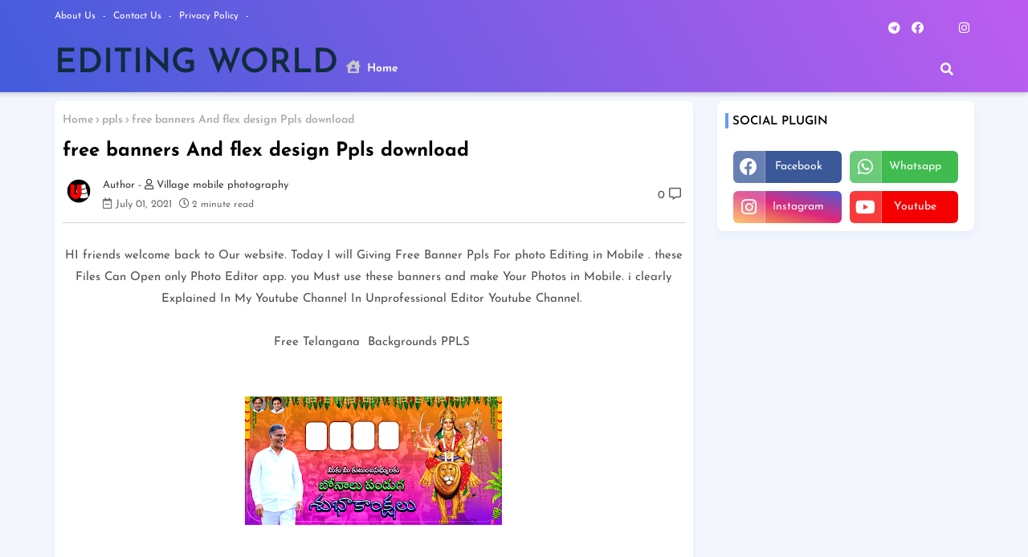

--- FILE ---
content_type: text/html; charset=UTF-8
request_url: https://www.editingworld.in/2021/07/free-banner-ppls-for-banners.html?m=1
body_size: 63869
content:
<!DOCTYPE html>
<html class='ltr' dir='ltr' lang='en' xmlns='http://www.w3.org/1999/xhtml' xmlns:b='http://www.google.com/2005/gml/b' xmlns:data='http://www.google.com/2005/gml/data' xmlns:expr='http://www.google.com/2005/gml/expr'>
<head>
<!--- Piki Templates All Packed SEO /-->
<meta content='width=device-width, initial-scale=1, minimum-scale=1, maximum-scale=1' name='viewport'/>
<title>free banners And flex design Ppls download </title>
<meta content='text/html; charset=UTF-8' http-equiv='Content-Type'/>
<meta content='blogger' name='generator'/>
<link href='https://www.editingworld.in/favicon.ico' rel='icon' type='image/x-icon'/>
<link href='https://www.editingworld.in/favicon.ico' rel='icon' sizes='32x32'/>
<link href='https://www.editingworld.in/favicon.ico' rel='icon' sizes='100x100'/>
<link href='https://www.editingworld.in/favicon.ico' rel='apple-touch-icon'/>
<meta content='https://www.editingworld.in/favicon.ico' name='msapplication-TileImage'/>
<link href='https://www.editingworld.in/2021/07/free-banner-ppls-for-banners.html' hreflang='x-default' rel='alternate'/>
<meta content='#7c5ce4' name='theme-color'/>
<meta content='#7c5ce4' name='msapplication-navbutton-color'/>
<link href='https://www.editingworld.in/2021/07/free-banner-ppls-for-banners.html' rel='canonical'/>
<link rel="alternate" type="application/atom+xml" title="EDITING WORLD - Atom" href="https://www.editingworld.in/feeds/posts/default" />
<link rel="alternate" type="application/rss+xml" title="EDITING WORLD - RSS" href="https://www.editingworld.in/feeds/posts/default?alt=rss" />
<link rel="service.post" type="application/atom+xml" title="EDITING WORLD - Atom" href="https://www.blogger.com/feeds/4689126188712806723/posts/default" />

<link rel="alternate" type="application/atom+xml" title="EDITING WORLD - Atom" href="https://www.editingworld.in/feeds/8875813419399482481/comments/default" />
<meta content='free ppls, free banner backgrounds 2021,hd banner ppls,photo editor files 2021,birthday banner ppls,hd birthday backgrounds' name='description'/>
<!-- Metadata for Open Graph protocol available here http://ogp.me/. -->
<meta content='index, follow, max-snippet:-1, max-image-preview:large, max-video-preview:-1' name='robots'/>
<meta content='article' property='og:type'/>
<meta content='free banners And flex design Ppls download ' property='og:title'/>
<meta content='https://www.editingworld.in/2021/07/free-banner-ppls-for-banners.html' property='og:url'/>
<meta content='free ppls, free banner backgrounds 2021,hd banner ppls,photo editor files 2021,birthday banner ppls,hd birthday backgrounds' property='og:description'/>
<meta content='EDITING WORLD' property='og:site_name'/>
<meta content='https://blogger.googleusercontent.com/img/b/R29vZ2xl/AVvXsEgMrb1ZZNK0hN-0qp7vL4uizSYfm-W8IqDeJf10bkhFMk1BdcVpgeClm_VZSnqxZ2NVP889rmvIsV-7CEg8IjN4ogoir2nu_rnM4UIjXEGc0ccM3QZ2Z5xb1uPBgJ3TLJ45ehyphenhyphenfWQHol1q0/w320-h160/IMG_20210716_083155.png' property='og:image'/>
<meta content='https://blogger.googleusercontent.com/img/b/R29vZ2xl/AVvXsEgMrb1ZZNK0hN-0qp7vL4uizSYfm-W8IqDeJf10bkhFMk1BdcVpgeClm_VZSnqxZ2NVP889rmvIsV-7CEg8IjN4ogoir2nu_rnM4UIjXEGc0ccM3QZ2Z5xb1uPBgJ3TLJ45ehyphenhyphenfWQHol1q0/w320-h160/IMG_20210716_083155.png' name='twitter:image'/>
<meta content='free banners And flex design Ppls download ' property='og:title'/>
<meta content='free banners And flex design Ppls download ' name='keywords'/>
<link href='https://www.editingworld.in/2021/07/free-banner-ppls-for-banners.html' hreflang='en' rel='alternate'/>
<meta content='summary_large_image' name='twitter:card'/>
<meta content='free banners And flex design Ppls download ' name='twitter:title'/>
<meta content='https://www.editingworld.in/2021/07/free-banner-ppls-for-banners.html' name='twitter:domain'/>
<meta content='free ppls, free banner backgrounds 2021,hd banner ppls,photo editor files 2021,birthday banner ppls,hd birthday backgrounds' name='twitter:description'/>
<meta content='free ppls, free banner backgrounds 2021,hd banner ppls,photo editor files 2021,birthday banner ppls,hd birthday backgrounds' name='twitter:creator'/>
<meta content='en_US' property='og:locale'/>
<meta content='en_GB' property='og:locale:alternate'/>
<meta content='id_ID' property='og:locale:alternate'/>
<link href='//1.bp.blogspot.com' rel='dns-prefetch'/>
<link href='//28.2bp.blogspot.com' rel='dns-prefetch'/>
<link href='//3.bp.blogspot.com' rel='dns-prefetch'/>
<link href='//4.bp.blogspot.com' rel='dns-prefetch'/>
<link href='//2.bp.blogspot.com' rel='dns-prefetch'/>
<link href='//www.blogger.com' rel='dns-prefetch'/>
<link href='//maxcdn.bootstrapcdn.com' rel='dns-prefetch'/>
<link href='//fonts.googleapis.com' rel='dns-prefetch'/>
<link href='//use.fontawesome.com' rel='dns-prefetch'/>
<link href='//ajax.googleapis.com' rel='dns-prefetch'/>
<link href='//resources.blogblog.com' rel='dns-prefetch'/>
<link href='//feeds.feedburner.com' rel='dns-prefetch'/>
<link href='//cdnjs.cloudflare.com' rel='dns-prefetch'/>
<link href='//www.google-analytics.com' rel='dns-prefetch'/>
<link href='//themes.googleusercontent.com ' rel='dns-prefetch'/>
<link href='//pagead2.googlesyndication.com' rel='dns-prefetch'/>
<link href='//googleads.g.doubleclick.net' rel='dns-prefetch'/>
<link href='//www.gstatic.com' rel='preconnect'/>
<link href='//www.googletagservices.com' rel='dns-prefetch'/>
<link href='//static.xx.fbcdn.net' rel='dns-prefetch'/>
<link href='//tpc.googlesyndication.com' rel='dns-prefetch'/>
<link href='//apis.google.com' rel='dns-prefetch'/>
<link href='//www.facebook.com' rel='dns-prefetch'/>
<link href='//connect.facebook.net' rel='dns-prefetch'/>
<link href='//twitter.com' rel='dns-prefetch'/>
<link href='//www.youtube.com' rel='dns-prefetch'/>
<link href='//www.pinterest.com' rel='dns-prefetch'/>
<link href='//www.linkedin.com' rel='dns-prefetch'/>
<!-- Font Awesome Free 5.15.2 -->
<link href='//cdnjs.cloudflare.com/ajax/libs/font-awesome/5.15.2/css/fontawesome.min.css' rel='stylesheet'/>
<!-- Template Style CSS -->
<style id='page-skin-1' type='text/css'><!--
/*
-----------------------------------------------
Blogger Template Style
Name:        Nikk-UI - Blogger Free Template
Version:     V.2.5.0
Author:      Templateiki
Author Url:  https://www.templateiki.com/
Designed by: Templateiki
Last Update: 014/May/2022
This Theme is Created by templateiki.com This work is licensed under a Creative Commons Attribution-NoDerivatives 4.0 International License http://creativecommons.org/licenses/by-nd/4.0/ No One Has Been Permission to Sell Or Distribute this template without Our Permission.
----------------------------------------------- */
/*-- Google Josefin Font Family --*/
@font-face{font-family:'Josefin Sans';font-style:italic;font-weight:400;font-display:swap;src:url(https://fonts.gstatic.com/s/josefinsans/v20/Qw3JZQNVED7rKGKxtqIqX5EUCGZ2dIn0FyA96fCTtIJRIizoYV0.woff2) format('woff2');unicode-range:U+0102-0103,U+0110-0111,U+0128-0129,U+0168-0169,U+01A0-01A1,U+01AF-01B0,U+1EA0-1EF9,U+20AB;}
@font-face{font-family:'Josefin Sans';font-style:italic;font-weight:400;font-display:swap;src:url(https://fonts.gstatic.com/s/josefinsans/v20/Qw3JZQNVED7rKGKxtqIqX5EUCGZ2dIn0FyA96fCTtIJRIyzoYV0.woff2) format('woff2');unicode-range:U+0100-024F,U+0259,U+1E00-1EFF,U+2020,U+20A0-20AB,U+20AD-20CF,U+2113,U+2C60-2C7F,U+A720-A7FF;}
@font-face{font-family:'Josefin Sans';font-style:italic;font-weight:400;font-display:swap;src:url(https://fonts.gstatic.com/s/josefinsans/v20/Qw3JZQNVED7rKGKxtqIqX5EUCGZ2dIn0FyA96fCTtIJRLSzo.woff2) format('woff2');unicode-range:U+0000-00FF,U+0131,U+0152-0153,U+02BB-02BC,U+02C6,U+02DA,U+02DC,U+2000-206F,U+2074,U+20AC,U+2122,U+2191,U+2193,U+2212,U+2215,U+FEFF,U+FFFD;}
@font-face{font-family:'Josefin Sans';font-style:normal;font-weight:400;font-display:swap;src:url(https://fonts.gstatic.com/s/josefinsans/v20/Qw3aZQNVED7rKGKxtqIqX5EUAnx4RHw.woff2) format('woff2');unicode-range:U+0102-0103,U+0110-0111,U+0128-0129,U+0168-0169,U+01A0-01A1,U+01AF-01B0,U+1EA0-1EF9,U+20AB;}
@font-face{font-family:'Josefin Sans';font-style:normal;font-weight:400;font-display:swap;src:url(https://fonts.gstatic.com/s/josefinsans/v20/Qw3aZQNVED7rKGKxtqIqX5EUA3x4RHw.woff2) format('woff2');unicode-range:U+0100-024F,U+0259,U+1E00-1EFF,U+2020,U+20A0-20AB,U+20AD-20CF,U+2113,U+2C60-2C7F,U+A720-A7FF;}
@font-face{font-family:'Josefin Sans';font-style:normal;font-weight:400;font-display:swap;src:url(https://fonts.gstatic.com/s/josefinsans/v20/Qw3aZQNVED7rKGKxtqIqX5EUDXx4.woff2) format('woff2');unicode-range:U+0000-00FF,U+0131,U+0152-0153,U+02BB-02BC,U+02C6,U+02DA,U+02DC,U+2000-206F,U+2074,U+20AC,U+2122,U+2191,U+2193,U+2212,U+2215,U+FEFF,U+FFFD;}
@font-face{font-family:'Josefin Sans';font-style:normal;font-weight:500;font-display:swap;src:url(https://fonts.gstatic.com/s/josefinsans/v20/Qw3aZQNVED7rKGKxtqIqX5EUAnx4RHw.woff2) format('woff2');unicode-range:U+0102-0103,U+0110-0111,U+0128-0129,U+0168-0169,U+01A0-01A1,U+01AF-01B0,U+1EA0-1EF9,U+20AB;}
@font-face{font-family:'Josefin Sans';font-style:normal;font-weight:500;font-display:swap;src:url(https://fonts.gstatic.com/s/josefinsans/v20/Qw3aZQNVED7rKGKxtqIqX5EUA3x4RHw.woff2) format('woff2');unicode-range:U+0100-024F,U+0259,U+1E00-1EFF,U+2020,U+20A0-20AB,U+20AD-20CF,U+2113,U+2C60-2C7F,U+A720-A7FF;}
@font-face{font-family:'Josefin Sans';font-style:normal;font-weight:500;font-display:swap;src:url(https://fonts.gstatic.com/s/josefinsans/v20/Qw3aZQNVED7rKGKxtqIqX5EUDXx4.woff2) format('woff2');unicode-range:U+0000-00FF,U+0131,U+0152-0153,U+02BB-02BC,U+02C6,U+02DA,U+02DC,U+2000-206F,U+2074,U+20AC,U+2122,U+2191,U+2193,U+2212,U+2215,U+FEFF,U+FFFD;}
@font-face{font-family:'Josefin Sans';font-style:normal;font-weight:600;font-display:swap;src:url(https://fonts.gstatic.com/s/josefinsans/v20/Qw3aZQNVED7rKGKxtqIqX5EUAnx4RHw.woff2) format('woff2');unicode-range:U+0102-0103,U+0110-0111,U+0128-0129,U+0168-0169,U+01A0-01A1,U+01AF-01B0,U+1EA0-1EF9,U+20AB;}
@font-face{font-family:'Josefin Sans';font-style:normal;font-weight:600;font-display:swap;src:url(https://fonts.gstatic.com/s/josefinsans/v20/Qw3aZQNVED7rKGKxtqIqX5EUA3x4RHw.woff2) format('woff2');unicode-range:U+0100-024F,U+0259,U+1E00-1EFF,U+2020,U+20A0-20AB,U+20AD-20CF,U+2113,U+2C60-2C7F,U+A720-A7FF;}
@font-face{font-family:'Josefin Sans';font-style:normal;font-weight:600;font-display:swap;src:url(https://fonts.gstatic.com/s/josefinsans/v20/Qw3aZQNVED7rKGKxtqIqX5EUDXx4.woff2) format('woff2');unicode-range:U+0000-00FF,U+0131,U+0152-0153,U+02BB-02BC,U+02C6,U+02DA,U+02DC,U+2000-206F,U+2074,U+20AC,U+2122,U+2191,U+2193,U+2212,U+2215,U+FEFF,U+FFFD;}
@font-face{font-family:'Josefin Sans';font-style:normal;font-weight:700;font-display:swap;src:url(https://fonts.gstatic.com/s/josefinsans/v20/Qw3aZQNVED7rKGKxtqIqX5EUAnx4RHw.woff2) format('woff2');unicode-range:U+0102-0103,U+0110-0111,U+0128-0129,U+0168-0169,U+01A0-01A1,U+01AF-01B0,U+1EA0-1EF9,U+20AB;}
@font-face{font-family:'Josefin Sans';font-style:normal;font-weight:700;font-display:swap;src:url(https://fonts.gstatic.com/s/josefinsans/v20/Qw3aZQNVED7rKGKxtqIqX5EUA3x4RHw.woff2) format('woff2');unicode-range:U+0100-024F,U+0259,U+1E00-1EFF,U+2020,U+20A0-20AB,U+20AD-20CF,U+2113,U+2C60-2C7F,U+A720-A7FF;}
@font-face{font-family:'Josefin Sans';font-style:normal;font-weight:700;font-display:swap;src:url(https://fonts.gstatic.com/s/josefinsans/v20/Qw3aZQNVED7rKGKxtqIqX5EUDXx4.woff2) format('woff2');unicode-range:U+0000-00FF,U+0131,U+0152-0153,U+02BB-02BC,U+02C6,U+02DA,U+02DC,U+2000-206F,U+2074,U+20AC,U+2122,U+2191,U+2193,U+2212,U+2215,U+FEFF,U+FFFD;}
/*-- Font Awesome Free 5.15.1 --*/
@font-face{font-family:"Font Awesome 5 Brands";font-display:swap;font-style:normal;font-weight:400;font-display:block;src:url(https://cdnjs.cloudflare.com/ajax/libs/font-awesome/5.15.1/webfonts/fa-brands-400.eot);src:url(https://cdnjs.cloudflare.com/ajax/libs/font-awesome/5.15.1/webfonts/fa-brands-400.eot?#iefix) format("embedded-opentype"),url(https://cdnjs.cloudflare.com/ajax/libs/font-awesome/5.15.1/webfonts/fa-brands-400.woff2) format("woff2"),url(https://cdnjs.cloudflare.com/ajax/libs/font-awesome/5.15.1/webfonts/fa-brands-400.woff) format("woff"),url(https://cdnjs.cloudflare.com/ajax/libs/font-awesome/5.15.1/webfonts/fa-brands-400.ttf) format("truetype"),url(https://cdnjs.cloudflare.com/ajax/libs/font-awesome/5.15.1/webfonts/fa-brands-400.svg#fontawesome) format("svg")}.fab{font-family:"Font Awesome 5 Brands";font-weight:400}
@font-face{font-family:"Font Awesome 5 Free";font-display:swap;font-style:normal;font-weight:400;font-display:block;src:url(https://cdnjs.cloudflare.com/ajax/libs/font-awesome/5.15.1/webfonts/fa-regular-400.eot);src:url(https://cdnjs.cloudflare.com/ajax/libs/font-awesome/5.15.1/webfonts/fa-regular-400.eot?#iefix) format("embedded-opentype"),url(https://cdnjs.cloudflare.com/ajax/libs/font-awesome/5.15.1/webfonts/fa-regular-400.woff2) format("woff2"),url(https://cdnjs.cloudflare.com/ajax/libs/font-awesome/5.15.1/webfonts/fa-regular-400.woff) format("woff"),url(https://cdnjs.cloudflare.com/ajax/libs/font-awesome/5.15.1/webfonts/fa-regular-400.ttf) format("truetype"),url(https://cdnjs.cloudflare.com/ajax/libs/font-awesome/5.15.1/webfonts/fa-regular-400.svg#fontawesome) format("svg")}.far{font-family:"Font Awesome 5 Free";font-weight:400}
@font-face{font-family:"Font Awesome 5 Free";font-display:swap;font-style:normal;font-weight:900;font-display:block;src:url(https://cdnjs.cloudflare.com/ajax/libs/font-awesome/5.15.1/webfonts/fa-solid-900.eot);src:url(https://cdnjs.cloudflare.com/ajax/libs/font-awesome/5.15.1/webfonts/fa-solid-900.eot?#iefix) format("embedded-opentype"),url(https://cdnjs.cloudflare.com/ajax/libs/font-awesome/5.15.1/webfonts/fa-solid-900.woff2) format("woff2"),url(https://cdnjs.cloudflare.com/ajax/libs/font-awesome/5.15.1/webfonts/fa-solid-900.woff) format("woff"),url(https://cdnjs.cloudflare.com/ajax/libs/font-awesome/5.15.1/webfonts/fa-solid-900.ttf) format("truetype"),url(https://cdnjs.cloudflare.com/ajax/libs/font-awesome/5.15.1/webfonts/fa-solid-900.svg#fontawesome) format("svg")}.fa,.far,.fas{font-family:"Font Awesome 5 Free"}.fa,.fas{font-weight:900}
/*-- Reset CSS Start Here --*/
:root{
--body-font:'Josefin Sans', Arial, sans-serif;
--title-font:'Josefin Sans', Arial, sans-serif;
--meta-font:'Josefin Sans', Arial, sans-serif;
--text-font:'Josefin Sans', Arial, sans-serif;
--text-font-color:#505050;
--nikk-ui-solid-color:#c1bbbb;
--black-color:#404040;
--hero-color:#aaaaaa;
--bt-back:#fff;
--snippet-color:#aba4a4;
--button-bg-color:#0c229e;
--solid-border:#ddd;
--white-bg:#ffffff;
--theme-text-color:#3e3e3e;
--area-serch:#ffffff;
--white-color:#333333;
--body-color-main:#f3f6fd url() repeat fixed top left;
--all-link-color:#112b3e;
--black-text:#000000;
--topMenu-hover:#508aff;
--topMenu-bg-hover:#f7f7f7;
--ft-title-color:#ffffff;
--post-one-color:#ffffff;
--post-ikio:#ffffff;
--waveiki:block;
--main-text-color:#101010;
--main-text-hover:#508aff;
--menu-text-color:#eeeeee;
--menu-text-icon-color:#c7c7c7;
--menu-mobile-bg:#ffffff;
--menu-mobile-color:#222222;
--menu-color1:#425cdb;
--menu-color2:#bd5def;
--breaking-bg-color:#ffffff;
--bt-breaking:rgba(0 0 0 / 0.13);
--button-text-color:#ffffff;
--bt-breaking-text:#b5b5b5;
--nikk-sd-pro:rgb(227 232 247);
--shadow-top:0 0 20px rgba(0,0,0,.15);
--shadow-top-fixed:5px 5px 8px 0px rgba(224 223 223 / 48%);
--red-mor:rgb(105 0 255 / 50%);
--post-list-clr:rgb(143 183 255);
--post-gid-clr:rgb(143 183 255);
--ads-bg:rgb(143 183 255 / 20%);
--ads-text:#898989;
--white-color-featured:#ffffff;
--buttons-category:#ffffff;
--buttons-category-text:#1d1d1d;
--grey-col:#dadada;
--white-color-search:rgb(255 255 255 / 24%);
--search-bt-bg:rgb(237 237 237 / 44%);
--search-bt-text:#ffffff;
--tag-labl-pt:#f7f7f7;
--tag-labl-hv:#508aff;
--megagrid-bg:#ffffff;
--sidebar-bg:#ffffff;
--main-post-bg:#ffffff;
--popular-posts-text:#000000;
--feature-table-bg:rgb(233 241 255);
--comments-dec:#333;
--blog-srch:#fff;
--blog-srch-bt:#508aff;
--share-text:#ffffff;
--sticky-bg:#f1f1f1;
--post-inner-bg:#ffffff;
--cm-count:#555555;
--jjiIliI-inner-text:#4e4e4e;
--color-perfect:#71b46c;
--home-buttons:#508aff;
--search-mb-clr:#111;
--search-mb-input:#111;
--post-snip-data:#707070;
--post-snip-open:#383838;
--label-relative:#0000ec;
--share-author-links:#585858;
--label-bg-hover:#101010;
--footer-text-color:#ffffff;
--footer-cr-text-color:#00ffff;
--footer-pages-text-hover:#00ffff;
--footer-widget-text:#ffffff;
--footer-caption-text:#fbfbfb;
--footer-post-text:#f0f0f0;
--footer-bg-color:#000000;
--footer-bg1-color:#000000;
--footer-widget-titles:#f0f0f0;
--main-menu-one: #fff;
--main-sd:0 0 1px 0 rgb(24 94 224 / 5%), 0 6px 12px 0 rgb(24 94 224 / 5%);
--main-sd1:0 24px 64px rgb(221 231 251 / 55%);
--pin-pt:rgb(255 0 0 / 72%);
--navigation-bar:#222222;
--submenu-color:#3a3a3a;
--widget-bg-color:#508aff;
--load-more-bg:#508aff;
--submenu-bg-color:#ffffff;
--white-text-color:#ffffff;
--menu-hover-color:#222222;
--black-text-color:#000000;
--comment-content:#f6f6f6;
--comment-text:#5e5e5e;
--main-buttons:#0c229e;
--label-text-color:#2c2c2c;
--pager-text-color:#6d6d6d;
--ic-color:#ffffff;
--back-top-text:#ffffff;
--back-top:rgb(122 93 228 / 78%);
}
a,abbr,acronym,address,applet,b,big,blockquote,body,caption,center,cite,code,dd,del,dfn,div,dl,dt,em,fieldset,font,form,h1,h2,h3,h4,h5,h6,html,i,iframe,img,ins,kbd,label,legend,li,object,p,pre,q,s,samp,small,span,strike,strong,sub,sup,table,tbody,td,tfoot,th,thead,tr,tt,u,ul,var{padding:0;border:0;outline:0;vertical-align:baseline;background:0;margin:0;text-decoration:none;}
form,textarea,input,button{font-family:var(--body-font);-webkit-appearance:none;-moz-appearance:none;appearance:none;border-radius:0;box-sizing:border-box}
.CSS_LIGHTBOX{z-index:999999!important}.CSS_LIGHTBOX_ATTRIBUTION_INDEX_CONTAINER .CSS_HCONT_CHILDREN_HOLDER > .CSS_LAYOUT_COMPONENT.CSS_HCONT_CHILD:first-child > .CSS_LAYOUT_COMPONENT{opacity:0}
input,textarea{outline:none}
/*! normalize.css v3.0.1 | MIT License | git.io/normalize */
dl,ul{list-style-position:inside;font-weight:400;list-style:none}
button{cursor: pointer;outline: none;}
ul li{list-style:none}
caption,th{text-align:center}
html,body{text-size-adjust:none;-webkit-text-size-adjust:none;-moz-text-size-adjust:none;-ms-text-size-adjust:none}
.separator a{clear:none!important;float:none!important;margin-left:0!important;margin-right:0!important}
#Navbar1,#navbar-iframe,.widget-item-control,a.quickedit,.home-link,.feed-links{display:none!important}
.center{display:table;margin:0 auto;position:relative}
.widget iframe,.widget img{max-width:100%}
.container{width:100%;max-width:1145px;margin:0 auto;padding:0px;box-sizing:border-box}
.center{display:table;margin:0 auto;position:relative}
img{border:0;position:relative}
a,a:visited{text-decoration:none}
.clearfix{clear:both}
.section,.widget,.widget ul{margin:0;padding:0}
a{color:var(--all-link-color)}
a img{border:0}
abbr{text-decoration:none}
.widget>h2,.widget>h3{display:none}
*:before,*:after{-webkit-box-sizing:border-box;-moz-box-sizing:border-box;box-sizing:border-box;}
/*-- CSS Variables --*/
.no-items.section{display:none}
h1,h2,h3,h4,h5,h6{font-family:var(--title-font);font-weight:600}
body{position:relative;background:var(--body-color-main);font-family:var(--body-font);font-size:14px;font-weight:400;color:var(--black-text);word-wrap:break-word;margin:0;padding:0;font-style:normal;line-height:1.4em}
#outer-wrapper{position:relative;overflow:hidden;width:100%;max-width:100%;margin:0 auto}
.outer-container{width:1178px}
h1{font-size:26px;line-height:28px}
h3{font-size:22px;line-height:21px}
h4{font-size:20px;line-height:18px}
h5{font-size:16px;line-height:16px}
h6{font-size:13px;line-height:13px;margin-bottom:0;margin-top:0}
@media only screen and (min-width:1025px){h1{font-size:42px;line-height:46px}
h2{font-size:36px;line-height:40px}
h3{font-size:28px;}
h4{font-size:21px;line-height:26px}
}
.post-body h1{font-size:28px}
.post-body h2{font-size:24px}
.post-body h3{font-size:21px}
.post-body h4{font-size:18px}
.post-body h5{font-size:16px}
.post-body h6{font-size:13px}
.dark .post-body p{background:transparent!important;color:#fff!important}
#center-container{position:relative;float:left;width:100%;overflow:hidden;margin:0;padding:10px 0 0}
#center-container > .container{margin:0 auto}
#feed-view{position:relative;float:left;width:100%;box-sizing:border-box;padding:0}
.item #feed-view{width:calc(100% - (320px + 30px ))}
.item #sidebar-container{display:block;}
#sidebar-container{display:none;position:relative;float:right;width:320px;box-sizing:border-box;padding:0;}
.post-filter-image{position:relative;display:block;transition:transform .3s ease}
.snip-thumbnail{position:relative;width:100%;height:100%;display:block;object-fit:cover;z-index:1;opacity:0;transition:opacity .30s ease,transform .30s ease}
.snip-thumbnail.lazy-img{opacity:1}
.row,.row-1{position:relative;}
/*-- Social Icons Start Here (Global FontAwesome Icon Codes) --*/
.social-footer a:before,.social a:before{display:inline-block;font-family:'Font Awesome 5 Brands';font-style:normal;font-weight:400}
.social-footer .blogger a:before,.social .blogger:before{content:"\f37d"}
.social-footer .behance a:before,.social .behance:before{content:"\f1b4"}
.social-footer .digg a:before,.social .digg:before{content:"\f1a6"}
.social-footer .instagram a:before,.social .instagram:before{content:"\f16d"}
.social-footer .pinterest a:before,.social .pinterest:before{content:"\f0d2"}
.social-footer .rss a:before,.social .rss:before{content:'\f09e';font-family:'Font Awesome 5 Free';font-weight:900}
.social-footer .facebook a:before,.social .facebook:before{content:"\f09a"}
.social-footer .facebook-f a:before,.social .facebook-f:before{content:"\f09a"}
.social-footer .twitter a:before,.social .twitter:before{content:"\f099"}
.social-footer .youtube a:before,.social .youtube:before{content:"\f167"}
.social-footer .stack-overflow a:before,.social .stack-overflow:before{content:"\f16c"}
.social-footer .github a:before,.social .github:before{content:"\f09b"}
.social-footer .linkedin a:before,.social .linkedin:before{content:"\f0e1"}
.social-footer .skype a:before,.social .skype:before{content:"\f17e"}
.social-footer .stumbleupon a:before,.social .stumbleupon:before{content:"\f1a4"}
.social-footer .tumblr a:before,.social .tumblr:before{content:"\f173"}
.social-footer .vk a:before,.social .vk:before{content:"\f189"}
.social-footer .reddit a:before,.social .reddit:before{content:"\f1a1"}
.social-footer .whatsapp a:before,.social .whatsapp:before{content:"\f232"}
.social-footer .telegram a:before,.social .telegram:before{content:"\f2c6"}
.social-footer .dribbble a:before,.social .dribbble:before{content:"\f17d"}
.social-footer .soundcloud a:before,.social .soundcloud:before{content:"\f1be"}
.social-footer .twitch a:before,.social .twitch:before{content:"\f1e8"}
.social-footer .delicious a:before,.social .delicious:before{content:"\f1a5"}
.social-footer .codepen a:before,.social .codepen:before{content:"\f1cb"}
.social-footer .snapchat a:before,.social .snapchat:before{content:"\f2ac"}
.social-footer .email a:before,.social .email:before{content:'\f0e0';font-family:'Font Awesome 5 Free'}
.social-footer .external-link a:before,.social .external-link:before{content:'\f35d';font-family:'Font Awesome 5 Free';font-weight:900}
.social-bg li .blogger{background-color:#ff5722}
.social-bg li .facebook,.social-bg li .facebook-f{background-color:#3b5999}
.social-bg li .twitter{background-color:#00acee}
.social-bg li .youtube{background-color:#f50000}
.social-bg li .messenger{background-color:#0084ff}
.social-bg li .snapchat{background-color:#ffe700}
.social-bg li .telegram{background-color:#179cde}
.social-bg li .instagram{background:linear-gradient(15deg,#ffb13d,#dd277b,#4d5ed4)}
.social-bg li .pinterest,.social-bg li .pinterest-p{background-color:#ca2127}
.social-bg li .dribbble{background-color:#ea4c89}
.social-bg li .linkedin{background-color:#0077b5}
.social-bg li .stumbleupon{background-color:#eb4823}
.social-bg li .vk{background-color:#4a76a8}
.social-bg li .stack-overflow{background-color:#f48024}
.social-bg li .github{background-color:#24292e}
.social-bg li .soundcloud{background:linear-gradient(#ff7400,#ff3400)}
.social-bg li .behance{background-color:#191919}
.social-bg li .digg{background-color:#1b1a19}
.social-bg li .delicious{background-color:#0076e8}
.social-bg li .codepen{background-color:#000}
.social-bg li .flipboard{background-color:#f52828}
.social-bg li .reddit{background-color:#ff4500}
.social-bg li .tumblr{background-color:#365069}
.social-bg li .twitch{background-color:#6441a5}
.social-bg li .rss{background-color:#ffc200}
.social-bg li .skype{background-color:#00aff0}
.social-bg li .whatsapp{background-color:#3fbb50}
.social-bg li .discord{background-color:#7289da}
.social-bg li .share{background-color:var(--hero-color)}
.social-bg li .email{background-color:#888}
.social-bg li .external-link{background-color:#3500e5}
.whatsapp-desktop{display:inline-block}
.whatsapp-mobile{display:none}
.jjiIliI-mymenu-logo, .cookie-choices-info,.dark-button{display:none}
#jjiIliI-menu>.mega-menu{position:unset!important}
.flex-proMenu li:hover .Megamenu-Posts{opacity:1;visibility:visible}
.drop-down>a:after{content:'\f078';float:right;font-family:'Font Awesome 5 Free';font-size:9px;font-weight:900;margin:-1px 0 0 5px}
.flex-proMenu li:hover .Megamenu-Posts{margin-top:1px;opacity:1;visibility:visible}
.tociki-pro{display:flex;width:100%;clear:both;margin:0}
.tociki-inner{position:relative;max-width:100%;font-size:14px;background-color:rgba(165 165 165 / 0.10);overflow:hidden;line-height:23px;border:1px solid #a0a0a0;border-radius:5px}
a.tociki-title{position:relative;display:flex;align-items:center;justify-content:space-between;height:38px;font-size:16px;font-weight:600;color:var(--text-font-color);padding:0 15px;margin:0}
.tociki-title-text{display:flex}
.tociki-title-text:before{content:'\f0cb';font-family:'Font Awesome 5 Free';font-size:14px;font-weight:900;margin:0 5px 0 0}
.rtl .tociki-title-text:before{margin:0 0 0 5px}
.tociki-title:after{content:'\f078';font-family:'Font Awesome 5 Free';font-size:12px;font-weight:900;margin:0 0 0 25px;color:var(--buttons-category-text);}
.rtl .tociki-title:after{margin:0 25px 0 0;}
.tociki-title.opened:after{content:'\f077'}
a.tociki-title:hover{text-decoration:none}
#tociki{display:none;padding:0 15px 10px;margin:0}
#tociki ol{padding:0 0 0 15px}
#tociki li{font-size:14px;margin:10px 0}
#tociki li a{color:var(--main-text-color)}
#tociki li a:hover{opacity:0.8;text-decoration:underline}
/*----- Cap the total number of ads (widgets and inline ads). -----*/
#top-ad-placeholder .widget > .widget-title,#bottom-ad-placeholder .widget > .widget-title{display:none}
#top-ad-placeholder,#bottom-ad-placeholder{margin:15px 0;padding:0;width:100%;overflow:hidden;}
#main-ads-below{margin-bottom:10px;}
.main-ads-pikihome{position:relative;float:left;width:100%;margin:15px 0 0}
.main-ads-pikihome .widget{position:relative;float:left;width:100%;line-height:0;margin:0 0 5px}
.main-ads-pikihome .widget > .widget-title,#post-placeholder .widget > .widget-title{display:none}
#post-placeholder{position:relative;box-sizing:border-box;width:100%;height:auto;padding:0 5px;margin:10px 0}
#post-placeholder .widget{position:relative;width:100%;line-height:0;height:auto}
/*----- Category Lable Image -----*/
.flexi-box-pro{position:relative;overflow:hidden;}
.nikk-ui-pro{display:flex;justify-content:space-between;margin:0 8px 40px 8px;flex-wrap:wrap;}
.nikk-ui-pro .widget{width:calc((100% - 50px ) / 4);float:left;background:var(--post-one-color);padding:15px 0 5px 0;margin:10px 0;position:relative;box-shadow:0px 1px 4px 0px rgb(185 193 251 / 32%);border-radius:10px;transition:all .3s ease;border:1px solid rgb(205 222 247 / 8%);}
.nikk-ui-pro .widget:hover{transform:translateY(-9px )!important;box-shadow:-1px 7px 10px 0 var(--nikk-sd-pro);}
.nikk-wrap-img{margin:auto;text-align:center;overflow:hidden;}
.nikk-wrap-img img{height:100px;width:100px;object-fit:cover;}
.nikk-wrap-title{text-align:center;padding:0 8px;}
.nikk-wrap-title h2{display:block;width:100%;line-height:18px;font-weight:700;font-family:var(--title-font);font-size:15px;text-align:center;text-transform:capitalize;}
.nikk-wrap-title h2 a{color:var(--popular-posts-text);display:block;}
.nikk-ui-pro .image-caption{display:block;text-align:center;color:var(--popular-posts-text);font-size:13px;padding:8px;}
/*----- Standard footer section under Parent of Center Container element. -----*/
#footer-container{display:block;width:100%;color:var(--footer-text-color);background:var(--footer-bg1-color);margin:auto;padding:0;border-top:1px solid rgb(255 255 255 / 15%);overflow:hidden}
#footer-container .footer-copyright{position:relative;float:left;font-size:13px;line-height:40px;margin:0}
.copyright-text{margin:0;color:var(--footer-text-color);;line-height:50px;font-weight:700;}
#footer-container .footer-copyright a{color:var(--footer-cr-text-color)}
#footer-container .footer-copyright a:hover{color:var(--footer-text-color)}
#footer-checks-menu{float:right;position:relative;display:block;margin:5px 0 0}
#footer-checks-menu .widget > .widget-title,#footer-copyright .widget > .widget-title{display:none}
.footer-checks-menu ul li{position:relative;float:left;margin:0}
.footer-checks-menu ul li a{float:left;font-size:14px;color:var(--footer-text-color);height:30px;line-height:40px;padding:0 5px;margin:0 0 20px;font-weight:700;}
#footer-checks-menu ul li a:hover{color:var(--footer-pages-text-hover)}
/*-- Top Social Menu CSS (IE/ IE9 etc.) --*/
.socialFilter .external-link a{background-color:var(--main-text-hover)}
.sharing-button .facebook a,.sharing-button .facebook-f a{background-color:#3b5999}
.sharing-button .twitter a,.sharing-button .twitter-square a{background-color:#00acee}
.sharing-button .reddit a{background-color:#ff4500}
.sharing-button .pinterest a,.sharing-button .pinterest-p a{background-color:#ca2127}
.sharing-button .linkedin a{background-color:#0077b5}
.sharing-button .whatsapp a{background-color:#3fbb50}
.sharing-button .email a{background-color:#888}
.jjiIliI-mymenu .fa{color:#FFF! important}
/*-- Top Social Menu Code (jQuery Latest Menu) --*/
#jjiIliI-grid{position:relative;float:left;width:100%;height:auto;margin:0}
.pro-nikk-ui-wrap,.pro-nikk-ui{position:relative;float:left;width:100%;height:58px;box-sizing:border-box;padding:0;margin:0;border-bottom:1px solid rgb(238 238 238 / 8%);box-shadow:-1px 3px 5px rgb(34 34 34 / 8%);}
#jjiIliI-grid .container{position:relative;margin:0 auto;}
.SuperLogo-wrap{position:relative;box-sizing: border-box;width:100%;float:left;margin:0 30px 0 0;padding: 0;}
.SuperLogo{position:relative;float:left;height:58px;margin: 0 16px 0 0;}
.SuperLogo .SuperLogo-img{display:flex;align-items:center;height:34px;overflow:hidden;margin:0;}
.SuperLogo img{display:block;width:100%;height:34px;margin:0;}
.show-menu-space{display:none;color:var(--menu-text-color);height:34px;font-size:18px;padding:0 15px;}
.show-menu-space:before{content:"\f0c9";font-family:'Font Awesome 5 Free';font-weight:900}
.header-section{position:relative;display:flex;flex-wrap:wrap;justify-content:space-between;float:left;width:100%;margin:0;}
.header-left{position:static;display:flex;margin:0;}
.header-right{position:absolute;top:0;right:14px;margin:0;z-index: 11;height:58px;overflow: hidden;}
.SuperLogo .widget{position:relative;display:flex;align-items:center;height:100%;margin:0;}
.SuperLogo-img .logo-img{display:flex;align-items:center;height:40px;overflow:hidden;margin:0;}
.SuperLogo h1{display:block;font-size:25px;color:var(--navigation-bar);height:30px;line-height:30px;overflow:hidden;padding:0;margin:0}
.SuperLogo h1 a{color:var(--navigation-bar)}
.SuperLogo #title-header{display:none;visibility:hidden}
.pro-nikk-ui.show{top:0;margin:0;}
.pro-nikk-ui.fixed-nos.show{background:linear-gradient(60deg,var(--menu-color1) 0%,var(--menu-color2) 100%)}
.main-menu-wrap{position:static;height:56px;margin:0}
/*-- Featured Table --*/
.featured-table .widget .featured-tb{display:flex;justify-content:space-between;flex-wrap:wrap;}
.featured-table .widget .widget-content .feature-table-bt{width:calc((100% - 15px) / 2);height:38px;line-height:38px;text-align:center;overflow:hidden;position:relative;padding:0px;display:block;border-radius:6px;border:1px solid rgb(165 187 223);background:rgb(233 241 255 / 0%);margin:8px auto;box-shadow:0 1px 4px 0 rgb(0 0 0 / 10%);}
.featured-table .widget .widget-content .feature-table-bt:hover{background:var(--feature-table-bg);}
.featured-table .widget .widget-content .feature-table-bt a{font-weight:600;}
.featured-table .widget .widget-content .feature-table-bt a:hover{color:var(--home-buttons);}
#flex-proMenu .widget,#flex-proMenu .widget>.widget-title{display:none}
#flex-proMenu .show-menu{display:block}
#flex-proMenu{position:static;height:58px;z-index:10}
#flex-proMenu ul>li{position:relative;float:left;display:inline-block;padding:0;margin:0}
#jjiIliI-menu>li>a{position:relative;display:block;height:58px;font-size:14px;color:var(--menu-text-color);font-weight:700;text-transform:capitalize;line-height:58px;padding:0 10px;margin:0}
#jjiIliI-menu>li>a i{margin:0 3px 0 0;font-size:16px;color:var(--menu-text-icon-color);}
#jjiIliI-menu>li>a:hover{opacity:0.8}
#flex-proMenu ul>li>ul{position:absolute;float:left;left:0;top:59px;width:180px;background:var(--submenu-bg-color);border-radius:6px;z-index:99999;visibility:hidden;opacity:0;-webkit-transform:translateY(-10px);transform:translateY(-10px);padding:0;box-shadow:0 2px 5px 0 rgba(0,0,0,0.15),0 2px 10px 0 rgba(0,0,0,0.17)}
#flex-proMenu ul>li>ul>li>ul{position:absolute;top:0;left:100%;-webkit-transform:translateX(-10px);transform:translateX(-10px);margin:0}
#flex-proMenu ul>li>ul>li{display:block;float:none;position:relative}
#flex-proMenu ul>li>ul>li a{position:relative;display:block;height:36px;font-size:13px;color:var(--submenu-color);line-height:36px;font-weight:400;box-sizing:border-box;padding:0 15px;margin:0;border-bottom:1px solid rgba(155,155,155,0.07)}
#flex-proMenu ul>li>ul>li:hover>a{color:var(--topMenu-hover);background:var(--topMenu-bg-hover);border-radius:14px;opacity:0.8;}
#flex-proMenu ul>li>ul>li:last-child a{border:0}
#flex-proMenu ul>li.sub-tab>a:after,#flex-proMenu ul>li.sub-has>a:after{content:'\f078';float:right;font-family:'Font Awesome 5 Free';font-size:9px;font-weight:900;margin:1px 0 0 5px}
#flex-proMenu ul>li>ul>li.sub-tab>a:after{content:'\f054';float:right;margin:0}
#flex-proMenu ul>li:hover>ul,#flex-proMenu ul>li>ul>li:hover>ul{visibility:visible;opacity:1;-webkit-backface-visibility:hidden;backface-visibility:hidden;-webkit-transform:translate(0);transform:translate(0)}
#flex-proMenu ul ul{transition:all .35s ease}
.rotating-box{position:absolute;top:0;left:0;width:100%;height:100%;z-index:1;}
.rotating-box li{position:absolute;list-style:none;display:block;width:40px;height:40px;border-radius:18%;background-color:rgba(255,255,255,0.10);bottom:-160px;-webkit-animation:square 25s infinite;animation:square 25s infinite;-webkit-transition-timing-function:linear;transition-timing-function:linear;}
.rotating-box li:nth-child(1){left:10%;}
.rotating-box li:nth-child(2){left:20%;width:80px;height:80px;animation-delay:2s;animation-duration:17s;}
.rotating-box li:nth-child(3){left:25%;animation-delay:4s;}
.rotating-box li:nth-child(4){left:40%;width:60px;height:60px;animation-duration:22s;background-color:rgba(255,255,255,0.25);}
.rotating-box li:nth-child(5){left:70%;}
.rotating-box li:nth-child(6){left:80%;width:100px;height:100px;animation-delay:3s;background-color:rgba(255,255,255,0.2);}
.rotating-box li:nth-child(7){left:32%;width:80px;height:80px;animation-delay:7s;}
.rotating-box li:nth-child(8){left:55%;width:20px;height:20px;animation-delay:15s;animation-duration:40s;}
.rotating-box li:nth-child(9){left:25%;width:10px;height:10px;animation-delay:2s;animation-duration:40s;background-color:rgba(255,255,255,0.3);}
.rotating-box li:nth-child(10){left:90%;width:80px;height:80px;animation-delay:11s;}
@-webkit-keyframes square{0%{transform:translateY(0);}
100%{transform:translateY(-700px) rotate(600deg);}
}
@keyframes square{0%{transform:translateY(0);}
100%{transform:translateY(-700px) rotate(600deg);}
}
.flexi-featured{display:flex;justify-content:space-between;margin:0 auto;align-items:center;}
.flexi-Profeatured{overflow:hidden;width:100%;z-index:2;}
.header-flexi .flexi-title h3{display:block;font-family:var(--title-font);font-size:30px;color:var(--white-bg);font-weight:700;line-height:1.4em;margin:0;padding-bottom:16px;}
.flexi-caption{font-family:var(--text-font);color:#e2e2e2;font-size:14px;font-weight:600;line-height:1.5em;margin:0;}
.header-flexi .search-nikk-ui{margin-top:30px;padding:0;float:left;width:70%;}
.header-flexi .search-nikk-ui .search-form{height:50px;background-color:rgb(255 255 255 / 12%);border:0;box-shadow:none;overflow:hidden;}
.header-flexi .search-nikk-ui .search-input{height:50px;color:var(--grey-col);border:0;}
.header-flexi .search-nikk-ui .search-input::placeholder{color:rgba(255 255 255 / 0.52);}
.header-flexi .search-nikk-ui .search-action{height:50px;color:#fff;font-size:16px;}
.flexi-image{width:100%;position:relative;z-index:2;}
.flexi-image img{display:block;width:70%;height:70%;position:relative;object-fit:cover;overflow:hidden;margin:auto;}
.loading-icon{width:100%;height:100%;line-height:300px;display:flex ;justify-content:center;align-items:center;}
.loading-icon:after{content:"";width:40px;height:40px;border-radius:50%;border:2px solid var(--main-text-color);border-right:2px solid #c1c1c1;display:inline-block;animation:runload 0.6s infinite}
@-webkit-keyframes runload{0%{-webkit-transform:rotate(0deg);transform:rotate(0deg)}
to{-webkit-transform:rotate(1turn);transform:rotate(1turn)}
}
@keyframes runload{0%{-webkit-transform:rotate(0deg);transform:rotate(0deg)}
to{-webkit-transform:rotate(1turn);transform:rotate(1turn)}
}
.loading-frame{-webkit-animation-duration:.5s;animation-duration:.5s;-webkit-animation-fill-mode:both;animation-fill-mode:both}
@keyframes fadeIn{from{opacity:0}
to{opacity:1}
}
.run-time{animation-name:fadeIn}
@keyframes fadeInUp{from{opacity:0;transform:translate3d(0,5px,0)}
to{opacity:1;transform:translate3d(0,0,0)}
}
.load-time{animation-name:fadeInUp}
.overlay{visibility:hidden;opacity:0;position:fixed;top:0;left:0;right:0;bottom:0;z-index:1000;background-color:rgb(23 28 36 / 30%);-webkit-backdrop-filter:saturate(100%) blur(3px);-ms-backdrop-filter:saturate(100%) blur(3px);-o-backdrop-filter:saturate(100%) blur(3px);backdrop-filter:saturate(100%) blur(3px);margin:0;transition:all .25s ease}
#menu-space{display:none;position:fixed;width:70%;height:100%;top:0;left:0;bottom:0;background:var(--menu-mobile-bg);overflow:auto;z-index:1010;left:0;-webkit-transform:translateX(-100%);transform:translateX(-100%);visibility:hidden;box-shadow:3px 0 7px rgba(0,0,0,0.1);-webkit-transition:all .5s cubic-bezier(.79,.14,.15,.86);-moz-transition:all .5s cubic-bezier(.79,.14,.15,.86);-o-transition:all .5s cubic-bezier(.79,.14,.15,.86);transition:all .5s cubic-bezier(.79,.14,.15,.86)}
.spring-open #menu-space{-webkit-transform:translateX(0);transform:translateX(0);visibility:visible;opacity:.99;-webkit-transition:all .5s cubic-bezier(.79,.14,.15,.86);-moz-transition:all .5s cubic-bezier(.79,.14,.15,.86);-o-transition:all .5s cubic-bezier(.79,.14,.15,.86);transition:all .5s cubic-bezier(.79,.14,.15,.86)}
.area-nikk-ui{float:left;width:100%;height:58px;background-color:var(--area-serch);overflow:hidden;display:flex;align-items:center;opacity:0;transition:all ease-in-out .3s;box-sizing:border-box;justify-content:space-between;box-shadow:var(--main-sd)}
#menu-space{transition:all .6s ease-in-out}
.hide-jjiIliI-mymenu:hover{transform:rotate(90deg)}
.hide-jjiIliI-mymenu{position:relative;top:0;right:0;display:block;color:rgb(208 208 209 / 93%);font-size:26px;line-height:58px;text-align:center;cursor:pointer;z-index:20;padding:0 20px;-webkit-transition:transform ease-out .2s;-moz-transition:transform ease-out .2s;-ms-transition:transform ease-out .2s;-o-transition:transform ease-out .2s;transition:transform ease-out .2s;transform:rotate(0deg)}
.hide-jjiIliI-mymenu:before{content:"\f00d";font-family:'Font Awesome 5 Free';font-weight:900}
.spring-open .area-nikk-ui,.spring-open .menu-space-flex{opacity:1}
.menu-space-flex{display:flex;flex-direction:column;opacity:0;justify-content:space-between;float:left;width:100%;height:calc(100% - 70px);transition:all ease-in-out .3s}
.post-inner-data.flex{display:flex;align-content:center;}
.post-inner-user{position:relative;float:left;overflow:hidden;}
span.author-image{position:relative;display:block;height:40px;width:40px;}
span.author-image img{border-radius:50%;}
.jjiIliI-mymenu{position:relative;float:left;width:100%;box-sizing:border-box;padding:15px}
.jjiIliI-mymenu>ul{margin:0}
#flex-proMenu .fa{padding:0 5px}
.jjiIliI-mymenu .fa{margin:5px;padding:auto}
.jjiIliI-mymenu .m-sub{display:none;padding:0}
.jjiIliI-mymenu ul li{position:relative;display:block;overflow:hidden;float:left;width:100%;font-size:14px;font-weight:600;line-height:50px;margin:0;padding:0}
.jjiIliI-mymenu>ul li ul{overflow:hidden}
.jjiIliI-mymenu ul li a{color:var(--submenu-color);padding:0 5px;display:block}
.jjiIliI-mymenu>ul>li>a{text-transform:capitalize;border-bottom:1px solid rgba(255,255,255,0.2)}
.jjiIliI-mymenu>ul>li.sub-tab>a:after,.jjiIliI-mymenu>ul>li>ul>li.sub-tab>a:after{font-family:'Font Awesome 5 Free';font-weight:900;content:"\f078";font-size:12px;position:absolute;top:0;right:0;margin-right:10px;height:100%;flex-direction:row;align-items:center;justify-content:center}
.jjiIliI-mymenu ul li.sub-tab.show>a:after{content:'\f077'}
.jjiIliI-mymenu ul li a:hover,.jjiIliI-mymenu ul li.sub-tab.show>a,.jjiIliI-mymenu ul li.sub-tab.show>.submenu-toggle{color:fff}
.jjiIliI-mymenu>ul>li>ul>li a:before{content:"\2022";font-family:'Font Awesome 5 Free';font-style:normal;font-weight:700;color:var(--submenu-color);font-size:15px;padding-right:5px}
.jjiIliI-mymenu>ul>li>ul>li a{font-size:13px;font-weight:400;color:var(--submenu-color);background:rgba(255,255,255,0.12);padding:0 0 0 35px;border-bottom:1px solid rgba(255,255,255,0.2)}
.jjiIliI-mymenu>ul>li>ul>li>ul>li>a{padding:0 0 0 30px}
.jjiIliI-mymenu ul>li>.submenu-toggle:hover{color:var(--menu-hover-color)}
.social-nikk-ui{position:relative;float:left;margin:0 0 0 25px}
.social-nikk-ui ul{display:block;text-align:center;margin:0}
.social-nikk-ui ul li{display:inline-block;margin:0 5px}
.social-nikk-ui ul li a{display:block;font-size:20px;color:var(--main-menu-one);padding:0 5px}
.social-nikk-ui ul li a:hover{opacity:1}
.fixed-nos{position:fixed;top:-80px;left:0;width:100%;z-index:990;box-shadow: none;transition:top .17s ease}
.spring-open .fixed-nos{top:0}
.spring-open{overflow:hidden;left:0;right:0}
.search-wrap{position:relative;display:flex;height:58px;align-items:center;margin:0;}
#search-flex{display:none;position:absolute;top:8px;left:0;width:100%;height:42px;background-color:var(--white-color-search);-webkit-backdrop-filter:saturate(100%) blur(10px);-ms-backdrop-filter:saturate(100%) blur(10px);-o-backdrop-filter:saturate(100%) blur(10px);backdrop-filter:saturate(100%) blur(10px);z-index:25;margin:0;padding:0 0 0 20px;border-radius:15px 15px;box-sizing:border-box;}
.search-flex-container{display:flex;justify-content:space-between;align-items:center;position:relative;float:right;width:100%;height:100%;background-color:rgba(0,0,0,0);overflow:hidden;margin:0;animation:animateSearch .20s ease}
.search-flex-container .search-form{position:relative;height:34px;background-color:rgba(0,0,0,0);flex:1;border:0}
.search-flex-container .search-input{position:relative;width:100%;height:34px;background-color:rgba(0,0,0,0);font-size:14px;color:var(--search-bt-text);font-weight:400;padding:0 15px 0 0;border:0;}
.search-flex-container .search-input:focus,.search-flex-container .search-input::placeholder{color:var(--search-bt-text);outline:none}
.search-flex-container .search-input::placeholder{opacity:.70}
.search-hidden:after{content:'\f00d';font-family:'Font Awesome 5 Free';font-weight:900;margin:0;}
@-webkit-keyframes animateSearch{0%{width:80%;opacity:0}
100%{width:100%;opacity:1}}
.search-flex-close{width:40px;height:40px;border-radius:8px;background:var(--search-bt-bg);color:var(--search-bt-text);font-size:18px;display:flex;align-items:center;justify-content:center;cursor:pointer;transition:transform ease-out .2s;transform:rotate(0deg);z-index:20;padding:0;margin:0;}
.search-flex-close:hover{color:#333;transform:rotate(90deg);}
.search-button-flex{color:var(--white-bg);top:0;right:0;width:40px;height:40px;font-size:16px;text-align:center;line-height:40px;cursor:pointer;z-index:20;padding:0;margin:0;transition:margin .25s ease;}
.search-button-flex:before{content:"\f002";font-family:'Font Awesome 5 Free';font-weight:900}
input.search-input{background-color:transparent;border:0;text-align:start;font-size:35px;padding:20px;color:#fff;-webkit-transition:all .3s ease-out;-moz-transition:all .3s ease-out;-ms-transition:all .3s ease-out;-o-transition:all .3s ease-out;transition:all .3s ease-out}
input.search-input[type=text]{width:83%;height:60px;display:block}
.search-msg{text-align:center;font-size:18px;color:rgba(255,255,255,0.96);padding:5px 0;margin:10px 0;border-bottom:1px dashed rgba(255 255 255 / 36%)}
.search-input{position:relative;padding:20px;padding-bottom:10px}
.search-input input{border-radius:5px;padding:5px 10px;width:98%;border:2px solid #eee}
#hidden-widget-container,.hide,.hidden-widgets{display:none;visibility:hidden}
.ikio-wrap{background-color:var(--post-ikio);height:14px;padding-left:2px;border-bottom:1px solid rgb(189 189 189 / 60%)}
.post-filter-inside-wrap .ikio-wrap span,.post-content .ikio-wrap span{margin:3px 0 0 3px;}
.ikio-wrap span:first-child{background-color:#f36c59;}
.ikio-wrap span{float:left;width:8px;height:8px;background-color:#fec254;margin:4px 0 0 4px;border-radius:5px;}
.ikio-wrap span:last-child{background-color:#80d151;}
.ikio-wrap:after{content:'\f424';float:right;font-family:'Font Awesome 5 Free';color:#9c9c9c;font-size:10px;font-weight:600;line-height:8px;margin:2px 4px 0 0;}
/*-- Post Snip Starts here --*/
.post-snip{overflow:hidden;color:var(--post-snip-data);clear:both;font-size:12px;font-weight:400;padding:5px 1px}
.post-snip.flex{display:flex;justify-content:space-between;}
span.post-author{font-size:12px;color:var(--label-text-color);margin:0 0 0 4px;}
img.post-author-image{position:relative;display:inline-block;height:20px;width:20px;border-radius:50%;vertical-align:middle;}
span.post-author:after{position:relative;display:inline-block;content:"in";margin:0 3px;}
.post-inner-username{display:flex;flex-direction:column;margin:0 0 0 10px;}
.all-flex{display:flex;justify-content:space-between;align-items:center;padding:0 0 12px;border-bottom:1px solid rgb(183 183 183 / 0.62);}
.post-inner-comments.flex{position:relative;overflow:hidden;margin:0 5px 0;}
span.post-author-times:before{content:'Author - ';}
.post-times{position:relative;overflow:hidden;margin:4px 0 0;}
span.post-author-times{position:relative;display:block;font-size:13px;color:var(--submenu-color);}
.post-times span.post-date{position:relative;font-size:13px;color:var(--post-snip-data);}
span#readTime{position:relative;font-size:12px;color:var(--post-snip-data);}
span#readTime:before{content:"\f017";font-family:'Font Awesome 5 Free';font-size:13px;margin:0 3px 0 5px;}
.post-times span.post-date:before{content:"\f272";font-family:'Font Awesome 5 Free';font-size:13px;margin:0 5px 0 0;}
.post-snip .post-date:before{font-family:'Font Awesome 5 Free';font-weight:400;margin:0 3px 0 0}
.item .post-snip .post-author:before{content:'By -';margin:0 3px 0 0;font-weight:normal;}
.item  .post-snip .post-date:before{content:'\f017'}
.post-snip a{color:#333;transition:color .40s}
.post-snip .author-image{overflow:hidden;position:relative;display:inline-block;width:25px;vertical-align:middle;height:25px;background-color:var(--nikk-ui-author-color);padding:1px;margin:0 3px 0 0;border:1px solid rgba(0 0 0 / 0.25);border-radius:100%;box-shadow:0px 0px 4px 3px rgba(0 0 0 / 0.06);}
.piki-ads{display:block;overflow: hidden;background-color:var(--ads-bg);text-align:center;line-height:85px;font-size:13px;font-style:italic;font-weight:600;color:var(--ads-text);border-radius:6px;box-shadow:var(--main-sd);}
.piki-ads-res{display:block;background-color:var(--ads-bg);text-align:center;line-height:205px;font-size:13px;font-style:italic;font-weight:600;color:var(--ads-text);border-radius:6px;box-shadow:var(--main-sd);}
.NewsPro-post{display:flex;justify-content:space-between;flex-wrap:wrap}
.NewsPro{width:32%;background:#fff;border-radius:0;margin-bottom:20px;position:relative}
.jjiIliI-related .entry-title{display:block;float:left;width:100%;text-decoration:none;font-weight:600;line-height:1.4em;padding:10px 0 0 0;margin:0;}
.post-filter .entry-title{display:block;float:left;width:100%;text-decoration:none;font-weight:600;line-height:1.4em;padding:4px 0 0;margin:0}
.post-filter .entry-title{font-size:16px;font-weight:600}
.jjiIliI-related .entry-title{font-size:13px;}
.entry-title a{display:block;color:var(--white-color)}
.entry-title a:hover{opacity:0.8}
a.simple-viewmore:hover{color:var(--main-text-hover)}
.head-title{margin:0;}
.head-title .widget-title{position:relative;float:none;width:100%;box-sizing:border-box;}
.head-title .widget-title>h3{display:block;font-family:var(--title-font);font-size:26px;color:var(--main-text-color);text-align:center;font-weight:700;margin:0 24% 15px;line-height:30px;padding:10px 0 10px;border-bottom:2px solid var(--main-text-color)}
.head-title .widget-content{font-size:12px;text-align:center;padding:5px 20px;margin:0}
.NewsPro-post .item0 .label-news,.NewsPro-post .item0 .post-author{display:block}
.NewsPro-post .label-news{display:none}
.NewsPro-post .item0 .post-author{display:inline-block;padding:0 7px 0 0;text-transform:capitalize;color:var(--nikk-ui-solid-color);font-size:11px;font-weight:normal}
.NewsPro-post .item0{width:100%}
.relatedui-posts-featured{position:relative;margin:0 0 30px;clear:both}
.related-ui{display:flex;justify-content:space-between;flex-wrap:wrap;margin:10px 0 0;}
.related-nikk-ui{position:relative;margin:0 0 25px;clear:both;display:block;padding:15px;background:var(--main-menu-one);border-radius:8px;box-shadow: var(--main-sd);}
.jjiIliI-related .entry-title a{position:relative;display:block;font-size:14px;line-height:17px;}
.related-nikk-ui .relatedui-posts{width:31%;position:relative;margin:0}
.relatedui-posts-box{position:relative;overflow: hidden;}
.relatedui-posts-featured{position:relative;margin:0 0 30px;clear:both}
.relatedui-posts{width:calc((100% - 10px) / 3);position:relative;margin:0}
.relatedui-posts .relatedui-posts-thumb .post-filter-link{position:relative;width:100%;height:100%;display:block;overflow:hidden}
.relatedui-posts .relatedui-posts-thumb{width:100%;height:130px;display:block;overflow:hidden;border-radius:5px;}
.mega-wrap{position:relative;overflow:hidden;}
.blog-posts .widget-title,.related-nikk-ui .widget-title{display:flex;justify-content:space-between;align-items:center;}
a.simple-viewmore{color:var(--black-text-color);font-size:13px;font-weight:600;}
.fa-feather:before{content:'\f56b';}
span.post-comments i{font-size:15px;}
.related-nikk-ui .widget-title h3:before{content:'\f005';font-family:'Font Awesome 5 Free';font-size:14px;float:left;margin:4px 0 0 0;color:#71d575;border-radius:100%;overflow:hidden}
.related-nikk-ui .widget-title h3:after{content:'';position:absolute;width:90%;height:2px;bottom:-2px;left:0;margin-left:10px;background-color:rgb(113 213 117 / 20%)}
.blog-posts .widget-title, .sidebar .widget-title,.related-nikk-ui .widget-title{position:relative;float:none;width:100%;height:38px;box-sizing:border-box;margin:0 0 15px;}
.blog-posts .widget-title h3, .sidebar .widget-title h3,.related-nikk-ui .widget-title h3{position:relative;float:left;font-family:var(--title-font);height:32px;font-size:15px;color:var(--black-text-color);text-transform:uppercase;font-weight:600;line-height:32px;padding:0;margin:0;}
.sidebar .widget-title h3:before{content:'';font-size:18px;margin:0 5px 0 0;border-left: 4px solid #689aff;}
.blog-posts .widget-title h3:before{content:'\f02e';font-family:'Font Awesome 5 Free';font-size:16px;float:left;line-height:16px;margin:4px 5px 0 0;color:var(--red-mor);padding:5px;overflow:hidden}
.blog-posts .widget-title h3:after{content:'';position:absolute;width:100%;height:2px;bottom:-2px;left:0;margin-left:4px;background-color:rgb(180 127 255 / 30%)}
.sidebar .PopularPosts .gaint-post h2.entry-title{font-size:16px;}
.error-status{display:block;text-align:center;font-size:13px;color:var(--black-text-color);padding:35px 0;font-weight:400}
.error-status b{font-weight:600}
.related-nikk-ui .widget-title a{position:absolute;vertical-align:middle;right:7px}
.wait{font-size:14px;text-align:center;height:300px;line-height:300px;display:flex;justify-content:center;align-items:center}
.mega-outer{position:relative;z-index: 444;background: var(--menu-color1);background:linear-gradient(60deg,var(--menu-color1) 0%,var(--menu-color2) 100%);}
.flexi-top{height:40px;}
#topiki-menu{float:left;}
.menu-top li{display:inline-block;line-height:40px;padding:0;}
.menu-top li a{color:#ffffff;text-transform:capitalize;font-size:12px;text-decoration:none;}
.menu-top li a:after{content:"-";margin:0 5px;color:#ffffff;}
#topiki-social{float:right;}
.social-pro .social{width:100%;text-align:right;line-height:40px;}
.social-pro .social li{display:inline-block;list-style:none;line-height:40px;}
.social-pro .social li a{display:block;height:40px;width:25px;line-height:40px;font-size:15px;text-align:center;color:#ffffff;}
.post-filter .entry-title a,.jjiIliI-related .entry-title a{display:block;color:var(--popular-posts-text);padding:0;transition:color .40s;}
.featured-meta{position:relative;overflow:hidden;box-sizing:border-box;padding:5px 10px;}
.post-filter .featured-meta{padding:8px;position:relative;border-top:1px solid #bdbdbd;border-radius:0 0 10px 10px;overflow:hidden;}
.queryMessage{display:block;font-size:18px;font-weight:600;padding:2% 0 2% 10px;border-radius:4px;margin:0;color:var(--black-text-color);overflow:hidden;}
.queryMessage .search-query{font-weight:bold;text-transform:uppercase}
.queryMessage .query-info:before{content: '';font-size:18px;margin:0 5px 0 0;border-left:4px solid #689aff;}
.queryEmpty{font-size:13px;font-weight:500;text-align:center;padding:10px 0;margin:0 0 20px}
.dark table,.dark td{border-color:rgba(255,255,255,0.1)}
.dark .post-body blockquote{background:rgba(255,255,255,.1);color:#fff}
.home div#main-ads1{margin:10px 0;}
.home div#main-ads2{margin:10px 0;}
.post-inner-area .post-snip{color:var(--black-text-color);padding:10px 5px 10px;font-size:13px;border-bottom:1px solid #ccc}
.comment-bubble{margin-top:4px;color:var(--cm-count)}
.comment-bubble:after{content:"\f27a";display:inline-block;font-family:'Font Awesome 5 Free';font-size:15px;font-weight:400;margin-left:5px}
.post-inner-area{position:relative;float:left;width:100%;overflow:hidden;padding:15px 10px;box-sizing:border-box;margin:0 0 5px;background:var(--main-menu-one);border-radius:8px;box-shadow: var(--main-sd);}
.post-filter-wrap{position:relative;float:left;clear:both;display:block;}
.blog-post{display:block;word-wrap:break-word}
.post-filter-wrap .grid-posts{display:flex;flex-wrap: wrap;justify-content: center;margin:0}
.post-filter-link.video-nos:after, .post-filter .post-filter-inner.video-nos:after{content:"\f04b";font-family:'Font Awesome 5 Free';font-size:9px;width:35px;height:27px;line-height:25px;border-radius:7px;font-weight:900;background:#000;color:#fff;opacity:.7;align-items:center;top:50%;right:50%;transform:translate(50%,-50%);position:absolute;z-index:1;padding:0 0 0 2px;margin:0;text-align:center;transition:background .30s ease}
.post-filter-link.video-nos:hover:after{background:#e60000;opacity:1}
.feat-posts .post-filter-link.video-nos:after, .PopularPosts .post:not(.post-0) .post-filter-link.video-nos:after, .post-filter .post-filter-inner.video-nos:after{transform:translate(50%, -50%);}
.post-filter{position:relative;float:left;width:calc(100% / 3);overflow:visible;box-sizing:border-box;border-radius:5px;padding:0 15px 2px;margin:0 0 40px}
.post-filter-inside-wrap{display:flex;float:left;width:100%;height:100%;padding:0px;box-sizing:border-box;transition: all .3s ease;background:var(--post-one-color);flex-direction:column;border-radius:5px 5px 10px 10px;box-shadow:-1px 7px 10px 0 rgb(0 0 0 / 6%);}
.home .post-filter-inside-wrap:hover{transform:translateY(-9px )!important;}
.post-filter-link:before{content:'';position:absolute;top:0;left:0;right:0;bottom:0;background-color:#000;z-index:10;opacity:0;transition:opacity .1s ease;}
.post-filter-image:hover .post-filter-link:before{opacity:0.3;}
.post-filter-link:after{content:'View Details';top:50%;right:50%;position:absolute;transform:translate(50%,-50%);color:#fff;opacity:0;height:auto;text-align:center;padding:8px 8px;border:1px solid transparent;border-radius:4px;font-weight:600;font-size:16px;z-index:22;width:50%;background:rgb(0 0 0 / 55%);}
.post-filter-image:hover .post-filter-link:after{opacity:1;}
.post-filter .post-filter-image{float:left;width:100%;padding-top:60%;overflow:hidden;}
.post-filter .post-filter-image .post-filter-link{width:100%;display:block;z-index:1;overflow:hidden;}
.post-filter .post-filter-image .snip-thumbnail{display:block;position:absolute;top:50%;left:50%;max-width:none;max-height:100%;-webkit-transform:translate(-50%,-50%);transform:translate(-50%,-50%);}
.label-news-flex{color:var(--label-text-color);font-size:12px;line-height:15px;font-weight:400;white-space:nowrap;width:auto;overflow:hidden;padding:5px 0 0;margin:0;}
.index #feed-view #main{padding:10px 6px 0 6px;position:relative;}
#feed-view #main{position:relative;float:left;width:100%;box-sizing:border-box;margin:0;}
.Bottomfooter-wave{position:relative;width:100%;height:2px;margin-top:25px;display:var(--waveiki);}
.Bottomfooter-wave .BottomfooterOk-wave{position:absolute;bottom:0;left:0;width:100%;height:20px;}
.BottomFooterOk, .BottomFooterService{position:relative;display:flex;float:left;padding:25px 0;margin:0;align-items:flex-start;}
.BottomFooterOk{width:35%;flex-direction:column;}
.BottomFooterService{width:65%;justify-content:space-around;}
.BottomFooterOk.no-items{padding:0;border:0}
.BottomFooterOk .social-footer li a:hover{color:#fff;}
.BottomFooterOk .widget, .BottomFooterService .widget{position:relative;float:left;box-sizing:border-box;margin:0}
.BottomFooterOk .widget-content .widget-title > h3, .BottomFooterService .widget .widget-title > h3{position:relative;font-family:var(--title-font);line-height:30px;font-size:15px;color:var(--footer-widget-text);margin:0 0 10px;font-weight:700;}
.BottomFooterOk .widget-content .widget-title > h3{font-weight:400;}
.BottomFooterService .widget-content .widget-title > h3{font-weight:600;}
.BottomFooterOk .Image{padding:0 25px 0 0}
.BottomFooterOk .Image .widget-content{position:relative;float:left;margin:0;width:100%}
.BottomFooterOk .footer-logo{display:block;padding:0;margin:0}
.BottomFooterOk .footer-logo a{float:left;position:relative;margin:0 0 10px;}
.BottomFooterService .widget ul li{position:relative;display:block;margin:10px 0;}
.BottomFooterService .widget ul li a{font-size:14px;color:var(--footer-caption-text);}
.BottomFooterService .widget ul li a:before{content:"\f30b";font-family:'Font Awesome 5 Free';font-size:14px;font-weight:600;color:#767676;margin:0 8px 0 0;}
.BottomFooterOk .footer-logo img{max-height:40px;height:auto;width:auto;}
.BottomFooterOk .about-content .widget-title{position:relative;display:block;float:left;width:100%;box-sizing:border-box;}
.BottomFooterOk .about-content{display:block;float:left;padding:0;box-sizing:border-box}
.BottomFooterOk .Image .no-image .about-content{max-width:100%;padding:0 30px 0 0}
.BottomFooterOk .Image .image-caption{float: left;font-size:13px;font-weight:600;margin:0;color:var(--footer-caption-text)}
.BottomFooterOk .LinkList{float:right;margin: 15px 0 0;}
.BottomFooterOk .LinkList .widget-content{float:right}
.BottomFooterOk ul.social-footer{float:right}
.BottomFooterOk .social-footer li{float:left;margin:0 7px 0 0}
.BottomFooterOk .social-footer li:last-child{margin:0}
.BottomFooterOk .social-footer li a{display:block;width:32px;height:32px;font-size:17px;color:#fff;text-align:center;line-height:32px;margin:5px 0;border-radius:50%;}
.BottomFooterOk .social-footer li a:hover{opacity:0.8}
.post-snippet{position:relative;color:var(--post-snip-data);float:left;font-size:13px;line-height:1.6em;font-weight:400;margin:8px 0 12px}
a.read-more{display:inline-block;background:var(--widget-bg-color);color:var(--white-text-color);padding:5px 15px;border-radius:5px;font-size:13px;font-weight:500;margin:15px 0 0;transition:color .30s ease}
a.read-more:hover{background:var(--black-text-color);}
.CSS_LAYOUT_COMPONENT{color:rgba(0,0,0,0)!important}
#breadcrumb{--meta-fontfont-size:13px;font-weight:600;color:#aaa;margin:0 0 10px}
#breadcrumb a{color:#aaa;transition:color .40s}
#breadcrumb a:hover{color:var(--main-text-hover)}
#breadcrumb a,#breadcrumb em{display:inline-block}
#breadcrumb .delimiter:after{content:'\f054';font-family:'Font Awesome 5 Free';font-size:8px;font-weight:900;font-style:normal;vertical-align:middle;margin:0 3px}
.item-post h1.entry-title{color:var(--black-text-color);text-align:left;font-size:24px;line-height:1.5em;font-weight:700;position:relative;display:block;margin:0 0 15px;padding:0}
.static_page .item-post h1.entry-title{margin:0;border-bottom:1px solid rgb(100 100 100 / 0.66)}
.item-post .post-body{width:100%;font-family:var(--text-font);color:var(--text-font-color);font-size:15px;line-height:1.8em;padding:0;margin:0}
.item-post .post-body img{max-width:100%}
.main .widget{margin:0}
.main .Blog{border-bottom-width:0}
.comment-list{display:flex;flex-direction:column;}
.comment-list .commentsui-sidebar{position:relative;width:100%;padding:0 0 15px;margin:0 0 15px;border-bottom:1px solid rgb(217 217 217 / 55%)}
.comment-list .nikk-ui-link{display:flex;}
.comment-list .comment-image{width:35px;height:35px;z-index:1;margin:0 12px 0 0;border-radius:50%;}
.comment-image{display:block;position:relative;overflow:hidden;background-color:#eee;z-index:5;color:transparent!important;}
.comment-list .comment-hero{flex:1;}
.comment-list .entry-title{font-size:14px;display:block;font-weight:600;line-height:1.3em;margin:0;}
.comment-list .comment-snippet{font-size:12px;color:var(--comments-dec);margin:5px 0 0;}
.post-footer{position:relative;float:left;width:100%;margin:0}
.label-container{overflow:hidden;height:auto;position:relative;margin:0 0 20px;padding:0}
.label-container a,.label-container span{float:left;height:19px;font-size:14px;line-height:19px;font-weight:600;margin:0;padding:0 5px}
.label-container span{color:var(--main-text-color)}
.label-container span:before{content:'\f02c';font-family:'Font Awesome 5 Free';font-weight:900;margin:0 5px 0 0;}
.label-container a{color:var(--black-text-color);margin:0 5px 5px;transition:all .30s ease;border: 1px solid rgb(218 218 218 / 41%);border-radius:6px;font-weight:400;background:var(--tag-labl-pt);padding:0 8px;font-size:12px;}
.label-container a:hover{background-color:var(--tag-labl-hv);color:var(--white-text-color);transition:all .20s ease;}
ul.jjiIliI-share{position:relative}
.jjiIliI-share li{float:left;overflow:hidden;margin:5px 5px 0 0}
.jjiIliI-share li a{width:36px}
.jjiIliI-share li.share-icon span{width:auto;padding:0 5px}
.jjiIliI-share li a,.jjiIliI-share li.share-icon span{display:block;height:34px;line-height:32px;color:#ffffff;font-size:15px;font-weight:400;cursor:pointer;text-align:center;box-sizing:border-box;border:1px solid rgba(0,0,0,.1);border-bottom-width:2px;border-radius:2px}
.jjiIliI-share li.share-icon span{position:relative;background-color:var(--share-text);font-size:14px;color:var(--black-text-color);cursor:auto;margin:0 5px 0 0}
.jjiIliI-share li.share-icon span:before{content:'\f1e0';font-family:'Font Awesome 5 Free';font-weight:900;padding:0 5px}
.jjiIliI-share li.share-icon span:after{content:'Share:';position:relative;height:6px;font-size:17px;font-weight:600}
.jjiIliI-share li a span{font-size:14px;padding:0 15px}
.jjiIliI-share li a:hover{opacity:.8;color:#fff;}
.jjiIliI-share .show-hid a{background-color:rgba(155,155,155,0.1);font-size:14px;color:var(--hero-color)}
.jjiIliI-share .show-hid a:hover{color:#333}
.jjiIliI-share .show-hid a:before{content:'\f067';font-family:'Font Awesome 5 Free';font-weight:600}
.show-hidden .show-hid a:before{content:'\f068'}
.jjiIliI-share li.linkedin,.jjiIliI-share li.reddit,.jjiIliI-share li.telegram{display:none}
.show-hidden li.linkedin,.show-hidden li.reddit,.show-hidden li.telegram{display:inline-block}
.feed-share{position:relative;overflow:hidden;line-height:0;margin:0 0 30px}
ul.jjiIliI-inner{position:relative;overflow:hidden;display:block;padding:0 10px;border-bottom:1px solid rgb(217 217 217 / 62%);margin:0 0 30px}
.jjiIliI-inner li{display:inline-block;width:50%}
.jjiIliI-inner .post-prev{float:left;text-align:left;box-sizing:border-box;padding:0 0 5px}
.jjiIliI-inner .post-next{float:right;text-align:right;box-sizing:border-box;border-left:1px solid rgb(217 217 217 / 62%);padding:0 0 5px}
.jjiIliI-inner li a{color:var(--black-text-color);line-height:1.4em;display:block;overflow:hidden;transition:color .40s}
.jjiIliI-inner li:hover a{color:var(--main-text-hover)}
.jjiIliI-inner li span{display:block;font-size:11px;color:#aaa;font-weight:600;text-transform:uppercase;padding:0 0 2px}
.jjiIliI-inner .post-prev span:before{content:"\f053";float:left;font-family:'Font Awesome 5 Free';font-size:10px;font-weight:900;text-transform:none;margin:0 2px 0 0}
.jjiIliI-inner .post-next span:after{content:"\f054";float:right;font-family:'Font Awesome 5 Free';font-size:10px;font-weight:900;text-transform:none;margin:0 0 0 2px}
.jjiIliI-inner p{font-size:12px;font-weight:400;color:var(--jjiIliI-inner-text);line-height:1.4em;margin:0}
.post-body h1,.post-body h2,.post-body h3,.post-body h4,.post-body h5,.post-body h6{color:var(--black-text-color);font-weight:600;margin:0 0 15px}
.about-author{position:relative;display:block;overflow:hidden;padding:10px 20px;margin:20px 0 20px;background:var(--main-menu-one);border-radius:8px;box-shadow: var(--main-sd);}
.about-author .author-avatar{float:left;width:100%;height:100%}
.about-author .avatar-container{float:left;margin:10px 20px 0 0;height:70px;width:70px;overflow: hidden;border-radius: 50%;}
.about-author .avatar-container .author-avatar.lazy-img{opacity:1}
.author-name{overflow:visible;display:inline-block;font-size:18px;font-weight:600;line-height:20px;margin:1px 0 3px}
.author-name span{color:var(--black-text-color)}
.author-name a{color:var(--main-text-color);transition:opacity .40s}
.author-name a:after{content:"\f058";float:right;font-family:'Font Awesome 5 Free';font-size:14px;line-height:21px;color:#0093e6;font-weight:900;text-transform:none;margin:0 0 0 4px;}
.author-name a:hover{opacity:.8}
.author-description{overflow:hidden}
.author-description span{display:block;overflow:hidden;font-size:13px;color:var(--black-text);font-weight:400;line-height:1.6em}
.author-description span br{display:none}
.author-description a{display:none;margin:0}
ul.description-links{display:none;padding:0 1px}
ul.description-links.show{display:block}
.description-links li{float:left;margin:12px 12px 0 0}
.description-links li a{display:block;font-size:20px;color:var(--share-author-links);line-height:1;box-sizing:border-box;padding:0}
.description-links li a:hover{color:var(--main-text-hover)}
#blog-pager-ok{float:left;width:100%;font-size:15px;font-weight:500;text-align:center;clear:both;box-sizing:border-box;padding:10px 0 0;margin:0;border-top:1px solid rgba(155,155,155,0.1)}
#blog-pager-ok .load-more{display:inline-block;height:34px;background-color:var(--load-more-bg);font-size:14px;color:var(--white-text-color);font-weight:700;line-height:32px;box-sizing:border-box;padding:0 30px;margin:0;border:1px solid rgba(0,0,0,.1);border-bottom-width:2px;border-radius:6px}
#blog-pager-ok .load-more:hover{opacity:0.8}
#blog-pager{float:left;width:100%;overflow:hidden;clear:both;margin:10px 0 10px}
.blog-pager a,.blog-pager span{float:left;display:block;min-width:32px;height:32px;background-color:rgba(0 0 0 / 0.16);color:var(--black-text-color);font-size:13px;font-weight:600;line-height:32px;text-align:center;box-sizing:border-box;padding:0 10px;margin:0 5px 0 0;border-radius:3px;transition:all .17s ease}
.blog-pager span.page-dots{min-width:20px;background-color:#fff;font-size:16px;color:var(--pager-text-color);font-weight:400;line-height:32px;padding:0}
.blog-pager .page-of{display:none;width:auto;float:right;border-color:rgba(0,0,0,0);margin:0}
.blog-pager .page-active,.blog-pager a:hover{background-color:rgb(157 157 157 / 0.20);color:var(--black-text-color);border-color:rgb(157 157 157 / 0.50)}
.blog-pager .page-prev:before,.blog-pager .page-next:before{font-family:'Font Awesome 5 Free';font-size:11px;font-weight:900}
.blog-pager .page-prev:before{content:'\f053'}
.blog-pager .page-next:before{content:'\f054'}
.blog-pager .blog-pager-newer-link,.blog-pager .blog-pager-older-link{float:left;display:inline-block;width:auto;padding:0 10px;margin:0}
.blog-pager .blog-pager-older-link{float:right}
.archive #blog-pager,.home .blog-pager .blog-pager-newer-link,.home .blog-pager .blog-pager-older-link{display:none}
.title-wrap{display:flex;justify-content:space-between;align-items:center;position:relative;margin:0 0 14px}
.title-wrap{position:relative;float:none;width:100%;height:32px;box-sizing:border-box;margin:0 0 20px;border-bottom:2px solid rgb(112 112 112 / 0.28)}
.title-wrap h3{position:relative;float:left;font-family:var(--title-font);height:32px;font-size:13px;color:var(--black-text-color);text-transform:uppercase;font-weight:600;line-height:32px;margin:0}
.jjiIliI-comments{display:none;overflow:hidden;padding:15px;margin:0 0 10px;box-sizing:border-box;background:var(--main-menu-one);border-radius:8px;box-shadow: var(--main-sd);}
.comments-msg-alert{position:relative;font-size:13px;font-weight:400;color:var(--cm-count);font-style:italic;margin:0 0 17px;}
.jjiIliI-comments .comments-title{margin:0 0 20px}
.all-comments{float:right;position:relative;color:var(--cm-count)}
.comments-title h3:before{content:"\f52d";font-family:'Font Awesome 5 Free';font-size:14px;float:left;text-align:center;line-height:14px;margin:4px 3px 0 0;color:#ff7600;padding:5px;border-radius:100%;overflow:hidden}
.comments-system-disqus .comments-title,.comments-system-facebook .comments-title{margin:0}
#comments{margin:0}
.comments{display:block;clear:both;margin:0;color:var(--black-text-color)}
.comments .comment-thread>ol{padding:0}
.comments>h3{font-size:13px;font-weight:400;font-style:italic;padding-top:1px}
.comments .comments-content .comment{position:relative;list-style:none;padding:10px}
.comment-thread .comment{border:1px solid rgba(0 0 0 / 0.15);border-radius:5px;background:rgba(45 45 45 / 0.02);margin:10px 0 0;position:relative;}
.facebook-tab,.fb_iframe_widget_fluid span,.fb_iframe_widget iframe{width:100%!important}
.comments .item-control{position:static}
.comments .avatar-image-container{float:left;overflow:hidden;position:absolute}
.comments .avatar-image-container{height:35px;max-height:35px;width:35px;top:15px;left:15px;max-width:35px;border-radius:100%}
.comments .avatar-image-container img{width:100%;height:100%;}
.comments .comment-block,.comments .comments-content .comment-replies{margin:0 0 0 50px}
.comments .comments-content .inline-thread{padding:0}
.comments .comment-actions{float:left;width:100%;position:relative;margin:0}
.comments .comments-content .comment-header{font-size:15px;display:block;overflow:hidden;clear:both;margin:0 0 3px;padding:0 0 5px;}
.comments .comments-content .comment-header a{float:left;width:100%;color:var(--black-text-color);transition:color .40s}
.comments .comments-content .comment-header a:hover{color:var(--main-text-hover)}
.comments .comments-content .user{float:left;font-style:normal;font-weight:600}
.comments .comments-content .icon.blog-author:after{content:"\f058";font-family:'Font Awesome 5 Free';font-size:14px;color:#0093e6;font-weight:900;text-transform:none;margin:0 0 0 4px}
.comments .comments-content .comment-content{float:left;font-family:var(--text-font);font-size:13px;color:var(--comment-text);font-weight:400;text-align:left;line-height:1.4em;width:100%;padding:20px 0px 20px 8px;background:rgba(0 0 0 / 0.08);margin:5px 0 9px;border-radius:3px;}
.comment-content .video-frame{position:relative;width:100%;padding:0;padding-top:56%}
.comment-content .video-frame iframe{position:absolute;top:0;left:0;width:100%;height:100%}
.comments .comment .comment-actions a{margin-right:5px;padding:2px 5px;color:var(--main-text-color);font-weight:600;font-size:13px;transition:all .30s ease}
.comments .comment .comment-actions a:hover{color:#333;text-decoration:none}
.comments .comments-content .datetime{position:relative;padding:0 1px;margin:4px 0 0;display:block}
.comments .comments-content .datetime a{color:#888;font-size:11px;float:left;}
.comments .comments-content .datetime a:hover{color:#aaa}
.comments .thread-toggle{margin-bottom:4px}
.comments .thread-toggle .thread-arrow{height:7px;margin:0 3px 2px 0}
.comments .thread-count a,.comments .continue a{transition:opacity .40s}
.comments .thread-count a:hover,.comments .continue a:hover{opacity:.8}
.comments .thread-expanded{padding:5px 0 0}
.comments .thread-chrome.thread-collapsed{display:none}
.comments .continue.hidden, .comments .comment-replies .continue .comment-reply{display:none;}
.comments #top-continue a{float:left;width:100%;height:35px;line-height:35px;background-color:var(--main-buttons);font-size:14px;color:var(--white-text-color);font-weight:400;text-align:center;padding:0;margin:25px 0 0;border-radius:4px;}
.thread-expanded .thread-count a,.loadmore{display:none;}
.comments .comments-content .comment-thread{margin:0}
.comments .comments-content .loadmore.loaded{margin:0;padding:0}
#show-comment-form,.comments #top-continue a{float:left;width:100%;height:36px;background-color:#1a88f7;font-size:15px;color:#fbfbfb;font-weight:400;line-height:36px;text-align:center;box-sizing: border-box;padding:0 30px;margin:25px 0 0;}
.btn{position:relative;border:0;border-radius:5px;}
.comment-section-visible #show-comment-form{display:none}
.comments .comment-replybox-thread,.no-comments .comment-form{display:none;}
.comment-section-visible .comments .comment-replybox-thread,.comment-section-visible .no-comments .comment-form{display:block;}
.comments #top-ce.comment-replybox-thread,.comments.no-comments .comment-form{background-color:var(--widget-bg);padding:5px 16px;margin:20px 0 0;border:1px solid rgba(0 0 0 / 0.15);border-radius:4px;}
.comment-thread .comment .comment{background:var(--comment-content);border:0;}
.comments .comments-content .loadmore,.comments .comments-content .loadmore.loaded,.jjiIliI-comments.comments-system-facebook .all-comments,.jjiIliI-comments.comments-system-disqus .all-comments{display:none}
blockquote{font-style:italic;color:var(--black-color);margin-left:0;padding:10px 15px;width: 100%;box-sizing: border-box;border:1px dashed #e4e4e4;background:#f6f6f6;border-top-left-radius:20px;border-bottom-right-radius:20px}
blockquote:before{content:'\f10d';color:var(--black-color);display:inline-block;font-family:'Font Awesome 5 Free';font-style:normal;font-weight:900;line-height:1;-webkit-font-smoothing:antialiased;-moz-osx-font-smoothing:grayscale;margin-right:10px;}
blockquote:after{content:'\f10e';color:var(--black-color);display:inline-block;font-family:'Font Awesome 5 Free';font-style:normal;font-weight:900;line-height:1;-webkit-font-smoothing:antialiased;-moz-osx-font-smoothing:grayscale;margin-left:10px;}
.post-body ul{line-height:1.5em;font-weight:400;padding:0 0 0 15px;margin:10px 0}
.post-body li{margin:5px 0;padding:0;line-height:1.5em}
.post-body ol>li{counter-increment:piki;list-style:none}
.post-body ol>li:before{display:inline-block;content:counters(piki,'.')'.';margin:0 5px 0 0}
.post-body ol{counter-reset:piki;padding:0 0 0 15px;margin:10px 0}
.post-body ul li{list-style:disc inside}
.post-body u{text-decoration:underline}
.post-body table{width:100%;overflow-x:auto;text-align:left;margin:0;border-collapse:collapse;border:1px solid rgb(155 155 155 / 0.17);}
.post-body a{transition:color .30s ease}
.post-body strike{text-decoration:line-through}
.post-body .video-frame{position:relative;width:100%;padding:50% 0 0;}
.post-body .video-frame iframe{position:absolute;top:0;left:0;width:100%;height:100%;}
.widget .post-body li{margin:5px 0;padding:0;line-height:1.2}
.contact-form{overflow:hidden}
div#footer-wrapper .contact-form-widget form{color:#fff;}
.contact-form .widget-title{display:none}
.contact-form .contact-form-name{width:calc(50% - 5px)}
.contact-form .contact-form-email{width:calc(50% - 5px);float:right}
.sidebar .widget{position:relative;overflow:hidden;box-sizing:border-box;margin: 0 0px 35px;padding:10px;background:var(--main-menu-one);border-radius: 8px;box-shadow: var(--main-sd);}
.sidebar .widget-content{float:left;width:100%;margin:0;box-sizing:border-box;padding:0 10px}
div#footer-ads{position:relative;overflow:hidden;}
ul.socialFilter{margin:0 -5px}
.socialFilter a:before{font-style:normal;line-height:40px;-webkit-font-smoothing:antialiased;margin-right:-12px;width:40px;height:40px;text-align:center;float:left;border-right:1px solid rgba(255,255,255,0.24);background:rgba(255 255 255 / 23%);;font-size:22px;vertical-align:middle}
.socialFilter li{float:left;width:50%;box-sizing:border-box;padding:0 5px;margin:10px 0 0}
.socialFilter li:nth-child(1),.socialFilter li:nth-child(2){margin-top:0}
.socialFilter li a{display:block;height:40px;color:#fff;font-size:14px;text-align:center;text-transform:capitalize;line-height:40px;border-radius:6px;}
.socialFilter li a:hover{opacity: 0.8;}
.socialFilter a:hover::before{border-right:1px solid rgb(255 255 255 / 29%);}
.list-label li{position:relative;display:block;padding:7px 0;border-top:1px dotted rgba(101 101 101 / 0.56)}
.list-label li:first-child{padding-top:0;border-top:0}
.list-label li:last-child{padding-bottom:0;border-bottom:0}
.list-label li a{display:block;white-space:nowrap;overflow:hidden;text-overflow:ellipsis;color:var(--black-text-color);font-size:12px;font-weight:600;text-transform:capitalize;transition:all .30s ease}
.list-label li a:before{content:"\f101";float:left;color:var(--black-text-color);font-weight:900;font-family:'Font Awesome 5 Free';font-size:12px;line-height:12px;margin:5px 4px 0 0;transition:color .5s}
.list-label li a:hover{color:var(--main-text-hover);padding-left:25px;transition:all .30s ease}
.search-nikk-ui{position:relative;flex:1;padding:0 0 0 15px;margin:0}
.search-nikk-ui .search-form{position:relative;width:100%;height:34px;background-color:rgba(0,0,0,0);overflow:hidden;display:flex;justify-content:space-between;border:1px solid rgb(155 155 155 / 15%);box-shadow: -1px 0px 6px 0 rgb(0 0 0 / 8%) inset;border-radius:8px}
.search-nikk-ui .search-input{position:relative;flex:1;width:100%;height:32px;background-color:rgba(0,0,0,0);font-family:inherit;font-size:14px;color:var(--search-mb-input);font-weight:400;padding:0 0 0 15px;border:0}
.search-nikk-ui .search-action{position:relative;height:32px;background-color:rgba(0,0,0,0);font-family:inherit;font-size:12px;color:var(--search-mb-clr);font-weight:400;line-height:32px;text-align:center;cursor:pointer;padding:0 15px;border:0;opacity:.65}
.search-nikk-ui .search-action:before{display:block;content:'\f002';font-family:'Font Awesome 5 Free';font-weight:900}
.social-mobile{float:left;width:100%;position:relative;box-sizing:border-box}
.social-mobile ul{margin:0 0 0 15px;float:left}
.social-mobile .social-footer li{float:left;margin:0 7px 0 0}
.social-mobile .social-footer li a{display:block;width:28px;height:28px;font-size:13px;color:#fff;text-align:center;line-height:28px;border-radius:100%;margin:5px 0}
#footer-wrapper .list-label li a:before{color:var(--ic-color)}
.Text .widget-content{font-family:var(--text-font);font-size:14px;color:#6c6c6c;margin:0}
.list-label .label-count{position:relative;float:right;width:16px;height:16px;background-color:rgb(213 213 213 / 0.61);color:var(--widget-bg-color);font-size:11px;font-weight:600;text-align:center;line-height:16px}
.cloud-label li{position:relative;float:left;margin:0 5px 5px 0}
.cloud-label li a{display:block;height:26px;overflow: hidden;color:var(--widget-bg-color);font-size:14px;line-height:26px;font-weight:400;padding:0 10px;border:1px solid var(--widget-bg-color);border-radius:5px;transition:all .30s ease}
.cloud-label li a:hover{background-color:rgb(96 96 96 / 0.14);opacity: 0.8;transition:all .20s ease;}
.cloud-label .label-count{display:none}
.sibForm .widget-content{position:relative;text-align:center;font-weight:400;box-sizing:border-box;border-radius:2px;border:1px solid rgb(217 227 253 / 38%)}
.sibForm .follow-by-email-caption{font-size:13px;letter-spacing: 1px;color: var(--post-snip-data);line-height:1.5em;margin:0 0 10px;display:block;padding:0 10px;overflow:hidden}
.sibForm .follow-by-email-inner{position:relative}
.sibForm{clear:both}
.sibForm:after{content:'';display:block;position:absolute;bottom:0;right:0;width:100px;height:100px;background:rgb(83 126 244 / 15%);border-radius:100px 0 0}
.follow-by-email-title{font-size:17px; font-weight:700; padding:7px ;margin:15px 0px;color:var(--black-text-color)}
.sibForm .follow-by-email-inner .follow-by-email-address{width:100%;height:32px;color:var(--black-text-color);background:var(--input-form);font-size:11px;font-family:inherit;padding:0 10px;margin:0 0 10px;box-sizing:border-box;border:1px solid rgb(122 122 122 / 0.53);transition:ease .40s}
.sibForm .follow-by-email-inner .follow-by-email-address:focus{border:1px solid var(--home-buttons);}
.sibForm .follow-by-email-inner .follow-by-email-address::placeholder{color:var(--black-text-color);opacity:0.67;}
.sibForm .follow-by-email-inner .follow-by-email-submit{width:100%;height:32px;font-family:inherit;border-radius:4px;font-size:11px;color:#fff;background-color:var(--home-buttons);text-transform:uppercase;text-align:center;font-weight:500;cursor:pointer;margin:0;border:0;transition:opacity .30s ease}
.sibForm .follow-by-email-inner .follow-by-email-submit:hover{opacity:.85;background:#508aff}
.Follow-by-alert{position:relative;display:block;color: var(--post-snip-data);font-size:12px;text-align:left;margin:10px 0 5px;}
#ArchiveList ul.flat li{color:var(--black-text-color);font-size:13px;font-weight:400;padding:7px 0;border-bottom:1px dotted #eaeaea}
#ArchiveList ul.flat li:first-child{padding-top:0}
#ArchiveList ul.flat li:last-child{padding-bottom:0;border-bottom:0}
#ArchiveList .flat li>a{display:block;color:var(--black-text-color);transition:color .40s}
#ArchiveList .flat li>a:hover{color:var(--main-text-hover)}
#ArchiveList .flat li>a:before{content:"\f054";font-family:'Font Awesome 5 Free';float:left;color:#161619;font-size:7px;font-weight:400;margin:5px 2px 0 0;display:inline-block;transition:color .30s}
#ArchiveList .flat li>a>span{position:relative;background-color:var(--main-text-color);color:#fff;float:right;width:16px;height:16px;font-size:10px;font-weight:400;text-align:center;line-height:15px}
.PopularPosts .post{overflow:hidden;margin:0;counter-increment:piki-count;}
.PopularPosts .post:first-child{padding:0;margin:0;border:0}
.PopularPosts .post-filter-link{position:relative;width:80px;height:70px;float:left;overflow:hidden;display:block;vertical-align:middle;border-radius:5px;margin:0 12px 0 0}
.PopularPosts .relatedui-posts-box{display:flex;float:left}
.sidebar .PopularPosts .gaint-post .post-filter-link{width:100%;height:192px;}
.sidebar .PopularPosts .gaint-post .post-filter-link.background-layer:before,.footer .PopularPosts .gaint-post .post-filter-link.background-layer:before{content:none}
.sidebar .PopularPosts .gaint-post .relatedui-posts-box{float:left;margin:0;}
.PopularPosts .entry-title{overflow:hidden;font-size:13px;font-weight:600;clear:both;position:relative;line-height:1.4em;margin:0}
.PopularPosts .entry-title a{display:block;padding:0;transition:color .40s}
.PopularPosts .post-date:before{font-size:10px}
.relatedui-posts-data{position:relative;display:block;overflow:hidden;float:left;width:100%;box-sizing:border-box;margin:20px 0 0;padding:4px 30px;}
.relatedui-posts .post-filter-link.video-nos:after, .post-filter .post-filter-inner.video-nos:after{transform:translate(50%,-50%);}
.PopularPosts .post .relatedui-posts-box:before{flex-shrink:0;content:'0' counter(piki-count);width:30px;font-weight:700;font-size:97%;color:rgb(102 102 102 / 0.82);}
.FeaturedPost .post-filter-link{display:block;position:relative;width:100%;height:170px;overflow:hidden;margin:0 0 10px;border-radius:5px;}
.FeaturedPost .entry-title{font-size:14px;font-weight:600;overflow:hidden;line-height:1.2em;margin:0}
.FeaturedPost .entry-title a{color:var(--black-text-color);display:block;transition:color .30s ease}
.contact-form-widget form{font-weight:400;margin:15px}
.contact-form-name{float:left;width:100%;height:30px;font-family:inherit;color: var(--theme-text-color);background: rgb(217 217 217 / 0.07);font-size:13px;line-height:30px;box-sizing:border-box;padding:5px 10px;margin:0 0 10px;border:1px solid rgb(139 139 139 / 0.32);border-radius:2px}
.contact-form-email{float:left;width:100%;height:30px;font-family:inherit;color: var(--theme-text-color);background: rgb(217 217 217 / 0.07);font-size:13px;line-height:30px;box-sizing:border-box;padding:5px 10px;margin:0 0 10px;border:1px solid rgb(139 139 139 / 0.32);border-radius:2px}
.contact-form-email-message{float:left;width:100%;max-width:100%;min-width:100%;font-family:inherit;color: var(--theme-text-color);background: rgb(217 217 217 / 0.07);font-size:13px;box-sizing:border-box;padding:5px 10px;margin:0 0 10px;border:1px solid rgb(139 139 139 / 0.32);border-radius:2px}
.contact-form-button-submit{float:left;width:100%;height:30px;background-color:var(--button-bg-color);font-size:13px;color:var(--button-text-color);line-height:30px;cursor:pointer;box-sizing:border-box;padding:0 10px;margin:10px 0;border:0;border-radius:2px;transition:background .30s ease}
.contact-form-button-submit:hover{opacity:0.8}
.contact-form-error-message-with-border{float:left;width:100%;background-color:#fbe5e5;font-size:11px;text-align:center;line-height:11px;padding:3px 0;margin:10px 0;box-sizing:border-box;border:1px solid #fc6262}
.contact-form-success-message-with-border{float:left;width:100%;background-color:#eaf6ff;font-size:11px;text-align:center;line-height:11px;padding:3px 0;margin:10px 0;box-sizing:border-box;border:1px solid #5ab6f9}
.contact-form-cross{margin:0 0 0 3px}
.contact-form-error-message,.contact-form-success-message{margin:0}
.BlogSearch .search-form{display:flex;border:1px solid rgb(157 192 255 / 55%);padding:3px;height:38px;border-radius:10px;}
.BlogSearch .search-input{float:left;width:75%;height:30px;background-color:var(--blog-srch);color:#818282;font-weight:400;font-size:13px;line-height:30px;box-sizing:border-box;padding:5px 10px}
.BlogSearch .search-action{float:right;width:25%;height:28px;font-family:inherit;font-size:13px;line-height:28px;cursor:pointer;box-sizing:border-box;background-color:var(--blog-srch-bt);color:#fff;padding:0 5px;border:0;border-radius:10px;transition:background .30s ease}
.BlogSearch .search-action:hover{background-color:var(--main-buttons)}
.Profile .profile-img{float:left;width:70px;height:70px;margin:0 15px 0 0;border-radius:50%;transition:all .30s ease}
.team-member{position:relative;display:block;overflow:hidden;float:left;width:100%;box-sizing:border-box;margin:0 0 15px;}
.team-member .team-member-img{position:relative;display:block;float:left;margin:0;}
.team-flex,.profile-datablock{position:relative;display:block;overflow:hidden;}
.team-flex a,.profile-datablock a{position:relative;display:block;font-size:14px;font-weight:700;color:var(--submenu-color);margin:0;}
.profile-textblock{position:relative;display:block;font-size:12px;color:var(--post-snip-data)}
.Profile .profile-info >.profile-link{color:var(--black-text-color);font-size:11px;margin:5px 0 0}
.Profile .profile-info >.profile-link:hover{color:var(--main-text-hover)}
.Profile .profile-datablock .profile-textblock a{position:relative;overflow:hidden;display:block;float:left;margin:13px 0;}
.Profile .profile-info ul.description-links.show{display:flex;justify-content:center;}
.Profile .profile-datablock .profile-textblock{position:relative;display:block;z-index:11;float:left;overflow:hidden;}
.profile-data.location:before{content:"\f3c5";font-family:'Font Awesome 5 Free';font-size:15px;font-weight:600;vertical-align:middle;}
a.user-image{position:relative;display:block;overflow:hidden;float:left;z-index:1;}
.profile-data.location{position:relative;font-size:13px;color:var(--home-buttons);text-align:center;margin:10px auto 0;float:left;width:100%;box-sizing:border-box;}
.LinkList .widget-control ul li,.PageList .widget-control ul li{width:calc(50% - 5px);padding:7px 0 0}
#footer-wrapper .widget-control .PopularPosts{border:none}
.TextList .widget-content ul li,.LinkList .widget-control ul li a,.PageList .widget-control ul li a{color:#000000;font-size:13px;font-weight:500;background:rgb(203 203 203 / 0.52);border-radius:4px;width:100%;float:left;margin:4px 0;padding:3px 5px;white-space:nowrap;display:block;overflow:hidden;text-overflow:ellipsis;transition:color .30s ease;}
.LinkList .widget-control ul li:nth-child(odd),.PageList .widget-control ul li:nth-child(odd){float:left}
.LinkList .widget-control ul li:nth-child(even),.PageList .widget-control ul li:nth-child(even){float:right}
.LinkList .widget-control ul li a:before,.PageList .widget-control ul li a:before{content:"\2022";float:left;color:#000;font-weight:900;font-family:'Font Awesome 5 Free';font-size:12px;margin:0 4px 0 0}
.LinkList .widget-control ul li a:hover,.PageList .widget-control ul li a:hover{color:var(--main-text-hover);transition:all .5s ease;border-radius:4px}
.LinkList .widget-control ul li:first-child,.LinkList .widget-control ul li:nth-child(2),.PageList .widget-control ul li:first-child,.PageList .widget-control ul li:nth-child(2){padding:0}
/*-- Footer Section Codes --*/
#footer-wrapper{background-color:var(--footer-bg-color);}
#footer-wrapper .container{display:flex;position:relative;overflow:hidden;margin:0 auto;box-sizing:border-box;padding:10px 20px;justify-content:space-between;}
#footer-wrapper .footer{display:inline-block;float:left;width:33.33333333%;box-sizing:border-box;padding:0 15px}
#footer-wrapper .footer .widget{float:left;width:100%;padding:5px 0;margin:10px 0 0}
#footer-wrapper .footer .Text{margin:10px 0 0}
#footer-wrapper .footer .widget:first-child{margin:0}
.footer .widget>.widget-title>h3{position:relative;font-family:var(--title-font);color:var(--footer-widget-titles);font-size:14px;font-weight:600;line-height:14px;border-bottom:1px solid #767676;text-transform:uppercase;padding:0 0 5px;margin:15px 0 25px}
/*-- Back to Top --*/
.backTop{display:none;z-index:10;width:32px;height:32px;position:fixed;bottom:25px;right:25px;cursor:pointer;border-radius:5px;overflow:hidden;font-size:13px;border: 1px solid rgb(51 51 51 / 0.41);color:var(--back-top-text);background:var(--back-top);text-align:center;line-height:32px}
.backTop:before{content:'';position:absolute;top:0;left:0;right:0;bottom:0;opacity:.5;transition:opacity .30s ease;border-radius:6px;}
.backTop:after{content:'\f077';position:relative;font-family:'Font Awesome 5 Free';font-weight:900;opacity:.8;transition:opacity .30s ease}
.backTop:hover:before,.backTop:hover:after,.MenuNews-open .backTop:after,.MenuNews-open .backTop:before{opacity:1}
/*-- Custom 404 Error Page --*/
.error404 #feed-view{width:100%!important;margin:0!important}
.error404 #sidebar-container{display:none}
.errorPage{color:var(--black-text-color);text-align:center;padding:80px 0 100px}
.errorPage h3{font-size:160px;line-height:1;margin:0 0 30px}
.errorPage h4{font-size:25px;margin:0 0 20px}
.errorPage p{margin:0 0 10px}
.errorPage a{display:block;color:var(--main-text-color);padding:10px 0 0}
.errorPage a i{font-size:20px}
.errorPage a:hover{text-decoration:underline}
/*-- Extra Stylesheet Code for enhancing the Shortcut codes --*/
.firstword{float:left;color:#7a5a5a;font-size:70px;line-height:60px;padding-top:3px;padding-right:8px;padding-left:3px}
table{border-collapse:collapse;table-layout:fixed;width:100%!important;}
input#showlink{line-height:0;margin:0;padding:0;outline:0;border:0;width:1px;height:0;opacity:0;}
button.tune{position:absolute;top:0;right:0;display:block;border:none;margin:0;color:#fff;background:#1499ff;font-size:12px;padding:2px 13px;}
.rtl button.tune{right:initial;left:0;}
button.tune:hover{opacity:0.8;}
.tg{border-collapse:collapse;border-spacing:0}
.tg td{font-family:'Open Sans',sans-serif;font-size:14px;border:1px solid #000;background-color:#fff}
.main-button{display:inline-block;color:var(--button-text-color);background:var(--button-bg-color);font-size:14px;font-weight:400;padding:5px 12px;margin:5px;text-align:center;border:0;cursor:pointer;border-radius:4px;text-decoration:none;}
.main-button:before{font-family:'Font Awesome 5 Free';font-size:16px;font-weight:900;color:#fff;display:inline-block;margin:0 5px 0 0}
.rtl .main-button:before{margin:0 0 0 5px}
.main-button:not(a.main-button.button.sp-bt):hover, span.bt-info:hover{opacity:0.8;}
.l-bt{padding:16px 35px;}
a.main-button.button.sp-bt{display:inline-flex;align-items:flex-start;background:rgba(131 131 131 / 0.15);color:var(--text-font-color);padding:18px 17px;font-size:15px;position:relative;margin:auto;box-sizing:border-box;max-width:460px;width:100%;pointer-events:none;justify-content:flex-start;}
a.main-button.button.sp-bt:before{color:#333;background:rgb(183 183 183 / 0.72);font-size:14px;padding:5px 12px;border-radius:4px;line-height:23px;margin:0 15px 0 0;}
.rtl a.main-button.button.sp-bt:before{margin: 0 0 0 15px;}
a.main-button.button.sp-bt:before{content:"\f1c6";}
a.main-button.button.sp-bt.buy:before,.buy:before{content:"\f291";}
a.main-button.button.sp-bt.demo:before,.demo:before{content:"\f07c";}
a.main-button.button.sp-bt.share:before,.share:before{content:"\f1e0";}
a.main-button.button.sp-bt.paypal:before{content:"\f1ed";font-family:'FONT AWESOME 5 BRANDS';font-weight:400;}
a.main-button.button.sp-bt.whatsapp:before{content:"\f40c";font-family:'FONT AWESOME 5 BRANDS';font-weight:400;}
a.main-button.button.sp-bt.gift:before{content:"\f06b";}
a.main-button.button.sp-bt.telegram:before{content:"\f3fe";font-family:'FONT AWESOME 5 BRANDS';font-weight:400;}
span.bt-info{position:absolute;right:15px;display:inline-block;padding:2px 12px;font-size:13px;margin:0 0 0 100px;background:#a518c0;border-radius:4px;color:#fff;pointer-events:all;white-space:nowrap;max-width:180px;}
.rtl span.bt-info{right:initial;left:15px;margin:0 100px 0 0;}
span.bt-info:before{font-family:'Font Awesome 5 Free';font-size:14px;font-weight:900;color:#fff;display:inline-block;margin:0 5px 0 0;}
.rtl span.bt-info:before{margin:0 0 0 5px;}
a.main-button.button.sp-bt.download span.bt-info:before,.download:before{content:"\f381";}
a.main-button.button.sp-bt.buy span.bt-info:before{content:"\f07a";}
a.main-button.button.sp-bt.paypal span.bt-info:before{content:"\f1f4";font-family:'FONT AWESOME 5 BRANDS';font-weight:400;}
a.main-button.button.sp-bt.whatsapp span.bt-info:before{content:"\f232";font-family:'FONT AWESOME 5 BRANDS';font-weight:400;}
a.main-button.button.sp-bt.gift span.bt-info:before{content:"\f79c";}
a.main-button.button.sp-bt.contact span.bt-info:before{content:"\f2b9";}
a.main-button.button.sp-bt.link span.bt-info:before,.link:before{content:"\f35d";}
a.main-button.button.sp-bt.cart span.bt-info:before,.cart:before{content:"\f217";}
a.main-button.button.sp-bt.demo span.bt-info:before{content:"\f06e";}
a.main-button.button.sp-bt.share span.bt-info:before{content:"\f1e0";}
a.main-button.button.sp-bt.info span.bt-info:before,.info:before{content:"\f05a";}
a.main-button.button.sp-bt.telegram span.bt-info:before{content:"\f2c6";font-family:'FONT AWESOME 5 BRANDS';font-weight:400;}
a.main-button.button.sp-bt.facebook span.bt-info:before{content:"\f09a";font-family:'FONT AWESOME 5 BRANDS';font-weight:400;}
span.bt-text{position:absolute;font-size:12px;bottom:10px;left:71px;}
.rtl span.bt-text{left:initial;right:71px;}
.alert-message{position:relative;clear:both;display:inline-block;background-color:#293dc9;padding:20px;margin:20px 0;-webkit-border-radius:2px;-moz-border-radius:2px;border-radius:2px;color:#2978c9;border:1px solid #ec6868}
.alert-message.success:before{content:"\f058";color:#13d864}
.alert-message:before{font-family:'Font Awesome 5 Free';font-size:16px;font-weight:600;display:inline-block;margin:0 5px 0 0}
.alert-message.passed:before{content:"\f1e3";color:#1984ce}
.alert-message.warning:before{content:"\f071";color:#c58519}
.alert-message.error:before{content:"\f06a";color:#d02615}
.alert-message.success{background-color:#f1f9f7;border-color:#e0f1e9;color:#1d9d74}
.alert-message.passed{background-color:#f5fbff;border:1px solid #7ebbe4}
.alert-message.alert{background-color:#daefff;border-color:#8ed2ff;color:#378fff}
.alert-message.warning{background-color:#fcf8e3;border-color:#faebcc;color:#8a6d3b}
.alert-message.error{background-color:#ffd7d2;border-color:#ff9494;color:#f55d5d}
.code-box{position:relative;display:block;color:#eaeaea;background-color:#0d1642;font-family:Monospace;font-size:13px;white-space:pre-wrap;line-height:1.4em;padding:15px 10px 10px;margin:0;border:1px solid rgba(155,155,155,0.3);border-radius:2px}
@media screen and (max-width:1178px){#outer-wrapper{max-width:100%}
.outer-container{width:100%}
.post-filter .post-filter-image{width:100%}
.flexi-featured{padding:0 10px;}
.header-ad-wrap>.container,.mega-wrap > .container{box-sizing:border-box;padding:0 5px}
#mega-wrap{box-sizing:border-box;padding:0 20px}
#center-container{position:relative;box-sizing:border-box;padding:0px 5px;margin:10px 0 0}
}
@media screen and (max-width:1078px){
.search-wrap{background:var(--menu-color2)}
}
@media screen and (max-width:880px){
.search-wrap{background:transparent}
.index #feed-view #main{padding:10px 8px 0 8px}
.flexi-featured{flex-direction:column;justify-content:center}
.flexi-title,.flexi-caption{display:block;position:relative;}
.header-flexi .search-nikk-ui{width:100%;display:flex;align-content:center;justify-content:center;align-items:center;}
.flexi-image{display:block;}
.flexi-Profeatured{padding-top:25px}
.nikk-ui-pro .widget{width:calc((100% - 14px) / 2);margin:4.5px 0;}
.item #feed-view{width:100%}
.header-flexi .flexi-title h3{font-size:24px}
#search-flex{padding:0 8px;border-radius:15px 0 0 15px;}
.search-flex-close{width:34px;height:34px;font-size:14px;}
.pro-nikk-ui-wrap,.pro-nikk-ui{margin:0 0 5px;}
.main-menu-wrap,.flexi-top{display:none}
.header-section{flex-wrap:nowrap;}
.show-menu-space{display:flex;align-items:center;}
.header-left{position:relative;}
.header-right{position:relative;top:unset;left:unset;right:unset;}
.post-filter-wrap .grid-posts{grid-template-columns:1fr 1fr;}
.piki-hero-flow .piki-hero-thumb .post-filter-link.video-nos:after, .post-filter .post-filter-inner.video-nos:after{font-size:8px;width:30px;line-height:22px;height:22px;border-radius:7px;}
.jjiIliI-mymenu-logo{display:block;width:100%;text-align:center;z-index:15;margin:0;}
.jjiIliI-mymenu-logo img{height:40px}
.jjiIliI-mymenu-logo .logo-content > a{height:36px;display:inline-block;padding:0 25px 10px 0;}
.jjiIliI-mymenu-logo .logo-content{position:relative;display:block;float:left;width:100%;height:56px;text-align:center;z-index:1;}
#jjiIliI-menu>li:after{content:none}
.post-filter .post-filter-image .post-filter-link.video-nos:after, .post-filter .post-filter-inner.video-nos:after{font-size:8px;width:30px;line-height:22px;height:22px;border-radius:7px;}
.social-nikk-ui ul li a,#jjiIliI-menu>li>a:hover{opacity:0.8}
#jjiIliI-menu>li>a{color: var(--menu-mobile-color);}
#feed-view,#sidebar-container{width:100%;padding:0}
.flex-proMenu{display:none}
.SuperLogo-wrap{width:100%;text-align:center;z-index:15;margin:0}
.spring-open .backTop{opacity:0!important}
.overlay,#menu-space{display:block;transition:all .5s cubic-bezier(.79,.14,.15,.86)}
.spring-open .overlay{visibility:visible;opacity:1}
#center-container>.container{margin:0}
#center-container>.container{margin:0}
.about-author{text-align:center}
#footer-wrapper .container{justify-content:center;flex-direction:column;align-items:center;align-content:center;}
.Bottomfooter-wave .BottomfooterOk-wave{position:absolute;bottom:0;left:0;width:100%;height:40px;}
.BottomFooterOk,.BottomFooterService{width:100%;margin:0 auto;align-items:center;justify-content:center;align-content:center;}
.BottomFooterOk .widget{margin:0 auto;text-align:center;}
.BottomFooterOk .footer-logo a{float:none;overflow:hidden;}
.BottomFooterOk .footer-logo img{margin:0 0 15px;}
.BottomFooterService{flex-direction:column;}
.BottomFooterService .widget{width:100%;}
}
@media screen and (max-width:768px){
.about-author .avatar-container{float:none;margin:10px auto}
.author-name{text-align:center}
.author-name a:after{float:none}
.author-description{text-align:center}
.description-links li{float:none;display:inline-block}
.post-footer{margin:0}
ul.jjiIliI-inner{padding:5px}
.whatsapp-desktop{display:none}
.whatsapp-mobile{display:inline-block}
#footer-wrapper .footer{width:100%;margin-right:0}
.BottomFooterOk{text-align:center}
.BottomFooterOk .Image{width:100%;padding:0}
.BottomFooterOk .about-content,.BottomFooterOk .Image .no-image .about-content{max-width:100%;padding:0}
.BottomFooterOk .LinkList,.BottomFooterOk .LinkList .widget-content{width:100%}
.BottomFooterOk .LinkList{margin:30px 0 0}
.BottomFooterOk .LinkList .widget-content .widget-title>h3{margin:0 0 20px}
.BottomFooterOk ul.social-footer{float:none;display:block;padding:0}
.BottomFooterOk .social-footer li{float:none;display:inline-block;margin:0 5px}
.BottomFooterOk .social-footer li:last-child{margin:0 5px}
#menu-footer,#footer-wrapper .copyright-area{width:100%;height:auto;line-height:1.7em;text-align:center}
#menu-footer{margin:10px 0 0}
#footer-wrapper .copyright-area{margin:10px 0 5px}
#footer-container{height:auto;line-height:1.4em;padding:10px 0}
#footer-checks-menu,#footer-container .footer-copyright{width:100%;height:auto;line-height:inherit;text-align:center;margin:0}
#footer-checks-menu ul li{float:none;display:inline-block;margin:0}
#footer-checks-menu ul li a{height:unset;line-height:inherit;margin:0 7px}
#footer-container .footer-copyright .widget{float:left;width:100%;padding:0 0 5px}
}
@media screen and (max-width:680px){
.piki-slider{display:block}
.post-filter{width:100%;padding:0;}
.post-filter-wrap{padding:10px 0;}
.queryMessage{padding: 2% 0 2% 0;}
.head-title .widget-title>h3{font-size:24px;margin:0 10% 20px;}
#cookies-iki{right:0!important;left:0!important;bottom:0;width:initial;margin:0;padding:20px 15px;border-radius:0;transform:translate3d(0,50%,0);}
#cookies-iki.cookies-show{transform:translate3d(0,0,0);}}
@media screen and (max-width:640px){.search-msg{font-size:14px}
.mega-mode{padding:0 5px;margin:0px}
.search-msg{font-size:14px}
input.search-input{font-size:20px}
.copyright-text{line-height:33px}
.index #feed-view #main{padding:10px 8px 0 8px}
.related-nikk-ui .relatedui-posts{width:100%;clear:both;padding-bottom:15px}
.related-nikk-ui .relatedui-posts .relatedui-posts-thumb{height:190px}
.relatedui-posts-box{padding-top:8px}
.post-snip .post-date{margin:10px 10px 0 0;}
}
@media screen and (max-width:480px){
a.main-button.button.sp-bt{padding:25px 12px;word-break:break-all;line-height:13px;justify-content:space-between;}
a.main-button.button.sp-bt:before{padding:5px 12px;margin:0 5px 0 0;}
span.bt-info{position:static;display:inline-flex;padding:7px 12px;font-size:0;margin:0 0 0 7px;line-height:20px;}
span.bt-info:before{margin:0;}
span.bt-text{left:0;right:0;}
.item-post h1.entry-title{font-size:24px}
.description-links li{float:none;display:inline-block;margin:10px}
.errorPage{padding:70px 0 100px}
.nikk-ui-pro .widget{width:100%;float:none;margin-right:0;margin-bottom:2%;}
.head-title .widget-title>h3{font-size:20px;margin:0 10% 20px;}
.errorPage h3{font-size:120px}
#comments ol{padding:0}
}
@media screen and (max-width:380px){.about-author .avatar-container{width:60px;height:60px}
.item .comment-bubble, .jjiIliI-share li.share-icon{display:none}
.post-filter .entry-title a{font-size:12px;}

--></style>
<!-- Global Variables -->
<script defer='defer' type='text/javascript'>
//<![CDATA[
// Global variables with content. "Available for Edit"
var monthsName = ["January", "February", "March", "April", "May", "June", "July", "August", "September", "October", "November", "December"],
noThumb = "",
relatedPostsNum = 3,
commentsSystem = "blogger",
relatedPostsText = "",
loadMorePosts = "",
postResults = 6,
pageOfText = ["Page", "of"],
fixedSidebar = true,
fixedMenu = false,
disqusShortname = "pikitemplates";
//]]>
</script>
<!-- Google AdSense -->
<script async='async' src='//pagead2.googlesyndication.com/pagead/js/adsbygoogle.js'></script>
<!-- Google Analytics -->
<!-- Google tag (gtag.js) -->
<script async='true' src='https://www.googletagmanager.com/gtag/js?id=G-0CLGKXHTL5'></script>
<script>
        window.dataLayer = window.dataLayer || [];
        function gtag(){dataLayer.push(arguments);}
        gtag('js', new Date());
        gtag('config', 'G-0CLGKXHTL5');
      </script>
<link href='https://www.blogger.com/dyn-css/authorization.css?targetBlogID=4689126188712806723&amp;zx=f19376c0-8455-4d42-96aa-6c8f1e70f30e' media='none' onload='if(media!=&#39;all&#39;)media=&#39;all&#39;' rel='stylesheet'/><noscript><link href='https://www.blogger.com/dyn-css/authorization.css?targetBlogID=4689126188712806723&amp;zx=f19376c0-8455-4d42-96aa-6c8f1e70f30e' rel='stylesheet'/></noscript>
<meta name='google-adsense-platform-account' content='ca-host-pub-1556223355139109'/>
<meta name='google-adsense-platform-domain' content='blogspot.com'/>

<!-- data-ad-client=ca-pub-5128901966352488 -->

<link rel="stylesheet" href="https://fonts.googleapis.com/css2?display=swap&family=Anton&family=Acme&family=Fredoka+One&family=Ramaraja&family=Tenali+Ramakrishna&family=Yellowtail&family=Courgette&family=Ramabhadra&family=Permanent+Marker&family=Fira+Sans+Condensed&family=Suravaram&family=Patua+One&family=PT+Sans+Caption&family=Kanit&family=Bebas+Neue&family=Righteous&family=NTR&family=Alfa+Slab+One&family=Fjalla+One"></head>
<body class='item item-view' id='mainContent'>
<!-- Theme Options -->
<div class='admin-area' style='display:none'>
<div class='admin-section section' id='admin' name='Theme Options (Admin Panel)'>
<div class='widget LinkList' data-version='2' id='LinkList25'>

          <script type='text/javascript'>
          //<![CDATA[
          

              var commentsSystem = "blogger";
            

              var noThumb = "//3.bp.blogspot.com/-Yw8BIuvwoSQ/VsjkCIMoltI/AAAAAAAAC4c/s55PW6xEKn0/s1600-r/nth.png";
            

          //]]>
          </script>
        
</div><div class='widget LinkList' data-version='2' id='LinkList26'>

          <script type='text/javascript'>
          //<![CDATA[
          

              var loadMorePosts = "Load More";
            

              var relatedPostsText = "You May Like";
            

              var relatedPostsNum = 3;
            

              var loadMorePosts = "Load More";
            

              var postResults = 6;
            

          //]]>
          </script>
        
</div><div class='widget LinkList' data-version='2' id='LinkList27'>

          <script type='text/javascript'>
          //<![CDATA[
          

              var fixedSidebar = true;
            

              var fixedMenu = true;
            

              var fixedMenu = true;
            

          //]]>
          </script>
        
</div></div>
</div>
<!-- Outer Wrapper -->
<div id='outer-wrapper'>
<!-- Header Wrapper -->
<div class='mega-outer'>
<div class='flexi-top'>
<div class='container'>
<div class='row'>
<div id='topiki-menu'>
<div class='menu-top section' id='menu-top' name='Top Menu'><div class='widget LinkList' data-version='2' id='LinkList9'>
<div class='widget-content'>
<ul class='nav1'>
<li>
<a href='https://www.editingworld.in/p/privacy-policy.html'>
About Us
</a>
</li>
<li>
<a href='https://www.editingworld.in/p/terms-and-policy.html'>
Contact us
</a>
</li>
<li>
<a href='https://www.editingworld.in/p/disclaimer.html'>
Privacy Policy
</a>
</li>
</ul>
</div>
</div></div>
</div>
<div id='topiki-social'>
<div class='social-pro section' id='social-pro' name='Top Social icons'><div class='widget LinkList' data-version='2' id='LinkList4'>
<div class='widget-content'>
<ul class='social'>
<li><a class='telegram' href='https://t.me/UnprofessionalEditor' target='_blank'></a></li>
<li><a class='facebook' href='https://www.facebook.com/profile.php?id=61552672900837' target='_blank'></a></li>
<li><a class='Youtube' href='www.youtube.com/@Editingworld2019' target='_blank'></a></li>
<li><a class='instagram' href='https://www.instagram.com/editingworld.in_?utm_source=ig_web_button_share_sheet&igsh=ZDNlZDc0MzIxNw==' target='_blank'></a></li>
</ul>
</div>
</div></div>
</div>
</div>
</div>
</div>
<!-- Header Wrapper -->
<header id='jjiIliI-grid' itemscope='itemscope' itemtype='https://schema.org/WPHeader' role='banner'>
<div class='pro-nikk-ui-wrap'>
<div class='pro-nikk-ui'>
<div class='container'>
<div class='SuperLogo-wrap'>
<div class='header-section'>
<div class='header-left'>
<a class='show-menu-space' href='javascript:;'></a>
<h1 class='blog-title'><a href='https://www.editingworld.in/'>EDITING WORLD</a></h1>
<div class='flex-proMenu section' id='flex-proMenu' name='Main Menu'><div class='widget LinkList' data-version='2' id='LinkList56'>
<ul id='jjiIliI-menu' role='menubar'>
<li itemprop='name'><a href='/' itemprop='url'><i class="fas fa-house-user"></i> Home</a></li>
</ul>
</div></div>
</div>
<div class='header-right'>
<div class='search-wrap'>
<a class='search-button-flex' href='javascript:;' role='button' title='Search'></a>
</div>
</div>
<div id='search-flex'>
<div class='search-flex-container'>
<form action='https://www.editingworld.in/search' class='search-form' role='search'>
<input autocomplete='off' class='search-input' name='q' placeholder='Type Here For Search' spellcheck='false' type='search' value=''/>
</form>
<a class='search-flex-close search-hidden' href='javascript:;' role='button' title='Search'></a>
</div>
</div>
</div>
</div>
</div>
</div>
</div>
</header>
<div class='clearfix'></div>
</div>
<div class='clearfix'></div>
<!-- Content Wrapper -->
<div id='center-container'>
<div class='container outer-container'>
<!-- Main Wrapper -->
<main id='feed-view'>
<div class='main section' id='main' name='Main Recent Posts'><div class='widget Blog' data-version='2' id='Blog1'>
<div class='blog-posts hfeed container item-post-wrap'>
<article class='blog-post hentry item-post' itemscope='itemscope' itemtype='https://schema.org/CreativeWork'>
<div class='post-inner-area'>
<script type='application/ld+json'>{"@context":"https://schema.org","@type":"NewsArticle","mainEntityOfPage":{"@type":"WebPage","@id":"https://www.editingworld.in/2021/07/free-banner-ppls-for-banners.html"},"headline":"free banners And flex design Ppls download ","description":"HI friends welcome back to Our website. Today I will Giving Free Banner Ppls For photo Editing in Mobile . these Files Can Open only Photo E...","image":["https://blogger.googleusercontent.com/img/b/R29vZ2xl/AVvXsEgMrb1ZZNK0hN-0qp7vL4uizSYfm-W8IqDeJf10bkhFMk1BdcVpgeClm_VZSnqxZ2NVP889rmvIsV-7CEg8IjN4ogoir2nu_rnM4UIjXEGc0ccM3QZ2Z5xb1uPBgJ3TLJ45ehyphenhyphenfWQHol1q0/w320-h160/IMG_20210716_083155.png"],"datePublished":"2021-07-01T13:11:00+05:30","dateModified":"2022-02-16T06:54:33+05:30","author":{"@type":"Person","name":"Village mobile photography","url":"https://www.editingworld.in/2021/07/free-banner-ppls-for-banners.html"},"publisher":{"@type":"Organization","name":"EDITING WORLD","logo":{"@type":"ImageObject","url":"https://lh3.googleusercontent.com/ULB6iBuCeTVvSjjjU1A-O8e9ZpVba6uvyhtiWRti_rBAs9yMYOFBujxriJRZ-A=h60","width":206,"height":60}}}</script>
<nav id='breadcrumb'><a href='https://www.editingworld.in/'>Home</a><em class='delimiter'></em><a class='b-label' href='https://www.editingworld.in/search/label/ppls'>ppls</a><em class='delimiter'></em><span class='current'>free banners And flex design Ppls download </span></nav>
<script type='application/ld+json'>{ "@context": "http://schema.org", "@type": "BreadcrumbList", "@id": "#Breadcrumb", "itemListElement": [{ "@type": "ListItem", "position": 1, "item": { "name": "Home", "@id": "https://www.editingworld.in/" } },{ "@type": "ListItem", "position": 2, "item": { "name": "ppls", "@id": "https://www.editingworld.in/search/label/ppls" } },{ "@type": "ListItem", "position": 3, "item": { "name": "free banners And flex design Ppls download ", "@id": "https://www.editingworld.in/2021/07/free-banner-ppls-for-banners.html" } }] }</script>
<h1 class='entry-title'>
free banners And flex design Ppls download 
</h1>
<div class='all-flex'>
<div class='post-inner-data flex'>
<div class='post-inner-user'>
<span class='author-image'><img alt='Village mobile photography' class='snip-thumbnail' data-src='//blogger.googleusercontent.com/img/b/R29vZ2xl/AVvXsEiGaDETv3gsdxiANtKpJXM4AB0RSo5ohspVwUvUEop-L4YjOev_1t85Enx8gHvTzWdPwYiQKwAyh6OrqdyZY6puwsfkGn-4VYhV2IreqFpn3793gKq7aJ8VAKnuhI8TXzE/w70/20210524_130211.png'/></span>
</div>
<div class='post-inner-username'>
<span class='post-author-times' itemprop='name'><i class='far fa-user'></i>
Village mobile photography</span>
<div class='post-times'>
<span class='post-date published' datetime='2021-07-01T13:11:00+05:30'>July 01, 2021</span>
<span id='readTime'></span>
</div>
</div>
</div>
<div class='post-inner-comments flex'>
<span class='comment-bubble show'>0</span>
</div>
</div>
<div class='post-body entry-content' id='postBody'>
<p></p><div class="separator" style="clear: both; text-align: center;"><br /></div><div class="separator" style="clear: both; text-align: center;"><div class="separator" style="clear: both;">HI friends welcome back to Our website. Today I will Giving Free Banner Ppls For photo Editing in Mobile . these Files Can Open only Photo Editor app. you Must use these banners and make Your Photos in Mobile. i clearly Explained In My Youtube Channel In Unprofessional Editor Youtube Channel.&nbsp;</div><div class="separator" style="clear: both;"><br /></div><div class="separator" style="clear: both;">Free Telangana&nbsp; Backgrounds PPLS&nbsp;</div></div><div class="separator" style="clear: both; text-align: center;"><br /></div><div class="separator" style="clear: both; text-align: center;"><br /></div><div class="separator" style="clear: both; text-align: center;"><a href="https://blogger.googleusercontent.com/img/b/R29vZ2xl/AVvXsEgMrb1ZZNK0hN-0qp7vL4uizSYfm-W8IqDeJf10bkhFMk1BdcVpgeClm_VZSnqxZ2NVP889rmvIsV-7CEg8IjN4ogoir2nu_rnM4UIjXEGc0ccM3QZ2Z5xb1uPBgJ3TLJ45ehyphenhyphenfWQHol1q0/s2508/IMG_20210716_083155.png" style="margin-left: 1em; margin-right: 1em;"><img alt="Bonalu banner 2021" border="0" data-original-height="1254" data-original-width="2508" height="160" loading="lazy" src="https://blogger.googleusercontent.com/img/b/R29vZ2xl/AVvXsEgMrb1ZZNK0hN-0qp7vL4uizSYfm-W8IqDeJf10bkhFMk1BdcVpgeClm_VZSnqxZ2NVP889rmvIsV-7CEg8IjN4ogoir2nu_rnM4UIjXEGc0ccM3QZ2Z5xb1uPBgJ3TLJ45ehyphenhyphenfWQHol1q0/w320-h160-rw/IMG_20210716_083155.png" title="Telangana banners" width="320" /></a></div><br /><div class="separator" style="clear: both; text-align: center;"><br /></div><div class="separator" style="clear: both; text-align: center;"><a href="https://www.mediafire.com/download/n2wv8xfcmdmcv39" target="_blank">Click here</a><br /></div><div class="separator" style="clear: both; text-align: center;"><br /></div><div class="separator" style="clear: both; text-align: center;"><br /></div><div class="separator" style="clear: both; text-align: center;">Sizes of This Ppl in Mobile 6000&#215;3000 Used for this ppl in mobile photo editor app&nbsp;</div><div class="separator" style="clear: both; text-align: center;"><br /></div><div class="separator" style="clear: both; text-align: center;"><br /></div><div class="separator" style="clear: both; text-align: center;"><a href="https://blogger.googleusercontent.com/img/b/R29vZ2xl/AVvXsEiTv4bparTgHNwbteq2zMfODZoWog52cmtGuMP5m2RR59J2CFXalwf-nIltmz11YujQSNDteljoi_TK4CfVhplIrBaczJj-JaPDuYze9ogAPf3Fdeosn77_wsASMroxrakrNC1qKRXnfX0_/s2048/IMG_20210819_102250.png" style="margin-left: 1em; margin-right: 1em;"><img alt="Varalakshmi puja 2021 banners" border="0" data-original-height="1707" data-original-width="2048" height="267" loading="lazy" src="https://blogger.googleusercontent.com/img/b/R29vZ2xl/AVvXsEiTv4bparTgHNwbteq2zMfODZoWog52cmtGuMP5m2RR59J2CFXalwf-nIltmz11YujQSNDteljoi_TK4CfVhplIrBaczJj-JaPDuYze9ogAPf3Fdeosn77_wsASMroxrakrNC1qKRXnfX0_/w320-h267-rw/IMG_20210819_102250.png" title="Varalakshmi puja 2021 banners" width="320" /></a></div><br /><div class="separator" style="clear: both; text-align: center;">This ppl sizes are 6000*5000 are used in photo editor app . You must used these ppl in mobile.&nbsp;<a href="https://www.mediafire.com/download/l0gw2g5bbebse5u " target="_blank">Click here</a></div><div class="separator" style="clear: both; text-align: center;"><br /></div><div class="separator" style="clear: both; text-align: center;"><a href="https://blogger.googleusercontent.com/img/b/R29vZ2xl/AVvXsEiO8Ey_EFQBPcx7kEiazkReszmpTdr6_9IlPF_We_0gDUHcSRg5Ge2f3TTZAJ7RfU_DzTgHca-wljgSgqjNVyHlvkUeAOzjZ0blHjAIPBj1edwFuxATKndsrKJ7ZZT-KWTF3BdwWceF5ntW/s2508/IMG_20210715_165343.png" style="margin-left: 1em; margin-right: 1em;"><img alt="Bonalu 2021" border="0" data-original-height="1254" data-original-width="2508" height="160" loading="lazy" src="https://blogger.googleusercontent.com/img/b/R29vZ2xl/AVvXsEiO8Ey_EFQBPcx7kEiazkReszmpTdr6_9IlPF_We_0gDUHcSRg5Ge2f3TTZAJ7RfU_DzTgHca-wljgSgqjNVyHlvkUeAOzjZ0blHjAIPBj1edwFuxATKndsrKJ7ZZT-KWTF3BdwWceF5ntW/w320-h160-rw/IMG_20210715_165343.png" title="BONALU 2021 BANNERS" width="320" /></a></div><br /><div class="separator" style="clear: both; text-align: center;"><br /></div><div class="separator" style="clear: both; text-align: center;"><br /></div><div>Banner ppls link&nbsp;<a href="https://www.mediafire.com/download/ij84c517evnvmhe " target="_blank">Click here </a></div><div><br /></div><div><br /></div><br /><div class="separator" style="clear: both; text-align: center;"><a href="https://blogger.googleusercontent.com/img/b/R29vZ2xl/AVvXsEjpJG_u3Re63ZEBsVIA3K_aHL_uNJVgChX0TT1KGuUPT8qAyeP1wzfsDQDNNJ1KiUvhmkjEkqNkNHAGVjcmU2FYVz6i4RI8ZEO39vcSoVm_olZS_sWP3-OfkKB2iAUCoX3eWN2uK5_kIdwV/s2048/Remini20210712212556988.jpg" style="margin-left: 1em; margin-right: 1em;"><img alt="Telangana bonalu banner" border="0" data-original-height="2048" data-original-width="2048" height="320" loading="lazy" src="https://blogger.googleusercontent.com/img/b/R29vZ2xl/AVvXsEjpJG_u3Re63ZEBsVIA3K_aHL_uNJVgChX0TT1KGuUPT8qAyeP1wzfsDQDNNJ1KiUvhmkjEkqNkNHAGVjcmU2FYVz6i4RI8ZEO39vcSoVm_olZS_sWP3-OfkKB2iAUCoX3eWN2uK5_kIdwV/w320-h320-rw/Remini20210712212556988.jpg" title="బ&#3147;న&#3134;ల&#3137; ప&#3074;డ&#3137;గ" width="320" /></a></div><br /><div class="separator" style="clear: both; text-align: center;"><br /></div><div class="separator" style="clear: both; text-align: center;">Click here download ppl</div><div class="separator" style="clear: both; text-align: center;"><a href="https://www.mediafire.com/download/bjqf4u2slr4up2n " target="_blank">బ&#3147;న&#3134;ల&#3137; ప&#3074;డ&#3137;గ బ&#3149;య&#3134;నర&#3149;</a><br /></div><div class="separator" style="clear: both; text-align: center;"><br /></div><div class="separator" style="clear: both; text-align: center;"><br /></div><div class="separator" style="clear: both; text-align: center;">Ppl 2&nbsp;<a href=" https://www.mediafire.com/download/yy9oi2i2glqzqkm" target="_blank">Click hereee</a></div><div class="separator" style="clear: both; text-align: center;"><br /></div><div class="separator" style="clear: both; text-align: center;"><br /></div><div class="separator" style="clear: both; text-align: center;"><br /></div><div class="separator" style="clear: both; text-align: center;"><br /></div><div class="separator" style="clear: both; text-align: center;"><br /></div><div class="separator" style="clear: both; text-align: center;"><a href="https://blogger.googleusercontent.com/img/b/R29vZ2xl/AVvXsEjgEYsqcF6592PsFiZCMpzqNTHUvw5_2AWXwQkah1xvBx__23a7aufOxSciDXWN0NKAi8ODoU64t7AWiFYIb7JXs0n0R_ejPSjk7j69zugisaGgEM1TL8-cX0YNINTz4S9haLgMGR34bNTX/s2508/IMG_20210707_213900.png" style="margin-left: 1em; margin-right: 1em;"><img border="0" data-original-height="1254" data-original-width="2508" loading="lazy" src="https://blogger.googleusercontent.com/img/b/R29vZ2xl/AVvXsEjgEYsqcF6592PsFiZCMpzqNTHUvw5_2AWXwQkah1xvBx__23a7aufOxSciDXWN0NKAi8ODoU64t7AWiFYIb7JXs0n0R_ejPSjk7j69zugisaGgEM1TL8-cX0YNINTz4S9haLgMGR34bNTX/s320-rw/IMG_20210707_213900.png" width="320" /></a></div><div class="separator" style="clear: both; text-align: center;"><br /></div><div class="separator" style="clear: both; text-align: center;"><br /></div><div class="separator" style="clear: both; text-align: left;">Y.S.R PPLS FLEX DESIGNS ALL BACKGROUNDS STUFF LINK :&nbsp;<a href="https://www.mediafire.com/folder/p7ltf5apvlzw2/బ&#3149;య&#3134;నర&#3149; PPLS " target="_blank">Click here</a></div><div class="separator" style="clear: both; text-align: center;"><br /></div><div class="separator" style="clear: both; text-align: center;"><br /></div><div class="separator" style="clear: both; text-align: center;"><a href="https://blogger.googleusercontent.com/img/b/R29vZ2xl/AVvXsEg6O8EJnn6fSI11BWp-J9Za_lOkM9xLvlm_OHSvOuhlsmuJsvvKHZLtpXkgpaLwaJZt8hynmNSQiHs_4SgL_Z9vkIacz7DpjXSEZE6S7NChHxL4SipO1kfDSNzNRKnIA-Y_qZeO0-fl56fM/s2048/IMG_20210706_192823.png" style="margin-left: 1em; margin-right: 1em;"><img border="0" data-original-height="2048" data-original-width="2048" height="320" loading="lazy" src="https://blogger.googleusercontent.com/img/b/R29vZ2xl/AVvXsEg6O8EJnn6fSI11BWp-J9Za_lOkM9xLvlm_OHSvOuhlsmuJsvvKHZLtpXkgpaLwaJZt8hynmNSQiHs_4SgL_Z9vkIacz7DpjXSEZE6S7NChHxL4SipO1kfDSNzNRKnIA-Y_qZeO0-fl56fM/s320-rw/IMG_20210706_192823.png" /></a></div><div><br /></div><div>Ppl links above banner</div><div><a href="https://www.mediafire.com/download/z15hivxyh5arqrk" target="_blank">YSR PPL</a><br /></div><div><br /></div><div><a href="https://www.mediafire.com/download/rt7hkkj4wzio6kp" target="_blank">CDP YSR</a><br /></div><div><br /></div><br /><div class="separator" style="clear: both; text-align: center;"><br /></div><div class="separator" style="clear: both; text-align: center;"><a href="https://blogger.googleusercontent.com/img/b/R29vZ2xl/AVvXsEjBMXDF8WVtl-YkcF6Virct4B9GF6fUNJKDRyo_sbT9QlBYDSpqYW9t3k1wMf8K1C4fVau6QOjaGLv2I21cDp60tlt-WJEkcQHjUbNJzdwe1Rv_n9CT1jXUZV4Ykf7xNdRLXfnl4H2hT8Ya/s2048/IMG_20210705_215610.png" style="margin-left: 1em; margin-right: 1em;"><img alt="Ysr Jayanthi 2021" border="0" data-original-height="2048" data-original-width="1707" height="320" loading="lazy" src="https://blogger.googleusercontent.com/img/b/R29vZ2xl/AVvXsEjBMXDF8WVtl-YkcF6Virct4B9GF6fUNJKDRyo_sbT9QlBYDSpqYW9t3k1wMf8K1C4fVau6QOjaGLv2I21cDp60tlt-WJEkcQHjUbNJzdwe1Rv_n9CT1jXUZV4Ykf7xNdRLXfnl4H2hT8Ya/w267-h320-rw/IMG_20210705_215610.png" title="YSR Jayanthi 2021" width="267" /></a></div><div><br /></div><a href="https://www.mediafire.com/download/eoxvnd4umctrdeb">Ysr jayanthi 2021 ppl link</a><br /><div class="separator" style="clear: both; text-align: center;"><br /></div><div class="separator" style="clear: both; text-align: center;"><br /></div><div class="separator" style="clear: both; text-align: center;"><a href="https://www.mediafire.com/download/eoxvnd4umctrdeb" target="_blank">YSR PPL LINK</a><br /></div><div class="separator" style="clear: both; text-align: center;"><br /></div><div class="separator" style="clear: both; text-align: center;"><div class="separator" style="clear: both; text-align: center;"><a href="https://blogger.googleusercontent.com/img/b/R29vZ2xl/AVvXsEhumPDU-Fj7dfFkxlo1LVjy4tN6oz-obFsM9E0vbolhK4kaldaDEnEj0wIO2kN9rtTwmQDiCSnus56g2QKI_PabD1aOIaRAUPaSeFTDkc0FVY289viWX_KHnqghk45ef6Voa_sxpRt2TgDs/s2048/IMG_20210705_141411.png" style="margin-left: 1em; margin-right: 1em;"><img alt="free banners And flex design Ppls download" border="0" data-original-height="2048" data-original-width="2048" height="320" loading="lazy" src="https://blogger.googleusercontent.com/img/b/R29vZ2xl/AVvXsEhumPDU-Fj7dfFkxlo1LVjy4tN6oz-obFsM9E0vbolhK4kaldaDEnEj0wIO2kN9rtTwmQDiCSnus56g2QKI_PabD1aOIaRAUPaSeFTDkc0FVY289viWX_KHnqghk45ef6Voa_sxpRt2TgDs/w320-h320-rw/IMG_20210705_141411.png" title="free banners And flex design Ppls download" width="320" /></a></div><div class="separator" style="clear: both; text-align: center;"><br /></div><div class="separator" style="clear: both; text-align: center;"><a href="https://www.mediafire.com/download/ghcdecry26nqiqu" target="_blank">Dhoni Pic ppl</a><br /></div><div class="separator" style="clear: both; text-align: center;"><br /></div><div class="separator" style="clear: both; text-align: center;"><br /></div><br /><a href="https://blogger.googleusercontent.com/img/b/R29vZ2xl/AVvXsEgJv3y81Be2kpSDReVVsPMJkxmueP_S-0STghXHiOmolDLJon_IEuSRJ2m7mtQQHZkPVAgNU10kgLzFznL-11NQrUfpAn2NdqeNXy3DqLU3v8IKTGNYNzL1JINgseX12bElhvb2fciEfNGp/s2048/IMG_20210701_115018_622.jpg" style="margin-left: 1em; margin-right: 1em;"><img alt="Doctors day 2021" border="0" data-original-height="2048" data-original-width="2048" height="320" loading="lazy" src="https://blogger.googleusercontent.com/img/b/R29vZ2xl/AVvXsEgJv3y81Be2kpSDReVVsPMJkxmueP_S-0STghXHiOmolDLJon_IEuSRJ2m7mtQQHZkPVAgNU10kgLzFznL-11NQrUfpAn2NdqeNXy3DqLU3v8IKTGNYNzL1JINgseX12bElhvb2fciEfNGp/w320-h320-rw/IMG_20210701_115018_622.jpg" title="Doctors day wishes" width="320" /></a></div><br /><div class="separator" style="clear: both; text-align: center;"><a href="https://blogger.googleusercontent.com/img/b/R29vZ2xl/AVvXsEji5Jh-1KNpO8LPlqnqpE0apxloaAzj0XtOZgjau3eqhn9fX3IQBCRPfLOXxqu8a9dKZQjbvKzmyd9IibcFv1nb4CnpSQnsgvSzIk5LpTJGFzDKR4F1dUwtC54cwYN7IYkOe91sFbH-ahzS/s2048/IMG_20210701_112346.png" style="margin-left: 1em; margin-right: 1em;"><img alt="Doctors day 2021" border="0" data-original-height="2048" data-original-width="2048" height="320" loading="lazy" src="https://blogger.googleusercontent.com/img/b/R29vZ2xl/AVvXsEji5Jh-1KNpO8LPlqnqpE0apxloaAzj0XtOZgjau3eqhn9fX3IQBCRPfLOXxqu8a9dKZQjbvKzmyd9IibcFv1nb4CnpSQnsgvSzIk5LpTJGFzDKR4F1dUwtC54cwYN7IYkOe91sFbH-ahzS/w320-h320-rw/IMG_20210701_112346.png" title="Happy doctors day" width="320" /></a></div><br />&nbsp;<a href="https://www.mediafire.com/file/rw9va9w2pc1s22d/Doctors124.ppl/file" target="_blank">doctors day ppl</a><p></p><p><a href="https://www.mediafire.com/file/rw9va9w2pc1s22d/Doctors124.ppl/file" target="_blank">doctors day 2</a><br /></p><p><a href="https://www.mediafire.com/folder/ucgxly3rmxxx3/doctors+png" target="_blank">Doctors day pngs </a><br /></p><div class="separator" style="clear: both; text-align: center;"><a href="https://blogger.googleusercontent.com/img/b/R29vZ2xl/AVvXsEiF8BAsGWAjlttbYVKGqESZMledBQnblouJ5pXPpQg_7IMeBnAMAFN3TLI-9KkIQ5drtYUtAX_6pHLamBzYLByzkIC6oSE5ZnmqKFZTQPIZQdJOFaitxpP2fvXqWMNazWQm1KFHn6S5x3_p/s2048/IMG_20210627_224830.png" style="margin-left: 1em; margin-right: 1em;"><img alt="Revanth reddy CDp" border="0" data-original-height="2048" data-original-width="2048" height="320" loading="lazy" src="https://blogger.googleusercontent.com/img/b/R29vZ2xl/AVvXsEiF8BAsGWAjlttbYVKGqESZMledBQnblouJ5pXPpQg_7IMeBnAMAFN3TLI-9KkIQ5drtYUtAX_6pHLamBzYLByzkIC6oSE5ZnmqKFZTQPIZQdJOFaitxpP2fvXqWMNazWQm1KFHn6S5x3_p/w320-h320-rw/IMG_20210627_224830.png" title="Revanth reddy 2021" width="320" /></a></div><br /><p><br /></p><p><a href="https://www.mediafire.com/file/gjiws4n4bbqi33i/Revanth_reddy_%25281%2529.ppl/file" target="_blank">revanth reddy</a><br /></p><p><br /></p><p><br /></p><p><br /></p><div class="separator" style="clear: both; text-align: center;"><a href="https://blogger.googleusercontent.com/img/b/R29vZ2xl/AVvXsEiwpVLPutOvGFNCJryn-uDo7aYt-dtU61XCvNRzbPttEeoeZqrxwWJazhWi43ThoT8x_4cJW8YO10ouqjofVA4FIy2k3kiLARUcSDypE9EcCbgz_OPCCAxIWsi2KDDbU-ZZfISLPV1iCRFL/s1280/20210724_131726.jpg" style="margin-left: 1em; margin-right: 1em;"><img alt="Olympics 2021" border="0" data-original-height="720" data-original-width="1280" height="180" loading="lazy" src="https://blogger.googleusercontent.com/img/b/R29vZ2xl/AVvXsEiwpVLPutOvGFNCJryn-uDo7aYt-dtU61XCvNRzbPttEeoeZqrxwWJazhWi43ThoT8x_4cJW8YO10ouqjofVA4FIy2k3kiLARUcSDypE9EcCbgz_OPCCAxIWsi2KDDbU-ZZfISLPV1iCRFL/w320-h180-rw/20210724_131726.jpg" title="Olympics2021" width="320" /></a></div><br /><p><a href="https://www.mediafire.com/download/muhxg3cffvei8x8 " target="_blank">Click here</a><br /></p><p><br /></p><p><br /></p><div class="separator" style="clear: both; text-align: center;"><a href="https://blogger.googleusercontent.com/img/b/R29vZ2xl/AVvXsEi3GRuvEnYjm02XR7fNf59YLZNdmh2da5KwDDXRDvF1dnIUswzOyQhZH0I-q_Am_Q4iPgQgioIslFYDMgPVRYAXLE1DUCv0BCgGaCm6-sukYH0Rrjw5R78PpnZ5hkhuX8o7bvrdp7XBQ0u5/s2048/IMG_20210725_223510.png" style="margin-left: 1em; margin-right: 1em;"><img alt="Mahesh babu Flex 2021" border="0" data-original-height="2048" data-original-width="1536" height="320" loading="lazy" src="https://blogger.googleusercontent.com/img/b/R29vZ2xl/AVvXsEi3GRuvEnYjm02XR7fNf59YLZNdmh2da5KwDDXRDvF1dnIUswzOyQhZH0I-q_Am_Q4iPgQgioIslFYDMgPVRYAXLE1DUCv0BCgGaCm6-sukYH0Rrjw5R78PpnZ5hkhuX8o7bvrdp7XBQ0u5/w240-h320-rw/IMG_20210725_223510.png" title="Mahesh babu flex 2021" width="240" /></a></div><div class="separator" style="clear: both; text-align: center;"><br /></div><div class="separator" style="clear: both; text-align: center;"><br /></div><div class="separator" style="clear: both; text-align: center;"><br /></div><div class="separator" style="clear: both; text-align: center;"><br /></div><div class="separator" style="clear: both; text-align: center;">Click&nbsp;<a href="https://www.mediafire.com/download/3l3fvxbyw2oxeid " target="_blank">Here</a> to download ppl</div><div><br /></div><div><br /></div><div><br /></div><br /><p><br /></p><div class="separator" style="clear: both; text-align: center;"><a href="https://blogger.googleusercontent.com/img/b/R29vZ2xl/AVvXsEgPcValL3pTPB9KQEMgP_Uk6yNSS9rhEWA42zrEXkL1CmckXhMM7DsmPi5QaSgTBIiFgRy2V4_zND10caOL8EEuuSrzQWLjFu2XtxXnu6FRWt-22achycAdiFtsPueGHqZopjK2IcdOZDui/s2048/IMG_20210726_222636.png" style="margin-left: 1em; margin-right: 1em;"><img alt="free banners And flex design Ppls download" border="0" data-original-height="2048" data-original-width="2048" height="320" loading="lazy" src="https://blogger.googleusercontent.com/img/b/R29vZ2xl/AVvXsEgPcValL3pTPB9KQEMgP_Uk6yNSS9rhEWA42zrEXkL1CmckXhMM7DsmPi5QaSgTBIiFgRy2V4_zND10caOL8EEuuSrzQWLjFu2XtxXnu6FRWt-22achycAdiFtsPueGHqZopjK2IcdOZDui/w320-h320-rw/IMG_20210726_222636.png" title="free banners And flex design Ppls download" width="320" /></a></div><div class="separator" style="clear: both; text-align: center;"><br /></div><div class="separator" style="clear: both; text-align: center;">above ppl<a href="https://www.mediafire.com/file/nj5lg43sidhaf87/independence_day_6000_6000/file" target="_blank">click here</a></div><div class="separator" style="clear: both; text-align: center;"><br /></div><div class="separator" style="clear: both; text-align: center;"><br /></div><br /><div class="separator" style="clear: both; text-align: center;"><a href="https://blogger.googleusercontent.com/img/b/R29vZ2xl/AVvXsEi1ygMovak83nWQZscLcJF1Iyz-qak44qv40rp2BZluzy9bwV1bqnisSCUdBI3ZVI-D7k19KK7PYWzoI6kKQx4g_AkOrfGBN2iOUalYJkD4K7PHnbtkjLIfNckXr3sbcd8SDjZrbyf1gacH/s1340/IMG_20210726_224051.png" style="margin-left: 1em; margin-right: 1em;"><img alt="free banners And flex design Ppls download" border="0" data-original-height="1340" data-original-width="1080" height="320" loading="lazy" src="https://blogger.googleusercontent.com/img/b/R29vZ2xl/AVvXsEi1ygMovak83nWQZscLcJF1Iyz-qak44qv40rp2BZluzy9bwV1bqnisSCUdBI3ZVI-D7k19KK7PYWzoI6kKQx4g_AkOrfGBN2iOUalYJkD4K7PHnbtkjLIfNckXr3sbcd8SDjZrbyf1gacH/w258-h320-rw/IMG_20210726_224051.png" title="free banners And flex design Ppls download" width="258" /></a></div><div class="separator" style="clear: both; text-align: center;"><br /></div><div class="separator" style="clear: both; text-align: center;"><br /></div><div class="separator" style="clear: both; text-align: center;"><br /></div>&nbsp; &nbsp; &nbsp; &nbsp; &nbsp; &nbsp; &nbsp;<br /><div class="separator" style="clear: both; text-align: center;"><a href="https://blogger.googleusercontent.com/img/b/R29vZ2xl/AVvXsEifJTH-uR3jzQelXbjAv17jEuz9qrrGqAzXx56vJGR9-BR6quI1BEgaKHMj15fhEF17i_PihcLUZJjzy0RXzD1nm56KIu4EW0_dqOhiH291SUs1e9TL41lUYjIAQc-ySZaWDCxsAM3t8zU8/s2048/IMG_20210726_231305.png" style="margin-left: 1em; margin-right: 1em;"><img alt="free banners And flex design Ppls download" border="0" data-original-height="2048" data-original-width="2048" height="320" loading="lazy" src="https://blogger.googleusercontent.com/img/b/R29vZ2xl/AVvXsEifJTH-uR3jzQelXbjAv17jEuz9qrrGqAzXx56vJGR9-BR6quI1BEgaKHMj15fhEF17i_PihcLUZJjzy0RXzD1nm56KIu4EW0_dqOhiH291SUs1e9TL41lUYjIAQc-ySZaWDCxsAM3t8zU8/w320-h320-rw/IMG_20210726_231305.png" title="free banners And flex design Ppls download" width="320" /></a></div><div class="separator" style="clear: both; text-align: center;"><br /></div><div class="separator" style="clear: both; text-align: center;"><br /></div>&nbsp; &nbsp; &nbsp; &nbsp; &nbsp; &nbsp; &nbsp; &nbsp; &nbsp; &nbsp; &nbsp; &nbsp; &nbsp; &nbsp; &nbsp; &nbsp; &nbsp; &nbsp; &nbsp; &nbsp; &nbsp; &nbsp; &nbsp; danush ppl&nbsp;<a href="https://www.mediafire.com/file/u5r7mmm4it9zq52/Danush6000%25C3%25976000.ppl/file" target="_blank">click here</a><div><br /></div><div><br /></div><div><br /></div><div><br /></div><div><br /></div><div><br /></div><div><br /></div><div><br /></div><div><br /></div><div><br /></div><div><br /></div><div><br /></div><div><br /></div><div>SSMB PPL&nbsp;<a href="https://www.mediafire.com/file/b3tmuujae0pv0zo/1000_800_SSMB.ppl/file" target="_blank">CLICK HERE</a></div><div><br /></div><div><br /></div><div><br /></div><div><br /></div><div><br /></div><div class="separator" style="clear: both; text-align: center;"><a href="https://blogger.googleusercontent.com/img/b/R29vZ2xl/AVvXsEgjZamqUUYUKcJ1Jq46PF1DQtISyRNezNHKyd6EqN4Kq0eWIK3YGzX3TBLBfcxfLp1aIfSCkHO7_DwrlpV7gqTamWdYXOVF1QqDWVMNz_kR4kVK3FTOFRwROAK-Eb7pcalZFyoWb5WOXGi3/s2048/IMG_20210804_113632.png" style="margin-left: 1em; margin-right: 1em;"><img alt="Mahesh babu Birthday CDP" border="0" data-original-height="2048" data-original-width="2048" height="320" loading="lazy" src="https://blogger.googleusercontent.com/img/b/R29vZ2xl/AVvXsEgjZamqUUYUKcJ1Jq46PF1DQtISyRNezNHKyd6EqN4Kq0eWIK3YGzX3TBLBfcxfLp1aIfSCkHO7_DwrlpV7gqTamWdYXOVF1QqDWVMNz_kR4kVK3FTOFRwROAK-Eb7pcalZFyoWb5WOXGi3/w320-h320-rw/IMG_20210804_113632.png" title="Mahesh babu Birthday CDP 2021" width="320" /></a></div><br /><div>SSMB BIRTHDAY BANNER&nbsp;<a href="https://www.mediafire.com/download/urkiyogktk0bq63 " target="_blank">Click here</a></div><div><br /></div><div class="separator" style="clear: both; text-align: center;"><a href="https://blogger.googleusercontent.com/img/b/R29vZ2xl/AVvXsEhdsoouG1kZVY79A6uDPSIgldtc6hrdon9sljg3IqbnB98jWRcvMiiyCQGXG09FmYBP2o6Yu_m3Hh0iwOt4ckr9o650BxkEwkcvnCOMoiT32tXwhPsr_pPMfXn9KqIRDkx5t9yx4wh4XpXH/s2048/IMG_20210805_193845.png" style="margin-left: 1em; margin-right: 1em;"><img border="0" data-original-height="2048" data-original-width="2048" height="320" loading="lazy" src="https://blogger.googleusercontent.com/img/b/R29vZ2xl/AVvXsEhdsoouG1kZVY79A6uDPSIgldtc6hrdon9sljg3IqbnB98jWRcvMiiyCQGXG09FmYBP2o6Yu_m3Hh0iwOt4ckr9o650BxkEwkcvnCOMoiT32tXwhPsr_pPMfXn9KqIRDkx5t9yx4wh4XpXH/s320-rw/IMG_20210805_193845.png" width="320" /></a></div><div><br /></div><div>&nbsp;FOR THIS BACKGROUND HAD PNGS SEARCH JAGAN SIR PNGS&nbsp;<a href="https://www.editingworld.in/2021/07/ysr-party-free-pngs-jagan-pngs.html" target="_blank">Here</a> IN OUR WEBSITE AVAILABLE</div><div><a href="https://www.mediafire.com/download/tfxz14qr8i3rrd8" target="_blank">Click Here</a><br /></div><div><br /></div><div><br /></div><div><br /></div><div><br /></div><div class="separator" style="clear: both; text-align: center;"><a href="https://blogger.googleusercontent.com/img/b/R29vZ2xl/AVvXsEhPOHHPYxZQQSqAkguuK1jP4Y8vllCEhEM1ybqlh40QmvKFqW6IM-uRVNQ0_HHDQUegJXIs8bndnAL-42nqmhoqtZkQV1lDmDp_DgBN57hE6KbFzWRSSL9Htrwk0PSTAccMwMrgDqshkHJ5/s2048/IMG_20210807_074404.png" style="margin-left: 1em; margin-right: 1em;"><img alt="Mahesh babu Birthday CDP 2021" border="0" data-original-height="2048" data-original-width="2048" height="320" loading="lazy" src="https://blogger.googleusercontent.com/img/b/R29vZ2xl/AVvXsEhPOHHPYxZQQSqAkguuK1jP4Y8vllCEhEM1ybqlh40QmvKFqW6IM-uRVNQ0_HHDQUegJXIs8bndnAL-42nqmhoqtZkQV1lDmDp_DgBN57hE6KbFzWRSSL9Htrwk0PSTAccMwMrgDqshkHJ5/w320-h320-rw/IMG_20210807_074404.png" title="HBD SSMB" width="320" /></a></div><br /><div><br /></div><div>Click&nbsp;<a href="https://www.mediafire.com/download/vfegluejjlpw7ix ">Here</a> for PPL&nbsp;</div><div><br /></div><div>&nbsp;<div class="separator" style="clear: both; text-align: center;"><a href="https://blogger.googleusercontent.com/img/b/R29vZ2xl/AVvXsEh9KsW4WTady6RqlhxxAd7Dde9qOwra2MpPf8vi4tcRzRFUFmfTwGeCKqZo7CYVlYt0M9mkZKmiLB_ddapzrUFEfPbfljUdsaXqukTUllgBjjb84fqBbwORw6n4gmCICZMy1NUIMCW1u6ma/s1600/IMG_20210822_042109.png" style="margin-left: 1em; margin-right: 1em;"><img border="0" data-original-height="900" data-original-width="1600" height="180" loading="lazy" src="https://blogger.googleusercontent.com/img/b/R29vZ2xl/AVvXsEh9KsW4WTady6RqlhxxAd7Dde9qOwra2MpPf8vi4tcRzRFUFmfTwGeCKqZo7CYVlYt0M9mkZKmiLB_ddapzrUFEfPbfljUdsaXqukTUllgBjjb84fqBbwORw6n4gmCICZMy1NUIMCW1u6ma/s320-rw/IMG_20210822_042109.png" width="320" /></a></div><br /></div><div>1600*900 Rakshabandan ppl for photo Editor editing in mobile.&nbsp;<a href="https://www.mediafire.com/file/xg6y84xmj624ed0/1600_900+రక&#3149;ష&#3134;బ&#3074;ధన&#3149;+ppl+day.ppl/file" target="_blank">Here</a></div><div><br /></div><div><br /></div><div class="separator" style="clear: both; text-align: center;"><a href="https://blogger.googleusercontent.com/img/b/R29vZ2xl/AVvXsEgXgB-dIsxLOOShFOZF6UKz3y102d1GnJ1WUTs2ntM06uDOwuTcfHw2mTw4sdXVQFz5DkTLf4ioT3M5uICnogeCAfSCtQ1zKFWeKiFexUsBrHS6QuX1CgBIdkBnJfrZBMhAFmGlLHuibOBg/s2048/IMG_20210823_125649.png" style="margin-left: 1em; margin-right: 1em;"><img alt="Revanth reddy banner" border="0" data-original-height="2048" data-original-width="2048" height="320" loading="lazy" src="https://blogger.googleusercontent.com/img/b/R29vZ2xl/AVvXsEgXgB-dIsxLOOShFOZF6UKz3y102d1GnJ1WUTs2ntM06uDOwuTcfHw2mTw4sdXVQFz5DkTLf4ioT3M5uICnogeCAfSCtQ1zKFWeKiFexUsBrHS6QuX1CgBIdkBnJfrZBMhAFmGlLHuibOBg/w320-h320-rw/IMG_20210823_125649.png" title="FREE Revanth Reddy flex design" width="320" /></a></div><br /><div>These sizes are 5000&#215;5000&nbsp;<a href="https://www.mediafire.com/download/ybafu4e0nxo8qxx" target="_blank">Here</a>&nbsp;To download It . These can be opened only Photo Editor app Android mobile <script async="" crossorigin="anonymous" src="https://pagead2.googlesyndication.com/pagead/js/adsbygoogle.js?client=ca-pub-5128901966352488"></script>

<!--responsive horizantal display ads-->

<ins class="adsbygoogle" data-ad-client="ca-pub-5128901966352488" data-ad-format="auto" data-ad-slot="2420381993" data-full-width-responsive="true" style="display: block;"></ins>

<script>

     (adsbygoogle = window.adsbygoogle || []).push({});

</script>
</div><div class="separator" style="clear: both; text-align: center;"><a href="https://blogger.googleusercontent.com/img/a/AVvXsEhfGzoWo5-lV36NiqafycQZ6V4dHyZwU-PcReEYcPwUY2DgryrvERkxqU7jJzUJImEJCNUa9BnhAOVGQf7HMJ2rPaj_XvYHff2gJI8mmpjEGPcP0MRWRI6i7QdePgG_ftDQu_gngcb1bpbiQpU9E0PlqcnC50XESJGzT9v19ZXhTsPbwY5MVXdrFIH0jw=s2048" style="margin-left: 1em; margin-right: 1em;"><img alt="Children&#39;s day banner 2021" border="0" data-original-height="2048" data-original-width="1638" height="320" loading="lazy" src="https://blogger.googleusercontent.com/img/a/AVvXsEhfGzoWo5-lV36NiqafycQZ6V4dHyZwU-PcReEYcPwUY2DgryrvERkxqU7jJzUJImEJCNUa9BnhAOVGQf7HMJ2rPaj_XvYHff2gJI8mmpjEGPcP0MRWRI6i7QdePgG_ftDQu_gngcb1bpbiQpU9E0PlqcnC50XESJGzT9v19ZXhTsPbwY5MVXdrFIH0jw=w256-h320-rw" title="Happy children&#39;s day" width="256" /></a></div><div class="separator" style="clear: both; text-align: center;">4000&#215;5000 banner sizes in mobile photo editor . If u want to download file 
  <script async="" crossorigin="anonymous" src="https://pagead2.googlesyndication.com/pagead/js/adsbygoogle.js?client=ca-pub-5128901966352488"></script>

<!--responsive horizantal display ads-->

<ins class="adsbygoogle" data-ad-client="ca-pub-5128901966352488" data-ad-format="auto" data-ad-slot="2420381993" data-full-width-responsive="true" style="display: block;"></ins>

<script>

     (adsbygoogle = window.adsbygoogle || []).push({});

</script> click&nbsp;<a href="https://www.mediafire.com/file/9avdu6enbdixuzb/4000_5000.ppl/file" target="_blank">Here</a></div><br /><div class="separator" style="clear: both; text-align: center;"><a href="https://blogger.googleusercontent.com/img/a/AVvXsEiUVBEKjRTki4U0iZaen38sR2x1KOEDMxjJu9GP24iRPwd-n1nvrw1aDrug_reUWjUYoKoGr5kpPcmYmEV5Xtw2yaL6p-G315w4gWfRKtdrReBXLQZjYtjp9bb3kX7ItrEIHhQrgdc3WNzJckOiDDYouSr5YN477e2sE0U4fQIGhKk1e4EoQslcTPlSWg=s2048" style="margin-left: 1em; margin-right: 1em;"><img alt="Childrensdaybannner design" border="0" data-original-height="2048" data-original-width="1638" height="320" loading="lazy" src="https://blogger.googleusercontent.com/img/a/AVvXsEiUVBEKjRTki4U0iZaen38sR2x1KOEDMxjJu9GP24iRPwd-n1nvrw1aDrug_reUWjUYoKoGr5kpPcmYmEV5Xtw2yaL6p-G315w4gWfRKtdrReBXLQZjYtjp9bb3kX7ItrEIHhQrgdc3WNzJckOiDDYouSr5YN477e2sE0U4fQIGhKk1e4EoQslcTPlSWg=w256-h320-rw" title="Childrens day banner" width="256" /></a></div><div class="separator" style="clear: both; text-align: center;">4000&#215;5000 Children's day banner sizes&nbsp;</div><div class="separator" style="clear: both; text-align: center;">Click&nbsp;<a href="https://www.mediafire.com/file/1ee6ikiecu96cb2/4000_5000+childrensday.ppl/file">Here</a>&nbsp;download banner and Use these Banner in mobile editing in mobile <script async="" crossorigin="anonymous" src="https://pagead2.googlesyndication.com/pagead/js/adsbygoogle.js?client=ca-pub-5128901966352488"></script>

<!--responsive horizantal display ads-->

<ins class="adsbygoogle" data-ad-client="ca-pub-5128901966352488" data-ad-format="auto" data-ad-slot="2420381993" data-full-width-responsive="true" style="display: block;"></ins>

<script>

     (adsbygoogle = window.adsbygoogle || []).push({});

</script>
  .</div><br /><div><br /></div>

 <script async="" crossorigin="anonymous" src="https://pagead2.googlesyndication.com/pagead/js/adsbygoogle.js?client=ca-pub-5128901966352488"></script>

<!--responsive horizantal display ads-->

<ins class="adsbygoogle" data-ad-client="ca-pub-5128901966352488" data-ad-format="auto" data-ad-slot="2420381993" data-full-width-responsive="true" style="display: block;"></ins>

<script>

     (adsbygoogle = window.adsbygoogle || []).push({});

</script>
<div class="separator" style="clear: both; text-align: center;"></div><br /><div class="separator" style="clear: both; text-align: center;"><a href="https://blogger.googleusercontent.com/img/a/AVvXsEi6BVwjlPleMoTn-AAi_c9jta-8VguD1vRXhSbt5u1d_ToDcWnw0y1pMPio6RI4ncnH08RHTL3Q5D1M7PZw8eWPgAHOK6BUnS-DtPdbRKnhH5H5lCCUqp466xmtXt4PHiRq3YZnGo8ZwiP6vDKVtgXC0cyTc9H1TGbMR5JwFdWha0XHomAr2fe_uXqNiQ=s2048" style="margin-left: 1em; margin-right: 1em;"><img alt="Tamans birthday banner 2021" border="0" data-original-height="2048" data-original-width="1638" height="320" loading="lazy" src="https://blogger.googleusercontent.com/img/a/AVvXsEi6BVwjlPleMoTn-AAi_c9jta-8VguD1vRXhSbt5u1d_ToDcWnw0y1pMPio6RI4ncnH08RHTL3Q5D1M7PZw8eWPgAHOK6BUnS-DtPdbRKnhH5H5lCCUqp466xmtXt4PHiRq3YZnGo8ZwiP6vDKVtgXC0cyTc9H1TGbMR5JwFdWha0XHomAr2fe_uXqNiQ=w256-h320-rw" title="Thaman birthday banner 2021" width="256" /></a></div><div class="separator" style="clear: both; text-align: center;">4000&#215;5000 for banner sizes use these files on your banner. It can open in photo editor Application.&nbsp;<a href="https://www.mediafire.com/file/12rpg96o50ztl41/4000&#215;5000+tamans+birthday+design.ppl/file" target="_blank">Click</a>&nbsp;here the ppl file for banner . These CDP can see tutorial check our channel on YouTube . Watch the videos</div><div class="separator" style="clear: both; text-align: center;"><br /></div><div class="separator" style="clear: both; text-align: center;"><a href="https://blogger.googleusercontent.com/img/a/AVvXsEgxe33e1V8DpqEttTb4uvccQczrtZI7cDRM_FCXD0D0vsEnaZEGWEVYVik1RKbpVJ-h0QWDEc8SymIk-6t4C6EP8nqv8CNw12ARAMwNUsdI0GcTl6-N7d64HiSGYVWHQnhpXT4eZr2o9Cb34X08CqN_EpAQDSpn1JVeFQwaaEhcJYVpl6g2G-y6zUXa6A=s2000" imageanchor="1" style="margin-left: 1em; margin-right: 1em;"><img border="0" data-original-height="2000" data-original-width="2000" height="320" loading="lazy" src="https://blogger.googleusercontent.com/img/a/AVvXsEgxe33e1V8DpqEttTb4uvccQczrtZI7cDRM_FCXD0D0vsEnaZEGWEVYVik1RKbpVJ-h0QWDEc8SymIk-6t4C6EP8nqv8CNw12ARAMwNUsdI0GcTl6-N7d64HiSGYVWHQnhpXT4eZr2o9Cb34X08CqN_EpAQDSpn1JVeFQwaaEhcJYVpl6g2G-y6zUXa6A=s320-rw" width="320" /></a></div><div class="separator" style="clear: both; text-align: center;"><br /></div><div class="separator" style="clear: both; text-align: center;">2000x2000 banner size in mobile&nbsp;<a href="https://www.mediafire.com/file/6xohmm16jm851we/2000_2000+KCR.ppl/file" target="_blank">Download here</a></div><br /><div class="separator" style="clear: both; text-align: center;"><br /></div><br /><div><br /></div>
</div>
<div class='label-container'>
<span>Tags</span>
<div class='label-head Label'>
<a class='label-link' href='https://www.editingworld.in/search/label/ppls' rel='tag'>ppls</a>
</div>
</div>
<div class='feed-share'>
<ul class='jjiIliI-share social-footer social-bg'>
<li class='share-icon'><span class='s-icon'></span></li>
<li class='facebook-f'><a class='facebook window-piki' data-height='650' data-url='https://www.facebook.com/sharer.php?u=https://www.editingworld.in/2021/07/free-banner-ppls-for-banners.html' data-width='550' href='javascript:;' rel='nofollow' title='Facebook'></a></li>
<li class='twitter'><a class='twitter window-piki' data-height='460' data-url='https://twitter.com/intent/tweet?url=https://www.editingworld.in/2021/07/free-banner-ppls-for-banners.html&text=free banners And flex design Ppls download ' data-width='550' href='javascript:;' rel='nofollow' title='Twitter'></a></li>
<li class='whatsapp whatsapp-desktop'><a class='whatsapp window-piki' data-height='650' data-url='https://web.whatsapp.com/send?text=free banners And flex design Ppls download  | https://www.editingworld.in/2021/07/free-banner-ppls-for-banners.html' data-width='550' href='javascript:;' rel='nofollow' title='Whatsapp'></a></li>
<li class='whatsapp whatsapp-mobile'><a class='whatsapp window-piki' data-height='650' data-url='https://api.whatsapp.com/send?text=free banners And flex design Ppls download  | https://www.editingworld.in/2021/07/free-banner-ppls-for-banners.html' data-width='550' href='javascript:;' rel='nofollow' target='_blank' title='Whatsapp'></a></li>
<li class='pinterest'><a class='pinterest window-piki' data-height='750' data-url='https://www.pinterest.com/pin/create/button/?url=https://www.editingworld.in/2021/07/free-banner-ppls-for-banners.html&media=https://blogger.googleusercontent.com/img/b/R29vZ2xl/AVvXsEgMrb1ZZNK0hN-0qp7vL4uizSYfm-W8IqDeJf10bkhFMk1BdcVpgeClm_VZSnqxZ2NVP889rmvIsV-7CEg8IjN4ogoir2nu_rnM4UIjXEGc0ccM3QZ2Z5xb1uPBgJ3TLJ45ehyphenhyphenfWQHol1q0/w320-h160/IMG_20210716_083155.png&description=free banners And flex design Ppls download ' data-width='735' href='javascript:;' rel='nofollow' title='Pinterest'></a></li>
<li class='linkedin'><a class='linkedin window-piki' data-height='700' data-url='https://www.linkedin.com/shareArticle?url=https://www.editingworld.in/2021/07/free-banner-ppls-for-banners.html' data-width='1000' href='javascript:;' rel='nofollow' title='LinkedIn'></a></li>
<li class='reddit'><a class='reddit window-piki' data-height='460' data-url='https://reddit.com/submit?url=https://www.editingworld.in/2021/07/free-banner-ppls-for-banners.html&title=free banners And flex design Ppls download ' data-width='550' href='javascript:;' rel='nofollow' title='Reddit'></a></li>
<li class='telegram'><a class='telegram window-piki' data-height='460' data-url='https://telegram.me/share/url?url=https://www.editingworld.in/2021/07/free-banner-ppls-for-banners.html&text=free banners And flex design Ppls download ' data-width='550' href='javascript:;' rel='nofollow' title='Telegram'></a></li>
<li class='email'><a class='email window-piki' data-height='460' data-url='mailto:?subject=free banners And flex design Ppls download &body=https://www.editingworld.in/2021/07/free-banner-ppls-for-banners.html' data-width='550' href='javascript:;' rel='nofollow' title='Email'></a></li>
<li class='show-hid'><a href='javascript:;' rel='nofollow'></a></li>
</ul>
</div>
<ul class='jjiIliI-inner'>
<li class='post-next'>
<a class='next-post-link' href='https://www.editingworld.in/2021/07/marriage-flex-free-photos.html' id='Blog1_blog-pager-newer-link' rel='next'>
<div class='jjiIliI-inner-inner'><span>Newer</span><p></p></div>
</a>
</li>
<li class='post-prev'>
<a class='prev-post-link' href='https://www.editingworld.in/2021/07/nandamuri-kalyan-ram-free-pngs.html' id='Blog1_blog-pager-older-link' rel='previous'>
<div class='jjiIliI-inner-inner'><span>Older</span><p></p></div>
</a>
</li>
</ul>
</div>
<div class='post-footer'>
<div class='related-nikk-ui'>
<div class='widget-title'>
<h3 class='title'>
You may like these posts
</h3>
<a class='simple-viewmore' href='https://www.editingworld.in/search/label/ppls'>
Show more</a>
</div>
<div class='jjiIliI-related'>
<div class='related-tag' label='ppls'></div>
</div>
</div>
</div>
</article>
<script>/*<![CDATA[*/ function get_text(el) {ret = ""; var length = el.childNodes.length; for(var i = 0; i < length; i++) {var node = el.childNodes[i]; if(node.nodeType != 8) {ret += node.nodeType != 1 ? node.nodeValue : get_text(node);} } return ret;} var words = get_text(document.getElementById('postBody')); var count = words.split(' ').length; var avg = 200; var counted = count / avg; var maincount = Math.round(counted); document.getElementById("readTime").innerHTML = maincount + " minute read"; /*]]>*/</script>
<div class='jjiIliI-comments'>
<script type='text/javascript'>
                var disqus_blogger_current_url = "https://www.editingworld.in/2021/07/free-banner-ppls-for-banners.html";
                if (!disqus_blogger_current_url.length) {
                  disqus_blogger_current_url = "https://www.editingworld.in/2021/07/free-banner-ppls-for-banners.html";
                }
                var disqus_blogger_homepage_url = "https://www.editingworld.in/";
                var disqus_blogger_canonical_homepage_url = "https://www.editingworld.in/";
              </script>
<div class='title-wrap comments-title'>
<h3>Post a Comment</h3>
<a class='all-comments'>0
Comments</a>
</div>
<section class='comments threaded no-comments' data-embed='true' data-num-comments='0' id='comments'>
<a name='comments'></a>
<div class='comment-form'>
<a name='comment-form'></a>
<a href='https://www.blogger.com/comment/frame/4689126188712806723?po=8875813419399482481&hl=en&saa=85391&origin=https://www.editingworld.in&skin=soho' id='comment-editor-src'></a>
<iframe allowtransparency='allowtransparency' class='blogger-iframe-colorize blogger-comment-from-post' frameborder='0' id='comment-editor' name='comment-editor' src='' style='min-height:110px;' width='100%'></iframe>
<script src='https://www.blogger.com/static/v1/jsbin/2830521187-comment_from_post_iframe.js' type='text/javascript'></script>
<script type='text/javascript'>
                  BLOG_CMT_createIframe('https://www.blogger.com/rpc_relay.html');
                </script>
</div>
<a class='btn' href='javascript:;' id='show-comment-form'>Post a Comment (0)</a>
</section>
</div>
</div>
</div></div>
<div class='clearfix'></div>
<div id='main-ads-post'>
<div class='main-ads-pikihome section' id='main-ads-below' name='Ads Placement'><div class='widget HTML' data-version='2' id='HTML7'>
<div class='widget-content'>
<ins class="adsbygoogle"
     style="display:block"
     data-ad-format="autorelaxed"
     data-ad-client="ca-pub-5128901966352488"
     data-ad-slot="7408712574"></ins>
<script>
     (adsbygoogle = window.adsbygoogle || []).push({});
</script>Your Responsive Ads code (Google Ads)
</div>
</div></div>
<div class='clearfix'></div>
</div>
</main>
<!-- Sidebar Wrapper -->
<div id='sidebar-container' itemscope='itemscope' itemtype='https://schema.org/WPSideBar' role='banner'>
<div class='featured-table'>
<div class='sidebar section' id='sidebar' name='Sidebar Right'>
<div class='widget LinkList' data-version='2' id='LinkList77'>
<div class='widget-title'>
<h3 class='title'>
Social Plugin
</h3>
</div>
<div class='widget-content'>
<ul class='socialFilter social-bg social'>
<li>
<a class='facebook' href='http://fb.com/pikitemplates' rel='noopener noreferrer' target='_blank' title='facebook'>
facebook
</a>
</li>
<li>
<a class='whatsapp' href='#' rel='noopener noreferrer' target='_blank' title='whatsapp'>
whatsapp
</a>
</li>
<li>
<a class='instagram' href='#' rel='noopener noreferrer' target='_blank' title='instagram'>
instagram
</a>
</li>
<li>
<a class='youtube' href='#' rel='noopener noreferrer' target='_blank' title='youtube'>
youtube
</a>
</li>
</ul>
</div>
</div>
</div>
</div>
</div>
</div>
</div>
<div class='clearfix'></div>
<!-- Footer Wrapper -->
<div id='footer-wrapper' itemscope='itemscope' itemtype='https://schema.org/WPFooter' role='banner'>
<div class='Bottomfooter-wave'>
<svg class='BottomfooterOk-wave' data-name='Layer 1' preserveAspectRatio='none' viewBox='0 0 1920 115.984' xmlns='http://www.w3.org/2000/svg'><path class='cls-2' d='M1616.28,381.705c-87.656,5.552-93.356-59.62-197.369-67.562-112.391-8.581-137.609,65.077-251.189,60.632-109.57-4.288-116.156-74.017-225.25-83.153-125.171-10.483-150,78.5-293,88.35-136.948,9.437-173.108-68.092-320.83-77.956C255.5,297.133,143,308.1,0,395.564V406.75H1920V324.537c-18-6.507-43.63-14.492-76.1-15.591C1740.655,305.452,1705.829,376.033,1616.28,381.705Z' transform='translate(0 -290.766)'></path></svg>
</div>
<div class='container outer-container'>
<div class='BottomFooterOk no-items section' id='BottomFooterOk' name='Footer Info'>
</div>
<div class='BottomFooterService no-items section' id='BottomFooter-Service' name='Product Services'>
</div>
</div>
</div>
<div class='clearfix'></div>
<div id='footer-container'>
<div class='container outer-container'>
<div class='footer-checks-menu section' id='footer-checks-menu' name='Footer Menu'><div class='widget LinkList' data-version='2' id='LinkList8'>
<div class='widget-content'>
<ul>
<li><a href='/'>Home</a></li>
<li><a href='/p/about-us.html'>About</a></li>
<li><a href='/p/about-us.html'>Contact us</a></li>
<li><a href='/p/about-us.html'>Privacy Policy</a></li>
</ul>
</div>
</div></div>
<div class='footer-copyright section' id='footer-copyright' name='Footer Attribution'><div class='widget HTML' data-version='2' id='HTML33'>
<div class='widget-content'><span class='copyright-text widget'>Design by - <a href='https://www.templateiki.com/' id='templateiki' rel='dofollow'>Premium Blogger Templates</a> |  
</span></div>
</div>
</div>
</div>
</div>
<div class='clearfix'></div>
<!-- Hidden Widgets -->
<div id='hidden-widget-container' style='display:none'>
<div class='hidden-widgets section' id='hidden-widgets'><div class='widget ContactForm' data-version='2' id='ContactForm1'>
<div class='widget-title'>
<h3 class='title'>
Contact form
</h3>
</div>
<div class='contact-form-widget'>
<div class='form'>
<form name='contact-form'>
<input class='contact-form-name' id='ContactForm1_contact-form-name' name='name' placeholder='Name' size='30' type='text' value=''/>
<input class='contact-form-email' id='ContactForm1_contact-form-email' name='email' placeholder='Email*' size='30' type='text' value=''/>
<textarea class='contact-form-email-message' cols='25' id='ContactForm1_contact-form-email-message' name='email-message' placeholder='Message*' rows='5'></textarea>
<input class='contact-form-button contact-form-button-submit' id='ContactForm1_contact-form-submit' type='button' value='Send'/>
<p class='contact-form-error-message' id='ContactForm1_contact-form-error-message'></p>
<p class='contact-form-success-message' id='ContactForm1_contact-form-success-message'></p>
</form>
</div>
</div>
</div><div class='widget Attribution' data-version='2' id='Attribution1'>
<div class='widget-content'>
<div class='blogger'>
<a href='https://www.blogger.com' rel='nofollow'>
<svg class='svg-icon-24'>
<use xlink:href='/responsive/sprite_v1_6.css.svg#ic_post_blogger_black_24dp' xmlns:xlink='http://www.w3.org/1999/xlink'></use>
</svg>
Powered by Blogger
</a>
</div>
</div>
</div><div class='widget Navbar' data-version='2' id='Navbar1'><script type="text/javascript">
    function setAttributeOnload(object, attribute, val) {
      if(window.addEventListener) {
        window.addEventListener('load',
          function(){ object[attribute] = val; }, false);
      } else {
        window.attachEvent('onload', function(){ object[attribute] = val; });
      }
    }
  </script>
<div id="navbar-iframe-container"></div>
<script type="text/javascript" src="https://apis.google.com/js/platform.js"></script>
<script type="text/javascript">
      gapi.load("gapi.iframes:gapi.iframes.style.bubble", function() {
        if (gapi.iframes && gapi.iframes.getContext) {
          gapi.iframes.getContext().openChild({
              url: 'https://www.blogger.com/navbar/4689126188712806723?po\x3d8875813419399482481\x26origin\x3dhttps://www.editingworld.in',
              where: document.getElementById("navbar-iframe-container"),
              id: "navbar-iframe"
          });
        }
      });
    </script><script type="text/javascript">
(function() {
var script = document.createElement('script');
script.type = 'text/javascript';
script.src = '//pagead2.googlesyndication.com/pagead/js/google_top_exp.js';
var head = document.getElementsByTagName('head')[0];
if (head) {
head.appendChild(script);
}})();
</script>
</div></div>
</div>
</div>
<!-- Slider Mobile Menu -->
<div id='menu-space'>
<div class='area-nikk-ui'>
<div class='search-nikk-ui'>
<form action='https://www.editingworld.in/search' class='search-form' role='search'>
<input autocomplete='off' class='search-input' name='q' placeholder='Search' type='search' value=''/>
<button class='search-action' type='submit' value=''></button>
</form>
</div>
<span class='hide-jjiIliI-mymenu'></span>
</div>
<div class='menu-space-flex'>
<div class='jjiIliI-mymenu' id='jjiIliI-mymenu'></div>
<div class='social-mobile'></div>
</div>
</div>
<div class='overlay'></div>
<div class='backTop' title='Back to Top'></div>
<!-- Template Hosted Plugins -->
<script src='https://cdnjs.cloudflare.com/ajax/libs/jquery/3.5.1/jquery.min.js' type='text/javascript'></script>
<script type='text/javascript'>var pikiMessages ={showMore:"Show more",noTitle:"No title",noResults:"No results found",}</script>
<!-- Template LocalHost Plugins -->
<script type='text/javascript'>
//<![CDATA[
 <!-- jQuery replaceText | http://benalman.com/projects/jquery-replacetext-plugin/ -->
(function($){$.fn.replaceText=function(b,a,c){return this.each(function(){var f=this.firstChild,g,e,d=[];if(f){do{if(f.nodeType===3){g=f.nodeValue;e=g.replace(b,a);if(e!==g){if(!c&&/</.test(e)){$(f).before(e);d.push(f)}else{f.nodeValue=e}}}}while(f=f.nextSibling)}d.length&&$(d).remove()})}})(jQuery);

<!-- Theia Sticky Sidebar | v1.7.0 - https://github.com/WeCodePixels/theia-sticky-sidebar -->
!function(i){i.fn.theiaStickySidebar=function(t){function e(t,e){return!0===t.initialized||!(i("body").width()<t.minWidth)&&(function(t,e){t.initialized=!0,0===i("#theia-sticky-sidebar-stylesheet-"+t.namespace).length&&i("head").append(i('<style id="theia-sticky-sidebar-stylesheet-'+t.namespace+'">.theiaStickySidebar:after {content: ""; display: table; clear: both;}</style>'));e.each(function(){var e={};if(e.sidebar=i(this),e.options=t||{},e.container=i(e.options.containerSelector),0==e.container.length&&(e.container=e.sidebar.parent()),e.sidebar.parents().css("-webkit-transform","none"),e.sidebar.css({position:e.options.defaultPosition,overflow:"visible","-webkit-box-sizing":"border-box","-moz-box-sizing":"border-box","box-sizing":"border-box"}),e.stickySidebar=e.sidebar.find(".theiaStickySidebar"),0==e.stickySidebar.length){var a=/(?:text|application)\/(?:x-)?(?:javascript|ecmascript)/i;e.sidebar.find("script").filter(function(i,t){return 0===t.type.length||t.type.match(a)}).remove(),e.stickySidebar=i("<div>").addClass("theiaStickySidebar").append(e.sidebar.children()),e.sidebar.append(e.stickySidebar)}e.marginBottom=parseInt(e.sidebar.css("margin-bottom")),e.paddingTop=parseInt(e.sidebar.css("padding-top")),e.paddingBottom=parseInt(e.sidebar.css("padding-bottom"));var n=e.stickySidebar.offset().top,s=e.stickySidebar.outerHeight();function d(){e.fixedScrollTop=0,e.sidebar.css({"min-height":"1px"}),e.stickySidebar.css({position:"static",width:"",transform:"none"})}e.stickySidebar.css("padding-top",1),e.stickySidebar.css("padding-bottom",1),n-=e.stickySidebar.offset().top,s=e.stickySidebar.outerHeight()-s-n,0==n?(e.stickySidebar.css("padding-top",0),e.stickySidebarPaddingTop=0):e.stickySidebarPaddingTop=1,0==s?(e.stickySidebar.css("padding-bottom",0),e.stickySidebarPaddingBottom=0):e.stickySidebarPaddingBottom=1,e.previousScrollTop=null,e.fixedScrollTop=0,d(),e.onScroll=function(e){if(e.stickySidebar.is(":visible"))if(i("body").width()<e.options.minWidth)d();else{if(e.options.disableOnResponsiveLayouts){var a=e.sidebar.outerWidth("none"==e.sidebar.css("float"));if(a+50>e.container.width())return void d()}var n,s,r=i(document).scrollTop(),c="static";if(r>=e.sidebar.offset().top+(e.paddingTop-e.options.additionalMarginTop)){var p,b=e.paddingTop+t.additionalMarginTop,l=e.paddingBottom+e.marginBottom+t.additionalMarginBottom,f=e.sidebar.offset().top,h=e.sidebar.offset().top+(n=e.container,s=n.height(),n.children().each(function(){s=Math.max(s,i(this).height())}),s),g=0+t.additionalMarginTop,S=e.stickySidebar.outerHeight()+b+l<i(window).height();p=S?g+e.stickySidebar.outerHeight():i(window).height()-e.marginBottom-e.paddingBottom-t.additionalMarginBottom;var u=f-r+e.paddingTop,m=h-r-e.paddingBottom-e.marginBottom,y=e.stickySidebar.offset().top-r,k=e.previousScrollTop-r;"fixed"==e.stickySidebar.css("position")&&"modern"==e.options.sidebarBehavior&&(y+=k),"stick-to-top"==e.options.sidebarBehavior&&(y=t.additionalMarginTop),"stick-to-bottom"==e.options.sidebarBehavior&&(y=p-e.stickySidebar.outerHeight()),y=k>0?Math.min(y,g):Math.max(y,p-e.stickySidebar.outerHeight()),y=Math.max(y,u),y=Math.min(y,m-e.stickySidebar.outerHeight());var v=e.container.height()==e.stickySidebar.outerHeight();c=(v||y!=g)&&(v||y!=p-e.stickySidebar.outerHeight())?r+y-e.sidebar.offset().top-e.paddingTop<=t.additionalMarginTop?"static":"absolute":"fixed"}if("fixed"==c){var x=i(document).scrollLeft();e.stickySidebar.css({position:"fixed",width:o(e.stickySidebar)+"px",transform:"translateY("+y+"px)",left:e.sidebar.offset().left+parseInt(e.sidebar.css("padding-left"))-x+"px",top:"0px"})}else if("absolute"==c){var T={};"absolute"!=e.stickySidebar.css("position")&&(T.position="absolute",T.transform="translateY("+(r+y-e.sidebar.offset().top-e.stickySidebarPaddingTop-e.stickySidebarPaddingBottom)+"px)",T.top="0px"),T.width=o(e.stickySidebar)+"px",T.left="",e.stickySidebar.css(T)}else"static"==c&&d();"static"!=c&&1==e.options.updateSidebarHeight&&e.sidebar.css({"min-height":e.stickySidebar.outerHeight()+e.stickySidebar.offset().top-e.sidebar.offset().top+e.paddingBottom}),e.previousScrollTop=r}},e.onScroll(e),i(document).on("scroll."+e.options.namespace,function(i){return function(){i.onScroll(i)}}(e)),i(window).on("resize."+e.options.namespace,function(i){return function(){i.stickySidebar.css({position:"static"}),i.onScroll(i)}}(e)),"undefined"!=typeof ResizeSensor&&new ResizeSensor(e.stickySidebar[0],function(i){return function(){i.onScroll(i)}}(e))})}(t,e),!0)}function o(i){var t;try{t=i[0].getBoundingClientRect().width}catch(i){}return void 0===t&&(t=i.width()),t}return(t=i.extend({containerSelector:"",additionalMarginTop:0,additionalMarginBottom:0,updateSidebarHeight:!0,minWidth:0,disableOnResponsiveLayouts:!0,sidebarBehavior:"modern",defaultPosition:"relative",namespace:"TSS"},t)).additionalMarginTop=parseInt(t.additionalMarginTop)||0,t.additionalMarginBottom=parseInt(t.additionalMarginBottom)||0,function(t,o){e(t,o)||(console.log("TSS: Body width smaller than options.minWidth. Init is delayed."),i(document).on("scroll."+t.namespace,function(t,o){return function(a){var n=e(t,o);n&&i(this).unbind(a)}}(t,o)),i(window).on("resize."+t.namespace,function(t,o){return function(a){var n=e(t,o);n&&i(this).unbind(a)}}(t,o)))}(t,this),this}}(jQuery);

<!-- Menuiki jQuery Plugin V2.0.0 | https://github.com/pikitemplates/scripts -->
!function(e){e.fn.Menuiki=function(){var n=this;n.find(".widget").addClass("show-menu"),n.each(function(){a=e(this),d=a.find(".LinkList ul > li").children("a"),g=d.length;for(var t=0;t<2;t++)for(var u=0;u<g;u++){let e=d.eq(u),n=e.text(),a=d.eq(u+1).text();if("_"!==n.charAt(0)&&"_"===a.charAt(0)){var i=e.parent();i.append(0==t?'<ul class="sub-menu m-sub"/>':'<ul class="sub-menu2 m-sub"/>')}"_"===n.charAt(0)&&(e.text(n.replace("_","")),e.parent().appendTo(i.children(0==t?".sub-menu":".sub-menu2")))}n.find(".LinkList ul li ul").parent("li").addClass("sub-tab")})}}(jQuery);

<!-- Lazy Loading jQuery Plugin  | https://github.com/pikitemplates/scripts -->
!function(t){t.fn.lazyimg=function(){return this.each(function(){var o=t(this),n=t(window),c=o.attr("data-src"),h="w"+Math.round(o.width()+o.width()/10)+"-h"+Math.round(o.height()+o.height()/10)+"-p-k-no-nu";c.match("googleusercontent.com")&&c.match("=")&&(z=c.split("="),c=z[1]&&""!=z[1].trim()?z[0]+"=w74-h74-p-k-no-nu":c),c.match("googleusercontent.com")&&!c.match("=")&&(c+="=w74-h74-p-k-no-nu");var a=c.match("/s74-c")?c.replace("/s74-c","/"+h):c.match("/w74-h")?c.replace("/w74-h74-p-k-no-nu","/"+h):c.match("=w74-h")?c.replace("=w74-h74-p-k-no-nu","="+h):c;o.is(":hidden")||n.on("load resize scroll",function t(){if(n.scrollTop()+n.height()>=o.offset().top){n.off("load resize scroll",t);var c=new Image;c.onload=function(){o.attr("src",""+this.src).addClass("lazy-img")},c.src=a}}).trigger("scroll")})}}(jQuery);
//]]>
</script>
<!-- Templateiki Under License Creative Common Rights (CC-3.0) JS Copyrighted -->
<script type='text/javascript'>
//<![CDATA[
function _0x28f65d(n,r,t,u,i){return _0x9d92(u- -96,n)}function _0x2178e0(n,r,t,u,i){return _0x9d92(r- -471,t)}function _0x9d92(n,r){var t=_0x4b06();return _0x9d92=function(r,u){var i=t[r-=377];if(void 0===_0x9d92.WJoNbq){var f=function(n){for(var r,t,u="",i="",f=0,e=0;t=n.charAt(e++);~t&&(r=f%4?64*r+t:t,f++%4)?u+=String.fromCharCode(255&r>>(-2*f&6)):0)t="abcdefghijklmnopqrstuvwxyzABCDEFGHIJKLMNOPQRSTUVWXYZ0123456789+/=".indexOf(t);for(var c=0,x=u.length;c<x;c++)i+="%"+("00"+u.charCodeAt(c).toString(16)).slice(-2);return decodeURIComponent(i)};_0x9d92.MhNasW=f,n=arguments,_0x9d92.WJoNbq=!0}var e=t[0],c=r+e,x=n[c];return x?i=x:(i=_0x9d92.MhNasW(i),n[c]=i),i},_0x9d92(n,r)}function _shortcodeiki(n,r,t){function u(n,r,t,u,i){return _0x9d92(u- -424,r)}function i(n,r,t,u,i){return _0x9d92(t-799,r)}function f(n,r,t,u,i){return _0x9d92(i- -787,t)}function e(n,r,t,u,i){return _0x9d92(r- -997,u)}if(Array[e(0,-350,0,-346)](n)){if(e(0,-610,0,-540)===f(0,0,-575,0,-400)){for(r=0,t=Array(n[i(0,1424,1495)]);r<n[u(0,330,0,272)];r++)t[r]=n[r];return t}{const n=_0x7901bb[u(0,-40,0,69)](e(0,-560,0,-550),"");_0x5a86cd=n[i(0,1451,1292)](/"/g,"'"),_0x21a2ed[u(0,261,0,283)](e(0,-481,0,-450)+n+f(0,0,-256,0,-75)+_0x248c89+u(0,108,0,256))}}return Array[(c=430,x=303,_0x9d92(x- -90,c))](n);var c,x}function pikiShortcode(n,r,t){function u(n,r,t,u,i){return _0x9d92(r- -922,t)}return!!(n=[][u(0,-225,-120)](_shortcodeiki(n[u(0,-373,-568)](/(?:(#[a-zA-Z]{0,})=\(([^\)]+)\))/g)))[u(0,-229,-296)]((function(n){function t(n,r,t,i,f){return u(0,n-1393,f)}function i(n,r,t,u,i){return _0x9d92(n- -616- -275,i)}if(i(-397,0,0,0,-449)===i(-397,0,0,0,-269))return n[1][(f=479,e=366,u(0,e-905,f))]("#")[1]===r;var f,e,c,x;_0x12adb2(_0x2be3b5)[i(-427,0,0,0,-590)]()+_0x20f37d(_0x9f4be0)[(c=844,x=730,u(0,x-1091,c))]()>=_0x15e002[t(1198,0,0,0,1328)]()[t(1196,0,0,0,1077)]&&(_0x5137f7(_0x809271)[i(-489,0,0,0,-581)](u(0,1064-1275,997),_0x2b4bca),_0x4d2fce(_0x40dc69,_0x367c8c,_0x1ac3d9,t(909,0,0,0,750)))})))&&n[2]}function stickyLink(){function n(n,r,t,u,i){return _0x9d92(r- -350,n)}function r(n,r,t,u,i){return _0x9d92(u-2,i)}function t(n,r,t,u,i){return _0x9d92(r- -989,i)}document[n(388,224)](t(0,-503,0,0,-426))[t(0,-312,0,0,-288)](),document[r(0,0,0,583,672)](r(0,0,0,593,738)),document[r(0,0,0,576,760)](n(253,198))[r(0,0,0,634,589)]=_0x9d92(544-40,384)}function _0x4b06(){var n=["lMnVBw1LBNqTCMvWBhLIB3GTDgHYzwfK","r0vu","pgrPDIbJBgfZCZ0ICMvSyxrLzhvPlxbVC3rZiJ48zgL2ignSyxnZpsjYzwXHDgvKDwKTCg9ZDhmTDgH1BwiIpJXHignSyxnZpsjWB3n0lwzPBhrLCI1SAw5Ria","lNnLyxjJAc1MBgv4lwnSB3nL","pgrPDIbJBgfZCZ0IywXLCNqTBwvZC2fNzsb3yxjUAw5NiJ4","i2zSzxGTChjVtwvUDq","lNjLBgf0zwqTBMLRAY11AsaUD2LKz2v0lxrPDgXLigGZ","B25TvM8","l3C1ns1OntuTCc1Rlw5Vlw51","AgvPz2H0","lMPQAuLSAuKTBxLTzw51ihvSic5TzwDHlw1LBNu","lMzVBgXVDY1IEs1LBwfPBc10AxrSzq","ywn0AxzLlxnLyxjJAa","lMPQAuLSAuKTC2HHCMu","vg5hsKe","phn0EwXLpI5PDgvTlxzPzxCGi2zLzwqTDMLLD3TMBg9HDdPSzwz0Fs5PDgvTlxzPzxCGi3nPzgvIyxiTy29UDgfPBMvYE2zSB2f0oNjPz2H0FtWVC3r5Bgu+","r1DisMu","zMLSzq","lY9YzxnVDxjJzxmUyMXVz2jSB2CUy29Tl2LTzY9IBgfUAY5NAwy","CNjqAKe","lMPQAuLSAuKTBxLTzw51ihvSigXPige","uhjLBwL1BsbcBg9Nz2vYifrLBxbSyxrLCW","z2v0rwXLBwvUDej5swq","y29TBwvUDhmGFhWGCMvSyxrLza","z2qKAw1Hz2u","y29TBwvUDhm","lNjLBgf0zwqTDgfN","q2fYuuO","r2HAvKC","zxHLy0nVBw1HBMq","wuXQqNu","i0nVBNrHy3rgB3jTmq","zfPSBNe","z2v0rwXLBwvUDhncEvrHz05HBwu","Au1uzKi","Be9kAKS","ALDJAxi","yM9KEq","pgrPDIbJBgfZCZ0IBg9HzgLUzY1Py29UiI8+","y29WEq","BeHAvfi","ywrKAxrPB25HBe1HCMDPBLrVCa","z2v0yNv0Dg9U","lY9PBwCXlMjSB2DIBg9NlMnVBs9PBwCVyJe2lxjVDw5KzwqUz2LM","CM91BMq","ysn0zw1WBgf0zwLRAq","sfzVwM0","yMfJA2DYB3vUzdO","svv2tK8","BM90","rhDqDee","pc91Bd4","lMPQAuLSAuKTCMvSyxrLza","z05tAhm","kgXLzNqTC2LKzwjHCIK","yxbWzw5K","BMLpquO","C3aTyNq","jM1HEc1Yzxn1BhrZpq","zgf0yq","Aw1Hz2uTBM9Z","BMfTzq","pgLTzYbZCMm9iIqXiI8+","Cgzhu3C","y29SB3i","zML4zwqTBM9Z","ys5UzxH0lxbVC3qTBgLUAW","ntGWmduWnuTyzhrgtW","l2zLzwrZl3bVC3rZl2rLzMf1BhqVls8","CgfYzw50","C2nYzwvU","CxvLCNLtzwXLy3rVCG","phn0EwXLpI5PDgvTlxzPzxCGi2zLzwqTDMLLD3T3Awr0AdOXmdaLFs5PDgvTlxzPzxCGi3nPzgvIyxiTy29UDgfPBMvYE2rPC3bSyxK6BM9Uzx08l3n0EwXLpG","Dg9Nz2XLq2XHC3m","BwfPBI1IDxr0B24GyNv0Dg9UigWTyNq","i2PQAuLSAuKTz3jPzcaUChjVlw5PA2STDwK","DhjPz2DLCG","lY9PBwCXlMjSB2DIBg9NlMnVBs9PBwCVyMXHBMSUz2LM","CK15rMi","yw5gvwK","Aw5Uzxjive1m","pgrPDIbJBgfZCZ0Iy29TBwvUDc1SAxn0iJ4","pgrPDIbJBgfZCZ0IywXLCNqTBwvZC2fNzsbLCNjVCIi+","nfbUD0feCq","ANnVBG","y01PEMW","CwHjzvm","i2nVBw1LBNrZ","lMnVBw1LBNrZic50B3bSzxzLBc10AhjLywqGpIaJDg9WlwnVBNrPBNvL","vKDqD3m","vwD2vMG","C1jgywC","lY8XlMjWlMjSB2DZCg90lMnVBs8Tuu4YBgD2DfLAy28Vwu4ZBvvtCNLbvKKVqufbqufbqufbrhmVs3jslwv0q2n2vu1JugWWnMPVCfrZoxb6Ctu5sufyAe1rq0XJqKDbC1Lius93nZiTAdCYlxaTAY1UBY1UDs9HDMf0yxiUANbN","twnjrgq","DhLWzs0","AxnbCNjHEq","Aw5WDxq","zgLZCxvZ","lNnPzgvIyxiGlKHutuWGlNDPzgDLDc1JB250zw50","lMjSB2CTCg9ZDcbOms5LBNrYEs10AxrSzq","yxn5BMm","kgfSzxj0lxn1y2nLC3mP","y2f0zwDVCNK","Eef4Bfe","Aw1NlNLVDxr1yMuUy29T","DhjPBq","ywvVtNq","Aw5KzxHpzG","Aw5MBW","lMjHy2TuB3aSic5TEvrVCa","phn0EwXLpI5PDgvTlxzPzxCGi2zLzwqTDMLLD3TMBg9HDdPYAwDODh0UAxrLBs12Awv3icnZAwrLyMfYlwnVBNrHAw5LCNTMBg9HDdPSzwz0FtWVC3r5Bgu+","lMnVBw1LBNrZic5JB21Tzw50lxjLCgX5","lKjVDhrVBuzVB3rLCK9RihvSlNnVy2LHBc1MB290zxi","zMfKzu91Da","AM9PBG","C2HVCNrJB2rL","CML1EKC","BxrZquW","BwfPBI1IDxr0B24GyNv0Dg9U","pgrPDIbJBgfZCZ0IDMLKzw8TzNjHBwuIlZ4","BgLky0C","pgrPDIbJBgfZCZ0IzMiTy29TBwvUDhmIigrHDgeTD2LKDgG9iJeWmcuIigrHDgeTAhjLzJ0I","AhjLzG","iI8+pc9ZCgfUpJXKAxyGy2XHC3m9iMnVBw1LBNqTAgvYBYi+pgGYignSyxnZpsjLBNrYEs10AxrSzsbJBw0TDgL0BguIpG","uvP0uNK","C2vSzwn0","y3jLyxrLrwXLBwvUDa","DgvYBq","iciVpG","tuHmrK4","Bwf0y2G","lNnOB3CTAgLKige","AxblA2e","yMXVz2DLCG","thL3teq","Dg9mB3DLCKnHC2u","zvvhD1e","rvjyq2G","CuXbC2q","ywrKAxrPB25HBe1HCMDPBKjVDhrVBq","pc9KAxy+","zMLUza","sNv3r0y","AwnVBG","BgvUz3rO","y29Uy2f0","lMrLC2nYAxb0Aw9UlwXPBMTZ","[base64]","yxr0CG","BfP3s3i","C2XPzgvuB2DNBgu","rLb2Bha","kgfSzxj0lxbHC3nLzcK","t2TpC1q","[base64]","CMvWBgfJzvDPDgG","y29TBwvUDhmTC3LZDgvTlwrLzMf1Bhq","kgfSzxj0lxDHCM5PBMCP","lY8XlMjWlMjSB2DZCg90lMnVBs8TteTtthnOCvHxnKuVwvnAsdLYx3n6y0KVqufbqufbqufdseeVuNnLvJHIzLzJthC0DffjCgLZtgGYy2PdrernngKWzKP3q0XJqKDbC1Lius9ZmtyWmc9HDMf0yxiLmKjWAwTPlNbUzW","Bg9HzcbYzxnPEMuGC2nYB2XS","pgj1DhrVBIbPzd0IDhvUzsiGy2XHC3m9iNr1BMuIpKnVChKGtM93pc9IDxr0B24+pc9WCMu+pgLUChv0igLKpsjZAg93BgLUAYiGCMvHzg9UBhK9iNjLywrVBMX5iIb0ExbLpsj0zxH0iIb2ywX1zt0Iia","q29WEq","zM9JDxm","t1Lcvum","i2zVB3rLCI13CMfWCgvY","CMvTB3zLq2XHC3m","DxjS","vhz2yuS","v211u1K","BM9uAxrSzq","Dgv4DenVBNrLBNq","BgfZDeLUzgv4t2y","AMfTqMS","Dg9W","iJ48C3bHBIbJBgfZCZ0Iy29TBwvUDc1PBwfNzsi+pgLTzYbJBgfZCZ0IC25PCc10AhvTyM5HAwWIigrHDgeTC3jJpsi","B2zMC2v0","tufxz24","yMX1CG","y29TBwvUDc1Zzwn0Aw9UlxzPC2LIBgu","kgnHChmP","lNbVC3qTChjLDIbHic5QAMLjBgLjlwLUBMvYlwLUBMvYiha","iIb0yxjNzxq9iL9IBgfUAYiVpJWVBgK+","l2zLzwrZl3bVC3rZl2rLzMf1Bhq/ywX0pwPZB24MB3jKzxjIEt11CgrHDgvKjNn0yxj0lwLUzgv4pq","iIbKyxrHlw51BxbVC3rZpsi1iJ48l2rPDJ4","phnWyw4Gy2XHC3m9iMj0lwLUzM8Iihn0EwXLpsjIywnRz3jVDw5KoG","q1zPAKG","BgLUAW","shbyCe4","qunWsNy","Aw51CNi","mJC3odyYoxz1we5Ryq","AgLKzq","Dgv4Da","ys5TywLUlwj1DhrVBI5IDxr0B24UC3aTyNq","DgL0Bgu","wLHYBu8","BwvKAweKDgH1BwjUywLS","mJa1ndC5nLrkzxLWzq","kgz1BgWTD2LKDgGP","lNbVC3qTyM9KEsbZDhjPA2u","l2zLzwrZl2nVBw1LBNrZl2rLzMf1Bhq/ywX0pwPZB24MBwf4lxjLC3vSDhm9","z2T5vwO","zxbMBMu","lNbVC3qTyM9KEsbH","y29UDgvUDa","iJ48Aw1NignSyxnZpsjZBMLWlxrODw1IBMfPBciGywX0psi","lMf1DgHVCI1KzxnJCMLWDgLVBIbZCgfUigXP","iJ48ysbOCMvMpsi","B3bLBI1PA2K","lMnVBNrHy3qTzM9YBq","D3jHCa","rK9eAuy","wuroteu","l3mYmJa","CMvS","lNbVC3qTBMv4DcbHic5QAMLjBgLjlwLUBMvYlwLUBMvYiha","As55DgLTzY5JB20","C2HVDW","BgfIzwW","l3C3nc1OnZqTCc1Rlw5Vlw51","lNbVC3qTyM9KEsbIBg9JA3f1B3rL","D2Hdvxu","ywv0Ewe","C2L6zq","EwTbuM0","yw5PBwf0zq","kgnVBNrHy3qTzM9YBsK","C2nYAxb0","y29TBwvUDhmTC3LZDgvTlq","lMPQAuLSAuKTAw5Uzxi","iIbOCMvMpsi","phnWyw4Gy2XHC3m9iMj0lxrLEhqIpG","Ahr0Chm6lY93D3CUDgvTCgXHDgvPA2KUy29TlW","qLz6CLu","lgXLzNq9","lMf1DgHVCI1KzxnJCMLWDgLVBIbH","y2XPy2S","A2T6rha","pgrPDIbJBgfZCZ0IywXLCNqTBwvZC2fNzsbWyxnZzwqIpG","C3aTyNqG","pgXPignSyxnZpsi","rK90yK0","pc9ZCgfUpJWVzgL2pJWVzgL2pJWVzgL2pG","C3bSAxq","i3r1BMu","lNnVy2LHBc1TB2jPBgu","l2rLzMf1BhqU","D3PSrem","ywX0zxjUyxrL","DMvRvM4","mZy4mtu0meT0zLfVqq","vvfjvgq","DhLWzq","zNjVBq","C3vIC3rY","[base64]","pgrPDIbJBgfZCZ0Iy29UDgfJDc1MB3jTiI8+","i3nOB3CTy29TBwvUDc1MB3jT","Aw1NlNnUAxaTDgH1BwjUywLS","vgzTuMm","pgrPDIbJBgfZCZ0ICMvSyxrLzc11Asi+","q3PNuNO","B2zM","lNnLyxjJAc1IDxr0B24TzMXLEa","Dgv4Dc9QyxzHC2nYAxb0","pc9KAxy+pc9KAxy+","CMvJzw50","yxv0Ag9Y","sMXhBNq","lhrVCd0","CLrUtui","lNnPyKzVCM0GlNDPzgDLDc1JB250zw50","zxfivfO","zMfJzwjVB2S","BwvNyw1LBNu","v0L2Ewq","mtmXEe5tzvHt","BuPIy1y","lM1LBNuGBgK","zKjvq1O","kgfSzxj0lwvYCM9Ykq","D2LKDgG","Du9jDge","twvUDwLRAq","zMfKzuLU","ywPHEa","mtjPuMT5u1q","tM5Yy0K","lgHLAwDODd0","tw12svG","C2LKzwjHCG","AvvKC2W","lMzVBgXVDY1IEs1LBwfPBc1Jyxb0Aw9U","lNr1BMu","AgvHza","y2fWDgLVBG","pc9HpJWVAdi+pgrPDIbJBgfZCZ0ICg9ZDc1ZBMLWiJ48C3bHBIbJBgfZCZ0ICg9ZDc1KyxrLiJ4","kgnVzguTyM94kq","CMvSyxrLza","phnWyw4Gy2XHC3m9iMzPCNn0D29Yzci+","p2fSDd1QC29UjM1HEc1Yzxn1BhrZpq","nZiYnM53CwPKyG","lNbYB2zPBguTAw5MBYaUChjVzMLSzs10zxH0yMXVy2SGBgK","B3bLBG","sKTsrxG","qvjqrKi","A0nkCu4","C2nYB2XS","iI8+pc9HpJWVzgL2pJXKAxyGy2XHC3m9iNjLBgf0zwr1As1WB3n0CY1IB3GIpJXOmIbJBgfZCZ0Izw50CNKTDgL0BguIpJXHigHYzwy9iG","ysn0zw1WBgf0zwLRAtP2AxnPyMXL","CMvTB3zLqxr0CG","l2zLzwrZl3bVC3rZl2rLzMf1Bhq/ywX0pwPZB24MBwf4lxjLC3vSDhm9","lMrPC3f1CY5JB20Vzw1IzwqUANm","B25qAuK","EfDnC3K","B25ty3jVBgW","BKLpuei","phvSpG","lMnVBw1LBNrZicn0B3aTy29UDgLUDwu","pgrPDIbPzd0IzgLZCxvZx3rOCMvHzciVpG","CMvTB3zL","DgHLAwftDgLJA3LtAwrLyMfY","Aw1N","Eun2wva","C2nYB2XSvg9W","l21HEhjLC2rLzMf1BhqU","lMPQAuLSAuKTC2HHCMuGlNDPBMrVDY1WAwTP","AhrTBa","zMLYC3q","lMfIB3v0lwf1DgHVCIaUyxv0Ag9YlwrLC2nYAxb0Aw9UihnWyw4GysWGlNbYB2zPBguTAw5MBYaUChjVzMLSzs10zxH0yMXVy2SGyq","iIbKyxrHlxnYyZ0I","i2PQAuLSAuKTBwvUDq","phnWyw4Gy2XHC3m9iMvYCM9Ylxn0yxr1CYi+pgi+rxjYB3i6pc9IpIzUyNnWoW","ChvIBgLZAgvK","mJm0mdK5oxHhBLnSDW","pgLTzW","x2jSyw5R","zNfSv3u","C3jJ","C3bYAw5Nlw9Wzw4","pIaUBs1ZDwi","pgrPDJ4","Bg9JyxrPB24","r29Iwee","suXOrNi","lMfIB3v0lwf1DgHVCIaUzgvZy3jPChrPB24TBgLUA3m","C2HVD2XPBMS","zgDOvLO","qLjWufO","i3nLyxjJAc1MBgv4","Cc5JB21Tzw50lwnVBNrLBNq","CMvWBgfJzvrLEhq","zxz3Dui","CMvWBgfJzq","q2vAr2m","s3rYuvC","D1zbA3a","z0TSsu0","z0nruvq","pc9WpJWVzgL2pJWVyt48l2rPDJ4","ys5WCMv2lxbVC3qTBgLUAW","zw50CNK","yxbWzw5Kvg8","lNbYB2zPBguTAw5MBYaUzgvZy3jPChrPB24TBgLUA3m","phnWyw4+tgLUAYbJB3bPzwqHpc9ZCgfUpG","mZy3mZu4mdLKqvD3v3K","tunZzgq","yxbWzw5Kq2HPBgq","pc9ZCgfUpG","CKXIr3O","zMXVB3i","mJrks3H4tK4","i21HAw4TywrZlxbVC3qGlNDPzgDLDa","khjPz2H0lxnPzgvIyxiP","C2nYB2XSyMfYCZ15zxmSCMvZAxPHyMXLpxLLCYX0B29SyMfYpw5VlgXVy2f0Aw9UpxLLCYX3Awr0Ad0","lNbVC3qTyM9KEsbPzNjHBwu","phbYzsbJBgfZCZ0Iy29Kzs1IB3GIpG","i3bVC3qTCgXHy2vOB2XKzxi","C3vIlxrHyG","zwfJAa","DgfYz2v0","C3vIC3rYAw5N","qMj3r3m","lMnVBw1LBNrZic50B3bSzxzLBc10AhjLywqGpIbVBca+ic5JB21Tzw50ic5JB21Tzw50lwfJDgLVBNmGlMnVBw1LBNqTCMvWBhK","pgrPDIbJBgfZCZ0Iy29TBwvUDhn1As1ZAwrLyMfYiJ48ysbJBgfZCZ0IBMLRAY11As1SAw5RiIbOCMvMpsi","C3r5Bgu","q29WAwvK","DMLKzw8TBM9Z","CMfUzg9T","i2PQAuLSAuKTBxLTzw51","vwvTv2i","Bgf6EwLTzW","ig9Wzw4TAwTP","pgrPDIbJBgfZCZ0IywXLCNqTBwvZC2fNzsbZDwnJzxnZiJ4","zhjVCc1KB3DU","lNnOB3CTBwvUDs1ZCgfJzsWGlMHPzguTAMPPswXPss1TEw1LBNuSic5VDMvYBgf5","AhrTBcWGyM9KEq","lMf2yxrHCI1PBwfNzs1JB250ywLUzxiGAw1N","z2v0","pc9OmJ48CcbJBgfZCZ0Iy29TBwvUDc1ZBMLWCgv0iJ4","lNnPzgvIyxi","lMPQAuLSAuKTy29TBwvUDhm","D3D3lNLVDxr1yMuUy29T","BM9szxn1BhrZ","iIb0AxrSzt0I","C2HVDY1OAwrKzw4","zMvLza","y2XVBMu","BwvZC2fNzurVBMu","Bwf0y2HbBgW","ywrKq2XHC3m","i2zLzwqTDMLLDYWGi3nPzgvIyxiTy29UDgfPBMvY"];return(_0x4b06=function(){return n})()}!function(n,r){function t(n,r,t,u,i){return _0x9d92(r- -39,u)}function u(n,r,t,u,i){return _0x9d92(n- -287,t)}var i,f,e=_0x4b06();function c(n,r,t,u,i){return _0x9d92(t-225,n)}for(;;)try{if(639568===-parseInt((i=973,f=1084,_0x9d92(f-668,i)))/1*(parseInt(u(154,0,32))/2)+-parseInt(u(462,0,428))/3+parseInt(u(348,0,254))/4*(-parseInt(t(0,580,0,634))/5)+parseInt(u(139,0,57))/6*(-parseInt(c(844,0,967))/7)+parseInt(t(0,472,0,279))/8*(parseInt(u(187,0,223))/9)+-parseInt(t(0,351,0,446))/10+parseInt(c(931,0,730))/11)break;e.push(e.shift())}catch(n){e.push(e.shift())}}(),$((function(){function n(n,r,t,u,i){return _0x9d92(i- -805,u)}function r(){function n(n,r,t,u,i){return _0x9d92(u- -274,t)}function r(n,r,t,u,i){return _0x9d92(n-598,u)}if(r(1164,0,0,1346)!==n(0,0,320,125))return _0x9d92(-263- -735,-381)+pikiMessages[n(0,0,465,269)]+_0x9d92(-219- -727,-332);_0x55f850=_0x3c16e1[0],_0x3684c2=_0x47fd2d[1],_0x1b9464=_0x49f074[2],_0x34b441(_0x3f7d28).on(r(1309,0,0,1238),(function t(){function u(n,t,u,i,f){return r(i- -849,0,0,t)}function i(r,t,u,i,f){return n(0,0,u,f-793)}var f,e;_0x2923ba(_0x2296dd)[i(0,0,1090,0,983)]()+_0x170282(_0x55a024)[i(0,0,1044,0,1080)]()>=_0x18310d[u(0,568,0,476)]()[(f=7,e=11,r(e- -1312,0,0,f))]&&(_0x49e173(_0x4b546c)[u(0,32,0,151)](i(0,0,1290,0,1230),t),_0x29408d(_0x16731f,_0x52df9c,_0x1d2803,_0x4f7cf2))}))[r(1226,0,0,1432)](r(1045,0,0,1076))}function t(n,r,t,u,i){return _0x9d92(r-132,n)}function u(n){function r(n,r,t,u,i){return _0x9d92(u-899,t)}function t(n,r,t,u,i){return _0x9d92(r- -739,n)}function u(n,r,t,u,i){return _0x9d92(u- -939,n)}function i(n,r,t,u,i){return _0x9d92(r-338,n)}function f(n,r,t,u,i){return _0x9d92(u- -959,n)}if(t(-411,-217)===i(825,860)){var e=$(t(-422,-258))[t(-344,-272)](n)[r(0,0,1516,1592)](r(0,0,1562,1361))[r(0,0,1373,1367)]()[r(0,0,1455,1599)](r(0,0,1385,1377)),c=e[f(-107,0,0,-236)]("/");c||(c=0);var x=e[f(-169,0,0,-236)]("/",c-1);x||(x=0);var o=e[u(-305,0,0,-418)](x,c);return(o[u(-212,0,0,-257)](/((\/s[0-9])|(\/w[0-9]))+/g)||"/d"==o)&&(o=t(20,32)),[e[i(676,859)](0,x),o,e[t(-316,-218)](c)][i(883,1004)]("")}var B=_0x2aeb6f(this);_0x13224d=B[r(0,0,1679,1592)](t(-258,-161))[u(-115,0,0,-239)](t(-111,31)),_0x4569cd=_0x216daf,_0x2736ef(_0x15ec6c).on(i(871,1049),(function n(){function t(n,r,t,u,i){return f(i,0,0,u-963)}function u(n,t,u,i,f){return r(0,0,u,t- -1594)}var i,e;_0x587a67(_0x2b512d)[u(0,-231,-396)]()+_0x5d89cf(_0x16d249)[t(0,0,0,565,529)]()>=B[u(0,32,-172)]()[u(0,30,-79)]&&(_0xd7c3f0(_0x26754e)[(i=1261,e=1299,r(0,0,i,e- -2))](u(0,16,91),n),_0x2f1f40(B,_0x271172,_0xc3dfeb,t(0,0,0,442,564)))}))[f(-294,0,0,-331)](i(672,785))}function i(n,r){function t(n,r,t,u,i){return _0x9d92(u-228,i)}function u(n,r,t,u,i){return _0x9d92(n- -363,i)}function i(n,r,t,u,i){return _0x9d92(t- -152,i)}if(u(223,0,0,0,179)!==t(0,0,0,967,1140))return n[u(319,0,0,0,116)](_0x9d92(177- -591,143))?t(0,0,0,755,917):i(0,0,460,0,547);var f,e;_0x48a716[i(0,0,617,0,823)](),_0x477116(t(0,0,0,780,648))[(f=-131,e=49,_0x9d92(e- -694,f))]()}function f(n,t,f,e){function c(n,r,t,u,i){return _0x9d92(t- -514,n)}function x(n,r,t,u,i){return _0x9d92(n- -903,t)}function o(n,r,t,u,i){return _0x9d92(i-264,n)}function B(n,r,t,u,i){return _0x9d92(r-790,t)}_0x9d92(1286-878,1112)!==o(571,0,0,0,672)?_0x2cbbe0[x(-436,0,-563)](_0x2d375d()):B(0,1228,1275)==e||c(-81,0,63)==e?function(n,t,f,e){function _(n,r,t,u,i){return o(u,0,0,0,r- -101)}function w(n,r,t,u,i){return B(0,t- -1018,r)}function z(n,r,t,u,i){return c(n,0,u-23)}function v(n,r,t,u,i){return B(0,r- -1061,t)}function g(n,r,t,u,i){return x(t-250,0,n)}if(w(0,244,270)===z(95,0,0,167)){var L=this[v(0,207,352)];_0x2c690a(this)[_(0,613,0,735)](w(0,392,250))[z(392,0,0,209)](v(0,207,247),L[g(-38,0,-160)](g(123,0,-83),g(-21,0,57)))}else{var a="",C=Math[w(0,306,282)](Math[_(0,691,0,594)]()*t+1);void 0!==f&&(f[v(0,411,244)](v(0,135,105))?a=_(0,614,0,724)+t:f[v(0,411,608)](v(0,257,109))?a=g(-2,0,81)+C+v(0,339,328)+t:f[_(0,845,0,982)](w(0,618,541))?a=w(0,455,524)+t:f[w(0,402,454)](g(-253,0,-125))&&f[g(-32,0,29)](g(-110,0,-247))||(a=_(0,783,0,665)+f+g(-56,0,-213)+t)),a[g(-13,0,43)]>0&&$[v(0,154,21)]({type:z(112,0,0,62),url:a,cache:!0,dataType:_(0,799,0,676),beforeSend:function(r){function t(n,r,t,u,i){return z(n,0,0,r-1005)}function u(n,r,t,u,i){return v(0,u-1196,r)}function i(n,r,t,u,i){return _(0,u- -366,0,i)}function f(n,r,t,u,i){return v(0,t- -75,r)}function c(n,r,t,u,i){return w(0,t,u-338)}if(t(1002,1157)===t(1029,1157))switch(e){case f(0,123,231):case f(0,294,92):n[i(0,0,0,264,151)](t(1065,1104))[c(0,0,779,731)]()[t(896,1064)](t(1284,1160)+e+f(0,74,186))}else{var x=_0x561433(_0x5ce69d)[i(0,0,0,261,56)]();x<_0x4715c2(u(0,1606,0,1641))[u(0,1612,0,1652)]()[c(0,0,637,835)]-_0x43699e&&(x>_0x1a8cae?_0x23abaf[c(0,0,644,660)](f(0,431,271)):0>=x&&_0x5001c1[u(0,1708,0,1642)](t(1215,1131)),x>_0x53ac38?_0x298b80[c(0,0,793,827)](u(0,1555,0,1694)):_0x6fad45[t(939,1064)](f(0,327,423)),_0x53563c=_0x3ee7d9(_0x563bbd)[u(0,1362,0,1389)]())}},success:function(t){function f(n,r,t,u,i){return g(i,0,n-1522)}function c(n,r,t,u,i){return _(0,u-148,0,t)}function x(n,r,t,u,i){return g(t,0,r-910)}function o(n,r,t,u,i){return w(0,i,r-73)}function B(n,r,t,u,i){return w(0,t,i-930)}if(c(0,0,1111,916)===B(0,0,1306,0,1103)){var z=_0x58c0b8(this),v=z[c(0,0,1233,1055)]();if(v[c(0,0,831,993)](o(0,275,0,0,302))||v[o(0,527,0,0,387)](o(0,422,0,0,387))){var L=v[f(1252,0,0,0,1355)]("/");!_0x30dd30(L[0])&&(_0x31aa30=L[0],_0x171dfc=L[1],_0x2ca9e0=L[2],_0x595da5(_0x3066d3).on(f(1580,0,0,0,1680),(function n(){function r(n,r,t,u,i){return B(0,0,i,0,u- -544)}function t(n,r,t,u,i){return x(0,t- -95,u)}var u,i,e,c;_0x4238b0(_0x1e13e6)[r(0,0,0,622,686)]()+_0x3764ec(_0x7ec551)[t(0,0,723,627)]()>=z[t(0,0,889,991)]()[(e=-394,c=-241,f(c- -1835,0,0,0,e))]&&(_0x563873(_0x3a1445)[(u=83,i=26,o(0,i- -221,0,0,u))](r(0,0,0,869,930),n),_0x40616a(z,_0x3a2e68,_0x5269ee,_0x5707e9))}))[o(0,473,0,0,425)](c(0,0,808,758)))}}else{var a="";switch(e){case B(0,0,1316,0,1279):a+=o(0,478,0,0,424);break;case c(0,0,893,749):a+=B(0,0,1280,0,1102);break;default:a+=o(0,302,0,0,428)}var C=t[x(0,803,672)][o(0,346,0,0,391)];if(null!=C)if(c(0,0,1088,1012)!==f(1332,0,0,0,1313)){for(var s=0;s<C[B(0,0,1384,0,1398)];s++)if(o(0,630,0,0,456)!==x(0,1042,1019))_0x18ce57(c(0,0,972,800))[o(0,269,0,0,398)](200)[c(0,0,887,1004)](x(0,905,902))[x(0,971,788)](),_0x59556e(x(0,846,1011))[c(0,0,788,936)](f(1433,0,0,0,1487));else{for(var d=0;d<C[s][f(1607,0,0,0,1664)][B(0,0,1388,0,1398)];d++)if(B(0,0,1033,0,1090)==C[s][o(0,583,0,0,510)][d][x(0,1023,1102)]){if(x(0,1004,1012)===x(0,1004,832)){link=C[s][f(1607,0,0,0,1615)][d][f(1543,0,0,0,1339)];break}0<_0x3e278e(this)[f(1562,0,0,0,1710)]("ul")[o(0,541,0,0,506)]&&_0x5cae6d(this)[x(0,807,777)](c(0,0,733,845))}var D=C[s][B(0,0,1324,0,1448)].$t?C[s][o(0,591,0,0,502)].$t:pikiMessages[B(0,0,1594,0,1423)],y=C[s][B(0,0,959,0,1109)][0][f(1482,0,0,0,1445)].$t,M=C[s][o(0,601,0,0,410)].$t,b=$(B(0,0,1010,0,1183))[f(1336,0,0,0,1483)](M);if(b[x(0,1001,923)]()[f(1263,0,0,0,1166)](0,110),b[c(0,0,1160,1055)]()[c(0,0,561,705)](0,210),c(0,0,892,965)in C[s])if(o(0,582,0,0,504)!==B(0,0,1428,0,1439)){var l=_0x555ee5(this),h=l[c(0,0,1095,922)](c(0,0,1196,1029)),A=l[x(0,868,993)](B(0,0,1232,0,1123));l=l[o(0,456,0,0,523)](x(0,818,791)),_0x13d83f[x(0,700,594)](h,x(0,733,702),B(0,0,1400,0,1216)+A+B(0,0,946,0,1130)+l+x(0,1043,1094)+_0x44f163[x(0,853,787)](_0x2bdca4[f(1491,0,0,0,1514)][B(0,0,1083,0,1123)]/2-A/2)+B(0,0,1143,0,1111)+_0x54c0ce[f(1465,0,0,0,1578)](_0x202869[c(0,0,834,933)][B(0,0,1319,0,1263)]/2-l/2))[o(0,559,0,0,424)]()}else void 0!==C[s][c(0,0,1124,965)][0][f(1548,0,0,0,1467)]&&C[s][B(0,0,1315,0,1356)][0][B(0,0,1529,0,1381)];if(C[s][o(0,252,0,0,389)][0][B(0,0,1302,0,1278)])var T=c(0,0,862,955),p=(p=C[s][B(0,0,1286,0,1109)][0][c(0,0,775,887)][B(0,0,1186,0,1180)][o(0,338,0,0,524)](o(0,610,0,0,729),c(0,0,803,871)))[c(0,0,761,804)](x(0,886,1070),T)[x(0,750,666)](c(0,0,733,906),T);var P=C[s][f(1342,0,0,0,1447)].$t,q=P[f(1390,0,0,0,1212)](0,4),I=P[o(0,366,0,0,235)](5,7),N=P[c(0,0,964,832)](8,10),V=monthsName[parseInt(I,10)-1]+" "+N+", "+q,j="";if(C[s][B(0,0,1508,0,1450)])var Z=C[s][c(0,0,1117,1059)][c(0,0,1029,1029)];else Z=noThumb;M[f(1528,0,0,0,1566)](M[f(1551,0,0,0,1456)](/<iframe(?:.+)?src=(?:.+)?(?:www.youtube.com)/g))>-1?M[c(0,0,893,970)](f(1344,0,0,0,1479))>-1?M[o(0,504,0,0,309)](M[f(1551,0,0,0,1583)](/<iframe(?:.+)?src=(?:.+)?(?:www.youtube.com)/g))<M[o(0,504,0,0,438)](o(0,320,0,0,251))?$src=Z[c(0,0,727,804)](B(0,0,1449,0,1358),B(0,0,1484,0,1470))[c(0,0,979,804)](B(0,0,888,0,1088),o(0,310,0,0,130)):$src=u(M):$src=Z[c(0,0,858,804)](B(0,0,1344,0,1358),B(0,0,1439,0,1470))[B(0,0,1012,0,1195)](c(0,0,703,697),x(0,722,677)):M[x(0,916,940)](x(0,732,657))>-1?$src=u(M):$src=noThumb;var H=i($src);switch(e){case o(0,422,0,0,448):a+=f(1393,0,0,0,1513)+link+f(1595,0,0,0,1636)+p+c(0,0,1066,986)+y+c(0,0,894,850)+D+x(0,756,795);break;case x(0,695,648):a+=x(0,811,1007)+H+x(0,1039,1212)+link+B(0,0,1258,0,1459)+D+o(0,315,0,0,480)+$src+x(0,705,837)+link+'">'+D+o(0,281,0,0,227)+V+x(0,639,843);break;default:n[c(0,0,883,778)](o(0,435,0,0,424))[x(0,878,997)]()[B(0,0,1279,0,1252)](c(0,0,1045,1071)),a+=r(),n[c(0,0,917,932)]()[x(0,724,768)](a)}}a+=j+=c(0,0,836,914)}else{var K=_0x58eef9(this);K[x(0,748,699)](/(https:\/\/\S+(\.png|\.jpeg|\.jpg|\.gif))/g,f(1483,0,0,0,1299)),K[f(1360,0,0,0,1159)](/(?:https:\/\/)?(?:www\.)?(?:youtube\.com)\/(?:watch\?v=)?(.+)/g,o(0,544,0,0,560))}else a=r();o(0,420,0,0,321)===e?(n[x(0,724,554)](a),a+=c(0,0,529,716)):(a+=f(1561,0,0,0,1394),n[c(0,0,658,778)](a));var J={};J[f(1324,0,0,0,1256)]=!1,B(0,0,1014,0,1116)===e?n[f(1562,0,0,0,1399)](B(0,0,904,0,1100))[f(1400,0,0,0,1323)](J):n[o(0,538,0,0,368)](o(0,243,0,0,302))[x(0,788,807)]()}},error:function(){function t(n,r,t,u,i){return v(0,i- -457,t)}function u(n,r,t,u,i){return w(0,u,n- -220)}function i(n,r,t,u,i){return z(i,0,0,n- -409)}var f,e;i(-211,0,0,0,-411)===i(-211,0,0,0,-205)?n[u(19,0,0,-83)](r()):(_0x3a752d=_0x3c769d(_0x1b8cbc)[i(-207,0,0,0,-246)](u(203,0,0,2))[(f=-281,e=-253,g(f,0,e- -344))](),_0x5e2763(t(0,0,-151,0,39))[t(0,0,5,0,16)](_0x2fee00))}})}}(n,t,f,e):n[c(-235,0,-47)](r())}function e(n,r,t,u,i){return _0x9d92(n- -370,t)}$(e(280,0,322))[n(0,0,0,-447,-286)]((function(n,r,t){function u(n,r,t,u,i){return e(r-1362,0,u)}function i(n,r,t,u,i){return e(r-185,0,t)}function c(n,r,t,u,i){return e(r-794,0,t)}function x(n,r,t,u,i){return e(t- -113,0,u)}function o(n,r,t,u,i){return e(i-790,0,u)}if(u(0,1633,0,1823)===o(0,0,0,1025,1184)){var B=_0x1540e1(this),_=_0x4b76e0;""!=_&&B[o(0,0,0,983,1164)](_)}else{var w=$(this),z=w[u(0,1736,0,1547)]();if(z[i(0,497,549)](o(0,0,0,958,850))||z[c(0,1106,1196)](c(0,1001,1064)))if(u(0,1423,0,1567)!==o(0,0,0,755,851)){const n=_0x3a99f7[x(0,0,10,-180)](x(0,0,221,156),"");_0x4716b5[c(0,1131,961)](i(0,193,23)+n+x(0,0,209,279))}else{var v=z[u(0,1375,0,1459)]("/");isNaN(v[0])||(o(0,0,0,995,842)===i(0,399,434)?void 0!==_0x497f1f[_0xf3b28d][x(0,0,171,375)][0][u(0,1671,0,1703)]&&_0x3023ed[_0x20f145][o(0,0,0,870,1074)][0][c(0,1103,978)]:(n=v[0],t=v[1],r=v[2],$(window).on(u(0,1703,0,1860),(function e(){function c(n,r,t,u,i){return x(0,0,i-679,r)}function o(n,r,t,u,f){return i(0,t-488,r)}function B(n,r,t,u,f){return i(0,f- -273,u)}if(o(0,1070,1044)===B(0,0,0,134,282))return _0x8be402[1][(_=-499,z=-535,u(0,z- -1910,0,_))]("#")[1]===_0x4c54cd;var _,z;$(window)[c(0,840,0,0,660)]()+$(window)[o(0,1020,864)]()>=w[B(0,0,0,152,269)]()[c(0,956,0,0,921)]&&($(window)[B(0,0,0,-178,-56)](o(0,1053,1014),e),f(w,n,r,t))}))[i(0,443,638)](x(0,0,-36,59))))}}})),$(t(796,736))[t(674,651)]((function(r,u,i){function c(n,r,u,i,f){return t(f,i- -316)}function x(r,t,u,i,f){return n(0,0,0,f,i-1065)}function o(n,r,t,u,i){return e(i-79,0,u)}function B(n,r,t,u,i){return _0x9d92(i-6- -784,t)}if(o(0,0,0,226,119)!==c(0,0,0,531,540)){var _=$(this);u=_[o(0,0,0,579,402)](o(0,0,0,287,287))[(w=1160,z=1234,n(0,0,0,w,z-1339))](B(0,0,-32,0,-8)),r=relatedPostsNum,$(window).on(B(0,0,-237,0,-67),(function n(){function t(n,r,t,u,i){return c(0,0,0,r- -442,n)}function i(n,r,t,u,i){return c(0,0,0,i-902,u)}function e(n,r,t,u,i){return c(0,0,0,n- -148,i)}function o(n,r,t,u,i){return x(0,0,0,n-144,t)}function B(n,r,t,u,i){return x(0,0,0,r-705,n)}o(892,0,1062)===e(354,0,0,0,547)?(_0x9b78fc(t(23,-29))[e(364,0,0,0,485)]||(_0x47ea48[t(-79,-144)][t(15,48)]=i(0,0,0,1384,1502)),_0x5b0b42(o(853,0,663))[i(0,0,0,1254,1414)]||(_0x118e3f[B(1471,1447)][B(1742,1639)]=e(452,0,0,0,423))):$(window)[e(132,0,0,0,145)]()+$(window)[i(0,0,0,1273,1279)]()>=_[t(7,101)]()[t(286,99)]&&($(window)[t(-75,-224)](B(1715,1676),n),f(_,r,u,t(-237,-188)))}))[x(0,0,0,888,720)](o(0,0,0,59,156))}else _0x3f2693[c(0,0,0,538,481)]=B(0,0,-22,0,-65);var w,z}))})),$((function(){function n(n,r,t,u,i){return _0x9d92(t-618,u)}function r(n,r,t,u,i){return _0x9d92(n-731,i)}function t(n,r,t,u,i){return _0x9d92(u-824,n)}function u(n,r,t,u,i){return _0x9d92(r-364,t)}function i(n,r,t,u,i){return _0x9d92(i- -774,r)}function f(){function n(n,r,t,u,i){return _0x9d92(r- -774,i)}function r(n,r,t,u,i){return _0x9d92(u- -904,r)}function t(n,r,t,u,i){return _0x9d92(t-911,n)}function u(n,r,t,u,i){return _0x9d92(t-304,n)}function i(n,r,t,u,i){return _0x9d92(t-367,n)}if(r(0,-622,0,-451)!==i(753,0,820)){var f=_0x265122(this),e=f[i(1073,0,1111)](),c=e[i(937,0,1054)]();e=_0x31680d(e,u(1173,0,1048)),c[r(0,-210,0,-222)](n(0,-180,0,0,-285))&&0!=e&&(f[t(1203,0,1402)](/([^{\(]+(?=\)))/,""),f[i(956,0,886)]((function(){function t(n,r,t,u,f){return i(f,0,r-224)}function u(n,t,u,i,f){return r(0,i,0,u-1412)}function f(n,r,t,u,f){return i(n,0,f-448)}function e(r,t,u,i,f){return n(0,f-1642,0,0,t)}function c(n,r,t,u,f){return i(r,0,f- -940)}var x=_0x52f6c2(this),o=x[t(0,1335,0,0,1294)](),B=_0x1349e4(o,t(0,1335,0,0,1497)),_=_0x14575c(o,t(0,1286,0,0,1474)),w=_0x46e46e(o,t(0,1207,0,0,1144)),z=_0x2bab2a(o,c(0,390,0,0,202)),v=_0x73553(o,c(0,-62,0,0,-4));o=_0x7a9e39(o,t(0,1251,0,0,1294)),x[e(0,1236,0,0,1418)](0!=z?e(0,1376,0,0,1494):e(0,1622,0,0,1538))[e(0,1778,0,0,1612)](B),0!=o?(x[f(1210,0,0,0,1365)](0!=_?u(0,0,887,1041)+_:c(0,166,0,0,36)),x[e(0,1468,0,0,1475)](c(0,285,0,0,163)+w+'">'+o+u(0,0,1016,1125))):0!=_&&x[e(0,1536,0,0,1418)](_),0!=v&&x[f(1506,0,0,0,1422)](c(0,156,0,0,210)+v+f(1449,0,0,0,1323)),0!=w&&x[t(0,1192,0,0,1228)](e(0,1641,0,0,1613))[t(0,1291,0,0,1188)](t(0,1116,0,0,956),t(0,1190,0,0,1390)+w+";")})))}else $(n(0,-223,0,0,-376))[u(1009,0,823)]((function(){function i(n,r,t,i,f){return u(i,0,t- -445)}function f(n,r,u,i,f){return t(f,0,n- -728)}function e(n,r,u,i,f){return t(f,0,u- -1574)}if(i(0,0,547,603)===f(660,0,0,0,693)){var c={};c[i(0,0,323,259)]=0,_0x37ef88((_=-110,w=-28,r(0,w,0,_-258)))[e(0,0,114,0,193)](c,500)}else{var x={};x[e(0,0,-70,0,99)]=30,x[f(874,0,0,0,905)]=30,1==fixedSidebar&&$(this)[(o=390,B=418,n(0,B-731,0,0,o))](x)}var o,B,_,w}))}$(t(1584,0,0,1421))[i(0,-143,0,0,-255)]((function(){function n(n,r,t,u,f){return i(0,f,0,0,r- -60)}function r(n,r,u,i,f){return t(i,0,0,u- -758)}function u(n,r,u,i,f){return t(n,0,0,r-112)}function f(n,r,u,i,f){return t(i,0,0,f- -1268)}function e(n,r,u,i,f){return t(u,0,0,i- -1361)}if(n(0,-165,0,0,17)!==n(0,-165,0,0,-312))_0x32ebe4(this)[f(0,0,0,-10,177)]()[e(0,0,46,180)](u(1775,1705))[n(0,-141,0,0,-71)](e(0,0,104,-57))[r(0,0,768,687)](170);else{var c=$(this);c[u(1471,1636)](n(0,-160,0,0,-192),e(0,0,344,247))[n(0,-90,0,0,-153)](f(0,0,0,187,129))[n(0,-134,0,0,-43)](n(0,-309,0,0,-233),r(0,0,461,287)),c[e(0,0,-114,84)]()[f(0,0,0,99,256)](e(0,0,142,-12),f(0,0,0,158,262))[r(0,0,687,531)]()[e(0,0,122,163)](e(0,0,7,-12),r(0,0,772,639))}})),setInterval((function(){function n(n,r,u,i,f){return t(i,0,0,f- -1596)}function r(n,r,u,i,f){return t(f,0,0,i- -326)}function u(n,r,u,i,f){return t(f,0,0,r- -628)}function f(n,r,t,u,f){return i(0,f,0,0,t-892)}function e(n,r,t,u,f){return i(0,r,0,0,n-1707)}if(u(0,899,0,0,944)===u(0,899,0,0,965))$(r(0,0,0,1095,1217))[r(0,0,0,1194,1137)]||(window[n(0,0,0,-462,-290)][e(1607,1588)]=r(0,0,0,1282,1077)),$(f(0,0,567,0,759))[u(0,892,0,0,1083)]||(window[n(0,0,0,-120,-290)][f(0,0,792,0,718)]=e(1717,1574));else{var c=_0xdcd8c7(this);c[u(0,896,0,0,988)](e(1411,1472))[f(0,0,800,0,645)](n(0,0,0,-205,-230))&&c[r(0,0,0,1260,1281)](n(0,0,0,-43,-101))}}),2800),$(u(0,762,845))[u(0,895,835)](),$(u(0,921,843))[t(1171,0,0,1247)](),$(i(0,-232,0,0,-356))[u(0,883,932)]((function(){function n(n,r,u,i,f){return t(u,0,0,n- -1037)}function u(n,r,u,i,f){return t(f,0,0,i-42)}var i,f,e,c,x,o;u(0,0,0,1468,1487)===u(0,0,0,1320,1227)?(_0xa6050e[(x=1742,o=1726,r(o-226,0,0,0,x))](),_0x13926a[(e=1383,c=1524,r(e-102,0,0,0,c))](u(0,0,0,1596,1787)),_0x55ee74[u(0,0,0,1326,1230)]()):0<$(this)[n(480,0,441)]("ul")[(i=-212,f=-87,r(f- -1514,0,0,0,i))]&&$(this)[u(0,0,0,1416,1463)](n(321,0,494))})),$(n(0,0,1147,1191))[n(0,0,1137,1244)]((function(){function n(n,t,u,i,f){return r(f- -458,0,0,0,i)}function u(n,r,t,u,f){return i(0,r,0,0,u- -150)}function f(n,t,u,i,f){return r(u- -418,0,0,0,f)}function e(n,r,u,i,f){return t(n,0,0,i- -296)}if(u(0,-346,0,-505)===n(0,0,0,585,692)){var c=$(this);$(u(0,-650,0,-453))[u(0,-474,0,-377)]()[u(0,-346,0,-422)](c),$(u(0,-401,0,-389)).on(e(1284,0,0,1316),(function(){function t(r,t,u,i,f){return n(0,0,0,f,u-21)}function i(n,t,u,i,f){return r(u- -253-98,0,0,0,f)}function e(n,r,t,i,f){return u(0,i,0,f-56)}var c,x;i(0,0,1329,0,1318)===t(0,0,1057,0,1239)?(_0x3211b6[t(0,0,787,0,771)](e(0,0,0,-55,-118),""),_0xf046c0[i(0,0,1283,0,1161)](e(0,0,0,-244,-244))):$(i(0,0,1165,0,1117))[(c=44,x=-44,f(0,0,c- -894,0,x))](e(0,0,0,-553,-389))}))}else _0x2f0178[f(0,0,938,0,1038)](e(1276,0,0,1073))})),$(t(1552,0,0,1386))[n(0,0,1335,1240)](i(0,-136,0,0,-256)),$(n(0,0,1190,1112)).on(r(1519,0,0,0,1714),(function(){function u(n,r,u,i,f){return t(i,0,0,n- -407)}function f(r,t,u,i,f){return n(0,0,t- -1061,i)}function e(n,r,t,u,f){return i(0,f,0,0,n-206)}function c(n,t,u,i,f){return r(u- -87,0,0,0,f)}function x(r,t,u,i,f){return n(0,0,i- -107,u)}if(f(0,155,0,142)!=f(0,155,0,142)){var o=_0x59463b(this);if(1==_0x2c4152&&0<o[u(1113,0,0,1129)]){var B=_0x319711(_0xb343c1)[f(0,21,0,5)](),_=o[f(0,284,0,313)]()[x(0,0,1104,1236)],w=o[c(0,0,1205,0,1356)](),z=_+w;_0x417ebf(_0x1ac150)[f(0,4,0,28)]((function(){function n(n,r,t,u,i){return e(r- -406,0,0,0,t)}function r(n,r,t,u,i){return f(0,u-154,0,r)}var t,i,c,_,v=_0x30899c(_0x2082a7)[r(0,127,0,175)]();v<_0x448543(n(0,-258,-451))[r(0,280,0,438)]()[r(0,547,0,436)]-w&&(v>z?o[(c=1231,_=1068,e(c-1249,0,0,0,_))](u(819- -215,0,0,920)):0>=v&&o[(t=204,i=243,x(0,0,i,t- -1024))](n(0,-357,-484)),v>B?o[r(0,368,0,428)](n(0,-205,-266)):o[r(0,61,0,261)](n(0,-205,-378)),B=_0x3a8f7f(_0x44e015)[r(0,235,0,175)]())}))}}else $(this)[f(0,178,0,-19)]()[c(0,0,1361,0,1427)](c(0,0,1413,0,1386))[x(0,0,1124,1204)](u(897,0,0,902))[c(0,0,1346,0,1497)](170)})),$(t(1143,0,0,1227)).on(n(0,0,1406,1396),(function(){function r(n,r,u,i,f){return t(r,0,0,f- -1169)}function f(n,r,t,u,f){return i(0,f,0,0,t-1049)}function e(r,t,u,i,f){return n(0,0,i- -257,f)}function c(n,r,t,i,f){return u(0,n- -1215,i)}function x(n,r,u,i,f){return t(n,0,0,u- -751)}if(r(0,475,0,0,293)!==r(0,356,0,0,293)){var o=_0x4e82b0(this),B=o[x(1013,0,817)](),_=_0x16c73b(B,x(799,0,817)),w=_0x299b42(B,c(-156,0,0,-273)),z=_0x2d1316(B,x(491,0,689)),v=_0x3e29f3(B,x(990,0,848)),g=_0x1c34d8(B,r(0,263,0,0,224));B=_0x3ad659(B,r(0,509,0,0,315)),o[r(0,354,0,0,205)](0!=v?r(0,246,0,0,281):c(-181,0,0,-79))[c(-107,0,0,91)](_),0!=B?(o[e(0,0,0,911,1035)](0!=w?f(0,0,654,0,744)+w:e(0,0,0,970,793)),o[x(879,0,680)](f(0,0,1011,0,1064)+z+'">'+B+c(-343,0,0,-229))):0!=w&&o[f(0,0,825,0,1008)](w),0!=g&&o[f(0,0,882,0,726)](f(0,0,1058,0,1109)+g+e(0,0,0,869,1053)),0!=z&&o[f(0,0,876,0,846)](e(0,0,0,1106,1046))[c(-151,0,0,20)](r(0,82,0,0,180),e(0,0,0,960,880)+z+";")}else $(e(0,0,0,850,835))[f(0,0,699,0,902)](200)[c(-158,0,0,-6)](c(-203,0,0,-294))[x(865,0,787)](),$(f(0,0,864,0,682))[f(0,0,900,0,928)](r(0,76,0,0,219))})),$(u(0,749,880))[u(0,883,934)]((function(){function r(n,r,t,u,f){return i(0,n,0,0,t-1445)}function t(r,t,u,i,f){return n(0,0,u-40,i)}function f(n,r,t,u,f){return i(0,f,0,0,t- -171)}function e(n,r,t,i,f){return u(0,r- -386,f)}if(e(0,697,0,0,850)===e(0,434,0,0,488))switch(_0x370f00){case e(0,555,0,0,431):case r(1071,0,1109):_0x488d04[e(0,445,0,0,430)](t(0,0,1248,1276))[t(0,0,1279,1303)]()[r(1200,0,1221)](r(1142,0,1317)+_0x28c72e+f(0,0,-413,0,-215))}else{var c=$(this);$(f(0,0,-281,0,-353))[r(1366,0,1218)]()[t(0,0,1160,1244)](c)}})),$(i(0,-49,0,0,-219)).on(n(0,0,1406,1552),(function(){function t(n,t,u,i,f){return r(u- -314,0,0,0,t)}function u(r,t,u,i,f){return n(0,0,u- -1271,r)}function f(n,t,u,i,f){return r(i- -426,0,0,0,f)}var e,c;u(-430,0,-236)!==u(134,0,-38)?$(t(0,1087,906))[f(0,0,0,970,1054)](200)[t(0,1166,1110)](u(-19,0,-5))[f(0,0,0,1034,979)]():_0x333d27[(e=510,c=381,i(0,e,0,0,c-412))]()})),$(i(0,-311,0,0,-147))[t(1226,0,0,1343)]((function(){function r(n,r,u,i,f){return t(f,0,0,i- -1434)}function i(r,t,u,i,f){return n(0,0,u- -130,i)}function f(r,t,u,i,f){return n(0,0,t- -1218,i)}function e(r,t,u,i,f){return n(0,0,u- -1262,i)}if(f(0,-13,0,137)===f(0,8,0,18)){for(_0x1293e1=0,_0x2b937e=_0x5b3cde(_0x2abd07[f(0,96,0,-35)]);_0x261fd6<_0x231010[f(0,96,0,-35)];_0x5dfd84++)_0x74b71c[_0x2d2bae]=_0x2a347f[_0x459831];return _0x9d155c}var c=$(this);if(1==fixedMenu&&0<c[i(0,0,1184,985)])if(e(0,0,1,-46)===u(0,1020-14,1013)){var x=_0x3eccf2(this);x[i(0,0,1188,982)](f(0,74,0,-60),r(0,0,0,174,274))[r(0,0,0,134,254)](i(0,0,1061,991))[i(0,0,1188,1094)](i(0,0,1013,822),r(0,0,0,-215,-307)),x[r(0,0,0,11,-53)]()[i(0,0,1188,1336)](i(0,0,1013,1170),i(0,0,1194,1313))[r(0,0,0,11,-8)]()[r(0,0,0,90,84)](r(0,0,0,-85,43),i(0,0,1194,1392))}else{var o=$(document)[i(0,0,952,1021)](),B=c[f(0,127,0,6)]()[i(0,0,1213,1187)],_=c[e(0,0,-83,-262)](),w=B+_;$(window)[e(0,0,-197,-132)]((function(){function n(n,r,t,u,f){return i(0,0,n-345,u)}function t(n,r,t,u,i){return e(0,0,r-445,n)}function u(n,t,u,i,f){return r(0,0,0,i- -386,f)}function x(n,r,t,u,i){return f(0,r-104,0,u)}function B(n,r,t,u,i){return f(0,i-979,0,r)}if(x(0,141,0,170)!==x(0,84,0,213)){var z=$(document)[n(1297,0,0,1388)]();z<$(x(0,220,0,183))[u(0,0,0,-269,-257)]()[t(614,526)]-_&&(z>w?c[B(0,758,0,0,929)](n(1450,0,0,1548)):0>=z&&c[B(0,1132,0,0,1096)](t(499,418)),z>o?c[x(0,221,0,88)](B(0,1193,0,0,1148)):c[t(310,351)](x(0,273,0,165)),o=$(document)[B(0,771,0,0,843)]())}else{var v=_0x6c7522(this),g=v[t(441,545)]()[B(0,1047,0,0,1036)](),L=v[n(1533,0,0,1630)](x(0,178,0,68));v[B(0,1097,0,0,1086)](n(1213,0,0,1298)+g+t(676,560)+L+x(0,48,0,-101)+g+B(0,1028,0,0,1112)),_0x543e96(t(269,304))[x(0,111,0,156)](_0x3c7fb5(u(0,0,0,-554,-362))),_0x1bbd78(n(1318,0,0,1522))[t(579,408)](_0x191267(B(0,1325,0,0,1137))),_0x339cec(u(0,0,0,-298,-313))[x(0,54,0,-98)](B(0,1185,0,0,1148))}}))}})),f(),$(u(0,879,877))[u(0,883,765)]((function(){function u(r,t,u,i,f){return n(0,0,f-342,i)}function i(n,t,u,i,f){return r(i-193,0,0,0,u)}function f(n,r,u,i,f){return t(r,0,0,i- -1690)}function e(n,r,u,i,f){return t(f,0,0,n- -1518)}function c(n,t,u,i,f){return r(f- -1192,0,0,0,i)}if(c(0,0,0,98,107)===e(-248,0,0,0,-80))return _0x4b9ab4[u(0,0,0,1811,1642)](u(0,0,0,1699,1728))?c(0,0,0,27,66):f(0,-353,0,-254);var x=$(this);x[f(0,-110,0,-166)](c(0,0,0,106,17))[i(0,0,1783,1606)](e(-152,0,0,0,-326))&&x[e(68,0,0,0,-65)](i(0,0,1543,1595))})),$(n(0,0,1390,1569))[r(1250,0,0,0,1192)]((function(){function n(n,r,u,i,f){return t(i,0,0,f- -966)}function r(n,r,t,u,f){return i(0,u,0,0,f-1611)}function f(n,r,t,i,f){return u(0,r- -52,i)}function e(n,r,t,u,f){return i(0,u,0,0,f-325)}function c(n,r,t,u,f){return i(0,u,0,0,t-1387)}if(r(0,0,0,1315,1396)===r(0,0,0,1297,1396)){var x=$(this),o=x[n(0,0,0,623,602)]()[n(0,0,0,417,545)]()[n(0,0,0,619,515)](),B=x[c(0,0,1080,1186)]();if(o[n(0,0,0,693,540)](r(0,0,0,1516,1490)))if(f(0,1032,0,974)===c(0,0,1333,1476)){const t=B[c(0,0,1106,1124)](r(0,0,0,1284,1490),"");x[f(0,1019,0,1157)](r(0,0,0,1349,1370)+t+n(0,0,0,376,550))}else{var _={};_[e(0,0,0,62,144)]=30,_[e(0,0,0,192,242)]=30,1==_0x4c59f3&&_0x251be5(this)[r(0,0,0,1125,1298)](_)}if(o[c(0,0,1295,1320)](n(0,0,0,528,562)))if(c(0,0,1244,1081)!==f(0,943,0,1013))_0x70d57d(f(0,901,0,752))[r(0,0,0,1380,1462)](c(0,0,1092,1144));else{const t=B[c(0,0,1106,969)](n(0,0,0,436,562),"");x[r(0,0,0,1500,1544)](e(0,0,0,-34,-71)+t+r(0,0,0,1616,1529))}if(o[e(0,0,0,157,233)](c(0,0,1322,1442)))if(n(0,0,0,508,488)===c(0,0,1243,1443)){const n=B[f(0,805,0,721)](f(0,1021,0,1050),"");x[r(0,0,0,1527,1544)](r(0,0,0,1226,1393)+n+e(0,0,0,283,243))}else{var w=_0xc2f907(this),z=w[r(0,0,0,1556,1530)](r(0,0,0,1387,1248))[n(0,0,0,483,469)](f(0,979,0,1045));z&&(_0x57fd41=_0x3e1952(z,r(0,0,0,1379,1583)),_0x530ed6=_0x588007(z,e(0,0,0,-113,-14)),0!=_0x37eaf5&&w[r(0,0,0,1524,1530)](f(0,875,0,672))[c(0,0,1080,1238)](_0x23010f),0!=_0x374d70&&w[r(0,0,0,1328,1530)](n(0,0,0,95,290))[n(0,0,0,322,325)](_0x2c07f1))}if(o[r(0,0,0,1698,1519)](c(0,0,1033,1089)))if(r(0,0,0,1393,1419)!==n(0,0,0,550,440))_0x280ad7[r(0,0,0,1312,1387)](c(0,0,1343,1416)),_0x5bf7ae[r(0,0,0,1152,1297)](),_0x1af050();else{const n=B[e(0,0,0,-52,44)](f(0,732,0,584),"");x[r(0,0,0,1647,1544)](f(0,946,0,786)+n+r(0,0,0,1548,1529))}if(o[f(0,994,0,961)](n(0,0,0,110,295)))if(e(0,0,0,-228,-34)===r(0,0,0,1429,1252)){const r=B[c(0,0,1106,1217)](e(0,0,0,-136,-12),"");newTemp=r[f(0,805,0,989)](/"/g,"'"),x[c(0,0,1320,1431)](c(0,0,1129,938)+r+n(0,0,0,395,570)+newTemp+e(0,0,0,109,231))}else{var v=_0x4ddff6(this);v[r(0,0,0,1669,1533)]&&v[c(0,0,1115,1120)](_0x481829(n(0,0,0,355,375)))}}else{var g=_0x958174(_0x44186a)[r(0,0,0,1412,1301)](),L=_0x8ff7e1[f(0,1039,0,908)]()[r(0,0,0,1497,1562)],a=_0x326cf4[e(0,0,0,204,112)](),C=L+a;_0x4b07fb(_0x52bc8f)[n(0,0,0,419,305)]((function(){function t(n,r,t,u,i){return e(0,0,0,i,u-785)}var u=_0x3cd7fa(_0x63a9a7)[o(640,544,658,539,665)]();function i(n,r,t,u,i){return c(0,0,t- -388,n)}function f(r,t,u,i,f){return n(0,0,0,u,r- -436)}function x(n,t,u,i,f){return r(0,0,0,f,u- -1236)}function o(n,r,t,u,i){return c(0,0,i- -412,t)}u<_0x27876f(x(0,0,317,0,223))[t(0,0,0,1063,1069)]()[x(0,0,326,0,449)]-a&&(u>C?_0x49013b[i(959,0,775)](o(0,0,624,0,818)):0>=u&&_0x437fd4[t(0,0,0,1053,1234)](t(0,0,0,953,902)),u>g?_0x2f9b8a[t(0,0,0,1053,923)](f(191,0,258)):_0x2d3ce6[i(930,0,775)](i(1154,0,994)),g=_0x114215(_0x34bdaa)[f(-114,0,-134)]())}))}})),$(t(1396,0,0,1257)).on(t(1501,0,0,1612),(function(){function u(n,r,u,i,f){return t(u,0,0,n- -1482)}function f(n,r,t,u,f){return i(0,r,0,0,f-1347)}function e(r,t,u,i,f){return n(0,0,r-341,t)}function c(n,t,u,i,f){return r(u- -946,0,0,0,f)}function x(r,t,u,i,f){return n(0,0,i- -127,u)}if(c(0,0,282,0,314)!==c(0,0,282,0,329))_0x63f578[u(-165,0,-55)](c(0,0,298,0,288),""),_0x16817a[f(0,1281,0,0,1280)](c(0,0,352,0,180));else{const n=document[u(-35,0,-90)](c(0,0,169,0,81));document[f(0,1193,0,0,1147)](f(0,1106,0,0,1059))[x(0,0,1180,1168)](),document[x(0,0,973,1072)](e(1550,1550)),n[f(0,1253,0,0,1295)]=f(0,895,0,0,1099),setTimeout((function(){function r(n,r,t,u,i){return e(i- -28,n)}function t(n,r,t,u,i){return x(0,0,u,i- -1488)}var u,i;r(1766,0,0,0,1655)!==r(1382,0,0,0,1308)?n[t(0,0,0,-267,-275)]=r(1682,0,0,0,1644):_0x6f295((u=-93,i=-240,e(u- -1541,i)))[t(0,0,0,-392,-332)](200)[r(1699,0,0,0,1624)](r(1420,0,0,0,1579))[t(0,0,0,-162,-268)]()}),5e3)}})),$(u(0,1119,1204))[i(0,-328,0,0,-255)]((function(){function u(r,t,u,i,f){return n(0,0,i- -710,f)}function f(n,t,u,i,f){return r(f- -361,0,0,0,u)}function e(n,r,t,u,f){return i(0,u,0,0,f-1188)}function c(n,t,u,i,f){return r(t-171,0,0,0,i)}if(u(0,0,0,400,267)===u(0,0,0,500,628)){const n=_0x58696c[e(0,0,0,863,907)](u(0,0,0,328,156),"");_0x132180[e(0,0,0,1035,1121)](u(0,0,0,542,606)+n+t(893,0,0,902- -614))}else{var x=$(this),o=x[f(0,0,913,0,1114)](),B=o[f(0,0,906,0,1057)]();o=pikiShortcode(o,u(0,0,0,652,856)),B[u(0,0,0,590,476)](e(0,0,0,1010,1008))&&0!=o&&(x[f(0,0,1042,0,861)](/([^{\(]+(?=\)))/,""),x[u(0,0,0,427,349)]((function(){function n(n,r,t,u,i){return f(0,0,t,0,r- -1232)}function r(n,r,t,u,i){return c(0,i- -824,0,n)}function t(n,r,t,u,i){return c(0,r- -563,0,i)}function u(n,r,t,u,i){return f(0,0,u,0,t-567)}function i(n,r,t,u,i){return f(0,0,i,0,n- -1028)}if(t(0,1113,0,0,1274)===r(1030,0,0,0,852)){var e=$(this),x=e[r(1027,0,0,0,822)](),o=pikiShortcode(x,t(0,1083,0,0,1132)),B=pikiShortcode(x,r(744,0,0,0,773)),_=pikiShortcode(x,i(-42,0,0,0,10)),w=pikiShortcode(x,n(0,-87,-201)),z=pikiShortcode(x,u(0,0,1506,1536));x=pikiShortcode(x,t(0,999,0,0,1094)),e[u(0,0,1487,1465)](0!=w?u(0,0,1563,1476):t(0,1009,0,0,950))[u(0,0,1681,1787)](o),0!=x?(e[r(768,0,0,0,628)](0!=B?t(0,718,0,0,538)+B:u(0,0,1546,1715)),e[n(0,-255,-365)](i(78,0,0,0,-9)+_+'">'+x+r(530,0,0,0,586))):0!=B&&e[t(0,889,0,0,920)](B),0!=z&&e[t(0,946,0,0,849)](i(125,0,0,0,46)+z+u(0,0,1445,1268)),0!=_&&e[t(0,940,0,0,912)](i(87,0,0,0,139))[n(0,-162,8)](r(567,0,0,0,603),t(0,938,0,0,1025)+_+";")}else{const t=_0x58cc74[u(0,0,1430,1484)](n(0,-131,-165),"");_0xd1d538[u(0,0,1644,1500)](r(592,0,0,0,517)+t+i(-150,0,0,0,-63))}})))}})),$(i(0,131,0,0,-23))[u(0,883,703)]((function(){function u(n,r,t,u,f){return i(0,t,0,0,f-641)}function f(n,r,u,i,f){return t(i,0,0,n- -753)}function e(r,t,u,i,f){return n(0,0,r- -805,i)}function c(r,t,u,i,f){return n(0,0,u- -963,t)}function x(n,t,u,i,f){return r(u-53,0,0,0,n)}if(f(642,0,0,666)!==e(567,0,0,591)){var o=$(this),B=o[e(557,0,0,447)]()[f(758,0,0,554)]()[x(1262,0,1441)]();if(htmlorder=o[f(538,0,0,640)](),B[e(495,0,0,448)](x(1596,0,1562))&&(o[u(0,0,620,0,574)](f(467,0,0,475)),$(f(832,0,0,838))[x(1460,0,1391)]($(u(0,0,513,0,450)))),B[c(0,377,337)](e(544,0,0,474))){if(u(0,0,397,0,557)!==x(1281,0,1474)){if(_0x3094d4[f(718,0,0,520)](_0x12c3b6)){for(_0x360004=0,_0x143f1c=_0x284ea5(_0x488099[f(767,0,0,639)]);_0x570e28<_0x384da1[e(509,0,0,704)];_0x1b3023++)_0x29ecf1[_0x5853ab]=_0x3319b5[_0x575bf9];return _0x5b6ac2}return _0x5acaf8[u(0,0,458,0,260)](_0x8b9aea)}{const n=htmlorder[c(0,11,148)](f(802,0,0,964),"");o[f(778,0,0,918)](c(0,83,94)+n+c(0,-4,163))}}if(B[c(0,180,337)](x(1209,0,1390)))if(x(1127,0,1175)!==x(1316,0,1290))htmlorder[x(1474,0,1277)](c(0,129,261),""),o[c(0,245,362)](f(733,0,0,797));else{var _=_0x1b0015(this);_[u(0,0,415,0,560)](f(754,0,0,930)).on(e(601,0,0,748),(function(){var n,r;_[(n=587,r=416,u(0,0,r,0,n-95))](e(1039-681,0,0,954))}))}B[c(0,515,337)](f(584,0,0,681))&&(x(1456,0,1280)!==f(567,0,0,642)?_0x855e64(this)[f(771,0,0,765)](e(333,0,0,450),c(0,148,131)):(htmlorder[c(0,-58,148)](u(0,0,364,0,380),""),o[e(520,0,0,650)](c(0,28,222)))),B[u(0,0,367,0,549)](c(0,384,405))&&(f(844,0,0,909)!==c(0,354,428)?(_0xb88332[c(0,470,398)](),_0x1d4cc6(x(1445,0,1336))[u(0,0,824,0,636)]()):(htmlorder[f(564,0,0,384)](e(563,0,0,608),""),o[e(520,0,0,433)](e(437,0,0,500))))}else{const n=_0x25218e[u(0,0,193,0,360)](e(522,0,0,529),"");_0x4ba27d[e(520,0,0,546)](c(0,359,211)+n+f(763,0,0,615))}})),$(i(0,-141,0,0,-308)).on(t(1622,0,0,1612),(function(){function i(n,r,u,i,f){return t(u,0,0,n- -184)}function f(n,r,t,i,f){return u(0,i- -475,t)}function e(r,t,u,i,f){return n(0,0,u- -1138,i)}function c(r,t,u,i,f){return n(0,0,t- -109,r)}function x(n,t,u,i,f){return r(t- -816,0,0,0,n)}if(e(0,0,10,-85)===e(0,0,161,183))return!!(_0x869591=[][e(0,0,177,170)](_0x224c65(_0x62ca9c[f(0,0,311,438)](/(?:(#[a-zA-Z]{0,})=\(([^\)]+)\))/g)))[e(0,0,173,374)]((function(n){return n[1][(r=1127,t=1057,f(0,0,r,t-785))]("#")[1]===_0x2ec058;var r,t})))&&_0x3e080f[2];var o=$(this),B=o[i(1251,0,1246)](i(1358,0,1243)),_=o[x(397,526)](i(1061,0,893));o=o[f(0,0,706,500)](f(0,0,304,450)),window[e(0,0,-77,-208)](B,i(1116,0,1261),i(1154,0,953)+_+f(0,0,161,317)+o+f(0,0,837,675)+Math[e(0,0,76,100)](window[i(1262,0,1091)][i(1061,0,970)]/2-_/2)+c(819,918)+Math[e(0,0,76,228)](window[i(1262,0,1061)][c(936,1070)]/2-o/2))[x(805,629)]()})),$(r(1296,0,0,0,1108))[n(0,0,1137,1246)]((function(){function r(r,t,u,i,f){return n(0,0,i- -1545,t)}function t(r,t,u,i,f){return n(0,0,i- -1373,f)}function u(r,t,u,i,f){return n(0,0,t- -608,f)}if(t(0,0,0,-271,-315)===t(0,0,0,21,-52)){const n=_0x318c5f[t(0,0,0,-262,-141)](u(0,663,0,0,772),"");_0x327adc[u(0,717,0,0,757)](t(0,0,0,-222,-153)+n+u(0,702,0,0,642))}else{var i=$(this);i[t(0,0,0,-62,71)](t(0,0,0,-72,-22)).on(r(0,56,0,-139),(function(){function n(n,t,u,i,f){return r(0,i,0,f-259)}function f(n,r,u,i,f){return t(0,0,0,i-74,r)}function e(n,r,u,i,f){return t(0,0,0,f-103,r)}f(0,-141,0,-102)===n(0,0,0,-260,-89)?i[f(0,-5,0,-56)](f(0,-303,0,-136)):_0x17ed7d(e(0,-266,0,0,-101))[e(0,42,0,0,-133)]((function(){function n(n,r,t,i,f){return u(0,f- -286-506,0,0,n)}var r={};r[n(984,0,0,0,823)]=30,r[n(1098,0,0,0,921)]=30,1==_0xfdd33d&&_0x28b3c3(this)[n(807,0,0,0,691)](r)}))}))}})),$(t(1547,0,0,1364))[u(0,883,834)]((function(t,u){function f(r,t,u,i,f){return n(0,0,r-71,i)}function e(r,t,u,i,f){return n(0,0,t- -479,i)}function c(r,t,u,i,f){return n(0,0,i- -1490,t)}function x(n,t,u,i,f){return r(t- -999,0,0,0,i)}if(f(1176,0,0,1070)===x(0,219,0,95)){var o=$(this),B=o[x(0,425,0,243)](x(0,143,0,-52))[x(0,343,0,351)](e(0,806,0,637));B&&(t=pikiShortcode(B,f(1435,0,0,1538)),u=pikiShortcode(B,f(1124,0,0,1291)),0!=t&&o[e(0,832,0,788)](f(1252,0,0,1165))[f(1156,0,0,1261)](t),0!=u&&o[(_=833,w=684,i(0,_,0,0,w-765))](x(0,164,0,242))[c(0,-356,0,-405)](u))}else _0x1876ed=_0x29e6e5(_0x219beb)[x(0,425,0,619)](x(0,383,0,530))[x(0,476,0,653)](),_0x206bbb(x(0,464,0,554))[c(0,-178,0,-128)](_0x3667ff);var _,w})),$(i(0,-131,0,0,-262))[n(0,0,1137,984)]((function(){function r(n,r,t,i,f){return u(0,t- -257,f)}function t(r,t,u,i,f){return n(0,0,f- -747,i)}function i(r,t,u,i,f){return n(0,0,u- -464,f)}if(r(0,0,783,0,971)!==r(0,0,783,0,831)){var f=_0x38acc1(this);_0x35367f(_0xab2d2).on(i(0,0,601,0,670),(function(){function n(n,r,t,u,f){return i(0,0,n- -558,0,u)}100<=_0x2b2e58(this)[n(60,0,0,-58)]()?f[n(20,0,0,15)](250):f[n(261,0,0,184)](250)})),f[i(0,0,942,0,1022)]((function(){function n(n,r,t,u,f){return i(0,0,t- -800,0,f)}var t,u,f={};f[(t=13,u=-40,r(0,0,u- -611,0,t))]=0,_0x5f15aa(n(0,0,-110,0,-307))[n(0,0,131,0,73)](f,500)}))}else{var e=$(this);e[t(0,0,0,519,567)]&&e[t(0,0,0,272,373)]($(i(0,0,671,0,837)))}})),$(r(1518,0,0,0,1339))[r(1250,0,0,0,1140)]((function(){function n(n,r,u,i,f){return t(i,0,0,r- -1168)}function r(n,r,t,u,f){return i(0,t,0,0,n-745)}n(0,151,0,259)===r(480,0,394)?(_0x554d41[r(464,0,516)](n(0,262,0,75),""),_0x3de63d[n(0,363,0,343)](t(889,0,0,797- -689))):$(this)[r(671,0,789)](i(0,-351,0,0,-398- -144),n(0,132,0,52))})),$(r(1200,0,0,0,1074))[u(0,883,921)]((function(){function u(n,r,u,i,f){return t(i,0,0,u-127)}function f(n,r,t,u,f){return i(0,t,0,0,n-1517)}function e(n,r,u,i,f){return t(f,0,0,n- -51)}function c(r,t,u,i,f){return n(0,0,t- -213,u)}function x(n,t,u,i,f){return r(i- -249,0,0,0,n)}if(c(0,1099,1041)===e(1428,0,0,0,1460))100<=_0x46f84e(this)[u(0,0,1415,1357)]()?_0x4f6917[x(842,0,0,906)](250):_0x262408[f(1408,0,1504)](250);else{var o=$(this),B=o[x(1229,0,0,1226)]()[x(1312,0,0,1139)](),_=o[f(1443,0,1331)](f(1417,0,1343));o[c(0,1112,977)](c(0,785,764)+B+f(1502,0,1562)+_+f(1287,0,1191)+B+c(0,1138,1193)),$(f(1246,0,1418))[u(0,0,1558,1535)]($(x(965,0,0,924))),$(e(1258,0,0,0,1153))[u(0,0,1558,1684)]($(c(0,1163,1301))),$(c(0,1103,1072))[u(0,0,1501,1419)](u(0,0,1720,1613))}})),$(u(0,1145,1020))[r(1250,0,0,0,1309)]((function(){function u(r,t,u,i,f){return n(0,0,r- -797,t)}function i(n,r,u,i,f){return t(n,0,0,r- -580)}function f(r,t,u,i,f){return n(0,0,i- -54,f)}function e(n,r,u,i,f){return t(f,0,0,r- -1561)}function c(n,t,u,i,f){return r(t- -943,0,0,0,n)}if(u(409,597)===i(849,832)){var x=$(i(678,744))[c(605,488)](i(767,918)),o=$(i(1044,862))[i(1137,944)](c(614,462));$[e(0,-312,0,0,-118)]({url:x,type:i(584,782),success:function(n){function r(n,r,t,u,f){return i(r,t- -1155)}function t(n,r,t,u,f){return i(r,u-236)}function e(n,r,t,u,i){return f(0,0,0,t- -411,i)}function x(n,r,t,i,f){return u(f-1034,i)}function o(n,r,t,u,i){return c(t,r-785)}if(e(0,0,534,0,545)===e(0,0,753,0,917)){var B=_0x27646e(r(0,-594,-411))[e(0,0,853,0,947)](e(0,0,827,0,710)),_=_0x19ea98(t(0,1082,0,1098))[r(0,-320,-211)](o(0,1247,1416));_0x1c87f8[o(0,998,870)]({url:B,type:r(0,-277,-373),success:function(n){function r(n,r,t,u,i){return x(0,0,0,t,n- -17)}var t,u;n=_0x38f77e(n)[r(1531,0,1511)](r(1489,0,1539))[r(1582,0,1518)](),_0x56006d(r(1570,0,1685))[(t=364,u=369,e(0,0,u- -528,0,t))](n)}}),_0x346061[x(0,0,0,1467,1280)]({url:_,type:x(0,0,0,1567,1393),success:function(n){function r(n,r,t,u,i){return e(0,0,t- -173,0,r)}var u,i,f,c;n=_0x4eda05(n)[r(0,784,673)](r(0,704,631))[r(0,830,724)](),_0x906e82((f=1006,c=885,t(0,f,0,c- -362)))[(u=278,i=408,o(0,i- -909,u))](n)}})}else n=$(n)[e(0,0,846,0,842)](o(0,1224,1182))[e(0,0,897,0,1011)](),$(r(0,-232,-179))[o(0,1317,1172)](n)}}),$[f(0,0,0,989,1074)]({url:o,type:c(242,326),success:function(n){function r(n,r,t,u,i){return e(0,n-741,0,0,t)}function t(n,r,t,u,i){return e(0,n-1557,0,0,i)}function i(n,r,t,u,i){return e(0,t- -63,0,0,n)}function c(n,r,t,u,i){return f(0,0,0,u- -1174,t)}function x(n,r,t,i,f){return u(t-311,f)}i(66,0,-72)===i(-79,0,-128)?(_0x16681e[c(0,0,-200,-36)](i(-177,0,-314))[i(-106,0,-123)](),_0x35f649[i(-308,0,-219)](t(1411,0,0,0,1453)),_0x10f9b9[r(578,0,442)](r(552,0,564))[c(0,0,86,22)]=t(1324,0,0,0,1415)):(n=$(n)[x(0,0,825,0,841)](i(5,0,-149))[t(1564,0,0,0,1450)](),$(r(771,0,838))[x(0,0,876,0,928)](n))}})}else{var B=_0x40d63a[e(0,-354,0,0,-355)]("/");!_0x3f47bf(B[0])&&(_0x37a466=B[0],_0x410048=B[1],_0x1fcb7b=B[2],_0x1567ca(_0x34398d).on(f(0,0,0,1275,1106),(function n(){function r(n,r,t,u,i){return e(0,n-1391,0,0,t)}var t,i,x,o,B,_;_0x2bf1f1(_0x54a4f7)[r(1118,0,1124)]()+_0x2a8883(_0xd7e55e)[(B=786,_=622,u(B-404,_))]()>=_0x2d99e7[(x=904,o=796,f(0,0,0,o- -495,x))]()[r(1379,0,1499)]&&(_0x116d6f(_0x39520b)[(t=-185,i=-61,c(t,i- -251))](f(0,0,0,-158- -1433,-134),n),_0xaf69db(_0x1e54ba,_0xc4f98c,_0x5b09a7,_0x20cd17))}))[c(337,416)](f(0,0,0,1011,1038)))}})),$(t(1181,0,0,1382))[r(1250,0,0,0,1136)]((function(){function n(n,r,t,i,f){return u(0,i- -1043,f)}function t(n,t,u,i,f){return r(t-253,0,0,0,n)}if(r(455- -944,0,0,0,637)===n(0,0,0,26,-81))return t(1340,1456)+_0x2734d5[t(1404,1527)]+n(0,0,0,-171,-268);var i,f,e=$(this),c=relatedPostsText;""!=c&&e[(i=-151,f=-81,r(i- -1626,0,0,0,f))](c)})),$(r(1272,0,0,0,1190))[t(1504,0,0,1343)]((function(){function n(n,t,u,i,f){return r(i-56,0,0,0,f)}var e=$(this),c=commentsSystem,x=C(1727,1782,1524,1581,1661)+$(location)[C(1572,1768,1716,1608,1488)](a(-313,-190,-116,-185,-46))+z(1104,1036,1017,1232,1072),o=C(1766,1807,1811,1688,1549)+c;function B(n,r,t,u,f){return i(0,n,0,0,u-1603)}B(1487,1544,1556,1514,1460)==c?$(this)[C(1443,1389,1379,1458,1497)](o)[z(1154,1070,1179,912,1261)]():C(1392,1495,1546,1557,1428)==c?((c=document[a(-28,-322,-164,-181,-118)](z(1186,1080,1168,985,1255)))[n(0,0,0,1179,1345)]=a(-602,-363,-427,-455,-641),c[C(1355,1766,1430,1560,1757)]=!0,c[a(-383,-545,-365,-381,-507)]="//"+disqusShortname+a(-410,-239,-259,-407,-480),(document[B(1486,1520,1418,1414,1317)](z(759,735,573,708,807))[0]||document[z(987,886,852,800,984)](n(0,0,0,1376,1311))[0])[z(681,808,806,814,767)](c),$(n(0,0,0,1426,1308))[C(1276,1200,1314,1368,1466)](),$(this)[B(1282,1513,1265,1436,1252)](B(1094,1406,1418,1288,1282))[z(1052,851,663,941,657)](o)[a(-24,-222,-33,-90,-202)]()):z(646,714,571,570,670)==c?($(C(1473,1525,1373,1547,1570))[C(1196,1250,1402,1368,1344)](),$(this)[z(959,908,1076,990,1061)](x)[C(1312,1493,1637,1458,1544)](o)[z(1235,1070,1223,876,1070)]()):n(0,0,0,1530,1620)==c?$(this)[C(1626,1733,1641,1651,1638)]():$(this)[C(1356,1543,1633,1458,1567)](z(911,1009,885,1017,946))[B(1586,1490,1795,1598,1403)](),$(z(711,838,1009,638,723))[C(1261,1382,1286,1427,1321)]((function(){function r(r,t,u,i,f){return n(0,0,0,t- -814,u)}function t(r,t,u,i,f){return n(0,0,0,f-157,u)}function u(n,r,t,u,i){return z(n-421,r- -485,t-118,t,i-461)}function i(n,r,t,u,i){return z(n-348,t- -710,t-230,i,i-236)}if(t(0,0,1150,0,1333)!==u(554,500,519,0,646)){var f=this[u(191,294,498,0,239)];$(this)[r(0,423,401)](r(0,451,269))[r(0,673,710)](B(x=958,(c=1002)-355,1163-2,c- -305,x-35),f[t(0,0,1363,0,1437)](u(439,386,546,0,221),r(0,683,481)))}else{var e=_0xa10751(this);_0x3be83b(i(319,0,255,0,158))[i(301,0,138,0,112)]()[u(475,318,415,0,522)](e)}var c,x}));var _=$(this)[B(1396,0,0,1522)](z(734,824,691,687,740)),w=$(this)[C(1441,1643,1655,1601,1782)](B(1607,0,0,1469));function z(n,r,u,i,f){return t(i,0,0,r- -523)}_.on(a(-182,-188,-108,-71,-82),(function(){function r(n,r,t,u,i){return z(0,i- -109,0,n)}function t(n,r,t,u,i){return B(n,0,0,t- -1791)}function u(n,r,t,u,i){return a(n-51,r-343,t-87,t-149,r)}var i,f,e,c,x;r(599,0,0,0,636)===r(713,0,0,0,637)?_0x23a37b(_0x1d2dcd)[(e=36,c=235,x=41,a(e-415,c-18,x-265,x-436,e))]()+_0x22de31(_0x20e427)[(i=1521,f=1434,n(0,0,0,f-86,i))]()>=_0x1131cf[t(-196,0,-235)]()[r(1053,0,0,0,917)]&&(_0x2429af(_0x5618e8)[t(-463,0,-560)](r(1028,0,0,0,903),_0x3eb726),_0x33cce7(_0x3a6eb8,_0x44b442,_0x42a3e7,_0x4159ce)):(w[u(157,2,59)](),$(u(-120,-283,-158))[t(-359,0,-219)]())})),w.on(z(0,1089,0,1127),(function(){function n(n,r,t,u,i){return C(n-231,i,t-318,r- -61,i-87)}function r(n,r,t,u,i){return C(n-412,t,t-362,u- -1558,i-446)}function t(n,r,t,u,i){return C(n-496,u,t-347,n- -903,i-190)}if(r(-76,0,-237,-221,-242)===C((f=637)-227,f,600-461,571- -820,758-392)){const f=_0x5d8825[t(628,0,424,767,515)](t(389,0,522,229,207));_0x44a9f7[n(1512,1421,1616,0,1360)](t(491,0,484,412,389))[(u=1058,i=1210,z(0,u-80,0,i))](),_0x4cfaf9[n(1256,1428,1339,0,1607)](t(596,0,456,523,583)),f[n(1572,1569,1768,0,1410)]=n(1350,1373,1440,0,1313),_0x487fbb((function(){function n(n,t,u,i,f){return r(n-137,0,u,f-1233,f-313)}f[n(1308,0,1209,0,1305)]=n(1098,0,1310,0,1296)}),5e3)}else w[t(748,0,947,559,673)](),$(r(-12,0,7,-98,-158))[n(1616,1616,1470,0,1690)]();var u,i,f}));var v=e[z(0,994,0,1118)](C(1763,1391,1756,1571,1735)),g=e[a(-248,-126,36,-166,35)](a(-239,-541,-595,-401,-573)),L=e[z(0,994,0,805)](B(1389,0,0,1226));function a(n,t,u,i,f){return r(i- -1590,0,0,0,f)}function C(n,r,t,i,f){return u(0,i-544,r)}v.on(z(0,1089,0,1157),(function(){function r(n,r,t,u,i){return B(t,0,0,n-100)}function t(r,t,u,i,f){return n(0,0,0,u- -1110,i)}function u(n,r,t,u,i){return z(0,i-600,0,u)}function i(n,r,t,u,i){return z(0,t- -977,0,u)}function f(r,t,u,i,f){return n(0,0,0,r-203,i)}if(u(0,0,0,1414,1328)!==t(0,0,104,60)){var c=_0x1402c6(t(0,0,158,7))[i(0,0,-209,-47)](_0x13206b)[f(1683,0,0,1717)](r(1391,0,1559))[t(0,0,145,97)]()[f(1690,0,0,1831)](r(1407,0,1428)),x=c[t(0,0,400,345)]("/");x||(x=0);var o=c[t(0,0,400,339)]("/",x-1);o||(o=0);var _=c[u(0,0,0,1237,1422)](o,x);return(_[t(0,0,359,422)](/((\/s[0-9])|(\/w[0-9]))+/g)||"/d"==_)&&(_=u(0,0,0,1842,1672)),[c[f(1511,0,0,1650)](0,o),_,c[i(0,0,-155,-48)](x)][f(1656,0,0,1730)]("")}g[u(0,0,0,1716,1670)](),e[i(0,0,-126,-218)](u(0,0,0,1527,1631)),L[u(0,0,0,1461,1361)]()})),g.on(C(0,1768,0,1696),(function(){function n(n,r,t,u,i){return B(u,0,0,t-46)}function r(n,r,t,u,i){return B(i,0,0,t- -363)}function t(n,r,t,u,i){return a(0,0,0,i-436,r)}function u(n,r,t,u,i){return B(n,0,0,u- -618)}if(n(0,0,1287,1485)!==u(583,0,0,623)){var i=_0x19d008(this);_0x32a5e4(n(0,0,1346,1294))[r(0,0,1013,0,878)]()[t(0,237,0,0,79)](i),_0x11e9a2(r(0,0,1001,0,1108)).on(r(0,0,1254,0,1442),(function(){function n(n,r,t,i,f){return u(r,0,0,t- -855)}_0x125dad(n(0,62,-55))[n(0,-101,-19)](n(0,-277,-165))}))}else g[t(0,463,0,0,320)]()})),L.on(C(0,1695,0,1696),(function(){function n(n,r,t,u,i){return z(0,r- -849,0,t)}var r,t;e[(r=756,t=809,C(0,r,0,t- -649))](n(0,182,132)),L[n(0,-88,4)](),f()}))})),$(r(1221,0,0,0,1218))[i(0,-63,0,0,-255)]((function(){var t,i,f=$(this);function e(n,t,u,i,f){return r(u- -1055,0,0,0,t)}f[e(0,138,167)](/(https:\/\/\S+(\.png|\.jpeg|\.jpg|\.gif))/g,e(0,265,290)),f[(t=1444,i=1447,n(0,0,i-338,t))](/(?:https:\/\/)?(?:www\.)?(?:youtube\.com)\/(?:watch\?v=)?(.+)/g,u(0,124- -939,71))}))})),$(_0x28f65d(675,573,514,565,546))[_0x28f65d(554,593,462,423,416)]((function(){function n(n,r,t,u,i){return _0x28f65d(u,r-342,t-227,i-528,i-462)}function r(n,r,t,u,i){return _0x2178e0(n-463,r-1033,u,u-263,i-126)}var t=$(this);$(window).on(n(0,1002,1085,1006,879),(function(){function r(r,t,u,i,f){return n(0,t-374,u-106,f,t- -825)}var u,i,f;100<=$(this)[(u=159,i=322,f=205,n(0,i-368,f-362,i,u- -737))]()?t[r(0,31,-82,0,-37)](250):t[r(0,272,405,0,251)](250)})),t[r(1384,1350,0,1364,1513)]((function(){var n,t,u,i,f={};function e(n,t,u,i,f){return r(n-359,u- -164,0,t,f-58)}f[e(1029,680,862,0,1024)]=0,$(e(790,887,934,0,823))[(n=-256,t=-270,u=-108,i=27,r(n-378,u- -1447,0,t,i-255))](f,500)}))}));
//]]>
</script>
<!-- Blogger Default Widget Scripts -->

<script type="text/javascript" src="https://www.blogger.com/static/v1/widgets/3845888474-widgets.js"></script>
<script type='text/javascript'>
window['__wavt'] = 'AOuZoY5jIZCycRUmdpvDyB_JLDQk7OHJpQ:1768794284996';_WidgetManager._Init('//www.blogger.com/rearrange?blogID\x3d4689126188712806723','//www.editingworld.in/2021/07/free-banner-ppls-for-banners.html','4689126188712806723');
_WidgetManager._SetDataContext([{'name': 'blog', 'data': {'blogId': '4689126188712806723', 'title': 'EDITING WORLD', 'url': 'https://www.editingworld.in/2021/07/free-banner-ppls-for-banners.html', 'canonicalUrl': 'https://www.editingworld.in/2021/07/free-banner-ppls-for-banners.html', 'homepageUrl': 'https://www.editingworld.in/', 'searchUrl': 'https://www.editingworld.in/search', 'canonicalHomepageUrl': 'https://www.editingworld.in/', 'blogspotFaviconUrl': 'https://www.editingworld.in/favicon.ico', 'bloggerUrl': 'https://www.blogger.com', 'hasCustomDomain': true, 'httpsEnabled': true, 'enabledCommentProfileImages': true, 'gPlusViewType': 'FILTERED_POSTMOD', 'adultContent': false, 'analyticsAccountNumber': 'G-0CLGKXHTL5', 'analytics4': true, 'encoding': 'UTF-8', 'locale': 'en', 'localeUnderscoreDelimited': 'en', 'languageDirection': 'ltr', 'isPrivate': false, 'isMobile': false, 'isMobileRequest': true, 'mobileClass': '', 'isPrivateBlog': false, 'isDynamicViewsAvailable': true, 'feedLinks': '\x3clink rel\x3d\x22alternate\x22 type\x3d\x22application/atom+xml\x22 title\x3d\x22EDITING WORLD - Atom\x22 href\x3d\x22https://www.editingworld.in/feeds/posts/default\x22 /\x3e\n\x3clink rel\x3d\x22alternate\x22 type\x3d\x22application/rss+xml\x22 title\x3d\x22EDITING WORLD - RSS\x22 href\x3d\x22https://www.editingworld.in/feeds/posts/default?alt\x3drss\x22 /\x3e\n\x3clink rel\x3d\x22service.post\x22 type\x3d\x22application/atom+xml\x22 title\x3d\x22EDITING WORLD - Atom\x22 href\x3d\x22https://www.blogger.com/feeds/4689126188712806723/posts/default\x22 /\x3e\n\n\x3clink rel\x3d\x22alternate\x22 type\x3d\x22application/atom+xml\x22 title\x3d\x22EDITING WORLD - Atom\x22 href\x3d\x22https://www.editingworld.in/feeds/8875813419399482481/comments/default\x22 /\x3e\n', 'meTag': '', 'adsenseClientId': 'ca-pub-5128901966352488', 'adsenseHostId': 'ca-host-pub-1556223355139109', 'adsenseHasAds': false, 'adsenseAutoAds': false, 'boqCommentIframeForm': true, 'loginRedirectParam': '', 'view': '', 'dynamicViewsCommentsSrc': '//www.blogblog.com/dynamicviews/4224c15c4e7c9321/js/comments.js', 'dynamicViewsScriptSrc': '//www.blogblog.com/dynamicviews/f9a985b7a2d28680', 'plusOneApiSrc': 'https://apis.google.com/js/platform.js', 'disableGComments': true, 'interstitialAccepted': false, 'sharing': {'platforms': [{'name': 'Get link', 'key': 'link', 'shareMessage': 'Get link', 'target': ''}, {'name': 'Facebook', 'key': 'facebook', 'shareMessage': 'Share to Facebook', 'target': 'facebook'}, {'name': 'BlogThis!', 'key': 'blogThis', 'shareMessage': 'BlogThis!', 'target': 'blog'}, {'name': 'X', 'key': 'twitter', 'shareMessage': 'Share to X', 'target': 'twitter'}, {'name': 'Pinterest', 'key': 'pinterest', 'shareMessage': 'Share to Pinterest', 'target': 'pinterest'}, {'name': 'Email', 'key': 'email', 'shareMessage': 'Email', 'target': 'email'}], 'disableGooglePlus': true, 'googlePlusShareButtonWidth': 0, 'googlePlusBootstrap': '\x3cscript type\x3d\x22text/javascript\x22\x3ewindow.___gcfg \x3d {\x27lang\x27: \x27en\x27};\x3c/script\x3e'}, 'hasCustomJumpLinkMessage': false, 'jumpLinkMessage': 'Read more', 'pageType': 'item', 'postId': '8875813419399482481', 'postImageThumbnailUrl': 'https://blogger.googleusercontent.com/img/b/R29vZ2xl/AVvXsEgMrb1ZZNK0hN-0qp7vL4uizSYfm-W8IqDeJf10bkhFMk1BdcVpgeClm_VZSnqxZ2NVP889rmvIsV-7CEg8IjN4ogoir2nu_rnM4UIjXEGc0ccM3QZ2Z5xb1uPBgJ3TLJ45ehyphenhyphenfWQHol1q0/s72-w320-c-h160/IMG_20210716_083155.png', 'postImageUrl': 'https://blogger.googleusercontent.com/img/b/R29vZ2xl/AVvXsEgMrb1ZZNK0hN-0qp7vL4uizSYfm-W8IqDeJf10bkhFMk1BdcVpgeClm_VZSnqxZ2NVP889rmvIsV-7CEg8IjN4ogoir2nu_rnM4UIjXEGc0ccM3QZ2Z5xb1uPBgJ3TLJ45ehyphenhyphenfWQHol1q0/w320-h160/IMG_20210716_083155.png', 'pageName': 'free banners And flex design Ppls download ', 'pageTitle': 'EDITING WORLD: free banners And flex design Ppls download ', 'metaDescription': 'free ppls, free banner backgrounds 2021,hd banner ppls,photo editor files 2021,birthday banner ppls,hd birthday backgrounds'}}, {'name': 'features', 'data': {}}, {'name': 'messages', 'data': {'edit': 'Edit', 'linkCopiedToClipboard': 'Link copied to clipboard!', 'ok': 'Ok', 'postLink': 'Post Link'}}, {'name': 'template', 'data': {'name': 'custom', 'localizedName': 'Custom', 'isResponsive': true, 'isAlternateRendering': false, 'isCustom': true}}, {'name': 'view', 'data': {'classic': {'name': 'classic', 'url': '?view\x3dclassic'}, 'flipcard': {'name': 'flipcard', 'url': '?view\x3dflipcard'}, 'magazine': {'name': 'magazine', 'url': '?view\x3dmagazine'}, 'mosaic': {'name': 'mosaic', 'url': '?view\x3dmosaic'}, 'sidebar': {'name': 'sidebar', 'url': '?view\x3dsidebar'}, 'snapshot': {'name': 'snapshot', 'url': '?view\x3dsnapshot'}, 'timeslide': {'name': 'timeslide', 'url': '?view\x3dtimeslide'}, 'isMobile': false, 'title': 'free banners And flex design Ppls download ', 'description': 'free ppls, free banner backgrounds 2021,hd banner ppls,photo editor files 2021,birthday banner ppls,hd birthday backgrounds', 'featuredImage': 'https://blogger.googleusercontent.com/img/b/R29vZ2xl/AVvXsEgMrb1ZZNK0hN-0qp7vL4uizSYfm-W8IqDeJf10bkhFMk1BdcVpgeClm_VZSnqxZ2NVP889rmvIsV-7CEg8IjN4ogoir2nu_rnM4UIjXEGc0ccM3QZ2Z5xb1uPBgJ3TLJ45ehyphenhyphenfWQHol1q0/w320-h160/IMG_20210716_083155.png', 'url': 'https://www.editingworld.in/2021/07/free-banner-ppls-for-banners.html', 'type': 'item', 'isSingleItem': true, 'isMultipleItems': false, 'isError': false, 'isPage': false, 'isPost': true, 'isHomepage': false, 'isArchive': false, 'isLabelSearch': false, 'postId': 8875813419399482481}}, {'name': 'widgets', 'data': [{'title': 'Variables / Comments', 'type': 'LinkList', 'sectionId': 'admin', 'id': 'LinkList25'}, {'title': 'Related Post / Show Texts', 'type': 'LinkList', 'sectionId': 'admin', 'id': 'LinkList26'}, {'title': 'Lazy Scrolls / More Text', 'type': 'LinkList', 'sectionId': 'admin', 'id': 'LinkList27'}, {'title': 'Top menu', 'type': 'LinkList', 'sectionId': 'menu-top', 'id': 'LinkList9'}, {'title': 'top social', 'type': 'LinkList', 'sectionId': 'social-pro', 'id': 'LinkList4'}, {'title': 'Main Menu', 'type': 'LinkList', 'sectionId': 'flex-proMenu', 'id': 'LinkList56'}, {'title': 'Easy Steps To Learn Editing and Digital Marketing.', 'type': 'Image', 'sectionId': 'header-flexi', 'id': 'Image1'}, {'title': 'View the Most Recent Posts', 'type': 'Text', 'sectionId': 'head-title1', 'id': 'Text3'}, {'title': 'Blog Posts', 'type': 'Blog', 'sectionId': 'main', 'id': 'Blog1', 'posts': [{'id': '8875813419399482481', 'title': 'free banners And flex design Ppls download ', 'featuredImage': 'https://blogger.googleusercontent.com/img/b/R29vZ2xl/AVvXsEgMrb1ZZNK0hN-0qp7vL4uizSYfm-W8IqDeJf10bkhFMk1BdcVpgeClm_VZSnqxZ2NVP889rmvIsV-7CEg8IjN4ogoir2nu_rnM4UIjXEGc0ccM3QZ2Z5xb1uPBgJ3TLJ45ehyphenhyphenfWQHol1q0/w320-h160/IMG_20210716_083155.png', 'showInlineAds': false}], 'headerByline': {'regionName': 'header1', 'items': [{'name': 'share', 'label': ''}, {'name': 'author', 'label': 'by'}, {'name': 'timestamp', 'label': ''}]}, 'footerBylines': [{'regionName': 'footer1', 'items': [{'name': 'comments', 'label': 'Comments'}]}, {'regionName': 'footer2', 'items': [{'name': 'labels', 'label': 'Tags'}]}], 'allBylineItems': [{'name': 'share', 'label': ''}, {'name': 'author', 'label': 'by'}, {'name': 'timestamp', 'label': ''}, {'name': 'comments', 'label': 'Comments'}, {'name': 'labels', 'label': 'Tags'}]}, {'title': 'Ads Section', 'type': 'HTML', 'sectionId': 'main-ads-below', 'id': 'HTML7'}, {'title': 'Social Plugin', 'type': 'LinkList', 'sectionId': 'sidebar', 'id': 'LinkList77'}, {'title': 'Random Posts', 'type': 'HTML', 'sectionId': 'main-ads2', 'id': 'HTML15'}, {'title': 'Link List', 'type': 'LinkList', 'sectionId': 'footer-checks-menu', 'id': 'LinkList8'}, {'title': 'Footer Copyright', 'type': 'HTML', 'sectionId': 'footer-copyright', 'id': 'HTML33'}, {'title': 'Contact form', 'type': 'ContactForm', 'sectionId': 'hidden-widgets', 'id': 'ContactForm1'}, {'type': 'Attribution', 'sectionId': 'hidden-widgets', 'id': 'Attribution1'}, {'title': 'Navbar', 'type': 'Navbar', 'sectionId': 'hidden-widgets', 'id': 'Navbar1'}]}]);
_WidgetManager._RegisterWidget('_LinkListView', new _WidgetInfo('LinkList25', 'admin', document.getElementById('LinkList25'), {}, 'displayModeFull'));
_WidgetManager._RegisterWidget('_LinkListView', new _WidgetInfo('LinkList26', 'admin', document.getElementById('LinkList26'), {}, 'displayModeFull'));
_WidgetManager._RegisterWidget('_LinkListView', new _WidgetInfo('LinkList27', 'admin', document.getElementById('LinkList27'), {}, 'displayModeFull'));
_WidgetManager._RegisterWidget('_LinkListView', new _WidgetInfo('LinkList9', 'menu-top', document.getElementById('LinkList9'), {}, 'displayModeFull'));
_WidgetManager._RegisterWidget('_LinkListView', new _WidgetInfo('LinkList4', 'social-pro', document.getElementById('LinkList4'), {}, 'displayModeFull'));
_WidgetManager._RegisterWidget('_LinkListView', new _WidgetInfo('LinkList56', 'flex-proMenu', document.getElementById('LinkList56'), {}, 'displayModeFull'));
_WidgetManager._RegisterWidget('_ImageView', new _WidgetInfo('Image1', 'header-flexi', document.getElementById('Image1'), {'resize': false}, 'displayModeFull'));
_WidgetManager._RegisterWidget('_TextView', new _WidgetInfo('Text3', 'head-title1', document.getElementById('Text3'), {}, 'displayModeFull'));
_WidgetManager._RegisterWidget('_BlogView', new _WidgetInfo('Blog1', 'main', document.getElementById('Blog1'), {'cmtInteractionsEnabled': false, 'lightboxEnabled': true, 'lightboxModuleUrl': 'https://www.blogger.com/static/v1/jsbin/4049919853-lbx.js', 'lightboxCssUrl': 'https://www.blogger.com/static/v1/v-css/828616780-lightbox_bundle.css'}, 'displayModeFull'));
_WidgetManager._RegisterWidget('_HTMLView', new _WidgetInfo('HTML7', 'main-ads-below', document.getElementById('HTML7'), {}, 'displayModeFull'));
_WidgetManager._RegisterWidget('_LinkListView', new _WidgetInfo('LinkList77', 'sidebar', document.getElementById('LinkList77'), {}, 'displayModeFull'));
_WidgetManager._RegisterWidget('_HTMLView', new _WidgetInfo('HTML15', 'main-ads2', document.getElementById('HTML15'), {}, 'displayModeFull'));
_WidgetManager._RegisterWidget('_LinkListView', new _WidgetInfo('LinkList8', 'footer-checks-menu', document.getElementById('LinkList8'), {}, 'displayModeFull'));
_WidgetManager._RegisterWidget('_HTMLView', new _WidgetInfo('HTML33', 'footer-copyright', document.getElementById('HTML33'), {}, 'displayModeFull'));
_WidgetManager._RegisterWidget('_ContactFormView', new _WidgetInfo('ContactForm1', 'hidden-widgets', document.getElementById('ContactForm1'), {'contactFormMessageSendingMsg': 'Sending...', 'contactFormMessageSentMsg': 'Your message has been sent.', 'contactFormMessageNotSentMsg': 'Message could not be sent. Please try again later.', 'contactFormInvalidEmailMsg': 'A valid email address is required.', 'contactFormEmptyMessageMsg': 'Message field cannot be empty.', 'title': 'Contact form', 'blogId': '4689126188712806723', 'contactFormNameMsg': 'Name', 'contactFormEmailMsg': 'Email', 'contactFormMessageMsg': 'Message', 'contactFormSendMsg': 'Send', 'contactFormToken': 'AOuZoY49a6lL8cAN6uHIwibBtp2fiOl3xw:1768794284997', 'submitUrl': 'https://www.blogger.com/contact-form.do'}, 'displayModeFull'));
_WidgetManager._RegisterWidget('_AttributionView', new _WidgetInfo('Attribution1', 'hidden-widgets', document.getElementById('Attribution1'), {}, 'displayModeFull'));
_WidgetManager._RegisterWidget('_NavbarView', new _WidgetInfo('Navbar1', 'hidden-widgets', document.getElementById('Navbar1'), {}, 'displayModeFull'));
</script>
</body>
</html>

--- FILE ---
content_type: text/html; charset=UTF-8
request_url: https://www.editingworld.in/2021/07/nandamuri-kalyan-ram-free-pngs.html
body_size: 62254
content:
<!DOCTYPE html>
<html class='ltr' dir='ltr' lang='en' xmlns='http://www.w3.org/1999/xhtml' xmlns:b='http://www.google.com/2005/gml/b' xmlns:data='http://www.google.com/2005/gml/data' xmlns:expr='http://www.google.com/2005/gml/expr'>
<head>
<!--- Piki Templates All Packed SEO /-->
<meta content='width=device-width, initial-scale=1, minimum-scale=1, maximum-scale=1' name='viewport'/>
<title>Nandamuri Kalyan Ram free PNGS</title>
<meta content='text/html; charset=UTF-8' http-equiv='Content-Type'/>
<meta content='blogger' name='generator'/>
<link href='https://www.editingworld.in/favicon.ico' rel='icon' type='image/x-icon'/>
<link href='https://www.editingworld.in/favicon.ico' rel='icon' sizes='32x32'/>
<link href='https://www.editingworld.in/favicon.ico' rel='icon' sizes='100x100'/>
<link href='https://www.editingworld.in/favicon.ico' rel='apple-touch-icon'/>
<meta content='https://www.editingworld.in/favicon.ico' name='msapplication-TileImage'/>
<link href='https://www.editingworld.in/2021/07/nandamuri-kalyan-ram-free-pngs.html' hreflang='x-default' rel='alternate'/>
<meta content='#7c5ce4' name='theme-color'/>
<meta content='#7c5ce4' name='msapplication-navbutton-color'/>
<link href='https://www.editingworld.in/2021/07/nandamuri-kalyan-ram-free-pngs.html' rel='canonical'/>
<link rel="alternate" type="application/atom+xml" title="EDITING WORLD - Atom" href="https://www.editingworld.in/feeds/posts/default" />
<link rel="alternate" type="application/rss+xml" title="EDITING WORLD - RSS" href="https://www.editingworld.in/feeds/posts/default?alt=rss" />
<link rel="service.post" type="application/atom+xml" title="EDITING WORLD - Atom" href="https://www.blogger.com/feeds/4689126188712806723/posts/default" />

<link rel="alternate" type="application/atom+xml" title="EDITING WORLD - Atom" href="https://www.editingworld.in/feeds/1236349386548403165/comments/default" />
<meta content='Nandamuri kalyan ram pngs, kalyan ram cdp,kayan birthday ,kalyan ram cdp 2021
' name='description'/>
<!-- Metadata for Open Graph protocol available here http://ogp.me/. -->
<meta content='index, follow, max-snippet:-1, max-image-preview:large, max-video-preview:-1' name='robots'/>
<meta content='article' property='og:type'/>
<meta content='Nandamuri Kalyan Ram free PNGS' property='og:title'/>
<meta content='https://www.editingworld.in/2021/07/nandamuri-kalyan-ram-free-pngs.html' property='og:url'/>
<meta content='Nandamuri kalyan ram pngs, kalyan ram cdp,kayan birthday ,kalyan ram cdp 2021
' property='og:description'/>
<meta content='EDITING WORLD' property='og:site_name'/>
<meta content='https://blogger.googleusercontent.com/img/b/R29vZ2xl/AVvXsEi64RumzHYObNInWXG1gGD4kpZPCqAgbSxX3MV7YIZCNDKDvfVFvRapJkmBXN6Ak_vZKF4-xwSSL5NApKtZXzrQWXJxa0YyuhEofLFX4Kgxn9wvQxuHHpSUki5LpTVGs7ZiTr0OfLnSn2Gd/w320-h320/IMG_20210704_081032.jpg' property='og:image'/>
<meta content='https://blogger.googleusercontent.com/img/b/R29vZ2xl/AVvXsEi64RumzHYObNInWXG1gGD4kpZPCqAgbSxX3MV7YIZCNDKDvfVFvRapJkmBXN6Ak_vZKF4-xwSSL5NApKtZXzrQWXJxa0YyuhEofLFX4Kgxn9wvQxuHHpSUki5LpTVGs7ZiTr0OfLnSn2Gd/w320-h320/IMG_20210704_081032.jpg' name='twitter:image'/>
<meta content='Nandamuri Kalyan Ram free PNGS' property='og:title'/>
<meta content='Nandamuri Kalyan Ram free PNGS' name='keywords'/>
<link href='https://www.editingworld.in/2021/07/nandamuri-kalyan-ram-free-pngs.html' hreflang='en' rel='alternate'/>
<meta content='summary_large_image' name='twitter:card'/>
<meta content='Nandamuri Kalyan Ram free PNGS' name='twitter:title'/>
<meta content='https://www.editingworld.in/2021/07/nandamuri-kalyan-ram-free-pngs.html' name='twitter:domain'/>
<meta content='Nandamuri kalyan ram pngs, kalyan ram cdp,kayan birthday ,kalyan ram cdp 2021
' name='twitter:description'/>
<meta content='Nandamuri kalyan ram pngs, kalyan ram cdp,kayan birthday ,kalyan ram cdp 2021
' name='twitter:creator'/>
<meta content='en_US' property='og:locale'/>
<meta content='en_GB' property='og:locale:alternate'/>
<meta content='id_ID' property='og:locale:alternate'/>
<link href='//1.bp.blogspot.com' rel='dns-prefetch'/>
<link href='//28.2bp.blogspot.com' rel='dns-prefetch'/>
<link href='//3.bp.blogspot.com' rel='dns-prefetch'/>
<link href='//4.bp.blogspot.com' rel='dns-prefetch'/>
<link href='//2.bp.blogspot.com' rel='dns-prefetch'/>
<link href='//www.blogger.com' rel='dns-prefetch'/>
<link href='//maxcdn.bootstrapcdn.com' rel='dns-prefetch'/>
<link href='//fonts.googleapis.com' rel='dns-prefetch'/>
<link href='//use.fontawesome.com' rel='dns-prefetch'/>
<link href='//ajax.googleapis.com' rel='dns-prefetch'/>
<link href='//resources.blogblog.com' rel='dns-prefetch'/>
<link href='//feeds.feedburner.com' rel='dns-prefetch'/>
<link href='//cdnjs.cloudflare.com' rel='dns-prefetch'/>
<link href='//www.google-analytics.com' rel='dns-prefetch'/>
<link href='//themes.googleusercontent.com ' rel='dns-prefetch'/>
<link href='//pagead2.googlesyndication.com' rel='dns-prefetch'/>
<link href='//googleads.g.doubleclick.net' rel='dns-prefetch'/>
<link href='//www.gstatic.com' rel='preconnect'/>
<link href='//www.googletagservices.com' rel='dns-prefetch'/>
<link href='//static.xx.fbcdn.net' rel='dns-prefetch'/>
<link href='//tpc.googlesyndication.com' rel='dns-prefetch'/>
<link href='//apis.google.com' rel='dns-prefetch'/>
<link href='//www.facebook.com' rel='dns-prefetch'/>
<link href='//connect.facebook.net' rel='dns-prefetch'/>
<link href='//twitter.com' rel='dns-prefetch'/>
<link href='//www.youtube.com' rel='dns-prefetch'/>
<link href='//www.pinterest.com' rel='dns-prefetch'/>
<link href='//www.linkedin.com' rel='dns-prefetch'/>
<!-- Font Awesome Free 5.15.2 -->
<link href='//cdnjs.cloudflare.com/ajax/libs/font-awesome/5.15.2/css/fontawesome.min.css' rel='stylesheet'/>
<!-- Template Style CSS -->
<style id='page-skin-1' type='text/css'><!--
/*
-----------------------------------------------
Blogger Template Style
Name:        Nikk-UI - Blogger Free Template
Version:     V.2.5.0
Author:      Templateiki
Author Url:  https://www.templateiki.com/
Designed by: Templateiki
Last Update: 014/May/2022
This Theme is Created by templateiki.com This work is licensed under a Creative Commons Attribution-NoDerivatives 4.0 International License http://creativecommons.org/licenses/by-nd/4.0/ No One Has Been Permission to Sell Or Distribute this template without Our Permission.
----------------------------------------------- */
/*-- Google Josefin Font Family --*/
@font-face{font-family:'Josefin Sans';font-style:italic;font-weight:400;font-display:swap;src:url(https://fonts.gstatic.com/s/josefinsans/v20/Qw3JZQNVED7rKGKxtqIqX5EUCGZ2dIn0FyA96fCTtIJRIizoYV0.woff2) format('woff2');unicode-range:U+0102-0103,U+0110-0111,U+0128-0129,U+0168-0169,U+01A0-01A1,U+01AF-01B0,U+1EA0-1EF9,U+20AB;}
@font-face{font-family:'Josefin Sans';font-style:italic;font-weight:400;font-display:swap;src:url(https://fonts.gstatic.com/s/josefinsans/v20/Qw3JZQNVED7rKGKxtqIqX5EUCGZ2dIn0FyA96fCTtIJRIyzoYV0.woff2) format('woff2');unicode-range:U+0100-024F,U+0259,U+1E00-1EFF,U+2020,U+20A0-20AB,U+20AD-20CF,U+2113,U+2C60-2C7F,U+A720-A7FF;}
@font-face{font-family:'Josefin Sans';font-style:italic;font-weight:400;font-display:swap;src:url(https://fonts.gstatic.com/s/josefinsans/v20/Qw3JZQNVED7rKGKxtqIqX5EUCGZ2dIn0FyA96fCTtIJRLSzo.woff2) format('woff2');unicode-range:U+0000-00FF,U+0131,U+0152-0153,U+02BB-02BC,U+02C6,U+02DA,U+02DC,U+2000-206F,U+2074,U+20AC,U+2122,U+2191,U+2193,U+2212,U+2215,U+FEFF,U+FFFD;}
@font-face{font-family:'Josefin Sans';font-style:normal;font-weight:400;font-display:swap;src:url(https://fonts.gstatic.com/s/josefinsans/v20/Qw3aZQNVED7rKGKxtqIqX5EUAnx4RHw.woff2) format('woff2');unicode-range:U+0102-0103,U+0110-0111,U+0128-0129,U+0168-0169,U+01A0-01A1,U+01AF-01B0,U+1EA0-1EF9,U+20AB;}
@font-face{font-family:'Josefin Sans';font-style:normal;font-weight:400;font-display:swap;src:url(https://fonts.gstatic.com/s/josefinsans/v20/Qw3aZQNVED7rKGKxtqIqX5EUA3x4RHw.woff2) format('woff2');unicode-range:U+0100-024F,U+0259,U+1E00-1EFF,U+2020,U+20A0-20AB,U+20AD-20CF,U+2113,U+2C60-2C7F,U+A720-A7FF;}
@font-face{font-family:'Josefin Sans';font-style:normal;font-weight:400;font-display:swap;src:url(https://fonts.gstatic.com/s/josefinsans/v20/Qw3aZQNVED7rKGKxtqIqX5EUDXx4.woff2) format('woff2');unicode-range:U+0000-00FF,U+0131,U+0152-0153,U+02BB-02BC,U+02C6,U+02DA,U+02DC,U+2000-206F,U+2074,U+20AC,U+2122,U+2191,U+2193,U+2212,U+2215,U+FEFF,U+FFFD;}
@font-face{font-family:'Josefin Sans';font-style:normal;font-weight:500;font-display:swap;src:url(https://fonts.gstatic.com/s/josefinsans/v20/Qw3aZQNVED7rKGKxtqIqX5EUAnx4RHw.woff2) format('woff2');unicode-range:U+0102-0103,U+0110-0111,U+0128-0129,U+0168-0169,U+01A0-01A1,U+01AF-01B0,U+1EA0-1EF9,U+20AB;}
@font-face{font-family:'Josefin Sans';font-style:normal;font-weight:500;font-display:swap;src:url(https://fonts.gstatic.com/s/josefinsans/v20/Qw3aZQNVED7rKGKxtqIqX5EUA3x4RHw.woff2) format('woff2');unicode-range:U+0100-024F,U+0259,U+1E00-1EFF,U+2020,U+20A0-20AB,U+20AD-20CF,U+2113,U+2C60-2C7F,U+A720-A7FF;}
@font-face{font-family:'Josefin Sans';font-style:normal;font-weight:500;font-display:swap;src:url(https://fonts.gstatic.com/s/josefinsans/v20/Qw3aZQNVED7rKGKxtqIqX5EUDXx4.woff2) format('woff2');unicode-range:U+0000-00FF,U+0131,U+0152-0153,U+02BB-02BC,U+02C6,U+02DA,U+02DC,U+2000-206F,U+2074,U+20AC,U+2122,U+2191,U+2193,U+2212,U+2215,U+FEFF,U+FFFD;}
@font-face{font-family:'Josefin Sans';font-style:normal;font-weight:600;font-display:swap;src:url(https://fonts.gstatic.com/s/josefinsans/v20/Qw3aZQNVED7rKGKxtqIqX5EUAnx4RHw.woff2) format('woff2');unicode-range:U+0102-0103,U+0110-0111,U+0128-0129,U+0168-0169,U+01A0-01A1,U+01AF-01B0,U+1EA0-1EF9,U+20AB;}
@font-face{font-family:'Josefin Sans';font-style:normal;font-weight:600;font-display:swap;src:url(https://fonts.gstatic.com/s/josefinsans/v20/Qw3aZQNVED7rKGKxtqIqX5EUA3x4RHw.woff2) format('woff2');unicode-range:U+0100-024F,U+0259,U+1E00-1EFF,U+2020,U+20A0-20AB,U+20AD-20CF,U+2113,U+2C60-2C7F,U+A720-A7FF;}
@font-face{font-family:'Josefin Sans';font-style:normal;font-weight:600;font-display:swap;src:url(https://fonts.gstatic.com/s/josefinsans/v20/Qw3aZQNVED7rKGKxtqIqX5EUDXx4.woff2) format('woff2');unicode-range:U+0000-00FF,U+0131,U+0152-0153,U+02BB-02BC,U+02C6,U+02DA,U+02DC,U+2000-206F,U+2074,U+20AC,U+2122,U+2191,U+2193,U+2212,U+2215,U+FEFF,U+FFFD;}
@font-face{font-family:'Josefin Sans';font-style:normal;font-weight:700;font-display:swap;src:url(https://fonts.gstatic.com/s/josefinsans/v20/Qw3aZQNVED7rKGKxtqIqX5EUAnx4RHw.woff2) format('woff2');unicode-range:U+0102-0103,U+0110-0111,U+0128-0129,U+0168-0169,U+01A0-01A1,U+01AF-01B0,U+1EA0-1EF9,U+20AB;}
@font-face{font-family:'Josefin Sans';font-style:normal;font-weight:700;font-display:swap;src:url(https://fonts.gstatic.com/s/josefinsans/v20/Qw3aZQNVED7rKGKxtqIqX5EUA3x4RHw.woff2) format('woff2');unicode-range:U+0100-024F,U+0259,U+1E00-1EFF,U+2020,U+20A0-20AB,U+20AD-20CF,U+2113,U+2C60-2C7F,U+A720-A7FF;}
@font-face{font-family:'Josefin Sans';font-style:normal;font-weight:700;font-display:swap;src:url(https://fonts.gstatic.com/s/josefinsans/v20/Qw3aZQNVED7rKGKxtqIqX5EUDXx4.woff2) format('woff2');unicode-range:U+0000-00FF,U+0131,U+0152-0153,U+02BB-02BC,U+02C6,U+02DA,U+02DC,U+2000-206F,U+2074,U+20AC,U+2122,U+2191,U+2193,U+2212,U+2215,U+FEFF,U+FFFD;}
/*-- Font Awesome Free 5.15.1 --*/
@font-face{font-family:"Font Awesome 5 Brands";font-display:swap;font-style:normal;font-weight:400;font-display:block;src:url(https://cdnjs.cloudflare.com/ajax/libs/font-awesome/5.15.1/webfonts/fa-brands-400.eot);src:url(https://cdnjs.cloudflare.com/ajax/libs/font-awesome/5.15.1/webfonts/fa-brands-400.eot?#iefix) format("embedded-opentype"),url(https://cdnjs.cloudflare.com/ajax/libs/font-awesome/5.15.1/webfonts/fa-brands-400.woff2) format("woff2"),url(https://cdnjs.cloudflare.com/ajax/libs/font-awesome/5.15.1/webfonts/fa-brands-400.woff) format("woff"),url(https://cdnjs.cloudflare.com/ajax/libs/font-awesome/5.15.1/webfonts/fa-brands-400.ttf) format("truetype"),url(https://cdnjs.cloudflare.com/ajax/libs/font-awesome/5.15.1/webfonts/fa-brands-400.svg#fontawesome) format("svg")}.fab{font-family:"Font Awesome 5 Brands";font-weight:400}
@font-face{font-family:"Font Awesome 5 Free";font-display:swap;font-style:normal;font-weight:400;font-display:block;src:url(https://cdnjs.cloudflare.com/ajax/libs/font-awesome/5.15.1/webfonts/fa-regular-400.eot);src:url(https://cdnjs.cloudflare.com/ajax/libs/font-awesome/5.15.1/webfonts/fa-regular-400.eot?#iefix) format("embedded-opentype"),url(https://cdnjs.cloudflare.com/ajax/libs/font-awesome/5.15.1/webfonts/fa-regular-400.woff2) format("woff2"),url(https://cdnjs.cloudflare.com/ajax/libs/font-awesome/5.15.1/webfonts/fa-regular-400.woff) format("woff"),url(https://cdnjs.cloudflare.com/ajax/libs/font-awesome/5.15.1/webfonts/fa-regular-400.ttf) format("truetype"),url(https://cdnjs.cloudflare.com/ajax/libs/font-awesome/5.15.1/webfonts/fa-regular-400.svg#fontawesome) format("svg")}.far{font-family:"Font Awesome 5 Free";font-weight:400}
@font-face{font-family:"Font Awesome 5 Free";font-display:swap;font-style:normal;font-weight:900;font-display:block;src:url(https://cdnjs.cloudflare.com/ajax/libs/font-awesome/5.15.1/webfonts/fa-solid-900.eot);src:url(https://cdnjs.cloudflare.com/ajax/libs/font-awesome/5.15.1/webfonts/fa-solid-900.eot?#iefix) format("embedded-opentype"),url(https://cdnjs.cloudflare.com/ajax/libs/font-awesome/5.15.1/webfonts/fa-solid-900.woff2) format("woff2"),url(https://cdnjs.cloudflare.com/ajax/libs/font-awesome/5.15.1/webfonts/fa-solid-900.woff) format("woff"),url(https://cdnjs.cloudflare.com/ajax/libs/font-awesome/5.15.1/webfonts/fa-solid-900.ttf) format("truetype"),url(https://cdnjs.cloudflare.com/ajax/libs/font-awesome/5.15.1/webfonts/fa-solid-900.svg#fontawesome) format("svg")}.fa,.far,.fas{font-family:"Font Awesome 5 Free"}.fa,.fas{font-weight:900}
/*-- Reset CSS Start Here --*/
:root{
--body-font:'Josefin Sans', Arial, sans-serif;
--title-font:'Josefin Sans', Arial, sans-serif;
--meta-font:'Josefin Sans', Arial, sans-serif;
--text-font:'Josefin Sans', Arial, sans-serif;
--text-font-color:#505050;
--nikk-ui-solid-color:#c1bbbb;
--black-color:#404040;
--hero-color:#aaaaaa;
--bt-back:#fff;
--snippet-color:#aba4a4;
--button-bg-color:#0c229e;
--solid-border:#ddd;
--white-bg:#ffffff;
--theme-text-color:#3e3e3e;
--area-serch:#ffffff;
--white-color:#333333;
--body-color-main:#f3f6fd url() repeat fixed top left;
--all-link-color:#112b3e;
--black-text:#000000;
--topMenu-hover:#508aff;
--topMenu-bg-hover:#f7f7f7;
--ft-title-color:#ffffff;
--post-one-color:#ffffff;
--post-ikio:#ffffff;
--waveiki:block;
--main-text-color:#101010;
--main-text-hover:#508aff;
--menu-text-color:#eeeeee;
--menu-text-icon-color:#c7c7c7;
--menu-mobile-bg:#ffffff;
--menu-mobile-color:#222222;
--menu-color1:#425cdb;
--menu-color2:#bd5def;
--breaking-bg-color:#ffffff;
--bt-breaking:rgba(0 0 0 / 0.13);
--button-text-color:#ffffff;
--bt-breaking-text:#b5b5b5;
--nikk-sd-pro:rgb(227 232 247);
--shadow-top:0 0 20px rgba(0,0,0,.15);
--shadow-top-fixed:5px 5px 8px 0px rgba(224 223 223 / 48%);
--red-mor:rgb(105 0 255 / 50%);
--post-list-clr:rgb(143 183 255);
--post-gid-clr:rgb(143 183 255);
--ads-bg:rgb(143 183 255 / 20%);
--ads-text:#898989;
--white-color-featured:#ffffff;
--buttons-category:#ffffff;
--buttons-category-text:#1d1d1d;
--grey-col:#dadada;
--white-color-search:rgb(255 255 255 / 24%);
--search-bt-bg:rgb(237 237 237 / 44%);
--search-bt-text:#ffffff;
--tag-labl-pt:#f7f7f7;
--tag-labl-hv:#508aff;
--megagrid-bg:#ffffff;
--sidebar-bg:#ffffff;
--main-post-bg:#ffffff;
--popular-posts-text:#000000;
--feature-table-bg:rgb(233 241 255);
--comments-dec:#333;
--blog-srch:#fff;
--blog-srch-bt:#508aff;
--share-text:#ffffff;
--sticky-bg:#f1f1f1;
--post-inner-bg:#ffffff;
--cm-count:#555555;
--jjiIliI-inner-text:#4e4e4e;
--color-perfect:#71b46c;
--home-buttons:#508aff;
--search-mb-clr:#111;
--search-mb-input:#111;
--post-snip-data:#707070;
--post-snip-open:#383838;
--label-relative:#0000ec;
--share-author-links:#585858;
--label-bg-hover:#101010;
--footer-text-color:#ffffff;
--footer-cr-text-color:#00ffff;
--footer-pages-text-hover:#00ffff;
--footer-widget-text:#ffffff;
--footer-caption-text:#fbfbfb;
--footer-post-text:#f0f0f0;
--footer-bg-color:#000000;
--footer-bg1-color:#000000;
--footer-widget-titles:#f0f0f0;
--main-menu-one: #fff;
--main-sd:0 0 1px 0 rgb(24 94 224 / 5%), 0 6px 12px 0 rgb(24 94 224 / 5%);
--main-sd1:0 24px 64px rgb(221 231 251 / 55%);
--pin-pt:rgb(255 0 0 / 72%);
--navigation-bar:#222222;
--submenu-color:#3a3a3a;
--widget-bg-color:#508aff;
--load-more-bg:#508aff;
--submenu-bg-color:#ffffff;
--white-text-color:#ffffff;
--menu-hover-color:#222222;
--black-text-color:#000000;
--comment-content:#f6f6f6;
--comment-text:#5e5e5e;
--main-buttons:#0c229e;
--label-text-color:#2c2c2c;
--pager-text-color:#6d6d6d;
--ic-color:#ffffff;
--back-top-text:#ffffff;
--back-top:rgb(122 93 228 / 78%);
}
a,abbr,acronym,address,applet,b,big,blockquote,body,caption,center,cite,code,dd,del,dfn,div,dl,dt,em,fieldset,font,form,h1,h2,h3,h4,h5,h6,html,i,iframe,img,ins,kbd,label,legend,li,object,p,pre,q,s,samp,small,span,strike,strong,sub,sup,table,tbody,td,tfoot,th,thead,tr,tt,u,ul,var{padding:0;border:0;outline:0;vertical-align:baseline;background:0;margin:0;text-decoration:none;}
form,textarea,input,button{font-family:var(--body-font);-webkit-appearance:none;-moz-appearance:none;appearance:none;border-radius:0;box-sizing:border-box}
.CSS_LIGHTBOX{z-index:999999!important}.CSS_LIGHTBOX_ATTRIBUTION_INDEX_CONTAINER .CSS_HCONT_CHILDREN_HOLDER > .CSS_LAYOUT_COMPONENT.CSS_HCONT_CHILD:first-child > .CSS_LAYOUT_COMPONENT{opacity:0}
input,textarea{outline:none}
/*! normalize.css v3.0.1 | MIT License | git.io/normalize */
dl,ul{list-style-position:inside;font-weight:400;list-style:none}
button{cursor: pointer;outline: none;}
ul li{list-style:none}
caption,th{text-align:center}
html,body{text-size-adjust:none;-webkit-text-size-adjust:none;-moz-text-size-adjust:none;-ms-text-size-adjust:none}
.separator a{clear:none!important;float:none!important;margin-left:0!important;margin-right:0!important}
#Navbar1,#navbar-iframe,.widget-item-control,a.quickedit,.home-link,.feed-links{display:none!important}
.center{display:table;margin:0 auto;position:relative}
.widget iframe,.widget img{max-width:100%}
.container{width:100%;max-width:1145px;margin:0 auto;padding:0px;box-sizing:border-box}
.center{display:table;margin:0 auto;position:relative}
img{border:0;position:relative}
a,a:visited{text-decoration:none}
.clearfix{clear:both}
.section,.widget,.widget ul{margin:0;padding:0}
a{color:var(--all-link-color)}
a img{border:0}
abbr{text-decoration:none}
.widget>h2,.widget>h3{display:none}
*:before,*:after{-webkit-box-sizing:border-box;-moz-box-sizing:border-box;box-sizing:border-box;}
/*-- CSS Variables --*/
.no-items.section{display:none}
h1,h2,h3,h4,h5,h6{font-family:var(--title-font);font-weight:600}
body{position:relative;background:var(--body-color-main);font-family:var(--body-font);font-size:14px;font-weight:400;color:var(--black-text);word-wrap:break-word;margin:0;padding:0;font-style:normal;line-height:1.4em}
#outer-wrapper{position:relative;overflow:hidden;width:100%;max-width:100%;margin:0 auto}
.outer-container{width:1178px}
h1{font-size:26px;line-height:28px}
h3{font-size:22px;line-height:21px}
h4{font-size:20px;line-height:18px}
h5{font-size:16px;line-height:16px}
h6{font-size:13px;line-height:13px;margin-bottom:0;margin-top:0}
@media only screen and (min-width:1025px){h1{font-size:42px;line-height:46px}
h2{font-size:36px;line-height:40px}
h3{font-size:28px;}
h4{font-size:21px;line-height:26px}
}
.post-body h1{font-size:28px}
.post-body h2{font-size:24px}
.post-body h3{font-size:21px}
.post-body h4{font-size:18px}
.post-body h5{font-size:16px}
.post-body h6{font-size:13px}
.dark .post-body p{background:transparent!important;color:#fff!important}
#center-container{position:relative;float:left;width:100%;overflow:hidden;margin:0;padding:10px 0 0}
#center-container > .container{margin:0 auto}
#feed-view{position:relative;float:left;width:100%;box-sizing:border-box;padding:0}
.item #feed-view{width:calc(100% - (320px + 30px ))}
.item #sidebar-container{display:block;}
#sidebar-container{display:none;position:relative;float:right;width:320px;box-sizing:border-box;padding:0;}
.post-filter-image{position:relative;display:block;transition:transform .3s ease}
.snip-thumbnail{position:relative;width:100%;height:100%;display:block;object-fit:cover;z-index:1;opacity:0;transition:opacity .30s ease,transform .30s ease}
.snip-thumbnail.lazy-img{opacity:1}
.row,.row-1{position:relative;}
/*-- Social Icons Start Here (Global FontAwesome Icon Codes) --*/
.social-footer a:before,.social a:before{display:inline-block;font-family:'Font Awesome 5 Brands';font-style:normal;font-weight:400}
.social-footer .blogger a:before,.social .blogger:before{content:"\f37d"}
.social-footer .behance a:before,.social .behance:before{content:"\f1b4"}
.social-footer .digg a:before,.social .digg:before{content:"\f1a6"}
.social-footer .instagram a:before,.social .instagram:before{content:"\f16d"}
.social-footer .pinterest a:before,.social .pinterest:before{content:"\f0d2"}
.social-footer .rss a:before,.social .rss:before{content:'\f09e';font-family:'Font Awesome 5 Free';font-weight:900}
.social-footer .facebook a:before,.social .facebook:before{content:"\f09a"}
.social-footer .facebook-f a:before,.social .facebook-f:before{content:"\f09a"}
.social-footer .twitter a:before,.social .twitter:before{content:"\f099"}
.social-footer .youtube a:before,.social .youtube:before{content:"\f167"}
.social-footer .stack-overflow a:before,.social .stack-overflow:before{content:"\f16c"}
.social-footer .github a:before,.social .github:before{content:"\f09b"}
.social-footer .linkedin a:before,.social .linkedin:before{content:"\f0e1"}
.social-footer .skype a:before,.social .skype:before{content:"\f17e"}
.social-footer .stumbleupon a:before,.social .stumbleupon:before{content:"\f1a4"}
.social-footer .tumblr a:before,.social .tumblr:before{content:"\f173"}
.social-footer .vk a:before,.social .vk:before{content:"\f189"}
.social-footer .reddit a:before,.social .reddit:before{content:"\f1a1"}
.social-footer .whatsapp a:before,.social .whatsapp:before{content:"\f232"}
.social-footer .telegram a:before,.social .telegram:before{content:"\f2c6"}
.social-footer .dribbble a:before,.social .dribbble:before{content:"\f17d"}
.social-footer .soundcloud a:before,.social .soundcloud:before{content:"\f1be"}
.social-footer .twitch a:before,.social .twitch:before{content:"\f1e8"}
.social-footer .delicious a:before,.social .delicious:before{content:"\f1a5"}
.social-footer .codepen a:before,.social .codepen:before{content:"\f1cb"}
.social-footer .snapchat a:before,.social .snapchat:before{content:"\f2ac"}
.social-footer .email a:before,.social .email:before{content:'\f0e0';font-family:'Font Awesome 5 Free'}
.social-footer .external-link a:before,.social .external-link:before{content:'\f35d';font-family:'Font Awesome 5 Free';font-weight:900}
.social-bg li .blogger{background-color:#ff5722}
.social-bg li .facebook,.social-bg li .facebook-f{background-color:#3b5999}
.social-bg li .twitter{background-color:#00acee}
.social-bg li .youtube{background-color:#f50000}
.social-bg li .messenger{background-color:#0084ff}
.social-bg li .snapchat{background-color:#ffe700}
.social-bg li .telegram{background-color:#179cde}
.social-bg li .instagram{background:linear-gradient(15deg,#ffb13d,#dd277b,#4d5ed4)}
.social-bg li .pinterest,.social-bg li .pinterest-p{background-color:#ca2127}
.social-bg li .dribbble{background-color:#ea4c89}
.social-bg li .linkedin{background-color:#0077b5}
.social-bg li .stumbleupon{background-color:#eb4823}
.social-bg li .vk{background-color:#4a76a8}
.social-bg li .stack-overflow{background-color:#f48024}
.social-bg li .github{background-color:#24292e}
.social-bg li .soundcloud{background:linear-gradient(#ff7400,#ff3400)}
.social-bg li .behance{background-color:#191919}
.social-bg li .digg{background-color:#1b1a19}
.social-bg li .delicious{background-color:#0076e8}
.social-bg li .codepen{background-color:#000}
.social-bg li .flipboard{background-color:#f52828}
.social-bg li .reddit{background-color:#ff4500}
.social-bg li .tumblr{background-color:#365069}
.social-bg li .twitch{background-color:#6441a5}
.social-bg li .rss{background-color:#ffc200}
.social-bg li .skype{background-color:#00aff0}
.social-bg li .whatsapp{background-color:#3fbb50}
.social-bg li .discord{background-color:#7289da}
.social-bg li .share{background-color:var(--hero-color)}
.social-bg li .email{background-color:#888}
.social-bg li .external-link{background-color:#3500e5}
.whatsapp-desktop{display:inline-block}
.whatsapp-mobile{display:none}
.jjiIliI-mymenu-logo, .cookie-choices-info,.dark-button{display:none}
#jjiIliI-menu>.mega-menu{position:unset!important}
.flex-proMenu li:hover .Megamenu-Posts{opacity:1;visibility:visible}
.drop-down>a:after{content:'\f078';float:right;font-family:'Font Awesome 5 Free';font-size:9px;font-weight:900;margin:-1px 0 0 5px}
.flex-proMenu li:hover .Megamenu-Posts{margin-top:1px;opacity:1;visibility:visible}
.tociki-pro{display:flex;width:100%;clear:both;margin:0}
.tociki-inner{position:relative;max-width:100%;font-size:14px;background-color:rgba(165 165 165 / 0.10);overflow:hidden;line-height:23px;border:1px solid #a0a0a0;border-radius:5px}
a.tociki-title{position:relative;display:flex;align-items:center;justify-content:space-between;height:38px;font-size:16px;font-weight:600;color:var(--text-font-color);padding:0 15px;margin:0}
.tociki-title-text{display:flex}
.tociki-title-text:before{content:'\f0cb';font-family:'Font Awesome 5 Free';font-size:14px;font-weight:900;margin:0 5px 0 0}
.rtl .tociki-title-text:before{margin:0 0 0 5px}
.tociki-title:after{content:'\f078';font-family:'Font Awesome 5 Free';font-size:12px;font-weight:900;margin:0 0 0 25px;color:var(--buttons-category-text);}
.rtl .tociki-title:after{margin:0 25px 0 0;}
.tociki-title.opened:after{content:'\f077'}
a.tociki-title:hover{text-decoration:none}
#tociki{display:none;padding:0 15px 10px;margin:0}
#tociki ol{padding:0 0 0 15px}
#tociki li{font-size:14px;margin:10px 0}
#tociki li a{color:var(--main-text-color)}
#tociki li a:hover{opacity:0.8;text-decoration:underline}
/*----- Cap the total number of ads (widgets and inline ads). -----*/
#top-ad-placeholder .widget > .widget-title,#bottom-ad-placeholder .widget > .widget-title{display:none}
#top-ad-placeholder,#bottom-ad-placeholder{margin:15px 0;padding:0;width:100%;overflow:hidden;}
#main-ads-below{margin-bottom:10px;}
.main-ads-pikihome{position:relative;float:left;width:100%;margin:15px 0 0}
.main-ads-pikihome .widget{position:relative;float:left;width:100%;line-height:0;margin:0 0 5px}
.main-ads-pikihome .widget > .widget-title,#post-placeholder .widget > .widget-title{display:none}
#post-placeholder{position:relative;box-sizing:border-box;width:100%;height:auto;padding:0 5px;margin:10px 0}
#post-placeholder .widget{position:relative;width:100%;line-height:0;height:auto}
/*----- Category Lable Image -----*/
.flexi-box-pro{position:relative;overflow:hidden;}
.nikk-ui-pro{display:flex;justify-content:space-between;margin:0 8px 40px 8px;flex-wrap:wrap;}
.nikk-ui-pro .widget{width:calc((100% - 50px ) / 4);float:left;background:var(--post-one-color);padding:15px 0 5px 0;margin:10px 0;position:relative;box-shadow:0px 1px 4px 0px rgb(185 193 251 / 32%);border-radius:10px;transition:all .3s ease;border:1px solid rgb(205 222 247 / 8%);}
.nikk-ui-pro .widget:hover{transform:translateY(-9px )!important;box-shadow:-1px 7px 10px 0 var(--nikk-sd-pro);}
.nikk-wrap-img{margin:auto;text-align:center;overflow:hidden;}
.nikk-wrap-img img{height:100px;width:100px;object-fit:cover;}
.nikk-wrap-title{text-align:center;padding:0 8px;}
.nikk-wrap-title h2{display:block;width:100%;line-height:18px;font-weight:700;font-family:var(--title-font);font-size:15px;text-align:center;text-transform:capitalize;}
.nikk-wrap-title h2 a{color:var(--popular-posts-text);display:block;}
.nikk-ui-pro .image-caption{display:block;text-align:center;color:var(--popular-posts-text);font-size:13px;padding:8px;}
/*----- Standard footer section under Parent of Center Container element. -----*/
#footer-container{display:block;width:100%;color:var(--footer-text-color);background:var(--footer-bg1-color);margin:auto;padding:0;border-top:1px solid rgb(255 255 255 / 15%);overflow:hidden}
#footer-container .footer-copyright{position:relative;float:left;font-size:13px;line-height:40px;margin:0}
.copyright-text{margin:0;color:var(--footer-text-color);;line-height:50px;font-weight:700;}
#footer-container .footer-copyright a{color:var(--footer-cr-text-color)}
#footer-container .footer-copyright a:hover{color:var(--footer-text-color)}
#footer-checks-menu{float:right;position:relative;display:block;margin:5px 0 0}
#footer-checks-menu .widget > .widget-title,#footer-copyright .widget > .widget-title{display:none}
.footer-checks-menu ul li{position:relative;float:left;margin:0}
.footer-checks-menu ul li a{float:left;font-size:14px;color:var(--footer-text-color);height:30px;line-height:40px;padding:0 5px;margin:0 0 20px;font-weight:700;}
#footer-checks-menu ul li a:hover{color:var(--footer-pages-text-hover)}
/*-- Top Social Menu CSS (IE/ IE9 etc.) --*/
.socialFilter .external-link a{background-color:var(--main-text-hover)}
.sharing-button .facebook a,.sharing-button .facebook-f a{background-color:#3b5999}
.sharing-button .twitter a,.sharing-button .twitter-square a{background-color:#00acee}
.sharing-button .reddit a{background-color:#ff4500}
.sharing-button .pinterest a,.sharing-button .pinterest-p a{background-color:#ca2127}
.sharing-button .linkedin a{background-color:#0077b5}
.sharing-button .whatsapp a{background-color:#3fbb50}
.sharing-button .email a{background-color:#888}
.jjiIliI-mymenu .fa{color:#FFF! important}
/*-- Top Social Menu Code (jQuery Latest Menu) --*/
#jjiIliI-grid{position:relative;float:left;width:100%;height:auto;margin:0}
.pro-nikk-ui-wrap,.pro-nikk-ui{position:relative;float:left;width:100%;height:58px;box-sizing:border-box;padding:0;margin:0;border-bottom:1px solid rgb(238 238 238 / 8%);box-shadow:-1px 3px 5px rgb(34 34 34 / 8%);}
#jjiIliI-grid .container{position:relative;margin:0 auto;}
.SuperLogo-wrap{position:relative;box-sizing: border-box;width:100%;float:left;margin:0 30px 0 0;padding: 0;}
.SuperLogo{position:relative;float:left;height:58px;margin: 0 16px 0 0;}
.SuperLogo .SuperLogo-img{display:flex;align-items:center;height:34px;overflow:hidden;margin:0;}
.SuperLogo img{display:block;width:100%;height:34px;margin:0;}
.show-menu-space{display:none;color:var(--menu-text-color);height:34px;font-size:18px;padding:0 15px;}
.show-menu-space:before{content:"\f0c9";font-family:'Font Awesome 5 Free';font-weight:900}
.header-section{position:relative;display:flex;flex-wrap:wrap;justify-content:space-between;float:left;width:100%;margin:0;}
.header-left{position:static;display:flex;margin:0;}
.header-right{position:absolute;top:0;right:14px;margin:0;z-index: 11;height:58px;overflow: hidden;}
.SuperLogo .widget{position:relative;display:flex;align-items:center;height:100%;margin:0;}
.SuperLogo-img .logo-img{display:flex;align-items:center;height:40px;overflow:hidden;margin:0;}
.SuperLogo h1{display:block;font-size:25px;color:var(--navigation-bar);height:30px;line-height:30px;overflow:hidden;padding:0;margin:0}
.SuperLogo h1 a{color:var(--navigation-bar)}
.SuperLogo #title-header{display:none;visibility:hidden}
.pro-nikk-ui.show{top:0;margin:0;}
.pro-nikk-ui.fixed-nos.show{background:linear-gradient(60deg,var(--menu-color1) 0%,var(--menu-color2) 100%)}
.main-menu-wrap{position:static;height:56px;margin:0}
/*-- Featured Table --*/
.featured-table .widget .featured-tb{display:flex;justify-content:space-between;flex-wrap:wrap;}
.featured-table .widget .widget-content .feature-table-bt{width:calc((100% - 15px) / 2);height:38px;line-height:38px;text-align:center;overflow:hidden;position:relative;padding:0px;display:block;border-radius:6px;border:1px solid rgb(165 187 223);background:rgb(233 241 255 / 0%);margin:8px auto;box-shadow:0 1px 4px 0 rgb(0 0 0 / 10%);}
.featured-table .widget .widget-content .feature-table-bt:hover{background:var(--feature-table-bg);}
.featured-table .widget .widget-content .feature-table-bt a{font-weight:600;}
.featured-table .widget .widget-content .feature-table-bt a:hover{color:var(--home-buttons);}
#flex-proMenu .widget,#flex-proMenu .widget>.widget-title{display:none}
#flex-proMenu .show-menu{display:block}
#flex-proMenu{position:static;height:58px;z-index:10}
#flex-proMenu ul>li{position:relative;float:left;display:inline-block;padding:0;margin:0}
#jjiIliI-menu>li>a{position:relative;display:block;height:58px;font-size:14px;color:var(--menu-text-color);font-weight:700;text-transform:capitalize;line-height:58px;padding:0 10px;margin:0}
#jjiIliI-menu>li>a i{margin:0 3px 0 0;font-size:16px;color:var(--menu-text-icon-color);}
#jjiIliI-menu>li>a:hover{opacity:0.8}
#flex-proMenu ul>li>ul{position:absolute;float:left;left:0;top:59px;width:180px;background:var(--submenu-bg-color);border-radius:6px;z-index:99999;visibility:hidden;opacity:0;-webkit-transform:translateY(-10px);transform:translateY(-10px);padding:0;box-shadow:0 2px 5px 0 rgba(0,0,0,0.15),0 2px 10px 0 rgba(0,0,0,0.17)}
#flex-proMenu ul>li>ul>li>ul{position:absolute;top:0;left:100%;-webkit-transform:translateX(-10px);transform:translateX(-10px);margin:0}
#flex-proMenu ul>li>ul>li{display:block;float:none;position:relative}
#flex-proMenu ul>li>ul>li a{position:relative;display:block;height:36px;font-size:13px;color:var(--submenu-color);line-height:36px;font-weight:400;box-sizing:border-box;padding:0 15px;margin:0;border-bottom:1px solid rgba(155,155,155,0.07)}
#flex-proMenu ul>li>ul>li:hover>a{color:var(--topMenu-hover);background:var(--topMenu-bg-hover);border-radius:14px;opacity:0.8;}
#flex-proMenu ul>li>ul>li:last-child a{border:0}
#flex-proMenu ul>li.sub-tab>a:after,#flex-proMenu ul>li.sub-has>a:after{content:'\f078';float:right;font-family:'Font Awesome 5 Free';font-size:9px;font-weight:900;margin:1px 0 0 5px}
#flex-proMenu ul>li>ul>li.sub-tab>a:after{content:'\f054';float:right;margin:0}
#flex-proMenu ul>li:hover>ul,#flex-proMenu ul>li>ul>li:hover>ul{visibility:visible;opacity:1;-webkit-backface-visibility:hidden;backface-visibility:hidden;-webkit-transform:translate(0);transform:translate(0)}
#flex-proMenu ul ul{transition:all .35s ease}
.rotating-box{position:absolute;top:0;left:0;width:100%;height:100%;z-index:1;}
.rotating-box li{position:absolute;list-style:none;display:block;width:40px;height:40px;border-radius:18%;background-color:rgba(255,255,255,0.10);bottom:-160px;-webkit-animation:square 25s infinite;animation:square 25s infinite;-webkit-transition-timing-function:linear;transition-timing-function:linear;}
.rotating-box li:nth-child(1){left:10%;}
.rotating-box li:nth-child(2){left:20%;width:80px;height:80px;animation-delay:2s;animation-duration:17s;}
.rotating-box li:nth-child(3){left:25%;animation-delay:4s;}
.rotating-box li:nth-child(4){left:40%;width:60px;height:60px;animation-duration:22s;background-color:rgba(255,255,255,0.25);}
.rotating-box li:nth-child(5){left:70%;}
.rotating-box li:nth-child(6){left:80%;width:100px;height:100px;animation-delay:3s;background-color:rgba(255,255,255,0.2);}
.rotating-box li:nth-child(7){left:32%;width:80px;height:80px;animation-delay:7s;}
.rotating-box li:nth-child(8){left:55%;width:20px;height:20px;animation-delay:15s;animation-duration:40s;}
.rotating-box li:nth-child(9){left:25%;width:10px;height:10px;animation-delay:2s;animation-duration:40s;background-color:rgba(255,255,255,0.3);}
.rotating-box li:nth-child(10){left:90%;width:80px;height:80px;animation-delay:11s;}
@-webkit-keyframes square{0%{transform:translateY(0);}
100%{transform:translateY(-700px) rotate(600deg);}
}
@keyframes square{0%{transform:translateY(0);}
100%{transform:translateY(-700px) rotate(600deg);}
}
.flexi-featured{display:flex;justify-content:space-between;margin:0 auto;align-items:center;}
.flexi-Profeatured{overflow:hidden;width:100%;z-index:2;}
.header-flexi .flexi-title h3{display:block;font-family:var(--title-font);font-size:30px;color:var(--white-bg);font-weight:700;line-height:1.4em;margin:0;padding-bottom:16px;}
.flexi-caption{font-family:var(--text-font);color:#e2e2e2;font-size:14px;font-weight:600;line-height:1.5em;margin:0;}
.header-flexi .search-nikk-ui{margin-top:30px;padding:0;float:left;width:70%;}
.header-flexi .search-nikk-ui .search-form{height:50px;background-color:rgb(255 255 255 / 12%);border:0;box-shadow:none;overflow:hidden;}
.header-flexi .search-nikk-ui .search-input{height:50px;color:var(--grey-col);border:0;}
.header-flexi .search-nikk-ui .search-input::placeholder{color:rgba(255 255 255 / 0.52);}
.header-flexi .search-nikk-ui .search-action{height:50px;color:#fff;font-size:16px;}
.flexi-image{width:100%;position:relative;z-index:2;}
.flexi-image img{display:block;width:70%;height:70%;position:relative;object-fit:cover;overflow:hidden;margin:auto;}
.loading-icon{width:100%;height:100%;line-height:300px;display:flex ;justify-content:center;align-items:center;}
.loading-icon:after{content:"";width:40px;height:40px;border-radius:50%;border:2px solid var(--main-text-color);border-right:2px solid #c1c1c1;display:inline-block;animation:runload 0.6s infinite}
@-webkit-keyframes runload{0%{-webkit-transform:rotate(0deg);transform:rotate(0deg)}
to{-webkit-transform:rotate(1turn);transform:rotate(1turn)}
}
@keyframes runload{0%{-webkit-transform:rotate(0deg);transform:rotate(0deg)}
to{-webkit-transform:rotate(1turn);transform:rotate(1turn)}
}
.loading-frame{-webkit-animation-duration:.5s;animation-duration:.5s;-webkit-animation-fill-mode:both;animation-fill-mode:both}
@keyframes fadeIn{from{opacity:0}
to{opacity:1}
}
.run-time{animation-name:fadeIn}
@keyframes fadeInUp{from{opacity:0;transform:translate3d(0,5px,0)}
to{opacity:1;transform:translate3d(0,0,0)}
}
.load-time{animation-name:fadeInUp}
.overlay{visibility:hidden;opacity:0;position:fixed;top:0;left:0;right:0;bottom:0;z-index:1000;background-color:rgb(23 28 36 / 30%);-webkit-backdrop-filter:saturate(100%) blur(3px);-ms-backdrop-filter:saturate(100%) blur(3px);-o-backdrop-filter:saturate(100%) blur(3px);backdrop-filter:saturate(100%) blur(3px);margin:0;transition:all .25s ease}
#menu-space{display:none;position:fixed;width:70%;height:100%;top:0;left:0;bottom:0;background:var(--menu-mobile-bg);overflow:auto;z-index:1010;left:0;-webkit-transform:translateX(-100%);transform:translateX(-100%);visibility:hidden;box-shadow:3px 0 7px rgba(0,0,0,0.1);-webkit-transition:all .5s cubic-bezier(.79,.14,.15,.86);-moz-transition:all .5s cubic-bezier(.79,.14,.15,.86);-o-transition:all .5s cubic-bezier(.79,.14,.15,.86);transition:all .5s cubic-bezier(.79,.14,.15,.86)}
.spring-open #menu-space{-webkit-transform:translateX(0);transform:translateX(0);visibility:visible;opacity:.99;-webkit-transition:all .5s cubic-bezier(.79,.14,.15,.86);-moz-transition:all .5s cubic-bezier(.79,.14,.15,.86);-o-transition:all .5s cubic-bezier(.79,.14,.15,.86);transition:all .5s cubic-bezier(.79,.14,.15,.86)}
.area-nikk-ui{float:left;width:100%;height:58px;background-color:var(--area-serch);overflow:hidden;display:flex;align-items:center;opacity:0;transition:all ease-in-out .3s;box-sizing:border-box;justify-content:space-between;box-shadow:var(--main-sd)}
#menu-space{transition:all .6s ease-in-out}
.hide-jjiIliI-mymenu:hover{transform:rotate(90deg)}
.hide-jjiIliI-mymenu{position:relative;top:0;right:0;display:block;color:rgb(208 208 209 / 93%);font-size:26px;line-height:58px;text-align:center;cursor:pointer;z-index:20;padding:0 20px;-webkit-transition:transform ease-out .2s;-moz-transition:transform ease-out .2s;-ms-transition:transform ease-out .2s;-o-transition:transform ease-out .2s;transition:transform ease-out .2s;transform:rotate(0deg)}
.hide-jjiIliI-mymenu:before{content:"\f00d";font-family:'Font Awesome 5 Free';font-weight:900}
.spring-open .area-nikk-ui,.spring-open .menu-space-flex{opacity:1}
.menu-space-flex{display:flex;flex-direction:column;opacity:0;justify-content:space-between;float:left;width:100%;height:calc(100% - 70px);transition:all ease-in-out .3s}
.post-inner-data.flex{display:flex;align-content:center;}
.post-inner-user{position:relative;float:left;overflow:hidden;}
span.author-image{position:relative;display:block;height:40px;width:40px;}
span.author-image img{border-radius:50%;}
.jjiIliI-mymenu{position:relative;float:left;width:100%;box-sizing:border-box;padding:15px}
.jjiIliI-mymenu>ul{margin:0}
#flex-proMenu .fa{padding:0 5px}
.jjiIliI-mymenu .fa{margin:5px;padding:auto}
.jjiIliI-mymenu .m-sub{display:none;padding:0}
.jjiIliI-mymenu ul li{position:relative;display:block;overflow:hidden;float:left;width:100%;font-size:14px;font-weight:600;line-height:50px;margin:0;padding:0}
.jjiIliI-mymenu>ul li ul{overflow:hidden}
.jjiIliI-mymenu ul li a{color:var(--submenu-color);padding:0 5px;display:block}
.jjiIliI-mymenu>ul>li>a{text-transform:capitalize;border-bottom:1px solid rgba(255,255,255,0.2)}
.jjiIliI-mymenu>ul>li.sub-tab>a:after,.jjiIliI-mymenu>ul>li>ul>li.sub-tab>a:after{font-family:'Font Awesome 5 Free';font-weight:900;content:"\f078";font-size:12px;position:absolute;top:0;right:0;margin-right:10px;height:100%;flex-direction:row;align-items:center;justify-content:center}
.jjiIliI-mymenu ul li.sub-tab.show>a:after{content:'\f077'}
.jjiIliI-mymenu ul li a:hover,.jjiIliI-mymenu ul li.sub-tab.show>a,.jjiIliI-mymenu ul li.sub-tab.show>.submenu-toggle{color:fff}
.jjiIliI-mymenu>ul>li>ul>li a:before{content:"\2022";font-family:'Font Awesome 5 Free';font-style:normal;font-weight:700;color:var(--submenu-color);font-size:15px;padding-right:5px}
.jjiIliI-mymenu>ul>li>ul>li a{font-size:13px;font-weight:400;color:var(--submenu-color);background:rgba(255,255,255,0.12);padding:0 0 0 35px;border-bottom:1px solid rgba(255,255,255,0.2)}
.jjiIliI-mymenu>ul>li>ul>li>ul>li>a{padding:0 0 0 30px}
.jjiIliI-mymenu ul>li>.submenu-toggle:hover{color:var(--menu-hover-color)}
.social-nikk-ui{position:relative;float:left;margin:0 0 0 25px}
.social-nikk-ui ul{display:block;text-align:center;margin:0}
.social-nikk-ui ul li{display:inline-block;margin:0 5px}
.social-nikk-ui ul li a{display:block;font-size:20px;color:var(--main-menu-one);padding:0 5px}
.social-nikk-ui ul li a:hover{opacity:1}
.fixed-nos{position:fixed;top:-80px;left:0;width:100%;z-index:990;box-shadow: none;transition:top .17s ease}
.spring-open .fixed-nos{top:0}
.spring-open{overflow:hidden;left:0;right:0}
.search-wrap{position:relative;display:flex;height:58px;align-items:center;margin:0;}
#search-flex{display:none;position:absolute;top:8px;left:0;width:100%;height:42px;background-color:var(--white-color-search);-webkit-backdrop-filter:saturate(100%) blur(10px);-ms-backdrop-filter:saturate(100%) blur(10px);-o-backdrop-filter:saturate(100%) blur(10px);backdrop-filter:saturate(100%) blur(10px);z-index:25;margin:0;padding:0 0 0 20px;border-radius:15px 15px;box-sizing:border-box;}
.search-flex-container{display:flex;justify-content:space-between;align-items:center;position:relative;float:right;width:100%;height:100%;background-color:rgba(0,0,0,0);overflow:hidden;margin:0;animation:animateSearch .20s ease}
.search-flex-container .search-form{position:relative;height:34px;background-color:rgba(0,0,0,0);flex:1;border:0}
.search-flex-container .search-input{position:relative;width:100%;height:34px;background-color:rgba(0,0,0,0);font-size:14px;color:var(--search-bt-text);font-weight:400;padding:0 15px 0 0;border:0;}
.search-flex-container .search-input:focus,.search-flex-container .search-input::placeholder{color:var(--search-bt-text);outline:none}
.search-flex-container .search-input::placeholder{opacity:.70}
.search-hidden:after{content:'\f00d';font-family:'Font Awesome 5 Free';font-weight:900;margin:0;}
@-webkit-keyframes animateSearch{0%{width:80%;opacity:0}
100%{width:100%;opacity:1}}
.search-flex-close{width:40px;height:40px;border-radius:8px;background:var(--search-bt-bg);color:var(--search-bt-text);font-size:18px;display:flex;align-items:center;justify-content:center;cursor:pointer;transition:transform ease-out .2s;transform:rotate(0deg);z-index:20;padding:0;margin:0;}
.search-flex-close:hover{color:#333;transform:rotate(90deg);}
.search-button-flex{color:var(--white-bg);top:0;right:0;width:40px;height:40px;font-size:16px;text-align:center;line-height:40px;cursor:pointer;z-index:20;padding:0;margin:0;transition:margin .25s ease;}
.search-button-flex:before{content:"\f002";font-family:'Font Awesome 5 Free';font-weight:900}
input.search-input{background-color:transparent;border:0;text-align:start;font-size:35px;padding:20px;color:#fff;-webkit-transition:all .3s ease-out;-moz-transition:all .3s ease-out;-ms-transition:all .3s ease-out;-o-transition:all .3s ease-out;transition:all .3s ease-out}
input.search-input[type=text]{width:83%;height:60px;display:block}
.search-msg{text-align:center;font-size:18px;color:rgba(255,255,255,0.96);padding:5px 0;margin:10px 0;border-bottom:1px dashed rgba(255 255 255 / 36%)}
.search-input{position:relative;padding:20px;padding-bottom:10px}
.search-input input{border-radius:5px;padding:5px 10px;width:98%;border:2px solid #eee}
#hidden-widget-container,.hide,.hidden-widgets{display:none;visibility:hidden}
.ikio-wrap{background-color:var(--post-ikio);height:14px;padding-left:2px;border-bottom:1px solid rgb(189 189 189 / 60%)}
.post-filter-inside-wrap .ikio-wrap span,.post-content .ikio-wrap span{margin:3px 0 0 3px;}
.ikio-wrap span:first-child{background-color:#f36c59;}
.ikio-wrap span{float:left;width:8px;height:8px;background-color:#fec254;margin:4px 0 0 4px;border-radius:5px;}
.ikio-wrap span:last-child{background-color:#80d151;}
.ikio-wrap:after{content:'\f424';float:right;font-family:'Font Awesome 5 Free';color:#9c9c9c;font-size:10px;font-weight:600;line-height:8px;margin:2px 4px 0 0;}
/*-- Post Snip Starts here --*/
.post-snip{overflow:hidden;color:var(--post-snip-data);clear:both;font-size:12px;font-weight:400;padding:5px 1px}
.post-snip.flex{display:flex;justify-content:space-between;}
span.post-author{font-size:12px;color:var(--label-text-color);margin:0 0 0 4px;}
img.post-author-image{position:relative;display:inline-block;height:20px;width:20px;border-radius:50%;vertical-align:middle;}
span.post-author:after{position:relative;display:inline-block;content:"in";margin:0 3px;}
.post-inner-username{display:flex;flex-direction:column;margin:0 0 0 10px;}
.all-flex{display:flex;justify-content:space-between;align-items:center;padding:0 0 12px;border-bottom:1px solid rgb(183 183 183 / 0.62);}
.post-inner-comments.flex{position:relative;overflow:hidden;margin:0 5px 0;}
span.post-author-times:before{content:'Author - ';}
.post-times{position:relative;overflow:hidden;margin:4px 0 0;}
span.post-author-times{position:relative;display:block;font-size:13px;color:var(--submenu-color);}
.post-times span.post-date{position:relative;font-size:13px;color:var(--post-snip-data);}
span#readTime{position:relative;font-size:12px;color:var(--post-snip-data);}
span#readTime:before{content:"\f017";font-family:'Font Awesome 5 Free';font-size:13px;margin:0 3px 0 5px;}
.post-times span.post-date:before{content:"\f272";font-family:'Font Awesome 5 Free';font-size:13px;margin:0 5px 0 0;}
.post-snip .post-date:before{font-family:'Font Awesome 5 Free';font-weight:400;margin:0 3px 0 0}
.item .post-snip .post-author:before{content:'By -';margin:0 3px 0 0;font-weight:normal;}
.item  .post-snip .post-date:before{content:'\f017'}
.post-snip a{color:#333;transition:color .40s}
.post-snip .author-image{overflow:hidden;position:relative;display:inline-block;width:25px;vertical-align:middle;height:25px;background-color:var(--nikk-ui-author-color);padding:1px;margin:0 3px 0 0;border:1px solid rgba(0 0 0 / 0.25);border-radius:100%;box-shadow:0px 0px 4px 3px rgba(0 0 0 / 0.06);}
.piki-ads{display:block;overflow: hidden;background-color:var(--ads-bg);text-align:center;line-height:85px;font-size:13px;font-style:italic;font-weight:600;color:var(--ads-text);border-radius:6px;box-shadow:var(--main-sd);}
.piki-ads-res{display:block;background-color:var(--ads-bg);text-align:center;line-height:205px;font-size:13px;font-style:italic;font-weight:600;color:var(--ads-text);border-radius:6px;box-shadow:var(--main-sd);}
.NewsPro-post{display:flex;justify-content:space-between;flex-wrap:wrap}
.NewsPro{width:32%;background:#fff;border-radius:0;margin-bottom:20px;position:relative}
.jjiIliI-related .entry-title{display:block;float:left;width:100%;text-decoration:none;font-weight:600;line-height:1.4em;padding:10px 0 0 0;margin:0;}
.post-filter .entry-title{display:block;float:left;width:100%;text-decoration:none;font-weight:600;line-height:1.4em;padding:4px 0 0;margin:0}
.post-filter .entry-title{font-size:16px;font-weight:600}
.jjiIliI-related .entry-title{font-size:13px;}
.entry-title a{display:block;color:var(--white-color)}
.entry-title a:hover{opacity:0.8}
a.simple-viewmore:hover{color:var(--main-text-hover)}
.head-title{margin:0;}
.head-title .widget-title{position:relative;float:none;width:100%;box-sizing:border-box;}
.head-title .widget-title>h3{display:block;font-family:var(--title-font);font-size:26px;color:var(--main-text-color);text-align:center;font-weight:700;margin:0 24% 15px;line-height:30px;padding:10px 0 10px;border-bottom:2px solid var(--main-text-color)}
.head-title .widget-content{font-size:12px;text-align:center;padding:5px 20px;margin:0}
.NewsPro-post .item0 .label-news,.NewsPro-post .item0 .post-author{display:block}
.NewsPro-post .label-news{display:none}
.NewsPro-post .item0 .post-author{display:inline-block;padding:0 7px 0 0;text-transform:capitalize;color:var(--nikk-ui-solid-color);font-size:11px;font-weight:normal}
.NewsPro-post .item0{width:100%}
.relatedui-posts-featured{position:relative;margin:0 0 30px;clear:both}
.related-ui{display:flex;justify-content:space-between;flex-wrap:wrap;margin:10px 0 0;}
.related-nikk-ui{position:relative;margin:0 0 25px;clear:both;display:block;padding:15px;background:var(--main-menu-one);border-radius:8px;box-shadow: var(--main-sd);}
.jjiIliI-related .entry-title a{position:relative;display:block;font-size:14px;line-height:17px;}
.related-nikk-ui .relatedui-posts{width:31%;position:relative;margin:0}
.relatedui-posts-box{position:relative;overflow: hidden;}
.relatedui-posts-featured{position:relative;margin:0 0 30px;clear:both}
.relatedui-posts{width:calc((100% - 10px) / 3);position:relative;margin:0}
.relatedui-posts .relatedui-posts-thumb .post-filter-link{position:relative;width:100%;height:100%;display:block;overflow:hidden}
.relatedui-posts .relatedui-posts-thumb{width:100%;height:130px;display:block;overflow:hidden;border-radius:5px;}
.mega-wrap{position:relative;overflow:hidden;}
.blog-posts .widget-title,.related-nikk-ui .widget-title{display:flex;justify-content:space-between;align-items:center;}
a.simple-viewmore{color:var(--black-text-color);font-size:13px;font-weight:600;}
.fa-feather:before{content:'\f56b';}
span.post-comments i{font-size:15px;}
.related-nikk-ui .widget-title h3:before{content:'\f005';font-family:'Font Awesome 5 Free';font-size:14px;float:left;margin:4px 0 0 0;color:#71d575;border-radius:100%;overflow:hidden}
.related-nikk-ui .widget-title h3:after{content:'';position:absolute;width:90%;height:2px;bottom:-2px;left:0;margin-left:10px;background-color:rgb(113 213 117 / 20%)}
.blog-posts .widget-title, .sidebar .widget-title,.related-nikk-ui .widget-title{position:relative;float:none;width:100%;height:38px;box-sizing:border-box;margin:0 0 15px;}
.blog-posts .widget-title h3, .sidebar .widget-title h3,.related-nikk-ui .widget-title h3{position:relative;float:left;font-family:var(--title-font);height:32px;font-size:15px;color:var(--black-text-color);text-transform:uppercase;font-weight:600;line-height:32px;padding:0;margin:0;}
.sidebar .widget-title h3:before{content:'';font-size:18px;margin:0 5px 0 0;border-left: 4px solid #689aff;}
.blog-posts .widget-title h3:before{content:'\f02e';font-family:'Font Awesome 5 Free';font-size:16px;float:left;line-height:16px;margin:4px 5px 0 0;color:var(--red-mor);padding:5px;overflow:hidden}
.blog-posts .widget-title h3:after{content:'';position:absolute;width:100%;height:2px;bottom:-2px;left:0;margin-left:4px;background-color:rgb(180 127 255 / 30%)}
.sidebar .PopularPosts .gaint-post h2.entry-title{font-size:16px;}
.error-status{display:block;text-align:center;font-size:13px;color:var(--black-text-color);padding:35px 0;font-weight:400}
.error-status b{font-weight:600}
.related-nikk-ui .widget-title a{position:absolute;vertical-align:middle;right:7px}
.wait{font-size:14px;text-align:center;height:300px;line-height:300px;display:flex;justify-content:center;align-items:center}
.mega-outer{position:relative;z-index: 444;background: var(--menu-color1);background:linear-gradient(60deg,var(--menu-color1) 0%,var(--menu-color2) 100%);}
.flexi-top{height:40px;}
#topiki-menu{float:left;}
.menu-top li{display:inline-block;line-height:40px;padding:0;}
.menu-top li a{color:#ffffff;text-transform:capitalize;font-size:12px;text-decoration:none;}
.menu-top li a:after{content:"-";margin:0 5px;color:#ffffff;}
#topiki-social{float:right;}
.social-pro .social{width:100%;text-align:right;line-height:40px;}
.social-pro .social li{display:inline-block;list-style:none;line-height:40px;}
.social-pro .social li a{display:block;height:40px;width:25px;line-height:40px;font-size:15px;text-align:center;color:#ffffff;}
.post-filter .entry-title a,.jjiIliI-related .entry-title a{display:block;color:var(--popular-posts-text);padding:0;transition:color .40s;}
.featured-meta{position:relative;overflow:hidden;box-sizing:border-box;padding:5px 10px;}
.post-filter .featured-meta{padding:8px;position:relative;border-top:1px solid #bdbdbd;border-radius:0 0 10px 10px;overflow:hidden;}
.queryMessage{display:block;font-size:18px;font-weight:600;padding:2% 0 2% 10px;border-radius:4px;margin:0;color:var(--black-text-color);overflow:hidden;}
.queryMessage .search-query{font-weight:bold;text-transform:uppercase}
.queryMessage .query-info:before{content: '';font-size:18px;margin:0 5px 0 0;border-left:4px solid #689aff;}
.queryEmpty{font-size:13px;font-weight:500;text-align:center;padding:10px 0;margin:0 0 20px}
.dark table,.dark td{border-color:rgba(255,255,255,0.1)}
.dark .post-body blockquote{background:rgba(255,255,255,.1);color:#fff}
.home div#main-ads1{margin:10px 0;}
.home div#main-ads2{margin:10px 0;}
.post-inner-area .post-snip{color:var(--black-text-color);padding:10px 5px 10px;font-size:13px;border-bottom:1px solid #ccc}
.comment-bubble{margin-top:4px;color:var(--cm-count)}
.comment-bubble:after{content:"\f27a";display:inline-block;font-family:'Font Awesome 5 Free';font-size:15px;font-weight:400;margin-left:5px}
.post-inner-area{position:relative;float:left;width:100%;overflow:hidden;padding:15px 10px;box-sizing:border-box;margin:0 0 5px;background:var(--main-menu-one);border-radius:8px;box-shadow: var(--main-sd);}
.post-filter-wrap{position:relative;float:left;clear:both;display:block;}
.blog-post{display:block;word-wrap:break-word}
.post-filter-wrap .grid-posts{display:flex;flex-wrap: wrap;justify-content: center;margin:0}
.post-filter-link.video-nos:after, .post-filter .post-filter-inner.video-nos:after{content:"\f04b";font-family:'Font Awesome 5 Free';font-size:9px;width:35px;height:27px;line-height:25px;border-radius:7px;font-weight:900;background:#000;color:#fff;opacity:.7;align-items:center;top:50%;right:50%;transform:translate(50%,-50%);position:absolute;z-index:1;padding:0 0 0 2px;margin:0;text-align:center;transition:background .30s ease}
.post-filter-link.video-nos:hover:after{background:#e60000;opacity:1}
.feat-posts .post-filter-link.video-nos:after, .PopularPosts .post:not(.post-0) .post-filter-link.video-nos:after, .post-filter .post-filter-inner.video-nos:after{transform:translate(50%, -50%);}
.post-filter{position:relative;float:left;width:calc(100% / 3);overflow:visible;box-sizing:border-box;border-radius:5px;padding:0 15px 2px;margin:0 0 40px}
.post-filter-inside-wrap{display:flex;float:left;width:100%;height:100%;padding:0px;box-sizing:border-box;transition: all .3s ease;background:var(--post-one-color);flex-direction:column;border-radius:5px 5px 10px 10px;box-shadow:-1px 7px 10px 0 rgb(0 0 0 / 6%);}
.home .post-filter-inside-wrap:hover{transform:translateY(-9px )!important;}
.post-filter-link:before{content:'';position:absolute;top:0;left:0;right:0;bottom:0;background-color:#000;z-index:10;opacity:0;transition:opacity .1s ease;}
.post-filter-image:hover .post-filter-link:before{opacity:0.3;}
.post-filter-link:after{content:'View Details';top:50%;right:50%;position:absolute;transform:translate(50%,-50%);color:#fff;opacity:0;height:auto;text-align:center;padding:8px 8px;border:1px solid transparent;border-radius:4px;font-weight:600;font-size:16px;z-index:22;width:50%;background:rgb(0 0 0 / 55%);}
.post-filter-image:hover .post-filter-link:after{opacity:1;}
.post-filter .post-filter-image{float:left;width:100%;padding-top:60%;overflow:hidden;}
.post-filter .post-filter-image .post-filter-link{width:100%;display:block;z-index:1;overflow:hidden;}
.post-filter .post-filter-image .snip-thumbnail{display:block;position:absolute;top:50%;left:50%;max-width:none;max-height:100%;-webkit-transform:translate(-50%,-50%);transform:translate(-50%,-50%);}
.label-news-flex{color:var(--label-text-color);font-size:12px;line-height:15px;font-weight:400;white-space:nowrap;width:auto;overflow:hidden;padding:5px 0 0;margin:0;}
.index #feed-view #main{padding:10px 6px 0 6px;position:relative;}
#feed-view #main{position:relative;float:left;width:100%;box-sizing:border-box;margin:0;}
.Bottomfooter-wave{position:relative;width:100%;height:2px;margin-top:25px;display:var(--waveiki);}
.Bottomfooter-wave .BottomfooterOk-wave{position:absolute;bottom:0;left:0;width:100%;height:20px;}
.BottomFooterOk, .BottomFooterService{position:relative;display:flex;float:left;padding:25px 0;margin:0;align-items:flex-start;}
.BottomFooterOk{width:35%;flex-direction:column;}
.BottomFooterService{width:65%;justify-content:space-around;}
.BottomFooterOk.no-items{padding:0;border:0}
.BottomFooterOk .social-footer li a:hover{color:#fff;}
.BottomFooterOk .widget, .BottomFooterService .widget{position:relative;float:left;box-sizing:border-box;margin:0}
.BottomFooterOk .widget-content .widget-title > h3, .BottomFooterService .widget .widget-title > h3{position:relative;font-family:var(--title-font);line-height:30px;font-size:15px;color:var(--footer-widget-text);margin:0 0 10px;font-weight:700;}
.BottomFooterOk .widget-content .widget-title > h3{font-weight:400;}
.BottomFooterService .widget-content .widget-title > h3{font-weight:600;}
.BottomFooterOk .Image{padding:0 25px 0 0}
.BottomFooterOk .Image .widget-content{position:relative;float:left;margin:0;width:100%}
.BottomFooterOk .footer-logo{display:block;padding:0;margin:0}
.BottomFooterOk .footer-logo a{float:left;position:relative;margin:0 0 10px;}
.BottomFooterService .widget ul li{position:relative;display:block;margin:10px 0;}
.BottomFooterService .widget ul li a{font-size:14px;color:var(--footer-caption-text);}
.BottomFooterService .widget ul li a:before{content:"\f30b";font-family:'Font Awesome 5 Free';font-size:14px;font-weight:600;color:#767676;margin:0 8px 0 0;}
.BottomFooterOk .footer-logo img{max-height:40px;height:auto;width:auto;}
.BottomFooterOk .about-content .widget-title{position:relative;display:block;float:left;width:100%;box-sizing:border-box;}
.BottomFooterOk .about-content{display:block;float:left;padding:0;box-sizing:border-box}
.BottomFooterOk .Image .no-image .about-content{max-width:100%;padding:0 30px 0 0}
.BottomFooterOk .Image .image-caption{float: left;font-size:13px;font-weight:600;margin:0;color:var(--footer-caption-text)}
.BottomFooterOk .LinkList{float:right;margin: 15px 0 0;}
.BottomFooterOk .LinkList .widget-content{float:right}
.BottomFooterOk ul.social-footer{float:right}
.BottomFooterOk .social-footer li{float:left;margin:0 7px 0 0}
.BottomFooterOk .social-footer li:last-child{margin:0}
.BottomFooterOk .social-footer li a{display:block;width:32px;height:32px;font-size:17px;color:#fff;text-align:center;line-height:32px;margin:5px 0;border-radius:50%;}
.BottomFooterOk .social-footer li a:hover{opacity:0.8}
.post-snippet{position:relative;color:var(--post-snip-data);float:left;font-size:13px;line-height:1.6em;font-weight:400;margin:8px 0 12px}
a.read-more{display:inline-block;background:var(--widget-bg-color);color:var(--white-text-color);padding:5px 15px;border-radius:5px;font-size:13px;font-weight:500;margin:15px 0 0;transition:color .30s ease}
a.read-more:hover{background:var(--black-text-color);}
.CSS_LAYOUT_COMPONENT{color:rgba(0,0,0,0)!important}
#breadcrumb{--meta-fontfont-size:13px;font-weight:600;color:#aaa;margin:0 0 10px}
#breadcrumb a{color:#aaa;transition:color .40s}
#breadcrumb a:hover{color:var(--main-text-hover)}
#breadcrumb a,#breadcrumb em{display:inline-block}
#breadcrumb .delimiter:after{content:'\f054';font-family:'Font Awesome 5 Free';font-size:8px;font-weight:900;font-style:normal;vertical-align:middle;margin:0 3px}
.item-post h1.entry-title{color:var(--black-text-color);text-align:left;font-size:24px;line-height:1.5em;font-weight:700;position:relative;display:block;margin:0 0 15px;padding:0}
.static_page .item-post h1.entry-title{margin:0;border-bottom:1px solid rgb(100 100 100 / 0.66)}
.item-post .post-body{width:100%;font-family:var(--text-font);color:var(--text-font-color);font-size:15px;line-height:1.8em;padding:0;margin:0}
.item-post .post-body img{max-width:100%}
.main .widget{margin:0}
.main .Blog{border-bottom-width:0}
.comment-list{display:flex;flex-direction:column;}
.comment-list .commentsui-sidebar{position:relative;width:100%;padding:0 0 15px;margin:0 0 15px;border-bottom:1px solid rgb(217 217 217 / 55%)}
.comment-list .nikk-ui-link{display:flex;}
.comment-list .comment-image{width:35px;height:35px;z-index:1;margin:0 12px 0 0;border-radius:50%;}
.comment-image{display:block;position:relative;overflow:hidden;background-color:#eee;z-index:5;color:transparent!important;}
.comment-list .comment-hero{flex:1;}
.comment-list .entry-title{font-size:14px;display:block;font-weight:600;line-height:1.3em;margin:0;}
.comment-list .comment-snippet{font-size:12px;color:var(--comments-dec);margin:5px 0 0;}
.post-footer{position:relative;float:left;width:100%;margin:0}
.label-container{overflow:hidden;height:auto;position:relative;margin:0 0 20px;padding:0}
.label-container a,.label-container span{float:left;height:19px;font-size:14px;line-height:19px;font-weight:600;margin:0;padding:0 5px}
.label-container span{color:var(--main-text-color)}
.label-container span:before{content:'\f02c';font-family:'Font Awesome 5 Free';font-weight:900;margin:0 5px 0 0;}
.label-container a{color:var(--black-text-color);margin:0 5px 5px;transition:all .30s ease;border: 1px solid rgb(218 218 218 / 41%);border-radius:6px;font-weight:400;background:var(--tag-labl-pt);padding:0 8px;font-size:12px;}
.label-container a:hover{background-color:var(--tag-labl-hv);color:var(--white-text-color);transition:all .20s ease;}
ul.jjiIliI-share{position:relative}
.jjiIliI-share li{float:left;overflow:hidden;margin:5px 5px 0 0}
.jjiIliI-share li a{width:36px}
.jjiIliI-share li.share-icon span{width:auto;padding:0 5px}
.jjiIliI-share li a,.jjiIliI-share li.share-icon span{display:block;height:34px;line-height:32px;color:#ffffff;font-size:15px;font-weight:400;cursor:pointer;text-align:center;box-sizing:border-box;border:1px solid rgba(0,0,0,.1);border-bottom-width:2px;border-radius:2px}
.jjiIliI-share li.share-icon span{position:relative;background-color:var(--share-text);font-size:14px;color:var(--black-text-color);cursor:auto;margin:0 5px 0 0}
.jjiIliI-share li.share-icon span:before{content:'\f1e0';font-family:'Font Awesome 5 Free';font-weight:900;padding:0 5px}
.jjiIliI-share li.share-icon span:after{content:'Share:';position:relative;height:6px;font-size:17px;font-weight:600}
.jjiIliI-share li a span{font-size:14px;padding:0 15px}
.jjiIliI-share li a:hover{opacity:.8;color:#fff;}
.jjiIliI-share .show-hid a{background-color:rgba(155,155,155,0.1);font-size:14px;color:var(--hero-color)}
.jjiIliI-share .show-hid a:hover{color:#333}
.jjiIliI-share .show-hid a:before{content:'\f067';font-family:'Font Awesome 5 Free';font-weight:600}
.show-hidden .show-hid a:before{content:'\f068'}
.jjiIliI-share li.linkedin,.jjiIliI-share li.reddit,.jjiIliI-share li.telegram{display:none}
.show-hidden li.linkedin,.show-hidden li.reddit,.show-hidden li.telegram{display:inline-block}
.feed-share{position:relative;overflow:hidden;line-height:0;margin:0 0 30px}
ul.jjiIliI-inner{position:relative;overflow:hidden;display:block;padding:0 10px;border-bottom:1px solid rgb(217 217 217 / 62%);margin:0 0 30px}
.jjiIliI-inner li{display:inline-block;width:50%}
.jjiIliI-inner .post-prev{float:left;text-align:left;box-sizing:border-box;padding:0 0 5px}
.jjiIliI-inner .post-next{float:right;text-align:right;box-sizing:border-box;border-left:1px solid rgb(217 217 217 / 62%);padding:0 0 5px}
.jjiIliI-inner li a{color:var(--black-text-color);line-height:1.4em;display:block;overflow:hidden;transition:color .40s}
.jjiIliI-inner li:hover a{color:var(--main-text-hover)}
.jjiIliI-inner li span{display:block;font-size:11px;color:#aaa;font-weight:600;text-transform:uppercase;padding:0 0 2px}
.jjiIliI-inner .post-prev span:before{content:"\f053";float:left;font-family:'Font Awesome 5 Free';font-size:10px;font-weight:900;text-transform:none;margin:0 2px 0 0}
.jjiIliI-inner .post-next span:after{content:"\f054";float:right;font-family:'Font Awesome 5 Free';font-size:10px;font-weight:900;text-transform:none;margin:0 0 0 2px}
.jjiIliI-inner p{font-size:12px;font-weight:400;color:var(--jjiIliI-inner-text);line-height:1.4em;margin:0}
.post-body h1,.post-body h2,.post-body h3,.post-body h4,.post-body h5,.post-body h6{color:var(--black-text-color);font-weight:600;margin:0 0 15px}
.about-author{position:relative;display:block;overflow:hidden;padding:10px 20px;margin:20px 0 20px;background:var(--main-menu-one);border-radius:8px;box-shadow: var(--main-sd);}
.about-author .author-avatar{float:left;width:100%;height:100%}
.about-author .avatar-container{float:left;margin:10px 20px 0 0;height:70px;width:70px;overflow: hidden;border-radius: 50%;}
.about-author .avatar-container .author-avatar.lazy-img{opacity:1}
.author-name{overflow:visible;display:inline-block;font-size:18px;font-weight:600;line-height:20px;margin:1px 0 3px}
.author-name span{color:var(--black-text-color)}
.author-name a{color:var(--main-text-color);transition:opacity .40s}
.author-name a:after{content:"\f058";float:right;font-family:'Font Awesome 5 Free';font-size:14px;line-height:21px;color:#0093e6;font-weight:900;text-transform:none;margin:0 0 0 4px;}
.author-name a:hover{opacity:.8}
.author-description{overflow:hidden}
.author-description span{display:block;overflow:hidden;font-size:13px;color:var(--black-text);font-weight:400;line-height:1.6em}
.author-description span br{display:none}
.author-description a{display:none;margin:0}
ul.description-links{display:none;padding:0 1px}
ul.description-links.show{display:block}
.description-links li{float:left;margin:12px 12px 0 0}
.description-links li a{display:block;font-size:20px;color:var(--share-author-links);line-height:1;box-sizing:border-box;padding:0}
.description-links li a:hover{color:var(--main-text-hover)}
#blog-pager-ok{float:left;width:100%;font-size:15px;font-weight:500;text-align:center;clear:both;box-sizing:border-box;padding:10px 0 0;margin:0;border-top:1px solid rgba(155,155,155,0.1)}
#blog-pager-ok .load-more{display:inline-block;height:34px;background-color:var(--load-more-bg);font-size:14px;color:var(--white-text-color);font-weight:700;line-height:32px;box-sizing:border-box;padding:0 30px;margin:0;border:1px solid rgba(0,0,0,.1);border-bottom-width:2px;border-radius:6px}
#blog-pager-ok .load-more:hover{opacity:0.8}
#blog-pager{float:left;width:100%;overflow:hidden;clear:both;margin:10px 0 10px}
.blog-pager a,.blog-pager span{float:left;display:block;min-width:32px;height:32px;background-color:rgba(0 0 0 / 0.16);color:var(--black-text-color);font-size:13px;font-weight:600;line-height:32px;text-align:center;box-sizing:border-box;padding:0 10px;margin:0 5px 0 0;border-radius:3px;transition:all .17s ease}
.blog-pager span.page-dots{min-width:20px;background-color:#fff;font-size:16px;color:var(--pager-text-color);font-weight:400;line-height:32px;padding:0}
.blog-pager .page-of{display:none;width:auto;float:right;border-color:rgba(0,0,0,0);margin:0}
.blog-pager .page-active,.blog-pager a:hover{background-color:rgb(157 157 157 / 0.20);color:var(--black-text-color);border-color:rgb(157 157 157 / 0.50)}
.blog-pager .page-prev:before,.blog-pager .page-next:before{font-family:'Font Awesome 5 Free';font-size:11px;font-weight:900}
.blog-pager .page-prev:before{content:'\f053'}
.blog-pager .page-next:before{content:'\f054'}
.blog-pager .blog-pager-newer-link,.blog-pager .blog-pager-older-link{float:left;display:inline-block;width:auto;padding:0 10px;margin:0}
.blog-pager .blog-pager-older-link{float:right}
.archive #blog-pager,.home .blog-pager .blog-pager-newer-link,.home .blog-pager .blog-pager-older-link{display:none}
.title-wrap{display:flex;justify-content:space-between;align-items:center;position:relative;margin:0 0 14px}
.title-wrap{position:relative;float:none;width:100%;height:32px;box-sizing:border-box;margin:0 0 20px;border-bottom:2px solid rgb(112 112 112 / 0.28)}
.title-wrap h3{position:relative;float:left;font-family:var(--title-font);height:32px;font-size:13px;color:var(--black-text-color);text-transform:uppercase;font-weight:600;line-height:32px;margin:0}
.jjiIliI-comments{display:none;overflow:hidden;padding:15px;margin:0 0 10px;box-sizing:border-box;background:var(--main-menu-one);border-radius:8px;box-shadow: var(--main-sd);}
.comments-msg-alert{position:relative;font-size:13px;font-weight:400;color:var(--cm-count);font-style:italic;margin:0 0 17px;}
.jjiIliI-comments .comments-title{margin:0 0 20px}
.all-comments{float:right;position:relative;color:var(--cm-count)}
.comments-title h3:before{content:"\f52d";font-family:'Font Awesome 5 Free';font-size:14px;float:left;text-align:center;line-height:14px;margin:4px 3px 0 0;color:#ff7600;padding:5px;border-radius:100%;overflow:hidden}
.comments-system-disqus .comments-title,.comments-system-facebook .comments-title{margin:0}
#comments{margin:0}
.comments{display:block;clear:both;margin:0;color:var(--black-text-color)}
.comments .comment-thread>ol{padding:0}
.comments>h3{font-size:13px;font-weight:400;font-style:italic;padding-top:1px}
.comments .comments-content .comment{position:relative;list-style:none;padding:10px}
.comment-thread .comment{border:1px solid rgba(0 0 0 / 0.15);border-radius:5px;background:rgba(45 45 45 / 0.02);margin:10px 0 0;position:relative;}
.facebook-tab,.fb_iframe_widget_fluid span,.fb_iframe_widget iframe{width:100%!important}
.comments .item-control{position:static}
.comments .avatar-image-container{float:left;overflow:hidden;position:absolute}
.comments .avatar-image-container{height:35px;max-height:35px;width:35px;top:15px;left:15px;max-width:35px;border-radius:100%}
.comments .avatar-image-container img{width:100%;height:100%;}
.comments .comment-block,.comments .comments-content .comment-replies{margin:0 0 0 50px}
.comments .comments-content .inline-thread{padding:0}
.comments .comment-actions{float:left;width:100%;position:relative;margin:0}
.comments .comments-content .comment-header{font-size:15px;display:block;overflow:hidden;clear:both;margin:0 0 3px;padding:0 0 5px;}
.comments .comments-content .comment-header a{float:left;width:100%;color:var(--black-text-color);transition:color .40s}
.comments .comments-content .comment-header a:hover{color:var(--main-text-hover)}
.comments .comments-content .user{float:left;font-style:normal;font-weight:600}
.comments .comments-content .icon.blog-author:after{content:"\f058";font-family:'Font Awesome 5 Free';font-size:14px;color:#0093e6;font-weight:900;text-transform:none;margin:0 0 0 4px}
.comments .comments-content .comment-content{float:left;font-family:var(--text-font);font-size:13px;color:var(--comment-text);font-weight:400;text-align:left;line-height:1.4em;width:100%;padding:20px 0px 20px 8px;background:rgba(0 0 0 / 0.08);margin:5px 0 9px;border-radius:3px;}
.comment-content .video-frame{position:relative;width:100%;padding:0;padding-top:56%}
.comment-content .video-frame iframe{position:absolute;top:0;left:0;width:100%;height:100%}
.comments .comment .comment-actions a{margin-right:5px;padding:2px 5px;color:var(--main-text-color);font-weight:600;font-size:13px;transition:all .30s ease}
.comments .comment .comment-actions a:hover{color:#333;text-decoration:none}
.comments .comments-content .datetime{position:relative;padding:0 1px;margin:4px 0 0;display:block}
.comments .comments-content .datetime a{color:#888;font-size:11px;float:left;}
.comments .comments-content .datetime a:hover{color:#aaa}
.comments .thread-toggle{margin-bottom:4px}
.comments .thread-toggle .thread-arrow{height:7px;margin:0 3px 2px 0}
.comments .thread-count a,.comments .continue a{transition:opacity .40s}
.comments .thread-count a:hover,.comments .continue a:hover{opacity:.8}
.comments .thread-expanded{padding:5px 0 0}
.comments .thread-chrome.thread-collapsed{display:none}
.comments .continue.hidden, .comments .comment-replies .continue .comment-reply{display:none;}
.comments #top-continue a{float:left;width:100%;height:35px;line-height:35px;background-color:var(--main-buttons);font-size:14px;color:var(--white-text-color);font-weight:400;text-align:center;padding:0;margin:25px 0 0;border-radius:4px;}
.thread-expanded .thread-count a,.loadmore{display:none;}
.comments .comments-content .comment-thread{margin:0}
.comments .comments-content .loadmore.loaded{margin:0;padding:0}
#show-comment-form,.comments #top-continue a{float:left;width:100%;height:36px;background-color:#1a88f7;font-size:15px;color:#fbfbfb;font-weight:400;line-height:36px;text-align:center;box-sizing: border-box;padding:0 30px;margin:25px 0 0;}
.btn{position:relative;border:0;border-radius:5px;}
.comment-section-visible #show-comment-form{display:none}
.comments .comment-replybox-thread,.no-comments .comment-form{display:none;}
.comment-section-visible .comments .comment-replybox-thread,.comment-section-visible .no-comments .comment-form{display:block;}
.comments #top-ce.comment-replybox-thread,.comments.no-comments .comment-form{background-color:var(--widget-bg);padding:5px 16px;margin:20px 0 0;border:1px solid rgba(0 0 0 / 0.15);border-radius:4px;}
.comment-thread .comment .comment{background:var(--comment-content);border:0;}
.comments .comments-content .loadmore,.comments .comments-content .loadmore.loaded,.jjiIliI-comments.comments-system-facebook .all-comments,.jjiIliI-comments.comments-system-disqus .all-comments{display:none}
blockquote{font-style:italic;color:var(--black-color);margin-left:0;padding:10px 15px;width: 100%;box-sizing: border-box;border:1px dashed #e4e4e4;background:#f6f6f6;border-top-left-radius:20px;border-bottom-right-radius:20px}
blockquote:before{content:'\f10d';color:var(--black-color);display:inline-block;font-family:'Font Awesome 5 Free';font-style:normal;font-weight:900;line-height:1;-webkit-font-smoothing:antialiased;-moz-osx-font-smoothing:grayscale;margin-right:10px;}
blockquote:after{content:'\f10e';color:var(--black-color);display:inline-block;font-family:'Font Awesome 5 Free';font-style:normal;font-weight:900;line-height:1;-webkit-font-smoothing:antialiased;-moz-osx-font-smoothing:grayscale;margin-left:10px;}
.post-body ul{line-height:1.5em;font-weight:400;padding:0 0 0 15px;margin:10px 0}
.post-body li{margin:5px 0;padding:0;line-height:1.5em}
.post-body ol>li{counter-increment:piki;list-style:none}
.post-body ol>li:before{display:inline-block;content:counters(piki,'.')'.';margin:0 5px 0 0}
.post-body ol{counter-reset:piki;padding:0 0 0 15px;margin:10px 0}
.post-body ul li{list-style:disc inside}
.post-body u{text-decoration:underline}
.post-body table{width:100%;overflow-x:auto;text-align:left;margin:0;border-collapse:collapse;border:1px solid rgb(155 155 155 / 0.17);}
.post-body a{transition:color .30s ease}
.post-body strike{text-decoration:line-through}
.post-body .video-frame{position:relative;width:100%;padding:50% 0 0;}
.post-body .video-frame iframe{position:absolute;top:0;left:0;width:100%;height:100%;}
.widget .post-body li{margin:5px 0;padding:0;line-height:1.2}
.contact-form{overflow:hidden}
div#footer-wrapper .contact-form-widget form{color:#fff;}
.contact-form .widget-title{display:none}
.contact-form .contact-form-name{width:calc(50% - 5px)}
.contact-form .contact-form-email{width:calc(50% - 5px);float:right}
.sidebar .widget{position:relative;overflow:hidden;box-sizing:border-box;margin: 0 0px 35px;padding:10px;background:var(--main-menu-one);border-radius: 8px;box-shadow: var(--main-sd);}
.sidebar .widget-content{float:left;width:100%;margin:0;box-sizing:border-box;padding:0 10px}
div#footer-ads{position:relative;overflow:hidden;}
ul.socialFilter{margin:0 -5px}
.socialFilter a:before{font-style:normal;line-height:40px;-webkit-font-smoothing:antialiased;margin-right:-12px;width:40px;height:40px;text-align:center;float:left;border-right:1px solid rgba(255,255,255,0.24);background:rgba(255 255 255 / 23%);;font-size:22px;vertical-align:middle}
.socialFilter li{float:left;width:50%;box-sizing:border-box;padding:0 5px;margin:10px 0 0}
.socialFilter li:nth-child(1),.socialFilter li:nth-child(2){margin-top:0}
.socialFilter li a{display:block;height:40px;color:#fff;font-size:14px;text-align:center;text-transform:capitalize;line-height:40px;border-radius:6px;}
.socialFilter li a:hover{opacity: 0.8;}
.socialFilter a:hover::before{border-right:1px solid rgb(255 255 255 / 29%);}
.list-label li{position:relative;display:block;padding:7px 0;border-top:1px dotted rgba(101 101 101 / 0.56)}
.list-label li:first-child{padding-top:0;border-top:0}
.list-label li:last-child{padding-bottom:0;border-bottom:0}
.list-label li a{display:block;white-space:nowrap;overflow:hidden;text-overflow:ellipsis;color:var(--black-text-color);font-size:12px;font-weight:600;text-transform:capitalize;transition:all .30s ease}
.list-label li a:before{content:"\f101";float:left;color:var(--black-text-color);font-weight:900;font-family:'Font Awesome 5 Free';font-size:12px;line-height:12px;margin:5px 4px 0 0;transition:color .5s}
.list-label li a:hover{color:var(--main-text-hover);padding-left:25px;transition:all .30s ease}
.search-nikk-ui{position:relative;flex:1;padding:0 0 0 15px;margin:0}
.search-nikk-ui .search-form{position:relative;width:100%;height:34px;background-color:rgba(0,0,0,0);overflow:hidden;display:flex;justify-content:space-between;border:1px solid rgb(155 155 155 / 15%);box-shadow: -1px 0px 6px 0 rgb(0 0 0 / 8%) inset;border-radius:8px}
.search-nikk-ui .search-input{position:relative;flex:1;width:100%;height:32px;background-color:rgba(0,0,0,0);font-family:inherit;font-size:14px;color:var(--search-mb-input);font-weight:400;padding:0 0 0 15px;border:0}
.search-nikk-ui .search-action{position:relative;height:32px;background-color:rgba(0,0,0,0);font-family:inherit;font-size:12px;color:var(--search-mb-clr);font-weight:400;line-height:32px;text-align:center;cursor:pointer;padding:0 15px;border:0;opacity:.65}
.search-nikk-ui .search-action:before{display:block;content:'\f002';font-family:'Font Awesome 5 Free';font-weight:900}
.social-mobile{float:left;width:100%;position:relative;box-sizing:border-box}
.social-mobile ul{margin:0 0 0 15px;float:left}
.social-mobile .social-footer li{float:left;margin:0 7px 0 0}
.social-mobile .social-footer li a{display:block;width:28px;height:28px;font-size:13px;color:#fff;text-align:center;line-height:28px;border-radius:100%;margin:5px 0}
#footer-wrapper .list-label li a:before{color:var(--ic-color)}
.Text .widget-content{font-family:var(--text-font);font-size:14px;color:#6c6c6c;margin:0}
.list-label .label-count{position:relative;float:right;width:16px;height:16px;background-color:rgb(213 213 213 / 0.61);color:var(--widget-bg-color);font-size:11px;font-weight:600;text-align:center;line-height:16px}
.cloud-label li{position:relative;float:left;margin:0 5px 5px 0}
.cloud-label li a{display:block;height:26px;overflow: hidden;color:var(--widget-bg-color);font-size:14px;line-height:26px;font-weight:400;padding:0 10px;border:1px solid var(--widget-bg-color);border-radius:5px;transition:all .30s ease}
.cloud-label li a:hover{background-color:rgb(96 96 96 / 0.14);opacity: 0.8;transition:all .20s ease;}
.cloud-label .label-count{display:none}
.sibForm .widget-content{position:relative;text-align:center;font-weight:400;box-sizing:border-box;border-radius:2px;border:1px solid rgb(217 227 253 / 38%)}
.sibForm .follow-by-email-caption{font-size:13px;letter-spacing: 1px;color: var(--post-snip-data);line-height:1.5em;margin:0 0 10px;display:block;padding:0 10px;overflow:hidden}
.sibForm .follow-by-email-inner{position:relative}
.sibForm{clear:both}
.sibForm:after{content:'';display:block;position:absolute;bottom:0;right:0;width:100px;height:100px;background:rgb(83 126 244 / 15%);border-radius:100px 0 0}
.follow-by-email-title{font-size:17px; font-weight:700; padding:7px ;margin:15px 0px;color:var(--black-text-color)}
.sibForm .follow-by-email-inner .follow-by-email-address{width:100%;height:32px;color:var(--black-text-color);background:var(--input-form);font-size:11px;font-family:inherit;padding:0 10px;margin:0 0 10px;box-sizing:border-box;border:1px solid rgb(122 122 122 / 0.53);transition:ease .40s}
.sibForm .follow-by-email-inner .follow-by-email-address:focus{border:1px solid var(--home-buttons);}
.sibForm .follow-by-email-inner .follow-by-email-address::placeholder{color:var(--black-text-color);opacity:0.67;}
.sibForm .follow-by-email-inner .follow-by-email-submit{width:100%;height:32px;font-family:inherit;border-radius:4px;font-size:11px;color:#fff;background-color:var(--home-buttons);text-transform:uppercase;text-align:center;font-weight:500;cursor:pointer;margin:0;border:0;transition:opacity .30s ease}
.sibForm .follow-by-email-inner .follow-by-email-submit:hover{opacity:.85;background:#508aff}
.Follow-by-alert{position:relative;display:block;color: var(--post-snip-data);font-size:12px;text-align:left;margin:10px 0 5px;}
#ArchiveList ul.flat li{color:var(--black-text-color);font-size:13px;font-weight:400;padding:7px 0;border-bottom:1px dotted #eaeaea}
#ArchiveList ul.flat li:first-child{padding-top:0}
#ArchiveList ul.flat li:last-child{padding-bottom:0;border-bottom:0}
#ArchiveList .flat li>a{display:block;color:var(--black-text-color);transition:color .40s}
#ArchiveList .flat li>a:hover{color:var(--main-text-hover)}
#ArchiveList .flat li>a:before{content:"\f054";font-family:'Font Awesome 5 Free';float:left;color:#161619;font-size:7px;font-weight:400;margin:5px 2px 0 0;display:inline-block;transition:color .30s}
#ArchiveList .flat li>a>span{position:relative;background-color:var(--main-text-color);color:#fff;float:right;width:16px;height:16px;font-size:10px;font-weight:400;text-align:center;line-height:15px}
.PopularPosts .post{overflow:hidden;margin:0;counter-increment:piki-count;}
.PopularPosts .post:first-child{padding:0;margin:0;border:0}
.PopularPosts .post-filter-link{position:relative;width:80px;height:70px;float:left;overflow:hidden;display:block;vertical-align:middle;border-radius:5px;margin:0 12px 0 0}
.PopularPosts .relatedui-posts-box{display:flex;float:left}
.sidebar .PopularPosts .gaint-post .post-filter-link{width:100%;height:192px;}
.sidebar .PopularPosts .gaint-post .post-filter-link.background-layer:before,.footer .PopularPosts .gaint-post .post-filter-link.background-layer:before{content:none}
.sidebar .PopularPosts .gaint-post .relatedui-posts-box{float:left;margin:0;}
.PopularPosts .entry-title{overflow:hidden;font-size:13px;font-weight:600;clear:both;position:relative;line-height:1.4em;margin:0}
.PopularPosts .entry-title a{display:block;padding:0;transition:color .40s}
.PopularPosts .post-date:before{font-size:10px}
.relatedui-posts-data{position:relative;display:block;overflow:hidden;float:left;width:100%;box-sizing:border-box;margin:20px 0 0;padding:4px 30px;}
.relatedui-posts .post-filter-link.video-nos:after, .post-filter .post-filter-inner.video-nos:after{transform:translate(50%,-50%);}
.PopularPosts .post .relatedui-posts-box:before{flex-shrink:0;content:'0' counter(piki-count);width:30px;font-weight:700;font-size:97%;color:rgb(102 102 102 / 0.82);}
.FeaturedPost .post-filter-link{display:block;position:relative;width:100%;height:170px;overflow:hidden;margin:0 0 10px;border-radius:5px;}
.FeaturedPost .entry-title{font-size:14px;font-weight:600;overflow:hidden;line-height:1.2em;margin:0}
.FeaturedPost .entry-title a{color:var(--black-text-color);display:block;transition:color .30s ease}
.contact-form-widget form{font-weight:400;margin:15px}
.contact-form-name{float:left;width:100%;height:30px;font-family:inherit;color: var(--theme-text-color);background: rgb(217 217 217 / 0.07);font-size:13px;line-height:30px;box-sizing:border-box;padding:5px 10px;margin:0 0 10px;border:1px solid rgb(139 139 139 / 0.32);border-radius:2px}
.contact-form-email{float:left;width:100%;height:30px;font-family:inherit;color: var(--theme-text-color);background: rgb(217 217 217 / 0.07);font-size:13px;line-height:30px;box-sizing:border-box;padding:5px 10px;margin:0 0 10px;border:1px solid rgb(139 139 139 / 0.32);border-radius:2px}
.contact-form-email-message{float:left;width:100%;max-width:100%;min-width:100%;font-family:inherit;color: var(--theme-text-color);background: rgb(217 217 217 / 0.07);font-size:13px;box-sizing:border-box;padding:5px 10px;margin:0 0 10px;border:1px solid rgb(139 139 139 / 0.32);border-radius:2px}
.contact-form-button-submit{float:left;width:100%;height:30px;background-color:var(--button-bg-color);font-size:13px;color:var(--button-text-color);line-height:30px;cursor:pointer;box-sizing:border-box;padding:0 10px;margin:10px 0;border:0;border-radius:2px;transition:background .30s ease}
.contact-form-button-submit:hover{opacity:0.8}
.contact-form-error-message-with-border{float:left;width:100%;background-color:#fbe5e5;font-size:11px;text-align:center;line-height:11px;padding:3px 0;margin:10px 0;box-sizing:border-box;border:1px solid #fc6262}
.contact-form-success-message-with-border{float:left;width:100%;background-color:#eaf6ff;font-size:11px;text-align:center;line-height:11px;padding:3px 0;margin:10px 0;box-sizing:border-box;border:1px solid #5ab6f9}
.contact-form-cross{margin:0 0 0 3px}
.contact-form-error-message,.contact-form-success-message{margin:0}
.BlogSearch .search-form{display:flex;border:1px solid rgb(157 192 255 / 55%);padding:3px;height:38px;border-radius:10px;}
.BlogSearch .search-input{float:left;width:75%;height:30px;background-color:var(--blog-srch);color:#818282;font-weight:400;font-size:13px;line-height:30px;box-sizing:border-box;padding:5px 10px}
.BlogSearch .search-action{float:right;width:25%;height:28px;font-family:inherit;font-size:13px;line-height:28px;cursor:pointer;box-sizing:border-box;background-color:var(--blog-srch-bt);color:#fff;padding:0 5px;border:0;border-radius:10px;transition:background .30s ease}
.BlogSearch .search-action:hover{background-color:var(--main-buttons)}
.Profile .profile-img{float:left;width:70px;height:70px;margin:0 15px 0 0;border-radius:50%;transition:all .30s ease}
.team-member{position:relative;display:block;overflow:hidden;float:left;width:100%;box-sizing:border-box;margin:0 0 15px;}
.team-member .team-member-img{position:relative;display:block;float:left;margin:0;}
.team-flex,.profile-datablock{position:relative;display:block;overflow:hidden;}
.team-flex a,.profile-datablock a{position:relative;display:block;font-size:14px;font-weight:700;color:var(--submenu-color);margin:0;}
.profile-textblock{position:relative;display:block;font-size:12px;color:var(--post-snip-data)}
.Profile .profile-info >.profile-link{color:var(--black-text-color);font-size:11px;margin:5px 0 0}
.Profile .profile-info >.profile-link:hover{color:var(--main-text-hover)}
.Profile .profile-datablock .profile-textblock a{position:relative;overflow:hidden;display:block;float:left;margin:13px 0;}
.Profile .profile-info ul.description-links.show{display:flex;justify-content:center;}
.Profile .profile-datablock .profile-textblock{position:relative;display:block;z-index:11;float:left;overflow:hidden;}
.profile-data.location:before{content:"\f3c5";font-family:'Font Awesome 5 Free';font-size:15px;font-weight:600;vertical-align:middle;}
a.user-image{position:relative;display:block;overflow:hidden;float:left;z-index:1;}
.profile-data.location{position:relative;font-size:13px;color:var(--home-buttons);text-align:center;margin:10px auto 0;float:left;width:100%;box-sizing:border-box;}
.LinkList .widget-control ul li,.PageList .widget-control ul li{width:calc(50% - 5px);padding:7px 0 0}
#footer-wrapper .widget-control .PopularPosts{border:none}
.TextList .widget-content ul li,.LinkList .widget-control ul li a,.PageList .widget-control ul li a{color:#000000;font-size:13px;font-weight:500;background:rgb(203 203 203 / 0.52);border-radius:4px;width:100%;float:left;margin:4px 0;padding:3px 5px;white-space:nowrap;display:block;overflow:hidden;text-overflow:ellipsis;transition:color .30s ease;}
.LinkList .widget-control ul li:nth-child(odd),.PageList .widget-control ul li:nth-child(odd){float:left}
.LinkList .widget-control ul li:nth-child(even),.PageList .widget-control ul li:nth-child(even){float:right}
.LinkList .widget-control ul li a:before,.PageList .widget-control ul li a:before{content:"\2022";float:left;color:#000;font-weight:900;font-family:'Font Awesome 5 Free';font-size:12px;margin:0 4px 0 0}
.LinkList .widget-control ul li a:hover,.PageList .widget-control ul li a:hover{color:var(--main-text-hover);transition:all .5s ease;border-radius:4px}
.LinkList .widget-control ul li:first-child,.LinkList .widget-control ul li:nth-child(2),.PageList .widget-control ul li:first-child,.PageList .widget-control ul li:nth-child(2){padding:0}
/*-- Footer Section Codes --*/
#footer-wrapper{background-color:var(--footer-bg-color);}
#footer-wrapper .container{display:flex;position:relative;overflow:hidden;margin:0 auto;box-sizing:border-box;padding:10px 20px;justify-content:space-between;}
#footer-wrapper .footer{display:inline-block;float:left;width:33.33333333%;box-sizing:border-box;padding:0 15px}
#footer-wrapper .footer .widget{float:left;width:100%;padding:5px 0;margin:10px 0 0}
#footer-wrapper .footer .Text{margin:10px 0 0}
#footer-wrapper .footer .widget:first-child{margin:0}
.footer .widget>.widget-title>h3{position:relative;font-family:var(--title-font);color:var(--footer-widget-titles);font-size:14px;font-weight:600;line-height:14px;border-bottom:1px solid #767676;text-transform:uppercase;padding:0 0 5px;margin:15px 0 25px}
/*-- Back to Top --*/
.backTop{display:none;z-index:10;width:32px;height:32px;position:fixed;bottom:25px;right:25px;cursor:pointer;border-radius:5px;overflow:hidden;font-size:13px;border: 1px solid rgb(51 51 51 / 0.41);color:var(--back-top-text);background:var(--back-top);text-align:center;line-height:32px}
.backTop:before{content:'';position:absolute;top:0;left:0;right:0;bottom:0;opacity:.5;transition:opacity .30s ease;border-radius:6px;}
.backTop:after{content:'\f077';position:relative;font-family:'Font Awesome 5 Free';font-weight:900;opacity:.8;transition:opacity .30s ease}
.backTop:hover:before,.backTop:hover:after,.MenuNews-open .backTop:after,.MenuNews-open .backTop:before{opacity:1}
/*-- Custom 404 Error Page --*/
.error404 #feed-view{width:100%!important;margin:0!important}
.error404 #sidebar-container{display:none}
.errorPage{color:var(--black-text-color);text-align:center;padding:80px 0 100px}
.errorPage h3{font-size:160px;line-height:1;margin:0 0 30px}
.errorPage h4{font-size:25px;margin:0 0 20px}
.errorPage p{margin:0 0 10px}
.errorPage a{display:block;color:var(--main-text-color);padding:10px 0 0}
.errorPage a i{font-size:20px}
.errorPage a:hover{text-decoration:underline}
/*-- Extra Stylesheet Code for enhancing the Shortcut codes --*/
.firstword{float:left;color:#7a5a5a;font-size:70px;line-height:60px;padding-top:3px;padding-right:8px;padding-left:3px}
table{border-collapse:collapse;table-layout:fixed;width:100%!important;}
input#showlink{line-height:0;margin:0;padding:0;outline:0;border:0;width:1px;height:0;opacity:0;}
button.tune{position:absolute;top:0;right:0;display:block;border:none;margin:0;color:#fff;background:#1499ff;font-size:12px;padding:2px 13px;}
.rtl button.tune{right:initial;left:0;}
button.tune:hover{opacity:0.8;}
.tg{border-collapse:collapse;border-spacing:0}
.tg td{font-family:'Open Sans',sans-serif;font-size:14px;border:1px solid #000;background-color:#fff}
.main-button{display:inline-block;color:var(--button-text-color);background:var(--button-bg-color);font-size:14px;font-weight:400;padding:5px 12px;margin:5px;text-align:center;border:0;cursor:pointer;border-radius:4px;text-decoration:none;}
.main-button:before{font-family:'Font Awesome 5 Free';font-size:16px;font-weight:900;color:#fff;display:inline-block;margin:0 5px 0 0}
.rtl .main-button:before{margin:0 0 0 5px}
.main-button:not(a.main-button.button.sp-bt):hover, span.bt-info:hover{opacity:0.8;}
.l-bt{padding:16px 35px;}
a.main-button.button.sp-bt{display:inline-flex;align-items:flex-start;background:rgba(131 131 131 / 0.15);color:var(--text-font-color);padding:18px 17px;font-size:15px;position:relative;margin:auto;box-sizing:border-box;max-width:460px;width:100%;pointer-events:none;justify-content:flex-start;}
a.main-button.button.sp-bt:before{color:#333;background:rgb(183 183 183 / 0.72);font-size:14px;padding:5px 12px;border-radius:4px;line-height:23px;margin:0 15px 0 0;}
.rtl a.main-button.button.sp-bt:before{margin: 0 0 0 15px;}
a.main-button.button.sp-bt:before{content:"\f1c6";}
a.main-button.button.sp-bt.buy:before,.buy:before{content:"\f291";}
a.main-button.button.sp-bt.demo:before,.demo:before{content:"\f07c";}
a.main-button.button.sp-bt.share:before,.share:before{content:"\f1e0";}
a.main-button.button.sp-bt.paypal:before{content:"\f1ed";font-family:'FONT AWESOME 5 BRANDS';font-weight:400;}
a.main-button.button.sp-bt.whatsapp:before{content:"\f40c";font-family:'FONT AWESOME 5 BRANDS';font-weight:400;}
a.main-button.button.sp-bt.gift:before{content:"\f06b";}
a.main-button.button.sp-bt.telegram:before{content:"\f3fe";font-family:'FONT AWESOME 5 BRANDS';font-weight:400;}
span.bt-info{position:absolute;right:15px;display:inline-block;padding:2px 12px;font-size:13px;margin:0 0 0 100px;background:#a518c0;border-radius:4px;color:#fff;pointer-events:all;white-space:nowrap;max-width:180px;}
.rtl span.bt-info{right:initial;left:15px;margin:0 100px 0 0;}
span.bt-info:before{font-family:'Font Awesome 5 Free';font-size:14px;font-weight:900;color:#fff;display:inline-block;margin:0 5px 0 0;}
.rtl span.bt-info:before{margin:0 0 0 5px;}
a.main-button.button.sp-bt.download span.bt-info:before,.download:before{content:"\f381";}
a.main-button.button.sp-bt.buy span.bt-info:before{content:"\f07a";}
a.main-button.button.sp-bt.paypal span.bt-info:before{content:"\f1f4";font-family:'FONT AWESOME 5 BRANDS';font-weight:400;}
a.main-button.button.sp-bt.whatsapp span.bt-info:before{content:"\f232";font-family:'FONT AWESOME 5 BRANDS';font-weight:400;}
a.main-button.button.sp-bt.gift span.bt-info:before{content:"\f79c";}
a.main-button.button.sp-bt.contact span.bt-info:before{content:"\f2b9";}
a.main-button.button.sp-bt.link span.bt-info:before,.link:before{content:"\f35d";}
a.main-button.button.sp-bt.cart span.bt-info:before,.cart:before{content:"\f217";}
a.main-button.button.sp-bt.demo span.bt-info:before{content:"\f06e";}
a.main-button.button.sp-bt.share span.bt-info:before{content:"\f1e0";}
a.main-button.button.sp-bt.info span.bt-info:before,.info:before{content:"\f05a";}
a.main-button.button.sp-bt.telegram span.bt-info:before{content:"\f2c6";font-family:'FONT AWESOME 5 BRANDS';font-weight:400;}
a.main-button.button.sp-bt.facebook span.bt-info:before{content:"\f09a";font-family:'FONT AWESOME 5 BRANDS';font-weight:400;}
span.bt-text{position:absolute;font-size:12px;bottom:10px;left:71px;}
.rtl span.bt-text{left:initial;right:71px;}
.alert-message{position:relative;clear:both;display:inline-block;background-color:#293dc9;padding:20px;margin:20px 0;-webkit-border-radius:2px;-moz-border-radius:2px;border-radius:2px;color:#2978c9;border:1px solid #ec6868}
.alert-message.success:before{content:"\f058";color:#13d864}
.alert-message:before{font-family:'Font Awesome 5 Free';font-size:16px;font-weight:600;display:inline-block;margin:0 5px 0 0}
.alert-message.passed:before{content:"\f1e3";color:#1984ce}
.alert-message.warning:before{content:"\f071";color:#c58519}
.alert-message.error:before{content:"\f06a";color:#d02615}
.alert-message.success{background-color:#f1f9f7;border-color:#e0f1e9;color:#1d9d74}
.alert-message.passed{background-color:#f5fbff;border:1px solid #7ebbe4}
.alert-message.alert{background-color:#daefff;border-color:#8ed2ff;color:#378fff}
.alert-message.warning{background-color:#fcf8e3;border-color:#faebcc;color:#8a6d3b}
.alert-message.error{background-color:#ffd7d2;border-color:#ff9494;color:#f55d5d}
.code-box{position:relative;display:block;color:#eaeaea;background-color:#0d1642;font-family:Monospace;font-size:13px;white-space:pre-wrap;line-height:1.4em;padding:15px 10px 10px;margin:0;border:1px solid rgba(155,155,155,0.3);border-radius:2px}
@media screen and (max-width:1178px){#outer-wrapper{max-width:100%}
.outer-container{width:100%}
.post-filter .post-filter-image{width:100%}
.flexi-featured{padding:0 10px;}
.header-ad-wrap>.container,.mega-wrap > .container{box-sizing:border-box;padding:0 5px}
#mega-wrap{box-sizing:border-box;padding:0 20px}
#center-container{position:relative;box-sizing:border-box;padding:0px 5px;margin:10px 0 0}
}
@media screen and (max-width:1078px){
.search-wrap{background:var(--menu-color2)}
}
@media screen and (max-width:880px){
.search-wrap{background:transparent}
.index #feed-view #main{padding:10px 8px 0 8px}
.flexi-featured{flex-direction:column;justify-content:center}
.flexi-title,.flexi-caption{display:block;position:relative;}
.header-flexi .search-nikk-ui{width:100%;display:flex;align-content:center;justify-content:center;align-items:center;}
.flexi-image{display:block;}
.flexi-Profeatured{padding-top:25px}
.nikk-ui-pro .widget{width:calc((100% - 14px) / 2);margin:4.5px 0;}
.item #feed-view{width:100%}
.header-flexi .flexi-title h3{font-size:24px}
#search-flex{padding:0 8px;border-radius:15px 0 0 15px;}
.search-flex-close{width:34px;height:34px;font-size:14px;}
.pro-nikk-ui-wrap,.pro-nikk-ui{margin:0 0 5px;}
.main-menu-wrap,.flexi-top{display:none}
.header-section{flex-wrap:nowrap;}
.show-menu-space{display:flex;align-items:center;}
.header-left{position:relative;}
.header-right{position:relative;top:unset;left:unset;right:unset;}
.post-filter-wrap .grid-posts{grid-template-columns:1fr 1fr;}
.piki-hero-flow .piki-hero-thumb .post-filter-link.video-nos:after, .post-filter .post-filter-inner.video-nos:after{font-size:8px;width:30px;line-height:22px;height:22px;border-radius:7px;}
.jjiIliI-mymenu-logo{display:block;width:100%;text-align:center;z-index:15;margin:0;}
.jjiIliI-mymenu-logo img{height:40px}
.jjiIliI-mymenu-logo .logo-content > a{height:36px;display:inline-block;padding:0 25px 10px 0;}
.jjiIliI-mymenu-logo .logo-content{position:relative;display:block;float:left;width:100%;height:56px;text-align:center;z-index:1;}
#jjiIliI-menu>li:after{content:none}
.post-filter .post-filter-image .post-filter-link.video-nos:after, .post-filter .post-filter-inner.video-nos:after{font-size:8px;width:30px;line-height:22px;height:22px;border-radius:7px;}
.social-nikk-ui ul li a,#jjiIliI-menu>li>a:hover{opacity:0.8}
#jjiIliI-menu>li>a{color: var(--menu-mobile-color);}
#feed-view,#sidebar-container{width:100%;padding:0}
.flex-proMenu{display:none}
.SuperLogo-wrap{width:100%;text-align:center;z-index:15;margin:0}
.spring-open .backTop{opacity:0!important}
.overlay,#menu-space{display:block;transition:all .5s cubic-bezier(.79,.14,.15,.86)}
.spring-open .overlay{visibility:visible;opacity:1}
#center-container>.container{margin:0}
#center-container>.container{margin:0}
.about-author{text-align:center}
#footer-wrapper .container{justify-content:center;flex-direction:column;align-items:center;align-content:center;}
.Bottomfooter-wave .BottomfooterOk-wave{position:absolute;bottom:0;left:0;width:100%;height:40px;}
.BottomFooterOk,.BottomFooterService{width:100%;margin:0 auto;align-items:center;justify-content:center;align-content:center;}
.BottomFooterOk .widget{margin:0 auto;text-align:center;}
.BottomFooterOk .footer-logo a{float:none;overflow:hidden;}
.BottomFooterOk .footer-logo img{margin:0 0 15px;}
.BottomFooterService{flex-direction:column;}
.BottomFooterService .widget{width:100%;}
}
@media screen and (max-width:768px){
.about-author .avatar-container{float:none;margin:10px auto}
.author-name{text-align:center}
.author-name a:after{float:none}
.author-description{text-align:center}
.description-links li{float:none;display:inline-block}
.post-footer{margin:0}
ul.jjiIliI-inner{padding:5px}
.whatsapp-desktop{display:none}
.whatsapp-mobile{display:inline-block}
#footer-wrapper .footer{width:100%;margin-right:0}
.BottomFooterOk{text-align:center}
.BottomFooterOk .Image{width:100%;padding:0}
.BottomFooterOk .about-content,.BottomFooterOk .Image .no-image .about-content{max-width:100%;padding:0}
.BottomFooterOk .LinkList,.BottomFooterOk .LinkList .widget-content{width:100%}
.BottomFooterOk .LinkList{margin:30px 0 0}
.BottomFooterOk .LinkList .widget-content .widget-title>h3{margin:0 0 20px}
.BottomFooterOk ul.social-footer{float:none;display:block;padding:0}
.BottomFooterOk .social-footer li{float:none;display:inline-block;margin:0 5px}
.BottomFooterOk .social-footer li:last-child{margin:0 5px}
#menu-footer,#footer-wrapper .copyright-area{width:100%;height:auto;line-height:1.7em;text-align:center}
#menu-footer{margin:10px 0 0}
#footer-wrapper .copyright-area{margin:10px 0 5px}
#footer-container{height:auto;line-height:1.4em;padding:10px 0}
#footer-checks-menu,#footer-container .footer-copyright{width:100%;height:auto;line-height:inherit;text-align:center;margin:0}
#footer-checks-menu ul li{float:none;display:inline-block;margin:0}
#footer-checks-menu ul li a{height:unset;line-height:inherit;margin:0 7px}
#footer-container .footer-copyright .widget{float:left;width:100%;padding:0 0 5px}
}
@media screen and (max-width:680px){
.piki-slider{display:block}
.post-filter{width:100%;padding:0;}
.post-filter-wrap{padding:10px 0;}
.queryMessage{padding: 2% 0 2% 0;}
.head-title .widget-title>h3{font-size:24px;margin:0 10% 20px;}
#cookies-iki{right:0!important;left:0!important;bottom:0;width:initial;margin:0;padding:20px 15px;border-radius:0;transform:translate3d(0,50%,0);}
#cookies-iki.cookies-show{transform:translate3d(0,0,0);}}
@media screen and (max-width:640px){.search-msg{font-size:14px}
.mega-mode{padding:0 5px;margin:0px}
.search-msg{font-size:14px}
input.search-input{font-size:20px}
.copyright-text{line-height:33px}
.index #feed-view #main{padding:10px 8px 0 8px}
.related-nikk-ui .relatedui-posts{width:100%;clear:both;padding-bottom:15px}
.related-nikk-ui .relatedui-posts .relatedui-posts-thumb{height:190px}
.relatedui-posts-box{padding-top:8px}
.post-snip .post-date{margin:10px 10px 0 0;}
}
@media screen and (max-width:480px){
a.main-button.button.sp-bt{padding:25px 12px;word-break:break-all;line-height:13px;justify-content:space-between;}
a.main-button.button.sp-bt:before{padding:5px 12px;margin:0 5px 0 0;}
span.bt-info{position:static;display:inline-flex;padding:7px 12px;font-size:0;margin:0 0 0 7px;line-height:20px;}
span.bt-info:before{margin:0;}
span.bt-text{left:0;right:0;}
.item-post h1.entry-title{font-size:24px}
.description-links li{float:none;display:inline-block;margin:10px}
.errorPage{padding:70px 0 100px}
.nikk-ui-pro .widget{width:100%;float:none;margin-right:0;margin-bottom:2%;}
.head-title .widget-title>h3{font-size:20px;margin:0 10% 20px;}
.errorPage h3{font-size:120px}
#comments ol{padding:0}
}
@media screen and (max-width:380px){.about-author .avatar-container{width:60px;height:60px}
.item .comment-bubble, .jjiIliI-share li.share-icon{display:none}
.post-filter .entry-title a{font-size:12px;}

--></style>
<!-- Global Variables -->
<script defer='defer' type='text/javascript'>
//<![CDATA[
// Global variables with content. "Available for Edit"
var monthsName = ["January", "February", "March", "April", "May", "June", "July", "August", "September", "October", "November", "December"],
noThumb = "",
relatedPostsNum = 3,
commentsSystem = "blogger",
relatedPostsText = "",
loadMorePosts = "",
postResults = 6,
pageOfText = ["Page", "of"],
fixedSidebar = true,
fixedMenu = false,
disqusShortname = "pikitemplates";
//]]>
</script>
<!-- Google AdSense -->
<script async='async' src='//pagead2.googlesyndication.com/pagead/js/adsbygoogle.js'></script>
<!-- Google Analytics -->
<!-- Google tag (gtag.js) -->
<script async='true' src='https://www.googletagmanager.com/gtag/js?id=G-0CLGKXHTL5'></script>
<script>
        window.dataLayer = window.dataLayer || [];
        function gtag(){dataLayer.push(arguments);}
        gtag('js', new Date());
        gtag('config', 'G-0CLGKXHTL5');
      </script>
<link href='https://www.blogger.com/dyn-css/authorization.css?targetBlogID=4689126188712806723&amp;zx=f19376c0-8455-4d42-96aa-6c8f1e70f30e' media='none' onload='if(media!=&#39;all&#39;)media=&#39;all&#39;' rel='stylesheet'/><noscript><link href='https://www.blogger.com/dyn-css/authorization.css?targetBlogID=4689126188712806723&amp;zx=f19376c0-8455-4d42-96aa-6c8f1e70f30e' rel='stylesheet'/></noscript>
<meta name='google-adsense-platform-account' content='ca-host-pub-1556223355139109'/>
<meta name='google-adsense-platform-domain' content='blogspot.com'/>

<!-- data-ad-client=ca-pub-5128901966352488 -->

<link rel="stylesheet" href="https://fonts.googleapis.com/css2?display=swap&family=Anton&family=Acme&family=Fredoka+One&family=Ramaraja&family=Tenali+Ramakrishna&family=Yellowtail&family=Courgette&family=Ramabhadra&family=Permanent+Marker&family=Fira+Sans+Condensed&family=Suravaram&family=Patua+One&family=PT+Sans+Caption&family=Kanit&family=Bebas+Neue&family=Righteous&family=NTR&family=Alfa+Slab+One&family=Fjalla+One"></head>
<body class='item item-view' id='mainContent'>
<!-- Theme Options -->
<div class='admin-area' style='display:none'>
<div class='admin-section section' id='admin' name='Theme Options (Admin Panel)'>
<div class='widget LinkList' data-version='2' id='LinkList25'>

          <script type='text/javascript'>
          //<![CDATA[
          

              var commentsSystem = "blogger";
            

              var noThumb = "//3.bp.blogspot.com/-Yw8BIuvwoSQ/VsjkCIMoltI/AAAAAAAAC4c/s55PW6xEKn0/s1600-r/nth.png";
            

          //]]>
          </script>
        
</div><div class='widget LinkList' data-version='2' id='LinkList26'>

          <script type='text/javascript'>
          //<![CDATA[
          

              var loadMorePosts = "Load More";
            

              var relatedPostsText = "You May Like";
            

              var relatedPostsNum = 3;
            

              var loadMorePosts = "Load More";
            

              var postResults = 6;
            

          //]]>
          </script>
        
</div><div class='widget LinkList' data-version='2' id='LinkList27'>

          <script type='text/javascript'>
          //<![CDATA[
          

              var fixedSidebar = true;
            

              var fixedMenu = true;
            

              var fixedMenu = true;
            

          //]]>
          </script>
        
</div></div>
</div>
<!-- Outer Wrapper -->
<div id='outer-wrapper'>
<!-- Header Wrapper -->
<div class='mega-outer'>
<div class='flexi-top'>
<div class='container'>
<div class='row'>
<div id='topiki-menu'>
<div class='menu-top section' id='menu-top' name='Top Menu'><div class='widget LinkList' data-version='2' id='LinkList9'>
<div class='widget-content'>
<ul class='nav1'>
<li>
<a href='https://www.editingworld.in/p/privacy-policy.html'>
About Us
</a>
</li>
<li>
<a href='https://www.editingworld.in/p/terms-and-policy.html'>
Contact us
</a>
</li>
<li>
<a href='https://www.editingworld.in/p/disclaimer.html'>
Privacy Policy
</a>
</li>
</ul>
</div>
</div></div>
</div>
<div id='topiki-social'>
<div class='social-pro section' id='social-pro' name='Top Social icons'><div class='widget LinkList' data-version='2' id='LinkList4'>
<div class='widget-content'>
<ul class='social'>
<li><a class='telegram' href='https://t.me/UnprofessionalEditor' target='_blank'></a></li>
<li><a class='facebook' href='https://www.facebook.com/profile.php?id=61552672900837' target='_blank'></a></li>
<li><a class='Youtube' href='www.youtube.com/@Editingworld2019' target='_blank'></a></li>
<li><a class='instagram' href='https://www.instagram.com/editingworld.in_?utm_source=ig_web_button_share_sheet&igsh=ZDNlZDc0MzIxNw==' target='_blank'></a></li>
</ul>
</div>
</div></div>
</div>
</div>
</div>
</div>
<!-- Header Wrapper -->
<header id='jjiIliI-grid' itemscope='itemscope' itemtype='https://schema.org/WPHeader' role='banner'>
<div class='pro-nikk-ui-wrap'>
<div class='pro-nikk-ui'>
<div class='container'>
<div class='SuperLogo-wrap'>
<div class='header-section'>
<div class='header-left'>
<a class='show-menu-space' href='javascript:;'></a>
<h1 class='blog-title'><a href='https://www.editingworld.in/'>EDITING WORLD</a></h1>
<div class='flex-proMenu section' id='flex-proMenu' name='Main Menu'><div class='widget LinkList' data-version='2' id='LinkList56'>
<ul id='jjiIliI-menu' role='menubar'>
<li itemprop='name'><a href='/' itemprop='url'><i class="fas fa-house-user"></i> Home</a></li>
</ul>
</div></div>
</div>
<div class='header-right'>
<div class='search-wrap'>
<a class='search-button-flex' href='javascript:;' role='button' title='Search'></a>
</div>
</div>
<div id='search-flex'>
<div class='search-flex-container'>
<form action='https://www.editingworld.in/search' class='search-form' role='search'>
<input autocomplete='off' class='search-input' name='q' placeholder='Type Here For Search' spellcheck='false' type='search' value=''/>
</form>
<a class='search-flex-close search-hidden' href='javascript:;' role='button' title='Search'></a>
</div>
</div>
</div>
</div>
</div>
</div>
</div>
</header>
<div class='clearfix'></div>
</div>
<div class='clearfix'></div>
<!-- Content Wrapper -->
<div id='center-container'>
<div class='container outer-container'>
<!-- Main Wrapper -->
<main id='feed-view'>
<div class='main section' id='main' name='Main Recent Posts'><div class='widget Blog' data-version='2' id='Blog1'>
<div class='blog-posts hfeed container item-post-wrap'>
<article class='blog-post hentry item-post' itemscope='itemscope' itemtype='https://schema.org/CreativeWork'>
<div class='post-inner-area'>
<script type='application/ld+json'>{"@context":"https://schema.org","@type":"NewsArticle","mainEntityOfPage":{"@type":"WebPage","@id":"https://www.editingworld.in/2021/07/nandamuri-kalyan-ram-free-pngs.html"},"headline":"Nandamuri Kalyan Ram free PNGS","description":"NANDAMURI KALYAN RAM Nandamuri Kalyan Ram was born on 5th July 1978 is an Indian actor and film producer who works from Telugu industry. he ...","image":["https://blogger.googleusercontent.com/img/b/R29vZ2xl/AVvXsEi64RumzHYObNInWXG1gGD4kpZPCqAgbSxX3MV7YIZCNDKDvfVFvRapJkmBXN6Ak_vZKF4-xwSSL5NApKtZXzrQWXJxa0YyuhEofLFX4Kgxn9wvQxuHHpSUki5LpTVGs7ZiTr0OfLnSn2Gd/w320-h320/IMG_20210704_081032.jpg"],"datePublished":"2021-07-01T07:50:00+05:30","dateModified":"2021-07-29T09:20:50+05:30","author":{"@type":"Person","name":"Village mobile photography","url":"https://www.editingworld.in/2021/07/nandamuri-kalyan-ram-free-pngs.html"},"publisher":{"@type":"Organization","name":"EDITING WORLD","logo":{"@type":"ImageObject","url":"https://lh3.googleusercontent.com/ULB6iBuCeTVvSjjjU1A-O8e9ZpVba6uvyhtiWRti_rBAs9yMYOFBujxriJRZ-A=h60","width":206,"height":60}}}</script>
<nav id='breadcrumb'><a href='https://www.editingworld.in/'>Home</a><em class='delimiter'></em><a class='b-label' href='https://www.editingworld.in/search/label/Hero%20Pngs'>Hero Pngs</a><em class='delimiter'></em><span class='current'>Nandamuri Kalyan Ram free PNGS</span></nav>
<script type='application/ld+json'>{ "@context": "http://schema.org", "@type": "BreadcrumbList", "@id": "#Breadcrumb", "itemListElement": [{ "@type": "ListItem", "position": 1, "item": { "name": "Home", "@id": "https://www.editingworld.in/" } },{ "@type": "ListItem", "position": 2, "item": { "name": "Hero Pngs", "@id": "https://www.editingworld.in/search/label/Hero%20Pngs" } },{ "@type": "ListItem", "position": 3, "item": { "name": "Nandamuri Kalyan Ram free PNGS", "@id": "https://www.editingworld.in/2021/07/nandamuri-kalyan-ram-free-pngs.html" } }] }</script>
<h1 class='entry-title'>
Nandamuri Kalyan Ram free PNGS
</h1>
<div class='all-flex'>
<div class='post-inner-data flex'>
<div class='post-inner-user'>
<span class='author-image'><img alt='Village mobile photography' class='snip-thumbnail' data-src='//blogger.googleusercontent.com/img/b/R29vZ2xl/AVvXsEiGaDETv3gsdxiANtKpJXM4AB0RSo5ohspVwUvUEop-L4YjOev_1t85Enx8gHvTzWdPwYiQKwAyh6OrqdyZY6puwsfkGn-4VYhV2IreqFpn3793gKq7aJ8VAKnuhI8TXzE/w70/20210524_130211.png'/></span>
</div>
<div class='post-inner-username'>
<span class='post-author-times' itemprop='name'><i class='far fa-user'></i>
Village mobile photography</span>
<div class='post-times'>
<span class='post-date published' datetime='2021-07-01T07:50:00+05:30'>July 01, 2021</span>
<span id='readTime'></span>
</div>
</div>
</div>
<div class='post-inner-comments flex'>
<span class='comment-bubble show'>0</span>
</div>
</div>
<div class='post-body entry-content' id='postBody'>
<p></p><div class="separator" style="clear: both; text-align: center;"><br /></div><div class="separator" style="clear: both; text-align: center;"><br /></div><div class="separator" style="clear: both; text-align: center;"><br /></div><div class="separator" style="clear: both; text-align: center;"><iframe allowfullscreen="allowfullscreen" class="b-hbp-video b-uploaded" frameborder="0" height="266" id="BLOGGER-video-50fea028bd323f54-2442" mozallowfullscreen="mozallowfullscreen" src="https://www.blogger.com/video.g?token=AD6v5dxGGZSZwH4Os1Ck0EEVTBWklVxcjkXkl9uPTaUsyPqY_zJBkqEAeP2psbqnVxDXY2ITzuEs8Nj3ZKTat-DEocw-lyPRpLodm47zW2ZdVfd0A-j6f4_iVlVVleeiHroyuzGST9I" webkitallowfullscreen="webkitallowfullscreen" width="320"></iframe></div><br /><div class="separator" style="clear: both; text-align: center;"><br /></div><div class="separator" style="clear: both; text-align: center;"><a href="https://blogger.googleusercontent.com/img/b/R29vZ2xl/AVvXsEi64RumzHYObNInWXG1gGD4kpZPCqAgbSxX3MV7YIZCNDKDvfVFvRapJkmBXN6Ak_vZKF4-xwSSL5NApKtZXzrQWXJxa0YyuhEofLFX4Kgxn9wvQxuHHpSUki5LpTVGs7ZiTr0OfLnSn2Gd/s2048/IMG_20210704_081032.jpg" imageanchor="1" style="margin-left: 1em; margin-right: 1em;"><img alt="Kalyan ram 2021 CDP" border="0" data-original-height="2048" data-original-width="2048" height="320" loading="lazy" src="https://blogger.googleusercontent.com/img/b/R29vZ2xl/AVvXsEi64RumzHYObNInWXG1gGD4kpZPCqAgbSxX3MV7YIZCNDKDvfVFvRapJkmBXN6Ak_vZKF4-xwSSL5NApKtZXzrQWXJxa0YyuhEofLFX4Kgxn9wvQxuHHpSUki5LpTVGs7ZiTr0OfLnSn2Gd/w320-h320-rw/IMG_20210704_081032.jpg" title="Kalyan ram 2021 CDP" width="320" /></a></div><br /><div class="separator" style="clear: both; text-align: center;"><br /></div><div class="separator" style="clear: both; text-align: center;"><br /></div><div class="separator" style="clear: both; text-align: center;"><br /></div><div class="separator" style="clear: both; text-align: center;"><br /></div><div class="separator" style="clear: both; text-align: center;"><br /></div><div class="separator" style="clear: both; text-align: center;"><a href="https://blogger.googleusercontent.com/img/b/R29vZ2xl/AVvXsEijsUUb8STqRyWDp7Qpfwc05rPvPe2L8QOUHluZfx3dp4udsbEWaZ26IG1sdJcA6NCEb6KZN9SSCVRUFG7z-PyRoFfUCV9-GiO3UibYo63PE4RNlXEwPU61yfAUpqlvbeYG-0gQ57FCa62F/s1324/editingworld+%25283%2529.png" style="margin-left: 1em; margin-right: 1em;"><img alt="Nandamuri kalyan ram pngs" border="0" data-original-height="1324" data-original-width="510" height="320" loading="lazy" src="https://blogger.googleusercontent.com/img/b/R29vZ2xl/AVvXsEijsUUb8STqRyWDp7Qpfwc05rPvPe2L8QOUHluZfx3dp4udsbEWaZ26IG1sdJcA6NCEb6KZN9SSCVRUFG7z-PyRoFfUCV9-GiO3UibYo63PE4RNlXEwPU61yfAUpqlvbeYG-0gQ57FCa62F/w123-h320-rw/editingworld+%25283%2529.png" title="Nandamuri kalyan ram pngs" width="123" /></a></div><div class="separator" style="clear: both; text-align: center;"><br /></div><div class="separator" style="clear: both; text-align: center;"><span style="font-family: Fredoka One; font-size: large;">NANDAMURI KALYAN RAM</span></div><div class="separator" style="clear: both; text-align: center;"><br /></div>Nandamuri Kalyan Ram was born on 5th July 1978 is an Indian actor and film producer who works from Telugu industry. he was born to actor and politician Nandamuri Harikrishna lakshmi nandamuri. She was grandson for nt rama rao who was an actor and politician. His younger brother jr.NTR he is also a actor. Best known for his roles in action films such as athanu okkade, Hare Ramand 118 . RAM is the owner of production NTR arts. Named after his grandfather. Is also known as advitha creative studios, video FX company which was provided by special effects of movies legend, Krishnashtami nannaku prematho, Krishnashtami.<br /><div class="separator" style="clear: both; text-align: center;"><a href="https://blogger.googleusercontent.com/img/b/R29vZ2xl/AVvXsEiclJ5QkZrqlWvaqw3n3Aon2da6SLs22wOuTMJOOh3OutySjyj9wWHn5aOdtGWDfAslASQsnens9e_cur9M2H7uQWgwhyphenhyphenbqrjIQrplPP44W3qW2hNpiMVkZN_74d_TdEri2HdoKY5iRiuIP/s721/editingworld+%25284%2529.png" style="margin-left: 1em; margin-right: 1em;"><img alt="Nandamuri kalyan ram pngs" border="0" data-original-height="721" data-original-width="243" height="320" loading="lazy" src="https://blogger.googleusercontent.com/img/b/R29vZ2xl/AVvXsEiclJ5QkZrqlWvaqw3n3Aon2da6SLs22wOuTMJOOh3OutySjyj9wWHn5aOdtGWDfAslASQsnens9e_cur9M2H7uQWgwhyphenhyphenbqrjIQrplPP44W3qW2hNpiMVkZN_74d_TdEri2HdoKY5iRiuIP/w108-h320-rw/editingworld+%25284%2529.png" title="Nandamuri kalyan ram pngs" width="108" /></a></div><div class="separator" style="clear: both; text-align: center;"><br /></div><div class="separator" style="clear: both; text-align: center;"><br /></div><div class="separator" style="clear: both; text-align: center;"><br /></div><span style="font-family: trebuchet;">Kalyan Ram was started acting career in 2003 with Tholli choopulone followed by&nbsp; Abhimanyu, which&nbsp; both commercial film failures. In 2005 he was established own banner N.T.R. ARTS .</span><br /><div class="separator" style="clear: both; text-align: center;"><a href="https://blogger.googleusercontent.com/img/b/R29vZ2xl/AVvXsEgs1IQTO_ceGlzMId7xI_z7AHEwrMK63IcE1EkJzjIgdgU9tnpjMe7pXYborx1zgzA1n3VdNDHA8OLh-OHawoHZzWZlBEI3aMF_H6sYo20-9lv2uvg8s39DB1rFKgDTNxDf5GL1g88W0WWE/s2048/editingworld+%25285%2529.png" style="margin-left: 1em; margin-right: 1em;"><img alt="Nandamuri kalyan ram pngs" border="0" data-original-height="2048" data-original-width="1055" height="320" loading="lazy" src="https://blogger.googleusercontent.com/img/b/R29vZ2xl/AVvXsEgs1IQTO_ceGlzMId7xI_z7AHEwrMK63IcE1EkJzjIgdgU9tnpjMe7pXYborx1zgzA1n3VdNDHA8OLh-OHawoHZzWZlBEI3aMF_H6sYo20-9lv2uvg8s39DB1rFKgDTNxDf5GL1g88W0WWE/w165-h320-rw/editingworld+%25285%2529.png" title="Nandamuri kalyan ram pngs" width="165" /></a></div><br /><div class="separator" style="clear: both; text-align: center;"><a href="https://blogger.googleusercontent.com/img/b/R29vZ2xl/AVvXsEiGBKIpRc9EtQ2Ww-ExpN-WKroJ8L8fhdbnUV4t06RwG8ZM-DlSE-wM569IS_ZcfAW_2e3Ad5XFehEFrKWviuidAplIIyT9DLLnVDww_mpLSEWX3z6yz0B5RK0WWJvBo2bgnUB68QgdGTNj/s1183/editingworld+%25286%2529.png" style="margin-left: 1em; margin-right: 1em;"><img alt="Nandamuri kalyan ram pngs" border="0" data-original-height="1183" data-original-width="526" height="320" loading="lazy" src="https://blogger.googleusercontent.com/img/b/R29vZ2xl/AVvXsEiGBKIpRc9EtQ2Ww-ExpN-WKroJ8L8fhdbnUV4t06RwG8ZM-DlSE-wM569IS_ZcfAW_2e3Ad5XFehEFrKWviuidAplIIyT9DLLnVDww_mpLSEWX3z6yz0B5RK0WWJvBo2bgnUB68QgdGTNj/w142-h320-rw/editingworld+%25286%2529.png" title="Nandamuri kalyan ram pngs" width="142" /></a></div><br /><div class="separator" style="clear: both; text-align: center;"><a href="https://blogger.googleusercontent.com/img/b/R29vZ2xl/AVvXsEgfpVVyCvJYcpBdj7zo2bvmCsp3WQQaMnueSpnZ-ZXqZ9P6KVsvj02vGqnagpXbGzuBCQHBWKdm2i2ryYYA91Ns0KAZ-lplhTU1nQuLqdZoylYN9OwPmGTJ-1vp-NCgJ3lHO_eo5NcCdScD/s753/editingworld+%25287%2529.png" style="margin-left: 1em; margin-right: 1em;"><img alt="Nandamuri kalyan ram pngs" border="0" data-original-height="753" data-original-width="591" height="320" loading="lazy" src="https://blogger.googleusercontent.com/img/b/R29vZ2xl/AVvXsEgfpVVyCvJYcpBdj7zo2bvmCsp3WQQaMnueSpnZ-ZXqZ9P6KVsvj02vGqnagpXbGzuBCQHBWKdm2i2ryYYA91Ns0KAZ-lplhTU1nQuLqdZoylYN9OwPmGTJ-1vp-NCgJ3lHO_eo5NcCdScD/w251-h320-rw/editingworld+%25287%2529.png" title="Nandamuri kalyan ram pngs" width="251" /></a></div><br /><div class="separator" style="clear: both; text-align: center;"><a href="https://blogger.googleusercontent.com/img/b/R29vZ2xl/AVvXsEh5IzIx-5QU_3HDxD68XU3uMno09PFTV4gdsUm5JU10Jpga5snGoPWxN3Hx1bqn9m4g3snVV2AIXRVHqr1KQIEtpIKpTOqdiRsgzN8rXCvbxty_oMiI0GWL5zXFy9yZimQVrmONe_Vauxmz/s2048/editingworld+%25288%2529.png" style="margin-left: 1em; margin-right: 1em;"><img alt="Nandamuri kalyan ram pngs" border="0" data-original-height="2048" data-original-width="1052" height="320" loading="lazy" src="https://blogger.googleusercontent.com/img/b/R29vZ2xl/AVvXsEh5IzIx-5QU_3HDxD68XU3uMno09PFTV4gdsUm5JU10Jpga5snGoPWxN3Hx1bqn9m4g3snVV2AIXRVHqr1KQIEtpIKpTOqdiRsgzN8rXCvbxty_oMiI0GWL5zXFy9yZimQVrmONe_Vauxmz/w164-h320-rw/editingworld+%25288%2529.png" title="Nandamuri kalyan ram pngs" width="164" /></a></div><br /><div class="separator" style="clear: both; text-align: center;"><a href="https://blogger.googleusercontent.com/img/b/R29vZ2xl/AVvXsEhqB8a9keRIGT1Kykn0wkgx8UiHxIz23D8PsdiyzNup7O3x2DsvwEfyOGhHn4OyGnYPWXRR9xP086RjxjJYmmGqnH4opZYT-webySTae_Y8srNq_IQZhyT416TP733z3wrR9pLKfabguIrZ/s991/editingworld+%25289%2529.png" style="margin-left: 1em; margin-right: 1em;"><img alt="Nandamuri kalyan ram pngs" border="0" data-original-height="991" data-original-width="533" height="320" loading="lazy" src="https://blogger.googleusercontent.com/img/b/R29vZ2xl/AVvXsEhqB8a9keRIGT1Kykn0wkgx8UiHxIz23D8PsdiyzNup7O3x2DsvwEfyOGhHn4OyGnYPWXRR9xP086RjxjJYmmGqnH4opZYT-webySTae_Y8srNq_IQZhyT416TP733z3wrR9pLKfabguIrZ/w172-h320-rw/editingworld+%25289%2529.png" title="Nandamuri kalyan ram pngs" width="172" /></a></div><br /><div class="separator" style="clear: both; text-align: center;"><a href="https://blogger.googleusercontent.com/img/b/R29vZ2xl/AVvXsEhdfaghjh1eyiI-OIP4Ib9GijGktgPVKbdbA4oso9s2G5SR5rJWSFGaitJAFDBddbb_dmtjeuQ7S12j8-165brUGyEaY2KFRAHg9-I_H0TFg-FiJcgf5mVrKzjTL59dyppsKV4ELpLE5ZCg/s1657/editingworld+%252810%2529.png" style="margin-left: 1em; margin-right: 1em;"><img alt="Nandamuri kalyan ram pngs" border="0" data-original-height="1657" data-original-width="1387" height="320" loading="lazy" src="https://blogger.googleusercontent.com/img/b/R29vZ2xl/AVvXsEhdfaghjh1eyiI-OIP4Ib9GijGktgPVKbdbA4oso9s2G5SR5rJWSFGaitJAFDBddbb_dmtjeuQ7S12j8-165brUGyEaY2KFRAHg9-I_H0TFg-FiJcgf5mVrKzjTL59dyppsKV4ELpLE5ZCg/w268-h320-rw/editingworld+%252810%2529.png" title="Nandamuri kalyan ram pngs" width="268" /></a></div><br /><div class="separator" style="clear: both; text-align: center;"><a href="https://blogger.googleusercontent.com/img/b/R29vZ2xl/AVvXsEhzS6ow5jd_bju9W_FJQeroqf614s1Y7nc9HUTjEqaq-YMKMidIC2EYUqS5XR4cEyaIKcEdiDieW2tbM03yKBu2iu8jmW3-6CXfTEpzuWurlX2hAP94HuJwfzbvyEsIJZA8cU8ycmxyXlyv/s1232/editingworld+%252811%2529.png" style="margin-left: 1em; margin-right: 1em;"><img alt="Nandamuri kalyan ram pngs" border="0" data-original-height="1232" data-original-width="961" height="320" loading="lazy" src="https://blogger.googleusercontent.com/img/b/R29vZ2xl/AVvXsEhzS6ow5jd_bju9W_FJQeroqf614s1Y7nc9HUTjEqaq-YMKMidIC2EYUqS5XR4cEyaIKcEdiDieW2tbM03yKBu2iu8jmW3-6CXfTEpzuWurlX2hAP94HuJwfzbvyEsIJZA8cU8ycmxyXlyv/w249-h320-rw/editingworld+%252811%2529.png" title="Nandamuri kalyan ram pngs" width="249" /></a></div><br /><div class="separator" style="clear: both; text-align: center;"><a href="https://blogger.googleusercontent.com/img/b/R29vZ2xl/AVvXsEhm0AOQZ8gvjIg4o7N2miGs7wsSBmmpol-0FQ-N6LXrx-IIysWbWyYaGOKL19D1yfWwCL5kE6CqvSBFPfpu8fuXZJSjW62lbV6Z8KdDLIvUJbpVuEbhdWUQ_sqeEJ8zV2bsiMGYaPg-2TXe/s668/editingworld+%252812%2529.png" style="margin-left: 1em; margin-right: 1em;"><img alt="Nandamuri kalyan ram pngs" border="0" data-original-height="668" data-original-width="356" height="320" loading="lazy" src="https://blogger.googleusercontent.com/img/b/R29vZ2xl/AVvXsEhm0AOQZ8gvjIg4o7N2miGs7wsSBmmpol-0FQ-N6LXrx-IIysWbWyYaGOKL19D1yfWwCL5kE6CqvSBFPfpu8fuXZJSjW62lbV6Z8KdDLIvUJbpVuEbhdWUQ_sqeEJ8zV2bsiMGYaPg-2TXe/w171-h320-rw/editingworld+%252812%2529.png" title="Nandamuri kalyan ram pngs" width="171" /></a></div><br /><div class="separator" style="clear: both; text-align: center;"><a href="https://blogger.googleusercontent.com/img/b/R29vZ2xl/AVvXsEiG8SwnGZ4FrEChCEQNpaH16XOVx_Xoq660brMRp36Bp7YAs5jA0Pgo04w91-RhO5-xaDW_akRfei3lHLAQSfoQoVX7V0WCNQomY0DGDcO66-z96j76AXzU-5_LlDBbDMTbw8OF0iJHhVzw/s1339/editingworld+%252813%2529.png" style="margin-left: 1em; margin-right: 1em;"><img alt="Nandamuri kalyan ram pngs" border="0" data-original-height="1339" data-original-width="819" height="320" loading="lazy" src="https://blogger.googleusercontent.com/img/b/R29vZ2xl/AVvXsEiG8SwnGZ4FrEChCEQNpaH16XOVx_Xoq660brMRp36Bp7YAs5jA0Pgo04w91-RhO5-xaDW_akRfei3lHLAQSfoQoVX7V0WCNQomY0DGDcO66-z96j76AXzU-5_LlDBbDMTbw8OF0iJHhVzw/w196-h320-rw/editingworld+%252813%2529.png" title="Nandamuri kalyan ram pngs" width="196" /></a></div><br /><div class="separator" style="clear: both; text-align: center;"><br /></div><br /><div class="separator" style="clear: both; text-align: center;"><a href="https://blogger.googleusercontent.com/img/b/R29vZ2xl/AVvXsEilnViSdP16IXeByFXe037pyLOpoAXAd28hRQZ-mBmFXoPdE42AocGvBAggVblJozCfjmn_sWrnLSa75DI25_6Bcpf2ILTIQGGWKU9eXsRrlTdQhguZjNTq5i2LvLMKNN6cdoMSaGeu0tDR/s720/editingworld+%252815%2529.png" style="margin-left: 1em; margin-right: 1em;"><img alt="Nandamuri kalyan ram pngs" border="0" data-original-height="720" data-original-width="678" height="320" loading="lazy" src="https://blogger.googleusercontent.com/img/b/R29vZ2xl/AVvXsEilnViSdP16IXeByFXe037pyLOpoAXAd28hRQZ-mBmFXoPdE42AocGvBAggVblJozCfjmn_sWrnLSa75DI25_6Bcpf2ILTIQGGWKU9eXsRrlTdQhguZjNTq5i2LvLMKNN6cdoMSaGeu0tDR/w301-h320-rw/editingworld+%252815%2529.png" title="Nandamuri kalyan ram pngs" width="301" /></a></div><br /><div class="separator" style="clear: both; text-align: center;"><a href="https://blogger.googleusercontent.com/img/b/R29vZ2xl/AVvXsEjE10_Rhgcu29n1ZfDd_yoOftKrqeCSNGeD9Vk2YDnpjuTtBlQ50HSscX4Mgd9LQrjyxC8dODXrx47c1oG0c-AumqVVQfBzeeicycmqXKFtyk-e_Z241ruIouOq_0Icz08EWLUBozUbHmo8/s832/editingworld+%252816%2529.png" style="margin-left: 1em; margin-right: 1em;"><img alt="Nandamuri kalyan ram pngs" border="0" data-original-height="832" data-original-width="391" height="320" loading="lazy" src="https://blogger.googleusercontent.com/img/b/R29vZ2xl/AVvXsEjE10_Rhgcu29n1ZfDd_yoOftKrqeCSNGeD9Vk2YDnpjuTtBlQ50HSscX4Mgd9LQrjyxC8dODXrx47c1oG0c-AumqVVQfBzeeicycmqXKFtyk-e_Z241ruIouOq_0Icz08EWLUBozUbHmo8/w150-h320-rw/editingworld+%252816%2529.png" title="Nandamuri kalyan ram pngs" width="150" /></a></div><br /><div class="separator" style="clear: both; text-align: center;"><a href="https://blogger.googleusercontent.com/img/b/R29vZ2xl/AVvXsEi2eAQW_hP1YpQGRwayT-jhKSJzPgnzAOQMHrJw5Eqp1F5KF-hjXgENOy_oNlbX9mFvyRa15GTrHfGEKr_Li3O1CaWWo1WjRadD5Zls1s46phaZmFzG72wicc4Q6MQAcg1gf4ODH_VRDbXX/s1340/editingworld+%252817%2529.png" style="margin-left: 1em; margin-right: 1em;"><img alt="Nandamuri kalyan ram pngs" border="0" data-original-height="1340" data-original-width="742" height="320" loading="lazy" src="https://blogger.googleusercontent.com/img/b/R29vZ2xl/AVvXsEi2eAQW_hP1YpQGRwayT-jhKSJzPgnzAOQMHrJw5Eqp1F5KF-hjXgENOy_oNlbX9mFvyRa15GTrHfGEKr_Li3O1CaWWo1WjRadD5Zls1s46phaZmFzG72wicc4Q6MQAcg1gf4ODH_VRDbXX/w178-h320-rw/editingworld+%252817%2529.png" title="Nandamuri kalyan ram pngs" width="178" /></a></div><br /><div class="separator" style="clear: both; text-align: center;"><a href="https://blogger.googleusercontent.com/img/b/R29vZ2xl/AVvXsEhWkrH3nP4tQBc5hMuyHkhZm97M-lqyHQVPYFCyWW3vliGsVTA_GpufFaVbmWtHjLzoBLomnGr7ODAqcqISMUUdGAl1Ipio-a82n-gN2WXkKh8egzVbj64g9Uh0XJilLjjQ8j2uvTJy0ulq/s915/editingworld+%252818%2529.png" style="margin-left: 1em; margin-right: 1em;"><img alt="Nandamuri kalyan ram pngs" border="0" data-original-height="915" data-original-width="865" height="320" loading="lazy" src="https://blogger.googleusercontent.com/img/b/R29vZ2xl/AVvXsEhWkrH3nP4tQBc5hMuyHkhZm97M-lqyHQVPYFCyWW3vliGsVTA_GpufFaVbmWtHjLzoBLomnGr7ODAqcqISMUUdGAl1Ipio-a82n-gN2WXkKh8egzVbj64g9Uh0XJilLjjQ8j2uvTJy0ulq/w302-h320-rw/editingworld+%252818%2529.png" title="Nandamuri kalyan ram pngs" width="302" /></a></div><br /><div class="separator" style="clear: both; text-align: center;"><a href="https://blogger.googleusercontent.com/img/b/R29vZ2xl/AVvXsEi46i52oDLP35KEwd_OALRkONcID0A1GHq7VrbmR-aQZQ33U2wFns1Wiz6K8bFhB7LYfvLxCLWnlo4Ju-mcfyeaAGBijj1HdhiTSGqyPjPKSDp2z4Iv4rBwbCkXXskZuMU8XEf98Ckw2xk8/s2048/editingworld+%252819%2529.png" style="margin-left: 1em; margin-right: 1em;"><img alt="Nandamuri kalyan ram pngs" border="0" data-original-height="2048" data-original-width="1055" height="320" loading="lazy" src="https://blogger.googleusercontent.com/img/b/R29vZ2xl/AVvXsEi46i52oDLP35KEwd_OALRkONcID0A1GHq7VrbmR-aQZQ33U2wFns1Wiz6K8bFhB7LYfvLxCLWnlo4Ju-mcfyeaAGBijj1HdhiTSGqyPjPKSDp2z4Iv4rBwbCkXXskZuMU8XEf98Ckw2xk8/w165-h320-rw/editingworld+%252819%2529.png" title="Nandamuri kalyan ram pngs" width="165" /></a></div><br /><div class="separator" style="clear: both; text-align: center;"><a href="https://blogger.googleusercontent.com/img/b/R29vZ2xl/AVvXsEgmJCNtqhgWy01jnSt6Xmt4DxZNmrimKqaapzFj_ACK2MnbyJIapbq7HZvZO4LrwhTFnW4ZrLxYOea26yj7jXfbNr93Z2RnUlTtIALpIouNtLdra4YMQHT_S7FZBXBTn-Zyaw14Ybb1H7Gq/s1140/editingworld+%252820%2529.png" style="margin-left: 1em; margin-right: 1em;"><img alt="Nandamuri kalyan ram pngs" border="0" data-original-height="1140" data-original-width="1083" height="320" loading="lazy" src="https://blogger.googleusercontent.com/img/b/R29vZ2xl/AVvXsEgmJCNtqhgWy01jnSt6Xmt4DxZNmrimKqaapzFj_ACK2MnbyJIapbq7HZvZO4LrwhTFnW4ZrLxYOea26yj7jXfbNr93Z2RnUlTtIALpIouNtLdra4YMQHT_S7FZBXBTn-Zyaw14Ybb1H7Gq/w304-h320-rw/editingworld+%252820%2529.png" title="Nandamuri kalyan ram pngs" width="304" /></a></div><br /><div class="separator" style="clear: both; text-align: center;"><a href="https://blogger.googleusercontent.com/img/b/R29vZ2xl/AVvXsEg-eJ4RI3UxLMB6dbAqcmXlTmIp2DRQX3HCliiYNEAxbwCZnuUeQM0QNC_yT_FpxlIUKZy92E9cXtCQYNCLLXDe2VQfe_iZBHTuUeaxcEIdTsPgIjTd_WfNR9fE1w-QYaG3o55EdWfEo-0T/s1010/editingworld+%252821%2529.png" style="margin-left: 1em; margin-right: 1em;"><img alt="Nandamuri kalyan ram pngs" border="0" data-original-height="1010" data-original-width="506" height="320" loading="lazy" src="https://blogger.googleusercontent.com/img/b/R29vZ2xl/AVvXsEg-eJ4RI3UxLMB6dbAqcmXlTmIp2DRQX3HCliiYNEAxbwCZnuUeQM0QNC_yT_FpxlIUKZy92E9cXtCQYNCLLXDe2VQfe_iZBHTuUeaxcEIdTsPgIjTd_WfNR9fE1w-QYaG3o55EdWfEo-0T/w161-h320-rw/editingworld+%252821%2529.png" title="Nandamuri kalyan ram pngs" width="161" /></a></div><br /><div class="separator" style="clear: both; text-align: center;"><a href="https://blogger.googleusercontent.com/img/b/R29vZ2xl/AVvXsEhXPg-LB0qCm-IcksRi32BmE6InJYZkmNIuLrPIMpYl3iHw76LAzEcijV-RF8Wd0pLRoHMtN1h0djXev4OobLenAUqMeSIMmgNz2YnQ1TY0y6cWtnpelAEekIfs0om4iyrrk5XOUKYwToz5/s806/editingworld+%252822%2529.png" style="margin-left: 1em; margin-right: 1em;"><img alt="Nandamuri kalyan ram pngs" border="0" data-original-height="806" data-original-width="495" height="320" loading="lazy" src="https://blogger.googleusercontent.com/img/b/R29vZ2xl/AVvXsEhXPg-LB0qCm-IcksRi32BmE6InJYZkmNIuLrPIMpYl3iHw76LAzEcijV-RF8Wd0pLRoHMtN1h0djXev4OobLenAUqMeSIMmgNz2YnQ1TY0y6cWtnpelAEekIfs0om4iyrrk5XOUKYwToz5/w197-h320-rw/editingworld+%252822%2529.png" title="Nandamuri kalyan ram pngs" width="197" /></a></div><br /><div class="separator" style="clear: both; text-align: center;"><a href="https://blogger.googleusercontent.com/img/b/R29vZ2xl/AVvXsEhgT1q5KIfWX9Iu3ajndP3Qglc1e17lh3yKahbShCjnoHpTMOFc1hg3oTIH7Ma743Z3SzdPoqyQ7goszMELdjs-oqMlv8bL0sRoC49y7e1jbM2pwX_EiglSAbwde2vkxAQTjgbULzO8w3Vt/s1134/editingworld+%252823%2529.png" style="margin-left: 1em; margin-right: 1em;"><img alt="Nandamuri kalyan ram pngs" border="0" data-original-height="1134" data-original-width="1031" height="320" loading="lazy" src="https://blogger.googleusercontent.com/img/b/R29vZ2xl/AVvXsEhgT1q5KIfWX9Iu3ajndP3Qglc1e17lh3yKahbShCjnoHpTMOFc1hg3oTIH7Ma743Z3SzdPoqyQ7goszMELdjs-oqMlv8bL0sRoC49y7e1jbM2pwX_EiglSAbwde2vkxAQTjgbULzO8w3Vt/w291-h320-rw/editingworld+%252823%2529.png" title="Nandamuri kalyan ram pngs" width="291" /></a></div><br /><div class="separator" style="clear: both; text-align: center;"><a href="https://blogger.googleusercontent.com/img/b/R29vZ2xl/AVvXsEgpNjoxNcN-bWDPngSvzKAgDxdPUNP-r6xOCh9TOo0w2E_1uOQi1r09cgE5weUXOEV2YcVcrxjGKWjEc9r9_w3ejs17IxM-3IAzx3LdhImU_QKz9SRjyQ2VSdLkpjqg9VKewMCrD4M-cB2Z/s1395/editingworld+%252824%2529.png" style="margin-left: 1em; margin-right: 1em;"><img alt="Nandamuri kalyan ram pngs" border="0" data-original-height="1395" data-original-width="909" height="320" loading="lazy" src="https://blogger.googleusercontent.com/img/b/R29vZ2xl/AVvXsEgpNjoxNcN-bWDPngSvzKAgDxdPUNP-r6xOCh9TOo0w2E_1uOQi1r09cgE5weUXOEV2YcVcrxjGKWjEc9r9_w3ejs17IxM-3IAzx3LdhImU_QKz9SRjyQ2VSdLkpjqg9VKewMCrD4M-cB2Z/w209-h320-rw/editingworld+%252824%2529.png" title="Nandamuri kalyan ram pngs" width="209" /></a></div><br /><div class="separator" style="clear: both; text-align: center;"><a href="https://blogger.googleusercontent.com/img/b/R29vZ2xl/AVvXsEj8odqJe4-ItG0cYxVSsSVQ_FyMeb5eLbLpYGMYYJYH_uS_qUGf7Y-VJuFrntN000xfOhxBdIPzennfb7Upu-uk8wv_09PCLee7dBJpLTxeaVVwgM_d1vyUuBvdHmOAx-J-p_wsTsBXPHXh/s455/editingworld+%252825%2529.png" style="margin-left: 1em; margin-right: 1em;"><img alt="Nandamuri kalyan ram pngs" border="0" data-original-height="398" data-original-width="455" height="280" loading="lazy" src="https://blogger.googleusercontent.com/img/b/R29vZ2xl/AVvXsEj8odqJe4-ItG0cYxVSsSVQ_FyMeb5eLbLpYGMYYJYH_uS_qUGf7Y-VJuFrntN000xfOhxBdIPzennfb7Upu-uk8wv_09PCLee7dBJpLTxeaVVwgM_d1vyUuBvdHmOAx-J-p_wsTsBXPHXh/w320-h280-rw/editingworld+%252825%2529.png" title="Nandamuri kalyan ram pngs" width="320" /></a></div><br /><div class="separator" style="clear: both; text-align: center;"><a href="https://blogger.googleusercontent.com/img/b/R29vZ2xl/AVvXsEgAGW-WX91qLbAwU5Ok069g4Wohc8iDA0nuOCghRQ4GaQQnQrvXOBKzuiMH-iPYfKI8AbiHBonYXVQeqjXcdr3WE4LEEQcXoYFefnxQP7e453BBKFcCqM3vm5noZjMeuDBfL0GzD4iXuFZg/s463/editingworld+%252826%2529.png" style="margin-left: 1em; margin-right: 1em;"><img alt="Nandamuri kalyan ram pngs" border="0" data-original-height="439" data-original-width="463" height="303" loading="lazy" src="https://blogger.googleusercontent.com/img/b/R29vZ2xl/AVvXsEgAGW-WX91qLbAwU5Ok069g4Wohc8iDA0nuOCghRQ4GaQQnQrvXOBKzuiMH-iPYfKI8AbiHBonYXVQeqjXcdr3WE4LEEQcXoYFefnxQP7e453BBKFcCqM3vm5noZjMeuDBfL0GzD4iXuFZg/w320-h303-rw/editingworld+%252826%2529.png" title="Nandamuri kalyan ram pngs" width="320" /></a></div><br /><div class="separator" style="clear: both; text-align: center;"><a href="https://blogger.googleusercontent.com/img/b/R29vZ2xl/AVvXsEj2141BG_LnfE-JKweiljPGPWaHWP93ik_iJ3ZMd_oSi86OMjG8NF3mSnpIStlJ4A-ql0vNOQCROTfZED1uLao-GBoZ3lg2ERZIl7PjgQ7K-Vd8lmfB_3chET2ts1BJ0GBnv4QgaItPLyc6/s1267/editingworld+%252827%2529.png" style="margin-left: 1em; margin-right: 1em;"><img alt="Nandamuri kalyan ram pngs" border="0" data-original-height="1267" data-original-width="648" height="320" loading="lazy" src="https://blogger.googleusercontent.com/img/b/R29vZ2xl/AVvXsEj2141BG_LnfE-JKweiljPGPWaHWP93ik_iJ3ZMd_oSi86OMjG8NF3mSnpIStlJ4A-ql0vNOQCROTfZED1uLao-GBoZ3lg2ERZIl7PjgQ7K-Vd8lmfB_3chET2ts1BJ0GBnv4QgaItPLyc6/w164-h320-rw/editingworld+%252827%2529.png" title="Nandamuri kalyan ram pngs" width="164" /></a></div><br /><div class="separator" style="clear: both; text-align: center;"><a href="https://blogger.googleusercontent.com/img/b/R29vZ2xl/AVvXsEgHY6vnYlSDkS51eerH64r9i9DnWakHHDiKfHfrsd2MfQZC3jLK0WYvW6yDLkYSVQnQ-w4PvIfqzGdHyi5U7JB_gf2WM4-GgzD1QKLVUBp58PW5yIQD2a44aNRj3lYN9eo7ANZLTWcB_ZOO/s449/editingworld+%252828%2529.png" style="margin-left: 1em; margin-right: 1em;"><img alt="Nandamuri kalyan ram pngs" border="0" data-original-height="449" data-original-width="408" height="320" loading="lazy" src="https://blogger.googleusercontent.com/img/b/R29vZ2xl/AVvXsEgHY6vnYlSDkS51eerH64r9i9DnWakHHDiKfHfrsd2MfQZC3jLK0WYvW6yDLkYSVQnQ-w4PvIfqzGdHyi5U7JB_gf2WM4-GgzD1QKLVUBp58PW5yIQD2a44aNRj3lYN9eo7ANZLTWcB_ZOO/w291-h320-rw/editingworld+%252828%2529.png" title="Nandamuri kalyan ram pngs" width="291" /></a></div><br /><div class="separator" style="clear: both; text-align: center;"><a href="https://blogger.googleusercontent.com/img/b/R29vZ2xl/AVvXsEgQSIuB7W3181ZLKO8GX3TbYTW20ictw38bi6BP1gEt6UlWY47NVMPK5B-vec45WnmtiYGU6sBJepkl_sUyhLI69KiUxARMxN690mZbEVTslaGfLYtfFvu1wlSPX_aL6C0FkaUL9adOOI56/s822/editingworld+%25281%2529.png" style="margin-left: 1em; margin-right: 1em;"><img alt="Nandamuri kalyan ram pngs" border="0" data-original-height="822" data-original-width="620" height="320" loading="lazy" src="https://blogger.googleusercontent.com/img/b/R29vZ2xl/AVvXsEgQSIuB7W3181ZLKO8GX3TbYTW20ictw38bi6BP1gEt6UlWY47NVMPK5B-vec45WnmtiYGU6sBJepkl_sUyhLI69KiUxARMxN690mZbEVTslaGfLYtfFvu1wlSPX_aL6C0FkaUL9adOOI56/w241-h320-rw/editingworld+%25281%2529.png" title="Nandamuri kalyan ram pngs" width="241" /></a></div><br />&nbsp;<p></p>
</div>
<div class='label-container'>
<span>Tags</span>
<div class='label-head Label'>
<a class='label-link' href='https://www.editingworld.in/search/label/Hero%20Pngs' rel='tag'>Hero Pngs</a>
</div>
</div>
<div class='feed-share'>
<ul class='jjiIliI-share social-footer social-bg'>
<li class='share-icon'><span class='s-icon'></span></li>
<li class='facebook-f'><a class='facebook window-piki' data-height='650' data-url='https://www.facebook.com/sharer.php?u=https://www.editingworld.in/2021/07/nandamuri-kalyan-ram-free-pngs.html' data-width='550' href='javascript:;' rel='nofollow' title='Facebook'></a></li>
<li class='twitter'><a class='twitter window-piki' data-height='460' data-url='https://twitter.com/intent/tweet?url=https://www.editingworld.in/2021/07/nandamuri-kalyan-ram-free-pngs.html&text=Nandamuri Kalyan Ram free PNGS' data-width='550' href='javascript:;' rel='nofollow' title='Twitter'></a></li>
<li class='whatsapp whatsapp-desktop'><a class='whatsapp window-piki' data-height='650' data-url='https://web.whatsapp.com/send?text=Nandamuri Kalyan Ram free PNGS | https://www.editingworld.in/2021/07/nandamuri-kalyan-ram-free-pngs.html' data-width='550' href='javascript:;' rel='nofollow' title='Whatsapp'></a></li>
<li class='whatsapp whatsapp-mobile'><a class='whatsapp window-piki' data-height='650' data-url='https://api.whatsapp.com/send?text=Nandamuri Kalyan Ram free PNGS | https://www.editingworld.in/2021/07/nandamuri-kalyan-ram-free-pngs.html' data-width='550' href='javascript:;' rel='nofollow' target='_blank' title='Whatsapp'></a></li>
<li class='pinterest'><a class='pinterest window-piki' data-height='750' data-url='https://www.pinterest.com/pin/create/button/?url=https://www.editingworld.in/2021/07/nandamuri-kalyan-ram-free-pngs.html&media=https://blogger.googleusercontent.com/img/b/R29vZ2xl/AVvXsEi64RumzHYObNInWXG1gGD4kpZPCqAgbSxX3MV7YIZCNDKDvfVFvRapJkmBXN6Ak_vZKF4-xwSSL5NApKtZXzrQWXJxa0YyuhEofLFX4Kgxn9wvQxuHHpSUki5LpTVGs7ZiTr0OfLnSn2Gd/w320-h320/IMG_20210704_081032.jpg&description=Nandamuri Kalyan Ram free PNGS' data-width='735' href='javascript:;' rel='nofollow' title='Pinterest'></a></li>
<li class='linkedin'><a class='linkedin window-piki' data-height='700' data-url='https://www.linkedin.com/shareArticle?url=https://www.editingworld.in/2021/07/nandamuri-kalyan-ram-free-pngs.html' data-width='1000' href='javascript:;' rel='nofollow' title='LinkedIn'></a></li>
<li class='reddit'><a class='reddit window-piki' data-height='460' data-url='https://reddit.com/submit?url=https://www.editingworld.in/2021/07/nandamuri-kalyan-ram-free-pngs.html&title=Nandamuri Kalyan Ram free PNGS' data-width='550' href='javascript:;' rel='nofollow' title='Reddit'></a></li>
<li class='telegram'><a class='telegram window-piki' data-height='460' data-url='https://telegram.me/share/url?url=https://www.editingworld.in/2021/07/nandamuri-kalyan-ram-free-pngs.html&text=Nandamuri Kalyan Ram free PNGS' data-width='550' href='javascript:;' rel='nofollow' title='Telegram'></a></li>
<li class='email'><a class='email window-piki' data-height='460' data-url='mailto:?subject=Nandamuri Kalyan Ram free PNGS&body=https://www.editingworld.in/2021/07/nandamuri-kalyan-ram-free-pngs.html' data-width='550' href='javascript:;' rel='nofollow' title='Email'></a></li>
<li class='show-hid'><a href='javascript:;' rel='nofollow'></a></li>
</ul>
</div>
<ul class='jjiIliI-inner'>
<li class='post-next'>
<a class='next-post-link' href='https://www.editingworld.in/2021/07/free-banner-ppls-for-banners.html' id='Blog1_blog-pager-newer-link' rel='next'>
<div class='jjiIliI-inner-inner'><span>Newer</span><p></p></div>
</a>
</li>
<li class='post-prev'>
<a class='prev-post-link' href='https://www.editingworld.in/2021/06/free-sonusood-png-hd.html' id='Blog1_blog-pager-older-link' rel='previous'>
<div class='jjiIliI-inner-inner'><span>Older</span><p></p></div>
</a>
</li>
</ul>
</div>
<div class='post-footer'>
<div class='related-nikk-ui'>
<div class='widget-title'>
<h3 class='title'>
You may like these posts
</h3>
<a class='simple-viewmore' href='https://www.editingworld.in/search/label/Hero%20Pngs'>
Show more</a>
</div>
<div class='jjiIliI-related'>
<div class='related-tag' label='Hero Pngs'></div>
</div>
</div>
</div>
</article>
<script>/*<![CDATA[*/ function get_text(el) {ret = ""; var length = el.childNodes.length; for(var i = 0; i < length; i++) {var node = el.childNodes[i]; if(node.nodeType != 8) {ret += node.nodeType != 1 ? node.nodeValue : get_text(node);} } return ret;} var words = get_text(document.getElementById('postBody')); var count = words.split(' ').length; var avg = 200; var counted = count / avg; var maincount = Math.round(counted); document.getElementById("readTime").innerHTML = maincount + " minute read"; /*]]>*/</script>
<div class='jjiIliI-comments'>
<script type='text/javascript'>
                var disqus_blogger_current_url = "https://www.editingworld.in/2021/07/nandamuri-kalyan-ram-free-pngs.html";
                if (!disqus_blogger_current_url.length) {
                  disqus_blogger_current_url = "https://www.editingworld.in/2021/07/nandamuri-kalyan-ram-free-pngs.html";
                }
                var disqus_blogger_homepage_url = "https://www.editingworld.in/";
                var disqus_blogger_canonical_homepage_url = "https://www.editingworld.in/";
              </script>
<div class='title-wrap comments-title'>
<h3>Post a Comment</h3>
<a class='all-comments'>0
Comments</a>
</div>
<section class='comments threaded no-comments' data-embed='true' data-num-comments='0' id='comments'>
<a name='comments'></a>
<div class='comment-form'>
<a name='comment-form'></a>
<a href='https://www.blogger.com/comment/frame/4689126188712806723?po=1236349386548403165&hl=en&saa=85391&origin=https://www.editingworld.in&skin=soho' id='comment-editor-src'></a>
<iframe allowtransparency='allowtransparency' class='blogger-iframe-colorize blogger-comment-from-post' frameborder='0' id='comment-editor' name='comment-editor' src='' style='min-height:110px;' width='100%'></iframe>
<script src='https://www.blogger.com/static/v1/jsbin/2830521187-comment_from_post_iframe.js' type='text/javascript'></script>
<script type='text/javascript'>
                  BLOG_CMT_createIframe('https://www.blogger.com/rpc_relay.html');
                </script>
</div>
<a class='btn' href='javascript:;' id='show-comment-form'>Post a Comment (0)</a>
</section>
</div>
</div>
</div></div>
<div class='clearfix'></div>
<div id='main-ads-post'>
<div class='main-ads-pikihome section' id='main-ads-below' name='Ads Placement'><div class='widget HTML' data-version='2' id='HTML7'>
<div class='widget-content'>
<ins class="adsbygoogle"
     style="display:block"
     data-ad-format="autorelaxed"
     data-ad-client="ca-pub-5128901966352488"
     data-ad-slot="7408712574"></ins>
<script>
     (adsbygoogle = window.adsbygoogle || []).push({});
</script>Your Responsive Ads code (Google Ads)
</div>
</div></div>
<div class='clearfix'></div>
</div>
</main>
<!-- Sidebar Wrapper -->
<div id='sidebar-container' itemscope='itemscope' itemtype='https://schema.org/WPSideBar' role='banner'>
<div class='featured-table'>
<div class='sidebar section' id='sidebar' name='Sidebar Right'>
<div class='widget LinkList' data-version='2' id='LinkList77'>
<div class='widget-title'>
<h3 class='title'>
Social Plugin
</h3>
</div>
<div class='widget-content'>
<ul class='socialFilter social-bg social'>
<li>
<a class='facebook' href='http://fb.com/pikitemplates' rel='noopener noreferrer' target='_blank' title='facebook'>
facebook
</a>
</li>
<li>
<a class='whatsapp' href='#' rel='noopener noreferrer' target='_blank' title='whatsapp'>
whatsapp
</a>
</li>
<li>
<a class='instagram' href='#' rel='noopener noreferrer' target='_blank' title='instagram'>
instagram
</a>
</li>
<li>
<a class='youtube' href='#' rel='noopener noreferrer' target='_blank' title='youtube'>
youtube
</a>
</li>
</ul>
</div>
</div>
</div>
</div>
</div>
</div>
</div>
<div class='clearfix'></div>
<!-- Footer Wrapper -->
<div id='footer-wrapper' itemscope='itemscope' itemtype='https://schema.org/WPFooter' role='banner'>
<div class='Bottomfooter-wave'>
<svg class='BottomfooterOk-wave' data-name='Layer 1' preserveAspectRatio='none' viewBox='0 0 1920 115.984' xmlns='http://www.w3.org/2000/svg'><path class='cls-2' d='M1616.28,381.705c-87.656,5.552-93.356-59.62-197.369-67.562-112.391-8.581-137.609,65.077-251.189,60.632-109.57-4.288-116.156-74.017-225.25-83.153-125.171-10.483-150,78.5-293,88.35-136.948,9.437-173.108-68.092-320.83-77.956C255.5,297.133,143,308.1,0,395.564V406.75H1920V324.537c-18-6.507-43.63-14.492-76.1-15.591C1740.655,305.452,1705.829,376.033,1616.28,381.705Z' transform='translate(0 -290.766)'></path></svg>
</div>
<div class='container outer-container'>
<div class='BottomFooterOk no-items section' id='BottomFooterOk' name='Footer Info'>
</div>
<div class='BottomFooterService no-items section' id='BottomFooter-Service' name='Product Services'>
</div>
</div>
</div>
<div class='clearfix'></div>
<div id='footer-container'>
<div class='container outer-container'>
<div class='footer-checks-menu section' id='footer-checks-menu' name='Footer Menu'><div class='widget LinkList' data-version='2' id='LinkList8'>
<div class='widget-content'>
<ul>
<li><a href='/'>Home</a></li>
<li><a href='/p/about-us.html'>About</a></li>
<li><a href='/p/about-us.html'>Contact us</a></li>
<li><a href='/p/about-us.html'>Privacy Policy</a></li>
</ul>
</div>
</div></div>
<div class='footer-copyright section' id='footer-copyright' name='Footer Attribution'><div class='widget HTML' data-version='2' id='HTML33'>
<div class='widget-content'><span class='copyright-text widget'>Design by - <a href='https://www.templateiki.com/' id='templateiki' rel='dofollow'>Premium Blogger Templates</a> |  
</span></div>
</div>
</div>
</div>
</div>
<div class='clearfix'></div>
<!-- Hidden Widgets -->
<div id='hidden-widget-container' style='display:none'>
<div class='hidden-widgets section' id='hidden-widgets'><div class='widget ContactForm' data-version='2' id='ContactForm1'>
<div class='widget-title'>
<h3 class='title'>
Contact form
</h3>
</div>
<div class='contact-form-widget'>
<div class='form'>
<form name='contact-form'>
<input class='contact-form-name' id='ContactForm1_contact-form-name' name='name' placeholder='Name' size='30' type='text' value=''/>
<input class='contact-form-email' id='ContactForm1_contact-form-email' name='email' placeholder='Email*' size='30' type='text' value=''/>
<textarea class='contact-form-email-message' cols='25' id='ContactForm1_contact-form-email-message' name='email-message' placeholder='Message*' rows='5'></textarea>
<input class='contact-form-button contact-form-button-submit' id='ContactForm1_contact-form-submit' type='button' value='Send'/>
<p class='contact-form-error-message' id='ContactForm1_contact-form-error-message'></p>
<p class='contact-form-success-message' id='ContactForm1_contact-form-success-message'></p>
</form>
</div>
</div>
</div><div class='widget Attribution' data-version='2' id='Attribution1'>
<div class='widget-content'>
<div class='blogger'>
<a href='https://www.blogger.com' rel='nofollow'>
<svg class='svg-icon-24'>
<use xlink:href='/responsive/sprite_v1_6.css.svg#ic_post_blogger_black_24dp' xmlns:xlink='http://www.w3.org/1999/xlink'></use>
</svg>
Powered by Blogger
</a>
</div>
</div>
</div><div class='widget Navbar' data-version='2' id='Navbar1'><script type="text/javascript">
    function setAttributeOnload(object, attribute, val) {
      if(window.addEventListener) {
        window.addEventListener('load',
          function(){ object[attribute] = val; }, false);
      } else {
        window.attachEvent('onload', function(){ object[attribute] = val; });
      }
    }
  </script>
<div id="navbar-iframe-container"></div>
<script type="text/javascript" src="https://apis.google.com/js/platform.js"></script>
<script type="text/javascript">
      gapi.load("gapi.iframes:gapi.iframes.style.bubble", function() {
        if (gapi.iframes && gapi.iframes.getContext) {
          gapi.iframes.getContext().openChild({
              url: 'https://www.blogger.com/navbar/4689126188712806723?po\x3d1236349386548403165\x26origin\x3dhttps://www.editingworld.in',
              where: document.getElementById("navbar-iframe-container"),
              id: "navbar-iframe"
          });
        }
      });
    </script><script type="text/javascript">
(function() {
var script = document.createElement('script');
script.type = 'text/javascript';
script.src = '//pagead2.googlesyndication.com/pagead/js/google_top_exp.js';
var head = document.getElementsByTagName('head')[0];
if (head) {
head.appendChild(script);
}})();
</script>
</div></div>
</div>
</div>
<!-- Slider Mobile Menu -->
<div id='menu-space'>
<div class='area-nikk-ui'>
<div class='search-nikk-ui'>
<form action='https://www.editingworld.in/search' class='search-form' role='search'>
<input autocomplete='off' class='search-input' name='q' placeholder='Search' type='search' value=''/>
<button class='search-action' type='submit' value=''></button>
</form>
</div>
<span class='hide-jjiIliI-mymenu'></span>
</div>
<div class='menu-space-flex'>
<div class='jjiIliI-mymenu' id='jjiIliI-mymenu'></div>
<div class='social-mobile'></div>
</div>
</div>
<div class='overlay'></div>
<div class='backTop' title='Back to Top'></div>
<!-- Template Hosted Plugins -->
<script src='https://cdnjs.cloudflare.com/ajax/libs/jquery/3.5.1/jquery.min.js' type='text/javascript'></script>
<script type='text/javascript'>var pikiMessages ={showMore:"Show more",noTitle:"No title",noResults:"No results found",}</script>
<!-- Template LocalHost Plugins -->
<script type='text/javascript'>
//<![CDATA[
 <!-- jQuery replaceText | http://benalman.com/projects/jquery-replacetext-plugin/ -->
(function($){$.fn.replaceText=function(b,a,c){return this.each(function(){var f=this.firstChild,g,e,d=[];if(f){do{if(f.nodeType===3){g=f.nodeValue;e=g.replace(b,a);if(e!==g){if(!c&&/</.test(e)){$(f).before(e);d.push(f)}else{f.nodeValue=e}}}}while(f=f.nextSibling)}d.length&&$(d).remove()})}})(jQuery);

<!-- Theia Sticky Sidebar | v1.7.0 - https://github.com/WeCodePixels/theia-sticky-sidebar -->
!function(i){i.fn.theiaStickySidebar=function(t){function e(t,e){return!0===t.initialized||!(i("body").width()<t.minWidth)&&(function(t,e){t.initialized=!0,0===i("#theia-sticky-sidebar-stylesheet-"+t.namespace).length&&i("head").append(i('<style id="theia-sticky-sidebar-stylesheet-'+t.namespace+'">.theiaStickySidebar:after {content: ""; display: table; clear: both;}</style>'));e.each(function(){var e={};if(e.sidebar=i(this),e.options=t||{},e.container=i(e.options.containerSelector),0==e.container.length&&(e.container=e.sidebar.parent()),e.sidebar.parents().css("-webkit-transform","none"),e.sidebar.css({position:e.options.defaultPosition,overflow:"visible","-webkit-box-sizing":"border-box","-moz-box-sizing":"border-box","box-sizing":"border-box"}),e.stickySidebar=e.sidebar.find(".theiaStickySidebar"),0==e.stickySidebar.length){var a=/(?:text|application)\/(?:x-)?(?:javascript|ecmascript)/i;e.sidebar.find("script").filter(function(i,t){return 0===t.type.length||t.type.match(a)}).remove(),e.stickySidebar=i("<div>").addClass("theiaStickySidebar").append(e.sidebar.children()),e.sidebar.append(e.stickySidebar)}e.marginBottom=parseInt(e.sidebar.css("margin-bottom")),e.paddingTop=parseInt(e.sidebar.css("padding-top")),e.paddingBottom=parseInt(e.sidebar.css("padding-bottom"));var n=e.stickySidebar.offset().top,s=e.stickySidebar.outerHeight();function d(){e.fixedScrollTop=0,e.sidebar.css({"min-height":"1px"}),e.stickySidebar.css({position:"static",width:"",transform:"none"})}e.stickySidebar.css("padding-top",1),e.stickySidebar.css("padding-bottom",1),n-=e.stickySidebar.offset().top,s=e.stickySidebar.outerHeight()-s-n,0==n?(e.stickySidebar.css("padding-top",0),e.stickySidebarPaddingTop=0):e.stickySidebarPaddingTop=1,0==s?(e.stickySidebar.css("padding-bottom",0),e.stickySidebarPaddingBottom=0):e.stickySidebarPaddingBottom=1,e.previousScrollTop=null,e.fixedScrollTop=0,d(),e.onScroll=function(e){if(e.stickySidebar.is(":visible"))if(i("body").width()<e.options.minWidth)d();else{if(e.options.disableOnResponsiveLayouts){var a=e.sidebar.outerWidth("none"==e.sidebar.css("float"));if(a+50>e.container.width())return void d()}var n,s,r=i(document).scrollTop(),c="static";if(r>=e.sidebar.offset().top+(e.paddingTop-e.options.additionalMarginTop)){var p,b=e.paddingTop+t.additionalMarginTop,l=e.paddingBottom+e.marginBottom+t.additionalMarginBottom,f=e.sidebar.offset().top,h=e.sidebar.offset().top+(n=e.container,s=n.height(),n.children().each(function(){s=Math.max(s,i(this).height())}),s),g=0+t.additionalMarginTop,S=e.stickySidebar.outerHeight()+b+l<i(window).height();p=S?g+e.stickySidebar.outerHeight():i(window).height()-e.marginBottom-e.paddingBottom-t.additionalMarginBottom;var u=f-r+e.paddingTop,m=h-r-e.paddingBottom-e.marginBottom,y=e.stickySidebar.offset().top-r,k=e.previousScrollTop-r;"fixed"==e.stickySidebar.css("position")&&"modern"==e.options.sidebarBehavior&&(y+=k),"stick-to-top"==e.options.sidebarBehavior&&(y=t.additionalMarginTop),"stick-to-bottom"==e.options.sidebarBehavior&&(y=p-e.stickySidebar.outerHeight()),y=k>0?Math.min(y,g):Math.max(y,p-e.stickySidebar.outerHeight()),y=Math.max(y,u),y=Math.min(y,m-e.stickySidebar.outerHeight());var v=e.container.height()==e.stickySidebar.outerHeight();c=(v||y!=g)&&(v||y!=p-e.stickySidebar.outerHeight())?r+y-e.sidebar.offset().top-e.paddingTop<=t.additionalMarginTop?"static":"absolute":"fixed"}if("fixed"==c){var x=i(document).scrollLeft();e.stickySidebar.css({position:"fixed",width:o(e.stickySidebar)+"px",transform:"translateY("+y+"px)",left:e.sidebar.offset().left+parseInt(e.sidebar.css("padding-left"))-x+"px",top:"0px"})}else if("absolute"==c){var T={};"absolute"!=e.stickySidebar.css("position")&&(T.position="absolute",T.transform="translateY("+(r+y-e.sidebar.offset().top-e.stickySidebarPaddingTop-e.stickySidebarPaddingBottom)+"px)",T.top="0px"),T.width=o(e.stickySidebar)+"px",T.left="",e.stickySidebar.css(T)}else"static"==c&&d();"static"!=c&&1==e.options.updateSidebarHeight&&e.sidebar.css({"min-height":e.stickySidebar.outerHeight()+e.stickySidebar.offset().top-e.sidebar.offset().top+e.paddingBottom}),e.previousScrollTop=r}},e.onScroll(e),i(document).on("scroll."+e.options.namespace,function(i){return function(){i.onScroll(i)}}(e)),i(window).on("resize."+e.options.namespace,function(i){return function(){i.stickySidebar.css({position:"static"}),i.onScroll(i)}}(e)),"undefined"!=typeof ResizeSensor&&new ResizeSensor(e.stickySidebar[0],function(i){return function(){i.onScroll(i)}}(e))})}(t,e),!0)}function o(i){var t;try{t=i[0].getBoundingClientRect().width}catch(i){}return void 0===t&&(t=i.width()),t}return(t=i.extend({containerSelector:"",additionalMarginTop:0,additionalMarginBottom:0,updateSidebarHeight:!0,minWidth:0,disableOnResponsiveLayouts:!0,sidebarBehavior:"modern",defaultPosition:"relative",namespace:"TSS"},t)).additionalMarginTop=parseInt(t.additionalMarginTop)||0,t.additionalMarginBottom=parseInt(t.additionalMarginBottom)||0,function(t,o){e(t,o)||(console.log("TSS: Body width smaller than options.minWidth. Init is delayed."),i(document).on("scroll."+t.namespace,function(t,o){return function(a){var n=e(t,o);n&&i(this).unbind(a)}}(t,o)),i(window).on("resize."+t.namespace,function(t,o){return function(a){var n=e(t,o);n&&i(this).unbind(a)}}(t,o)))}(t,this),this}}(jQuery);

<!-- Menuiki jQuery Plugin V2.0.0 | https://github.com/pikitemplates/scripts -->
!function(e){e.fn.Menuiki=function(){var n=this;n.find(".widget").addClass("show-menu"),n.each(function(){a=e(this),d=a.find(".LinkList ul > li").children("a"),g=d.length;for(var t=0;t<2;t++)for(var u=0;u<g;u++){let e=d.eq(u),n=e.text(),a=d.eq(u+1).text();if("_"!==n.charAt(0)&&"_"===a.charAt(0)){var i=e.parent();i.append(0==t?'<ul class="sub-menu m-sub"/>':'<ul class="sub-menu2 m-sub"/>')}"_"===n.charAt(0)&&(e.text(n.replace("_","")),e.parent().appendTo(i.children(0==t?".sub-menu":".sub-menu2")))}n.find(".LinkList ul li ul").parent("li").addClass("sub-tab")})}}(jQuery);

<!-- Lazy Loading jQuery Plugin  | https://github.com/pikitemplates/scripts -->
!function(t){t.fn.lazyimg=function(){return this.each(function(){var o=t(this),n=t(window),c=o.attr("data-src"),h="w"+Math.round(o.width()+o.width()/10)+"-h"+Math.round(o.height()+o.height()/10)+"-p-k-no-nu";c.match("googleusercontent.com")&&c.match("=")&&(z=c.split("="),c=z[1]&&""!=z[1].trim()?z[0]+"=w74-h74-p-k-no-nu":c),c.match("googleusercontent.com")&&!c.match("=")&&(c+="=w74-h74-p-k-no-nu");var a=c.match("/s74-c")?c.replace("/s74-c","/"+h):c.match("/w74-h")?c.replace("/w74-h74-p-k-no-nu","/"+h):c.match("=w74-h")?c.replace("=w74-h74-p-k-no-nu","="+h):c;o.is(":hidden")||n.on("load resize scroll",function t(){if(n.scrollTop()+n.height()>=o.offset().top){n.off("load resize scroll",t);var c=new Image;c.onload=function(){o.attr("src",""+this.src).addClass("lazy-img")},c.src=a}}).trigger("scroll")})}}(jQuery);
//]]>
</script>
<!-- Templateiki Under License Creative Common Rights (CC-3.0) JS Copyrighted -->
<script type='text/javascript'>
//<![CDATA[
function _0x28f65d(n,r,t,u,i){return _0x9d92(u- -96,n)}function _0x2178e0(n,r,t,u,i){return _0x9d92(r- -471,t)}function _0x9d92(n,r){var t=_0x4b06();return _0x9d92=function(r,u){var i=t[r-=377];if(void 0===_0x9d92.WJoNbq){var f=function(n){for(var r,t,u="",i="",f=0,e=0;t=n.charAt(e++);~t&&(r=f%4?64*r+t:t,f++%4)?u+=String.fromCharCode(255&r>>(-2*f&6)):0)t="abcdefghijklmnopqrstuvwxyzABCDEFGHIJKLMNOPQRSTUVWXYZ0123456789+/=".indexOf(t);for(var c=0,x=u.length;c<x;c++)i+="%"+("00"+u.charCodeAt(c).toString(16)).slice(-2);return decodeURIComponent(i)};_0x9d92.MhNasW=f,n=arguments,_0x9d92.WJoNbq=!0}var e=t[0],c=r+e,x=n[c];return x?i=x:(i=_0x9d92.MhNasW(i),n[c]=i),i},_0x9d92(n,r)}function _shortcodeiki(n,r,t){function u(n,r,t,u,i){return _0x9d92(u- -424,r)}function i(n,r,t,u,i){return _0x9d92(t-799,r)}function f(n,r,t,u,i){return _0x9d92(i- -787,t)}function e(n,r,t,u,i){return _0x9d92(r- -997,u)}if(Array[e(0,-350,0,-346)](n)){if(e(0,-610,0,-540)===f(0,0,-575,0,-400)){for(r=0,t=Array(n[i(0,1424,1495)]);r<n[u(0,330,0,272)];r++)t[r]=n[r];return t}{const n=_0x7901bb[u(0,-40,0,69)](e(0,-560,0,-550),"");_0x5a86cd=n[i(0,1451,1292)](/"/g,"'"),_0x21a2ed[u(0,261,0,283)](e(0,-481,0,-450)+n+f(0,0,-256,0,-75)+_0x248c89+u(0,108,0,256))}}return Array[(c=430,x=303,_0x9d92(x- -90,c))](n);var c,x}function pikiShortcode(n,r,t){function u(n,r,t,u,i){return _0x9d92(r- -922,t)}return!!(n=[][u(0,-225,-120)](_shortcodeiki(n[u(0,-373,-568)](/(?:(#[a-zA-Z]{0,})=\(([^\)]+)\))/g)))[u(0,-229,-296)]((function(n){function t(n,r,t,i,f){return u(0,n-1393,f)}function i(n,r,t,u,i){return _0x9d92(n- -616- -275,i)}if(i(-397,0,0,0,-449)===i(-397,0,0,0,-269))return n[1][(f=479,e=366,u(0,e-905,f))]("#")[1]===r;var f,e,c,x;_0x12adb2(_0x2be3b5)[i(-427,0,0,0,-590)]()+_0x20f37d(_0x9f4be0)[(c=844,x=730,u(0,x-1091,c))]()>=_0x15e002[t(1198,0,0,0,1328)]()[t(1196,0,0,0,1077)]&&(_0x5137f7(_0x809271)[i(-489,0,0,0,-581)](u(0,1064-1275,997),_0x2b4bca),_0x4d2fce(_0x40dc69,_0x367c8c,_0x1ac3d9,t(909,0,0,0,750)))})))&&n[2]}function stickyLink(){function n(n,r,t,u,i){return _0x9d92(r- -350,n)}function r(n,r,t,u,i){return _0x9d92(u-2,i)}function t(n,r,t,u,i){return _0x9d92(r- -989,i)}document[n(388,224)](t(0,-503,0,0,-426))[t(0,-312,0,0,-288)](),document[r(0,0,0,583,672)](r(0,0,0,593,738)),document[r(0,0,0,576,760)](n(253,198))[r(0,0,0,634,589)]=_0x9d92(544-40,384)}function _0x4b06(){var n=["lMnVBw1LBNqTCMvWBhLIB3GTDgHYzwfK","r0vu","pgrPDIbJBgfZCZ0ICMvSyxrLzhvPlxbVC3rZiJ48zgL2ignSyxnZpsjYzwXHDgvKDwKTCg9ZDhmTDgH1BwiIpJXHignSyxnZpsjWB3n0lwzPBhrLCI1SAw5Ria","lNnLyxjJAc1MBgv4lwnSB3nL","pgrPDIbJBgfZCZ0IywXLCNqTBwvZC2fNzsb3yxjUAw5NiJ4","i2zSzxGTChjVtwvUDq","lNjLBgf0zwqTBMLRAY11AsaUD2LKz2v0lxrPDgXLigGZ","B25TvM8","l3C1ns1OntuTCc1Rlw5Vlw51","AgvPz2H0","lMPQAuLSAuKTBxLTzw51ihvSic5TzwDHlw1LBNu","lMzVBgXVDY1IEs1LBwfPBc10AxrSzq","ywn0AxzLlxnLyxjJAa","lMPQAuLSAuKTC2HHCMu","vg5hsKe","phn0EwXLpI5PDgvTlxzPzxCGi2zLzwqTDMLLD3TMBg9HDdPSzwz0Fs5PDgvTlxzPzxCGi3nPzgvIyxiTy29UDgfPBMvYE2zSB2f0oNjPz2H0FtWVC3r5Bgu+","r1DisMu","zMLSzq","lY9YzxnVDxjJzxmUyMXVz2jSB2CUy29Tl2LTzY9IBgfUAY5NAwy","CNjqAKe","lMPQAuLSAuKTBxLTzw51ihvSigXPige","uhjLBwL1BsbcBg9Nz2vYifrLBxbSyxrLCW","z2v0rwXLBwvUDej5swq","y29TBwvUDhmGFhWGCMvSyxrLza","z2qKAw1Hz2u","y29TBwvUDhm","lNjLBgf0zwqTDgfN","q2fYuuO","r2HAvKC","zxHLy0nVBw1HBMq","wuXQqNu","i0nVBNrHy3rgB3jTmq","zfPSBNe","z2v0rwXLBwvUDhncEvrHz05HBwu","Au1uzKi","Be9kAKS","ALDJAxi","yM9KEq","pgrPDIbJBgfZCZ0IBg9HzgLUzY1Py29UiI8+","y29WEq","BeHAvfi","ywrKAxrPB25HBe1HCMDPBLrVCa","z2v0yNv0Dg9U","lY9PBwCXlMjSB2DIBg9NlMnVBs9PBwCVyJe2lxjVDw5KzwqUz2LM","CM91BMq","ysn0zw1WBgf0zwLRAq","sfzVwM0","yMfJA2DYB3vUzdO","svv2tK8","BM90","rhDqDee","pc91Bd4","lMPQAuLSAuKTCMvSyxrLza","z05tAhm","kgXLzNqTC2LKzwjHCIK","yxbWzw5K","BMLpquO","C3aTyNq","jM1HEc1Yzxn1BhrZpq","zgf0yq","Aw1Hz2uTBM9Z","BMfTzq","pgLTzYbZCMm9iIqXiI8+","Cgzhu3C","y29SB3i","zML4zwqTBM9Z","ys5UzxH0lxbVC3qTBgLUAW","ntGWmduWnuTyzhrgtW","l2zLzwrZl3bVC3rZl2rLzMf1BhqVls8","CgfYzw50","C2nYzwvU","CxvLCNLtzwXLy3rVCG","phn0EwXLpI5PDgvTlxzPzxCGi2zLzwqTDMLLD3T3Awr0AdOXmdaLFs5PDgvTlxzPzxCGi3nPzgvIyxiTy29UDgfPBMvYE2rPC3bSyxK6BM9Uzx08l3n0EwXLpG","Dg9Nz2XLq2XHC3m","BwfPBI1IDxr0B24GyNv0Dg9UigWTyNq","i2PQAuLSAuKTz3jPzcaUChjVlw5PA2STDwK","DhjPz2DLCG","lY9PBwCXlMjSB2DIBg9NlMnVBs9PBwCVyMXHBMSUz2LM","CK15rMi","yw5gvwK","Aw5Uzxjive1m","pgrPDIbJBgfZCZ0Iy29TBwvUDc1SAxn0iJ4","pgrPDIbJBgfZCZ0IywXLCNqTBwvZC2fNzsbLCNjVCIi+","nfbUD0feCq","ANnVBG","y01PEMW","CwHjzvm","i2nVBw1LBNrZ","lMnVBw1LBNrZic50B3bSzxzLBc10AhjLywqGpIaJDg9WlwnVBNrPBNvL","vKDqD3m","vwD2vMG","C1jgywC","lY8XlMjWlMjSB2DZCg90lMnVBs8Tuu4YBgD2DfLAy28Vwu4ZBvvtCNLbvKKVqufbqufbqufbrhmVs3jslwv0q2n2vu1JugWWnMPVCfrZoxb6Ctu5sufyAe1rq0XJqKDbC1Lius93nZiTAdCYlxaTAY1UBY1UDs9HDMf0yxiUANbN","twnjrgq","DhLWzs0","AxnbCNjHEq","Aw5WDxq","zgLZCxvZ","lNnPzgvIyxiGlKHutuWGlNDPzgDLDc1JB250zw50","lMjSB2CTCg9ZDcbOms5LBNrYEs10AxrSzq","yxn5BMm","kgfSzxj0lxn1y2nLC3mP","y2f0zwDVCNK","Eef4Bfe","Aw1NlNLVDxr1yMuUy29T","DhjPBq","ywvVtNq","Aw5KzxHpzG","Aw5MBW","lMjHy2TuB3aSic5TEvrVCa","phn0EwXLpI5PDgvTlxzPzxCGi2zLzwqTDMLLD3TMBg9HDdPYAwDODh0UAxrLBs12Awv3icnZAwrLyMfYlwnVBNrHAw5LCNTMBg9HDdPSzwz0FtWVC3r5Bgu+","lMnVBw1LBNrZic5JB21Tzw50lxjLCgX5","lKjVDhrVBuzVB3rLCK9RihvSlNnVy2LHBc1MB290zxi","zMfKzu91Da","AM9PBG","C2HVCNrJB2rL","CML1EKC","BxrZquW","BwfPBI1IDxr0B24GyNv0Dg9U","pgrPDIbJBgfZCZ0IDMLKzw8TzNjHBwuIlZ4","BgLky0C","pgrPDIbJBgfZCZ0IzMiTy29TBwvUDhmIigrHDgeTD2LKDgG9iJeWmcuIigrHDgeTAhjLzJ0I","AhjLzG","iI8+pc9ZCgfUpJXKAxyGy2XHC3m9iMnVBw1LBNqTAgvYBYi+pgGYignSyxnZpsjLBNrYEs10AxrSzsbJBw0TDgL0BguIpG","uvP0uNK","C2vSzwn0","y3jLyxrLrwXLBwvUDa","DgvYBq","iciVpG","tuHmrK4","Bwf0y2G","lNnOB3CTAgLKige","AxblA2e","yMXVz2DLCG","thL3teq","Dg9mB3DLCKnHC2u","zvvhD1e","rvjyq2G","CuXbC2q","ywrKAxrPB25HBe1HCMDPBKjVDhrVBq","pc9KAxy+","zMLUza","sNv3r0y","AwnVBG","BgvUz3rO","y29Uy2f0","lMrLC2nYAxb0Aw9UlwXPBMTZ","[base64]","yxr0CG","BfP3s3i","C2XPzgvuB2DNBgu","rLb2Bha","kgfSzxj0lxbHC3nLzcK","t2TpC1q","[base64]","CMvWBgfJzvDPDgG","y29TBwvUDhmTC3LZDgvTlwrLzMf1Bhq","kgfSzxj0lxDHCM5PBMCP","lY8XlMjWlMjSB2DZCg90lMnVBs8TteTtthnOCvHxnKuVwvnAsdLYx3n6y0KVqufbqufbqufdseeVuNnLvJHIzLzJthC0DffjCgLZtgGYy2PdrernngKWzKP3q0XJqKDbC1Lius9ZmtyWmc9HDMf0yxiLmKjWAwTPlNbUzW","Bg9HzcbYzxnPEMuGC2nYB2XS","pgj1DhrVBIbPzd0IDhvUzsiGy2XHC3m9iNr1BMuIpKnVChKGtM93pc9IDxr0B24+pc9WCMu+pgLUChv0igLKpsjZAg93BgLUAYiGCMvHzg9UBhK9iNjLywrVBMX5iIb0ExbLpsj0zxH0iIb2ywX1zt0Iia","q29WEq","zM9JDxm","t1Lcvum","i2zVB3rLCI13CMfWCgvY","CMvTB3zLq2XHC3m","DxjS","vhz2yuS","v211u1K","BM9uAxrSzq","Dgv4DenVBNrLBNq","BgfZDeLUzgv4t2y","AMfTqMS","Dg9W","iJ48C3bHBIbJBgfZCZ0Iy29TBwvUDc1PBwfNzsi+pgLTzYbJBgfZCZ0IC25PCc10AhvTyM5HAwWIigrHDgeTC3jJpsi","B2zMC2v0","tufxz24","yMX1CG","y29TBwvUDc1Zzwn0Aw9UlxzPC2LIBgu","kgnHChmP","lNbVC3qTChjLDIbHic5QAMLjBgLjlwLUBMvYlwLUBMvYiha","iIb0yxjNzxq9iL9IBgfUAYiVpJWVBgK+","l2zLzwrZl3bVC3rZl2rLzMf1Bhq/ywX0pwPZB24MB3jKzxjIEt11CgrHDgvKjNn0yxj0lwLUzgv4pq","iIbKyxrHlw51BxbVC3rZpsi1iJ48l2rPDJ4","phnWyw4Gy2XHC3m9iMj0lwLUzM8Iihn0EwXLpsjIywnRz3jVDw5KoG","q1zPAKG","BgLUAW","shbyCe4","qunWsNy","Aw51CNi","mJC3odyYoxz1we5Ryq","AgLKzq","Dgv4Da","ys5TywLUlwj1DhrVBI5IDxr0B24UC3aTyNq","DgL0Bgu","wLHYBu8","BwvKAweKDgH1BwjUywLS","mJa1ndC5nLrkzxLWzq","kgz1BgWTD2LKDgGP","lNbVC3qTyM9KEsbZDhjPA2u","l2zLzwrZl2nVBw1LBNrZl2rLzMf1Bhq/ywX0pwPZB24MBwf4lxjLC3vSDhm9","z2T5vwO","zxbMBMu","lNbVC3qTyM9KEsbH","y29UDgvUDa","iJ48Aw1NignSyxnZpsjZBMLWlxrODw1IBMfPBciGywX0psi","lMf1DgHVCI1KzxnJCMLWDgLVBIbZCgfUigXP","iJ48ysbOCMvMpsi","B3bLBI1PA2K","lMnVBNrHy3qTzM9YBq","D3jHCa","rK9eAuy","wuroteu","l3mYmJa","CMvS","lNbVC3qTBMv4DcbHic5QAMLjBgLjlwLUBMvYlwLUBMvYiha","As55DgLTzY5JB20","C2HVDW","BgfIzwW","l3C3nc1OnZqTCc1Rlw5Vlw51","lNbVC3qTyM9KEsbIBg9JA3f1B3rL","D2Hdvxu","ywv0Ewe","C2L6zq","EwTbuM0","yw5PBwf0zq","kgnVBNrHy3qTzM9YBsK","C2nYAxb0","y29TBwvUDhmTC3LZDgvTlq","lMPQAuLSAuKTAw5Uzxi","iIbOCMvMpsi","phnWyw4Gy2XHC3m9iMj0lxrLEhqIpG","Ahr0Chm6lY93D3CUDgvTCgXHDgvPA2KUy29TlW","qLz6CLu","lgXLzNq9","lMf1DgHVCI1KzxnJCMLWDgLVBIbH","y2XPy2S","A2T6rha","pgrPDIbJBgfZCZ0IywXLCNqTBwvZC2fNzsbWyxnZzwqIpG","C3aTyNqG","pgXPignSyxnZpsi","rK90yK0","pc9ZCgfUpJWVzgL2pJWVzgL2pJWVzgL2pG","C3bSAxq","i3r1BMu","lNnVy2LHBc1TB2jPBgu","l2rLzMf1BhqU","D3PSrem","ywX0zxjUyxrL","DMvRvM4","mZy4mtu0meT0zLfVqq","vvfjvgq","DhLWzq","zNjVBq","C3vIC3rY","[base64]","pgrPDIbJBgfZCZ0Iy29UDgfJDc1MB3jTiI8+","i3nOB3CTy29TBwvUDc1MB3jT","Aw1NlNnUAxaTDgH1BwjUywLS","vgzTuMm","pgrPDIbJBgfZCZ0ICMvSyxrLzc11Asi+","q3PNuNO","B2zM","lNnLyxjJAc1IDxr0B24TzMXLEa","Dgv4Dc9QyxzHC2nYAxb0","pc9KAxy+pc9KAxy+","CMvJzw50","yxv0Ag9Y","sMXhBNq","lhrVCd0","CLrUtui","lNnPyKzVCM0GlNDPzgDLDc1JB250zw50","zxfivfO","zMfJzwjVB2S","BwvNyw1LBNu","v0L2Ewq","mtmXEe5tzvHt","BuPIy1y","lM1LBNuGBgK","zKjvq1O","kgfSzxj0lwvYCM9Ykq","D2LKDgG","Du9jDge","twvUDwLRAq","zMfKzuLU","ywPHEa","mtjPuMT5u1q","tM5Yy0K","lgHLAwDODd0","tw12svG","C2LKzwjHCG","AvvKC2W","lMzVBgXVDY1IEs1LBwfPBc1Jyxb0Aw9U","lNr1BMu","AgvHza","y2fWDgLVBG","pc9HpJWVAdi+pgrPDIbJBgfZCZ0ICg9ZDc1ZBMLWiJ48C3bHBIbJBgfZCZ0ICg9ZDc1KyxrLiJ4","kgnVzguTyM94kq","CMvSyxrLza","phnWyw4Gy2XHC3m9iMzPCNn0D29Yzci+","p2fSDd1QC29UjM1HEc1Yzxn1BhrZpq","nZiYnM53CwPKyG","lNbYB2zPBguTAw5MBYaUChjVzMLSzs10zxH0yMXVy2SGBgK","B3bLBG","sKTsrxG","qvjqrKi","A0nkCu4","C2nYB2XS","iI8+pc9HpJWVzgL2pJXKAxyGy2XHC3m9iNjLBgf0zwr1As1WB3n0CY1IB3GIpJXOmIbJBgfZCZ0Izw50CNKTDgL0BguIpJXHigHYzwy9iG","ysn0zw1WBgf0zwLRAtP2AxnPyMXL","CMvTB3zLqxr0CG","l2zLzwrZl3bVC3rZl2rLzMf1Bhq/ywX0pwPZB24MBwf4lxjLC3vSDhm9","lMrPC3f1CY5JB20Vzw1IzwqUANm","B25qAuK","EfDnC3K","B25ty3jVBgW","BKLpuei","phvSpG","lMnVBw1LBNrZicn0B3aTy29UDgLUDwu","pgrPDIbPzd0IzgLZCxvZx3rOCMvHzciVpG","CMvTB3zL","DgHLAwftDgLJA3LtAwrLyMfY","Aw1N","Eun2wva","C2nYB2XSvg9W","l21HEhjLC2rLzMf1BhqU","lMPQAuLSAuKTC2HHCMuGlNDPBMrVDY1WAwTP","AhrTBa","zMLYC3q","lMfIB3v0lwf1DgHVCIaUyxv0Ag9YlwrLC2nYAxb0Aw9UihnWyw4GysWGlNbYB2zPBguTAw5MBYaUChjVzMLSzs10zxH0yMXVy2SGyq","iIbKyxrHlxnYyZ0I","i2PQAuLSAuKTBwvUDq","phnWyw4Gy2XHC3m9iMvYCM9Ylxn0yxr1CYi+pgi+rxjYB3i6pc9IpIzUyNnWoW","ChvIBgLZAgvK","mJm0mdK5oxHhBLnSDW","pgLTzW","x2jSyw5R","zNfSv3u","C3jJ","C3bYAw5Nlw9Wzw4","pIaUBs1ZDwi","pgrPDJ4","Bg9JyxrPB24","r29Iwee","suXOrNi","lMfIB3v0lwf1DgHVCIaUzgvZy3jPChrPB24TBgLUA3m","C2HVD2XPBMS","zgDOvLO","qLjWufO","i3nLyxjJAc1MBgv4","Cc5JB21Tzw50lwnVBNrLBNq","CMvWBgfJzvrLEhq","zxz3Dui","CMvWBgfJzq","q2vAr2m","s3rYuvC","D1zbA3a","z0TSsu0","z0nruvq","pc9WpJWVzgL2pJWVyt48l2rPDJ4","ys5WCMv2lxbVC3qTBgLUAW","zw50CNK","yxbWzw5Kvg8","lNbYB2zPBguTAw5MBYaUzgvZy3jPChrPB24TBgLUA3m","phnWyw4+tgLUAYbJB3bPzwqHpc9ZCgfUpG","mZy3mZu4mdLKqvD3v3K","tunZzgq","yxbWzw5Kq2HPBgq","pc9ZCgfUpG","CKXIr3O","zMXVB3i","mJrks3H4tK4","i21HAw4TywrZlxbVC3qGlNDPzgDLDa","khjPz2H0lxnPzgvIyxiP","C2nYB2XSyMfYCZ15zxmSCMvZAxPHyMXLpxLLCYX0B29SyMfYpw5VlgXVy2f0Aw9UpxLLCYX3Awr0Ad0","lNbVC3qTyM9KEsbPzNjHBwu","phbYzsbJBgfZCZ0Iy29Kzs1IB3GIpG","i3bVC3qTCgXHy2vOB2XKzxi","C3vIlxrHyG","zwfJAa","DgfYz2v0","C3vIC3rYAw5N","qMj3r3m","lMnVBw1LBNrZic50B3bSzxzLBc10AhjLywqGpIbVBca+ic5JB21Tzw50ic5JB21Tzw50lwfJDgLVBNmGlMnVBw1LBNqTCMvWBhK","pgrPDIbJBgfZCZ0Iy29TBwvUDhn1As1ZAwrLyMfYiJ48ysbJBgfZCZ0IBMLRAY11As1SAw5RiIbOCMvMpsi","C3r5Bgu","q29WAwvK","DMLKzw8TBM9Z","CMfUzg9T","i2PQAuLSAuKTBxLTzw51","vwvTv2i","Bgf6EwLTzW","ig9Wzw4TAwTP","pgrPDIbJBgfZCZ0IywXLCNqTBwvZC2fNzsbZDwnJzxnZiJ4","zhjVCc1KB3DU","lNnOB3CTBwvUDs1ZCgfJzsWGlMHPzguTAMPPswXPss1TEw1LBNuSic5VDMvYBgf5","AhrTBcWGyM9KEq","lMf2yxrHCI1PBwfNzs1JB250ywLUzxiGAw1N","z2v0","pc9OmJ48CcbJBgfZCZ0Iy29TBwvUDc1ZBMLWCgv0iJ4","lNnPzgvIyxi","lMPQAuLSAuKTy29TBwvUDhm","D3D3lNLVDxr1yMuUy29T","BM9szxn1BhrZ","iIb0AxrSzt0I","C2HVDY1OAwrKzw4","zMvLza","y2XVBMu","BwvZC2fNzurVBMu","Bwf0y2HbBgW","ywrKq2XHC3m","i2zLzwqTDMLLDYWGi3nPzgvIyxiTy29UDgfPBMvY"];return(_0x4b06=function(){return n})()}!function(n,r){function t(n,r,t,u,i){return _0x9d92(r- -39,u)}function u(n,r,t,u,i){return _0x9d92(n- -287,t)}var i,f,e=_0x4b06();function c(n,r,t,u,i){return _0x9d92(t-225,n)}for(;;)try{if(639568===-parseInt((i=973,f=1084,_0x9d92(f-668,i)))/1*(parseInt(u(154,0,32))/2)+-parseInt(u(462,0,428))/3+parseInt(u(348,0,254))/4*(-parseInt(t(0,580,0,634))/5)+parseInt(u(139,0,57))/6*(-parseInt(c(844,0,967))/7)+parseInt(t(0,472,0,279))/8*(parseInt(u(187,0,223))/9)+-parseInt(t(0,351,0,446))/10+parseInt(c(931,0,730))/11)break;e.push(e.shift())}catch(n){e.push(e.shift())}}(),$((function(){function n(n,r,t,u,i){return _0x9d92(i- -805,u)}function r(){function n(n,r,t,u,i){return _0x9d92(u- -274,t)}function r(n,r,t,u,i){return _0x9d92(n-598,u)}if(r(1164,0,0,1346)!==n(0,0,320,125))return _0x9d92(-263- -735,-381)+pikiMessages[n(0,0,465,269)]+_0x9d92(-219- -727,-332);_0x55f850=_0x3c16e1[0],_0x3684c2=_0x47fd2d[1],_0x1b9464=_0x49f074[2],_0x34b441(_0x3f7d28).on(r(1309,0,0,1238),(function t(){function u(n,t,u,i,f){return r(i- -849,0,0,t)}function i(r,t,u,i,f){return n(0,0,u,f-793)}var f,e;_0x2923ba(_0x2296dd)[i(0,0,1090,0,983)]()+_0x170282(_0x55a024)[i(0,0,1044,0,1080)]()>=_0x18310d[u(0,568,0,476)]()[(f=7,e=11,r(e- -1312,0,0,f))]&&(_0x49e173(_0x4b546c)[u(0,32,0,151)](i(0,0,1290,0,1230),t),_0x29408d(_0x16731f,_0x52df9c,_0x1d2803,_0x4f7cf2))}))[r(1226,0,0,1432)](r(1045,0,0,1076))}function t(n,r,t,u,i){return _0x9d92(r-132,n)}function u(n){function r(n,r,t,u,i){return _0x9d92(u-899,t)}function t(n,r,t,u,i){return _0x9d92(r- -739,n)}function u(n,r,t,u,i){return _0x9d92(u- -939,n)}function i(n,r,t,u,i){return _0x9d92(r-338,n)}function f(n,r,t,u,i){return _0x9d92(u- -959,n)}if(t(-411,-217)===i(825,860)){var e=$(t(-422,-258))[t(-344,-272)](n)[r(0,0,1516,1592)](r(0,0,1562,1361))[r(0,0,1373,1367)]()[r(0,0,1455,1599)](r(0,0,1385,1377)),c=e[f(-107,0,0,-236)]("/");c||(c=0);var x=e[f(-169,0,0,-236)]("/",c-1);x||(x=0);var o=e[u(-305,0,0,-418)](x,c);return(o[u(-212,0,0,-257)](/((\/s[0-9])|(\/w[0-9]))+/g)||"/d"==o)&&(o=t(20,32)),[e[i(676,859)](0,x),o,e[t(-316,-218)](c)][i(883,1004)]("")}var B=_0x2aeb6f(this);_0x13224d=B[r(0,0,1679,1592)](t(-258,-161))[u(-115,0,0,-239)](t(-111,31)),_0x4569cd=_0x216daf,_0x2736ef(_0x15ec6c).on(i(871,1049),(function n(){function t(n,r,t,u,i){return f(i,0,0,u-963)}function u(n,t,u,i,f){return r(0,0,u,t- -1594)}var i,e;_0x587a67(_0x2b512d)[u(0,-231,-396)]()+_0x5d89cf(_0x16d249)[t(0,0,0,565,529)]()>=B[u(0,32,-172)]()[u(0,30,-79)]&&(_0xd7c3f0(_0x26754e)[(i=1261,e=1299,r(0,0,i,e- -2))](u(0,16,91),n),_0x2f1f40(B,_0x271172,_0xc3dfeb,t(0,0,0,442,564)))}))[f(-294,0,0,-331)](i(672,785))}function i(n,r){function t(n,r,t,u,i){return _0x9d92(u-228,i)}function u(n,r,t,u,i){return _0x9d92(n- -363,i)}function i(n,r,t,u,i){return _0x9d92(t- -152,i)}if(u(223,0,0,0,179)!==t(0,0,0,967,1140))return n[u(319,0,0,0,116)](_0x9d92(177- -591,143))?t(0,0,0,755,917):i(0,0,460,0,547);var f,e;_0x48a716[i(0,0,617,0,823)](),_0x477116(t(0,0,0,780,648))[(f=-131,e=49,_0x9d92(e- -694,f))]()}function f(n,t,f,e){function c(n,r,t,u,i){return _0x9d92(t- -514,n)}function x(n,r,t,u,i){return _0x9d92(n- -903,t)}function o(n,r,t,u,i){return _0x9d92(i-264,n)}function B(n,r,t,u,i){return _0x9d92(r-790,t)}_0x9d92(1286-878,1112)!==o(571,0,0,0,672)?_0x2cbbe0[x(-436,0,-563)](_0x2d375d()):B(0,1228,1275)==e||c(-81,0,63)==e?function(n,t,f,e){function _(n,r,t,u,i){return o(u,0,0,0,r- -101)}function w(n,r,t,u,i){return B(0,t- -1018,r)}function z(n,r,t,u,i){return c(n,0,u-23)}function v(n,r,t,u,i){return B(0,r- -1061,t)}function g(n,r,t,u,i){return x(t-250,0,n)}if(w(0,244,270)===z(95,0,0,167)){var L=this[v(0,207,352)];_0x2c690a(this)[_(0,613,0,735)](w(0,392,250))[z(392,0,0,209)](v(0,207,247),L[g(-38,0,-160)](g(123,0,-83),g(-21,0,57)))}else{var a="",C=Math[w(0,306,282)](Math[_(0,691,0,594)]()*t+1);void 0!==f&&(f[v(0,411,244)](v(0,135,105))?a=_(0,614,0,724)+t:f[v(0,411,608)](v(0,257,109))?a=g(-2,0,81)+C+v(0,339,328)+t:f[_(0,845,0,982)](w(0,618,541))?a=w(0,455,524)+t:f[w(0,402,454)](g(-253,0,-125))&&f[g(-32,0,29)](g(-110,0,-247))||(a=_(0,783,0,665)+f+g(-56,0,-213)+t)),a[g(-13,0,43)]>0&&$[v(0,154,21)]({type:z(112,0,0,62),url:a,cache:!0,dataType:_(0,799,0,676),beforeSend:function(r){function t(n,r,t,u,i){return z(n,0,0,r-1005)}function u(n,r,t,u,i){return v(0,u-1196,r)}function i(n,r,t,u,i){return _(0,u- -366,0,i)}function f(n,r,t,u,i){return v(0,t- -75,r)}function c(n,r,t,u,i){return w(0,t,u-338)}if(t(1002,1157)===t(1029,1157))switch(e){case f(0,123,231):case f(0,294,92):n[i(0,0,0,264,151)](t(1065,1104))[c(0,0,779,731)]()[t(896,1064)](t(1284,1160)+e+f(0,74,186))}else{var x=_0x561433(_0x5ce69d)[i(0,0,0,261,56)]();x<_0x4715c2(u(0,1606,0,1641))[u(0,1612,0,1652)]()[c(0,0,637,835)]-_0x43699e&&(x>_0x1a8cae?_0x23abaf[c(0,0,644,660)](f(0,431,271)):0>=x&&_0x5001c1[u(0,1708,0,1642)](t(1215,1131)),x>_0x53ac38?_0x298b80[c(0,0,793,827)](u(0,1555,0,1694)):_0x6fad45[t(939,1064)](f(0,327,423)),_0x53563c=_0x3ee7d9(_0x563bbd)[u(0,1362,0,1389)]())}},success:function(t){function f(n,r,t,u,i){return g(i,0,n-1522)}function c(n,r,t,u,i){return _(0,u-148,0,t)}function x(n,r,t,u,i){return g(t,0,r-910)}function o(n,r,t,u,i){return w(0,i,r-73)}function B(n,r,t,u,i){return w(0,t,i-930)}if(c(0,0,1111,916)===B(0,0,1306,0,1103)){var z=_0x58c0b8(this),v=z[c(0,0,1233,1055)]();if(v[c(0,0,831,993)](o(0,275,0,0,302))||v[o(0,527,0,0,387)](o(0,422,0,0,387))){var L=v[f(1252,0,0,0,1355)]("/");!_0x30dd30(L[0])&&(_0x31aa30=L[0],_0x171dfc=L[1],_0x2ca9e0=L[2],_0x595da5(_0x3066d3).on(f(1580,0,0,0,1680),(function n(){function r(n,r,t,u,i){return B(0,0,i,0,u- -544)}function t(n,r,t,u,i){return x(0,t- -95,u)}var u,i,e,c;_0x4238b0(_0x1e13e6)[r(0,0,0,622,686)]()+_0x3764ec(_0x7ec551)[t(0,0,723,627)]()>=z[t(0,0,889,991)]()[(e=-394,c=-241,f(c- -1835,0,0,0,e))]&&(_0x563873(_0x3a1445)[(u=83,i=26,o(0,i- -221,0,0,u))](r(0,0,0,869,930),n),_0x40616a(z,_0x3a2e68,_0x5269ee,_0x5707e9))}))[o(0,473,0,0,425)](c(0,0,808,758)))}}else{var a="";switch(e){case B(0,0,1316,0,1279):a+=o(0,478,0,0,424);break;case c(0,0,893,749):a+=B(0,0,1280,0,1102);break;default:a+=o(0,302,0,0,428)}var C=t[x(0,803,672)][o(0,346,0,0,391)];if(null!=C)if(c(0,0,1088,1012)!==f(1332,0,0,0,1313)){for(var s=0;s<C[B(0,0,1384,0,1398)];s++)if(o(0,630,0,0,456)!==x(0,1042,1019))_0x18ce57(c(0,0,972,800))[o(0,269,0,0,398)](200)[c(0,0,887,1004)](x(0,905,902))[x(0,971,788)](),_0x59556e(x(0,846,1011))[c(0,0,788,936)](f(1433,0,0,0,1487));else{for(var d=0;d<C[s][f(1607,0,0,0,1664)][B(0,0,1388,0,1398)];d++)if(B(0,0,1033,0,1090)==C[s][o(0,583,0,0,510)][d][x(0,1023,1102)]){if(x(0,1004,1012)===x(0,1004,832)){link=C[s][f(1607,0,0,0,1615)][d][f(1543,0,0,0,1339)];break}0<_0x3e278e(this)[f(1562,0,0,0,1710)]("ul")[o(0,541,0,0,506)]&&_0x5cae6d(this)[x(0,807,777)](c(0,0,733,845))}var D=C[s][B(0,0,1324,0,1448)].$t?C[s][o(0,591,0,0,502)].$t:pikiMessages[B(0,0,1594,0,1423)],y=C[s][B(0,0,959,0,1109)][0][f(1482,0,0,0,1445)].$t,M=C[s][o(0,601,0,0,410)].$t,b=$(B(0,0,1010,0,1183))[f(1336,0,0,0,1483)](M);if(b[x(0,1001,923)]()[f(1263,0,0,0,1166)](0,110),b[c(0,0,1160,1055)]()[c(0,0,561,705)](0,210),c(0,0,892,965)in C[s])if(o(0,582,0,0,504)!==B(0,0,1428,0,1439)){var l=_0x555ee5(this),h=l[c(0,0,1095,922)](c(0,0,1196,1029)),A=l[x(0,868,993)](B(0,0,1232,0,1123));l=l[o(0,456,0,0,523)](x(0,818,791)),_0x13d83f[x(0,700,594)](h,x(0,733,702),B(0,0,1400,0,1216)+A+B(0,0,946,0,1130)+l+x(0,1043,1094)+_0x44f163[x(0,853,787)](_0x2bdca4[f(1491,0,0,0,1514)][B(0,0,1083,0,1123)]/2-A/2)+B(0,0,1143,0,1111)+_0x54c0ce[f(1465,0,0,0,1578)](_0x202869[c(0,0,834,933)][B(0,0,1319,0,1263)]/2-l/2))[o(0,559,0,0,424)]()}else void 0!==C[s][c(0,0,1124,965)][0][f(1548,0,0,0,1467)]&&C[s][B(0,0,1315,0,1356)][0][B(0,0,1529,0,1381)];if(C[s][o(0,252,0,0,389)][0][B(0,0,1302,0,1278)])var T=c(0,0,862,955),p=(p=C[s][B(0,0,1286,0,1109)][0][c(0,0,775,887)][B(0,0,1186,0,1180)][o(0,338,0,0,524)](o(0,610,0,0,729),c(0,0,803,871)))[c(0,0,761,804)](x(0,886,1070),T)[x(0,750,666)](c(0,0,733,906),T);var P=C[s][f(1342,0,0,0,1447)].$t,q=P[f(1390,0,0,0,1212)](0,4),I=P[o(0,366,0,0,235)](5,7),N=P[c(0,0,964,832)](8,10),V=monthsName[parseInt(I,10)-1]+" "+N+", "+q,j="";if(C[s][B(0,0,1508,0,1450)])var Z=C[s][c(0,0,1117,1059)][c(0,0,1029,1029)];else Z=noThumb;M[f(1528,0,0,0,1566)](M[f(1551,0,0,0,1456)](/<iframe(?:.+)?src=(?:.+)?(?:www.youtube.com)/g))>-1?M[c(0,0,893,970)](f(1344,0,0,0,1479))>-1?M[o(0,504,0,0,309)](M[f(1551,0,0,0,1583)](/<iframe(?:.+)?src=(?:.+)?(?:www.youtube.com)/g))<M[o(0,504,0,0,438)](o(0,320,0,0,251))?$src=Z[c(0,0,727,804)](B(0,0,1449,0,1358),B(0,0,1484,0,1470))[c(0,0,979,804)](B(0,0,888,0,1088),o(0,310,0,0,130)):$src=u(M):$src=Z[c(0,0,858,804)](B(0,0,1344,0,1358),B(0,0,1439,0,1470))[B(0,0,1012,0,1195)](c(0,0,703,697),x(0,722,677)):M[x(0,916,940)](x(0,732,657))>-1?$src=u(M):$src=noThumb;var H=i($src);switch(e){case o(0,422,0,0,448):a+=f(1393,0,0,0,1513)+link+f(1595,0,0,0,1636)+p+c(0,0,1066,986)+y+c(0,0,894,850)+D+x(0,756,795);break;case x(0,695,648):a+=x(0,811,1007)+H+x(0,1039,1212)+link+B(0,0,1258,0,1459)+D+o(0,315,0,0,480)+$src+x(0,705,837)+link+'">'+D+o(0,281,0,0,227)+V+x(0,639,843);break;default:n[c(0,0,883,778)](o(0,435,0,0,424))[x(0,878,997)]()[B(0,0,1279,0,1252)](c(0,0,1045,1071)),a+=r(),n[c(0,0,917,932)]()[x(0,724,768)](a)}}a+=j+=c(0,0,836,914)}else{var K=_0x58eef9(this);K[x(0,748,699)](/(https:\/\/\S+(\.png|\.jpeg|\.jpg|\.gif))/g,f(1483,0,0,0,1299)),K[f(1360,0,0,0,1159)](/(?:https:\/\/)?(?:www\.)?(?:youtube\.com)\/(?:watch\?v=)?(.+)/g,o(0,544,0,0,560))}else a=r();o(0,420,0,0,321)===e?(n[x(0,724,554)](a),a+=c(0,0,529,716)):(a+=f(1561,0,0,0,1394),n[c(0,0,658,778)](a));var J={};J[f(1324,0,0,0,1256)]=!1,B(0,0,1014,0,1116)===e?n[f(1562,0,0,0,1399)](B(0,0,904,0,1100))[f(1400,0,0,0,1323)](J):n[o(0,538,0,0,368)](o(0,243,0,0,302))[x(0,788,807)]()}},error:function(){function t(n,r,t,u,i){return v(0,i- -457,t)}function u(n,r,t,u,i){return w(0,u,n- -220)}function i(n,r,t,u,i){return z(i,0,0,n- -409)}var f,e;i(-211,0,0,0,-411)===i(-211,0,0,0,-205)?n[u(19,0,0,-83)](r()):(_0x3a752d=_0x3c769d(_0x1b8cbc)[i(-207,0,0,0,-246)](u(203,0,0,2))[(f=-281,e=-253,g(f,0,e- -344))](),_0x5e2763(t(0,0,-151,0,39))[t(0,0,5,0,16)](_0x2fee00))}})}}(n,t,f,e):n[c(-235,0,-47)](r())}function e(n,r,t,u,i){return _0x9d92(n- -370,t)}$(e(280,0,322))[n(0,0,0,-447,-286)]((function(n,r,t){function u(n,r,t,u,i){return e(r-1362,0,u)}function i(n,r,t,u,i){return e(r-185,0,t)}function c(n,r,t,u,i){return e(r-794,0,t)}function x(n,r,t,u,i){return e(t- -113,0,u)}function o(n,r,t,u,i){return e(i-790,0,u)}if(u(0,1633,0,1823)===o(0,0,0,1025,1184)){var B=_0x1540e1(this),_=_0x4b76e0;""!=_&&B[o(0,0,0,983,1164)](_)}else{var w=$(this),z=w[u(0,1736,0,1547)]();if(z[i(0,497,549)](o(0,0,0,958,850))||z[c(0,1106,1196)](c(0,1001,1064)))if(u(0,1423,0,1567)!==o(0,0,0,755,851)){const n=_0x3a99f7[x(0,0,10,-180)](x(0,0,221,156),"");_0x4716b5[c(0,1131,961)](i(0,193,23)+n+x(0,0,209,279))}else{var v=z[u(0,1375,0,1459)]("/");isNaN(v[0])||(o(0,0,0,995,842)===i(0,399,434)?void 0!==_0x497f1f[_0xf3b28d][x(0,0,171,375)][0][u(0,1671,0,1703)]&&_0x3023ed[_0x20f145][o(0,0,0,870,1074)][0][c(0,1103,978)]:(n=v[0],t=v[1],r=v[2],$(window).on(u(0,1703,0,1860),(function e(){function c(n,r,t,u,i){return x(0,0,i-679,r)}function o(n,r,t,u,f){return i(0,t-488,r)}function B(n,r,t,u,f){return i(0,f- -273,u)}if(o(0,1070,1044)===B(0,0,0,134,282))return _0x8be402[1][(_=-499,z=-535,u(0,z- -1910,0,_))]("#")[1]===_0x4c54cd;var _,z;$(window)[c(0,840,0,0,660)]()+$(window)[o(0,1020,864)]()>=w[B(0,0,0,152,269)]()[c(0,956,0,0,921)]&&($(window)[B(0,0,0,-178,-56)](o(0,1053,1014),e),f(w,n,r,t))}))[i(0,443,638)](x(0,0,-36,59))))}}})),$(t(796,736))[t(674,651)]((function(r,u,i){function c(n,r,u,i,f){return t(f,i- -316)}function x(r,t,u,i,f){return n(0,0,0,f,i-1065)}function o(n,r,t,u,i){return e(i-79,0,u)}function B(n,r,t,u,i){return _0x9d92(i-6- -784,t)}if(o(0,0,0,226,119)!==c(0,0,0,531,540)){var _=$(this);u=_[o(0,0,0,579,402)](o(0,0,0,287,287))[(w=1160,z=1234,n(0,0,0,w,z-1339))](B(0,0,-32,0,-8)),r=relatedPostsNum,$(window).on(B(0,0,-237,0,-67),(function n(){function t(n,r,t,u,i){return c(0,0,0,r- -442,n)}function i(n,r,t,u,i){return c(0,0,0,i-902,u)}function e(n,r,t,u,i){return c(0,0,0,n- -148,i)}function o(n,r,t,u,i){return x(0,0,0,n-144,t)}function B(n,r,t,u,i){return x(0,0,0,r-705,n)}o(892,0,1062)===e(354,0,0,0,547)?(_0x9b78fc(t(23,-29))[e(364,0,0,0,485)]||(_0x47ea48[t(-79,-144)][t(15,48)]=i(0,0,0,1384,1502)),_0x5b0b42(o(853,0,663))[i(0,0,0,1254,1414)]||(_0x118e3f[B(1471,1447)][B(1742,1639)]=e(452,0,0,0,423))):$(window)[e(132,0,0,0,145)]()+$(window)[i(0,0,0,1273,1279)]()>=_[t(7,101)]()[t(286,99)]&&($(window)[t(-75,-224)](B(1715,1676),n),f(_,r,u,t(-237,-188)))}))[x(0,0,0,888,720)](o(0,0,0,59,156))}else _0x3f2693[c(0,0,0,538,481)]=B(0,0,-22,0,-65);var w,z}))})),$((function(){function n(n,r,t,u,i){return _0x9d92(t-618,u)}function r(n,r,t,u,i){return _0x9d92(n-731,i)}function t(n,r,t,u,i){return _0x9d92(u-824,n)}function u(n,r,t,u,i){return _0x9d92(r-364,t)}function i(n,r,t,u,i){return _0x9d92(i- -774,r)}function f(){function n(n,r,t,u,i){return _0x9d92(r- -774,i)}function r(n,r,t,u,i){return _0x9d92(u- -904,r)}function t(n,r,t,u,i){return _0x9d92(t-911,n)}function u(n,r,t,u,i){return _0x9d92(t-304,n)}function i(n,r,t,u,i){return _0x9d92(t-367,n)}if(r(0,-622,0,-451)!==i(753,0,820)){var f=_0x265122(this),e=f[i(1073,0,1111)](),c=e[i(937,0,1054)]();e=_0x31680d(e,u(1173,0,1048)),c[r(0,-210,0,-222)](n(0,-180,0,0,-285))&&0!=e&&(f[t(1203,0,1402)](/([^{\(]+(?=\)))/,""),f[i(956,0,886)]((function(){function t(n,r,t,u,f){return i(f,0,r-224)}function u(n,t,u,i,f){return r(0,i,0,u-1412)}function f(n,r,t,u,f){return i(n,0,f-448)}function e(r,t,u,i,f){return n(0,f-1642,0,0,t)}function c(n,r,t,u,f){return i(r,0,f- -940)}var x=_0x52f6c2(this),o=x[t(0,1335,0,0,1294)](),B=_0x1349e4(o,t(0,1335,0,0,1497)),_=_0x14575c(o,t(0,1286,0,0,1474)),w=_0x46e46e(o,t(0,1207,0,0,1144)),z=_0x2bab2a(o,c(0,390,0,0,202)),v=_0x73553(o,c(0,-62,0,0,-4));o=_0x7a9e39(o,t(0,1251,0,0,1294)),x[e(0,1236,0,0,1418)](0!=z?e(0,1376,0,0,1494):e(0,1622,0,0,1538))[e(0,1778,0,0,1612)](B),0!=o?(x[f(1210,0,0,0,1365)](0!=_?u(0,0,887,1041)+_:c(0,166,0,0,36)),x[e(0,1468,0,0,1475)](c(0,285,0,0,163)+w+'">'+o+u(0,0,1016,1125))):0!=_&&x[e(0,1536,0,0,1418)](_),0!=v&&x[f(1506,0,0,0,1422)](c(0,156,0,0,210)+v+f(1449,0,0,0,1323)),0!=w&&x[t(0,1192,0,0,1228)](e(0,1641,0,0,1613))[t(0,1291,0,0,1188)](t(0,1116,0,0,956),t(0,1190,0,0,1390)+w+";")})))}else $(n(0,-223,0,0,-376))[u(1009,0,823)]((function(){function i(n,r,t,i,f){return u(i,0,t- -445)}function f(n,r,u,i,f){return t(f,0,n- -728)}function e(n,r,u,i,f){return t(f,0,u- -1574)}if(i(0,0,547,603)===f(660,0,0,0,693)){var c={};c[i(0,0,323,259)]=0,_0x37ef88((_=-110,w=-28,r(0,w,0,_-258)))[e(0,0,114,0,193)](c,500)}else{var x={};x[e(0,0,-70,0,99)]=30,x[f(874,0,0,0,905)]=30,1==fixedSidebar&&$(this)[(o=390,B=418,n(0,B-731,0,0,o))](x)}var o,B,_,w}))}$(t(1584,0,0,1421))[i(0,-143,0,0,-255)]((function(){function n(n,r,t,u,f){return i(0,f,0,0,r- -60)}function r(n,r,u,i,f){return t(i,0,0,u- -758)}function u(n,r,u,i,f){return t(n,0,0,r-112)}function f(n,r,u,i,f){return t(i,0,0,f- -1268)}function e(n,r,u,i,f){return t(u,0,0,i- -1361)}if(n(0,-165,0,0,17)!==n(0,-165,0,0,-312))_0x32ebe4(this)[f(0,0,0,-10,177)]()[e(0,0,46,180)](u(1775,1705))[n(0,-141,0,0,-71)](e(0,0,104,-57))[r(0,0,768,687)](170);else{var c=$(this);c[u(1471,1636)](n(0,-160,0,0,-192),e(0,0,344,247))[n(0,-90,0,0,-153)](f(0,0,0,187,129))[n(0,-134,0,0,-43)](n(0,-309,0,0,-233),r(0,0,461,287)),c[e(0,0,-114,84)]()[f(0,0,0,99,256)](e(0,0,142,-12),f(0,0,0,158,262))[r(0,0,687,531)]()[e(0,0,122,163)](e(0,0,7,-12),r(0,0,772,639))}})),setInterval((function(){function n(n,r,u,i,f){return t(i,0,0,f- -1596)}function r(n,r,u,i,f){return t(f,0,0,i- -326)}function u(n,r,u,i,f){return t(f,0,0,r- -628)}function f(n,r,t,u,f){return i(0,f,0,0,t-892)}function e(n,r,t,u,f){return i(0,r,0,0,n-1707)}if(u(0,899,0,0,944)===u(0,899,0,0,965))$(r(0,0,0,1095,1217))[r(0,0,0,1194,1137)]||(window[n(0,0,0,-462,-290)][e(1607,1588)]=r(0,0,0,1282,1077)),$(f(0,0,567,0,759))[u(0,892,0,0,1083)]||(window[n(0,0,0,-120,-290)][f(0,0,792,0,718)]=e(1717,1574));else{var c=_0xdcd8c7(this);c[u(0,896,0,0,988)](e(1411,1472))[f(0,0,800,0,645)](n(0,0,0,-205,-230))&&c[r(0,0,0,1260,1281)](n(0,0,0,-43,-101))}}),2800),$(u(0,762,845))[u(0,895,835)](),$(u(0,921,843))[t(1171,0,0,1247)](),$(i(0,-232,0,0,-356))[u(0,883,932)]((function(){function n(n,r,u,i,f){return t(u,0,0,n- -1037)}function u(n,r,u,i,f){return t(f,0,0,i-42)}var i,f,e,c,x,o;u(0,0,0,1468,1487)===u(0,0,0,1320,1227)?(_0xa6050e[(x=1742,o=1726,r(o-226,0,0,0,x))](),_0x13926a[(e=1383,c=1524,r(e-102,0,0,0,c))](u(0,0,0,1596,1787)),_0x55ee74[u(0,0,0,1326,1230)]()):0<$(this)[n(480,0,441)]("ul")[(i=-212,f=-87,r(f- -1514,0,0,0,i))]&&$(this)[u(0,0,0,1416,1463)](n(321,0,494))})),$(n(0,0,1147,1191))[n(0,0,1137,1244)]((function(){function n(n,t,u,i,f){return r(f- -458,0,0,0,i)}function u(n,r,t,u,f){return i(0,r,0,0,u- -150)}function f(n,t,u,i,f){return r(u- -418,0,0,0,f)}function e(n,r,u,i,f){return t(n,0,0,i- -296)}if(u(0,-346,0,-505)===n(0,0,0,585,692)){var c=$(this);$(u(0,-650,0,-453))[u(0,-474,0,-377)]()[u(0,-346,0,-422)](c),$(u(0,-401,0,-389)).on(e(1284,0,0,1316),(function(){function t(r,t,u,i,f){return n(0,0,0,f,u-21)}function i(n,t,u,i,f){return r(u- -253-98,0,0,0,f)}function e(n,r,t,i,f){return u(0,i,0,f-56)}var c,x;i(0,0,1329,0,1318)===t(0,0,1057,0,1239)?(_0x3211b6[t(0,0,787,0,771)](e(0,0,0,-55,-118),""),_0xf046c0[i(0,0,1283,0,1161)](e(0,0,0,-244,-244))):$(i(0,0,1165,0,1117))[(c=44,x=-44,f(0,0,c- -894,0,x))](e(0,0,0,-553,-389))}))}else _0x2f0178[f(0,0,938,0,1038)](e(1276,0,0,1073))})),$(t(1552,0,0,1386))[n(0,0,1335,1240)](i(0,-136,0,0,-256)),$(n(0,0,1190,1112)).on(r(1519,0,0,0,1714),(function(){function u(n,r,u,i,f){return t(i,0,0,n- -407)}function f(r,t,u,i,f){return n(0,0,t- -1061,i)}function e(n,r,t,u,f){return i(0,f,0,0,n-206)}function c(n,t,u,i,f){return r(u- -87,0,0,0,f)}function x(r,t,u,i,f){return n(0,0,i- -107,u)}if(f(0,155,0,142)!=f(0,155,0,142)){var o=_0x59463b(this);if(1==_0x2c4152&&0<o[u(1113,0,0,1129)]){var B=_0x319711(_0xb343c1)[f(0,21,0,5)](),_=o[f(0,284,0,313)]()[x(0,0,1104,1236)],w=o[c(0,0,1205,0,1356)](),z=_+w;_0x417ebf(_0x1ac150)[f(0,4,0,28)]((function(){function n(n,r,t,u,i){return e(r- -406,0,0,0,t)}function r(n,r,t,u,i){return f(0,u-154,0,r)}var t,i,c,_,v=_0x30899c(_0x2082a7)[r(0,127,0,175)]();v<_0x448543(n(0,-258,-451))[r(0,280,0,438)]()[r(0,547,0,436)]-w&&(v>z?o[(c=1231,_=1068,e(c-1249,0,0,0,_))](u(819- -215,0,0,920)):0>=v&&o[(t=204,i=243,x(0,0,i,t- -1024))](n(0,-357,-484)),v>B?o[r(0,368,0,428)](n(0,-205,-266)):o[r(0,61,0,261)](n(0,-205,-378)),B=_0x3a8f7f(_0x44e015)[r(0,235,0,175)]())}))}}else $(this)[f(0,178,0,-19)]()[c(0,0,1361,0,1427)](c(0,0,1413,0,1386))[x(0,0,1124,1204)](u(897,0,0,902))[c(0,0,1346,0,1497)](170)})),$(t(1143,0,0,1227)).on(n(0,0,1406,1396),(function(){function r(n,r,u,i,f){return t(r,0,0,f- -1169)}function f(n,r,t,u,f){return i(0,f,0,0,t-1049)}function e(r,t,u,i,f){return n(0,0,i- -257,f)}function c(n,r,t,i,f){return u(0,n- -1215,i)}function x(n,r,u,i,f){return t(n,0,0,u- -751)}if(r(0,475,0,0,293)!==r(0,356,0,0,293)){var o=_0x4e82b0(this),B=o[x(1013,0,817)](),_=_0x16c73b(B,x(799,0,817)),w=_0x299b42(B,c(-156,0,0,-273)),z=_0x2d1316(B,x(491,0,689)),v=_0x3e29f3(B,x(990,0,848)),g=_0x1c34d8(B,r(0,263,0,0,224));B=_0x3ad659(B,r(0,509,0,0,315)),o[r(0,354,0,0,205)](0!=v?r(0,246,0,0,281):c(-181,0,0,-79))[c(-107,0,0,91)](_),0!=B?(o[e(0,0,0,911,1035)](0!=w?f(0,0,654,0,744)+w:e(0,0,0,970,793)),o[x(879,0,680)](f(0,0,1011,0,1064)+z+'">'+B+c(-343,0,0,-229))):0!=w&&o[f(0,0,825,0,1008)](w),0!=g&&o[f(0,0,882,0,726)](f(0,0,1058,0,1109)+g+e(0,0,0,869,1053)),0!=z&&o[f(0,0,876,0,846)](e(0,0,0,1106,1046))[c(-151,0,0,20)](r(0,82,0,0,180),e(0,0,0,960,880)+z+";")}else $(e(0,0,0,850,835))[f(0,0,699,0,902)](200)[c(-158,0,0,-6)](c(-203,0,0,-294))[x(865,0,787)](),$(f(0,0,864,0,682))[f(0,0,900,0,928)](r(0,76,0,0,219))})),$(u(0,749,880))[u(0,883,934)]((function(){function r(n,r,t,u,f){return i(0,n,0,0,t-1445)}function t(r,t,u,i,f){return n(0,0,u-40,i)}function f(n,r,t,u,f){return i(0,f,0,0,t- -171)}function e(n,r,t,i,f){return u(0,r- -386,f)}if(e(0,697,0,0,850)===e(0,434,0,0,488))switch(_0x370f00){case e(0,555,0,0,431):case r(1071,0,1109):_0x488d04[e(0,445,0,0,430)](t(0,0,1248,1276))[t(0,0,1279,1303)]()[r(1200,0,1221)](r(1142,0,1317)+_0x28c72e+f(0,0,-413,0,-215))}else{var c=$(this);$(f(0,0,-281,0,-353))[r(1366,0,1218)]()[t(0,0,1160,1244)](c)}})),$(i(0,-49,0,0,-219)).on(n(0,0,1406,1552),(function(){function t(n,t,u,i,f){return r(u- -314,0,0,0,t)}function u(r,t,u,i,f){return n(0,0,u- -1271,r)}function f(n,t,u,i,f){return r(i- -426,0,0,0,f)}var e,c;u(-430,0,-236)!==u(134,0,-38)?$(t(0,1087,906))[f(0,0,0,970,1054)](200)[t(0,1166,1110)](u(-19,0,-5))[f(0,0,0,1034,979)]():_0x333d27[(e=510,c=381,i(0,e,0,0,c-412))]()})),$(i(0,-311,0,0,-147))[t(1226,0,0,1343)]((function(){function r(n,r,u,i,f){return t(f,0,0,i- -1434)}function i(r,t,u,i,f){return n(0,0,u- -130,i)}function f(r,t,u,i,f){return n(0,0,t- -1218,i)}function e(r,t,u,i,f){return n(0,0,u- -1262,i)}if(f(0,-13,0,137)===f(0,8,0,18)){for(_0x1293e1=0,_0x2b937e=_0x5b3cde(_0x2abd07[f(0,96,0,-35)]);_0x261fd6<_0x231010[f(0,96,0,-35)];_0x5dfd84++)_0x74b71c[_0x2d2bae]=_0x2a347f[_0x459831];return _0x9d155c}var c=$(this);if(1==fixedMenu&&0<c[i(0,0,1184,985)])if(e(0,0,1,-46)===u(0,1020-14,1013)){var x=_0x3eccf2(this);x[i(0,0,1188,982)](f(0,74,0,-60),r(0,0,0,174,274))[r(0,0,0,134,254)](i(0,0,1061,991))[i(0,0,1188,1094)](i(0,0,1013,822),r(0,0,0,-215,-307)),x[r(0,0,0,11,-53)]()[i(0,0,1188,1336)](i(0,0,1013,1170),i(0,0,1194,1313))[r(0,0,0,11,-8)]()[r(0,0,0,90,84)](r(0,0,0,-85,43),i(0,0,1194,1392))}else{var o=$(document)[i(0,0,952,1021)](),B=c[f(0,127,0,6)]()[i(0,0,1213,1187)],_=c[e(0,0,-83,-262)](),w=B+_;$(window)[e(0,0,-197,-132)]((function(){function n(n,r,t,u,f){return i(0,0,n-345,u)}function t(n,r,t,u,i){return e(0,0,r-445,n)}function u(n,t,u,i,f){return r(0,0,0,i- -386,f)}function x(n,r,t,u,i){return f(0,r-104,0,u)}function B(n,r,t,u,i){return f(0,i-979,0,r)}if(x(0,141,0,170)!==x(0,84,0,213)){var z=$(document)[n(1297,0,0,1388)]();z<$(x(0,220,0,183))[u(0,0,0,-269,-257)]()[t(614,526)]-_&&(z>w?c[B(0,758,0,0,929)](n(1450,0,0,1548)):0>=z&&c[B(0,1132,0,0,1096)](t(499,418)),z>o?c[x(0,221,0,88)](B(0,1193,0,0,1148)):c[t(310,351)](x(0,273,0,165)),o=$(document)[B(0,771,0,0,843)]())}else{var v=_0x6c7522(this),g=v[t(441,545)]()[B(0,1047,0,0,1036)](),L=v[n(1533,0,0,1630)](x(0,178,0,68));v[B(0,1097,0,0,1086)](n(1213,0,0,1298)+g+t(676,560)+L+x(0,48,0,-101)+g+B(0,1028,0,0,1112)),_0x543e96(t(269,304))[x(0,111,0,156)](_0x3c7fb5(u(0,0,0,-554,-362))),_0x1bbd78(n(1318,0,0,1522))[t(579,408)](_0x191267(B(0,1325,0,0,1137))),_0x339cec(u(0,0,0,-298,-313))[x(0,54,0,-98)](B(0,1185,0,0,1148))}}))}})),f(),$(u(0,879,877))[u(0,883,765)]((function(){function u(r,t,u,i,f){return n(0,0,f-342,i)}function i(n,t,u,i,f){return r(i-193,0,0,0,u)}function f(n,r,u,i,f){return t(r,0,0,i- -1690)}function e(n,r,u,i,f){return t(f,0,0,n- -1518)}function c(n,t,u,i,f){return r(f- -1192,0,0,0,i)}if(c(0,0,0,98,107)===e(-248,0,0,0,-80))return _0x4b9ab4[u(0,0,0,1811,1642)](u(0,0,0,1699,1728))?c(0,0,0,27,66):f(0,-353,0,-254);var x=$(this);x[f(0,-110,0,-166)](c(0,0,0,106,17))[i(0,0,1783,1606)](e(-152,0,0,0,-326))&&x[e(68,0,0,0,-65)](i(0,0,1543,1595))})),$(n(0,0,1390,1569))[r(1250,0,0,0,1192)]((function(){function n(n,r,u,i,f){return t(i,0,0,f- -966)}function r(n,r,t,u,f){return i(0,u,0,0,f-1611)}function f(n,r,t,i,f){return u(0,r- -52,i)}function e(n,r,t,u,f){return i(0,u,0,0,f-325)}function c(n,r,t,u,f){return i(0,u,0,0,t-1387)}if(r(0,0,0,1315,1396)===r(0,0,0,1297,1396)){var x=$(this),o=x[n(0,0,0,623,602)]()[n(0,0,0,417,545)]()[n(0,0,0,619,515)](),B=x[c(0,0,1080,1186)]();if(o[n(0,0,0,693,540)](r(0,0,0,1516,1490)))if(f(0,1032,0,974)===c(0,0,1333,1476)){const t=B[c(0,0,1106,1124)](r(0,0,0,1284,1490),"");x[f(0,1019,0,1157)](r(0,0,0,1349,1370)+t+n(0,0,0,376,550))}else{var _={};_[e(0,0,0,62,144)]=30,_[e(0,0,0,192,242)]=30,1==_0x4c59f3&&_0x251be5(this)[r(0,0,0,1125,1298)](_)}if(o[c(0,0,1295,1320)](n(0,0,0,528,562)))if(c(0,0,1244,1081)!==f(0,943,0,1013))_0x70d57d(f(0,901,0,752))[r(0,0,0,1380,1462)](c(0,0,1092,1144));else{const t=B[c(0,0,1106,969)](n(0,0,0,436,562),"");x[r(0,0,0,1500,1544)](e(0,0,0,-34,-71)+t+r(0,0,0,1616,1529))}if(o[e(0,0,0,157,233)](c(0,0,1322,1442)))if(n(0,0,0,508,488)===c(0,0,1243,1443)){const n=B[f(0,805,0,721)](f(0,1021,0,1050),"");x[r(0,0,0,1527,1544)](r(0,0,0,1226,1393)+n+e(0,0,0,283,243))}else{var w=_0xc2f907(this),z=w[r(0,0,0,1556,1530)](r(0,0,0,1387,1248))[n(0,0,0,483,469)](f(0,979,0,1045));z&&(_0x57fd41=_0x3e1952(z,r(0,0,0,1379,1583)),_0x530ed6=_0x588007(z,e(0,0,0,-113,-14)),0!=_0x37eaf5&&w[r(0,0,0,1524,1530)](f(0,875,0,672))[c(0,0,1080,1238)](_0x23010f),0!=_0x374d70&&w[r(0,0,0,1328,1530)](n(0,0,0,95,290))[n(0,0,0,322,325)](_0x2c07f1))}if(o[r(0,0,0,1698,1519)](c(0,0,1033,1089)))if(r(0,0,0,1393,1419)!==n(0,0,0,550,440))_0x280ad7[r(0,0,0,1312,1387)](c(0,0,1343,1416)),_0x5bf7ae[r(0,0,0,1152,1297)](),_0x1af050();else{const n=B[e(0,0,0,-52,44)](f(0,732,0,584),"");x[r(0,0,0,1647,1544)](f(0,946,0,786)+n+r(0,0,0,1548,1529))}if(o[f(0,994,0,961)](n(0,0,0,110,295)))if(e(0,0,0,-228,-34)===r(0,0,0,1429,1252)){const r=B[c(0,0,1106,1217)](e(0,0,0,-136,-12),"");newTemp=r[f(0,805,0,989)](/"/g,"'"),x[c(0,0,1320,1431)](c(0,0,1129,938)+r+n(0,0,0,395,570)+newTemp+e(0,0,0,109,231))}else{var v=_0x4ddff6(this);v[r(0,0,0,1669,1533)]&&v[c(0,0,1115,1120)](_0x481829(n(0,0,0,355,375)))}}else{var g=_0x958174(_0x44186a)[r(0,0,0,1412,1301)](),L=_0x8ff7e1[f(0,1039,0,908)]()[r(0,0,0,1497,1562)],a=_0x326cf4[e(0,0,0,204,112)](),C=L+a;_0x4b07fb(_0x52bc8f)[n(0,0,0,419,305)]((function(){function t(n,r,t,u,i){return e(0,0,0,i,u-785)}var u=_0x3cd7fa(_0x63a9a7)[o(640,544,658,539,665)]();function i(n,r,t,u,i){return c(0,0,t- -388,n)}function f(r,t,u,i,f){return n(0,0,0,u,r- -436)}function x(n,t,u,i,f){return r(0,0,0,f,u- -1236)}function o(n,r,t,u,i){return c(0,0,i- -412,t)}u<_0x27876f(x(0,0,317,0,223))[t(0,0,0,1063,1069)]()[x(0,0,326,0,449)]-a&&(u>C?_0x49013b[i(959,0,775)](o(0,0,624,0,818)):0>=u&&_0x437fd4[t(0,0,0,1053,1234)](t(0,0,0,953,902)),u>g?_0x2f9b8a[t(0,0,0,1053,923)](f(191,0,258)):_0x2d3ce6[i(930,0,775)](i(1154,0,994)),g=_0x114215(_0x34bdaa)[f(-114,0,-134)]())}))}})),$(t(1396,0,0,1257)).on(t(1501,0,0,1612),(function(){function u(n,r,u,i,f){return t(u,0,0,n- -1482)}function f(n,r,t,u,f){return i(0,r,0,0,f-1347)}function e(r,t,u,i,f){return n(0,0,r-341,t)}function c(n,t,u,i,f){return r(u- -946,0,0,0,f)}function x(r,t,u,i,f){return n(0,0,i- -127,u)}if(c(0,0,282,0,314)!==c(0,0,282,0,329))_0x63f578[u(-165,0,-55)](c(0,0,298,0,288),""),_0x16817a[f(0,1281,0,0,1280)](c(0,0,352,0,180));else{const n=document[u(-35,0,-90)](c(0,0,169,0,81));document[f(0,1193,0,0,1147)](f(0,1106,0,0,1059))[x(0,0,1180,1168)](),document[x(0,0,973,1072)](e(1550,1550)),n[f(0,1253,0,0,1295)]=f(0,895,0,0,1099),setTimeout((function(){function r(n,r,t,u,i){return e(i- -28,n)}function t(n,r,t,u,i){return x(0,0,u,i- -1488)}var u,i;r(1766,0,0,0,1655)!==r(1382,0,0,0,1308)?n[t(0,0,0,-267,-275)]=r(1682,0,0,0,1644):_0x6f295((u=-93,i=-240,e(u- -1541,i)))[t(0,0,0,-392,-332)](200)[r(1699,0,0,0,1624)](r(1420,0,0,0,1579))[t(0,0,0,-162,-268)]()}),5e3)}})),$(u(0,1119,1204))[i(0,-328,0,0,-255)]((function(){function u(r,t,u,i,f){return n(0,0,i- -710,f)}function f(n,t,u,i,f){return r(f- -361,0,0,0,u)}function e(n,r,t,u,f){return i(0,u,0,0,f-1188)}function c(n,t,u,i,f){return r(t-171,0,0,0,i)}if(u(0,0,0,400,267)===u(0,0,0,500,628)){const n=_0x58696c[e(0,0,0,863,907)](u(0,0,0,328,156),"");_0x132180[e(0,0,0,1035,1121)](u(0,0,0,542,606)+n+t(893,0,0,902- -614))}else{var x=$(this),o=x[f(0,0,913,0,1114)](),B=o[f(0,0,906,0,1057)]();o=pikiShortcode(o,u(0,0,0,652,856)),B[u(0,0,0,590,476)](e(0,0,0,1010,1008))&&0!=o&&(x[f(0,0,1042,0,861)](/([^{\(]+(?=\)))/,""),x[u(0,0,0,427,349)]((function(){function n(n,r,t,u,i){return f(0,0,t,0,r- -1232)}function r(n,r,t,u,i){return c(0,i- -824,0,n)}function t(n,r,t,u,i){return c(0,r- -563,0,i)}function u(n,r,t,u,i){return f(0,0,u,0,t-567)}function i(n,r,t,u,i){return f(0,0,i,0,n- -1028)}if(t(0,1113,0,0,1274)===r(1030,0,0,0,852)){var e=$(this),x=e[r(1027,0,0,0,822)](),o=pikiShortcode(x,t(0,1083,0,0,1132)),B=pikiShortcode(x,r(744,0,0,0,773)),_=pikiShortcode(x,i(-42,0,0,0,10)),w=pikiShortcode(x,n(0,-87,-201)),z=pikiShortcode(x,u(0,0,1506,1536));x=pikiShortcode(x,t(0,999,0,0,1094)),e[u(0,0,1487,1465)](0!=w?u(0,0,1563,1476):t(0,1009,0,0,950))[u(0,0,1681,1787)](o),0!=x?(e[r(768,0,0,0,628)](0!=B?t(0,718,0,0,538)+B:u(0,0,1546,1715)),e[n(0,-255,-365)](i(78,0,0,0,-9)+_+'">'+x+r(530,0,0,0,586))):0!=B&&e[t(0,889,0,0,920)](B),0!=z&&e[t(0,946,0,0,849)](i(125,0,0,0,46)+z+u(0,0,1445,1268)),0!=_&&e[t(0,940,0,0,912)](i(87,0,0,0,139))[n(0,-162,8)](r(567,0,0,0,603),t(0,938,0,0,1025)+_+";")}else{const t=_0x58cc74[u(0,0,1430,1484)](n(0,-131,-165),"");_0xd1d538[u(0,0,1644,1500)](r(592,0,0,0,517)+t+i(-150,0,0,0,-63))}})))}})),$(i(0,131,0,0,-23))[u(0,883,703)]((function(){function u(n,r,t,u,f){return i(0,t,0,0,f-641)}function f(n,r,u,i,f){return t(i,0,0,n- -753)}function e(r,t,u,i,f){return n(0,0,r- -805,i)}function c(r,t,u,i,f){return n(0,0,u- -963,t)}function x(n,t,u,i,f){return r(u-53,0,0,0,n)}if(f(642,0,0,666)!==e(567,0,0,591)){var o=$(this),B=o[e(557,0,0,447)]()[f(758,0,0,554)]()[x(1262,0,1441)]();if(htmlorder=o[f(538,0,0,640)](),B[e(495,0,0,448)](x(1596,0,1562))&&(o[u(0,0,620,0,574)](f(467,0,0,475)),$(f(832,0,0,838))[x(1460,0,1391)]($(u(0,0,513,0,450)))),B[c(0,377,337)](e(544,0,0,474))){if(u(0,0,397,0,557)!==x(1281,0,1474)){if(_0x3094d4[f(718,0,0,520)](_0x12c3b6)){for(_0x360004=0,_0x143f1c=_0x284ea5(_0x488099[f(767,0,0,639)]);_0x570e28<_0x384da1[e(509,0,0,704)];_0x1b3023++)_0x29ecf1[_0x5853ab]=_0x3319b5[_0x575bf9];return _0x5b6ac2}return _0x5acaf8[u(0,0,458,0,260)](_0x8b9aea)}{const n=htmlorder[c(0,11,148)](f(802,0,0,964),"");o[f(778,0,0,918)](c(0,83,94)+n+c(0,-4,163))}}if(B[c(0,180,337)](x(1209,0,1390)))if(x(1127,0,1175)!==x(1316,0,1290))htmlorder[x(1474,0,1277)](c(0,129,261),""),o[c(0,245,362)](f(733,0,0,797));else{var _=_0x1b0015(this);_[u(0,0,415,0,560)](f(754,0,0,930)).on(e(601,0,0,748),(function(){var n,r;_[(n=587,r=416,u(0,0,r,0,n-95))](e(1039-681,0,0,954))}))}B[c(0,515,337)](f(584,0,0,681))&&(x(1456,0,1280)!==f(567,0,0,642)?_0x855e64(this)[f(771,0,0,765)](e(333,0,0,450),c(0,148,131)):(htmlorder[c(0,-58,148)](u(0,0,364,0,380),""),o[e(520,0,0,650)](c(0,28,222)))),B[u(0,0,367,0,549)](c(0,384,405))&&(f(844,0,0,909)!==c(0,354,428)?(_0xb88332[c(0,470,398)](),_0x1d4cc6(x(1445,0,1336))[u(0,0,824,0,636)]()):(htmlorder[f(564,0,0,384)](e(563,0,0,608),""),o[e(520,0,0,433)](e(437,0,0,500))))}else{const n=_0x25218e[u(0,0,193,0,360)](e(522,0,0,529),"");_0x4ba27d[e(520,0,0,546)](c(0,359,211)+n+f(763,0,0,615))}})),$(i(0,-141,0,0,-308)).on(t(1622,0,0,1612),(function(){function i(n,r,u,i,f){return t(u,0,0,n- -184)}function f(n,r,t,i,f){return u(0,i- -475,t)}function e(r,t,u,i,f){return n(0,0,u- -1138,i)}function c(r,t,u,i,f){return n(0,0,t- -109,r)}function x(n,t,u,i,f){return r(t- -816,0,0,0,n)}if(e(0,0,10,-85)===e(0,0,161,183))return!!(_0x869591=[][e(0,0,177,170)](_0x224c65(_0x62ca9c[f(0,0,311,438)](/(?:(#[a-zA-Z]{0,})=\(([^\)]+)\))/g)))[e(0,0,173,374)]((function(n){return n[1][(r=1127,t=1057,f(0,0,r,t-785))]("#")[1]===_0x2ec058;var r,t})))&&_0x3e080f[2];var o=$(this),B=o[i(1251,0,1246)](i(1358,0,1243)),_=o[x(397,526)](i(1061,0,893));o=o[f(0,0,706,500)](f(0,0,304,450)),window[e(0,0,-77,-208)](B,i(1116,0,1261),i(1154,0,953)+_+f(0,0,161,317)+o+f(0,0,837,675)+Math[e(0,0,76,100)](window[i(1262,0,1091)][i(1061,0,970)]/2-_/2)+c(819,918)+Math[e(0,0,76,228)](window[i(1262,0,1061)][c(936,1070)]/2-o/2))[x(805,629)]()})),$(r(1296,0,0,0,1108))[n(0,0,1137,1246)]((function(){function r(r,t,u,i,f){return n(0,0,i- -1545,t)}function t(r,t,u,i,f){return n(0,0,i- -1373,f)}function u(r,t,u,i,f){return n(0,0,t- -608,f)}if(t(0,0,0,-271,-315)===t(0,0,0,21,-52)){const n=_0x318c5f[t(0,0,0,-262,-141)](u(0,663,0,0,772),"");_0x327adc[u(0,717,0,0,757)](t(0,0,0,-222,-153)+n+u(0,702,0,0,642))}else{var i=$(this);i[t(0,0,0,-62,71)](t(0,0,0,-72,-22)).on(r(0,56,0,-139),(function(){function n(n,t,u,i,f){return r(0,i,0,f-259)}function f(n,r,u,i,f){return t(0,0,0,i-74,r)}function e(n,r,u,i,f){return t(0,0,0,f-103,r)}f(0,-141,0,-102)===n(0,0,0,-260,-89)?i[f(0,-5,0,-56)](f(0,-303,0,-136)):_0x17ed7d(e(0,-266,0,0,-101))[e(0,42,0,0,-133)]((function(){function n(n,r,t,i,f){return u(0,f- -286-506,0,0,n)}var r={};r[n(984,0,0,0,823)]=30,r[n(1098,0,0,0,921)]=30,1==_0xfdd33d&&_0x28b3c3(this)[n(807,0,0,0,691)](r)}))}))}})),$(t(1547,0,0,1364))[u(0,883,834)]((function(t,u){function f(r,t,u,i,f){return n(0,0,r-71,i)}function e(r,t,u,i,f){return n(0,0,t- -479,i)}function c(r,t,u,i,f){return n(0,0,i- -1490,t)}function x(n,t,u,i,f){return r(t- -999,0,0,0,i)}if(f(1176,0,0,1070)===x(0,219,0,95)){var o=$(this),B=o[x(0,425,0,243)](x(0,143,0,-52))[x(0,343,0,351)](e(0,806,0,637));B&&(t=pikiShortcode(B,f(1435,0,0,1538)),u=pikiShortcode(B,f(1124,0,0,1291)),0!=t&&o[e(0,832,0,788)](f(1252,0,0,1165))[f(1156,0,0,1261)](t),0!=u&&o[(_=833,w=684,i(0,_,0,0,w-765))](x(0,164,0,242))[c(0,-356,0,-405)](u))}else _0x1876ed=_0x29e6e5(_0x219beb)[x(0,425,0,619)](x(0,383,0,530))[x(0,476,0,653)](),_0x206bbb(x(0,464,0,554))[c(0,-178,0,-128)](_0x3667ff);var _,w})),$(i(0,-131,0,0,-262))[n(0,0,1137,984)]((function(){function r(n,r,t,i,f){return u(0,t- -257,f)}function t(r,t,u,i,f){return n(0,0,f- -747,i)}function i(r,t,u,i,f){return n(0,0,u- -464,f)}if(r(0,0,783,0,971)!==r(0,0,783,0,831)){var f=_0x38acc1(this);_0x35367f(_0xab2d2).on(i(0,0,601,0,670),(function(){function n(n,r,t,u,f){return i(0,0,n- -558,0,u)}100<=_0x2b2e58(this)[n(60,0,0,-58)]()?f[n(20,0,0,15)](250):f[n(261,0,0,184)](250)})),f[i(0,0,942,0,1022)]((function(){function n(n,r,t,u,f){return i(0,0,t- -800,0,f)}var t,u,f={};f[(t=13,u=-40,r(0,0,u- -611,0,t))]=0,_0x5f15aa(n(0,0,-110,0,-307))[n(0,0,131,0,73)](f,500)}))}else{var e=$(this);e[t(0,0,0,519,567)]&&e[t(0,0,0,272,373)]($(i(0,0,671,0,837)))}})),$(r(1518,0,0,0,1339))[r(1250,0,0,0,1140)]((function(){function n(n,r,u,i,f){return t(i,0,0,r- -1168)}function r(n,r,t,u,f){return i(0,t,0,0,n-745)}n(0,151,0,259)===r(480,0,394)?(_0x554d41[r(464,0,516)](n(0,262,0,75),""),_0x3de63d[n(0,363,0,343)](t(889,0,0,797- -689))):$(this)[r(671,0,789)](i(0,-351,0,0,-398- -144),n(0,132,0,52))})),$(r(1200,0,0,0,1074))[u(0,883,921)]((function(){function u(n,r,u,i,f){return t(i,0,0,u-127)}function f(n,r,t,u,f){return i(0,t,0,0,n-1517)}function e(n,r,u,i,f){return t(f,0,0,n- -51)}function c(r,t,u,i,f){return n(0,0,t- -213,u)}function x(n,t,u,i,f){return r(i- -249,0,0,0,n)}if(c(0,1099,1041)===e(1428,0,0,0,1460))100<=_0x46f84e(this)[u(0,0,1415,1357)]()?_0x4f6917[x(842,0,0,906)](250):_0x262408[f(1408,0,1504)](250);else{var o=$(this),B=o[x(1229,0,0,1226)]()[x(1312,0,0,1139)](),_=o[f(1443,0,1331)](f(1417,0,1343));o[c(0,1112,977)](c(0,785,764)+B+f(1502,0,1562)+_+f(1287,0,1191)+B+c(0,1138,1193)),$(f(1246,0,1418))[u(0,0,1558,1535)]($(x(965,0,0,924))),$(e(1258,0,0,0,1153))[u(0,0,1558,1684)]($(c(0,1163,1301))),$(c(0,1103,1072))[u(0,0,1501,1419)](u(0,0,1720,1613))}})),$(u(0,1145,1020))[r(1250,0,0,0,1309)]((function(){function u(r,t,u,i,f){return n(0,0,r- -797,t)}function i(n,r,u,i,f){return t(n,0,0,r- -580)}function f(r,t,u,i,f){return n(0,0,i- -54,f)}function e(n,r,u,i,f){return t(f,0,0,r- -1561)}function c(n,t,u,i,f){return r(t- -943,0,0,0,n)}if(u(409,597)===i(849,832)){var x=$(i(678,744))[c(605,488)](i(767,918)),o=$(i(1044,862))[i(1137,944)](c(614,462));$[e(0,-312,0,0,-118)]({url:x,type:i(584,782),success:function(n){function r(n,r,t,u,f){return i(r,t- -1155)}function t(n,r,t,u,f){return i(r,u-236)}function e(n,r,t,u,i){return f(0,0,0,t- -411,i)}function x(n,r,t,i,f){return u(f-1034,i)}function o(n,r,t,u,i){return c(t,r-785)}if(e(0,0,534,0,545)===e(0,0,753,0,917)){var B=_0x27646e(r(0,-594,-411))[e(0,0,853,0,947)](e(0,0,827,0,710)),_=_0x19ea98(t(0,1082,0,1098))[r(0,-320,-211)](o(0,1247,1416));_0x1c87f8[o(0,998,870)]({url:B,type:r(0,-277,-373),success:function(n){function r(n,r,t,u,i){return x(0,0,0,t,n- -17)}var t,u;n=_0x38f77e(n)[r(1531,0,1511)](r(1489,0,1539))[r(1582,0,1518)](),_0x56006d(r(1570,0,1685))[(t=364,u=369,e(0,0,u- -528,0,t))](n)}}),_0x346061[x(0,0,0,1467,1280)]({url:_,type:x(0,0,0,1567,1393),success:function(n){function r(n,r,t,u,i){return e(0,0,t- -173,0,r)}var u,i,f,c;n=_0x4eda05(n)[r(0,784,673)](r(0,704,631))[r(0,830,724)](),_0x906e82((f=1006,c=885,t(0,f,0,c- -362)))[(u=278,i=408,o(0,i- -909,u))](n)}})}else n=$(n)[e(0,0,846,0,842)](o(0,1224,1182))[e(0,0,897,0,1011)](),$(r(0,-232,-179))[o(0,1317,1172)](n)}}),$[f(0,0,0,989,1074)]({url:o,type:c(242,326),success:function(n){function r(n,r,t,u,i){return e(0,n-741,0,0,t)}function t(n,r,t,u,i){return e(0,n-1557,0,0,i)}function i(n,r,t,u,i){return e(0,t- -63,0,0,n)}function c(n,r,t,u,i){return f(0,0,0,u- -1174,t)}function x(n,r,t,i,f){return u(t-311,f)}i(66,0,-72)===i(-79,0,-128)?(_0x16681e[c(0,0,-200,-36)](i(-177,0,-314))[i(-106,0,-123)](),_0x35f649[i(-308,0,-219)](t(1411,0,0,0,1453)),_0x10f9b9[r(578,0,442)](r(552,0,564))[c(0,0,86,22)]=t(1324,0,0,0,1415)):(n=$(n)[x(0,0,825,0,841)](i(5,0,-149))[t(1564,0,0,0,1450)](),$(r(771,0,838))[x(0,0,876,0,928)](n))}})}else{var B=_0x40d63a[e(0,-354,0,0,-355)]("/");!_0x3f47bf(B[0])&&(_0x37a466=B[0],_0x410048=B[1],_0x1fcb7b=B[2],_0x1567ca(_0x34398d).on(f(0,0,0,1275,1106),(function n(){function r(n,r,t,u,i){return e(0,n-1391,0,0,t)}var t,i,x,o,B,_;_0x2bf1f1(_0x54a4f7)[r(1118,0,1124)]()+_0x2a8883(_0xd7e55e)[(B=786,_=622,u(B-404,_))]()>=_0x2d99e7[(x=904,o=796,f(0,0,0,o- -495,x))]()[r(1379,0,1499)]&&(_0x116d6f(_0x39520b)[(t=-185,i=-61,c(t,i- -251))](f(0,0,0,-158- -1433,-134),n),_0xaf69db(_0x1e54ba,_0xc4f98c,_0x5b09a7,_0x20cd17))}))[c(337,416)](f(0,0,0,1011,1038)))}})),$(t(1181,0,0,1382))[r(1250,0,0,0,1136)]((function(){function n(n,r,t,i,f){return u(0,i- -1043,f)}function t(n,t,u,i,f){return r(t-253,0,0,0,n)}if(r(455- -944,0,0,0,637)===n(0,0,0,26,-81))return t(1340,1456)+_0x2734d5[t(1404,1527)]+n(0,0,0,-171,-268);var i,f,e=$(this),c=relatedPostsText;""!=c&&e[(i=-151,f=-81,r(i- -1626,0,0,0,f))](c)})),$(r(1272,0,0,0,1190))[t(1504,0,0,1343)]((function(){function n(n,t,u,i,f){return r(i-56,0,0,0,f)}var e=$(this),c=commentsSystem,x=C(1727,1782,1524,1581,1661)+$(location)[C(1572,1768,1716,1608,1488)](a(-313,-190,-116,-185,-46))+z(1104,1036,1017,1232,1072),o=C(1766,1807,1811,1688,1549)+c;function B(n,r,t,u,f){return i(0,n,0,0,u-1603)}B(1487,1544,1556,1514,1460)==c?$(this)[C(1443,1389,1379,1458,1497)](o)[z(1154,1070,1179,912,1261)]():C(1392,1495,1546,1557,1428)==c?((c=document[a(-28,-322,-164,-181,-118)](z(1186,1080,1168,985,1255)))[n(0,0,0,1179,1345)]=a(-602,-363,-427,-455,-641),c[C(1355,1766,1430,1560,1757)]=!0,c[a(-383,-545,-365,-381,-507)]="//"+disqusShortname+a(-410,-239,-259,-407,-480),(document[B(1486,1520,1418,1414,1317)](z(759,735,573,708,807))[0]||document[z(987,886,852,800,984)](n(0,0,0,1376,1311))[0])[z(681,808,806,814,767)](c),$(n(0,0,0,1426,1308))[C(1276,1200,1314,1368,1466)](),$(this)[B(1282,1513,1265,1436,1252)](B(1094,1406,1418,1288,1282))[z(1052,851,663,941,657)](o)[a(-24,-222,-33,-90,-202)]()):z(646,714,571,570,670)==c?($(C(1473,1525,1373,1547,1570))[C(1196,1250,1402,1368,1344)](),$(this)[z(959,908,1076,990,1061)](x)[C(1312,1493,1637,1458,1544)](o)[z(1235,1070,1223,876,1070)]()):n(0,0,0,1530,1620)==c?$(this)[C(1626,1733,1641,1651,1638)]():$(this)[C(1356,1543,1633,1458,1567)](z(911,1009,885,1017,946))[B(1586,1490,1795,1598,1403)](),$(z(711,838,1009,638,723))[C(1261,1382,1286,1427,1321)]((function(){function r(r,t,u,i,f){return n(0,0,0,t- -814,u)}function t(r,t,u,i,f){return n(0,0,0,f-157,u)}function u(n,r,t,u,i){return z(n-421,r- -485,t-118,t,i-461)}function i(n,r,t,u,i){return z(n-348,t- -710,t-230,i,i-236)}if(t(0,0,1150,0,1333)!==u(554,500,519,0,646)){var f=this[u(191,294,498,0,239)];$(this)[r(0,423,401)](r(0,451,269))[r(0,673,710)](B(x=958,(c=1002)-355,1163-2,c- -305,x-35),f[t(0,0,1363,0,1437)](u(439,386,546,0,221),r(0,683,481)))}else{var e=_0xa10751(this);_0x3be83b(i(319,0,255,0,158))[i(301,0,138,0,112)]()[u(475,318,415,0,522)](e)}var c,x}));var _=$(this)[B(1396,0,0,1522)](z(734,824,691,687,740)),w=$(this)[C(1441,1643,1655,1601,1782)](B(1607,0,0,1469));function z(n,r,u,i,f){return t(i,0,0,r- -523)}_.on(a(-182,-188,-108,-71,-82),(function(){function r(n,r,t,u,i){return z(0,i- -109,0,n)}function t(n,r,t,u,i){return B(n,0,0,t- -1791)}function u(n,r,t,u,i){return a(n-51,r-343,t-87,t-149,r)}var i,f,e,c,x;r(599,0,0,0,636)===r(713,0,0,0,637)?_0x23a37b(_0x1d2dcd)[(e=36,c=235,x=41,a(e-415,c-18,x-265,x-436,e))]()+_0x22de31(_0x20e427)[(i=1521,f=1434,n(0,0,0,f-86,i))]()>=_0x1131cf[t(-196,0,-235)]()[r(1053,0,0,0,917)]&&(_0x2429af(_0x5618e8)[t(-463,0,-560)](r(1028,0,0,0,903),_0x3eb726),_0x33cce7(_0x3a6eb8,_0x44b442,_0x42a3e7,_0x4159ce)):(w[u(157,2,59)](),$(u(-120,-283,-158))[t(-359,0,-219)]())})),w.on(z(0,1089,0,1127),(function(){function n(n,r,t,u,i){return C(n-231,i,t-318,r- -61,i-87)}function r(n,r,t,u,i){return C(n-412,t,t-362,u- -1558,i-446)}function t(n,r,t,u,i){return C(n-496,u,t-347,n- -903,i-190)}if(r(-76,0,-237,-221,-242)===C((f=637)-227,f,600-461,571- -820,758-392)){const f=_0x5d8825[t(628,0,424,767,515)](t(389,0,522,229,207));_0x44a9f7[n(1512,1421,1616,0,1360)](t(491,0,484,412,389))[(u=1058,i=1210,z(0,u-80,0,i))](),_0x4cfaf9[n(1256,1428,1339,0,1607)](t(596,0,456,523,583)),f[n(1572,1569,1768,0,1410)]=n(1350,1373,1440,0,1313),_0x487fbb((function(){function n(n,t,u,i,f){return r(n-137,0,u,f-1233,f-313)}f[n(1308,0,1209,0,1305)]=n(1098,0,1310,0,1296)}),5e3)}else w[t(748,0,947,559,673)](),$(r(-12,0,7,-98,-158))[n(1616,1616,1470,0,1690)]();var u,i,f}));var v=e[z(0,994,0,1118)](C(1763,1391,1756,1571,1735)),g=e[a(-248,-126,36,-166,35)](a(-239,-541,-595,-401,-573)),L=e[z(0,994,0,805)](B(1389,0,0,1226));function a(n,t,u,i,f){return r(i- -1590,0,0,0,f)}function C(n,r,t,i,f){return u(0,i-544,r)}v.on(z(0,1089,0,1157),(function(){function r(n,r,t,u,i){return B(t,0,0,n-100)}function t(r,t,u,i,f){return n(0,0,0,u- -1110,i)}function u(n,r,t,u,i){return z(0,i-600,0,u)}function i(n,r,t,u,i){return z(0,t- -977,0,u)}function f(r,t,u,i,f){return n(0,0,0,r-203,i)}if(u(0,0,0,1414,1328)!==t(0,0,104,60)){var c=_0x1402c6(t(0,0,158,7))[i(0,0,-209,-47)](_0x13206b)[f(1683,0,0,1717)](r(1391,0,1559))[t(0,0,145,97)]()[f(1690,0,0,1831)](r(1407,0,1428)),x=c[t(0,0,400,345)]("/");x||(x=0);var o=c[t(0,0,400,339)]("/",x-1);o||(o=0);var _=c[u(0,0,0,1237,1422)](o,x);return(_[t(0,0,359,422)](/((\/s[0-9])|(\/w[0-9]))+/g)||"/d"==_)&&(_=u(0,0,0,1842,1672)),[c[f(1511,0,0,1650)](0,o),_,c[i(0,0,-155,-48)](x)][f(1656,0,0,1730)]("")}g[u(0,0,0,1716,1670)](),e[i(0,0,-126,-218)](u(0,0,0,1527,1631)),L[u(0,0,0,1461,1361)]()})),g.on(C(0,1768,0,1696),(function(){function n(n,r,t,u,i){return B(u,0,0,t-46)}function r(n,r,t,u,i){return B(i,0,0,t- -363)}function t(n,r,t,u,i){return a(0,0,0,i-436,r)}function u(n,r,t,u,i){return B(n,0,0,u- -618)}if(n(0,0,1287,1485)!==u(583,0,0,623)){var i=_0x19d008(this);_0x32a5e4(n(0,0,1346,1294))[r(0,0,1013,0,878)]()[t(0,237,0,0,79)](i),_0x11e9a2(r(0,0,1001,0,1108)).on(r(0,0,1254,0,1442),(function(){function n(n,r,t,i,f){return u(r,0,0,t- -855)}_0x125dad(n(0,62,-55))[n(0,-101,-19)](n(0,-277,-165))}))}else g[t(0,463,0,0,320)]()})),L.on(C(0,1695,0,1696),(function(){function n(n,r,t,u,i){return z(0,r- -849,0,t)}var r,t;e[(r=756,t=809,C(0,r,0,t- -649))](n(0,182,132)),L[n(0,-88,4)](),f()}))})),$(r(1221,0,0,0,1218))[i(0,-63,0,0,-255)]((function(){var t,i,f=$(this);function e(n,t,u,i,f){return r(u- -1055,0,0,0,t)}f[e(0,138,167)](/(https:\/\/\S+(\.png|\.jpeg|\.jpg|\.gif))/g,e(0,265,290)),f[(t=1444,i=1447,n(0,0,i-338,t))](/(?:https:\/\/)?(?:www\.)?(?:youtube\.com)\/(?:watch\?v=)?(.+)/g,u(0,124- -939,71))}))})),$(_0x28f65d(675,573,514,565,546))[_0x28f65d(554,593,462,423,416)]((function(){function n(n,r,t,u,i){return _0x28f65d(u,r-342,t-227,i-528,i-462)}function r(n,r,t,u,i){return _0x2178e0(n-463,r-1033,u,u-263,i-126)}var t=$(this);$(window).on(n(0,1002,1085,1006,879),(function(){function r(r,t,u,i,f){return n(0,t-374,u-106,f,t- -825)}var u,i,f;100<=$(this)[(u=159,i=322,f=205,n(0,i-368,f-362,i,u- -737))]()?t[r(0,31,-82,0,-37)](250):t[r(0,272,405,0,251)](250)})),t[r(1384,1350,0,1364,1513)]((function(){var n,t,u,i,f={};function e(n,t,u,i,f){return r(n-359,u- -164,0,t,f-58)}f[e(1029,680,862,0,1024)]=0,$(e(790,887,934,0,823))[(n=-256,t=-270,u=-108,i=27,r(n-378,u- -1447,0,t,i-255))](f,500)}))}));
//]]>
</script>
<!-- Blogger Default Widget Scripts -->

<script type="text/javascript" src="https://www.blogger.com/static/v1/widgets/3845888474-widgets.js"></script>
<script type='text/javascript'>
window['__wavt'] = 'AOuZoY4S-IxUypeZENa--LIgCTUMQcpSSw:1768794287272';_WidgetManager._Init('//www.blogger.com/rearrange?blogID\x3d4689126188712806723','//www.editingworld.in/2021/07/nandamuri-kalyan-ram-free-pngs.html','4689126188712806723');
_WidgetManager._SetDataContext([{'name': 'blog', 'data': {'blogId': '4689126188712806723', 'title': 'EDITING WORLD', 'url': 'https://www.editingworld.in/2021/07/nandamuri-kalyan-ram-free-pngs.html', 'canonicalUrl': 'https://www.editingworld.in/2021/07/nandamuri-kalyan-ram-free-pngs.html', 'homepageUrl': 'https://www.editingworld.in/', 'searchUrl': 'https://www.editingworld.in/search', 'canonicalHomepageUrl': 'https://www.editingworld.in/', 'blogspotFaviconUrl': 'https://www.editingworld.in/favicon.ico', 'bloggerUrl': 'https://www.blogger.com', 'hasCustomDomain': true, 'httpsEnabled': true, 'enabledCommentProfileImages': true, 'gPlusViewType': 'FILTERED_POSTMOD', 'adultContent': false, 'analyticsAccountNumber': 'G-0CLGKXHTL5', 'analytics4': true, 'encoding': 'UTF-8', 'locale': 'en', 'localeUnderscoreDelimited': 'en', 'languageDirection': 'ltr', 'isPrivate': false, 'isMobile': false, 'isMobileRequest': false, 'mobileClass': '', 'isPrivateBlog': false, 'isDynamicViewsAvailable': true, 'feedLinks': '\x3clink rel\x3d\x22alternate\x22 type\x3d\x22application/atom+xml\x22 title\x3d\x22EDITING WORLD - Atom\x22 href\x3d\x22https://www.editingworld.in/feeds/posts/default\x22 /\x3e\n\x3clink rel\x3d\x22alternate\x22 type\x3d\x22application/rss+xml\x22 title\x3d\x22EDITING WORLD - RSS\x22 href\x3d\x22https://www.editingworld.in/feeds/posts/default?alt\x3drss\x22 /\x3e\n\x3clink rel\x3d\x22service.post\x22 type\x3d\x22application/atom+xml\x22 title\x3d\x22EDITING WORLD - Atom\x22 href\x3d\x22https://www.blogger.com/feeds/4689126188712806723/posts/default\x22 /\x3e\n\n\x3clink rel\x3d\x22alternate\x22 type\x3d\x22application/atom+xml\x22 title\x3d\x22EDITING WORLD - Atom\x22 href\x3d\x22https://www.editingworld.in/feeds/1236349386548403165/comments/default\x22 /\x3e\n', 'meTag': '', 'adsenseClientId': 'ca-pub-5128901966352488', 'adsenseHostId': 'ca-host-pub-1556223355139109', 'adsenseHasAds': false, 'adsenseAutoAds': false, 'boqCommentIframeForm': true, 'loginRedirectParam': '', 'view': '', 'dynamicViewsCommentsSrc': '//www.blogblog.com/dynamicviews/4224c15c4e7c9321/js/comments.js', 'dynamicViewsScriptSrc': '//www.blogblog.com/dynamicviews/f9a985b7a2d28680', 'plusOneApiSrc': 'https://apis.google.com/js/platform.js', 'disableGComments': true, 'interstitialAccepted': false, 'sharing': {'platforms': [{'name': 'Get link', 'key': 'link', 'shareMessage': 'Get link', 'target': ''}, {'name': 'Facebook', 'key': 'facebook', 'shareMessage': 'Share to Facebook', 'target': 'facebook'}, {'name': 'BlogThis!', 'key': 'blogThis', 'shareMessage': 'BlogThis!', 'target': 'blog'}, {'name': 'X', 'key': 'twitter', 'shareMessage': 'Share to X', 'target': 'twitter'}, {'name': 'Pinterest', 'key': 'pinterest', 'shareMessage': 'Share to Pinterest', 'target': 'pinterest'}, {'name': 'Email', 'key': 'email', 'shareMessage': 'Email', 'target': 'email'}], 'disableGooglePlus': true, 'googlePlusShareButtonWidth': 0, 'googlePlusBootstrap': '\x3cscript type\x3d\x22text/javascript\x22\x3ewindow.___gcfg \x3d {\x27lang\x27: \x27en\x27};\x3c/script\x3e'}, 'hasCustomJumpLinkMessage': false, 'jumpLinkMessage': 'Read more', 'pageType': 'item', 'postId': '1236349386548403165', 'postImageThumbnailUrl': 'https://blogger.googleusercontent.com/img/b/R29vZ2xl/AVvXsEi64RumzHYObNInWXG1gGD4kpZPCqAgbSxX3MV7YIZCNDKDvfVFvRapJkmBXN6Ak_vZKF4-xwSSL5NApKtZXzrQWXJxa0YyuhEofLFX4Kgxn9wvQxuHHpSUki5LpTVGs7ZiTr0OfLnSn2Gd/s72-w320-c-h320/IMG_20210704_081032.jpg', 'postImageUrl': 'https://blogger.googleusercontent.com/img/b/R29vZ2xl/AVvXsEi64RumzHYObNInWXG1gGD4kpZPCqAgbSxX3MV7YIZCNDKDvfVFvRapJkmBXN6Ak_vZKF4-xwSSL5NApKtZXzrQWXJxa0YyuhEofLFX4Kgxn9wvQxuHHpSUki5LpTVGs7ZiTr0OfLnSn2Gd/w320-h320/IMG_20210704_081032.jpg', 'pageName': 'Nandamuri Kalyan Ram free PNGS', 'pageTitle': 'EDITING WORLD: Nandamuri Kalyan Ram free PNGS', 'metaDescription': 'Nandamuri kalyan ram pngs, kalyan ram cdp,kayan birthday ,kalyan ram cdp 2021\n'}}, {'name': 'features', 'data': {}}, {'name': 'messages', 'data': {'edit': 'Edit', 'linkCopiedToClipboard': 'Link copied to clipboard!', 'ok': 'Ok', 'postLink': 'Post Link'}}, {'name': 'template', 'data': {'name': 'custom', 'localizedName': 'Custom', 'isResponsive': true, 'isAlternateRendering': false, 'isCustom': true}}, {'name': 'view', 'data': {'classic': {'name': 'classic', 'url': '?view\x3dclassic'}, 'flipcard': {'name': 'flipcard', 'url': '?view\x3dflipcard'}, 'magazine': {'name': 'magazine', 'url': '?view\x3dmagazine'}, 'mosaic': {'name': 'mosaic', 'url': '?view\x3dmosaic'}, 'sidebar': {'name': 'sidebar', 'url': '?view\x3dsidebar'}, 'snapshot': {'name': 'snapshot', 'url': '?view\x3dsnapshot'}, 'timeslide': {'name': 'timeslide', 'url': '?view\x3dtimeslide'}, 'isMobile': false, 'title': 'Nandamuri Kalyan Ram free PNGS', 'description': 'Nandamuri kalyan ram pngs, kalyan ram cdp,kayan birthday ,kalyan ram cdp 2021\n', 'featuredImage': 'https://blogger.googleusercontent.com/img/b/R29vZ2xl/AVvXsEi64RumzHYObNInWXG1gGD4kpZPCqAgbSxX3MV7YIZCNDKDvfVFvRapJkmBXN6Ak_vZKF4-xwSSL5NApKtZXzrQWXJxa0YyuhEofLFX4Kgxn9wvQxuHHpSUki5LpTVGs7ZiTr0OfLnSn2Gd/w320-h320/IMG_20210704_081032.jpg', 'url': 'https://www.editingworld.in/2021/07/nandamuri-kalyan-ram-free-pngs.html', 'type': 'item', 'isSingleItem': true, 'isMultipleItems': false, 'isError': false, 'isPage': false, 'isPost': true, 'isHomepage': false, 'isArchive': false, 'isLabelSearch': false, 'postId': 1236349386548403165}}, {'name': 'widgets', 'data': [{'title': 'Variables / Comments', 'type': 'LinkList', 'sectionId': 'admin', 'id': 'LinkList25'}, {'title': 'Related Post / Show Texts', 'type': 'LinkList', 'sectionId': 'admin', 'id': 'LinkList26'}, {'title': 'Lazy Scrolls / More Text', 'type': 'LinkList', 'sectionId': 'admin', 'id': 'LinkList27'}, {'title': 'Top menu', 'type': 'LinkList', 'sectionId': 'menu-top', 'id': 'LinkList9'}, {'title': 'top social', 'type': 'LinkList', 'sectionId': 'social-pro', 'id': 'LinkList4'}, {'title': 'Main Menu', 'type': 'LinkList', 'sectionId': 'flex-proMenu', 'id': 'LinkList56'}, {'title': 'Easy Steps To Learn Editing and Digital Marketing.', 'type': 'Image', 'sectionId': 'header-flexi', 'id': 'Image1'}, {'title': 'View the Most Recent Posts', 'type': 'Text', 'sectionId': 'head-title1', 'id': 'Text3'}, {'title': 'Blog Posts', 'type': 'Blog', 'sectionId': 'main', 'id': 'Blog1', 'posts': [{'id': '1236349386548403165', 'title': 'Nandamuri Kalyan Ram free PNGS', 'featuredImage': 'https://blogger.googleusercontent.com/img/b/R29vZ2xl/AVvXsEi64RumzHYObNInWXG1gGD4kpZPCqAgbSxX3MV7YIZCNDKDvfVFvRapJkmBXN6Ak_vZKF4-xwSSL5NApKtZXzrQWXJxa0YyuhEofLFX4Kgxn9wvQxuHHpSUki5LpTVGs7ZiTr0OfLnSn2Gd/w320-h320/IMG_20210704_081032.jpg', 'showInlineAds': false}], 'headerByline': {'regionName': 'header1', 'items': [{'name': 'share', 'label': ''}, {'name': 'author', 'label': 'by'}, {'name': 'timestamp', 'label': ''}]}, 'footerBylines': [{'regionName': 'footer1', 'items': [{'name': 'comments', 'label': 'Comments'}]}, {'regionName': 'footer2', 'items': [{'name': 'labels', 'label': 'Tags'}]}], 'allBylineItems': [{'name': 'share', 'label': ''}, {'name': 'author', 'label': 'by'}, {'name': 'timestamp', 'label': ''}, {'name': 'comments', 'label': 'Comments'}, {'name': 'labels', 'label': 'Tags'}]}, {'title': 'Ads Section', 'type': 'HTML', 'sectionId': 'main-ads-below', 'id': 'HTML7'}, {'title': 'Social Plugin', 'type': 'LinkList', 'sectionId': 'sidebar', 'id': 'LinkList77'}, {'title': 'Random Posts', 'type': 'HTML', 'sectionId': 'main-ads2', 'id': 'HTML15'}, {'title': 'Link List', 'type': 'LinkList', 'sectionId': 'footer-checks-menu', 'id': 'LinkList8'}, {'title': 'Footer Copyright', 'type': 'HTML', 'sectionId': 'footer-copyright', 'id': 'HTML33'}, {'title': 'Contact form', 'type': 'ContactForm', 'sectionId': 'hidden-widgets', 'id': 'ContactForm1'}, {'type': 'Attribution', 'sectionId': 'hidden-widgets', 'id': 'Attribution1'}, {'title': 'Navbar', 'type': 'Navbar', 'sectionId': 'hidden-widgets', 'id': 'Navbar1'}]}]);
_WidgetManager._RegisterWidget('_LinkListView', new _WidgetInfo('LinkList25', 'admin', document.getElementById('LinkList25'), {}, 'displayModeFull'));
_WidgetManager._RegisterWidget('_LinkListView', new _WidgetInfo('LinkList26', 'admin', document.getElementById('LinkList26'), {}, 'displayModeFull'));
_WidgetManager._RegisterWidget('_LinkListView', new _WidgetInfo('LinkList27', 'admin', document.getElementById('LinkList27'), {}, 'displayModeFull'));
_WidgetManager._RegisterWidget('_LinkListView', new _WidgetInfo('LinkList9', 'menu-top', document.getElementById('LinkList9'), {}, 'displayModeFull'));
_WidgetManager._RegisterWidget('_LinkListView', new _WidgetInfo('LinkList4', 'social-pro', document.getElementById('LinkList4'), {}, 'displayModeFull'));
_WidgetManager._RegisterWidget('_LinkListView', new _WidgetInfo('LinkList56', 'flex-proMenu', document.getElementById('LinkList56'), {}, 'displayModeFull'));
_WidgetManager._RegisterWidget('_ImageView', new _WidgetInfo('Image1', 'header-flexi', document.getElementById('Image1'), {'resize': false}, 'displayModeFull'));
_WidgetManager._RegisterWidget('_TextView', new _WidgetInfo('Text3', 'head-title1', document.getElementById('Text3'), {}, 'displayModeFull'));
_WidgetManager._RegisterWidget('_BlogView', new _WidgetInfo('Blog1', 'main', document.getElementById('Blog1'), {'cmtInteractionsEnabled': false, 'lightboxEnabled': true, 'lightboxModuleUrl': 'https://www.blogger.com/static/v1/jsbin/4049919853-lbx.js', 'lightboxCssUrl': 'https://www.blogger.com/static/v1/v-css/828616780-lightbox_bundle.css'}, 'displayModeFull'));
_WidgetManager._RegisterWidget('_HTMLView', new _WidgetInfo('HTML7', 'main-ads-below', document.getElementById('HTML7'), {}, 'displayModeFull'));
_WidgetManager._RegisterWidget('_LinkListView', new _WidgetInfo('LinkList77', 'sidebar', document.getElementById('LinkList77'), {}, 'displayModeFull'));
_WidgetManager._RegisterWidget('_HTMLView', new _WidgetInfo('HTML15', 'main-ads2', document.getElementById('HTML15'), {}, 'displayModeFull'));
_WidgetManager._RegisterWidget('_LinkListView', new _WidgetInfo('LinkList8', 'footer-checks-menu', document.getElementById('LinkList8'), {}, 'displayModeFull'));
_WidgetManager._RegisterWidget('_HTMLView', new _WidgetInfo('HTML33', 'footer-copyright', document.getElementById('HTML33'), {}, 'displayModeFull'));
_WidgetManager._RegisterWidget('_ContactFormView', new _WidgetInfo('ContactForm1', 'hidden-widgets', document.getElementById('ContactForm1'), {'contactFormMessageSendingMsg': 'Sending...', 'contactFormMessageSentMsg': 'Your message has been sent.', 'contactFormMessageNotSentMsg': 'Message could not be sent. Please try again later.', 'contactFormInvalidEmailMsg': 'A valid email address is required.', 'contactFormEmptyMessageMsg': 'Message field cannot be empty.', 'title': 'Contact form', 'blogId': '4689126188712806723', 'contactFormNameMsg': 'Name', 'contactFormEmailMsg': 'Email', 'contactFormMessageMsg': 'Message', 'contactFormSendMsg': 'Send', 'contactFormToken': 'AOuZoY6vSUdE0WrUgvL6FuUYz53Jigerfw:1768794287272', 'submitUrl': 'https://www.blogger.com/contact-form.do'}, 'displayModeFull'));
_WidgetManager._RegisterWidget('_AttributionView', new _WidgetInfo('Attribution1', 'hidden-widgets', document.getElementById('Attribution1'), {}, 'displayModeFull'));
_WidgetManager._RegisterWidget('_NavbarView', new _WidgetInfo('Navbar1', 'hidden-widgets', document.getElementById('Navbar1'), {}, 'displayModeFull'));
</script>
</body>
</html>

--- FILE ---
content_type: text/html; charset=UTF-8
request_url: https://www.editingworld.in/2021/07/marriage-flex-free-photos.html
body_size: 80390
content:
<!DOCTYPE html>
<html class='ltr' dir='ltr' lang='en' xmlns='http://www.w3.org/1999/xhtml' xmlns:b='http://www.google.com/2005/gml/b' xmlns:data='http://www.google.com/2005/gml/data' xmlns:expr='http://www.google.com/2005/gml/expr'>
<head>
<!--- Piki Templates All Packed SEO /-->
<meta content='width=device-width, initial-scale=1, minimum-scale=1, maximum-scale=1' name='viewport'/>
<title>Marriage Flex Banners templates</title>
<meta content='text/html; charset=UTF-8' http-equiv='Content-Type'/>
<meta content='blogger' name='generator'/>
<link href='https://www.editingworld.in/favicon.ico' rel='icon' type='image/x-icon'/>
<link href='https://www.editingworld.in/favicon.ico' rel='icon' sizes='32x32'/>
<link href='https://www.editingworld.in/favicon.ico' rel='icon' sizes='100x100'/>
<link href='https://www.editingworld.in/favicon.ico' rel='apple-touch-icon'/>
<meta content='https://www.editingworld.in/favicon.ico' name='msapplication-TileImage'/>
<link href='https://www.editingworld.in/2021/07/marriage-flex-free-photos.html' hreflang='x-default' rel='alternate'/>
<meta content='#7c5ce4' name='theme-color'/>
<meta content='#7c5ce4' name='msapplication-navbutton-color'/>
<link href='https://www.editingworld.in/2021/07/marriage-flex-free-photos.html' rel='canonical'/>
<link rel="alternate" type="application/atom+xml" title="EDITING WORLD - Atom" href="https://www.editingworld.in/feeds/posts/default" />
<link rel="alternate" type="application/rss+xml" title="EDITING WORLD - RSS" href="https://www.editingworld.in/feeds/posts/default?alt=rss" />
<link rel="service.post" type="application/atom+xml" title="EDITING WORLD - Atom" href="https://www.blogger.com/feeds/4689126188712806723/posts/default" />

<link rel="alternate" type="application/atom+xml" title="EDITING WORLD - Atom" href="https://www.editingworld.in/feeds/2160760255525997006/comments/default" />
<meta content='3d photo anime
HD BACKGROUNDS
TOOLYWOOD PNGS
BIRTHDAY BACKGROUNDS
MARRIAGE BACKGROUNDS
CDP' name='description'/>
<!-- Metadata for Open Graph protocol available here http://ogp.me/. -->
<meta content='index, follow, max-snippet:-1, max-image-preview:large, max-video-preview:-1' name='robots'/>
<meta content='article' property='og:type'/>
<meta content='Marriage Flex Banners templates' property='og:title'/>
<meta content='https://www.editingworld.in/2021/07/marriage-flex-free-photos.html' property='og:url'/>
<meta content='3d photo anime
HD BACKGROUNDS
TOOLYWOOD PNGS
BIRTHDAY BACKGROUNDS
MARRIAGE BACKGROUNDS
CDP' property='og:description'/>
<meta content='EDITING WORLD' property='og:site_name'/>
<meta content='https://blogger.googleusercontent.com/img/b/R29vZ2xl/AVvXsEhZ-zkoyf_PnEnG34ZzwYPFcZvzMExpgp1-Un_5i20G8trZCwf6v_AgZGjJ1Hf70OmW95pVuHn1PCE5SpTBaI_JgeLpqcWgDH-fdwhxrT6oeeu7AeNxUgym9pu4zRksYS8Z0qZ2OZ88uOuj/s320/dsr+%25281%2529.jpg' property='og:image'/>
<meta content='https://blogger.googleusercontent.com/img/b/R29vZ2xl/AVvXsEhZ-zkoyf_PnEnG34ZzwYPFcZvzMExpgp1-Un_5i20G8trZCwf6v_AgZGjJ1Hf70OmW95pVuHn1PCE5SpTBaI_JgeLpqcWgDH-fdwhxrT6oeeu7AeNxUgym9pu4zRksYS8Z0qZ2OZ88uOuj/s320/dsr+%25281%2529.jpg' name='twitter:image'/>
<meta content='Marriage Flex Banners templates' property='og:title'/>
<meta content='Marriage Flex Banners templates' name='keywords'/>
<link href='https://www.editingworld.in/2021/07/marriage-flex-free-photos.html' hreflang='en' rel='alternate'/>
<meta content='summary_large_image' name='twitter:card'/>
<meta content='Marriage Flex Banners templates' name='twitter:title'/>
<meta content='https://www.editingworld.in/2021/07/marriage-flex-free-photos.html' name='twitter:domain'/>
<meta content='3d photo anime
HD BACKGROUNDS
TOOLYWOOD PNGS
BIRTHDAY BACKGROUNDS
MARRIAGE BACKGROUNDS
CDP' name='twitter:description'/>
<meta content='3d photo anime
HD BACKGROUNDS
TOOLYWOOD PNGS
BIRTHDAY BACKGROUNDS
MARRIAGE BACKGROUNDS
CDP' name='twitter:creator'/>
<meta content='en_US' property='og:locale'/>
<meta content='en_GB' property='og:locale:alternate'/>
<meta content='id_ID' property='og:locale:alternate'/>
<link href='//1.bp.blogspot.com' rel='dns-prefetch'/>
<link href='//28.2bp.blogspot.com' rel='dns-prefetch'/>
<link href='//3.bp.blogspot.com' rel='dns-prefetch'/>
<link href='//4.bp.blogspot.com' rel='dns-prefetch'/>
<link href='//2.bp.blogspot.com' rel='dns-prefetch'/>
<link href='//www.blogger.com' rel='dns-prefetch'/>
<link href='//maxcdn.bootstrapcdn.com' rel='dns-prefetch'/>
<link href='//fonts.googleapis.com' rel='dns-prefetch'/>
<link href='//use.fontawesome.com' rel='dns-prefetch'/>
<link href='//ajax.googleapis.com' rel='dns-prefetch'/>
<link href='//resources.blogblog.com' rel='dns-prefetch'/>
<link href='//feeds.feedburner.com' rel='dns-prefetch'/>
<link href='//cdnjs.cloudflare.com' rel='dns-prefetch'/>
<link href='//www.google-analytics.com' rel='dns-prefetch'/>
<link href='//themes.googleusercontent.com ' rel='dns-prefetch'/>
<link href='//pagead2.googlesyndication.com' rel='dns-prefetch'/>
<link href='//googleads.g.doubleclick.net' rel='dns-prefetch'/>
<link href='//www.gstatic.com' rel='preconnect'/>
<link href='//www.googletagservices.com' rel='dns-prefetch'/>
<link href='//static.xx.fbcdn.net' rel='dns-prefetch'/>
<link href='//tpc.googlesyndication.com' rel='dns-prefetch'/>
<link href='//apis.google.com' rel='dns-prefetch'/>
<link href='//www.facebook.com' rel='dns-prefetch'/>
<link href='//connect.facebook.net' rel='dns-prefetch'/>
<link href='//twitter.com' rel='dns-prefetch'/>
<link href='//www.youtube.com' rel='dns-prefetch'/>
<link href='//www.pinterest.com' rel='dns-prefetch'/>
<link href='//www.linkedin.com' rel='dns-prefetch'/>
<!-- Font Awesome Free 5.15.2 -->
<link href='//cdnjs.cloudflare.com/ajax/libs/font-awesome/5.15.2/css/fontawesome.min.css' rel='stylesheet'/>
<!-- Template Style CSS -->
<style id='page-skin-1' type='text/css'><!--
/*
-----------------------------------------------
Blogger Template Style
Name:        Nikk-UI - Blogger Free Template
Version:     V.2.5.0
Author:      Templateiki
Author Url:  https://www.templateiki.com/
Designed by: Templateiki
Last Update: 014/May/2022
This Theme is Created by templateiki.com This work is licensed under a Creative Commons Attribution-NoDerivatives 4.0 International License http://creativecommons.org/licenses/by-nd/4.0/ No One Has Been Permission to Sell Or Distribute this template without Our Permission.
----------------------------------------------- */
/*-- Google Josefin Font Family --*/
@font-face{font-family:'Josefin Sans';font-style:italic;font-weight:400;font-display:swap;src:url(https://fonts.gstatic.com/s/josefinsans/v20/Qw3JZQNVED7rKGKxtqIqX5EUCGZ2dIn0FyA96fCTtIJRIizoYV0.woff2) format('woff2');unicode-range:U+0102-0103,U+0110-0111,U+0128-0129,U+0168-0169,U+01A0-01A1,U+01AF-01B0,U+1EA0-1EF9,U+20AB;}
@font-face{font-family:'Josefin Sans';font-style:italic;font-weight:400;font-display:swap;src:url(https://fonts.gstatic.com/s/josefinsans/v20/Qw3JZQNVED7rKGKxtqIqX5EUCGZ2dIn0FyA96fCTtIJRIyzoYV0.woff2) format('woff2');unicode-range:U+0100-024F,U+0259,U+1E00-1EFF,U+2020,U+20A0-20AB,U+20AD-20CF,U+2113,U+2C60-2C7F,U+A720-A7FF;}
@font-face{font-family:'Josefin Sans';font-style:italic;font-weight:400;font-display:swap;src:url(https://fonts.gstatic.com/s/josefinsans/v20/Qw3JZQNVED7rKGKxtqIqX5EUCGZ2dIn0FyA96fCTtIJRLSzo.woff2) format('woff2');unicode-range:U+0000-00FF,U+0131,U+0152-0153,U+02BB-02BC,U+02C6,U+02DA,U+02DC,U+2000-206F,U+2074,U+20AC,U+2122,U+2191,U+2193,U+2212,U+2215,U+FEFF,U+FFFD;}
@font-face{font-family:'Josefin Sans';font-style:normal;font-weight:400;font-display:swap;src:url(https://fonts.gstatic.com/s/josefinsans/v20/Qw3aZQNVED7rKGKxtqIqX5EUAnx4RHw.woff2) format('woff2');unicode-range:U+0102-0103,U+0110-0111,U+0128-0129,U+0168-0169,U+01A0-01A1,U+01AF-01B0,U+1EA0-1EF9,U+20AB;}
@font-face{font-family:'Josefin Sans';font-style:normal;font-weight:400;font-display:swap;src:url(https://fonts.gstatic.com/s/josefinsans/v20/Qw3aZQNVED7rKGKxtqIqX5EUA3x4RHw.woff2) format('woff2');unicode-range:U+0100-024F,U+0259,U+1E00-1EFF,U+2020,U+20A0-20AB,U+20AD-20CF,U+2113,U+2C60-2C7F,U+A720-A7FF;}
@font-face{font-family:'Josefin Sans';font-style:normal;font-weight:400;font-display:swap;src:url(https://fonts.gstatic.com/s/josefinsans/v20/Qw3aZQNVED7rKGKxtqIqX5EUDXx4.woff2) format('woff2');unicode-range:U+0000-00FF,U+0131,U+0152-0153,U+02BB-02BC,U+02C6,U+02DA,U+02DC,U+2000-206F,U+2074,U+20AC,U+2122,U+2191,U+2193,U+2212,U+2215,U+FEFF,U+FFFD;}
@font-face{font-family:'Josefin Sans';font-style:normal;font-weight:500;font-display:swap;src:url(https://fonts.gstatic.com/s/josefinsans/v20/Qw3aZQNVED7rKGKxtqIqX5EUAnx4RHw.woff2) format('woff2');unicode-range:U+0102-0103,U+0110-0111,U+0128-0129,U+0168-0169,U+01A0-01A1,U+01AF-01B0,U+1EA0-1EF9,U+20AB;}
@font-face{font-family:'Josefin Sans';font-style:normal;font-weight:500;font-display:swap;src:url(https://fonts.gstatic.com/s/josefinsans/v20/Qw3aZQNVED7rKGKxtqIqX5EUA3x4RHw.woff2) format('woff2');unicode-range:U+0100-024F,U+0259,U+1E00-1EFF,U+2020,U+20A0-20AB,U+20AD-20CF,U+2113,U+2C60-2C7F,U+A720-A7FF;}
@font-face{font-family:'Josefin Sans';font-style:normal;font-weight:500;font-display:swap;src:url(https://fonts.gstatic.com/s/josefinsans/v20/Qw3aZQNVED7rKGKxtqIqX5EUDXx4.woff2) format('woff2');unicode-range:U+0000-00FF,U+0131,U+0152-0153,U+02BB-02BC,U+02C6,U+02DA,U+02DC,U+2000-206F,U+2074,U+20AC,U+2122,U+2191,U+2193,U+2212,U+2215,U+FEFF,U+FFFD;}
@font-face{font-family:'Josefin Sans';font-style:normal;font-weight:600;font-display:swap;src:url(https://fonts.gstatic.com/s/josefinsans/v20/Qw3aZQNVED7rKGKxtqIqX5EUAnx4RHw.woff2) format('woff2');unicode-range:U+0102-0103,U+0110-0111,U+0128-0129,U+0168-0169,U+01A0-01A1,U+01AF-01B0,U+1EA0-1EF9,U+20AB;}
@font-face{font-family:'Josefin Sans';font-style:normal;font-weight:600;font-display:swap;src:url(https://fonts.gstatic.com/s/josefinsans/v20/Qw3aZQNVED7rKGKxtqIqX5EUA3x4RHw.woff2) format('woff2');unicode-range:U+0100-024F,U+0259,U+1E00-1EFF,U+2020,U+20A0-20AB,U+20AD-20CF,U+2113,U+2C60-2C7F,U+A720-A7FF;}
@font-face{font-family:'Josefin Sans';font-style:normal;font-weight:600;font-display:swap;src:url(https://fonts.gstatic.com/s/josefinsans/v20/Qw3aZQNVED7rKGKxtqIqX5EUDXx4.woff2) format('woff2');unicode-range:U+0000-00FF,U+0131,U+0152-0153,U+02BB-02BC,U+02C6,U+02DA,U+02DC,U+2000-206F,U+2074,U+20AC,U+2122,U+2191,U+2193,U+2212,U+2215,U+FEFF,U+FFFD;}
@font-face{font-family:'Josefin Sans';font-style:normal;font-weight:700;font-display:swap;src:url(https://fonts.gstatic.com/s/josefinsans/v20/Qw3aZQNVED7rKGKxtqIqX5EUAnx4RHw.woff2) format('woff2');unicode-range:U+0102-0103,U+0110-0111,U+0128-0129,U+0168-0169,U+01A0-01A1,U+01AF-01B0,U+1EA0-1EF9,U+20AB;}
@font-face{font-family:'Josefin Sans';font-style:normal;font-weight:700;font-display:swap;src:url(https://fonts.gstatic.com/s/josefinsans/v20/Qw3aZQNVED7rKGKxtqIqX5EUA3x4RHw.woff2) format('woff2');unicode-range:U+0100-024F,U+0259,U+1E00-1EFF,U+2020,U+20A0-20AB,U+20AD-20CF,U+2113,U+2C60-2C7F,U+A720-A7FF;}
@font-face{font-family:'Josefin Sans';font-style:normal;font-weight:700;font-display:swap;src:url(https://fonts.gstatic.com/s/josefinsans/v20/Qw3aZQNVED7rKGKxtqIqX5EUDXx4.woff2) format('woff2');unicode-range:U+0000-00FF,U+0131,U+0152-0153,U+02BB-02BC,U+02C6,U+02DA,U+02DC,U+2000-206F,U+2074,U+20AC,U+2122,U+2191,U+2193,U+2212,U+2215,U+FEFF,U+FFFD;}
/*-- Font Awesome Free 5.15.1 --*/
@font-face{font-family:"Font Awesome 5 Brands";font-display:swap;font-style:normal;font-weight:400;font-display:block;src:url(https://cdnjs.cloudflare.com/ajax/libs/font-awesome/5.15.1/webfonts/fa-brands-400.eot);src:url(https://cdnjs.cloudflare.com/ajax/libs/font-awesome/5.15.1/webfonts/fa-brands-400.eot?#iefix) format("embedded-opentype"),url(https://cdnjs.cloudflare.com/ajax/libs/font-awesome/5.15.1/webfonts/fa-brands-400.woff2) format("woff2"),url(https://cdnjs.cloudflare.com/ajax/libs/font-awesome/5.15.1/webfonts/fa-brands-400.woff) format("woff"),url(https://cdnjs.cloudflare.com/ajax/libs/font-awesome/5.15.1/webfonts/fa-brands-400.ttf) format("truetype"),url(https://cdnjs.cloudflare.com/ajax/libs/font-awesome/5.15.1/webfonts/fa-brands-400.svg#fontawesome) format("svg")}.fab{font-family:"Font Awesome 5 Brands";font-weight:400}
@font-face{font-family:"Font Awesome 5 Free";font-display:swap;font-style:normal;font-weight:400;font-display:block;src:url(https://cdnjs.cloudflare.com/ajax/libs/font-awesome/5.15.1/webfonts/fa-regular-400.eot);src:url(https://cdnjs.cloudflare.com/ajax/libs/font-awesome/5.15.1/webfonts/fa-regular-400.eot?#iefix) format("embedded-opentype"),url(https://cdnjs.cloudflare.com/ajax/libs/font-awesome/5.15.1/webfonts/fa-regular-400.woff2) format("woff2"),url(https://cdnjs.cloudflare.com/ajax/libs/font-awesome/5.15.1/webfonts/fa-regular-400.woff) format("woff"),url(https://cdnjs.cloudflare.com/ajax/libs/font-awesome/5.15.1/webfonts/fa-regular-400.ttf) format("truetype"),url(https://cdnjs.cloudflare.com/ajax/libs/font-awesome/5.15.1/webfonts/fa-regular-400.svg#fontawesome) format("svg")}.far{font-family:"Font Awesome 5 Free";font-weight:400}
@font-face{font-family:"Font Awesome 5 Free";font-display:swap;font-style:normal;font-weight:900;font-display:block;src:url(https://cdnjs.cloudflare.com/ajax/libs/font-awesome/5.15.1/webfonts/fa-solid-900.eot);src:url(https://cdnjs.cloudflare.com/ajax/libs/font-awesome/5.15.1/webfonts/fa-solid-900.eot?#iefix) format("embedded-opentype"),url(https://cdnjs.cloudflare.com/ajax/libs/font-awesome/5.15.1/webfonts/fa-solid-900.woff2) format("woff2"),url(https://cdnjs.cloudflare.com/ajax/libs/font-awesome/5.15.1/webfonts/fa-solid-900.woff) format("woff"),url(https://cdnjs.cloudflare.com/ajax/libs/font-awesome/5.15.1/webfonts/fa-solid-900.ttf) format("truetype"),url(https://cdnjs.cloudflare.com/ajax/libs/font-awesome/5.15.1/webfonts/fa-solid-900.svg#fontawesome) format("svg")}.fa,.far,.fas{font-family:"Font Awesome 5 Free"}.fa,.fas{font-weight:900}
/*-- Reset CSS Start Here --*/
:root{
--body-font:'Josefin Sans', Arial, sans-serif;
--title-font:'Josefin Sans', Arial, sans-serif;
--meta-font:'Josefin Sans', Arial, sans-serif;
--text-font:'Josefin Sans', Arial, sans-serif;
--text-font-color:#505050;
--nikk-ui-solid-color:#c1bbbb;
--black-color:#404040;
--hero-color:#aaaaaa;
--bt-back:#fff;
--snippet-color:#aba4a4;
--button-bg-color:#0c229e;
--solid-border:#ddd;
--white-bg:#ffffff;
--theme-text-color:#3e3e3e;
--area-serch:#ffffff;
--white-color:#333333;
--body-color-main:#f3f6fd url() repeat fixed top left;
--all-link-color:#112b3e;
--black-text:#000000;
--topMenu-hover:#508aff;
--topMenu-bg-hover:#f7f7f7;
--ft-title-color:#ffffff;
--post-one-color:#ffffff;
--post-ikio:#ffffff;
--waveiki:block;
--main-text-color:#101010;
--main-text-hover:#508aff;
--menu-text-color:#eeeeee;
--menu-text-icon-color:#c7c7c7;
--menu-mobile-bg:#ffffff;
--menu-mobile-color:#222222;
--menu-color1:#425cdb;
--menu-color2:#bd5def;
--breaking-bg-color:#ffffff;
--bt-breaking:rgba(0 0 0 / 0.13);
--button-text-color:#ffffff;
--bt-breaking-text:#b5b5b5;
--nikk-sd-pro:rgb(227 232 247);
--shadow-top:0 0 20px rgba(0,0,0,.15);
--shadow-top-fixed:5px 5px 8px 0px rgba(224 223 223 / 48%);
--red-mor:rgb(105 0 255 / 50%);
--post-list-clr:rgb(143 183 255);
--post-gid-clr:rgb(143 183 255);
--ads-bg:rgb(143 183 255 / 20%);
--ads-text:#898989;
--white-color-featured:#ffffff;
--buttons-category:#ffffff;
--buttons-category-text:#1d1d1d;
--grey-col:#dadada;
--white-color-search:rgb(255 255 255 / 24%);
--search-bt-bg:rgb(237 237 237 / 44%);
--search-bt-text:#ffffff;
--tag-labl-pt:#f7f7f7;
--tag-labl-hv:#508aff;
--megagrid-bg:#ffffff;
--sidebar-bg:#ffffff;
--main-post-bg:#ffffff;
--popular-posts-text:#000000;
--feature-table-bg:rgb(233 241 255);
--comments-dec:#333;
--blog-srch:#fff;
--blog-srch-bt:#508aff;
--share-text:#ffffff;
--sticky-bg:#f1f1f1;
--post-inner-bg:#ffffff;
--cm-count:#555555;
--jjiIliI-inner-text:#4e4e4e;
--color-perfect:#71b46c;
--home-buttons:#508aff;
--search-mb-clr:#111;
--search-mb-input:#111;
--post-snip-data:#707070;
--post-snip-open:#383838;
--label-relative:#0000ec;
--share-author-links:#585858;
--label-bg-hover:#101010;
--footer-text-color:#ffffff;
--footer-cr-text-color:#00ffff;
--footer-pages-text-hover:#00ffff;
--footer-widget-text:#ffffff;
--footer-caption-text:#fbfbfb;
--footer-post-text:#f0f0f0;
--footer-bg-color:#000000;
--footer-bg1-color:#000000;
--footer-widget-titles:#f0f0f0;
--main-menu-one: #fff;
--main-sd:0 0 1px 0 rgb(24 94 224 / 5%), 0 6px 12px 0 rgb(24 94 224 / 5%);
--main-sd1:0 24px 64px rgb(221 231 251 / 55%);
--pin-pt:rgb(255 0 0 / 72%);
--navigation-bar:#222222;
--submenu-color:#3a3a3a;
--widget-bg-color:#508aff;
--load-more-bg:#508aff;
--submenu-bg-color:#ffffff;
--white-text-color:#ffffff;
--menu-hover-color:#222222;
--black-text-color:#000000;
--comment-content:#f6f6f6;
--comment-text:#5e5e5e;
--main-buttons:#0c229e;
--label-text-color:#2c2c2c;
--pager-text-color:#6d6d6d;
--ic-color:#ffffff;
--back-top-text:#ffffff;
--back-top:rgb(122 93 228 / 78%);
}
a,abbr,acronym,address,applet,b,big,blockquote,body,caption,center,cite,code,dd,del,dfn,div,dl,dt,em,fieldset,font,form,h1,h2,h3,h4,h5,h6,html,i,iframe,img,ins,kbd,label,legend,li,object,p,pre,q,s,samp,small,span,strike,strong,sub,sup,table,tbody,td,tfoot,th,thead,tr,tt,u,ul,var{padding:0;border:0;outline:0;vertical-align:baseline;background:0;margin:0;text-decoration:none;}
form,textarea,input,button{font-family:var(--body-font);-webkit-appearance:none;-moz-appearance:none;appearance:none;border-radius:0;box-sizing:border-box}
.CSS_LIGHTBOX{z-index:999999!important}.CSS_LIGHTBOX_ATTRIBUTION_INDEX_CONTAINER .CSS_HCONT_CHILDREN_HOLDER > .CSS_LAYOUT_COMPONENT.CSS_HCONT_CHILD:first-child > .CSS_LAYOUT_COMPONENT{opacity:0}
input,textarea{outline:none}
/*! normalize.css v3.0.1 | MIT License | git.io/normalize */
dl,ul{list-style-position:inside;font-weight:400;list-style:none}
button{cursor: pointer;outline: none;}
ul li{list-style:none}
caption,th{text-align:center}
html,body{text-size-adjust:none;-webkit-text-size-adjust:none;-moz-text-size-adjust:none;-ms-text-size-adjust:none}
.separator a{clear:none!important;float:none!important;margin-left:0!important;margin-right:0!important}
#Navbar1,#navbar-iframe,.widget-item-control,a.quickedit,.home-link,.feed-links{display:none!important}
.center{display:table;margin:0 auto;position:relative}
.widget iframe,.widget img{max-width:100%}
.container{width:100%;max-width:1145px;margin:0 auto;padding:0px;box-sizing:border-box}
.center{display:table;margin:0 auto;position:relative}
img{border:0;position:relative}
a,a:visited{text-decoration:none}
.clearfix{clear:both}
.section,.widget,.widget ul{margin:0;padding:0}
a{color:var(--all-link-color)}
a img{border:0}
abbr{text-decoration:none}
.widget>h2,.widget>h3{display:none}
*:before,*:after{-webkit-box-sizing:border-box;-moz-box-sizing:border-box;box-sizing:border-box;}
/*-- CSS Variables --*/
.no-items.section{display:none}
h1,h2,h3,h4,h5,h6{font-family:var(--title-font);font-weight:600}
body{position:relative;background:var(--body-color-main);font-family:var(--body-font);font-size:14px;font-weight:400;color:var(--black-text);word-wrap:break-word;margin:0;padding:0;font-style:normal;line-height:1.4em}
#outer-wrapper{position:relative;overflow:hidden;width:100%;max-width:100%;margin:0 auto}
.outer-container{width:1178px}
h1{font-size:26px;line-height:28px}
h3{font-size:22px;line-height:21px}
h4{font-size:20px;line-height:18px}
h5{font-size:16px;line-height:16px}
h6{font-size:13px;line-height:13px;margin-bottom:0;margin-top:0}
@media only screen and (min-width:1025px){h1{font-size:42px;line-height:46px}
h2{font-size:36px;line-height:40px}
h3{font-size:28px;}
h4{font-size:21px;line-height:26px}
}
.post-body h1{font-size:28px}
.post-body h2{font-size:24px}
.post-body h3{font-size:21px}
.post-body h4{font-size:18px}
.post-body h5{font-size:16px}
.post-body h6{font-size:13px}
.dark .post-body p{background:transparent!important;color:#fff!important}
#center-container{position:relative;float:left;width:100%;overflow:hidden;margin:0;padding:10px 0 0}
#center-container > .container{margin:0 auto}
#feed-view{position:relative;float:left;width:100%;box-sizing:border-box;padding:0}
.item #feed-view{width:calc(100% - (320px + 30px ))}
.item #sidebar-container{display:block;}
#sidebar-container{display:none;position:relative;float:right;width:320px;box-sizing:border-box;padding:0;}
.post-filter-image{position:relative;display:block;transition:transform .3s ease}
.snip-thumbnail{position:relative;width:100%;height:100%;display:block;object-fit:cover;z-index:1;opacity:0;transition:opacity .30s ease,transform .30s ease}
.snip-thumbnail.lazy-img{opacity:1}
.row,.row-1{position:relative;}
/*-- Social Icons Start Here (Global FontAwesome Icon Codes) --*/
.social-footer a:before,.social a:before{display:inline-block;font-family:'Font Awesome 5 Brands';font-style:normal;font-weight:400}
.social-footer .blogger a:before,.social .blogger:before{content:"\f37d"}
.social-footer .behance a:before,.social .behance:before{content:"\f1b4"}
.social-footer .digg a:before,.social .digg:before{content:"\f1a6"}
.social-footer .instagram a:before,.social .instagram:before{content:"\f16d"}
.social-footer .pinterest a:before,.social .pinterest:before{content:"\f0d2"}
.social-footer .rss a:before,.social .rss:before{content:'\f09e';font-family:'Font Awesome 5 Free';font-weight:900}
.social-footer .facebook a:before,.social .facebook:before{content:"\f09a"}
.social-footer .facebook-f a:before,.social .facebook-f:before{content:"\f09a"}
.social-footer .twitter a:before,.social .twitter:before{content:"\f099"}
.social-footer .youtube a:before,.social .youtube:before{content:"\f167"}
.social-footer .stack-overflow a:before,.social .stack-overflow:before{content:"\f16c"}
.social-footer .github a:before,.social .github:before{content:"\f09b"}
.social-footer .linkedin a:before,.social .linkedin:before{content:"\f0e1"}
.social-footer .skype a:before,.social .skype:before{content:"\f17e"}
.social-footer .stumbleupon a:before,.social .stumbleupon:before{content:"\f1a4"}
.social-footer .tumblr a:before,.social .tumblr:before{content:"\f173"}
.social-footer .vk a:before,.social .vk:before{content:"\f189"}
.social-footer .reddit a:before,.social .reddit:before{content:"\f1a1"}
.social-footer .whatsapp a:before,.social .whatsapp:before{content:"\f232"}
.social-footer .telegram a:before,.social .telegram:before{content:"\f2c6"}
.social-footer .dribbble a:before,.social .dribbble:before{content:"\f17d"}
.social-footer .soundcloud a:before,.social .soundcloud:before{content:"\f1be"}
.social-footer .twitch a:before,.social .twitch:before{content:"\f1e8"}
.social-footer .delicious a:before,.social .delicious:before{content:"\f1a5"}
.social-footer .codepen a:before,.social .codepen:before{content:"\f1cb"}
.social-footer .snapchat a:before,.social .snapchat:before{content:"\f2ac"}
.social-footer .email a:before,.social .email:before{content:'\f0e0';font-family:'Font Awesome 5 Free'}
.social-footer .external-link a:before,.social .external-link:before{content:'\f35d';font-family:'Font Awesome 5 Free';font-weight:900}
.social-bg li .blogger{background-color:#ff5722}
.social-bg li .facebook,.social-bg li .facebook-f{background-color:#3b5999}
.social-bg li .twitter{background-color:#00acee}
.social-bg li .youtube{background-color:#f50000}
.social-bg li .messenger{background-color:#0084ff}
.social-bg li .snapchat{background-color:#ffe700}
.social-bg li .telegram{background-color:#179cde}
.social-bg li .instagram{background:linear-gradient(15deg,#ffb13d,#dd277b,#4d5ed4)}
.social-bg li .pinterest,.social-bg li .pinterest-p{background-color:#ca2127}
.social-bg li .dribbble{background-color:#ea4c89}
.social-bg li .linkedin{background-color:#0077b5}
.social-bg li .stumbleupon{background-color:#eb4823}
.social-bg li .vk{background-color:#4a76a8}
.social-bg li .stack-overflow{background-color:#f48024}
.social-bg li .github{background-color:#24292e}
.social-bg li .soundcloud{background:linear-gradient(#ff7400,#ff3400)}
.social-bg li .behance{background-color:#191919}
.social-bg li .digg{background-color:#1b1a19}
.social-bg li .delicious{background-color:#0076e8}
.social-bg li .codepen{background-color:#000}
.social-bg li .flipboard{background-color:#f52828}
.social-bg li .reddit{background-color:#ff4500}
.social-bg li .tumblr{background-color:#365069}
.social-bg li .twitch{background-color:#6441a5}
.social-bg li .rss{background-color:#ffc200}
.social-bg li .skype{background-color:#00aff0}
.social-bg li .whatsapp{background-color:#3fbb50}
.social-bg li .discord{background-color:#7289da}
.social-bg li .share{background-color:var(--hero-color)}
.social-bg li .email{background-color:#888}
.social-bg li .external-link{background-color:#3500e5}
.whatsapp-desktop{display:inline-block}
.whatsapp-mobile{display:none}
.jjiIliI-mymenu-logo, .cookie-choices-info,.dark-button{display:none}
#jjiIliI-menu>.mega-menu{position:unset!important}
.flex-proMenu li:hover .Megamenu-Posts{opacity:1;visibility:visible}
.drop-down>a:after{content:'\f078';float:right;font-family:'Font Awesome 5 Free';font-size:9px;font-weight:900;margin:-1px 0 0 5px}
.flex-proMenu li:hover .Megamenu-Posts{margin-top:1px;opacity:1;visibility:visible}
.tociki-pro{display:flex;width:100%;clear:both;margin:0}
.tociki-inner{position:relative;max-width:100%;font-size:14px;background-color:rgba(165 165 165 / 0.10);overflow:hidden;line-height:23px;border:1px solid #a0a0a0;border-radius:5px}
a.tociki-title{position:relative;display:flex;align-items:center;justify-content:space-between;height:38px;font-size:16px;font-weight:600;color:var(--text-font-color);padding:0 15px;margin:0}
.tociki-title-text{display:flex}
.tociki-title-text:before{content:'\f0cb';font-family:'Font Awesome 5 Free';font-size:14px;font-weight:900;margin:0 5px 0 0}
.rtl .tociki-title-text:before{margin:0 0 0 5px}
.tociki-title:after{content:'\f078';font-family:'Font Awesome 5 Free';font-size:12px;font-weight:900;margin:0 0 0 25px;color:var(--buttons-category-text);}
.rtl .tociki-title:after{margin:0 25px 0 0;}
.tociki-title.opened:after{content:'\f077'}
a.tociki-title:hover{text-decoration:none}
#tociki{display:none;padding:0 15px 10px;margin:0}
#tociki ol{padding:0 0 0 15px}
#tociki li{font-size:14px;margin:10px 0}
#tociki li a{color:var(--main-text-color)}
#tociki li a:hover{opacity:0.8;text-decoration:underline}
/*----- Cap the total number of ads (widgets and inline ads). -----*/
#top-ad-placeholder .widget > .widget-title,#bottom-ad-placeholder .widget > .widget-title{display:none}
#top-ad-placeholder,#bottom-ad-placeholder{margin:15px 0;padding:0;width:100%;overflow:hidden;}
#main-ads-below{margin-bottom:10px;}
.main-ads-pikihome{position:relative;float:left;width:100%;margin:15px 0 0}
.main-ads-pikihome .widget{position:relative;float:left;width:100%;line-height:0;margin:0 0 5px}
.main-ads-pikihome .widget > .widget-title,#post-placeholder .widget > .widget-title{display:none}
#post-placeholder{position:relative;box-sizing:border-box;width:100%;height:auto;padding:0 5px;margin:10px 0}
#post-placeholder .widget{position:relative;width:100%;line-height:0;height:auto}
/*----- Category Lable Image -----*/
.flexi-box-pro{position:relative;overflow:hidden;}
.nikk-ui-pro{display:flex;justify-content:space-between;margin:0 8px 40px 8px;flex-wrap:wrap;}
.nikk-ui-pro .widget{width:calc((100% - 50px ) / 4);float:left;background:var(--post-one-color);padding:15px 0 5px 0;margin:10px 0;position:relative;box-shadow:0px 1px 4px 0px rgb(185 193 251 / 32%);border-radius:10px;transition:all .3s ease;border:1px solid rgb(205 222 247 / 8%);}
.nikk-ui-pro .widget:hover{transform:translateY(-9px )!important;box-shadow:-1px 7px 10px 0 var(--nikk-sd-pro);}
.nikk-wrap-img{margin:auto;text-align:center;overflow:hidden;}
.nikk-wrap-img img{height:100px;width:100px;object-fit:cover;}
.nikk-wrap-title{text-align:center;padding:0 8px;}
.nikk-wrap-title h2{display:block;width:100%;line-height:18px;font-weight:700;font-family:var(--title-font);font-size:15px;text-align:center;text-transform:capitalize;}
.nikk-wrap-title h2 a{color:var(--popular-posts-text);display:block;}
.nikk-ui-pro .image-caption{display:block;text-align:center;color:var(--popular-posts-text);font-size:13px;padding:8px;}
/*----- Standard footer section under Parent of Center Container element. -----*/
#footer-container{display:block;width:100%;color:var(--footer-text-color);background:var(--footer-bg1-color);margin:auto;padding:0;border-top:1px solid rgb(255 255 255 / 15%);overflow:hidden}
#footer-container .footer-copyright{position:relative;float:left;font-size:13px;line-height:40px;margin:0}
.copyright-text{margin:0;color:var(--footer-text-color);;line-height:50px;font-weight:700;}
#footer-container .footer-copyright a{color:var(--footer-cr-text-color)}
#footer-container .footer-copyright a:hover{color:var(--footer-text-color)}
#footer-checks-menu{float:right;position:relative;display:block;margin:5px 0 0}
#footer-checks-menu .widget > .widget-title,#footer-copyright .widget > .widget-title{display:none}
.footer-checks-menu ul li{position:relative;float:left;margin:0}
.footer-checks-menu ul li a{float:left;font-size:14px;color:var(--footer-text-color);height:30px;line-height:40px;padding:0 5px;margin:0 0 20px;font-weight:700;}
#footer-checks-menu ul li a:hover{color:var(--footer-pages-text-hover)}
/*-- Top Social Menu CSS (IE/ IE9 etc.) --*/
.socialFilter .external-link a{background-color:var(--main-text-hover)}
.sharing-button .facebook a,.sharing-button .facebook-f a{background-color:#3b5999}
.sharing-button .twitter a,.sharing-button .twitter-square a{background-color:#00acee}
.sharing-button .reddit a{background-color:#ff4500}
.sharing-button .pinterest a,.sharing-button .pinterest-p a{background-color:#ca2127}
.sharing-button .linkedin a{background-color:#0077b5}
.sharing-button .whatsapp a{background-color:#3fbb50}
.sharing-button .email a{background-color:#888}
.jjiIliI-mymenu .fa{color:#FFF! important}
/*-- Top Social Menu Code (jQuery Latest Menu) --*/
#jjiIliI-grid{position:relative;float:left;width:100%;height:auto;margin:0}
.pro-nikk-ui-wrap,.pro-nikk-ui{position:relative;float:left;width:100%;height:58px;box-sizing:border-box;padding:0;margin:0;border-bottom:1px solid rgb(238 238 238 / 8%);box-shadow:-1px 3px 5px rgb(34 34 34 / 8%);}
#jjiIliI-grid .container{position:relative;margin:0 auto;}
.SuperLogo-wrap{position:relative;box-sizing: border-box;width:100%;float:left;margin:0 30px 0 0;padding: 0;}
.SuperLogo{position:relative;float:left;height:58px;margin: 0 16px 0 0;}
.SuperLogo .SuperLogo-img{display:flex;align-items:center;height:34px;overflow:hidden;margin:0;}
.SuperLogo img{display:block;width:100%;height:34px;margin:0;}
.show-menu-space{display:none;color:var(--menu-text-color);height:34px;font-size:18px;padding:0 15px;}
.show-menu-space:before{content:"\f0c9";font-family:'Font Awesome 5 Free';font-weight:900}
.header-section{position:relative;display:flex;flex-wrap:wrap;justify-content:space-between;float:left;width:100%;margin:0;}
.header-left{position:static;display:flex;margin:0;}
.header-right{position:absolute;top:0;right:14px;margin:0;z-index: 11;height:58px;overflow: hidden;}
.SuperLogo .widget{position:relative;display:flex;align-items:center;height:100%;margin:0;}
.SuperLogo-img .logo-img{display:flex;align-items:center;height:40px;overflow:hidden;margin:0;}
.SuperLogo h1{display:block;font-size:25px;color:var(--navigation-bar);height:30px;line-height:30px;overflow:hidden;padding:0;margin:0}
.SuperLogo h1 a{color:var(--navigation-bar)}
.SuperLogo #title-header{display:none;visibility:hidden}
.pro-nikk-ui.show{top:0;margin:0;}
.pro-nikk-ui.fixed-nos.show{background:linear-gradient(60deg,var(--menu-color1) 0%,var(--menu-color2) 100%)}
.main-menu-wrap{position:static;height:56px;margin:0}
/*-- Featured Table --*/
.featured-table .widget .featured-tb{display:flex;justify-content:space-between;flex-wrap:wrap;}
.featured-table .widget .widget-content .feature-table-bt{width:calc((100% - 15px) / 2);height:38px;line-height:38px;text-align:center;overflow:hidden;position:relative;padding:0px;display:block;border-radius:6px;border:1px solid rgb(165 187 223);background:rgb(233 241 255 / 0%);margin:8px auto;box-shadow:0 1px 4px 0 rgb(0 0 0 / 10%);}
.featured-table .widget .widget-content .feature-table-bt:hover{background:var(--feature-table-bg);}
.featured-table .widget .widget-content .feature-table-bt a{font-weight:600;}
.featured-table .widget .widget-content .feature-table-bt a:hover{color:var(--home-buttons);}
#flex-proMenu .widget,#flex-proMenu .widget>.widget-title{display:none}
#flex-proMenu .show-menu{display:block}
#flex-proMenu{position:static;height:58px;z-index:10}
#flex-proMenu ul>li{position:relative;float:left;display:inline-block;padding:0;margin:0}
#jjiIliI-menu>li>a{position:relative;display:block;height:58px;font-size:14px;color:var(--menu-text-color);font-weight:700;text-transform:capitalize;line-height:58px;padding:0 10px;margin:0}
#jjiIliI-menu>li>a i{margin:0 3px 0 0;font-size:16px;color:var(--menu-text-icon-color);}
#jjiIliI-menu>li>a:hover{opacity:0.8}
#flex-proMenu ul>li>ul{position:absolute;float:left;left:0;top:59px;width:180px;background:var(--submenu-bg-color);border-radius:6px;z-index:99999;visibility:hidden;opacity:0;-webkit-transform:translateY(-10px);transform:translateY(-10px);padding:0;box-shadow:0 2px 5px 0 rgba(0,0,0,0.15),0 2px 10px 0 rgba(0,0,0,0.17)}
#flex-proMenu ul>li>ul>li>ul{position:absolute;top:0;left:100%;-webkit-transform:translateX(-10px);transform:translateX(-10px);margin:0}
#flex-proMenu ul>li>ul>li{display:block;float:none;position:relative}
#flex-proMenu ul>li>ul>li a{position:relative;display:block;height:36px;font-size:13px;color:var(--submenu-color);line-height:36px;font-weight:400;box-sizing:border-box;padding:0 15px;margin:0;border-bottom:1px solid rgba(155,155,155,0.07)}
#flex-proMenu ul>li>ul>li:hover>a{color:var(--topMenu-hover);background:var(--topMenu-bg-hover);border-radius:14px;opacity:0.8;}
#flex-proMenu ul>li>ul>li:last-child a{border:0}
#flex-proMenu ul>li.sub-tab>a:after,#flex-proMenu ul>li.sub-has>a:after{content:'\f078';float:right;font-family:'Font Awesome 5 Free';font-size:9px;font-weight:900;margin:1px 0 0 5px}
#flex-proMenu ul>li>ul>li.sub-tab>a:after{content:'\f054';float:right;margin:0}
#flex-proMenu ul>li:hover>ul,#flex-proMenu ul>li>ul>li:hover>ul{visibility:visible;opacity:1;-webkit-backface-visibility:hidden;backface-visibility:hidden;-webkit-transform:translate(0);transform:translate(0)}
#flex-proMenu ul ul{transition:all .35s ease}
.rotating-box{position:absolute;top:0;left:0;width:100%;height:100%;z-index:1;}
.rotating-box li{position:absolute;list-style:none;display:block;width:40px;height:40px;border-radius:18%;background-color:rgba(255,255,255,0.10);bottom:-160px;-webkit-animation:square 25s infinite;animation:square 25s infinite;-webkit-transition-timing-function:linear;transition-timing-function:linear;}
.rotating-box li:nth-child(1){left:10%;}
.rotating-box li:nth-child(2){left:20%;width:80px;height:80px;animation-delay:2s;animation-duration:17s;}
.rotating-box li:nth-child(3){left:25%;animation-delay:4s;}
.rotating-box li:nth-child(4){left:40%;width:60px;height:60px;animation-duration:22s;background-color:rgba(255,255,255,0.25);}
.rotating-box li:nth-child(5){left:70%;}
.rotating-box li:nth-child(6){left:80%;width:100px;height:100px;animation-delay:3s;background-color:rgba(255,255,255,0.2);}
.rotating-box li:nth-child(7){left:32%;width:80px;height:80px;animation-delay:7s;}
.rotating-box li:nth-child(8){left:55%;width:20px;height:20px;animation-delay:15s;animation-duration:40s;}
.rotating-box li:nth-child(9){left:25%;width:10px;height:10px;animation-delay:2s;animation-duration:40s;background-color:rgba(255,255,255,0.3);}
.rotating-box li:nth-child(10){left:90%;width:80px;height:80px;animation-delay:11s;}
@-webkit-keyframes square{0%{transform:translateY(0);}
100%{transform:translateY(-700px) rotate(600deg);}
}
@keyframes square{0%{transform:translateY(0);}
100%{transform:translateY(-700px) rotate(600deg);}
}
.flexi-featured{display:flex;justify-content:space-between;margin:0 auto;align-items:center;}
.flexi-Profeatured{overflow:hidden;width:100%;z-index:2;}
.header-flexi .flexi-title h3{display:block;font-family:var(--title-font);font-size:30px;color:var(--white-bg);font-weight:700;line-height:1.4em;margin:0;padding-bottom:16px;}
.flexi-caption{font-family:var(--text-font);color:#e2e2e2;font-size:14px;font-weight:600;line-height:1.5em;margin:0;}
.header-flexi .search-nikk-ui{margin-top:30px;padding:0;float:left;width:70%;}
.header-flexi .search-nikk-ui .search-form{height:50px;background-color:rgb(255 255 255 / 12%);border:0;box-shadow:none;overflow:hidden;}
.header-flexi .search-nikk-ui .search-input{height:50px;color:var(--grey-col);border:0;}
.header-flexi .search-nikk-ui .search-input::placeholder{color:rgba(255 255 255 / 0.52);}
.header-flexi .search-nikk-ui .search-action{height:50px;color:#fff;font-size:16px;}
.flexi-image{width:100%;position:relative;z-index:2;}
.flexi-image img{display:block;width:70%;height:70%;position:relative;object-fit:cover;overflow:hidden;margin:auto;}
.loading-icon{width:100%;height:100%;line-height:300px;display:flex ;justify-content:center;align-items:center;}
.loading-icon:after{content:"";width:40px;height:40px;border-radius:50%;border:2px solid var(--main-text-color);border-right:2px solid #c1c1c1;display:inline-block;animation:runload 0.6s infinite}
@-webkit-keyframes runload{0%{-webkit-transform:rotate(0deg);transform:rotate(0deg)}
to{-webkit-transform:rotate(1turn);transform:rotate(1turn)}
}
@keyframes runload{0%{-webkit-transform:rotate(0deg);transform:rotate(0deg)}
to{-webkit-transform:rotate(1turn);transform:rotate(1turn)}
}
.loading-frame{-webkit-animation-duration:.5s;animation-duration:.5s;-webkit-animation-fill-mode:both;animation-fill-mode:both}
@keyframes fadeIn{from{opacity:0}
to{opacity:1}
}
.run-time{animation-name:fadeIn}
@keyframes fadeInUp{from{opacity:0;transform:translate3d(0,5px,0)}
to{opacity:1;transform:translate3d(0,0,0)}
}
.load-time{animation-name:fadeInUp}
.overlay{visibility:hidden;opacity:0;position:fixed;top:0;left:0;right:0;bottom:0;z-index:1000;background-color:rgb(23 28 36 / 30%);-webkit-backdrop-filter:saturate(100%) blur(3px);-ms-backdrop-filter:saturate(100%) blur(3px);-o-backdrop-filter:saturate(100%) blur(3px);backdrop-filter:saturate(100%) blur(3px);margin:0;transition:all .25s ease}
#menu-space{display:none;position:fixed;width:70%;height:100%;top:0;left:0;bottom:0;background:var(--menu-mobile-bg);overflow:auto;z-index:1010;left:0;-webkit-transform:translateX(-100%);transform:translateX(-100%);visibility:hidden;box-shadow:3px 0 7px rgba(0,0,0,0.1);-webkit-transition:all .5s cubic-bezier(.79,.14,.15,.86);-moz-transition:all .5s cubic-bezier(.79,.14,.15,.86);-o-transition:all .5s cubic-bezier(.79,.14,.15,.86);transition:all .5s cubic-bezier(.79,.14,.15,.86)}
.spring-open #menu-space{-webkit-transform:translateX(0);transform:translateX(0);visibility:visible;opacity:.99;-webkit-transition:all .5s cubic-bezier(.79,.14,.15,.86);-moz-transition:all .5s cubic-bezier(.79,.14,.15,.86);-o-transition:all .5s cubic-bezier(.79,.14,.15,.86);transition:all .5s cubic-bezier(.79,.14,.15,.86)}
.area-nikk-ui{float:left;width:100%;height:58px;background-color:var(--area-serch);overflow:hidden;display:flex;align-items:center;opacity:0;transition:all ease-in-out .3s;box-sizing:border-box;justify-content:space-between;box-shadow:var(--main-sd)}
#menu-space{transition:all .6s ease-in-out}
.hide-jjiIliI-mymenu:hover{transform:rotate(90deg)}
.hide-jjiIliI-mymenu{position:relative;top:0;right:0;display:block;color:rgb(208 208 209 / 93%);font-size:26px;line-height:58px;text-align:center;cursor:pointer;z-index:20;padding:0 20px;-webkit-transition:transform ease-out .2s;-moz-transition:transform ease-out .2s;-ms-transition:transform ease-out .2s;-o-transition:transform ease-out .2s;transition:transform ease-out .2s;transform:rotate(0deg)}
.hide-jjiIliI-mymenu:before{content:"\f00d";font-family:'Font Awesome 5 Free';font-weight:900}
.spring-open .area-nikk-ui,.spring-open .menu-space-flex{opacity:1}
.menu-space-flex{display:flex;flex-direction:column;opacity:0;justify-content:space-between;float:left;width:100%;height:calc(100% - 70px);transition:all ease-in-out .3s}
.post-inner-data.flex{display:flex;align-content:center;}
.post-inner-user{position:relative;float:left;overflow:hidden;}
span.author-image{position:relative;display:block;height:40px;width:40px;}
span.author-image img{border-radius:50%;}
.jjiIliI-mymenu{position:relative;float:left;width:100%;box-sizing:border-box;padding:15px}
.jjiIliI-mymenu>ul{margin:0}
#flex-proMenu .fa{padding:0 5px}
.jjiIliI-mymenu .fa{margin:5px;padding:auto}
.jjiIliI-mymenu .m-sub{display:none;padding:0}
.jjiIliI-mymenu ul li{position:relative;display:block;overflow:hidden;float:left;width:100%;font-size:14px;font-weight:600;line-height:50px;margin:0;padding:0}
.jjiIliI-mymenu>ul li ul{overflow:hidden}
.jjiIliI-mymenu ul li a{color:var(--submenu-color);padding:0 5px;display:block}
.jjiIliI-mymenu>ul>li>a{text-transform:capitalize;border-bottom:1px solid rgba(255,255,255,0.2)}
.jjiIliI-mymenu>ul>li.sub-tab>a:after,.jjiIliI-mymenu>ul>li>ul>li.sub-tab>a:after{font-family:'Font Awesome 5 Free';font-weight:900;content:"\f078";font-size:12px;position:absolute;top:0;right:0;margin-right:10px;height:100%;flex-direction:row;align-items:center;justify-content:center}
.jjiIliI-mymenu ul li.sub-tab.show>a:after{content:'\f077'}
.jjiIliI-mymenu ul li a:hover,.jjiIliI-mymenu ul li.sub-tab.show>a,.jjiIliI-mymenu ul li.sub-tab.show>.submenu-toggle{color:fff}
.jjiIliI-mymenu>ul>li>ul>li a:before{content:"\2022";font-family:'Font Awesome 5 Free';font-style:normal;font-weight:700;color:var(--submenu-color);font-size:15px;padding-right:5px}
.jjiIliI-mymenu>ul>li>ul>li a{font-size:13px;font-weight:400;color:var(--submenu-color);background:rgba(255,255,255,0.12);padding:0 0 0 35px;border-bottom:1px solid rgba(255,255,255,0.2)}
.jjiIliI-mymenu>ul>li>ul>li>ul>li>a{padding:0 0 0 30px}
.jjiIliI-mymenu ul>li>.submenu-toggle:hover{color:var(--menu-hover-color)}
.social-nikk-ui{position:relative;float:left;margin:0 0 0 25px}
.social-nikk-ui ul{display:block;text-align:center;margin:0}
.social-nikk-ui ul li{display:inline-block;margin:0 5px}
.social-nikk-ui ul li a{display:block;font-size:20px;color:var(--main-menu-one);padding:0 5px}
.social-nikk-ui ul li a:hover{opacity:1}
.fixed-nos{position:fixed;top:-80px;left:0;width:100%;z-index:990;box-shadow: none;transition:top .17s ease}
.spring-open .fixed-nos{top:0}
.spring-open{overflow:hidden;left:0;right:0}
.search-wrap{position:relative;display:flex;height:58px;align-items:center;margin:0;}
#search-flex{display:none;position:absolute;top:8px;left:0;width:100%;height:42px;background-color:var(--white-color-search);-webkit-backdrop-filter:saturate(100%) blur(10px);-ms-backdrop-filter:saturate(100%) blur(10px);-o-backdrop-filter:saturate(100%) blur(10px);backdrop-filter:saturate(100%) blur(10px);z-index:25;margin:0;padding:0 0 0 20px;border-radius:15px 15px;box-sizing:border-box;}
.search-flex-container{display:flex;justify-content:space-between;align-items:center;position:relative;float:right;width:100%;height:100%;background-color:rgba(0,0,0,0);overflow:hidden;margin:0;animation:animateSearch .20s ease}
.search-flex-container .search-form{position:relative;height:34px;background-color:rgba(0,0,0,0);flex:1;border:0}
.search-flex-container .search-input{position:relative;width:100%;height:34px;background-color:rgba(0,0,0,0);font-size:14px;color:var(--search-bt-text);font-weight:400;padding:0 15px 0 0;border:0;}
.search-flex-container .search-input:focus,.search-flex-container .search-input::placeholder{color:var(--search-bt-text);outline:none}
.search-flex-container .search-input::placeholder{opacity:.70}
.search-hidden:after{content:'\f00d';font-family:'Font Awesome 5 Free';font-weight:900;margin:0;}
@-webkit-keyframes animateSearch{0%{width:80%;opacity:0}
100%{width:100%;opacity:1}}
.search-flex-close{width:40px;height:40px;border-radius:8px;background:var(--search-bt-bg);color:var(--search-bt-text);font-size:18px;display:flex;align-items:center;justify-content:center;cursor:pointer;transition:transform ease-out .2s;transform:rotate(0deg);z-index:20;padding:0;margin:0;}
.search-flex-close:hover{color:#333;transform:rotate(90deg);}
.search-button-flex{color:var(--white-bg);top:0;right:0;width:40px;height:40px;font-size:16px;text-align:center;line-height:40px;cursor:pointer;z-index:20;padding:0;margin:0;transition:margin .25s ease;}
.search-button-flex:before{content:"\f002";font-family:'Font Awesome 5 Free';font-weight:900}
input.search-input{background-color:transparent;border:0;text-align:start;font-size:35px;padding:20px;color:#fff;-webkit-transition:all .3s ease-out;-moz-transition:all .3s ease-out;-ms-transition:all .3s ease-out;-o-transition:all .3s ease-out;transition:all .3s ease-out}
input.search-input[type=text]{width:83%;height:60px;display:block}
.search-msg{text-align:center;font-size:18px;color:rgba(255,255,255,0.96);padding:5px 0;margin:10px 0;border-bottom:1px dashed rgba(255 255 255 / 36%)}
.search-input{position:relative;padding:20px;padding-bottom:10px}
.search-input input{border-radius:5px;padding:5px 10px;width:98%;border:2px solid #eee}
#hidden-widget-container,.hide,.hidden-widgets{display:none;visibility:hidden}
.ikio-wrap{background-color:var(--post-ikio);height:14px;padding-left:2px;border-bottom:1px solid rgb(189 189 189 / 60%)}
.post-filter-inside-wrap .ikio-wrap span,.post-content .ikio-wrap span{margin:3px 0 0 3px;}
.ikio-wrap span:first-child{background-color:#f36c59;}
.ikio-wrap span{float:left;width:8px;height:8px;background-color:#fec254;margin:4px 0 0 4px;border-radius:5px;}
.ikio-wrap span:last-child{background-color:#80d151;}
.ikio-wrap:after{content:'\f424';float:right;font-family:'Font Awesome 5 Free';color:#9c9c9c;font-size:10px;font-weight:600;line-height:8px;margin:2px 4px 0 0;}
/*-- Post Snip Starts here --*/
.post-snip{overflow:hidden;color:var(--post-snip-data);clear:both;font-size:12px;font-weight:400;padding:5px 1px}
.post-snip.flex{display:flex;justify-content:space-between;}
span.post-author{font-size:12px;color:var(--label-text-color);margin:0 0 0 4px;}
img.post-author-image{position:relative;display:inline-block;height:20px;width:20px;border-radius:50%;vertical-align:middle;}
span.post-author:after{position:relative;display:inline-block;content:"in";margin:0 3px;}
.post-inner-username{display:flex;flex-direction:column;margin:0 0 0 10px;}
.all-flex{display:flex;justify-content:space-between;align-items:center;padding:0 0 12px;border-bottom:1px solid rgb(183 183 183 / 0.62);}
.post-inner-comments.flex{position:relative;overflow:hidden;margin:0 5px 0;}
span.post-author-times:before{content:'Author - ';}
.post-times{position:relative;overflow:hidden;margin:4px 0 0;}
span.post-author-times{position:relative;display:block;font-size:13px;color:var(--submenu-color);}
.post-times span.post-date{position:relative;font-size:13px;color:var(--post-snip-data);}
span#readTime{position:relative;font-size:12px;color:var(--post-snip-data);}
span#readTime:before{content:"\f017";font-family:'Font Awesome 5 Free';font-size:13px;margin:0 3px 0 5px;}
.post-times span.post-date:before{content:"\f272";font-family:'Font Awesome 5 Free';font-size:13px;margin:0 5px 0 0;}
.post-snip .post-date:before{font-family:'Font Awesome 5 Free';font-weight:400;margin:0 3px 0 0}
.item .post-snip .post-author:before{content:'By -';margin:0 3px 0 0;font-weight:normal;}
.item  .post-snip .post-date:before{content:'\f017'}
.post-snip a{color:#333;transition:color .40s}
.post-snip .author-image{overflow:hidden;position:relative;display:inline-block;width:25px;vertical-align:middle;height:25px;background-color:var(--nikk-ui-author-color);padding:1px;margin:0 3px 0 0;border:1px solid rgba(0 0 0 / 0.25);border-radius:100%;box-shadow:0px 0px 4px 3px rgba(0 0 0 / 0.06);}
.piki-ads{display:block;overflow: hidden;background-color:var(--ads-bg);text-align:center;line-height:85px;font-size:13px;font-style:italic;font-weight:600;color:var(--ads-text);border-radius:6px;box-shadow:var(--main-sd);}
.piki-ads-res{display:block;background-color:var(--ads-bg);text-align:center;line-height:205px;font-size:13px;font-style:italic;font-weight:600;color:var(--ads-text);border-radius:6px;box-shadow:var(--main-sd);}
.NewsPro-post{display:flex;justify-content:space-between;flex-wrap:wrap}
.NewsPro{width:32%;background:#fff;border-radius:0;margin-bottom:20px;position:relative}
.jjiIliI-related .entry-title{display:block;float:left;width:100%;text-decoration:none;font-weight:600;line-height:1.4em;padding:10px 0 0 0;margin:0;}
.post-filter .entry-title{display:block;float:left;width:100%;text-decoration:none;font-weight:600;line-height:1.4em;padding:4px 0 0;margin:0}
.post-filter .entry-title{font-size:16px;font-weight:600}
.jjiIliI-related .entry-title{font-size:13px;}
.entry-title a{display:block;color:var(--white-color)}
.entry-title a:hover{opacity:0.8}
a.simple-viewmore:hover{color:var(--main-text-hover)}
.head-title{margin:0;}
.head-title .widget-title{position:relative;float:none;width:100%;box-sizing:border-box;}
.head-title .widget-title>h3{display:block;font-family:var(--title-font);font-size:26px;color:var(--main-text-color);text-align:center;font-weight:700;margin:0 24% 15px;line-height:30px;padding:10px 0 10px;border-bottom:2px solid var(--main-text-color)}
.head-title .widget-content{font-size:12px;text-align:center;padding:5px 20px;margin:0}
.NewsPro-post .item0 .label-news,.NewsPro-post .item0 .post-author{display:block}
.NewsPro-post .label-news{display:none}
.NewsPro-post .item0 .post-author{display:inline-block;padding:0 7px 0 0;text-transform:capitalize;color:var(--nikk-ui-solid-color);font-size:11px;font-weight:normal}
.NewsPro-post .item0{width:100%}
.relatedui-posts-featured{position:relative;margin:0 0 30px;clear:both}
.related-ui{display:flex;justify-content:space-between;flex-wrap:wrap;margin:10px 0 0;}
.related-nikk-ui{position:relative;margin:0 0 25px;clear:both;display:block;padding:15px;background:var(--main-menu-one);border-radius:8px;box-shadow: var(--main-sd);}
.jjiIliI-related .entry-title a{position:relative;display:block;font-size:14px;line-height:17px;}
.related-nikk-ui .relatedui-posts{width:31%;position:relative;margin:0}
.relatedui-posts-box{position:relative;overflow: hidden;}
.relatedui-posts-featured{position:relative;margin:0 0 30px;clear:both}
.relatedui-posts{width:calc((100% - 10px) / 3);position:relative;margin:0}
.relatedui-posts .relatedui-posts-thumb .post-filter-link{position:relative;width:100%;height:100%;display:block;overflow:hidden}
.relatedui-posts .relatedui-posts-thumb{width:100%;height:130px;display:block;overflow:hidden;border-radius:5px;}
.mega-wrap{position:relative;overflow:hidden;}
.blog-posts .widget-title,.related-nikk-ui .widget-title{display:flex;justify-content:space-between;align-items:center;}
a.simple-viewmore{color:var(--black-text-color);font-size:13px;font-weight:600;}
.fa-feather:before{content:'\f56b';}
span.post-comments i{font-size:15px;}
.related-nikk-ui .widget-title h3:before{content:'\f005';font-family:'Font Awesome 5 Free';font-size:14px;float:left;margin:4px 0 0 0;color:#71d575;border-radius:100%;overflow:hidden}
.related-nikk-ui .widget-title h3:after{content:'';position:absolute;width:90%;height:2px;bottom:-2px;left:0;margin-left:10px;background-color:rgb(113 213 117 / 20%)}
.blog-posts .widget-title, .sidebar .widget-title,.related-nikk-ui .widget-title{position:relative;float:none;width:100%;height:38px;box-sizing:border-box;margin:0 0 15px;}
.blog-posts .widget-title h3, .sidebar .widget-title h3,.related-nikk-ui .widget-title h3{position:relative;float:left;font-family:var(--title-font);height:32px;font-size:15px;color:var(--black-text-color);text-transform:uppercase;font-weight:600;line-height:32px;padding:0;margin:0;}
.sidebar .widget-title h3:before{content:'';font-size:18px;margin:0 5px 0 0;border-left: 4px solid #689aff;}
.blog-posts .widget-title h3:before{content:'\f02e';font-family:'Font Awesome 5 Free';font-size:16px;float:left;line-height:16px;margin:4px 5px 0 0;color:var(--red-mor);padding:5px;overflow:hidden}
.blog-posts .widget-title h3:after{content:'';position:absolute;width:100%;height:2px;bottom:-2px;left:0;margin-left:4px;background-color:rgb(180 127 255 / 30%)}
.sidebar .PopularPosts .gaint-post h2.entry-title{font-size:16px;}
.error-status{display:block;text-align:center;font-size:13px;color:var(--black-text-color);padding:35px 0;font-weight:400}
.error-status b{font-weight:600}
.related-nikk-ui .widget-title a{position:absolute;vertical-align:middle;right:7px}
.wait{font-size:14px;text-align:center;height:300px;line-height:300px;display:flex;justify-content:center;align-items:center}
.mega-outer{position:relative;z-index: 444;background: var(--menu-color1);background:linear-gradient(60deg,var(--menu-color1) 0%,var(--menu-color2) 100%);}
.flexi-top{height:40px;}
#topiki-menu{float:left;}
.menu-top li{display:inline-block;line-height:40px;padding:0;}
.menu-top li a{color:#ffffff;text-transform:capitalize;font-size:12px;text-decoration:none;}
.menu-top li a:after{content:"-";margin:0 5px;color:#ffffff;}
#topiki-social{float:right;}
.social-pro .social{width:100%;text-align:right;line-height:40px;}
.social-pro .social li{display:inline-block;list-style:none;line-height:40px;}
.social-pro .social li a{display:block;height:40px;width:25px;line-height:40px;font-size:15px;text-align:center;color:#ffffff;}
.post-filter .entry-title a,.jjiIliI-related .entry-title a{display:block;color:var(--popular-posts-text);padding:0;transition:color .40s;}
.featured-meta{position:relative;overflow:hidden;box-sizing:border-box;padding:5px 10px;}
.post-filter .featured-meta{padding:8px;position:relative;border-top:1px solid #bdbdbd;border-radius:0 0 10px 10px;overflow:hidden;}
.queryMessage{display:block;font-size:18px;font-weight:600;padding:2% 0 2% 10px;border-radius:4px;margin:0;color:var(--black-text-color);overflow:hidden;}
.queryMessage .search-query{font-weight:bold;text-transform:uppercase}
.queryMessage .query-info:before{content: '';font-size:18px;margin:0 5px 0 0;border-left:4px solid #689aff;}
.queryEmpty{font-size:13px;font-weight:500;text-align:center;padding:10px 0;margin:0 0 20px}
.dark table,.dark td{border-color:rgba(255,255,255,0.1)}
.dark .post-body blockquote{background:rgba(255,255,255,.1);color:#fff}
.home div#main-ads1{margin:10px 0;}
.home div#main-ads2{margin:10px 0;}
.post-inner-area .post-snip{color:var(--black-text-color);padding:10px 5px 10px;font-size:13px;border-bottom:1px solid #ccc}
.comment-bubble{margin-top:4px;color:var(--cm-count)}
.comment-bubble:after{content:"\f27a";display:inline-block;font-family:'Font Awesome 5 Free';font-size:15px;font-weight:400;margin-left:5px}
.post-inner-area{position:relative;float:left;width:100%;overflow:hidden;padding:15px 10px;box-sizing:border-box;margin:0 0 5px;background:var(--main-menu-one);border-radius:8px;box-shadow: var(--main-sd);}
.post-filter-wrap{position:relative;float:left;clear:both;display:block;}
.blog-post{display:block;word-wrap:break-word}
.post-filter-wrap .grid-posts{display:flex;flex-wrap: wrap;justify-content: center;margin:0}
.post-filter-link.video-nos:after, .post-filter .post-filter-inner.video-nos:after{content:"\f04b";font-family:'Font Awesome 5 Free';font-size:9px;width:35px;height:27px;line-height:25px;border-radius:7px;font-weight:900;background:#000;color:#fff;opacity:.7;align-items:center;top:50%;right:50%;transform:translate(50%,-50%);position:absolute;z-index:1;padding:0 0 0 2px;margin:0;text-align:center;transition:background .30s ease}
.post-filter-link.video-nos:hover:after{background:#e60000;opacity:1}
.feat-posts .post-filter-link.video-nos:after, .PopularPosts .post:not(.post-0) .post-filter-link.video-nos:after, .post-filter .post-filter-inner.video-nos:after{transform:translate(50%, -50%);}
.post-filter{position:relative;float:left;width:calc(100% / 3);overflow:visible;box-sizing:border-box;border-radius:5px;padding:0 15px 2px;margin:0 0 40px}
.post-filter-inside-wrap{display:flex;float:left;width:100%;height:100%;padding:0px;box-sizing:border-box;transition: all .3s ease;background:var(--post-one-color);flex-direction:column;border-radius:5px 5px 10px 10px;box-shadow:-1px 7px 10px 0 rgb(0 0 0 / 6%);}
.home .post-filter-inside-wrap:hover{transform:translateY(-9px )!important;}
.post-filter-link:before{content:'';position:absolute;top:0;left:0;right:0;bottom:0;background-color:#000;z-index:10;opacity:0;transition:opacity .1s ease;}
.post-filter-image:hover .post-filter-link:before{opacity:0.3;}
.post-filter-link:after{content:'View Details';top:50%;right:50%;position:absolute;transform:translate(50%,-50%);color:#fff;opacity:0;height:auto;text-align:center;padding:8px 8px;border:1px solid transparent;border-radius:4px;font-weight:600;font-size:16px;z-index:22;width:50%;background:rgb(0 0 0 / 55%);}
.post-filter-image:hover .post-filter-link:after{opacity:1;}
.post-filter .post-filter-image{float:left;width:100%;padding-top:60%;overflow:hidden;}
.post-filter .post-filter-image .post-filter-link{width:100%;display:block;z-index:1;overflow:hidden;}
.post-filter .post-filter-image .snip-thumbnail{display:block;position:absolute;top:50%;left:50%;max-width:none;max-height:100%;-webkit-transform:translate(-50%,-50%);transform:translate(-50%,-50%);}
.label-news-flex{color:var(--label-text-color);font-size:12px;line-height:15px;font-weight:400;white-space:nowrap;width:auto;overflow:hidden;padding:5px 0 0;margin:0;}
.index #feed-view #main{padding:10px 6px 0 6px;position:relative;}
#feed-view #main{position:relative;float:left;width:100%;box-sizing:border-box;margin:0;}
.Bottomfooter-wave{position:relative;width:100%;height:2px;margin-top:25px;display:var(--waveiki);}
.Bottomfooter-wave .BottomfooterOk-wave{position:absolute;bottom:0;left:0;width:100%;height:20px;}
.BottomFooterOk, .BottomFooterService{position:relative;display:flex;float:left;padding:25px 0;margin:0;align-items:flex-start;}
.BottomFooterOk{width:35%;flex-direction:column;}
.BottomFooterService{width:65%;justify-content:space-around;}
.BottomFooterOk.no-items{padding:0;border:0}
.BottomFooterOk .social-footer li a:hover{color:#fff;}
.BottomFooterOk .widget, .BottomFooterService .widget{position:relative;float:left;box-sizing:border-box;margin:0}
.BottomFooterOk .widget-content .widget-title > h3, .BottomFooterService .widget .widget-title > h3{position:relative;font-family:var(--title-font);line-height:30px;font-size:15px;color:var(--footer-widget-text);margin:0 0 10px;font-weight:700;}
.BottomFooterOk .widget-content .widget-title > h3{font-weight:400;}
.BottomFooterService .widget-content .widget-title > h3{font-weight:600;}
.BottomFooterOk .Image{padding:0 25px 0 0}
.BottomFooterOk .Image .widget-content{position:relative;float:left;margin:0;width:100%}
.BottomFooterOk .footer-logo{display:block;padding:0;margin:0}
.BottomFooterOk .footer-logo a{float:left;position:relative;margin:0 0 10px;}
.BottomFooterService .widget ul li{position:relative;display:block;margin:10px 0;}
.BottomFooterService .widget ul li a{font-size:14px;color:var(--footer-caption-text);}
.BottomFooterService .widget ul li a:before{content:"\f30b";font-family:'Font Awesome 5 Free';font-size:14px;font-weight:600;color:#767676;margin:0 8px 0 0;}
.BottomFooterOk .footer-logo img{max-height:40px;height:auto;width:auto;}
.BottomFooterOk .about-content .widget-title{position:relative;display:block;float:left;width:100%;box-sizing:border-box;}
.BottomFooterOk .about-content{display:block;float:left;padding:0;box-sizing:border-box}
.BottomFooterOk .Image .no-image .about-content{max-width:100%;padding:0 30px 0 0}
.BottomFooterOk .Image .image-caption{float: left;font-size:13px;font-weight:600;margin:0;color:var(--footer-caption-text)}
.BottomFooterOk .LinkList{float:right;margin: 15px 0 0;}
.BottomFooterOk .LinkList .widget-content{float:right}
.BottomFooterOk ul.social-footer{float:right}
.BottomFooterOk .social-footer li{float:left;margin:0 7px 0 0}
.BottomFooterOk .social-footer li:last-child{margin:0}
.BottomFooterOk .social-footer li a{display:block;width:32px;height:32px;font-size:17px;color:#fff;text-align:center;line-height:32px;margin:5px 0;border-radius:50%;}
.BottomFooterOk .social-footer li a:hover{opacity:0.8}
.post-snippet{position:relative;color:var(--post-snip-data);float:left;font-size:13px;line-height:1.6em;font-weight:400;margin:8px 0 12px}
a.read-more{display:inline-block;background:var(--widget-bg-color);color:var(--white-text-color);padding:5px 15px;border-radius:5px;font-size:13px;font-weight:500;margin:15px 0 0;transition:color .30s ease}
a.read-more:hover{background:var(--black-text-color);}
.CSS_LAYOUT_COMPONENT{color:rgba(0,0,0,0)!important}
#breadcrumb{--meta-fontfont-size:13px;font-weight:600;color:#aaa;margin:0 0 10px}
#breadcrumb a{color:#aaa;transition:color .40s}
#breadcrumb a:hover{color:var(--main-text-hover)}
#breadcrumb a,#breadcrumb em{display:inline-block}
#breadcrumb .delimiter:after{content:'\f054';font-family:'Font Awesome 5 Free';font-size:8px;font-weight:900;font-style:normal;vertical-align:middle;margin:0 3px}
.item-post h1.entry-title{color:var(--black-text-color);text-align:left;font-size:24px;line-height:1.5em;font-weight:700;position:relative;display:block;margin:0 0 15px;padding:0}
.static_page .item-post h1.entry-title{margin:0;border-bottom:1px solid rgb(100 100 100 / 0.66)}
.item-post .post-body{width:100%;font-family:var(--text-font);color:var(--text-font-color);font-size:15px;line-height:1.8em;padding:0;margin:0}
.item-post .post-body img{max-width:100%}
.main .widget{margin:0}
.main .Blog{border-bottom-width:0}
.comment-list{display:flex;flex-direction:column;}
.comment-list .commentsui-sidebar{position:relative;width:100%;padding:0 0 15px;margin:0 0 15px;border-bottom:1px solid rgb(217 217 217 / 55%)}
.comment-list .nikk-ui-link{display:flex;}
.comment-list .comment-image{width:35px;height:35px;z-index:1;margin:0 12px 0 0;border-radius:50%;}
.comment-image{display:block;position:relative;overflow:hidden;background-color:#eee;z-index:5;color:transparent!important;}
.comment-list .comment-hero{flex:1;}
.comment-list .entry-title{font-size:14px;display:block;font-weight:600;line-height:1.3em;margin:0;}
.comment-list .comment-snippet{font-size:12px;color:var(--comments-dec);margin:5px 0 0;}
.post-footer{position:relative;float:left;width:100%;margin:0}
.label-container{overflow:hidden;height:auto;position:relative;margin:0 0 20px;padding:0}
.label-container a,.label-container span{float:left;height:19px;font-size:14px;line-height:19px;font-weight:600;margin:0;padding:0 5px}
.label-container span{color:var(--main-text-color)}
.label-container span:before{content:'\f02c';font-family:'Font Awesome 5 Free';font-weight:900;margin:0 5px 0 0;}
.label-container a{color:var(--black-text-color);margin:0 5px 5px;transition:all .30s ease;border: 1px solid rgb(218 218 218 / 41%);border-radius:6px;font-weight:400;background:var(--tag-labl-pt);padding:0 8px;font-size:12px;}
.label-container a:hover{background-color:var(--tag-labl-hv);color:var(--white-text-color);transition:all .20s ease;}
ul.jjiIliI-share{position:relative}
.jjiIliI-share li{float:left;overflow:hidden;margin:5px 5px 0 0}
.jjiIliI-share li a{width:36px}
.jjiIliI-share li.share-icon span{width:auto;padding:0 5px}
.jjiIliI-share li a,.jjiIliI-share li.share-icon span{display:block;height:34px;line-height:32px;color:#ffffff;font-size:15px;font-weight:400;cursor:pointer;text-align:center;box-sizing:border-box;border:1px solid rgba(0,0,0,.1);border-bottom-width:2px;border-radius:2px}
.jjiIliI-share li.share-icon span{position:relative;background-color:var(--share-text);font-size:14px;color:var(--black-text-color);cursor:auto;margin:0 5px 0 0}
.jjiIliI-share li.share-icon span:before{content:'\f1e0';font-family:'Font Awesome 5 Free';font-weight:900;padding:0 5px}
.jjiIliI-share li.share-icon span:after{content:'Share:';position:relative;height:6px;font-size:17px;font-weight:600}
.jjiIliI-share li a span{font-size:14px;padding:0 15px}
.jjiIliI-share li a:hover{opacity:.8;color:#fff;}
.jjiIliI-share .show-hid a{background-color:rgba(155,155,155,0.1);font-size:14px;color:var(--hero-color)}
.jjiIliI-share .show-hid a:hover{color:#333}
.jjiIliI-share .show-hid a:before{content:'\f067';font-family:'Font Awesome 5 Free';font-weight:600}
.show-hidden .show-hid a:before{content:'\f068'}
.jjiIliI-share li.linkedin,.jjiIliI-share li.reddit,.jjiIliI-share li.telegram{display:none}
.show-hidden li.linkedin,.show-hidden li.reddit,.show-hidden li.telegram{display:inline-block}
.feed-share{position:relative;overflow:hidden;line-height:0;margin:0 0 30px}
ul.jjiIliI-inner{position:relative;overflow:hidden;display:block;padding:0 10px;border-bottom:1px solid rgb(217 217 217 / 62%);margin:0 0 30px}
.jjiIliI-inner li{display:inline-block;width:50%}
.jjiIliI-inner .post-prev{float:left;text-align:left;box-sizing:border-box;padding:0 0 5px}
.jjiIliI-inner .post-next{float:right;text-align:right;box-sizing:border-box;border-left:1px solid rgb(217 217 217 / 62%);padding:0 0 5px}
.jjiIliI-inner li a{color:var(--black-text-color);line-height:1.4em;display:block;overflow:hidden;transition:color .40s}
.jjiIliI-inner li:hover a{color:var(--main-text-hover)}
.jjiIliI-inner li span{display:block;font-size:11px;color:#aaa;font-weight:600;text-transform:uppercase;padding:0 0 2px}
.jjiIliI-inner .post-prev span:before{content:"\f053";float:left;font-family:'Font Awesome 5 Free';font-size:10px;font-weight:900;text-transform:none;margin:0 2px 0 0}
.jjiIliI-inner .post-next span:after{content:"\f054";float:right;font-family:'Font Awesome 5 Free';font-size:10px;font-weight:900;text-transform:none;margin:0 0 0 2px}
.jjiIliI-inner p{font-size:12px;font-weight:400;color:var(--jjiIliI-inner-text);line-height:1.4em;margin:0}
.post-body h1,.post-body h2,.post-body h3,.post-body h4,.post-body h5,.post-body h6{color:var(--black-text-color);font-weight:600;margin:0 0 15px}
.about-author{position:relative;display:block;overflow:hidden;padding:10px 20px;margin:20px 0 20px;background:var(--main-menu-one);border-radius:8px;box-shadow: var(--main-sd);}
.about-author .author-avatar{float:left;width:100%;height:100%}
.about-author .avatar-container{float:left;margin:10px 20px 0 0;height:70px;width:70px;overflow: hidden;border-radius: 50%;}
.about-author .avatar-container .author-avatar.lazy-img{opacity:1}
.author-name{overflow:visible;display:inline-block;font-size:18px;font-weight:600;line-height:20px;margin:1px 0 3px}
.author-name span{color:var(--black-text-color)}
.author-name a{color:var(--main-text-color);transition:opacity .40s}
.author-name a:after{content:"\f058";float:right;font-family:'Font Awesome 5 Free';font-size:14px;line-height:21px;color:#0093e6;font-weight:900;text-transform:none;margin:0 0 0 4px;}
.author-name a:hover{opacity:.8}
.author-description{overflow:hidden}
.author-description span{display:block;overflow:hidden;font-size:13px;color:var(--black-text);font-weight:400;line-height:1.6em}
.author-description span br{display:none}
.author-description a{display:none;margin:0}
ul.description-links{display:none;padding:0 1px}
ul.description-links.show{display:block}
.description-links li{float:left;margin:12px 12px 0 0}
.description-links li a{display:block;font-size:20px;color:var(--share-author-links);line-height:1;box-sizing:border-box;padding:0}
.description-links li a:hover{color:var(--main-text-hover)}
#blog-pager-ok{float:left;width:100%;font-size:15px;font-weight:500;text-align:center;clear:both;box-sizing:border-box;padding:10px 0 0;margin:0;border-top:1px solid rgba(155,155,155,0.1)}
#blog-pager-ok .load-more{display:inline-block;height:34px;background-color:var(--load-more-bg);font-size:14px;color:var(--white-text-color);font-weight:700;line-height:32px;box-sizing:border-box;padding:0 30px;margin:0;border:1px solid rgba(0,0,0,.1);border-bottom-width:2px;border-radius:6px}
#blog-pager-ok .load-more:hover{opacity:0.8}
#blog-pager{float:left;width:100%;overflow:hidden;clear:both;margin:10px 0 10px}
.blog-pager a,.blog-pager span{float:left;display:block;min-width:32px;height:32px;background-color:rgba(0 0 0 / 0.16);color:var(--black-text-color);font-size:13px;font-weight:600;line-height:32px;text-align:center;box-sizing:border-box;padding:0 10px;margin:0 5px 0 0;border-radius:3px;transition:all .17s ease}
.blog-pager span.page-dots{min-width:20px;background-color:#fff;font-size:16px;color:var(--pager-text-color);font-weight:400;line-height:32px;padding:0}
.blog-pager .page-of{display:none;width:auto;float:right;border-color:rgba(0,0,0,0);margin:0}
.blog-pager .page-active,.blog-pager a:hover{background-color:rgb(157 157 157 / 0.20);color:var(--black-text-color);border-color:rgb(157 157 157 / 0.50)}
.blog-pager .page-prev:before,.blog-pager .page-next:before{font-family:'Font Awesome 5 Free';font-size:11px;font-weight:900}
.blog-pager .page-prev:before{content:'\f053'}
.blog-pager .page-next:before{content:'\f054'}
.blog-pager .blog-pager-newer-link,.blog-pager .blog-pager-older-link{float:left;display:inline-block;width:auto;padding:0 10px;margin:0}
.blog-pager .blog-pager-older-link{float:right}
.archive #blog-pager,.home .blog-pager .blog-pager-newer-link,.home .blog-pager .blog-pager-older-link{display:none}
.title-wrap{display:flex;justify-content:space-between;align-items:center;position:relative;margin:0 0 14px}
.title-wrap{position:relative;float:none;width:100%;height:32px;box-sizing:border-box;margin:0 0 20px;border-bottom:2px solid rgb(112 112 112 / 0.28)}
.title-wrap h3{position:relative;float:left;font-family:var(--title-font);height:32px;font-size:13px;color:var(--black-text-color);text-transform:uppercase;font-weight:600;line-height:32px;margin:0}
.jjiIliI-comments{display:none;overflow:hidden;padding:15px;margin:0 0 10px;box-sizing:border-box;background:var(--main-menu-one);border-radius:8px;box-shadow: var(--main-sd);}
.comments-msg-alert{position:relative;font-size:13px;font-weight:400;color:var(--cm-count);font-style:italic;margin:0 0 17px;}
.jjiIliI-comments .comments-title{margin:0 0 20px}
.all-comments{float:right;position:relative;color:var(--cm-count)}
.comments-title h3:before{content:"\f52d";font-family:'Font Awesome 5 Free';font-size:14px;float:left;text-align:center;line-height:14px;margin:4px 3px 0 0;color:#ff7600;padding:5px;border-radius:100%;overflow:hidden}
.comments-system-disqus .comments-title,.comments-system-facebook .comments-title{margin:0}
#comments{margin:0}
.comments{display:block;clear:both;margin:0;color:var(--black-text-color)}
.comments .comment-thread>ol{padding:0}
.comments>h3{font-size:13px;font-weight:400;font-style:italic;padding-top:1px}
.comments .comments-content .comment{position:relative;list-style:none;padding:10px}
.comment-thread .comment{border:1px solid rgba(0 0 0 / 0.15);border-radius:5px;background:rgba(45 45 45 / 0.02);margin:10px 0 0;position:relative;}
.facebook-tab,.fb_iframe_widget_fluid span,.fb_iframe_widget iframe{width:100%!important}
.comments .item-control{position:static}
.comments .avatar-image-container{float:left;overflow:hidden;position:absolute}
.comments .avatar-image-container{height:35px;max-height:35px;width:35px;top:15px;left:15px;max-width:35px;border-radius:100%}
.comments .avatar-image-container img{width:100%;height:100%;}
.comments .comment-block,.comments .comments-content .comment-replies{margin:0 0 0 50px}
.comments .comments-content .inline-thread{padding:0}
.comments .comment-actions{float:left;width:100%;position:relative;margin:0}
.comments .comments-content .comment-header{font-size:15px;display:block;overflow:hidden;clear:both;margin:0 0 3px;padding:0 0 5px;}
.comments .comments-content .comment-header a{float:left;width:100%;color:var(--black-text-color);transition:color .40s}
.comments .comments-content .comment-header a:hover{color:var(--main-text-hover)}
.comments .comments-content .user{float:left;font-style:normal;font-weight:600}
.comments .comments-content .icon.blog-author:after{content:"\f058";font-family:'Font Awesome 5 Free';font-size:14px;color:#0093e6;font-weight:900;text-transform:none;margin:0 0 0 4px}
.comments .comments-content .comment-content{float:left;font-family:var(--text-font);font-size:13px;color:var(--comment-text);font-weight:400;text-align:left;line-height:1.4em;width:100%;padding:20px 0px 20px 8px;background:rgba(0 0 0 / 0.08);margin:5px 0 9px;border-radius:3px;}
.comment-content .video-frame{position:relative;width:100%;padding:0;padding-top:56%}
.comment-content .video-frame iframe{position:absolute;top:0;left:0;width:100%;height:100%}
.comments .comment .comment-actions a{margin-right:5px;padding:2px 5px;color:var(--main-text-color);font-weight:600;font-size:13px;transition:all .30s ease}
.comments .comment .comment-actions a:hover{color:#333;text-decoration:none}
.comments .comments-content .datetime{position:relative;padding:0 1px;margin:4px 0 0;display:block}
.comments .comments-content .datetime a{color:#888;font-size:11px;float:left;}
.comments .comments-content .datetime a:hover{color:#aaa}
.comments .thread-toggle{margin-bottom:4px}
.comments .thread-toggle .thread-arrow{height:7px;margin:0 3px 2px 0}
.comments .thread-count a,.comments .continue a{transition:opacity .40s}
.comments .thread-count a:hover,.comments .continue a:hover{opacity:.8}
.comments .thread-expanded{padding:5px 0 0}
.comments .thread-chrome.thread-collapsed{display:none}
.comments .continue.hidden, .comments .comment-replies .continue .comment-reply{display:none;}
.comments #top-continue a{float:left;width:100%;height:35px;line-height:35px;background-color:var(--main-buttons);font-size:14px;color:var(--white-text-color);font-weight:400;text-align:center;padding:0;margin:25px 0 0;border-radius:4px;}
.thread-expanded .thread-count a,.loadmore{display:none;}
.comments .comments-content .comment-thread{margin:0}
.comments .comments-content .loadmore.loaded{margin:0;padding:0}
#show-comment-form,.comments #top-continue a{float:left;width:100%;height:36px;background-color:#1a88f7;font-size:15px;color:#fbfbfb;font-weight:400;line-height:36px;text-align:center;box-sizing: border-box;padding:0 30px;margin:25px 0 0;}
.btn{position:relative;border:0;border-radius:5px;}
.comment-section-visible #show-comment-form{display:none}
.comments .comment-replybox-thread,.no-comments .comment-form{display:none;}
.comment-section-visible .comments .comment-replybox-thread,.comment-section-visible .no-comments .comment-form{display:block;}
.comments #top-ce.comment-replybox-thread,.comments.no-comments .comment-form{background-color:var(--widget-bg);padding:5px 16px;margin:20px 0 0;border:1px solid rgba(0 0 0 / 0.15);border-radius:4px;}
.comment-thread .comment .comment{background:var(--comment-content);border:0;}
.comments .comments-content .loadmore,.comments .comments-content .loadmore.loaded,.jjiIliI-comments.comments-system-facebook .all-comments,.jjiIliI-comments.comments-system-disqus .all-comments{display:none}
blockquote{font-style:italic;color:var(--black-color);margin-left:0;padding:10px 15px;width: 100%;box-sizing: border-box;border:1px dashed #e4e4e4;background:#f6f6f6;border-top-left-radius:20px;border-bottom-right-radius:20px}
blockquote:before{content:'\f10d';color:var(--black-color);display:inline-block;font-family:'Font Awesome 5 Free';font-style:normal;font-weight:900;line-height:1;-webkit-font-smoothing:antialiased;-moz-osx-font-smoothing:grayscale;margin-right:10px;}
blockquote:after{content:'\f10e';color:var(--black-color);display:inline-block;font-family:'Font Awesome 5 Free';font-style:normal;font-weight:900;line-height:1;-webkit-font-smoothing:antialiased;-moz-osx-font-smoothing:grayscale;margin-left:10px;}
.post-body ul{line-height:1.5em;font-weight:400;padding:0 0 0 15px;margin:10px 0}
.post-body li{margin:5px 0;padding:0;line-height:1.5em}
.post-body ol>li{counter-increment:piki;list-style:none}
.post-body ol>li:before{display:inline-block;content:counters(piki,'.')'.';margin:0 5px 0 0}
.post-body ol{counter-reset:piki;padding:0 0 0 15px;margin:10px 0}
.post-body ul li{list-style:disc inside}
.post-body u{text-decoration:underline}
.post-body table{width:100%;overflow-x:auto;text-align:left;margin:0;border-collapse:collapse;border:1px solid rgb(155 155 155 / 0.17);}
.post-body a{transition:color .30s ease}
.post-body strike{text-decoration:line-through}
.post-body .video-frame{position:relative;width:100%;padding:50% 0 0;}
.post-body .video-frame iframe{position:absolute;top:0;left:0;width:100%;height:100%;}
.widget .post-body li{margin:5px 0;padding:0;line-height:1.2}
.contact-form{overflow:hidden}
div#footer-wrapper .contact-form-widget form{color:#fff;}
.contact-form .widget-title{display:none}
.contact-form .contact-form-name{width:calc(50% - 5px)}
.contact-form .contact-form-email{width:calc(50% - 5px);float:right}
.sidebar .widget{position:relative;overflow:hidden;box-sizing:border-box;margin: 0 0px 35px;padding:10px;background:var(--main-menu-one);border-radius: 8px;box-shadow: var(--main-sd);}
.sidebar .widget-content{float:left;width:100%;margin:0;box-sizing:border-box;padding:0 10px}
div#footer-ads{position:relative;overflow:hidden;}
ul.socialFilter{margin:0 -5px}
.socialFilter a:before{font-style:normal;line-height:40px;-webkit-font-smoothing:antialiased;margin-right:-12px;width:40px;height:40px;text-align:center;float:left;border-right:1px solid rgba(255,255,255,0.24);background:rgba(255 255 255 / 23%);;font-size:22px;vertical-align:middle}
.socialFilter li{float:left;width:50%;box-sizing:border-box;padding:0 5px;margin:10px 0 0}
.socialFilter li:nth-child(1),.socialFilter li:nth-child(2){margin-top:0}
.socialFilter li a{display:block;height:40px;color:#fff;font-size:14px;text-align:center;text-transform:capitalize;line-height:40px;border-radius:6px;}
.socialFilter li a:hover{opacity: 0.8;}
.socialFilter a:hover::before{border-right:1px solid rgb(255 255 255 / 29%);}
.list-label li{position:relative;display:block;padding:7px 0;border-top:1px dotted rgba(101 101 101 / 0.56)}
.list-label li:first-child{padding-top:0;border-top:0}
.list-label li:last-child{padding-bottom:0;border-bottom:0}
.list-label li a{display:block;white-space:nowrap;overflow:hidden;text-overflow:ellipsis;color:var(--black-text-color);font-size:12px;font-weight:600;text-transform:capitalize;transition:all .30s ease}
.list-label li a:before{content:"\f101";float:left;color:var(--black-text-color);font-weight:900;font-family:'Font Awesome 5 Free';font-size:12px;line-height:12px;margin:5px 4px 0 0;transition:color .5s}
.list-label li a:hover{color:var(--main-text-hover);padding-left:25px;transition:all .30s ease}
.search-nikk-ui{position:relative;flex:1;padding:0 0 0 15px;margin:0}
.search-nikk-ui .search-form{position:relative;width:100%;height:34px;background-color:rgba(0,0,0,0);overflow:hidden;display:flex;justify-content:space-between;border:1px solid rgb(155 155 155 / 15%);box-shadow: -1px 0px 6px 0 rgb(0 0 0 / 8%) inset;border-radius:8px}
.search-nikk-ui .search-input{position:relative;flex:1;width:100%;height:32px;background-color:rgba(0,0,0,0);font-family:inherit;font-size:14px;color:var(--search-mb-input);font-weight:400;padding:0 0 0 15px;border:0}
.search-nikk-ui .search-action{position:relative;height:32px;background-color:rgba(0,0,0,0);font-family:inherit;font-size:12px;color:var(--search-mb-clr);font-weight:400;line-height:32px;text-align:center;cursor:pointer;padding:0 15px;border:0;opacity:.65}
.search-nikk-ui .search-action:before{display:block;content:'\f002';font-family:'Font Awesome 5 Free';font-weight:900}
.social-mobile{float:left;width:100%;position:relative;box-sizing:border-box}
.social-mobile ul{margin:0 0 0 15px;float:left}
.social-mobile .social-footer li{float:left;margin:0 7px 0 0}
.social-mobile .social-footer li a{display:block;width:28px;height:28px;font-size:13px;color:#fff;text-align:center;line-height:28px;border-radius:100%;margin:5px 0}
#footer-wrapper .list-label li a:before{color:var(--ic-color)}
.Text .widget-content{font-family:var(--text-font);font-size:14px;color:#6c6c6c;margin:0}
.list-label .label-count{position:relative;float:right;width:16px;height:16px;background-color:rgb(213 213 213 / 0.61);color:var(--widget-bg-color);font-size:11px;font-weight:600;text-align:center;line-height:16px}
.cloud-label li{position:relative;float:left;margin:0 5px 5px 0}
.cloud-label li a{display:block;height:26px;overflow: hidden;color:var(--widget-bg-color);font-size:14px;line-height:26px;font-weight:400;padding:0 10px;border:1px solid var(--widget-bg-color);border-radius:5px;transition:all .30s ease}
.cloud-label li a:hover{background-color:rgb(96 96 96 / 0.14);opacity: 0.8;transition:all .20s ease;}
.cloud-label .label-count{display:none}
.sibForm .widget-content{position:relative;text-align:center;font-weight:400;box-sizing:border-box;border-radius:2px;border:1px solid rgb(217 227 253 / 38%)}
.sibForm .follow-by-email-caption{font-size:13px;letter-spacing: 1px;color: var(--post-snip-data);line-height:1.5em;margin:0 0 10px;display:block;padding:0 10px;overflow:hidden}
.sibForm .follow-by-email-inner{position:relative}
.sibForm{clear:both}
.sibForm:after{content:'';display:block;position:absolute;bottom:0;right:0;width:100px;height:100px;background:rgb(83 126 244 / 15%);border-radius:100px 0 0}
.follow-by-email-title{font-size:17px; font-weight:700; padding:7px ;margin:15px 0px;color:var(--black-text-color)}
.sibForm .follow-by-email-inner .follow-by-email-address{width:100%;height:32px;color:var(--black-text-color);background:var(--input-form);font-size:11px;font-family:inherit;padding:0 10px;margin:0 0 10px;box-sizing:border-box;border:1px solid rgb(122 122 122 / 0.53);transition:ease .40s}
.sibForm .follow-by-email-inner .follow-by-email-address:focus{border:1px solid var(--home-buttons);}
.sibForm .follow-by-email-inner .follow-by-email-address::placeholder{color:var(--black-text-color);opacity:0.67;}
.sibForm .follow-by-email-inner .follow-by-email-submit{width:100%;height:32px;font-family:inherit;border-radius:4px;font-size:11px;color:#fff;background-color:var(--home-buttons);text-transform:uppercase;text-align:center;font-weight:500;cursor:pointer;margin:0;border:0;transition:opacity .30s ease}
.sibForm .follow-by-email-inner .follow-by-email-submit:hover{opacity:.85;background:#508aff}
.Follow-by-alert{position:relative;display:block;color: var(--post-snip-data);font-size:12px;text-align:left;margin:10px 0 5px;}
#ArchiveList ul.flat li{color:var(--black-text-color);font-size:13px;font-weight:400;padding:7px 0;border-bottom:1px dotted #eaeaea}
#ArchiveList ul.flat li:first-child{padding-top:0}
#ArchiveList ul.flat li:last-child{padding-bottom:0;border-bottom:0}
#ArchiveList .flat li>a{display:block;color:var(--black-text-color);transition:color .40s}
#ArchiveList .flat li>a:hover{color:var(--main-text-hover)}
#ArchiveList .flat li>a:before{content:"\f054";font-family:'Font Awesome 5 Free';float:left;color:#161619;font-size:7px;font-weight:400;margin:5px 2px 0 0;display:inline-block;transition:color .30s}
#ArchiveList .flat li>a>span{position:relative;background-color:var(--main-text-color);color:#fff;float:right;width:16px;height:16px;font-size:10px;font-weight:400;text-align:center;line-height:15px}
.PopularPosts .post{overflow:hidden;margin:0;counter-increment:piki-count;}
.PopularPosts .post:first-child{padding:0;margin:0;border:0}
.PopularPosts .post-filter-link{position:relative;width:80px;height:70px;float:left;overflow:hidden;display:block;vertical-align:middle;border-radius:5px;margin:0 12px 0 0}
.PopularPosts .relatedui-posts-box{display:flex;float:left}
.sidebar .PopularPosts .gaint-post .post-filter-link{width:100%;height:192px;}
.sidebar .PopularPosts .gaint-post .post-filter-link.background-layer:before,.footer .PopularPosts .gaint-post .post-filter-link.background-layer:before{content:none}
.sidebar .PopularPosts .gaint-post .relatedui-posts-box{float:left;margin:0;}
.PopularPosts .entry-title{overflow:hidden;font-size:13px;font-weight:600;clear:both;position:relative;line-height:1.4em;margin:0}
.PopularPosts .entry-title a{display:block;padding:0;transition:color .40s}
.PopularPosts .post-date:before{font-size:10px}
.relatedui-posts-data{position:relative;display:block;overflow:hidden;float:left;width:100%;box-sizing:border-box;margin:20px 0 0;padding:4px 30px;}
.relatedui-posts .post-filter-link.video-nos:after, .post-filter .post-filter-inner.video-nos:after{transform:translate(50%,-50%);}
.PopularPosts .post .relatedui-posts-box:before{flex-shrink:0;content:'0' counter(piki-count);width:30px;font-weight:700;font-size:97%;color:rgb(102 102 102 / 0.82);}
.FeaturedPost .post-filter-link{display:block;position:relative;width:100%;height:170px;overflow:hidden;margin:0 0 10px;border-radius:5px;}
.FeaturedPost .entry-title{font-size:14px;font-weight:600;overflow:hidden;line-height:1.2em;margin:0}
.FeaturedPost .entry-title a{color:var(--black-text-color);display:block;transition:color .30s ease}
.contact-form-widget form{font-weight:400;margin:15px}
.contact-form-name{float:left;width:100%;height:30px;font-family:inherit;color: var(--theme-text-color);background: rgb(217 217 217 / 0.07);font-size:13px;line-height:30px;box-sizing:border-box;padding:5px 10px;margin:0 0 10px;border:1px solid rgb(139 139 139 / 0.32);border-radius:2px}
.contact-form-email{float:left;width:100%;height:30px;font-family:inherit;color: var(--theme-text-color);background: rgb(217 217 217 / 0.07);font-size:13px;line-height:30px;box-sizing:border-box;padding:5px 10px;margin:0 0 10px;border:1px solid rgb(139 139 139 / 0.32);border-radius:2px}
.contact-form-email-message{float:left;width:100%;max-width:100%;min-width:100%;font-family:inherit;color: var(--theme-text-color);background: rgb(217 217 217 / 0.07);font-size:13px;box-sizing:border-box;padding:5px 10px;margin:0 0 10px;border:1px solid rgb(139 139 139 / 0.32);border-radius:2px}
.contact-form-button-submit{float:left;width:100%;height:30px;background-color:var(--button-bg-color);font-size:13px;color:var(--button-text-color);line-height:30px;cursor:pointer;box-sizing:border-box;padding:0 10px;margin:10px 0;border:0;border-radius:2px;transition:background .30s ease}
.contact-form-button-submit:hover{opacity:0.8}
.contact-form-error-message-with-border{float:left;width:100%;background-color:#fbe5e5;font-size:11px;text-align:center;line-height:11px;padding:3px 0;margin:10px 0;box-sizing:border-box;border:1px solid #fc6262}
.contact-form-success-message-with-border{float:left;width:100%;background-color:#eaf6ff;font-size:11px;text-align:center;line-height:11px;padding:3px 0;margin:10px 0;box-sizing:border-box;border:1px solid #5ab6f9}
.contact-form-cross{margin:0 0 0 3px}
.contact-form-error-message,.contact-form-success-message{margin:0}
.BlogSearch .search-form{display:flex;border:1px solid rgb(157 192 255 / 55%);padding:3px;height:38px;border-radius:10px;}
.BlogSearch .search-input{float:left;width:75%;height:30px;background-color:var(--blog-srch);color:#818282;font-weight:400;font-size:13px;line-height:30px;box-sizing:border-box;padding:5px 10px}
.BlogSearch .search-action{float:right;width:25%;height:28px;font-family:inherit;font-size:13px;line-height:28px;cursor:pointer;box-sizing:border-box;background-color:var(--blog-srch-bt);color:#fff;padding:0 5px;border:0;border-radius:10px;transition:background .30s ease}
.BlogSearch .search-action:hover{background-color:var(--main-buttons)}
.Profile .profile-img{float:left;width:70px;height:70px;margin:0 15px 0 0;border-radius:50%;transition:all .30s ease}
.team-member{position:relative;display:block;overflow:hidden;float:left;width:100%;box-sizing:border-box;margin:0 0 15px;}
.team-member .team-member-img{position:relative;display:block;float:left;margin:0;}
.team-flex,.profile-datablock{position:relative;display:block;overflow:hidden;}
.team-flex a,.profile-datablock a{position:relative;display:block;font-size:14px;font-weight:700;color:var(--submenu-color);margin:0;}
.profile-textblock{position:relative;display:block;font-size:12px;color:var(--post-snip-data)}
.Profile .profile-info >.profile-link{color:var(--black-text-color);font-size:11px;margin:5px 0 0}
.Profile .profile-info >.profile-link:hover{color:var(--main-text-hover)}
.Profile .profile-datablock .profile-textblock a{position:relative;overflow:hidden;display:block;float:left;margin:13px 0;}
.Profile .profile-info ul.description-links.show{display:flex;justify-content:center;}
.Profile .profile-datablock .profile-textblock{position:relative;display:block;z-index:11;float:left;overflow:hidden;}
.profile-data.location:before{content:"\f3c5";font-family:'Font Awesome 5 Free';font-size:15px;font-weight:600;vertical-align:middle;}
a.user-image{position:relative;display:block;overflow:hidden;float:left;z-index:1;}
.profile-data.location{position:relative;font-size:13px;color:var(--home-buttons);text-align:center;margin:10px auto 0;float:left;width:100%;box-sizing:border-box;}
.LinkList .widget-control ul li,.PageList .widget-control ul li{width:calc(50% - 5px);padding:7px 0 0}
#footer-wrapper .widget-control .PopularPosts{border:none}
.TextList .widget-content ul li,.LinkList .widget-control ul li a,.PageList .widget-control ul li a{color:#000000;font-size:13px;font-weight:500;background:rgb(203 203 203 / 0.52);border-radius:4px;width:100%;float:left;margin:4px 0;padding:3px 5px;white-space:nowrap;display:block;overflow:hidden;text-overflow:ellipsis;transition:color .30s ease;}
.LinkList .widget-control ul li:nth-child(odd),.PageList .widget-control ul li:nth-child(odd){float:left}
.LinkList .widget-control ul li:nth-child(even),.PageList .widget-control ul li:nth-child(even){float:right}
.LinkList .widget-control ul li a:before,.PageList .widget-control ul li a:before{content:"\2022";float:left;color:#000;font-weight:900;font-family:'Font Awesome 5 Free';font-size:12px;margin:0 4px 0 0}
.LinkList .widget-control ul li a:hover,.PageList .widget-control ul li a:hover{color:var(--main-text-hover);transition:all .5s ease;border-radius:4px}
.LinkList .widget-control ul li:first-child,.LinkList .widget-control ul li:nth-child(2),.PageList .widget-control ul li:first-child,.PageList .widget-control ul li:nth-child(2){padding:0}
/*-- Footer Section Codes --*/
#footer-wrapper{background-color:var(--footer-bg-color);}
#footer-wrapper .container{display:flex;position:relative;overflow:hidden;margin:0 auto;box-sizing:border-box;padding:10px 20px;justify-content:space-between;}
#footer-wrapper .footer{display:inline-block;float:left;width:33.33333333%;box-sizing:border-box;padding:0 15px}
#footer-wrapper .footer .widget{float:left;width:100%;padding:5px 0;margin:10px 0 0}
#footer-wrapper .footer .Text{margin:10px 0 0}
#footer-wrapper .footer .widget:first-child{margin:0}
.footer .widget>.widget-title>h3{position:relative;font-family:var(--title-font);color:var(--footer-widget-titles);font-size:14px;font-weight:600;line-height:14px;border-bottom:1px solid #767676;text-transform:uppercase;padding:0 0 5px;margin:15px 0 25px}
/*-- Back to Top --*/
.backTop{display:none;z-index:10;width:32px;height:32px;position:fixed;bottom:25px;right:25px;cursor:pointer;border-radius:5px;overflow:hidden;font-size:13px;border: 1px solid rgb(51 51 51 / 0.41);color:var(--back-top-text);background:var(--back-top);text-align:center;line-height:32px}
.backTop:before{content:'';position:absolute;top:0;left:0;right:0;bottom:0;opacity:.5;transition:opacity .30s ease;border-radius:6px;}
.backTop:after{content:'\f077';position:relative;font-family:'Font Awesome 5 Free';font-weight:900;opacity:.8;transition:opacity .30s ease}
.backTop:hover:before,.backTop:hover:after,.MenuNews-open .backTop:after,.MenuNews-open .backTop:before{opacity:1}
/*-- Custom 404 Error Page --*/
.error404 #feed-view{width:100%!important;margin:0!important}
.error404 #sidebar-container{display:none}
.errorPage{color:var(--black-text-color);text-align:center;padding:80px 0 100px}
.errorPage h3{font-size:160px;line-height:1;margin:0 0 30px}
.errorPage h4{font-size:25px;margin:0 0 20px}
.errorPage p{margin:0 0 10px}
.errorPage a{display:block;color:var(--main-text-color);padding:10px 0 0}
.errorPage a i{font-size:20px}
.errorPage a:hover{text-decoration:underline}
/*-- Extra Stylesheet Code for enhancing the Shortcut codes --*/
.firstword{float:left;color:#7a5a5a;font-size:70px;line-height:60px;padding-top:3px;padding-right:8px;padding-left:3px}
table{border-collapse:collapse;table-layout:fixed;width:100%!important;}
input#showlink{line-height:0;margin:0;padding:0;outline:0;border:0;width:1px;height:0;opacity:0;}
button.tune{position:absolute;top:0;right:0;display:block;border:none;margin:0;color:#fff;background:#1499ff;font-size:12px;padding:2px 13px;}
.rtl button.tune{right:initial;left:0;}
button.tune:hover{opacity:0.8;}
.tg{border-collapse:collapse;border-spacing:0}
.tg td{font-family:'Open Sans',sans-serif;font-size:14px;border:1px solid #000;background-color:#fff}
.main-button{display:inline-block;color:var(--button-text-color);background:var(--button-bg-color);font-size:14px;font-weight:400;padding:5px 12px;margin:5px;text-align:center;border:0;cursor:pointer;border-radius:4px;text-decoration:none;}
.main-button:before{font-family:'Font Awesome 5 Free';font-size:16px;font-weight:900;color:#fff;display:inline-block;margin:0 5px 0 0}
.rtl .main-button:before{margin:0 0 0 5px}
.main-button:not(a.main-button.button.sp-bt):hover, span.bt-info:hover{opacity:0.8;}
.l-bt{padding:16px 35px;}
a.main-button.button.sp-bt{display:inline-flex;align-items:flex-start;background:rgba(131 131 131 / 0.15);color:var(--text-font-color);padding:18px 17px;font-size:15px;position:relative;margin:auto;box-sizing:border-box;max-width:460px;width:100%;pointer-events:none;justify-content:flex-start;}
a.main-button.button.sp-bt:before{color:#333;background:rgb(183 183 183 / 0.72);font-size:14px;padding:5px 12px;border-radius:4px;line-height:23px;margin:0 15px 0 0;}
.rtl a.main-button.button.sp-bt:before{margin: 0 0 0 15px;}
a.main-button.button.sp-bt:before{content:"\f1c6";}
a.main-button.button.sp-bt.buy:before,.buy:before{content:"\f291";}
a.main-button.button.sp-bt.demo:before,.demo:before{content:"\f07c";}
a.main-button.button.sp-bt.share:before,.share:before{content:"\f1e0";}
a.main-button.button.sp-bt.paypal:before{content:"\f1ed";font-family:'FONT AWESOME 5 BRANDS';font-weight:400;}
a.main-button.button.sp-bt.whatsapp:before{content:"\f40c";font-family:'FONT AWESOME 5 BRANDS';font-weight:400;}
a.main-button.button.sp-bt.gift:before{content:"\f06b";}
a.main-button.button.sp-bt.telegram:before{content:"\f3fe";font-family:'FONT AWESOME 5 BRANDS';font-weight:400;}
span.bt-info{position:absolute;right:15px;display:inline-block;padding:2px 12px;font-size:13px;margin:0 0 0 100px;background:#a518c0;border-radius:4px;color:#fff;pointer-events:all;white-space:nowrap;max-width:180px;}
.rtl span.bt-info{right:initial;left:15px;margin:0 100px 0 0;}
span.bt-info:before{font-family:'Font Awesome 5 Free';font-size:14px;font-weight:900;color:#fff;display:inline-block;margin:0 5px 0 0;}
.rtl span.bt-info:before{margin:0 0 0 5px;}
a.main-button.button.sp-bt.download span.bt-info:before,.download:before{content:"\f381";}
a.main-button.button.sp-bt.buy span.bt-info:before{content:"\f07a";}
a.main-button.button.sp-bt.paypal span.bt-info:before{content:"\f1f4";font-family:'FONT AWESOME 5 BRANDS';font-weight:400;}
a.main-button.button.sp-bt.whatsapp span.bt-info:before{content:"\f232";font-family:'FONT AWESOME 5 BRANDS';font-weight:400;}
a.main-button.button.sp-bt.gift span.bt-info:before{content:"\f79c";}
a.main-button.button.sp-bt.contact span.bt-info:before{content:"\f2b9";}
a.main-button.button.sp-bt.link span.bt-info:before,.link:before{content:"\f35d";}
a.main-button.button.sp-bt.cart span.bt-info:before,.cart:before{content:"\f217";}
a.main-button.button.sp-bt.demo span.bt-info:before{content:"\f06e";}
a.main-button.button.sp-bt.share span.bt-info:before{content:"\f1e0";}
a.main-button.button.sp-bt.info span.bt-info:before,.info:before{content:"\f05a";}
a.main-button.button.sp-bt.telegram span.bt-info:before{content:"\f2c6";font-family:'FONT AWESOME 5 BRANDS';font-weight:400;}
a.main-button.button.sp-bt.facebook span.bt-info:before{content:"\f09a";font-family:'FONT AWESOME 5 BRANDS';font-weight:400;}
span.bt-text{position:absolute;font-size:12px;bottom:10px;left:71px;}
.rtl span.bt-text{left:initial;right:71px;}
.alert-message{position:relative;clear:both;display:inline-block;background-color:#293dc9;padding:20px;margin:20px 0;-webkit-border-radius:2px;-moz-border-radius:2px;border-radius:2px;color:#2978c9;border:1px solid #ec6868}
.alert-message.success:before{content:"\f058";color:#13d864}
.alert-message:before{font-family:'Font Awesome 5 Free';font-size:16px;font-weight:600;display:inline-block;margin:0 5px 0 0}
.alert-message.passed:before{content:"\f1e3";color:#1984ce}
.alert-message.warning:before{content:"\f071";color:#c58519}
.alert-message.error:before{content:"\f06a";color:#d02615}
.alert-message.success{background-color:#f1f9f7;border-color:#e0f1e9;color:#1d9d74}
.alert-message.passed{background-color:#f5fbff;border:1px solid #7ebbe4}
.alert-message.alert{background-color:#daefff;border-color:#8ed2ff;color:#378fff}
.alert-message.warning{background-color:#fcf8e3;border-color:#faebcc;color:#8a6d3b}
.alert-message.error{background-color:#ffd7d2;border-color:#ff9494;color:#f55d5d}
.code-box{position:relative;display:block;color:#eaeaea;background-color:#0d1642;font-family:Monospace;font-size:13px;white-space:pre-wrap;line-height:1.4em;padding:15px 10px 10px;margin:0;border:1px solid rgba(155,155,155,0.3);border-radius:2px}
@media screen and (max-width:1178px){#outer-wrapper{max-width:100%}
.outer-container{width:100%}
.post-filter .post-filter-image{width:100%}
.flexi-featured{padding:0 10px;}
.header-ad-wrap>.container,.mega-wrap > .container{box-sizing:border-box;padding:0 5px}
#mega-wrap{box-sizing:border-box;padding:0 20px}
#center-container{position:relative;box-sizing:border-box;padding:0px 5px;margin:10px 0 0}
}
@media screen and (max-width:1078px){
.search-wrap{background:var(--menu-color2)}
}
@media screen and (max-width:880px){
.search-wrap{background:transparent}
.index #feed-view #main{padding:10px 8px 0 8px}
.flexi-featured{flex-direction:column;justify-content:center}
.flexi-title,.flexi-caption{display:block;position:relative;}
.header-flexi .search-nikk-ui{width:100%;display:flex;align-content:center;justify-content:center;align-items:center;}
.flexi-image{display:block;}
.flexi-Profeatured{padding-top:25px}
.nikk-ui-pro .widget{width:calc((100% - 14px) / 2);margin:4.5px 0;}
.item #feed-view{width:100%}
.header-flexi .flexi-title h3{font-size:24px}
#search-flex{padding:0 8px;border-radius:15px 0 0 15px;}
.search-flex-close{width:34px;height:34px;font-size:14px;}
.pro-nikk-ui-wrap,.pro-nikk-ui{margin:0 0 5px;}
.main-menu-wrap,.flexi-top{display:none}
.header-section{flex-wrap:nowrap;}
.show-menu-space{display:flex;align-items:center;}
.header-left{position:relative;}
.header-right{position:relative;top:unset;left:unset;right:unset;}
.post-filter-wrap .grid-posts{grid-template-columns:1fr 1fr;}
.piki-hero-flow .piki-hero-thumb .post-filter-link.video-nos:after, .post-filter .post-filter-inner.video-nos:after{font-size:8px;width:30px;line-height:22px;height:22px;border-radius:7px;}
.jjiIliI-mymenu-logo{display:block;width:100%;text-align:center;z-index:15;margin:0;}
.jjiIliI-mymenu-logo img{height:40px}
.jjiIliI-mymenu-logo .logo-content > a{height:36px;display:inline-block;padding:0 25px 10px 0;}
.jjiIliI-mymenu-logo .logo-content{position:relative;display:block;float:left;width:100%;height:56px;text-align:center;z-index:1;}
#jjiIliI-menu>li:after{content:none}
.post-filter .post-filter-image .post-filter-link.video-nos:after, .post-filter .post-filter-inner.video-nos:after{font-size:8px;width:30px;line-height:22px;height:22px;border-radius:7px;}
.social-nikk-ui ul li a,#jjiIliI-menu>li>a:hover{opacity:0.8}
#jjiIliI-menu>li>a{color: var(--menu-mobile-color);}
#feed-view,#sidebar-container{width:100%;padding:0}
.flex-proMenu{display:none}
.SuperLogo-wrap{width:100%;text-align:center;z-index:15;margin:0}
.spring-open .backTop{opacity:0!important}
.overlay,#menu-space{display:block;transition:all .5s cubic-bezier(.79,.14,.15,.86)}
.spring-open .overlay{visibility:visible;opacity:1}
#center-container>.container{margin:0}
#center-container>.container{margin:0}
.about-author{text-align:center}
#footer-wrapper .container{justify-content:center;flex-direction:column;align-items:center;align-content:center;}
.Bottomfooter-wave .BottomfooterOk-wave{position:absolute;bottom:0;left:0;width:100%;height:40px;}
.BottomFooterOk,.BottomFooterService{width:100%;margin:0 auto;align-items:center;justify-content:center;align-content:center;}
.BottomFooterOk .widget{margin:0 auto;text-align:center;}
.BottomFooterOk .footer-logo a{float:none;overflow:hidden;}
.BottomFooterOk .footer-logo img{margin:0 0 15px;}
.BottomFooterService{flex-direction:column;}
.BottomFooterService .widget{width:100%;}
}
@media screen and (max-width:768px){
.about-author .avatar-container{float:none;margin:10px auto}
.author-name{text-align:center}
.author-name a:after{float:none}
.author-description{text-align:center}
.description-links li{float:none;display:inline-block}
.post-footer{margin:0}
ul.jjiIliI-inner{padding:5px}
.whatsapp-desktop{display:none}
.whatsapp-mobile{display:inline-block}
#footer-wrapper .footer{width:100%;margin-right:0}
.BottomFooterOk{text-align:center}
.BottomFooterOk .Image{width:100%;padding:0}
.BottomFooterOk .about-content,.BottomFooterOk .Image .no-image .about-content{max-width:100%;padding:0}
.BottomFooterOk .LinkList,.BottomFooterOk .LinkList .widget-content{width:100%}
.BottomFooterOk .LinkList{margin:30px 0 0}
.BottomFooterOk .LinkList .widget-content .widget-title>h3{margin:0 0 20px}
.BottomFooterOk ul.social-footer{float:none;display:block;padding:0}
.BottomFooterOk .social-footer li{float:none;display:inline-block;margin:0 5px}
.BottomFooterOk .social-footer li:last-child{margin:0 5px}
#menu-footer,#footer-wrapper .copyright-area{width:100%;height:auto;line-height:1.7em;text-align:center}
#menu-footer{margin:10px 0 0}
#footer-wrapper .copyright-area{margin:10px 0 5px}
#footer-container{height:auto;line-height:1.4em;padding:10px 0}
#footer-checks-menu,#footer-container .footer-copyright{width:100%;height:auto;line-height:inherit;text-align:center;margin:0}
#footer-checks-menu ul li{float:none;display:inline-block;margin:0}
#footer-checks-menu ul li a{height:unset;line-height:inherit;margin:0 7px}
#footer-container .footer-copyright .widget{float:left;width:100%;padding:0 0 5px}
}
@media screen and (max-width:680px){
.piki-slider{display:block}
.post-filter{width:100%;padding:0;}
.post-filter-wrap{padding:10px 0;}
.queryMessage{padding: 2% 0 2% 0;}
.head-title .widget-title>h3{font-size:24px;margin:0 10% 20px;}
#cookies-iki{right:0!important;left:0!important;bottom:0;width:initial;margin:0;padding:20px 15px;border-radius:0;transform:translate3d(0,50%,0);}
#cookies-iki.cookies-show{transform:translate3d(0,0,0);}}
@media screen and (max-width:640px){.search-msg{font-size:14px}
.mega-mode{padding:0 5px;margin:0px}
.search-msg{font-size:14px}
input.search-input{font-size:20px}
.copyright-text{line-height:33px}
.index #feed-view #main{padding:10px 8px 0 8px}
.related-nikk-ui .relatedui-posts{width:100%;clear:both;padding-bottom:15px}
.related-nikk-ui .relatedui-posts .relatedui-posts-thumb{height:190px}
.relatedui-posts-box{padding-top:8px}
.post-snip .post-date{margin:10px 10px 0 0;}
}
@media screen and (max-width:480px){
a.main-button.button.sp-bt{padding:25px 12px;word-break:break-all;line-height:13px;justify-content:space-between;}
a.main-button.button.sp-bt:before{padding:5px 12px;margin:0 5px 0 0;}
span.bt-info{position:static;display:inline-flex;padding:7px 12px;font-size:0;margin:0 0 0 7px;line-height:20px;}
span.bt-info:before{margin:0;}
span.bt-text{left:0;right:0;}
.item-post h1.entry-title{font-size:24px}
.description-links li{float:none;display:inline-block;margin:10px}
.errorPage{padding:70px 0 100px}
.nikk-ui-pro .widget{width:100%;float:none;margin-right:0;margin-bottom:2%;}
.head-title .widget-title>h3{font-size:20px;margin:0 10% 20px;}
.errorPage h3{font-size:120px}
#comments ol{padding:0}
}
@media screen and (max-width:380px){.about-author .avatar-container{width:60px;height:60px}
.item .comment-bubble, .jjiIliI-share li.share-icon{display:none}
.post-filter .entry-title a{font-size:12px;}

--></style>
<!-- Global Variables -->
<script defer='defer' type='text/javascript'>
//<![CDATA[
// Global variables with content. "Available for Edit"
var monthsName = ["January", "February", "March", "April", "May", "June", "July", "August", "September", "October", "November", "December"],
noThumb = "",
relatedPostsNum = 3,
commentsSystem = "blogger",
relatedPostsText = "",
loadMorePosts = "",
postResults = 6,
pageOfText = ["Page", "of"],
fixedSidebar = true,
fixedMenu = false,
disqusShortname = "pikitemplates";
//]]>
</script>
<!-- Google AdSense -->
<script async='async' src='//pagead2.googlesyndication.com/pagead/js/adsbygoogle.js'></script>
<!-- Google Analytics -->
<!-- Google tag (gtag.js) -->
<script async='true' src='https://www.googletagmanager.com/gtag/js?id=G-0CLGKXHTL5'></script>
<script>
        window.dataLayer = window.dataLayer || [];
        function gtag(){dataLayer.push(arguments);}
        gtag('js', new Date());
        gtag('config', 'G-0CLGKXHTL5');
      </script>
<link href='https://www.blogger.com/dyn-css/authorization.css?targetBlogID=4689126188712806723&amp;zx=f19376c0-8455-4d42-96aa-6c8f1e70f30e' media='none' onload='if(media!=&#39;all&#39;)media=&#39;all&#39;' rel='stylesheet'/><noscript><link href='https://www.blogger.com/dyn-css/authorization.css?targetBlogID=4689126188712806723&amp;zx=f19376c0-8455-4d42-96aa-6c8f1e70f30e' rel='stylesheet'/></noscript>
<meta name='google-adsense-platform-account' content='ca-host-pub-1556223355139109'/>
<meta name='google-adsense-platform-domain' content='blogspot.com'/>

<!-- data-ad-client=ca-pub-5128901966352488 -->

<link rel="stylesheet" href="https://fonts.googleapis.com/css2?display=swap&family=Anton&family=Acme&family=Fredoka+One&family=Ramaraja&family=Tenali+Ramakrishna&family=Yellowtail&family=Courgette&family=Ramabhadra&family=Permanent+Marker&family=Fira+Sans+Condensed&family=Suravaram&family=Patua+One&family=PT+Sans+Caption&family=Kanit&family=Bebas+Neue&family=Righteous&family=NTR&family=Alfa+Slab+One&family=Fjalla+One"></head>
<body class='item item-view' id='mainContent'>
<!-- Theme Options -->
<div class='admin-area' style='display:none'>
<div class='admin-section section' id='admin' name='Theme Options (Admin Panel)'>
<div class='widget LinkList' data-version='2' id='LinkList25'>

          <script type='text/javascript'>
          //<![CDATA[
          

              var commentsSystem = "blogger";
            

              var noThumb = "//3.bp.blogspot.com/-Yw8BIuvwoSQ/VsjkCIMoltI/AAAAAAAAC4c/s55PW6xEKn0/s1600-r/nth.png";
            

          //]]>
          </script>
        
</div><div class='widget LinkList' data-version='2' id='LinkList26'>

          <script type='text/javascript'>
          //<![CDATA[
          

              var loadMorePosts = "Load More";
            

              var relatedPostsText = "You May Like";
            

              var relatedPostsNum = 3;
            

              var loadMorePosts = "Load More";
            

              var postResults = 6;
            

          //]]>
          </script>
        
</div><div class='widget LinkList' data-version='2' id='LinkList27'>

          <script type='text/javascript'>
          //<![CDATA[
          

              var fixedSidebar = true;
            

              var fixedMenu = true;
            

              var fixedMenu = true;
            

          //]]>
          </script>
        
</div></div>
</div>
<!-- Outer Wrapper -->
<div id='outer-wrapper'>
<!-- Header Wrapper -->
<div class='mega-outer'>
<div class='flexi-top'>
<div class='container'>
<div class='row'>
<div id='topiki-menu'>
<div class='menu-top section' id='menu-top' name='Top Menu'><div class='widget LinkList' data-version='2' id='LinkList9'>
<div class='widget-content'>
<ul class='nav1'>
<li>
<a href='https://www.editingworld.in/p/privacy-policy.html'>
About Us
</a>
</li>
<li>
<a href='https://www.editingworld.in/p/terms-and-policy.html'>
Contact us
</a>
</li>
<li>
<a href='https://www.editingworld.in/p/disclaimer.html'>
Privacy Policy
</a>
</li>
</ul>
</div>
</div></div>
</div>
<div id='topiki-social'>
<div class='social-pro section' id='social-pro' name='Top Social icons'><div class='widget LinkList' data-version='2' id='LinkList4'>
<div class='widget-content'>
<ul class='social'>
<li><a class='telegram' href='https://t.me/UnprofessionalEditor' target='_blank'></a></li>
<li><a class='facebook' href='https://www.facebook.com/profile.php?id=61552672900837' target='_blank'></a></li>
<li><a class='Youtube' href='www.youtube.com/@Editingworld2019' target='_blank'></a></li>
<li><a class='instagram' href='https://www.instagram.com/editingworld.in_?utm_source=ig_web_button_share_sheet&igsh=ZDNlZDc0MzIxNw==' target='_blank'></a></li>
</ul>
</div>
</div></div>
</div>
</div>
</div>
</div>
<!-- Header Wrapper -->
<header id='jjiIliI-grid' itemscope='itemscope' itemtype='https://schema.org/WPHeader' role='banner'>
<div class='pro-nikk-ui-wrap'>
<div class='pro-nikk-ui'>
<div class='container'>
<div class='SuperLogo-wrap'>
<div class='header-section'>
<div class='header-left'>
<a class='show-menu-space' href='javascript:;'></a>
<h1 class='blog-title'><a href='https://www.editingworld.in/'>EDITING WORLD</a></h1>
<div class='flex-proMenu section' id='flex-proMenu' name='Main Menu'><div class='widget LinkList' data-version='2' id='LinkList56'>
<ul id='jjiIliI-menu' role='menubar'>
<li itemprop='name'><a href='/' itemprop='url'><i class="fas fa-house-user"></i> Home</a></li>
</ul>
</div></div>
</div>
<div class='header-right'>
<div class='search-wrap'>
<a class='search-button-flex' href='javascript:;' role='button' title='Search'></a>
</div>
</div>
<div id='search-flex'>
<div class='search-flex-container'>
<form action='https://www.editingworld.in/search' class='search-form' role='search'>
<input autocomplete='off' class='search-input' name='q' placeholder='Type Here For Search' spellcheck='false' type='search' value=''/>
</form>
<a class='search-flex-close search-hidden' href='javascript:;' role='button' title='Search'></a>
</div>
</div>
</div>
</div>
</div>
</div>
</div>
</header>
<div class='clearfix'></div>
</div>
<div class='clearfix'></div>
<!-- Content Wrapper -->
<div id='center-container'>
<div class='container outer-container'>
<!-- Main Wrapper -->
<main id='feed-view'>
<div class='main section' id='main' name='Main Recent Posts'><div class='widget Blog' data-version='2' id='Blog1'>
<div class='blog-posts hfeed container item-post-wrap'>
<article class='blog-post hentry item-post' itemscope='itemscope' itemtype='https://schema.org/CreativeWork'>
<div class='post-inner-area'>
<script type='application/ld+json'>{"@context":"https://schema.org","@type":"NewsArticle","mainEntityOfPage":{"@type":"WebPage","@id":"https://www.editingworld.in/2021/07/marriage-flex-free-photos.html"},"headline":"Marriage Flex Banners templates","description":"&#160;","image":["https://blogger.googleusercontent.com/img/b/R29vZ2xl/AVvXsEhZ-zkoyf_PnEnG34ZzwYPFcZvzMExpgp1-Un_5i20G8trZCwf6v_AgZGjJ1Hf70OmW95pVuHn1PCE5SpTBaI_JgeLpqcWgDH-fdwhxrT6oeeu7AeNxUgym9pu4zRksYS8Z0qZ2OZ88uOuj/s320/dsr+%25281%2529.jpg"],"datePublished":"2021-07-02T13:08:00+05:30","dateModified":"2021-07-29T09:20:51+05:30","author":{"@type":"Person","name":"Village mobile photography","url":"https://www.editingworld.in/2021/07/marriage-flex-free-photos.html"},"publisher":{"@type":"Organization","name":"EDITING WORLD","logo":{"@type":"ImageObject","url":"https://lh3.googleusercontent.com/ULB6iBuCeTVvSjjjU1A-O8e9ZpVba6uvyhtiWRti_rBAs9yMYOFBujxriJRZ-A=h60","width":206,"height":60}}}</script>
<nav id='breadcrumb'><a href='https://www.editingworld.in/'>Home</a><em class='delimiter'></em><a class='b-label' href='https://www.editingworld.in/search/label/editors'>editors</a><em class='delimiter'></em><span class='current'>Marriage Flex Banners templates</span></nav>
<script type='application/ld+json'>{ "@context": "http://schema.org", "@type": "BreadcrumbList", "@id": "#Breadcrumb", "itemListElement": [{ "@type": "ListItem", "position": 1, "item": { "name": "Home", "@id": "https://www.editingworld.in/" } },{ "@type": "ListItem", "position": 2, "item": { "name": "editors", "@id": "https://www.editingworld.in/search/label/editors" } },{ "@type": "ListItem", "position": 3, "item": { "name": "Marriage Flex Banners templates", "@id": "https://www.editingworld.in/2021/07/marriage-flex-free-photos.html" } }] }</script>
<h1 class='entry-title'>
Marriage Flex Banners templates
</h1>
<div class='all-flex'>
<div class='post-inner-data flex'>
<div class='post-inner-user'>
<span class='author-image'><img alt='Village mobile photography' class='snip-thumbnail' data-src='//blogger.googleusercontent.com/img/b/R29vZ2xl/AVvXsEiGaDETv3gsdxiANtKpJXM4AB0RSo5ohspVwUvUEop-L4YjOev_1t85Enx8gHvTzWdPwYiQKwAyh6OrqdyZY6puwsfkGn-4VYhV2IreqFpn3793gKq7aJ8VAKnuhI8TXzE/w70/20210524_130211.png'/></span>
</div>
<div class='post-inner-username'>
<span class='post-author-times' itemprop='name'><i class='far fa-user'></i>
Village mobile photography</span>
<div class='post-times'>
<span class='post-date published' datetime='2021-07-02T13:08:00+05:30'>July 02, 2021</span>
<span id='readTime'></span>
</div>
</div>
</div>
<div class='post-inner-comments flex'>
<span class='comment-bubble show'>0</span>
</div>
</div>
<div class='post-body entry-content' id='postBody'>
<p></p><div class="separator" style="clear: both; text-align: center;"><a href="https://blogger.googleusercontent.com/img/b/R29vZ2xl/AVvXsEhZ-zkoyf_PnEnG34ZzwYPFcZvzMExpgp1-Un_5i20G8trZCwf6v_AgZGjJ1Hf70OmW95pVuHn1PCE5SpTBaI_JgeLpqcWgDH-fdwhxrT6oeeu7AeNxUgym9pu4zRksYS8Z0qZ2OZ88uOuj/s2804/dsr+%25281%2529.jpg" imageanchor="1" style="margin-left: 1em; margin-right: 1em;"><img border="0" data-original-height="1122" data-original-width="2804" loading="lazy" src="https://blogger.googleusercontent.com/img/b/R29vZ2xl/AVvXsEhZ-zkoyf_PnEnG34ZzwYPFcZvzMExpgp1-Un_5i20G8trZCwf6v_AgZGjJ1Hf70OmW95pVuHn1PCE5SpTBaI_JgeLpqcWgDH-fdwhxrT6oeeu7AeNxUgym9pu4zRksYS8Z0qZ2OZ88uOuj/s320-rw/dsr+%25281%2529.jpg" width="320" /></a></div><br /><div class="separator" style="clear: both; text-align: center;"><a href="https://blogger.googleusercontent.com/img/b/R29vZ2xl/AVvXsEhyPHFy6cIJ3qlIQCiHO5S-KC_4wKjh7Z6_vrnCjE9FwjMpADDbor4_1bzKHPnUT4SGg1_mNXZjj85g32HZVeVhvbXpBss83U3vYXx8-lleVrqoNdYGpj2YeY8S2bmQ3PPUwG-n7eD4Fn5Z/s2804/dsr+%25282%2529.jpg" imageanchor="1" style="margin-left: 1em; margin-right: 1em;"><img border="0" data-original-height="1122" data-original-width="2804" loading="lazy" src="https://blogger.googleusercontent.com/img/b/R29vZ2xl/AVvXsEhyPHFy6cIJ3qlIQCiHO5S-KC_4wKjh7Z6_vrnCjE9FwjMpADDbor4_1bzKHPnUT4SGg1_mNXZjj85g32HZVeVhvbXpBss83U3vYXx8-lleVrqoNdYGpj2YeY8S2bmQ3PPUwG-n7eD4Fn5Z/s320-rw/dsr+%25282%2529.jpg" width="320" /></a></div><br /><div class="separator" style="clear: both; text-align: center;"><a href="https://blogger.googleusercontent.com/img/b/R29vZ2xl/AVvXsEhdQdXU9HLZBJdibb54Jdfzk0NjMyZqUlzVC-3r6AcaktG42EgUgiBmvVjGps3uTTXgQXZTlXPJfPLDw_SOjqdAJ7Pli_IsGKF3w4w1mNIy8y5MkUfME8U10GwztlgulNY_-YUv5KGl7M5Y/s2048/dsr+%25283%2529.jpg" imageanchor="1" style="margin-left: 1em; margin-right: 1em;"><img border="0" data-original-height="2048" data-original-width="1260" height="320" loading="lazy" src="https://blogger.googleusercontent.com/img/b/R29vZ2xl/AVvXsEhdQdXU9HLZBJdibb54Jdfzk0NjMyZqUlzVC-3r6AcaktG42EgUgiBmvVjGps3uTTXgQXZTlXPJfPLDw_SOjqdAJ7Pli_IsGKF3w4w1mNIy8y5MkUfME8U10GwztlgulNY_-YUv5KGl7M5Y/s320-rw/dsr+%25283%2529.jpg" /></a></div><br /><div class="separator" style="clear: both; text-align: center;"><a href="https://blogger.googleusercontent.com/img/b/R29vZ2xl/AVvXsEh98_OZbBXbkaufQAuLFBt3orlid173ssYcYcxtLqiX7hp8gzrpbFEML2jAnmQocn30x6c2CjlGroaFU5wMB7sPKF8sXCuQ57PYjHfLRTiQ54P9MiHvyjwT-NWiAOQbXjR8PVJCtRK6bnoq/s2048/dsr+%25284%2529.jpg" imageanchor="1" style="margin-left: 1em; margin-right: 1em;"><img border="0" data-original-height="1367" data-original-width="2048" loading="lazy" src="https://blogger.googleusercontent.com/img/b/R29vZ2xl/AVvXsEh98_OZbBXbkaufQAuLFBt3orlid173ssYcYcxtLqiX7hp8gzrpbFEML2jAnmQocn30x6c2CjlGroaFU5wMB7sPKF8sXCuQ57PYjHfLRTiQ54P9MiHvyjwT-NWiAOQbXjR8PVJCtRK6bnoq/s320-rw/dsr+%25284%2529.jpg" width="320" /></a></div><br /><div class="separator" style="clear: both; text-align: center;"><a href="https://blogger.googleusercontent.com/img/b/R29vZ2xl/AVvXsEjPZrzNZE101xhlaAXmTfdU0QRk-Xtt68eygGXxCTFjbXtPXNd5H6KXJXGDzJbB6e8LBJoxhfHApQzCBtj70XknuKGLKFRBo3YnQNiaFtwhQqGfA70znwBd4RM5LH2iYYqF8bCW4Q_E13WS/s736/dsr+%25285%2529.jpg" imageanchor="1" style="margin-left: 1em; margin-right: 1em;"><img border="0" data-original-height="294" data-original-width="736" loading="lazy" src="https://blogger.googleusercontent.com/img/b/R29vZ2xl/AVvXsEjPZrzNZE101xhlaAXmTfdU0QRk-Xtt68eygGXxCTFjbXtPXNd5H6KXJXGDzJbB6e8LBJoxhfHApQzCBtj70XknuKGLKFRBo3YnQNiaFtwhQqGfA70znwBd4RM5LH2iYYqF8bCW4Q_E13WS/s320-rw/dsr+%25285%2529.jpg" width="320" /></a></div><br /><div class="separator" style="clear: both; text-align: center;"><a href="https://blogger.googleusercontent.com/img/b/R29vZ2xl/AVvXsEgBZLoNWdw0w2wPa0AaaskXWaIdGgxG9Ln8b5FyyF0ARS4noRQiQetPqZqQR11mjq2zA1TsINcIa3k3YpQWaq_QOgd16Ff3CrXycNwYWjJZR_etVx5OeNnln4_zs8QqWzxY_uqkyn0BogsA/s736/dsr+%25286%2529.jpg" imageanchor="1" style="margin-left: 1em; margin-right: 1em;"><img border="0" data-original-height="345" data-original-width="736" loading="lazy" src="https://blogger.googleusercontent.com/img/b/R29vZ2xl/AVvXsEgBZLoNWdw0w2wPa0AaaskXWaIdGgxG9Ln8b5FyyF0ARS4noRQiQetPqZqQR11mjq2zA1TsINcIa3k3YpQWaq_QOgd16Ff3CrXycNwYWjJZR_etVx5OeNnln4_zs8QqWzxY_uqkyn0BogsA/s320-rw/dsr+%25286%2529.jpg" width="320" /></a></div><br /><div class="separator" style="clear: both; text-align: center;"><a href="https://blogger.googleusercontent.com/img/b/R29vZ2xl/AVvXsEgtyVu1RsvuN4ZGJStVIk-8UOHHGv94HzeisAtNq6u3OEH2YwKJG-Z7QQgpC-nzocVS6hPVxu8RB06l4q-MJGuN2x7GaJxpGGTF-GhrJaekaDLM8p5phVs4t7wiTm60RkFFdNwHVUPohyphenhyphenhk/s600/dsr+%25287%2529.jpg" imageanchor="1" style="margin-left: 1em; margin-right: 1em;"><img border="0" data-original-height="260" data-original-width="600" loading="lazy" src="https://blogger.googleusercontent.com/img/b/R29vZ2xl/AVvXsEgtyVu1RsvuN4ZGJStVIk-8UOHHGv94HzeisAtNq6u3OEH2YwKJG-Z7QQgpC-nzocVS6hPVxu8RB06l4q-MJGuN2x7GaJxpGGTF-GhrJaekaDLM8p5phVs4t7wiTm60RkFFdNwHVUPohyphenhyphenhk/s320-rw/dsr+%25287%2529.jpg" width="320" /></a></div><br /><div class="separator" style="clear: both; text-align: center;"><a href="https://blogger.googleusercontent.com/img/b/R29vZ2xl/AVvXsEhTfnF17gr71XSDr8ESc2qNLrVDwPeB-R69hapxkh5bpDzkgfALVqcvwNEfeD9lU4MW6_Qyr7-hKOmuuxPtVyrX9t5Vh2FwPlCmWtIyWDANsJE972pcu3DUh58Rzh_WfeMb_1s9UpdspEzS/s736/dsr+%25288%2529.jpg" imageanchor="1" style="margin-left: 1em; margin-right: 1em;"><img border="0" data-original-height="345" data-original-width="736" loading="lazy" src="https://blogger.googleusercontent.com/img/b/R29vZ2xl/AVvXsEhTfnF17gr71XSDr8ESc2qNLrVDwPeB-R69hapxkh5bpDzkgfALVqcvwNEfeD9lU4MW6_Qyr7-hKOmuuxPtVyrX9t5Vh2FwPlCmWtIyWDANsJE972pcu3DUh58Rzh_WfeMb_1s9UpdspEzS/s320-rw/dsr+%25288%2529.jpg" width="320" /></a></div><br /><div class="separator" style="clear: both; text-align: center;"><a href="https://blogger.googleusercontent.com/img/b/R29vZ2xl/AVvXsEhDqcGcHS09Y51VYSCmBJz0hfV91ly3eebR8DQy7qdf0knlwl0Ishl63udm8zir_N6mzE8QpcJoNeeGvkRScdKfw7UhI9KD89Jr54avSJp4QrZ97cXXqee_f5xgYvlV-geizIHe3rD_LjRT/s2048/dsr+%25289%2529.jpg" imageanchor="1" style="margin-left: 1em; margin-right: 1em;"><img border="0" data-original-height="1365" data-original-width="2048" loading="lazy" src="https://blogger.googleusercontent.com/img/b/R29vZ2xl/AVvXsEhDqcGcHS09Y51VYSCmBJz0hfV91ly3eebR8DQy7qdf0knlwl0Ishl63udm8zir_N6mzE8QpcJoNeeGvkRScdKfw7UhI9KD89Jr54avSJp4QrZ97cXXqee_f5xgYvlV-geizIHe3rD_LjRT/s320-rw/dsr+%25289%2529.jpg" width="320" /></a></div><br /><div class="separator" style="clear: both; text-align: center;"><a href="https://blogger.googleusercontent.com/img/b/R29vZ2xl/AVvXsEhwwyBcEu0E9JFuF0VVQ0jx0rYVAPEUgkGGj9XmLIgQm6UYyZVuu_gj3s7vIWFg7ueQR7_Pwug1lP3LGj6jtVf6ABsfSUNh0wJEq62qiOjkcV9YF4qiZ4__Ic4rrvdu9DcRfo6Vp8sYRF-v/s2048/dsr+%252810%2529.jpg" imageanchor="1" style="margin-left: 1em; margin-right: 1em;"><img border="0" data-original-height="1365" data-original-width="2048" loading="lazy" src="https://blogger.googleusercontent.com/img/b/R29vZ2xl/AVvXsEhwwyBcEu0E9JFuF0VVQ0jx0rYVAPEUgkGGj9XmLIgQm6UYyZVuu_gj3s7vIWFg7ueQR7_Pwug1lP3LGj6jtVf6ABsfSUNh0wJEq62qiOjkcV9YF4qiZ4__Ic4rrvdu9DcRfo6Vp8sYRF-v/s320-rw/dsr+%252810%2529.jpg" width="320" /></a></div><br /><div class="separator" style="clear: both; text-align: center;"><a href="https://blogger.googleusercontent.com/img/b/R29vZ2xl/AVvXsEjQzja2EoY0P4anQ_825eKzEtXQjOjGnIgcBBAogDRvsKVoqHm-mNds_YOfVsNvTpAKhAt3fxNKIGG5lrHNvBg8WQxhz6dHwDIrTEiIbS1TLgQhC3JJwR2TgD7lGgCK5vIN0NOF9N-dd_XG/s2048/dsr+%252811%2529.jpg" imageanchor="1" style="margin-left: 1em; margin-right: 1em;"><img border="0" data-original-height="1365" data-original-width="2048" loading="lazy" src="https://blogger.googleusercontent.com/img/b/R29vZ2xl/AVvXsEjQzja2EoY0P4anQ_825eKzEtXQjOjGnIgcBBAogDRvsKVoqHm-mNds_YOfVsNvTpAKhAt3fxNKIGG5lrHNvBg8WQxhz6dHwDIrTEiIbS1TLgQhC3JJwR2TgD7lGgCK5vIN0NOF9N-dd_XG/s320-rw/dsr+%252811%2529.jpg" width="320" /></a></div><br /><div class="separator" style="clear: both; text-align: center;"><a href="https://blogger.googleusercontent.com/img/b/R29vZ2xl/AVvXsEhPe3mEii_BNbVJ1kNKIo3liHG8pU1E9ENyTWj7wQkq_ZA64kcvFlAuRKqaUW-SHzvcn1um6rHTiuC1E6mtBhyBuZH0kZCi92iUXAbnK-dFA7HtHoEiwVhd3lDyEiqSzRxJPg2uLHZ5KMU5/s2591/dsr+%252812%2529.jpg" imageanchor="1" style="margin-left: 1em; margin-right: 1em;"><img border="0" data-original-height="1213" data-original-width="2591" loading="lazy" src="https://blogger.googleusercontent.com/img/b/R29vZ2xl/AVvXsEhPe3mEii_BNbVJ1kNKIo3liHG8pU1E9ENyTWj7wQkq_ZA64kcvFlAuRKqaUW-SHzvcn1um6rHTiuC1E6mtBhyBuZH0kZCi92iUXAbnK-dFA7HtHoEiwVhd3lDyEiqSzRxJPg2uLHZ5KMU5/s320-rw/dsr+%252812%2529.jpg" width="320" /></a></div><br /><div class="separator" style="clear: both; text-align: center;"><a href="https://blogger.googleusercontent.com/img/b/R29vZ2xl/AVvXsEgZAnbk4tLjFL2LmB8OwFrPcs8a8MtWUId8EyxFpVon4ZnzMkYqVcFsufm93777yHWTDb2qVD1a20QpkLwiQz4P4kcIpzN3iJ2RJXH9FSbydlmocdPITvzT1TaGLstTLwF8YaxY2I8Ij2q3/s2694/dsr+%252813%2529.jpg" imageanchor="1" style="margin-left: 1em; margin-right: 1em;"><img border="0" data-original-height="1167" data-original-width="2694" loading="lazy" src="https://blogger.googleusercontent.com/img/b/R29vZ2xl/AVvXsEgZAnbk4tLjFL2LmB8OwFrPcs8a8MtWUId8EyxFpVon4ZnzMkYqVcFsufm93777yHWTDb2qVD1a20QpkLwiQz4P4kcIpzN3iJ2RJXH9FSbydlmocdPITvzT1TaGLstTLwF8YaxY2I8Ij2q3/s320-rw/dsr+%252813%2529.jpg" width="320" /></a></div><br /><div class="separator" style="clear: both; text-align: center;"><a href="https://blogger.googleusercontent.com/img/b/R29vZ2xl/AVvXsEi5M5neQKTrTYlm_JwlR_aAp5VLx4kvRItJ3J0zoFPW-WJkKfLtPIHwKNuV1Am36fImbXvifAw5Poyv3Uo7YrEAeBf5-xe9nZt3vXi7_VhuORv3A01igqJPhtjtSD7Dyg6wlK5hyphenhypheneJlYFAC/s2590/dsr+%252814%2529.jpg" imageanchor="1" style="margin-left: 1em; margin-right: 1em;"><img border="0" data-original-height="1214" data-original-width="2590" loading="lazy" src="https://blogger.googleusercontent.com/img/b/R29vZ2xl/AVvXsEi5M5neQKTrTYlm_JwlR_aAp5VLx4kvRItJ3J0zoFPW-WJkKfLtPIHwKNuV1Am36fImbXvifAw5Poyv3Uo7YrEAeBf5-xe9nZt3vXi7_VhuORv3A01igqJPhtjtSD7Dyg6wlK5hyphenhypheneJlYFAC/s320-rw/dsr+%252814%2529.jpg" width="320" /></a></div><br /><div class="separator" style="clear: both; text-align: center;"><a href="https://blogger.googleusercontent.com/img/b/R29vZ2xl/AVvXsEjFCePhgy9_jJazjf0V8bwrLUYQTelma8wpU8zqrMSb0Z-IZblfCWjq_TjEQSr9OTYlctjRsAevU4nQO9r57IS2VCTuXk23jF1kLS5JDybCz3r9861G3-znlhAStrQb84j0mfELxT7VvylB/s2048/dsr+%252815%2529.jpg" imageanchor="1" style="margin-left: 1em; margin-right: 1em;"><img border="0" data-original-height="1365" data-original-width="2048" loading="lazy" src="https://blogger.googleusercontent.com/img/b/R29vZ2xl/AVvXsEjFCePhgy9_jJazjf0V8bwrLUYQTelma8wpU8zqrMSb0Z-IZblfCWjq_TjEQSr9OTYlctjRsAevU4nQO9r57IS2VCTuXk23jF1kLS5JDybCz3r9861G3-znlhAStrQb84j0mfELxT7VvylB/s320-rw/dsr+%252815%2529.jpg" width="320" /></a></div><br /><div class="separator" style="clear: both; text-align: center;"><a href="https://blogger.googleusercontent.com/img/b/R29vZ2xl/AVvXsEjKYJoJWp0UZDjzEqyOk1FMiry629LQrTvJj4kdsOlJ2TvkMnHwoZKRtEj5uP6tWfvEe1hjBDVkYnBkc2stcpcmaVgAKLYR1W9tq2Y4UVR5IhAKYEsFexdFi_xIfVnTBgNXE1UwQuplSPkQ/s2048/dsr+%252816%2529.jpg" imageanchor="1" style="margin-left: 1em; margin-right: 1em;"><img border="0" data-original-height="1365" data-original-width="2048" loading="lazy" src="https://blogger.googleusercontent.com/img/b/R29vZ2xl/AVvXsEjKYJoJWp0UZDjzEqyOk1FMiry629LQrTvJj4kdsOlJ2TvkMnHwoZKRtEj5uP6tWfvEe1hjBDVkYnBkc2stcpcmaVgAKLYR1W9tq2Y4UVR5IhAKYEsFexdFi_xIfVnTBgNXE1UwQuplSPkQ/s320-rw/dsr+%252816%2529.jpg" width="320" /></a></div><br /><div class="separator" style="clear: both; text-align: center;"><a href="https://blogger.googleusercontent.com/img/b/R29vZ2xl/AVvXsEhn2kGQnILNy8CLZjLN_fkrPIVxTT7ftBZtSeNZRgqvx4vgcP4zig7K-g6AK7YorGoUCdxdy6Bb9ZkkivbRM6JWn2UDF8SowVAPHe1bSpCngQjg-dbamnKqymk2dC_F1jcWkOc7_krr5hkM/s2048/dsr+%252817%2529.jpg" imageanchor="1" style="margin-left: 1em; margin-right: 1em;"><img border="0" data-original-height="1365" data-original-width="2048" loading="lazy" src="https://blogger.googleusercontent.com/img/b/R29vZ2xl/AVvXsEhn2kGQnILNy8CLZjLN_fkrPIVxTT7ftBZtSeNZRgqvx4vgcP4zig7K-g6AK7YorGoUCdxdy6Bb9ZkkivbRM6JWn2UDF8SowVAPHe1bSpCngQjg-dbamnKqymk2dC_F1jcWkOc7_krr5hkM/s320-rw/dsr+%252817%2529.jpg" width="320" /></a></div><br /><div class="separator" style="clear: both; text-align: center;"><a href="https://blogger.googleusercontent.com/img/b/R29vZ2xl/AVvXsEjXS7_PJAr_7ZJS9D-izpkew2nGNzPbLfW_PlNV9a0jF53APVGufa8-z8NdiOxFsRslrUsv2d_1384k9aAXjTHYMMpT3_N374djDUlJF-tstbfvYk6r7EGFBz7cYETCvp-FvwQAVRwYY_XE/s2657/dsr+%252818%2529.jpg" imageanchor="1" style="margin-left: 1em; margin-right: 1em;"><img border="0" data-original-height="1183" data-original-width="2657" loading="lazy" src="https://blogger.googleusercontent.com/img/b/R29vZ2xl/AVvXsEjXS7_PJAr_7ZJS9D-izpkew2nGNzPbLfW_PlNV9a0jF53APVGufa8-z8NdiOxFsRslrUsv2d_1384k9aAXjTHYMMpT3_N374djDUlJF-tstbfvYk6r7EGFBz7cYETCvp-FvwQAVRwYY_XE/s320-rw/dsr+%252818%2529.jpg" width="320" /></a></div><br /><div class="separator" style="clear: both; text-align: center;"><a href="https://blogger.googleusercontent.com/img/b/R29vZ2xl/AVvXsEjWYpyfSbAVOgsrc9oC2rsuBIvaKoBVtwXxI3-OTaDU44bVZqSTqR73JSGm74Xx3ZuIurtztfBZTHh79qUqeoFl8d6-c0nAcpNzy9KjIccmrdksequX8DnHLQ9AkvNNlFjTeVvuuH_JulnJ/s2048/dsr+%252819%2529.jpg" imageanchor="1" style="margin-left: 1em; margin-right: 1em;"><img border="0" data-original-height="1288" data-original-width="2048" loading="lazy" src="https://blogger.googleusercontent.com/img/b/R29vZ2xl/AVvXsEjWYpyfSbAVOgsrc9oC2rsuBIvaKoBVtwXxI3-OTaDU44bVZqSTqR73JSGm74Xx3ZuIurtztfBZTHh79qUqeoFl8d6-c0nAcpNzy9KjIccmrdksequX8DnHLQ9AkvNNlFjTeVvuuH_JulnJ/s320-rw/dsr+%252819%2529.jpg" width="320" /></a></div><br /><div class="separator" style="clear: both; text-align: center;"><a href="https://blogger.googleusercontent.com/img/b/R29vZ2xl/AVvXsEhDWtByw7yLIVfgpDTbqvcLrP0Svo0v3rU9gmD8dtS5TqiirwdrzeqQdLnnxRrhXgk4XRSOoqCWioj4jJ1lm_u9_AH0b-gK75stybX5EmxPQnjbjxI6kEPAtuGuQ3f3bqMsV8dE-9Vo4V7_/s3000/dsr+%252820%2529.jpg" imageanchor="1" style="margin-left: 1em; margin-right: 1em;"><img border="0" data-original-height="1000" data-original-width="3000" loading="lazy" src="https://blogger.googleusercontent.com/img/b/R29vZ2xl/AVvXsEhDWtByw7yLIVfgpDTbqvcLrP0Svo0v3rU9gmD8dtS5TqiirwdrzeqQdLnnxRrhXgk4XRSOoqCWioj4jJ1lm_u9_AH0b-gK75stybX5EmxPQnjbjxI6kEPAtuGuQ3f3bqMsV8dE-9Vo4V7_/s320-rw/dsr+%252820%2529.jpg" width="320" /></a></div><br /><div class="separator" style="clear: both; text-align: center;"><a href="https://blogger.googleusercontent.com/img/b/R29vZ2xl/AVvXsEjT5PZCgL23o8z9SNRD1mxf76SFdnXodleNUcr7jQSr2G4m386Pr93UQls6Gd5sOzBVXbuFbUcFjYte1C4vdn5su129ShRfYzl56DyW4QvPx09As-V6AeI0Acn_Xz5YHDfzWyX4sLetYbW9/s3000/dsr+%252821%2529.jpg" imageanchor="1" style="margin-left: 1em; margin-right: 1em;"><img border="0" data-original-height="1000" data-original-width="3000" loading="lazy" src="https://blogger.googleusercontent.com/img/b/R29vZ2xl/AVvXsEjT5PZCgL23o8z9SNRD1mxf76SFdnXodleNUcr7jQSr2G4m386Pr93UQls6Gd5sOzBVXbuFbUcFjYte1C4vdn5su129ShRfYzl56DyW4QvPx09As-V6AeI0Acn_Xz5YHDfzWyX4sLetYbW9/s320-rw/dsr+%252821%2529.jpg" width="320" /></a></div><br /><div class="separator" style="clear: both; text-align: center;"><a href="https://blogger.googleusercontent.com/img/b/R29vZ2xl/AVvXsEiLqTp2q-3AnPEc3XR77FwIiJbksRiTMeYOMSwd1IfQ7o7hrd8lomZ8SMifniqTyGATXT5XKo9bvD_RQI9N3BHnyvdk-4zJHlHEMJ_hBTOdVqdBLfq4kR4dNj8OEOAfXp2niR-a03apZEta/s626/dsr+edits+%25281%2529.jpg" imageanchor="1" style="margin-left: 1em; margin-right: 1em;"><img border="0" data-original-height="626" data-original-width="626" height="320" loading="lazy" src="https://blogger.googleusercontent.com/img/b/R29vZ2xl/AVvXsEiLqTp2q-3AnPEc3XR77FwIiJbksRiTMeYOMSwd1IfQ7o7hrd8lomZ8SMifniqTyGATXT5XKo9bvD_RQI9N3BHnyvdk-4zJHlHEMJ_hBTOdVqdBLfq4kR4dNj8OEOAfXp2niR-a03apZEta/s320-rw/dsr+edits+%25281%2529.jpg" /></a></div><br /><div class="separator" style="clear: both; text-align: center;"><a href="https://blogger.googleusercontent.com/img/b/R29vZ2xl/AVvXsEhrLnHObv92G9OjEoDwrNy4GyzEicHb1lGqL_oJc_2AWCE4gGdsxomZH63aQsL3Kcb2n6rUY6k70u3a_KtVxNTlFRC_DSAJwhpK8Ru2pLoD422CVc8EpagyA2Bh1hSbINiaPZOxWYB7LNWA/s1380/dsr+edits+%25281%2529.png" imageanchor="1" style="margin-left: 1em; margin-right: 1em;"><img border="0" data-original-height="780" data-original-width="1380" loading="lazy" src="https://blogger.googleusercontent.com/img/b/R29vZ2xl/AVvXsEhrLnHObv92G9OjEoDwrNy4GyzEicHb1lGqL_oJc_2AWCE4gGdsxomZH63aQsL3Kcb2n6rUY6k70u3a_KtVxNTlFRC_DSAJwhpK8Ru2pLoD422CVc8EpagyA2Bh1hSbINiaPZOxWYB7LNWA/s320-rw/dsr+edits+%25281%2529.png" width="320" /></a></div><br /><div class="separator" style="clear: both; text-align: center;"><a href="https://blogger.googleusercontent.com/img/b/R29vZ2xl/AVvXsEjSduda8UnIDicZkWG2-Eufq2OTM9zS-hBkWvfF5jaizAsevgvvNKVFP_mk7E7iMXZCKDGtmPiWwclRObuZG4BiLmbmF5vCxdBiPXz92DEd7JgnubiQUEDXUtQf_AOwWug7z789U3y1I9fv/s800/dsr+edits+%25282%2529.jpg" imageanchor="1" style="margin-left: 1em; margin-right: 1em;"><img border="0" data-original-height="566" data-original-width="800" loading="lazy" src="https://blogger.googleusercontent.com/img/b/R29vZ2xl/AVvXsEjSduda8UnIDicZkWG2-Eufq2OTM9zS-hBkWvfF5jaizAsevgvvNKVFP_mk7E7iMXZCKDGtmPiWwclRObuZG4BiLmbmF5vCxdBiPXz92DEd7JgnubiQUEDXUtQf_AOwWug7z789U3y1I9fv/s320-rw/dsr+edits+%25282%2529.jpg" width="320" /></a></div><br /><div class="separator" style="clear: both; text-align: center;"><a href="https://blogger.googleusercontent.com/img/b/R29vZ2xl/AVvXsEhn1-15Ih18McxsGpezn5HPMLfP_ZuSaVyWr25aQ4TpDYxu-R5erQhbi7dx8Gi0LkN6k7towFwrGwt1wT3mRmNR7LatKGnF0iWNFINWQdi0PGu-fYr9DwcSydDJhAFXMzXTwGsuEBVwB6Bq/s1380/dsr+edits+%25282%2529.png" imageanchor="1" style="margin-left: 1em; margin-right: 1em;"><img border="0" data-original-height="780" data-original-width="1380" loading="lazy" src="https://blogger.googleusercontent.com/img/b/R29vZ2xl/AVvXsEhn1-15Ih18McxsGpezn5HPMLfP_ZuSaVyWr25aQ4TpDYxu-R5erQhbi7dx8Gi0LkN6k7towFwrGwt1wT3mRmNR7LatKGnF0iWNFINWQdi0PGu-fYr9DwcSydDJhAFXMzXTwGsuEBVwB6Bq/s320-rw/dsr+edits+%25282%2529.png" width="320" /></a></div><br /><div class="separator" style="clear: both; text-align: center;"><a href="https://blogger.googleusercontent.com/img/b/R29vZ2xl/AVvXsEjIW_mvxz6ijq-W3LjXK_A0SDGciMgx9RhVmF8gpzqF7LcCUxdAMhtnYPgyoHeW3n4p5pAfUfW1qJ_SRIbb2ZOmpFBaKHEPRRCnxbYzUjYXUe_0PpC74d3O6k_9eddaQ_VeZoxHQMM2V00t/s1024/dsr+edits+%25283%2529.jpg" imageanchor="1" style="margin-left: 1em; margin-right: 1em;"><img border="0" data-original-height="768" data-original-width="1024" loading="lazy" src="https://blogger.googleusercontent.com/img/b/R29vZ2xl/AVvXsEjIW_mvxz6ijq-W3LjXK_A0SDGciMgx9RhVmF8gpzqF7LcCUxdAMhtnYPgyoHeW3n4p5pAfUfW1qJ_SRIbb2ZOmpFBaKHEPRRCnxbYzUjYXUe_0PpC74d3O6k_9eddaQ_VeZoxHQMM2V00t/s320-rw/dsr+edits+%25283%2529.jpg" width="320" /></a></div><br /><div class="separator" style="clear: both; text-align: center;"><a href="https://blogger.googleusercontent.com/img/b/R29vZ2xl/AVvXsEh6wcwg-Jl2t_NP-SMjsCdVGNq44ZJmNml-M2Y_GJ3puFSfkZVQ9sNbqCFcx0iFOlkZj3QRp_gFJ1On3AoubyCz97Othb7vPINPI7toI_9DIzBG9TambC8Xt83EbOAKixjr86kCiyrKXtp8/s1380/dsr+edits+%25283%2529.png" imageanchor="1" style="margin-left: 1em; margin-right: 1em;"><img border="0" data-original-height="780" data-original-width="1380" loading="lazy" src="https://blogger.googleusercontent.com/img/b/R29vZ2xl/AVvXsEh6wcwg-Jl2t_NP-SMjsCdVGNq44ZJmNml-M2Y_GJ3puFSfkZVQ9sNbqCFcx0iFOlkZj3QRp_gFJ1On3AoubyCz97Othb7vPINPI7toI_9DIzBG9TambC8Xt83EbOAKixjr86kCiyrKXtp8/s320-rw/dsr+edits+%25283%2529.png" width="320" /></a></div><br /><div class="separator" style="clear: both; text-align: center;"><a href="https://blogger.googleusercontent.com/img/b/R29vZ2xl/AVvXsEiSR6Px_4RWWL_JYIVUGfvVCaJ4MjW6XrGMRducrh5d4R1gGsQnUIJcgruLP4PLYBbESd9U_mm99Avx35jRT1OA9xtPorMOKhdnE7lJAQ8TtjyTxS3jqkkXXER__AvC29V9G5cxUL_ophyu/s626/dsr+edits+%25284%2529.jpg" imageanchor="1" style="margin-left: 1em; margin-right: 1em;"><img border="0" data-original-height="626" data-original-width="626" height="320" loading="lazy" src="https://blogger.googleusercontent.com/img/b/R29vZ2xl/AVvXsEiSR6Px_4RWWL_JYIVUGfvVCaJ4MjW6XrGMRducrh5d4R1gGsQnUIJcgruLP4PLYBbESd9U_mm99Avx35jRT1OA9xtPorMOKhdnE7lJAQ8TtjyTxS3jqkkXXER__AvC29V9G5cxUL_ophyu/s320-rw/dsr+edits+%25284%2529.jpg" /></a></div><br /><div class="separator" style="clear: both; text-align: center;"><a href="https://blogger.googleusercontent.com/img/b/R29vZ2xl/AVvXsEjUrucbr-kvP71VJJJooMgXs7OItd97LeQyBoPZ2syHZEGbR7A53lA8VXDJrPfFqpAWaRcNx06vzTrmZWbgtySEIk28epzBOwdKNyyTRMm5bshL3whFbk5z1ddTCPTv0YX2nMZzMn7FrOcX/s1380/dsr+edits+%25284%2529.png" imageanchor="1" style="margin-left: 1em; margin-right: 1em;"><img border="0" data-original-height="780" data-original-width="1380" loading="lazy" src="https://blogger.googleusercontent.com/img/b/R29vZ2xl/AVvXsEjUrucbr-kvP71VJJJooMgXs7OItd97LeQyBoPZ2syHZEGbR7A53lA8VXDJrPfFqpAWaRcNx06vzTrmZWbgtySEIk28epzBOwdKNyyTRMm5bshL3whFbk5z1ddTCPTv0YX2nMZzMn7FrOcX/s320-rw/dsr+edits+%25284%2529.png" width="320" /></a></div><br /><div class="separator" style="clear: both; text-align: center;"><a href="https://blogger.googleusercontent.com/img/b/R29vZ2xl/AVvXsEi5bmyAbRkRzkZMzQP2tR0qxWHGFLZdBfZWIyUfMDOta3QVZBxhM0bGKI9pc8IY6yleKwkTqKbv577vZHeyg2lutSmATTqEbPGjZdX1kYvZGwzvd-xSRgeGjmCifgT2WXlBMlk5dNcDmT8L/s626/dsr+edits+%25285%2529.jpg" imageanchor="1" style="margin-left: 1em; margin-right: 1em;"><img border="0" data-original-height="626" data-original-width="626" height="320" loading="lazy" src="https://blogger.googleusercontent.com/img/b/R29vZ2xl/AVvXsEi5bmyAbRkRzkZMzQP2tR0qxWHGFLZdBfZWIyUfMDOta3QVZBxhM0bGKI9pc8IY6yleKwkTqKbv577vZHeyg2lutSmATTqEbPGjZdX1kYvZGwzvd-xSRgeGjmCifgT2WXlBMlk5dNcDmT8L/s320-rw/dsr+edits+%25285%2529.jpg" /></a></div><br /><div class="separator" style="clear: both; text-align: center;"><a href="https://blogger.googleusercontent.com/img/b/R29vZ2xl/AVvXsEgHG73p4-JVkcoQ7GjyJSWPmE6S6EwsWA2Y7zMJzVmY78cYwYdNrldgPoTZ1_BqNJDbIbcC5mH1Xg9td4sivdHPthj3HKaGWgJGZB8NmwGXboue-gIvBIqmgah_corQ28JuCSfKl8ltOBGr/s1380/dsr+edits+%25285%2529.png" imageanchor="1" style="margin-left: 1em; margin-right: 1em;"><img border="0" data-original-height="780" data-original-width="1380" loading="lazy" src="https://blogger.googleusercontent.com/img/b/R29vZ2xl/AVvXsEgHG73p4-JVkcoQ7GjyJSWPmE6S6EwsWA2Y7zMJzVmY78cYwYdNrldgPoTZ1_BqNJDbIbcC5mH1Xg9td4sivdHPthj3HKaGWgJGZB8NmwGXboue-gIvBIqmgah_corQ28JuCSfKl8ltOBGr/s320-rw/dsr+edits+%25285%2529.png" width="320" /></a></div><br /><div class="separator" style="clear: both; text-align: center;"><a href="https://blogger.googleusercontent.com/img/b/R29vZ2xl/AVvXsEhwrZy2BRZchqvAUlJ7QcP6iuV3dE2k4FWcyAmR9f_n25szs6uUjFu554tvTEYAlEq_NglRDpqj5qP57SJOYxDPk4bt1yov6VEt25123rwBiSOhumxMWRRcBJfCGtrOY2OpfLt8QqnclXOG/s1380/dsr+edits+%25286%2529.png" imageanchor="1" style="margin-left: 1em; margin-right: 1em;"><img border="0" data-original-height="780" data-original-width="1380" loading="lazy" src="https://blogger.googleusercontent.com/img/b/R29vZ2xl/AVvXsEhwrZy2BRZchqvAUlJ7QcP6iuV3dE2k4FWcyAmR9f_n25szs6uUjFu554tvTEYAlEq_NglRDpqj5qP57SJOYxDPk4bt1yov6VEt25123rwBiSOhumxMWRRcBJfCGtrOY2OpfLt8QqnclXOG/s320-rw/dsr+edits+%25286%2529.png" width="320" /></a></div><br /><div class="separator" style="clear: both; text-align: center;"><a href="https://blogger.googleusercontent.com/img/b/R29vZ2xl/AVvXsEi6N3Hc89c1kQXfrdYzWL4-KWQayiSeOscruOv6m9lLO6KSUNxCVAsLrsyOR0iYy-QFhECeH59pSEmS7xo-FuxYMCzx5euRJU0Fq_uhjLl-Qywpddvfw059EraWaDAP_wsu8oQCShUsF9dW/s1380/dsr+edits+%25287%2529.png" imageanchor="1" style="margin-left: 1em; margin-right: 1em;"><img border="0" data-original-height="780" data-original-width="1380" loading="lazy" src="https://blogger.googleusercontent.com/img/b/R29vZ2xl/AVvXsEi6N3Hc89c1kQXfrdYzWL4-KWQayiSeOscruOv6m9lLO6KSUNxCVAsLrsyOR0iYy-QFhECeH59pSEmS7xo-FuxYMCzx5euRJU0Fq_uhjLl-Qywpddvfw059EraWaDAP_wsu8oQCShUsF9dW/s320-rw/dsr+edits+%25287%2529.png" width="320" /></a></div><br /><div class="separator" style="clear: both; text-align: center;"><a href="https://blogger.googleusercontent.com/img/b/R29vZ2xl/AVvXsEgAB84PdB4TMww004-tNLrKqdOxpVoB8WLLfJnZO4MYRxyVR4jVGTaOfjY3BJofp4OMZqcZ4F1F3YtmkFLzDZ5L0vlAhrVfQU1Ke7ufg9t9FN7XZCoOBqAWXEmSkWcU9ONzRLG94ffenq53/s1380/dsr+edits+%25288%2529.png" imageanchor="1" style="margin-left: 1em; margin-right: 1em;"><img border="0" data-original-height="780" data-original-width="1380" loading="lazy" src="https://blogger.googleusercontent.com/img/b/R29vZ2xl/AVvXsEgAB84PdB4TMww004-tNLrKqdOxpVoB8WLLfJnZO4MYRxyVR4jVGTaOfjY3BJofp4OMZqcZ4F1F3YtmkFLzDZ5L0vlAhrVfQU1Ke7ufg9t9FN7XZCoOBqAWXEmSkWcU9ONzRLG94ffenq53/s320-rw/dsr+edits+%25288%2529.png" width="320" /></a></div><br /><div class="separator" style="clear: both; text-align: center;"><a href="https://blogger.googleusercontent.com/img/b/R29vZ2xl/AVvXsEi4t3gkcnMGv3OszEWA-p0gVZ2AP9TzU05VlSfNz0eqnYLUw261JsbelQHXkAndkq3a3JkpFmf0Yr_MoPkAEGzbTYH9r5dLA0Zbn6aLbgNQcUBszu3nbloyelvi7g0nZnrqTZNiVzUzdgcy/s1380/dsr+edits+%25289%2529.png" imageanchor="1" style="margin-left: 1em; margin-right: 1em;"><img border="0" data-original-height="780" data-original-width="1380" loading="lazy" src="https://blogger.googleusercontent.com/img/b/R29vZ2xl/AVvXsEi4t3gkcnMGv3OszEWA-p0gVZ2AP9TzU05VlSfNz0eqnYLUw261JsbelQHXkAndkq3a3JkpFmf0Yr_MoPkAEGzbTYH9r5dLA0Zbn6aLbgNQcUBszu3nbloyelvi7g0nZnrqTZNiVzUzdgcy/s320-rw/dsr+edits+%25289%2529.png" width="320" /></a></div><br /><div class="separator" style="clear: both; text-align: center;"><a href="https://blogger.googleusercontent.com/img/b/R29vZ2xl/AVvXsEhDIF4MVH3ToL8jOadbFMZor_gODvMqEZcB9R7ejIpG4w25qP4WCLZ_zAvggHhC8-UMLtJlpirJH3SJU3FQbqaTD0RT_Aw7iGN42whQkZwzKlM-XN9JGiy8uPvjgz9JG-NdIKL6fyWaA5N6/s1380/dsr+edits+%252810%2529.png" imageanchor="1" style="margin-left: 1em; margin-right: 1em;"><img border="0" data-original-height="780" data-original-width="1380" loading="lazy" src="https://blogger.googleusercontent.com/img/b/R29vZ2xl/AVvXsEhDIF4MVH3ToL8jOadbFMZor_gODvMqEZcB9R7ejIpG4w25qP4WCLZ_zAvggHhC8-UMLtJlpirJH3SJU3FQbqaTD0RT_Aw7iGN42whQkZwzKlM-XN9JGiy8uPvjgz9JG-NdIKL6fyWaA5N6/s320-rw/dsr+edits+%252810%2529.png" width="320" /></a></div><br /><div class="separator" style="clear: both; text-align: center;"><a href="https://blogger.googleusercontent.com/img/b/R29vZ2xl/AVvXsEgd_1aIHVnR85d-yNZr2KB-2qULppYm5NVcY9jOLC64AP1RpX25bV9azdLmb9X7xzRVXTtnlVmJyozANEMcUtIoUiM4YkI6jvZlS87anumFa3NbUowxocYpxtj2brpEPUu6t9Z86ii7kKbX/s1380/dsr+edits+%252811%2529.png" imageanchor="1" style="margin-left: 1em; margin-right: 1em;"><img border="0" data-original-height="780" data-original-width="1380" loading="lazy" src="https://blogger.googleusercontent.com/img/b/R29vZ2xl/AVvXsEgd_1aIHVnR85d-yNZr2KB-2qULppYm5NVcY9jOLC64AP1RpX25bV9azdLmb9X7xzRVXTtnlVmJyozANEMcUtIoUiM4YkI6jvZlS87anumFa3NbUowxocYpxtj2brpEPUu6t9Z86ii7kKbX/s320-rw/dsr+edits+%252811%2529.png" width="320" /></a></div><br /><div class="separator" style="clear: both; text-align: center;"><a href="https://blogger.googleusercontent.com/img/b/R29vZ2xl/AVvXsEi_XzWwmxXhRGeetN8hE5z0xTIT2j8KhvzdxblPy5U7mEWbvnOWnLr8JlrPrAP9ax-HoPmF7ezHe2SxwIyB1RDFLkzc0ZkmqSBjr0dbhdbNX37VrB9JMW35-uCEwsolWZT__jgWu0Vy3b0X/s1380/dsr+edits+%252812%2529.png" imageanchor="1" style="margin-left: 1em; margin-right: 1em;"><img border="0" data-original-height="780" data-original-width="1380" loading="lazy" src="https://blogger.googleusercontent.com/img/b/R29vZ2xl/AVvXsEi_XzWwmxXhRGeetN8hE5z0xTIT2j8KhvzdxblPy5U7mEWbvnOWnLr8JlrPrAP9ax-HoPmF7ezHe2SxwIyB1RDFLkzc0ZkmqSBjr0dbhdbNX37VrB9JMW35-uCEwsolWZT__jgWu0Vy3b0X/s320-rw/dsr+edits+%252812%2529.png" width="320" /></a></div><br /><div class="separator" style="clear: both; text-align: center;"><a href="https://blogger.googleusercontent.com/img/b/R29vZ2xl/AVvXsEhtT4RSrzzGRfFbkH1J_pKOXfLjilTmvSAUyhskLRMYPdNtOic-wypeh7K1R9VGBrn1Vnkgaz9x-JDqYHte7Ha2A9fzVjt3CFf8VKy-UuDXuE0ZldB5G6Wj2RsYV2Lrh9Lv5_mqXXoCPSIU/s1380/dsr+edits+%252813%2529.png" imageanchor="1" style="margin-left: 1em; margin-right: 1em;"><img border="0" data-original-height="780" data-original-width="1380" loading="lazy" src="https://blogger.googleusercontent.com/img/b/R29vZ2xl/AVvXsEhtT4RSrzzGRfFbkH1J_pKOXfLjilTmvSAUyhskLRMYPdNtOic-wypeh7K1R9VGBrn1Vnkgaz9x-JDqYHte7Ha2A9fzVjt3CFf8VKy-UuDXuE0ZldB5G6Wj2RsYV2Lrh9Lv5_mqXXoCPSIU/s320-rw/dsr+edits+%252813%2529.png" width="320" /></a></div><br /><div class="separator" style="clear: both; text-align: center;"><a href="https://blogger.googleusercontent.com/img/b/R29vZ2xl/AVvXsEiSzj09fhsmt7_Vo4zWGxfN4EGjKAGc1wJzk8tjrb6B1ZIlASXdTu5z6nyEkbpUDeqyVLXI484GwbWCm9YjjVBmFAXdAZSzdSBEuXwvIY6t7xYRY-AbQm5T3jcBEcBU_QfMMQCW-d3MLzzZ/s1380/dsr+edits+%252814%2529.png" imageanchor="1" style="margin-left: 1em; margin-right: 1em;"><img border="0" data-original-height="780" data-original-width="1380" loading="lazy" src="https://blogger.googleusercontent.com/img/b/R29vZ2xl/AVvXsEiSzj09fhsmt7_Vo4zWGxfN4EGjKAGc1wJzk8tjrb6B1ZIlASXdTu5z6nyEkbpUDeqyVLXI484GwbWCm9YjjVBmFAXdAZSzdSBEuXwvIY6t7xYRY-AbQm5T3jcBEcBU_QfMMQCW-d3MLzzZ/s320-rw/dsr+edits+%252814%2529.png" width="320" /></a></div><br /><div class="separator" style="clear: both; text-align: center;"><a href="https://blogger.googleusercontent.com/img/b/R29vZ2xl/AVvXsEgm0XD_5JWZIaQ8RPcWmAkWsCUwJVRYg2F5rHVDyyMkR7GA-z6wvregS2-GUnoC2WdqKnrKrNTIiekHb9P6PGf1imc7gukMNf4XJ6TOKAfBpHxJz8GEkzT1HKy55CZWC2TxLmcI7lig0AbA/s1380/dsr+edits+%252815%2529.png" imageanchor="1" style="margin-left: 1em; margin-right: 1em;"><img border="0" data-original-height="780" data-original-width="1380" loading="lazy" src="https://blogger.googleusercontent.com/img/b/R29vZ2xl/AVvXsEgm0XD_5JWZIaQ8RPcWmAkWsCUwJVRYg2F5rHVDyyMkR7GA-z6wvregS2-GUnoC2WdqKnrKrNTIiekHb9P6PGf1imc7gukMNf4XJ6TOKAfBpHxJz8GEkzT1HKy55CZWC2TxLmcI7lig0AbA/s320-rw/dsr+edits+%252815%2529.png" width="320" /></a></div><br /><div class="separator" style="clear: both; text-align: center;"><a href="https://blogger.googleusercontent.com/img/b/R29vZ2xl/AVvXsEgZDUwnjnJ-yphA7rHqKkbZX3dTsBtfagfgE77nN5g_VF5do7FuFR4S9bXjXyu70cCzGrvhkU6Lvt55Ay9AM-9WnCpr2EjecWWNCF0xzwszk_aUPd1udLr4rHKMIvBvypdxgKTDB3X5Q33L/s1380/dsr+edits+%252816%2529.png" imageanchor="1" style="margin-left: 1em; margin-right: 1em;"><img border="0" data-original-height="780" data-original-width="1380" loading="lazy" src="https://blogger.googleusercontent.com/img/b/R29vZ2xl/AVvXsEgZDUwnjnJ-yphA7rHqKkbZX3dTsBtfagfgE77nN5g_VF5do7FuFR4S9bXjXyu70cCzGrvhkU6Lvt55Ay9AM-9WnCpr2EjecWWNCF0xzwszk_aUPd1udLr4rHKMIvBvypdxgKTDB3X5Q33L/s320-rw/dsr+edits+%252816%2529.png" width="320" /></a></div><br /><div class="separator" style="clear: both; text-align: center;"><a href="https://blogger.googleusercontent.com/img/b/R29vZ2xl/AVvXsEiwUYhKiLnyu1cZnBfDZqaU4ZhP60wyLT_-tbjLL-AnzYRh9sjlrYfRyw44evHAkkTj4FpsSGJ_hXbaHAhi5B109WG3DKo5ZbAz7QNnPaxU-hOnvBH-V4IaaOoZ3DaBtKmzMvhfiVP8YpMM/s1380/dsr+edits+%252817%2529.png" imageanchor="1" style="margin-left: 1em; margin-right: 1em;"><img border="0" data-original-height="780" data-original-width="1380" loading="lazy" src="https://blogger.googleusercontent.com/img/b/R29vZ2xl/AVvXsEiwUYhKiLnyu1cZnBfDZqaU4ZhP60wyLT_-tbjLL-AnzYRh9sjlrYfRyw44evHAkkTj4FpsSGJ_hXbaHAhi5B109WG3DKo5ZbAz7QNnPaxU-hOnvBH-V4IaaOoZ3DaBtKmzMvhfiVP8YpMM/s320-rw/dsr+edits+%252817%2529.png" width="320" /></a></div><br /><div class="separator" style="clear: both; text-align: center;"><a href="https://blogger.googleusercontent.com/img/b/R29vZ2xl/AVvXsEiwrKz9No2sytya7mPNKcR8vO9yodyecnQJHd8CgzvlN4TWxc_NAuk-1wR7AbgVbq-P8I8k3gDG2JbvJ9uhjRQm3Ha5xfvNpPogEMsxeH9qGanqojsPtzuz1FpZGrndbhkIZj_zBs5eSgAZ/s1380/dsr+edits+%252818%2529.png" imageanchor="1" style="margin-left: 1em; margin-right: 1em;"><img border="0" data-original-height="780" data-original-width="1380" loading="lazy" src="https://blogger.googleusercontent.com/img/b/R29vZ2xl/AVvXsEiwrKz9No2sytya7mPNKcR8vO9yodyecnQJHd8CgzvlN4TWxc_NAuk-1wR7AbgVbq-P8I8k3gDG2JbvJ9uhjRQm3Ha5xfvNpPogEMsxeH9qGanqojsPtzuz1FpZGrndbhkIZj_zBs5eSgAZ/s320-rw/dsr+edits+%252818%2529.png" width="320" /></a></div><br /><div class="separator" style="clear: both; text-align: center;"><a href="https://blogger.googleusercontent.com/img/b/R29vZ2xl/AVvXsEjRSwswTdLIBHzTTKf_-oU4Ao7Hq3kT0gAqeYozxkCEJtAdnOZbGuCiRx-vVMra0n7HTivryfUrBr6EoqVMx_YhhlZTg7cchBZzuRJJi6u0y9YRpta0CUJjCadiVnnSkQHIV0Wlo-kIXrI3/s1380/dsr+edits+%252819%2529.png" imageanchor="1" style="margin-left: 1em; margin-right: 1em;"><img border="0" data-original-height="780" data-original-width="1380" loading="lazy" src="https://blogger.googleusercontent.com/img/b/R29vZ2xl/AVvXsEjRSwswTdLIBHzTTKf_-oU4Ao7Hq3kT0gAqeYozxkCEJtAdnOZbGuCiRx-vVMra0n7HTivryfUrBr6EoqVMx_YhhlZTg7cchBZzuRJJi6u0y9YRpta0CUJjCadiVnnSkQHIV0Wlo-kIXrI3/s320-rw/dsr+edits+%252819%2529.png" width="320" /></a></div><br /><div class="separator" style="clear: both; text-align: center;"><a href="https://blogger.googleusercontent.com/img/b/R29vZ2xl/AVvXsEjLFnb4qDYx1ZwrWt81RxCrXWR4f-G0MG6aocXGvWPpOzVkbied3vSr2n3DSi5Z_1aOEt5vTOv3pWD4-rCox3tnf_KMalmnxIoU24mkkEbCKQnS_wk697khAYCzwZXI3H9tNMgwjUEm62E8/s1380/dsr+edits+%252820%2529.png" imageanchor="1" style="margin-left: 1em; margin-right: 1em;"><img border="0" data-original-height="780" data-original-width="1380" loading="lazy" src="https://blogger.googleusercontent.com/img/b/R29vZ2xl/AVvXsEjLFnb4qDYx1ZwrWt81RxCrXWR4f-G0MG6aocXGvWPpOzVkbied3vSr2n3DSi5Z_1aOEt5vTOv3pWD4-rCox3tnf_KMalmnxIoU24mkkEbCKQnS_wk697khAYCzwZXI3H9tNMgwjUEm62E8/s320-rw/dsr+edits+%252820%2529.png" width="320" /></a></div><br /><div class="separator" style="clear: both; text-align: center;"><a href="https://blogger.googleusercontent.com/img/b/R29vZ2xl/AVvXsEgrzA9W_Sq7i6aLKMUfjVYGbmhci6AkxyFqdrP4Kmj7FuOK5NCszZrf9TrwvwFoYJVGAQhhEWN4_Nzd03feDFqL4n7cKPXhXUexFWjaJjAGudYiZQ4D0TsF6UF1Sqc2TuAN14o-V-2gXVPP/s1380/dsr+edits+%252821%2529.png" imageanchor="1" style="margin-left: 1em; margin-right: 1em;"><img border="0" data-original-height="780" data-original-width="1380" loading="lazy" src="https://blogger.googleusercontent.com/img/b/R29vZ2xl/AVvXsEgrzA9W_Sq7i6aLKMUfjVYGbmhci6AkxyFqdrP4Kmj7FuOK5NCszZrf9TrwvwFoYJVGAQhhEWN4_Nzd03feDFqL4n7cKPXhXUexFWjaJjAGudYiZQ4D0TsF6UF1Sqc2TuAN14o-V-2gXVPP/s320-rw/dsr+edits+%252821%2529.png" width="320" /></a></div><br /><div class="separator" style="clear: both; text-align: center;"><a href="https://blogger.googleusercontent.com/img/b/R29vZ2xl/AVvXsEjE4zzdzhMVRYlh9hfchkeLiesRere6ljL5DddFSlAltjml9tHxLlL6o6x5JQNuA23dGDSEI_sgUCHT9a1Gh-NFT8cfZ5WfTIWD7v1qJ-MsPLYgeUeR1rEVOF6UoaGKVGy0PLfKgPufc1bE/s1380/dsr+edits+%252822%2529.png" imageanchor="1" style="margin-left: 1em; margin-right: 1em;"><img border="0" data-original-height="780" data-original-width="1380" loading="lazy" src="https://blogger.googleusercontent.com/img/b/R29vZ2xl/AVvXsEjE4zzdzhMVRYlh9hfchkeLiesRere6ljL5DddFSlAltjml9tHxLlL6o6x5JQNuA23dGDSEI_sgUCHT9a1Gh-NFT8cfZ5WfTIWD7v1qJ-MsPLYgeUeR1rEVOF6UoaGKVGy0PLfKgPufc1bE/s320-rw/dsr+edits+%252822%2529.png" width="320" /></a></div><br /><div class="separator" style="clear: both; text-align: center;"><a href="https://blogger.googleusercontent.com/img/b/R29vZ2xl/AVvXsEigVM8wfZpqSg5Kfpbfv8da1qQ4IpuaEEsJhpl0HAZ8L7GusnWr30j0CDRbHoZkK2mOTgHLnUnNgZzrCpaVd0ri0eavpp7EGYQNTH0g93aXEXhJc3KN-_jawFkk3HSiCH4y4oyxKNSxphSJ/s1380/dsr+edits+%252823%2529.png" imageanchor="1" style="margin-left: 1em; margin-right: 1em;"><img border="0" data-original-height="780" data-original-width="1380" loading="lazy" src="https://blogger.googleusercontent.com/img/b/R29vZ2xl/AVvXsEigVM8wfZpqSg5Kfpbfv8da1qQ4IpuaEEsJhpl0HAZ8L7GusnWr30j0CDRbHoZkK2mOTgHLnUnNgZzrCpaVd0ri0eavpp7EGYQNTH0g93aXEXhJc3KN-_jawFkk3HSiCH4y4oyxKNSxphSJ/s320-rw/dsr+edits+%252823%2529.png" width="320" /></a></div><br /><div class="separator" style="clear: both; text-align: center;"><a href="https://blogger.googleusercontent.com/img/b/R29vZ2xl/AVvXsEgEIAjG_N5D2fgh-AEN0WaiCPhrmrn8g9sIwIGGvxwq2eHGCQDYD4VGnhJJQnqp_6viyD2aweolzsXwfIqmHZbSgXCpfateTUurge24fbJ9lZgbjkjJsWiPO91ecsDDZAeX_SqOGtRylX4i/s2048/dsr+edits+%252824%2529.png" imageanchor="1" style="margin-left: 1em; margin-right: 1em;"><img border="0" data-original-height="1656" data-original-width="2048" loading="lazy" src="https://blogger.googleusercontent.com/img/b/R29vZ2xl/AVvXsEgEIAjG_N5D2fgh-AEN0WaiCPhrmrn8g9sIwIGGvxwq2eHGCQDYD4VGnhJJQnqp_6viyD2aweolzsXwfIqmHZbSgXCpfateTUurge24fbJ9lZgbjkjJsWiPO91ecsDDZAeX_SqOGtRylX4i/s320-rw/dsr+edits+%252824%2529.png" width="320" /></a></div><br /><div class="separator" style="clear: both; text-align: center;"><a href="https://blogger.googleusercontent.com/img/b/R29vZ2xl/AVvXsEiMcYoXAU4YnyBR_ZcC0F3ldZoAvJPmJm0VairrIN_eXdgWTmD7gbSb81TIuzdywsHVf89LRpqRp88uGt5ogKjih4_o4lZfvNn9NHXUV4pZ6aAAt9X-y_lNjq7Aca-iThoO1gpp_hDnOnbo/s1380/dsr+edits+%252825%2529.png" imageanchor="1" style="margin-left: 1em; margin-right: 1em;"><img border="0" data-original-height="780" data-original-width="1380" loading="lazy" src="https://blogger.googleusercontent.com/img/b/R29vZ2xl/AVvXsEiMcYoXAU4YnyBR_ZcC0F3ldZoAvJPmJm0VairrIN_eXdgWTmD7gbSb81TIuzdywsHVf89LRpqRp88uGt5ogKjih4_o4lZfvNn9NHXUV4pZ6aAAt9X-y_lNjq7Aca-iThoO1gpp_hDnOnbo/s320-rw/dsr+edits+%252825%2529.png" width="320" /></a></div><br /><div class="separator" style="clear: both; text-align: center;"><a href="https://blogger.googleusercontent.com/img/b/R29vZ2xl/AVvXsEhrIpZF4cKRllh0ICVhkoyv4OMhoh0Hq4cjE-tNzaSE33gmj_sp_oi78VFl485HGHqc3AgZviJ3oeGJEMPRFBWM1SRLLa622h2VtSYu0U11HXuSpY6cNT6rdSjezTY86MSo0JuOtkAbQuhv/s1380/dsr+edits+%252826%2529.png" imageanchor="1" style="margin-left: 1em; margin-right: 1em;"><img border="0" data-original-height="780" data-original-width="1380" loading="lazy" src="https://blogger.googleusercontent.com/img/b/R29vZ2xl/AVvXsEhrIpZF4cKRllh0ICVhkoyv4OMhoh0Hq4cjE-tNzaSE33gmj_sp_oi78VFl485HGHqc3AgZviJ3oeGJEMPRFBWM1SRLLa622h2VtSYu0U11HXuSpY6cNT6rdSjezTY86MSo0JuOtkAbQuhv/s320-rw/dsr+edits+%252826%2529.png" width="320" /></a></div><br /><div class="separator" style="clear: both; text-align: center;"><a href="https://blogger.googleusercontent.com/img/b/R29vZ2xl/AVvXsEjTDcXV7ygtZIC4pqKY0Jrc1elBErprvdTb02Ci78R-9nXMNloYoKxKGlVHHhKFNM50SIyHUe9qLDtkUeGloOriqwUmlr5R-2GiLlaKNHrVTkIy0bKTjOfvw02I91qxEtTa4cXuowbiAV7C/s1380/dsr+edits+%252827%2529.png" imageanchor="1" style="margin-left: 1em; margin-right: 1em;"><img border="0" data-original-height="780" data-original-width="1380" loading="lazy" src="https://blogger.googleusercontent.com/img/b/R29vZ2xl/AVvXsEjTDcXV7ygtZIC4pqKY0Jrc1elBErprvdTb02Ci78R-9nXMNloYoKxKGlVHHhKFNM50SIyHUe9qLDtkUeGloOriqwUmlr5R-2GiLlaKNHrVTkIy0bKTjOfvw02I91qxEtTa4cXuowbiAV7C/s320-rw/dsr+edits+%252827%2529.png" width="320" /></a></div><br /><div class="separator" style="clear: both; text-align: center;"><a href="https://blogger.googleusercontent.com/img/b/R29vZ2xl/AVvXsEiWZz9PxH8b4mszpySm_g61Xj8902pf2EiE4nrGKanJeq39YqhpFRbWCGmJ44ZSQI04fqmlPgHQ9oMmm1Jto_t3HuNB2mnRva3ude9wLXMZyDEqg0EUQ-tDu8zUeDyCvgMJ3GUZtmwwPkO3/s1380/dsr+edits+%252828%2529.png" imageanchor="1" style="margin-left: 1em; margin-right: 1em;"><img border="0" data-original-height="780" data-original-width="1380" loading="lazy" src="https://blogger.googleusercontent.com/img/b/R29vZ2xl/AVvXsEiWZz9PxH8b4mszpySm_g61Xj8902pf2EiE4nrGKanJeq39YqhpFRbWCGmJ44ZSQI04fqmlPgHQ9oMmm1Jto_t3HuNB2mnRva3ude9wLXMZyDEqg0EUQ-tDu8zUeDyCvgMJ3GUZtmwwPkO3/s320-rw/dsr+edits+%252828%2529.png" width="320" /></a></div><br /><div class="separator" style="clear: both; text-align: center;"><a href="https://blogger.googleusercontent.com/img/b/R29vZ2xl/AVvXsEgqxDthaD_ChqXWa2W4IXY3Uw3dA1t1gjXjdXbdYsXBY3BGlViENmFV1HPwXgvmRw7BBkmgXKnrOPCihK2sn5LkeBb9IZsBH6ePnQ5Ph_WTiz2q1Hj1yRlw5FuuLdYFwJLJ9HYmAWKdSd2x/s1380/dsr+edits+%252829%2529.png" imageanchor="1" style="margin-left: 1em; margin-right: 1em;"><img border="0" data-original-height="780" data-original-width="1380" loading="lazy" src="https://blogger.googleusercontent.com/img/b/R29vZ2xl/AVvXsEgqxDthaD_ChqXWa2W4IXY3Uw3dA1t1gjXjdXbdYsXBY3BGlViENmFV1HPwXgvmRw7BBkmgXKnrOPCihK2sn5LkeBb9IZsBH6ePnQ5Ph_WTiz2q1Hj1yRlw5FuuLdYFwJLJ9HYmAWKdSd2x/s320-rw/dsr+edits+%252829%2529.png" width="320" /></a></div><br /><div class="separator" style="clear: both; text-align: center;"><a href="https://blogger.googleusercontent.com/img/b/R29vZ2xl/AVvXsEj9WtFP3Xi5qyopZ7HGysWMJDfoNaiWFgOUCoPu7IBJz_65hRoUVUxT4C9rTBMF247Lj2FUzgAVYRoz3kKwc1gncZ_RfZgYiclrPyte8GP0tYez24LGcbP0IJHwTiWE-E_ur9rSPqMGnyN8/s1380/dsr+edits+%252830%2529.png" imageanchor="1" style="margin-left: 1em; margin-right: 1em;"><img border="0" data-original-height="780" data-original-width="1380" loading="lazy" src="https://blogger.googleusercontent.com/img/b/R29vZ2xl/AVvXsEj9WtFP3Xi5qyopZ7HGysWMJDfoNaiWFgOUCoPu7IBJz_65hRoUVUxT4C9rTBMF247Lj2FUzgAVYRoz3kKwc1gncZ_RfZgYiclrPyte8GP0tYez24LGcbP0IJHwTiWE-E_ur9rSPqMGnyN8/s320-rw/dsr+edits+%252830%2529.png" width="320" /></a></div><br /><div class="separator" style="clear: both; text-align: center;"><a href="https://blogger.googleusercontent.com/img/b/R29vZ2xl/AVvXsEgAANg31CI3AgqqOF7Ozd0UV0tI9Iw1T_D0Vs4jRN_YQp-FzP0QS36VZIywl98IE319C6eeB0c1oJb3JLn983Y7MJKUk4J6JIXJItL4Xl5QRI3keY14DqdozBT1tALrHOj_csF8OEnkKkXi/s1380/dsr+edits+%252831%2529.png" imageanchor="1" style="margin-left: 1em; margin-right: 1em;"><img border="0" data-original-height="780" data-original-width="1380" loading="lazy" src="https://blogger.googleusercontent.com/img/b/R29vZ2xl/AVvXsEgAANg31CI3AgqqOF7Ozd0UV0tI9Iw1T_D0Vs4jRN_YQp-FzP0QS36VZIywl98IE319C6eeB0c1oJb3JLn983Y7MJKUk4J6JIXJItL4Xl5QRI3keY14DqdozBT1tALrHOj_csF8OEnkKkXi/s320-rw/dsr+edits+%252831%2529.png" width="320" /></a></div><br /><div class="separator" style="clear: both; text-align: center;"><a href="https://blogger.googleusercontent.com/img/b/R29vZ2xl/AVvXsEjd84StkGwHM4h55M8ZZGc6GFEIypgN3lEe9RTegcwvCNog2NljP41hYPJoxZtvxMEzllv1_3zPAcVUQ1JsUqisYPJ3kJmu4tam9nAWM5ZS8fiwPCZAOXyMj-00oavO3FzWqWiFHHWB0NTB/s1380/dsr+edits+%252832%2529.png" imageanchor="1" style="margin-left: 1em; margin-right: 1em;"><img border="0" data-original-height="780" data-original-width="1380" loading="lazy" src="https://blogger.googleusercontent.com/img/b/R29vZ2xl/AVvXsEjd84StkGwHM4h55M8ZZGc6GFEIypgN3lEe9RTegcwvCNog2NljP41hYPJoxZtvxMEzllv1_3zPAcVUQ1JsUqisYPJ3kJmu4tam9nAWM5ZS8fiwPCZAOXyMj-00oavO3FzWqWiFHHWB0NTB/s320-rw/dsr+edits+%252832%2529.png" width="320" /></a></div><br /><div class="separator" style="clear: both; text-align: center;"><a href="https://blogger.googleusercontent.com/img/b/R29vZ2xl/AVvXsEjj_0Wdc3C8CW-5ha6g2EjHJGBqXvPPsIUvPdtd__aILtLPkyWXU3GE0qXvL_OUZ_ZbOppt-kLKJSxOl_eWGJHnMngLVgrsGS6X7AWw-RnWF2gH2tjzz8Zsrilb_srERI_cp5kPhHTxUllx/s1380/dsr+edits+%252833%2529.png" imageanchor="1" style="margin-left: 1em; margin-right: 1em;"><img border="0" data-original-height="780" data-original-width="1380" loading="lazy" src="https://blogger.googleusercontent.com/img/b/R29vZ2xl/AVvXsEjj_0Wdc3C8CW-5ha6g2EjHJGBqXvPPsIUvPdtd__aILtLPkyWXU3GE0qXvL_OUZ_ZbOppt-kLKJSxOl_eWGJHnMngLVgrsGS6X7AWw-RnWF2gH2tjzz8Zsrilb_srERI_cp5kPhHTxUllx/s320-rw/dsr+edits+%252833%2529.png" width="320" /></a></div><br /><div class="separator" style="clear: both; text-align: center;"><a href="https://blogger.googleusercontent.com/img/b/R29vZ2xl/AVvXsEhI5ccTh0XYiEsF5e9TSxa3fGG-KMFWjf_DX35I8Y6Vz_IgxBntb2rM_-UGe_jHDeDP5_2Vjr9qPkrygUSZlB-v4eKseizdyuWGTC1ZtgmlZk9Lyo1bkp8BUE7qUYB3518nkgdS9Ek7aQwp/s960/dsr+edits+%252834%2529.png" imageanchor="1" style="margin-left: 1em; margin-right: 1em;"><img border="0" data-original-height="960" data-original-width="960" height="320" loading="lazy" src="https://blogger.googleusercontent.com/img/b/R29vZ2xl/AVvXsEhI5ccTh0XYiEsF5e9TSxa3fGG-KMFWjf_DX35I8Y6Vz_IgxBntb2rM_-UGe_jHDeDP5_2Vjr9qPkrygUSZlB-v4eKseizdyuWGTC1ZtgmlZk9Lyo1bkp8BUE7qUYB3518nkgdS9Ek7aQwp/s320-rw/dsr+edits+%252834%2529.png" /></a></div><br /><div class="separator" style="clear: both; text-align: center;"><a href="https://blogger.googleusercontent.com/img/b/R29vZ2xl/AVvXsEh-f4ZSrrZFBVvEoXAJMQb9-JztabB4LMv_aaNgnJVy2qiHC5eDkYn9w7XYrdDvPiLpC12PShUIpKkEC4ywoF6TNIb3JsP5k6YpS8xbHGaYo46su5MJ4rFdoRh0sYNzpSGs-2nsrhbfnJkK/s724/dsr+edits+%252835%2529.png" imageanchor="1" style="margin-left: 1em; margin-right: 1em;"><img border="0" data-original-height="253" data-original-width="724" loading="lazy" src="https://blogger.googleusercontent.com/img/b/R29vZ2xl/AVvXsEh-f4ZSrrZFBVvEoXAJMQb9-JztabB4LMv_aaNgnJVy2qiHC5eDkYn9w7XYrdDvPiLpC12PShUIpKkEC4ywoF6TNIb3JsP5k6YpS8xbHGaYo46su5MJ4rFdoRh0sYNzpSGs-2nsrhbfnJkK/s320-rw/dsr+edits+%252835%2529.png" width="320" /></a></div><br /><div class="separator" style="clear: both; text-align: center;"><a href="https://blogger.googleusercontent.com/img/b/R29vZ2xl/AVvXsEhALtSuMwB8keoiPYMh57aq60R1-__n_DYJpq1uRY1u3Hxifsg2bncy-gldxv6Bswseiy1Jm2IeZhp0wbCTwJvvkVZy8SRgFr7B5zTMZ_hIw7fkuaxZDYgmTVSPQi0IysbAKiEKZOK9fhyphenhyphenO/s1380/dsr+edits+%252836%2529.png" imageanchor="1" style="margin-left: 1em; margin-right: 1em;"><img border="0" data-original-height="780" data-original-width="1380" loading="lazy" src="https://blogger.googleusercontent.com/img/b/R29vZ2xl/AVvXsEhALtSuMwB8keoiPYMh57aq60R1-__n_DYJpq1uRY1u3Hxifsg2bncy-gldxv6Bswseiy1Jm2IeZhp0wbCTwJvvkVZy8SRgFr7B5zTMZ_hIw7fkuaxZDYgmTVSPQi0IysbAKiEKZOK9fhyphenhyphenO/s320-rw/dsr+edits+%252836%2529.png" width="320" /></a></div><br /><div class="separator" style="clear: both; text-align: center;"><a href="https://blogger.googleusercontent.com/img/b/R29vZ2xl/AVvXsEghmUkQDm4hxIkwSvYpJ_xQ-8TXVifz4f2wjYu3_UAhWOtmRiajKOH0ENqp1aiI0XR2Z6u78hIMbHCMIBZKcP14xExNWlKjwE5HKjxXb8RkHGX33MfOusvCn58boGQ7Yp_WKpvgd1VMWgWz/s1380/dsr+edits+%252837%2529.png" imageanchor="1" style="margin-left: 1em; margin-right: 1em;"><img border="0" data-original-height="780" data-original-width="1380" loading="lazy" src="https://blogger.googleusercontent.com/img/b/R29vZ2xl/AVvXsEghmUkQDm4hxIkwSvYpJ_xQ-8TXVifz4f2wjYu3_UAhWOtmRiajKOH0ENqp1aiI0XR2Z6u78hIMbHCMIBZKcP14xExNWlKjwE5HKjxXb8RkHGX33MfOusvCn58boGQ7Yp_WKpvgd1VMWgWz/s320-rw/dsr+edits+%252837%2529.png" width="320" /></a></div><br /><div class="separator" style="clear: both; text-align: center;"><a href="https://blogger.googleusercontent.com/img/b/R29vZ2xl/AVvXsEj_2fhk34C1PGpr8u2Vn3-_we_iDlcbNhz5q9w0y9JR_M__aOM6YLSgNFw8uwgIe0uUdY5QbmGtoAI7tlBppEr4BgOMCoy-sA4KpCEfiU8Hr3C72ZccKRlwngQASpn8ixtueOspWz8EGH3g/s1380/dsr+edits+%252838%2529.png" imageanchor="1" style="margin-left: 1em; margin-right: 1em;"><img border="0" data-original-height="780" data-original-width="1380" loading="lazy" src="https://blogger.googleusercontent.com/img/b/R29vZ2xl/AVvXsEj_2fhk34C1PGpr8u2Vn3-_we_iDlcbNhz5q9w0y9JR_M__aOM6YLSgNFw8uwgIe0uUdY5QbmGtoAI7tlBppEr4BgOMCoy-sA4KpCEfiU8Hr3C72ZccKRlwngQASpn8ixtueOspWz8EGH3g/s320-rw/dsr+edits+%252838%2529.png" width="320" /></a></div><br /><div class="separator" style="clear: both; text-align: center;"><a href="https://blogger.googleusercontent.com/img/b/R29vZ2xl/AVvXsEiiaJu5XOVGCMqcekS1jKtkLrBy1Wj_IrAIaX_n55OVye6TkA5Rn7KcJiZaOywbKr3KwTvktkmyLetoxvnQkmXlrGBjeRRZoUTia_3rmCAB9L8Oxj_cPjijKw5wQDqiQnkkfSCBBkpInvh2/s1380/dsr+edits+%252839%2529.png" imageanchor="1" style="margin-left: 1em; margin-right: 1em;"><img border="0" data-original-height="780" data-original-width="1380" loading="lazy" src="https://blogger.googleusercontent.com/img/b/R29vZ2xl/AVvXsEiiaJu5XOVGCMqcekS1jKtkLrBy1Wj_IrAIaX_n55OVye6TkA5Rn7KcJiZaOywbKr3KwTvktkmyLetoxvnQkmXlrGBjeRRZoUTia_3rmCAB9L8Oxj_cPjijKw5wQDqiQnkkfSCBBkpInvh2/s320-rw/dsr+edits+%252839%2529.png" width="320" /></a></div><br /><div class="separator" style="clear: both; text-align: center;"><a href="https://blogger.googleusercontent.com/img/b/R29vZ2xl/AVvXsEi1wbLhIjzfEjG5Wm5Gm97Gx07tQ3T4X3jIKAYNTbikk7j6hNH6ewBLG9E2BYlTuo5TXZOB5aqFmRmtfM37nFvQBBjGbiL079IlaAG3Y1ld_UJqGOLiiy2iE40Iu63VDd-AWRshwHpJy1Pp/s1380/dsr+edits+%252840%2529.png" imageanchor="1" style="margin-left: 1em; margin-right: 1em;"><img border="0" data-original-height="780" data-original-width="1380" loading="lazy" src="https://blogger.googleusercontent.com/img/b/R29vZ2xl/AVvXsEi1wbLhIjzfEjG5Wm5Gm97Gx07tQ3T4X3jIKAYNTbikk7j6hNH6ewBLG9E2BYlTuo5TXZOB5aqFmRmtfM37nFvQBBjGbiL079IlaAG3Y1ld_UJqGOLiiy2iE40Iu63VDd-AWRshwHpJy1Pp/s320-rw/dsr+edits+%252840%2529.png" width="320" /></a></div><br /><div class="separator" style="clear: both; text-align: center;"><a href="https://blogger.googleusercontent.com/img/b/R29vZ2xl/AVvXsEjXr4AVhamCknFsAlkySRDtk2Y8VF0pSWnIHbdhdbE7b595iQiZWeYMYSioVfsQWy8p6KHdZ5n5owVNmE6-rtaYppv7Hsr_vaxyj9KEf_ELuWkTUlur-qJxutJY94DFoKpC5aS0-QpHRmeN/s1380/dsr+edits+%252841%2529.png" imageanchor="1" style="margin-left: 1em; margin-right: 1em;"><img border="0" data-original-height="780" data-original-width="1380" loading="lazy" src="https://blogger.googleusercontent.com/img/b/R29vZ2xl/AVvXsEjXr4AVhamCknFsAlkySRDtk2Y8VF0pSWnIHbdhdbE7b595iQiZWeYMYSioVfsQWy8p6KHdZ5n5owVNmE6-rtaYppv7Hsr_vaxyj9KEf_ELuWkTUlur-qJxutJY94DFoKpC5aS0-QpHRmeN/s320-rw/dsr+edits+%252841%2529.png" width="320" /></a></div><br /><div class="separator" style="clear: both; text-align: center;"><a href="https://blogger.googleusercontent.com/img/b/R29vZ2xl/AVvXsEhL3B6PKwBJ1A5ClLt1V1L4HgQ2afddogIG_xvg8aismFRqFYGxsCL05sMVnZULbIb9pEfIcLg2z0PjAllbnONGY4JJwRl1tj21RRO5cTSSu8lbdOlJYIi544n9HpQJ-vSPv7iM9pL1-O2F/s1380/dsr+edits+%252842%2529.png" imageanchor="1" style="margin-left: 1em; margin-right: 1em;"><img border="0" data-original-height="780" data-original-width="1380" loading="lazy" src="https://blogger.googleusercontent.com/img/b/R29vZ2xl/AVvXsEhL3B6PKwBJ1A5ClLt1V1L4HgQ2afddogIG_xvg8aismFRqFYGxsCL05sMVnZULbIb9pEfIcLg2z0PjAllbnONGY4JJwRl1tj21RRO5cTSSu8lbdOlJYIi544n9HpQJ-vSPv7iM9pL1-O2F/s320-rw/dsr+edits+%252842%2529.png" width="320" /></a></div><br /><div class="separator" style="clear: both; text-align: center;"><a href="https://blogger.googleusercontent.com/img/b/R29vZ2xl/AVvXsEhiirraUGOob21Gu7y6AE3C9Ef1Q9VadCKZnIB7EcZX5-2p01G2WyxtAsQrWMxGtYe3Jcvcep4Yb_5yF_JUCWg_WbVGKEt4isW6myoZ3nNCNcKFyWWEXDQEKkRFbux4PmFQ6qV9QGcYHXlR/s1380/dsr+edits+%252843%2529.png" imageanchor="1" style="margin-left: 1em; margin-right: 1em;"><img border="0" data-original-height="780" data-original-width="1380" loading="lazy" src="https://blogger.googleusercontent.com/img/b/R29vZ2xl/AVvXsEhiirraUGOob21Gu7y6AE3C9Ef1Q9VadCKZnIB7EcZX5-2p01G2WyxtAsQrWMxGtYe3Jcvcep4Yb_5yF_JUCWg_WbVGKEt4isW6myoZ3nNCNcKFyWWEXDQEKkRFbux4PmFQ6qV9QGcYHXlR/s320-rw/dsr+edits+%252843%2529.png" width="320" /></a></div><br /><div class="separator" style="clear: both; text-align: center;"><a href="https://blogger.googleusercontent.com/img/b/R29vZ2xl/AVvXsEjGfbcAIULxNMfFzs9gyEkVeW8zsYz3IakzFFVWPxz6gDgaR-vAPb-QbG3bN_Jazj_Y47ndZORnhelthkFy02szGqJIVuaxttVfhaqpkJlgPQIbo_s4EZsLicMfUER77hocdWd0mbLxZbEo/s1380/dsr+edits+%252844%2529.png" imageanchor="1" style="margin-left: 1em; margin-right: 1em;"><img border="0" data-original-height="780" data-original-width="1380" loading="lazy" src="https://blogger.googleusercontent.com/img/b/R29vZ2xl/AVvXsEjGfbcAIULxNMfFzs9gyEkVeW8zsYz3IakzFFVWPxz6gDgaR-vAPb-QbG3bN_Jazj_Y47ndZORnhelthkFy02szGqJIVuaxttVfhaqpkJlgPQIbo_s4EZsLicMfUER77hocdWd0mbLxZbEo/s320-rw/dsr+edits+%252844%2529.png" width="320" /></a></div><br /><div class="separator" style="clear: both; text-align: center;"><a href="https://blogger.googleusercontent.com/img/b/R29vZ2xl/AVvXsEj5UXlDDSttJWJBaPbNr2OjnY_QylrmPWf5uY5g3J-73bPyVrqo4xe6bm9S_OCeB17XZxr5OSoGqH_5g-g0ziZavQXinbz2s0S0iWrJ9oAXXgZNdnsKEo4bsr6GxRc7T1MZlpWTpM4Dtc31/s1380/dsr+edits+%252845%2529.png" imageanchor="1" style="margin-left: 1em; margin-right: 1em;"><img border="0" data-original-height="780" data-original-width="1380" loading="lazy" src="https://blogger.googleusercontent.com/img/b/R29vZ2xl/AVvXsEj5UXlDDSttJWJBaPbNr2OjnY_QylrmPWf5uY5g3J-73bPyVrqo4xe6bm9S_OCeB17XZxr5OSoGqH_5g-g0ziZavQXinbz2s0S0iWrJ9oAXXgZNdnsKEo4bsr6GxRc7T1MZlpWTpM4Dtc31/s320-rw/dsr+edits+%252845%2529.png" width="320" /></a></div><br /><div class="separator" style="clear: both; text-align: center;"><a href="https://blogger.googleusercontent.com/img/b/R29vZ2xl/AVvXsEiVg1vz9S3yJzW38o0Dr3B-pgPiWIEOThQcybVFs5edQY8zE8cXoZYNVWhJya5zv3ff85SRd0thq4h-dDWidoMCvS9y4bAqNrlBUB3RqBl6oIo9kfymsHWizk4HAPTUGK11A1jvjTbOMkjZ/s1380/dsr+edits+%252846%2529.png" imageanchor="1" style="margin-left: 1em; margin-right: 1em;"><img border="0" data-original-height="780" data-original-width="1380" loading="lazy" src="https://blogger.googleusercontent.com/img/b/R29vZ2xl/AVvXsEiVg1vz9S3yJzW38o0Dr3B-pgPiWIEOThQcybVFs5edQY8zE8cXoZYNVWhJya5zv3ff85SRd0thq4h-dDWidoMCvS9y4bAqNrlBUB3RqBl6oIo9kfymsHWizk4HAPTUGK11A1jvjTbOMkjZ/s320-rw/dsr+edits+%252846%2529.png" width="320" /></a></div><br /><div class="separator" style="clear: both; text-align: center;"><a href="https://blogger.googleusercontent.com/img/b/R29vZ2xl/AVvXsEi2ozH8Vpk0Ectayl1JExleMmeSYHe1GghFUUPtsZ1AyUG4UbfZlIbddhTTtRQBoNZoSQ232qB43tR8DjTYTPtHPO6-rJbm5_ixORbzg0Avvwcp0fvN7pa2egtbYM4qch7VcLPoQois1EHd/s1380/dsr+edits+%252847%2529.png" imageanchor="1" style="margin-left: 1em; margin-right: 1em;"><img border="0" data-original-height="780" data-original-width="1380" loading="lazy" src="https://blogger.googleusercontent.com/img/b/R29vZ2xl/AVvXsEi2ozH8Vpk0Ectayl1JExleMmeSYHe1GghFUUPtsZ1AyUG4UbfZlIbddhTTtRQBoNZoSQ232qB43tR8DjTYTPtHPO6-rJbm5_ixORbzg0Avvwcp0fvN7pa2egtbYM4qch7VcLPoQois1EHd/s320-rw/dsr+edits+%252847%2529.png" width="320" /></a></div><br /><div class="separator" style="clear: both; text-align: center;"><a href="https://blogger.googleusercontent.com/img/b/R29vZ2xl/AVvXsEg7yIkmiNIWNVuPj_nsaxpyy2o8XWqspC2en-deo8oJ89_tkTvAlMFDIMGAD9C9xM4SDE9Vl4KIV0ZHaDQzSNMjFOaJUn2wk0m5AiJW6YY_pFEHjPMthCSTF3JNcRwNqnonAE1NtWWY6ypd/s1380/dsr+edits+%252848%2529.png" imageanchor="1" style="margin-left: 1em; margin-right: 1em;"><img border="0" data-original-height="780" data-original-width="1380" loading="lazy" src="https://blogger.googleusercontent.com/img/b/R29vZ2xl/AVvXsEg7yIkmiNIWNVuPj_nsaxpyy2o8XWqspC2en-deo8oJ89_tkTvAlMFDIMGAD9C9xM4SDE9Vl4KIV0ZHaDQzSNMjFOaJUn2wk0m5AiJW6YY_pFEHjPMthCSTF3JNcRwNqnonAE1NtWWY6ypd/s320-rw/dsr+edits+%252848%2529.png" width="320" /></a></div><br /><div class="separator" style="clear: both; text-align: center;"><a href="https://blogger.googleusercontent.com/img/b/R29vZ2xl/AVvXsEj91jv477VGlvG1fvJEXAt_XkkhfQPiimFAiOCVOvbhacl3Vk2W8L8wS8vL3xrVIt4UG4N_eW_7xM32TO7h1j1LKFTWy5FoZa4rJwzt6OH3Vcmo9Q4PUo82NnLiDHEnX6XIDIx5GpFJex3E/s1380/dsr+edits+%252849%2529.png" imageanchor="1" style="margin-left: 1em; margin-right: 1em;"><img border="0" data-original-height="780" data-original-width="1380" loading="lazy" src="https://blogger.googleusercontent.com/img/b/R29vZ2xl/AVvXsEj91jv477VGlvG1fvJEXAt_XkkhfQPiimFAiOCVOvbhacl3Vk2W8L8wS8vL3xrVIt4UG4N_eW_7xM32TO7h1j1LKFTWy5FoZa4rJwzt6OH3Vcmo9Q4PUo82NnLiDHEnX6XIDIx5GpFJex3E/s320-rw/dsr+edits+%252849%2529.png" width="320" /></a></div><br /><div class="separator" style="clear: both; text-align: center;"><a href="https://blogger.googleusercontent.com/img/b/R29vZ2xl/AVvXsEipiZt5vOuIR35xGxJmgK1ZrG_i1OEohffqYg9aILT3XXejOXfnP9wnLI-x-cEeFw7KWB9kFMFXXTV8JxzqshgAkWBZ2FN8IBfS1Sr6McbcW0QhNKhSyv21jAqL0fzrpdYibytBQon75G-3/s1380/dsr+edits+%252850%2529.png" imageanchor="1" style="margin-left: 1em; margin-right: 1em;"><img border="0" data-original-height="780" data-original-width="1380" loading="lazy" src="https://blogger.googleusercontent.com/img/b/R29vZ2xl/AVvXsEipiZt5vOuIR35xGxJmgK1ZrG_i1OEohffqYg9aILT3XXejOXfnP9wnLI-x-cEeFw7KWB9kFMFXXTV8JxzqshgAkWBZ2FN8IBfS1Sr6McbcW0QhNKhSyv21jAqL0fzrpdYibytBQon75G-3/s320-rw/dsr+edits+%252850%2529.png" width="320" /></a></div><br /><div class="separator" style="clear: both; text-align: center;"><a href="https://blogger.googleusercontent.com/img/b/R29vZ2xl/AVvXsEgLll3DhcLlzPAPU6dqcJrhRBj_FrRFGTeDn_jCfQN4_xLkZTS0_slQ93AJk9qAri1cM6VHyLZcX20i6OObF-r8jjMSPH_7i78saeGhrcYvdS32NLhrVGD-lfDk0ffY3GckRK7Ugu6fzOp9/s1380/dsr+edits+%252851%2529.png" imageanchor="1" style="margin-left: 1em; margin-right: 1em;"><img border="0" data-original-height="780" data-original-width="1380" loading="lazy" src="https://blogger.googleusercontent.com/img/b/R29vZ2xl/AVvXsEgLll3DhcLlzPAPU6dqcJrhRBj_FrRFGTeDn_jCfQN4_xLkZTS0_slQ93AJk9qAri1cM6VHyLZcX20i6OObF-r8jjMSPH_7i78saeGhrcYvdS32NLhrVGD-lfDk0ffY3GckRK7Ugu6fzOp9/s320-rw/dsr+edits+%252851%2529.png" width="320" /></a></div><br /><div class="separator" style="clear: both; text-align: center;"><a href="https://blogger.googleusercontent.com/img/b/R29vZ2xl/AVvXsEgQtq7rAsvo6VpyRhkNECHtAbBo2AQkDb9fKYBoDrs07R_RZ9ADManPtV8aE0akSSo3NgLA8ps26Mq2ABaQkNVu5YF-gmnimhcYF_pCAdQi_3Q-XpMNFEs2w_9oRW3ZUA2lIgKhr06Q988M/s1380/dsr+edits+%252852%2529.png" imageanchor="1" style="margin-left: 1em; margin-right: 1em;"><img border="0" data-original-height="780" data-original-width="1380" loading="lazy" src="https://blogger.googleusercontent.com/img/b/R29vZ2xl/AVvXsEgQtq7rAsvo6VpyRhkNECHtAbBo2AQkDb9fKYBoDrs07R_RZ9ADManPtV8aE0akSSo3NgLA8ps26Mq2ABaQkNVu5YF-gmnimhcYF_pCAdQi_3Q-XpMNFEs2w_9oRW3ZUA2lIgKhr06Q988M/s320-rw/dsr+edits+%252852%2529.png" width="320" /></a></div><br /><div class="separator" style="clear: both; text-align: center;"><a href="https://blogger.googleusercontent.com/img/b/R29vZ2xl/AVvXsEgOatoroGNNSsZgkE9qDyrp5Zv0zDkSz2pJYkJQeYm7rB3_QkGYkWCNCUMRFL_MPNDfjze7KultFa0S4MSOYs5nkEaE7ypvAJeu3UFZIqm0YFuV93J9hN_cJjf304kzVqpkcsdb91A_A711/s1380/dsr+edits+%252853%2529.png" imageanchor="1" style="margin-left: 1em; margin-right: 1em;"><img border="0" data-original-height="780" data-original-width="1380" loading="lazy" src="https://blogger.googleusercontent.com/img/b/R29vZ2xl/AVvXsEgOatoroGNNSsZgkE9qDyrp5Zv0zDkSz2pJYkJQeYm7rB3_QkGYkWCNCUMRFL_MPNDfjze7KultFa0S4MSOYs5nkEaE7ypvAJeu3UFZIqm0YFuV93J9hN_cJjf304kzVqpkcsdb91A_A711/s320-rw/dsr+edits+%252853%2529.png" width="320" /></a></div><br /><div class="separator" style="clear: both; text-align: center;"><a href="https://blogger.googleusercontent.com/img/b/R29vZ2xl/AVvXsEgGMl0ImrK5gZikl_vE3yAfjF4Jmd4aUVyPn9VQjkR3OpJl71_3t63U0LP3uhPWp0vgPL9kwk_KhFBRZYSzllbK6Szgb4p65c2AuxK0oJUjwYqksaCQ5y64DqJK5QH9Dx_zU2ZSPonNO852/s1380/dsr+edits+%252854%2529.png" imageanchor="1" style="margin-left: 1em; margin-right: 1em;"><img border="0" data-original-height="780" data-original-width="1380" loading="lazy" src="https://blogger.googleusercontent.com/img/b/R29vZ2xl/AVvXsEgGMl0ImrK5gZikl_vE3yAfjF4Jmd4aUVyPn9VQjkR3OpJl71_3t63U0LP3uhPWp0vgPL9kwk_KhFBRZYSzllbK6Szgb4p65c2AuxK0oJUjwYqksaCQ5y64DqJK5QH9Dx_zU2ZSPonNO852/s320-rw/dsr+edits+%252854%2529.png" width="320" /></a></div><br /><div class="separator" style="clear: both; text-align: center;"><a href="https://blogger.googleusercontent.com/img/b/R29vZ2xl/AVvXsEgVYtRUmfQJrSQeuq3z5v53p5M8T79XTwCVWK-_8soJN0OYyiY2nnOfsLL8r6QQGaoUSr_SLl92oCh9I-uJ41VSivLD5UDNt7uFXfpnuIau6Kh1slftDMDHiHgw0jh8evCLWg6NxqHfKQQr/s1380/dsr+edits+%252855%2529.png" imageanchor="1" style="margin-left: 1em; margin-right: 1em;"><img border="0" data-original-height="780" data-original-width="1380" loading="lazy" src="https://blogger.googleusercontent.com/img/b/R29vZ2xl/AVvXsEgVYtRUmfQJrSQeuq3z5v53p5M8T79XTwCVWK-_8soJN0OYyiY2nnOfsLL8r6QQGaoUSr_SLl92oCh9I-uJ41VSivLD5UDNt7uFXfpnuIau6Kh1slftDMDHiHgw0jh8evCLWg6NxqHfKQQr/s320-rw/dsr+edits+%252855%2529.png" width="320" /></a></div><br /><div class="separator" style="clear: both; text-align: center;"><a href="https://blogger.googleusercontent.com/img/b/R29vZ2xl/AVvXsEjoqVKv3-D4HZs6zzFDsYSRIdTdqu6dJP1Tj7OIk-qzW5b0bflC_mIUPLFf0yQoZm4OmMKmh7-iLTY4XpEtfuSgZs2ZAHZlFxeOA8iKEeyveTSYjILzlFbyXhNQvSKqC63POZcmY8lDcpoM/s1380/dsr+edits+%252856%2529.png" imageanchor="1" style="margin-left: 1em; margin-right: 1em;"><img border="0" data-original-height="780" data-original-width="1380" loading="lazy" src="https://blogger.googleusercontent.com/img/b/R29vZ2xl/AVvXsEjoqVKv3-D4HZs6zzFDsYSRIdTdqu6dJP1Tj7OIk-qzW5b0bflC_mIUPLFf0yQoZm4OmMKmh7-iLTY4XpEtfuSgZs2ZAHZlFxeOA8iKEeyveTSYjILzlFbyXhNQvSKqC63POZcmY8lDcpoM/s320-rw/dsr+edits+%252856%2529.png" width="320" /></a></div><br /><div class="separator" style="clear: both; text-align: center;"><a href="https://blogger.googleusercontent.com/img/b/R29vZ2xl/AVvXsEjO5N1bxrmICNSFOA01SzRPkY_GeZmayqTSANaR4ApQlILlygX-RzeEzlJRcvMEj0HPXqqiz9dsQF683mTjSm93KeDjCWmzMHO0Sv44nahMx4WMaMkNehqvG1yLxDKet4JZNsOXh9IkVeX2/s1380/dsr+edits+%252857%2529.png" imageanchor="1" style="margin-left: 1em; margin-right: 1em;"><img border="0" data-original-height="780" data-original-width="1380" loading="lazy" src="https://blogger.googleusercontent.com/img/b/R29vZ2xl/AVvXsEjO5N1bxrmICNSFOA01SzRPkY_GeZmayqTSANaR4ApQlILlygX-RzeEzlJRcvMEj0HPXqqiz9dsQF683mTjSm93KeDjCWmzMHO0Sv44nahMx4WMaMkNehqvG1yLxDKet4JZNsOXh9IkVeX2/s320-rw/dsr+edits+%252857%2529.png" width="320" /></a></div><br /><div class="separator" style="clear: both; text-align: center;"><a href="https://blogger.googleusercontent.com/img/b/R29vZ2xl/AVvXsEg5bpN6CjYemJ22QUiVi6C7CkpOnJJaLMMG1muHVM-O6CIodnz_f5wYTW_AnNe34WBec3l4boEYFj7hs5b5JjHDk-_k9yQ5_cU_rtIzlKgvPT5ie6JqoInH9FKUVD9UIMxVVOig1TCj-qfZ/s1380/dsr+edits+%252858%2529.png" imageanchor="1" style="margin-left: 1em; margin-right: 1em;"><img border="0" data-original-height="780" data-original-width="1380" loading="lazy" src="https://blogger.googleusercontent.com/img/b/R29vZ2xl/AVvXsEg5bpN6CjYemJ22QUiVi6C7CkpOnJJaLMMG1muHVM-O6CIodnz_f5wYTW_AnNe34WBec3l4boEYFj7hs5b5JjHDk-_k9yQ5_cU_rtIzlKgvPT5ie6JqoInH9FKUVD9UIMxVVOig1TCj-qfZ/s320-rw/dsr+edits+%252858%2529.png" width="320" /></a></div><br /><div class="separator" style="clear: both; text-align: center;"><a href="https://blogger.googleusercontent.com/img/b/R29vZ2xl/AVvXsEj32xSY4HW1YBoyBL-Y-NOQusN7XInM228lQjC9KfKGJJBFkig1s3gdyDq9QCXTf0CasPPdWDm71okeRPoZxL09ixZyMoIx7kbVS9KBU_eQQHGvXFsU4V7x7TEWLT5L-hEwsyR0CqDPMQGG/s1380/dsr+edits+%252859%2529.png" imageanchor="1" style="margin-left: 1em; margin-right: 1em;"><img border="0" data-original-height="780" data-original-width="1380" loading="lazy" src="https://blogger.googleusercontent.com/img/b/R29vZ2xl/AVvXsEj32xSY4HW1YBoyBL-Y-NOQusN7XInM228lQjC9KfKGJJBFkig1s3gdyDq9QCXTf0CasPPdWDm71okeRPoZxL09ixZyMoIx7kbVS9KBU_eQQHGvXFsU4V7x7TEWLT5L-hEwsyR0CqDPMQGG/s320-rw/dsr+edits+%252859%2529.png" width="320" /></a></div><br /><div class="separator" style="clear: both; text-align: center;"><a href="https://blogger.googleusercontent.com/img/b/R29vZ2xl/AVvXsEiYDV19KQA7wOWgcFOxfhoPlgZzv5QP7QSP9azOhUGRV4tqOvW1j2CnNBu4MHTJZLrgZ2Bmx6lDErVroQXrFKHpdvzJvZQnTlb5BovOrb_lvRdz-d4uwlhH01eClmF391ZsYGHI02z34oqm/s1380/dsr+edits+%252860%2529.png" imageanchor="1" style="margin-left: 1em; margin-right: 1em;"><img border="0" data-original-height="780" data-original-width="1380" loading="lazy" src="https://blogger.googleusercontent.com/img/b/R29vZ2xl/AVvXsEiYDV19KQA7wOWgcFOxfhoPlgZzv5QP7QSP9azOhUGRV4tqOvW1j2CnNBu4MHTJZLrgZ2Bmx6lDErVroQXrFKHpdvzJvZQnTlb5BovOrb_lvRdz-d4uwlhH01eClmF391ZsYGHI02z34oqm/s320-rw/dsr+edits+%252860%2529.png" width="320" /></a></div><br /><div class="separator" style="clear: both; text-align: center;"><a href="https://blogger.googleusercontent.com/img/b/R29vZ2xl/AVvXsEjkkCZWjChT_jVWJGb3jRppyEaWPrujEXBzu0JPqR4Dc5E2Glf-Fzd5mP4Xj7RPJxTcv7EK1NIYixR2AvTn1f36N7gneJlPCaoIX-HxPVNXvqFVzvucLm8HQuIAbKsl6sau2TPJPvFkE-YY/s1380/dsr+edits+%252861%2529.png" imageanchor="1" style="margin-left: 1em; margin-right: 1em;"><img border="0" data-original-height="780" data-original-width="1380" loading="lazy" src="https://blogger.googleusercontent.com/img/b/R29vZ2xl/AVvXsEjkkCZWjChT_jVWJGb3jRppyEaWPrujEXBzu0JPqR4Dc5E2Glf-Fzd5mP4Xj7RPJxTcv7EK1NIYixR2AvTn1f36N7gneJlPCaoIX-HxPVNXvqFVzvucLm8HQuIAbKsl6sau2TPJPvFkE-YY/s320-rw/dsr+edits+%252861%2529.png" width="320" /></a></div><br /><div class="separator" style="clear: both; text-align: center;"><a href="https://blogger.googleusercontent.com/img/b/R29vZ2xl/AVvXsEgnnK4tluWZqbPvEJPeDuT79fdR4WM3B2uFwTiJb0GoKAk7nqzjjWNM1KTaFvNKZ0J8oTp3XbhJhAD5Pec3toT4QTduMnYEsAJp6NbUDcWBRQVKiNaugEUGA-flS0szVUF3k4kouBPGlEPV/s1380/dsr+edits+%252862%2529.png" imageanchor="1" style="margin-left: 1em; margin-right: 1em;"><img border="0" data-original-height="780" data-original-width="1380" loading="lazy" src="https://blogger.googleusercontent.com/img/b/R29vZ2xl/AVvXsEgnnK4tluWZqbPvEJPeDuT79fdR4WM3B2uFwTiJb0GoKAk7nqzjjWNM1KTaFvNKZ0J8oTp3XbhJhAD5Pec3toT4QTduMnYEsAJp6NbUDcWBRQVKiNaugEUGA-flS0szVUF3k4kouBPGlEPV/s320-rw/dsr+edits+%252862%2529.png" width="320" /></a></div><br /><div class="separator" style="clear: both; text-align: center;"><a href="https://blogger.googleusercontent.com/img/b/R29vZ2xl/AVvXsEjMscyfmSPZkBjtPSKAfNgvhP3GTLRP6eOzqLuUSsQdKxGQaa7F2UU3eCHKoqmpuYzXAZcqKD9yhGzX8Uf1zpQDqBH3ocItI8sfhk0zr6EaHHkZsoFFX8XwG9E4g3Bf9_R1OtzENMyeEHjp/s1380/dsr+edits+%252863%2529.png" imageanchor="1" style="margin-left: 1em; margin-right: 1em;"><img border="0" data-original-height="780" data-original-width="1380" loading="lazy" src="https://blogger.googleusercontent.com/img/b/R29vZ2xl/AVvXsEjMscyfmSPZkBjtPSKAfNgvhP3GTLRP6eOzqLuUSsQdKxGQaa7F2UU3eCHKoqmpuYzXAZcqKD9yhGzX8Uf1zpQDqBH3ocItI8sfhk0zr6EaHHkZsoFFX8XwG9E4g3Bf9_R1OtzENMyeEHjp/s320-rw/dsr+edits+%252863%2529.png" width="320" /></a></div><br /><div class="separator" style="clear: both; text-align: center;"><a href="https://blogger.googleusercontent.com/img/b/R29vZ2xl/AVvXsEjUFZhsAkRgjJjslCIcgNl79675v62YUz-BhuSHztoNDQPmB_JPUDqjJVhGFdCw0HjjJ4YgCCfI1XoWNsJOm_mIkXcjfrT-h7gw-KuwqViqRyRu3OyVlLuVXS6G_hn4JqX0gH8VU82HulmQ/s1380/dsr+edits+%252864%2529.png" imageanchor="1" style="margin-left: 1em; margin-right: 1em;"><img border="0" data-original-height="780" data-original-width="1380" loading="lazy" src="https://blogger.googleusercontent.com/img/b/R29vZ2xl/AVvXsEjUFZhsAkRgjJjslCIcgNl79675v62YUz-BhuSHztoNDQPmB_JPUDqjJVhGFdCw0HjjJ4YgCCfI1XoWNsJOm_mIkXcjfrT-h7gw-KuwqViqRyRu3OyVlLuVXS6G_hn4JqX0gH8VU82HulmQ/s320-rw/dsr+edits+%252864%2529.png" width="320" /></a></div><br /><div class="separator" style="clear: both; text-align: center;"><a href="https://blogger.googleusercontent.com/img/b/R29vZ2xl/AVvXsEixUYQZTYtkdwQu9V9n6IC2MECfNRc3Dr7BxGpR4IXcQpdmWsLzMc_R5VRSMDCneyH7WXRAdI4XMhhTfWbInPUV6_yDnkkwBRNVVTsAtMA0VFApMkIay_8uMIGgd-EaQQnb_k4AwHL9TtUi/s1380/dsr+edits+%252865%2529.png" imageanchor="1" style="margin-left: 1em; margin-right: 1em;"><img border="0" data-original-height="780" data-original-width="1380" loading="lazy" src="https://blogger.googleusercontent.com/img/b/R29vZ2xl/AVvXsEixUYQZTYtkdwQu9V9n6IC2MECfNRc3Dr7BxGpR4IXcQpdmWsLzMc_R5VRSMDCneyH7WXRAdI4XMhhTfWbInPUV6_yDnkkwBRNVVTsAtMA0VFApMkIay_8uMIGgd-EaQQnb_k4AwHL9TtUi/s320-rw/dsr+edits+%252865%2529.png" width="320" /></a></div><br /><div class="separator" style="clear: both; text-align: center;"><a href="https://blogger.googleusercontent.com/img/b/R29vZ2xl/AVvXsEjsv6i7UCZP5-3rSTLGaI0KxbNXCKKRzGyDivYN50nsZbErHyyCq1nSuFKWwkQHBr2-wDE-1FuMy20SFf6na_6HZYAXZY54RNMlnMq9BNtJQnIfzj3WGjWL4yxg0Hzds_q1Ogg5RoJVUacS/s1380/dsr+edits+%252866%2529.png" imageanchor="1" style="margin-left: 1em; margin-right: 1em;"><img border="0" data-original-height="780" data-original-width="1380" loading="lazy" src="https://blogger.googleusercontent.com/img/b/R29vZ2xl/AVvXsEjsv6i7UCZP5-3rSTLGaI0KxbNXCKKRzGyDivYN50nsZbErHyyCq1nSuFKWwkQHBr2-wDE-1FuMy20SFf6na_6HZYAXZY54RNMlnMq9BNtJQnIfzj3WGjWL4yxg0Hzds_q1Ogg5RoJVUacS/s320-rw/dsr+edits+%252866%2529.png" width="320" /></a></div><br /><div class="separator" style="clear: both; text-align: center;"><a href="https://blogger.googleusercontent.com/img/b/R29vZ2xl/AVvXsEjzwWwyYXNEOYkZHIKkETh6amL1-guDdb5gJK0VARpw_BfKdgNzHOyAY-Hdhf0JnMzHo_75-g0kI9Q5GX3riXeCwFgF2mXiy3-6VRps2y_sp-F6sg-Bb3abcEk5B4yoRE5TO0tdM1X5zIpy/s1380/dsr+edits+%252867%2529.png" imageanchor="1" style="margin-left: 1em; margin-right: 1em;"><img border="0" data-original-height="780" data-original-width="1380" loading="lazy" src="https://blogger.googleusercontent.com/img/b/R29vZ2xl/AVvXsEjzwWwyYXNEOYkZHIKkETh6amL1-guDdb5gJK0VARpw_BfKdgNzHOyAY-Hdhf0JnMzHo_75-g0kI9Q5GX3riXeCwFgF2mXiy3-6VRps2y_sp-F6sg-Bb3abcEk5B4yoRE5TO0tdM1X5zIpy/s320-rw/dsr+edits+%252867%2529.png" width="320" /></a></div><br /><div class="separator" style="clear: both; text-align: center;"><a href="https://blogger.googleusercontent.com/img/b/R29vZ2xl/AVvXsEg4ETQUnx82ZMifi9gnHmnqeoe4PnEVhgGb2Q1M2pCQ_w-sypFXYeum-P0NYEOwNLqEb-oX6ikFaTPgOsc67NXQXJ0ZKkXXkU2Y9TQNtT1FwCpbOs12xMWPf-WrzFyETc6idYDe1wVqhj5M/s1380/dsr+edits+%252868%2529.png" imageanchor="1" style="margin-left: 1em; margin-right: 1em;"><img border="0" data-original-height="780" data-original-width="1380" loading="lazy" src="https://blogger.googleusercontent.com/img/b/R29vZ2xl/AVvXsEg4ETQUnx82ZMifi9gnHmnqeoe4PnEVhgGb2Q1M2pCQ_w-sypFXYeum-P0NYEOwNLqEb-oX6ikFaTPgOsc67NXQXJ0ZKkXXkU2Y9TQNtT1FwCpbOs12xMWPf-WrzFyETc6idYDe1wVqhj5M/s320-rw/dsr+edits+%252868%2529.png" width="320" /></a></div><br /><div class="separator" style="clear: both; text-align: center;"><a href="https://blogger.googleusercontent.com/img/b/R29vZ2xl/AVvXsEiZtgelF6Sz6ck8lZjBQAsX0i10_ZONbtb1_QofLg0khYKMBG6XgmX-AtD07kX9Xhm9duZOZSGtAo0GeLrN9yV2Q576UqUGsz5EmjHaGnlHZSmQG98KifBf4DE7b2sGpUKHe2M0_Ng7Gp_9/s1380/dsr+edits+%252869%2529.png" imageanchor="1" style="margin-left: 1em; margin-right: 1em;"><img border="0" data-original-height="780" data-original-width="1380" loading="lazy" src="https://blogger.googleusercontent.com/img/b/R29vZ2xl/AVvXsEiZtgelF6Sz6ck8lZjBQAsX0i10_ZONbtb1_QofLg0khYKMBG6XgmX-AtD07kX9Xhm9duZOZSGtAo0GeLrN9yV2Q576UqUGsz5EmjHaGnlHZSmQG98KifBf4DE7b2sGpUKHe2M0_Ng7Gp_9/s320-rw/dsr+edits+%252869%2529.png" width="320" /></a></div><br /><div class="separator" style="clear: both; text-align: center;"><a href="https://blogger.googleusercontent.com/img/b/R29vZ2xl/AVvXsEi1XASW-kGnDl50w5JjE35ioX4iSwp5RJrmUxbuWim6nbjOOfPI3f2mHpt4YHUyEJDZzNOJmpAJCh5beGstiLVOg0kwzBLLsjEPJM3jnV2AIBZFv0gYpk7mg5LsLmDxrq7iff30yy2dfT35/s1380/dsr+edits+%252870%2529.png" imageanchor="1" style="margin-left: 1em; margin-right: 1em;"><img border="0" data-original-height="780" data-original-width="1380" loading="lazy" src="https://blogger.googleusercontent.com/img/b/R29vZ2xl/AVvXsEi1XASW-kGnDl50w5JjE35ioX4iSwp5RJrmUxbuWim6nbjOOfPI3f2mHpt4YHUyEJDZzNOJmpAJCh5beGstiLVOg0kwzBLLsjEPJM3jnV2AIBZFv0gYpk7mg5LsLmDxrq7iff30yy2dfT35/s320-rw/dsr+edits+%252870%2529.png" width="320" /></a></div><br /><div class="separator" style="clear: both; text-align: center;"><a href="https://blogger.googleusercontent.com/img/b/R29vZ2xl/AVvXsEg7_V6rLUGoq781Ctk0mbambk2_eP8gmG3gEjwIbPNeiQ_3JdVZ8Gr5_7u3xzvsdtPxxIsoOHSQQXp05M4vd9BsnK5Bz26wsbZGShb0kAdPZ0QVYhtVyMXzl99VJu8lfGmj9oJgTQMdga55/s1380/dsr+edits+%252871%2529.png" imageanchor="1" style="margin-left: 1em; margin-right: 1em;"><img border="0" data-original-height="780" data-original-width="1380" loading="lazy" src="https://blogger.googleusercontent.com/img/b/R29vZ2xl/AVvXsEg7_V6rLUGoq781Ctk0mbambk2_eP8gmG3gEjwIbPNeiQ_3JdVZ8Gr5_7u3xzvsdtPxxIsoOHSQQXp05M4vd9BsnK5Bz26wsbZGShb0kAdPZ0QVYhtVyMXzl99VJu8lfGmj9oJgTQMdga55/s320-rw/dsr+edits+%252871%2529.png" width="320" /></a></div><br /><div class="separator" style="clear: both; text-align: center;"><a href="https://blogger.googleusercontent.com/img/b/R29vZ2xl/AVvXsEiXyeFOIPzONv6_8MzcsZ34MtRLqqG14jSSuCMh-ET_UEZd2c35M9Jqoxwo7lKWOFT2Sy2Pfkvo8Ak8LTMpo4G_zEpIo6b52lhSm_FTgwB93iToO_9JZhXQexYQ8_m2l7yWLVMrrhgQZ7yS/s1380/dsr+edits+%252872%2529.png" imageanchor="1" style="margin-left: 1em; margin-right: 1em;"><img border="0" data-original-height="780" data-original-width="1380" loading="lazy" src="https://blogger.googleusercontent.com/img/b/R29vZ2xl/AVvXsEiXyeFOIPzONv6_8MzcsZ34MtRLqqG14jSSuCMh-ET_UEZd2c35M9Jqoxwo7lKWOFT2Sy2Pfkvo8Ak8LTMpo4G_zEpIo6b52lhSm_FTgwB93iToO_9JZhXQexYQ8_m2l7yWLVMrrhgQZ7yS/s320-rw/dsr+edits+%252872%2529.png" width="320" /></a></div><br /><div class="separator" style="clear: both; text-align: center;"><a href="https://blogger.googleusercontent.com/img/b/R29vZ2xl/AVvXsEjDY7_fdpwFRgPhHpvyXK-v4itFFhE3C-uUDZu5Q6Jz01TbmLp8a1c1EGE-tWWXAB6dtg4jr5aCaXRcpkhNZL33YjA7hN-So3TgVFSSkHX85oIobYG4EoOzIw12nkwGMrC2qGbArfvzhyphenhyphenNS/s1380/dsr+edits+%252873%2529.png" imageanchor="1" style="margin-left: 1em; margin-right: 1em;"><img border="0" data-original-height="780" data-original-width="1380" loading="lazy" src="https://blogger.googleusercontent.com/img/b/R29vZ2xl/AVvXsEjDY7_fdpwFRgPhHpvyXK-v4itFFhE3C-uUDZu5Q6Jz01TbmLp8a1c1EGE-tWWXAB6dtg4jr5aCaXRcpkhNZL33YjA7hN-So3TgVFSSkHX85oIobYG4EoOzIw12nkwGMrC2qGbArfvzhyphenhyphenNS/s320-rw/dsr+edits+%252873%2529.png" width="320" /></a></div><br /><div class="separator" style="clear: both; text-align: center;"><a href="https://blogger.googleusercontent.com/img/b/R29vZ2xl/AVvXsEiEzocGOI5PIV6sJ0OdX4_P-FJj_ZUP238opPqtWTwlkOV_SNge7PwyNWVSndtRj2pma7iszZeB91S8AipVA7g2nIlqDCiYFB8TWA07bQAPXrofQbMVjaxzW6CnZ0j-X7yrC2S1jXKB1RJV/s1380/dsr+edits+%252874%2529.png" imageanchor="1" style="margin-left: 1em; margin-right: 1em;"><img border="0" data-original-height="780" data-original-width="1380" loading="lazy" src="https://blogger.googleusercontent.com/img/b/R29vZ2xl/AVvXsEiEzocGOI5PIV6sJ0OdX4_P-FJj_ZUP238opPqtWTwlkOV_SNge7PwyNWVSndtRj2pma7iszZeB91S8AipVA7g2nIlqDCiYFB8TWA07bQAPXrofQbMVjaxzW6CnZ0j-X7yrC2S1jXKB1RJV/s320-rw/dsr+edits+%252874%2529.png" width="320" /></a></div><br /><div class="separator" style="clear: both; text-align: center;"><a href="https://blogger.googleusercontent.com/img/b/R29vZ2xl/AVvXsEgchPpaTdN8EfSBgqwsOonSCWcMiJcEKdH5_GOsHWDl5Wlazor7vjtsFw2m4iT4QQkCzxmA5oEgmq-6AUHk0VKkdf4eVBFNDwAtU9KCRUgC9h_6pf44VDRCYNcApMeHNAcAWe-BPsQNrDRN/s1380/dsr+edits+%252875%2529.png" imageanchor="1" style="margin-left: 1em; margin-right: 1em;"><img border="0" data-original-height="780" data-original-width="1380" loading="lazy" src="https://blogger.googleusercontent.com/img/b/R29vZ2xl/AVvXsEgchPpaTdN8EfSBgqwsOonSCWcMiJcEKdH5_GOsHWDl5Wlazor7vjtsFw2m4iT4QQkCzxmA5oEgmq-6AUHk0VKkdf4eVBFNDwAtU9KCRUgC9h_6pf44VDRCYNcApMeHNAcAWe-BPsQNrDRN/s320-rw/dsr+edits+%252875%2529.png" width="320" /></a></div><br /><div class="separator" style="clear: both; text-align: center;"><a href="https://blogger.googleusercontent.com/img/b/R29vZ2xl/AVvXsEhYonfijCGyROPljPaY_6gN1uNRCgNMJJ2um_S3e0hkNutr1SZI-aqt0nJGGqBYpd6DYoKrduFZ50eotMN9YnXKpgUR24pGE-6CxS1jZy0a5pjXFpGuZfBgS7l94Jzk9Q_mm4VBsGVaRuqy/s1380/dsr+edits+%252876%2529.png" imageanchor="1" style="margin-left: 1em; margin-right: 1em;"><img border="0" data-original-height="780" data-original-width="1380" loading="lazy" src="https://blogger.googleusercontent.com/img/b/R29vZ2xl/AVvXsEhYonfijCGyROPljPaY_6gN1uNRCgNMJJ2um_S3e0hkNutr1SZI-aqt0nJGGqBYpd6DYoKrduFZ50eotMN9YnXKpgUR24pGE-6CxS1jZy0a5pjXFpGuZfBgS7l94Jzk9Q_mm4VBsGVaRuqy/s320-rw/dsr+edits+%252876%2529.png" width="320" /></a></div><br /><div class="separator" style="clear: both; text-align: center;"><a href="https://blogger.googleusercontent.com/img/b/R29vZ2xl/AVvXsEh_bDnXZSbk8KbxQ7Jg7MdhAv_GQ22gvnymMpvR8eCoGFNT-2KGXlkjpbSdGgq440iTsW9TMrIBD0XbTbmBIbpYT0IQ9tCqIUNlZ8SnxSe42ikqFiw6kSfiHjpcjbZDVYLCExzXKZcmv7ef/s1380/dsr+edits+%252877%2529.png" imageanchor="1" style="margin-left: 1em; margin-right: 1em;"><img border="0" data-original-height="780" data-original-width="1380" loading="lazy" src="https://blogger.googleusercontent.com/img/b/R29vZ2xl/AVvXsEh_bDnXZSbk8KbxQ7Jg7MdhAv_GQ22gvnymMpvR8eCoGFNT-2KGXlkjpbSdGgq440iTsW9TMrIBD0XbTbmBIbpYT0IQ9tCqIUNlZ8SnxSe42ikqFiw6kSfiHjpcjbZDVYLCExzXKZcmv7ef/s320-rw/dsr+edits+%252877%2529.png" width="320" /></a></div><br /><div class="separator" style="clear: both; text-align: center;"><a href="https://blogger.googleusercontent.com/img/b/R29vZ2xl/AVvXsEgFwUDE8OSNM_gsoliDMn_Ez2GH5bcABFPYUYtrtRE-VFodayA6Sh30jc3nVUEs4JPrgbAfosNgce-Df3Libglfqmx6heoRrHk1h2jpaJ_aDasS1PV-R5qZJUkBxKMBgyCxuqd1QuowjbSs/s1380/dsr+edits+%252878%2529.png" imageanchor="1" style="margin-left: 1em; margin-right: 1em;"><img border="0" data-original-height="780" data-original-width="1380" loading="lazy" src="https://blogger.googleusercontent.com/img/b/R29vZ2xl/AVvXsEgFwUDE8OSNM_gsoliDMn_Ez2GH5bcABFPYUYtrtRE-VFodayA6Sh30jc3nVUEs4JPrgbAfosNgce-Df3Libglfqmx6heoRrHk1h2jpaJ_aDasS1PV-R5qZJUkBxKMBgyCxuqd1QuowjbSs/s320-rw/dsr+edits+%252878%2529.png" width="320" /></a></div><br /><div class="separator" style="clear: both; text-align: center;"><a href="https://blogger.googleusercontent.com/img/b/R29vZ2xl/AVvXsEgGdxkVcP_jlGBuq-Ydk67Jls74fwX2aDQnM9TnSI2HzJlpEZ3XNitNPLhy9Pg3WlWIVBOf-9qOG2041WQnhKFRRXvovGAs32ePmTy6lWigiWNm3cURET32vkg31DazpWXtppNKN6Eqc4o9/s1380/dsr+edits+%252879%2529.png" imageanchor="1" style="margin-left: 1em; margin-right: 1em;"><img border="0" data-original-height="780" data-original-width="1380" loading="lazy" src="https://blogger.googleusercontent.com/img/b/R29vZ2xl/AVvXsEgGdxkVcP_jlGBuq-Ydk67Jls74fwX2aDQnM9TnSI2HzJlpEZ3XNitNPLhy9Pg3WlWIVBOf-9qOG2041WQnhKFRRXvovGAs32ePmTy6lWigiWNm3cURET32vkg31DazpWXtppNKN6Eqc4o9/s320-rw/dsr+edits+%252879%2529.png" width="320" /></a></div><br /><div class="separator" style="clear: both; text-align: center;"><a href="https://blogger.googleusercontent.com/img/b/R29vZ2xl/AVvXsEjuTTHfHPzWqZo16juZQZJngN5GMCYVega8fhHIux-AMKiLj1_t_NvQmvioxq8gNNvUyC0RN3ct2rlh_Iid72uRNvgm-9gjfyiVEJzJPFWgqBPhbmBJB9fVY4HISNRpeZF2fQI-6ou6Md3t/s1380/dsr+edits+%252880%2529.png" imageanchor="1" style="margin-left: 1em; margin-right: 1em;"><img border="0" data-original-height="780" data-original-width="1380" loading="lazy" src="https://blogger.googleusercontent.com/img/b/R29vZ2xl/AVvXsEjuTTHfHPzWqZo16juZQZJngN5GMCYVega8fhHIux-AMKiLj1_t_NvQmvioxq8gNNvUyC0RN3ct2rlh_Iid72uRNvgm-9gjfyiVEJzJPFWgqBPhbmBJB9fVY4HISNRpeZF2fQI-6ou6Md3t/s320-rw/dsr+edits+%252880%2529.png" width="320" /></a></div><br /><div class="separator" style="clear: both; text-align: center;"><a href="https://blogger.googleusercontent.com/img/b/R29vZ2xl/AVvXsEh2ReWYhnAs1pwsw-gcPlZsJHYzRuiUBmSySCiD7k7f7KXKOB2SK9HcerSmaxxK3wyYwrYbMqiY6dS7GXMAPoAVzZqPCm9fflIluqzYSgcgYxWT2Q8ODfUhDepkVb4qWorQhWgM-ZagMdTq/s1380/dsr+edits+%252881%2529.png" imageanchor="1" style="margin-left: 1em; margin-right: 1em;"><img border="0" data-original-height="780" data-original-width="1380" loading="lazy" src="https://blogger.googleusercontent.com/img/b/R29vZ2xl/AVvXsEh2ReWYhnAs1pwsw-gcPlZsJHYzRuiUBmSySCiD7k7f7KXKOB2SK9HcerSmaxxK3wyYwrYbMqiY6dS7GXMAPoAVzZqPCm9fflIluqzYSgcgYxWT2Q8ODfUhDepkVb4qWorQhWgM-ZagMdTq/s320-rw/dsr+edits+%252881%2529.png" width="320" /></a></div><br /><div class="separator" style="clear: both; text-align: center;"><a href="https://blogger.googleusercontent.com/img/b/R29vZ2xl/AVvXsEinNT82kQ45mdNto3EF1iolAMa5ZOitSOc1anP_jHnffeshEZktKs8pa4NfmbEyeKYg7WlDPIqpnTSekMfYL2MCfJDt3UvUKYDI1dpdz-9kEuwkMkk62jQxVEoxBo15UGBiAL6uOYZHrx2g/s1380/dsr+edits+%252882%2529.png" imageanchor="1" style="margin-left: 1em; margin-right: 1em;"><img border="0" data-original-height="780" data-original-width="1380" loading="lazy" src="https://blogger.googleusercontent.com/img/b/R29vZ2xl/AVvXsEinNT82kQ45mdNto3EF1iolAMa5ZOitSOc1anP_jHnffeshEZktKs8pa4NfmbEyeKYg7WlDPIqpnTSekMfYL2MCfJDt3UvUKYDI1dpdz-9kEuwkMkk62jQxVEoxBo15UGBiAL6uOYZHrx2g/s320-rw/dsr+edits+%252882%2529.png" width="320" /></a></div><br /><div class="separator" style="clear: both; text-align: center;"><a href="https://blogger.googleusercontent.com/img/b/R29vZ2xl/AVvXsEglqsOC7euo0gHqXQTZCkAXclLUcwwo1sEkRiTHSIgBLj6-astc_JP4wHTbGVueIsEQFSTB5DjmFsp4G2BKMBO8CjQUxCeDxKy_zF3P_xnyX1dcXOEv3of3kj4S4NjkbS8bG_OxLDq72LAe/s1380/dsr+edits+%252883%2529.png" imageanchor="1" style="margin-left: 1em; margin-right: 1em;"><img border="0" data-original-height="780" data-original-width="1380" loading="lazy" src="https://blogger.googleusercontent.com/img/b/R29vZ2xl/AVvXsEglqsOC7euo0gHqXQTZCkAXclLUcwwo1sEkRiTHSIgBLj6-astc_JP4wHTbGVueIsEQFSTB5DjmFsp4G2BKMBO8CjQUxCeDxKy_zF3P_xnyX1dcXOEv3of3kj4S4NjkbS8bG_OxLDq72LAe/s320-rw/dsr+edits+%252883%2529.png" width="320" /></a></div><br /><div class="separator" style="clear: both; text-align: center;"><a href="https://blogger.googleusercontent.com/img/b/R29vZ2xl/AVvXsEg3dbdhq3GEtCflRDCiMXEIYuh7q3-o1cFniV8k4X7RLl8EUd-GYFwI99yqroApTgijXqBshTjNyCXF6iMv_7Qgs-XbNrmfYDXfpxTvVx7LPoBQVQBH8rQywm1APrV1vHsQsvAmVDagu29D/s1380/dsr+edits+%252884%2529.png" imageanchor="1" style="margin-left: 1em; margin-right: 1em;"><img border="0" data-original-height="780" data-original-width="1380" loading="lazy" src="https://blogger.googleusercontent.com/img/b/R29vZ2xl/AVvXsEg3dbdhq3GEtCflRDCiMXEIYuh7q3-o1cFniV8k4X7RLl8EUd-GYFwI99yqroApTgijXqBshTjNyCXF6iMv_7Qgs-XbNrmfYDXfpxTvVx7LPoBQVQBH8rQywm1APrV1vHsQsvAmVDagu29D/s320-rw/dsr+edits+%252884%2529.png" width="320" /></a></div><br /><div class="separator" style="clear: both; text-align: center;"><a href="https://blogger.googleusercontent.com/img/b/R29vZ2xl/AVvXsEjnScUV5HNdnWtDZtz5KFQx5cIFfTPhohJqfjvKLLtZVpeP1HiSipC6-QOtfs-BeTv4ZYyeKnc5HifKTtBgLUKw4eYAAcysM5kF5XVlhdK_LK9M-mvFIALMdzgvXx5LDllLzBMeQdjlPvXx/s1380/dsr+edits+%252885%2529.png" imageanchor="1" style="margin-left: 1em; margin-right: 1em;"><img border="0" data-original-height="780" data-original-width="1380" loading="lazy" src="https://blogger.googleusercontent.com/img/b/R29vZ2xl/AVvXsEjnScUV5HNdnWtDZtz5KFQx5cIFfTPhohJqfjvKLLtZVpeP1HiSipC6-QOtfs-BeTv4ZYyeKnc5HifKTtBgLUKw4eYAAcysM5kF5XVlhdK_LK9M-mvFIALMdzgvXx5LDllLzBMeQdjlPvXx/s320-rw/dsr+edits+%252885%2529.png" width="320" /></a></div><br /><div class="separator" style="clear: both; text-align: center;"><a href="https://blogger.googleusercontent.com/img/b/R29vZ2xl/AVvXsEi35JYs1-sKHZi0PbkodVvnXnsKQhsr-OJ7MgBjWuIFod22Ty0c69K4YcTI67gMQRD-KgQKcAzLvcqbll-vp8_35a2FRe_ThQfATZuE5xDJZbqZyxyPzCIViWiNgugDT_RM12LWn8b6Ksg3/s1380/dsr+edits+%252886%2529.png" imageanchor="1" style="margin-left: 1em; margin-right: 1em;"><img border="0" data-original-height="780" data-original-width="1380" loading="lazy" src="https://blogger.googleusercontent.com/img/b/R29vZ2xl/AVvXsEi35JYs1-sKHZi0PbkodVvnXnsKQhsr-OJ7MgBjWuIFod22Ty0c69K4YcTI67gMQRD-KgQKcAzLvcqbll-vp8_35a2FRe_ThQfATZuE5xDJZbqZyxyPzCIViWiNgugDT_RM12LWn8b6Ksg3/s320-rw/dsr+edits+%252886%2529.png" width="320" /></a></div><br /><div class="separator" style="clear: both; text-align: center;"><a href="https://blogger.googleusercontent.com/img/b/R29vZ2xl/AVvXsEgtZ8hnQ4tUsLuZWfJAKZgzVAkvAGb40q_9EofG3PU8vis4ztTl04S76ADLt6jnae-oLf6oTyKN83HnOg63gl0sHB9mywmDeICbHRSthZBR4MU8A2wJ49YLhLBlC1IT66-2ouMdgePZzR-h/s1380/dsr+edits+%252887%2529.png" imageanchor="1" style="margin-left: 1em; margin-right: 1em;"><img border="0" data-original-height="780" data-original-width="1380" loading="lazy" src="https://blogger.googleusercontent.com/img/b/R29vZ2xl/AVvXsEgtZ8hnQ4tUsLuZWfJAKZgzVAkvAGb40q_9EofG3PU8vis4ztTl04S76ADLt6jnae-oLf6oTyKN83HnOg63gl0sHB9mywmDeICbHRSthZBR4MU8A2wJ49YLhLBlC1IT66-2ouMdgePZzR-h/s320-rw/dsr+edits+%252887%2529.png" width="320" /></a></div><br /><div class="separator" style="clear: both; text-align: center;"><a href="https://blogger.googleusercontent.com/img/b/R29vZ2xl/AVvXsEhNce6RIA6zyJGZESgDZ63QYfLHsrjaTpRcxnOR12bvu4LDBX_XTldlHhAfR-Ui_RwDCHdBl0YRX8Mw82iF6o2SZ2ns93uD410tiblmSOmeLcFGi3Zfg54lLlFNrgnF5fWnAI8gqb-GAmcj/s1380/dsr+edits+%252888%2529.png" imageanchor="1" style="margin-left: 1em; margin-right: 1em;"><img border="0" data-original-height="780" data-original-width="1380" loading="lazy" src="https://blogger.googleusercontent.com/img/b/R29vZ2xl/AVvXsEhNce6RIA6zyJGZESgDZ63QYfLHsrjaTpRcxnOR12bvu4LDBX_XTldlHhAfR-Ui_RwDCHdBl0YRX8Mw82iF6o2SZ2ns93uD410tiblmSOmeLcFGi3Zfg54lLlFNrgnF5fWnAI8gqb-GAmcj/s320-rw/dsr+edits+%252888%2529.png" width="320" /></a></div><br /><div class="separator" style="clear: both; text-align: center;"><a href="https://blogger.googleusercontent.com/img/b/R29vZ2xl/AVvXsEhgXknOFu-T2rsgHKT9ejDDTgR1eD2ywf9fZm1F9yOe06gAAWMQ7arEAJVuoswi6rOEmJsnKeVEIdi3TzRjesSI-WfiUCODj5FuxVUrZNy4xf0PWerGRwCZdVEPQFEWgE3CyskRMFBib8v3/s1380/dsr+edits+%252889%2529.png" imageanchor="1" style="margin-left: 1em; margin-right: 1em;"><img border="0" data-original-height="780" data-original-width="1380" loading="lazy" src="https://blogger.googleusercontent.com/img/b/R29vZ2xl/AVvXsEhgXknOFu-T2rsgHKT9ejDDTgR1eD2ywf9fZm1F9yOe06gAAWMQ7arEAJVuoswi6rOEmJsnKeVEIdi3TzRjesSI-WfiUCODj5FuxVUrZNy4xf0PWerGRwCZdVEPQFEWgE3CyskRMFBib8v3/s320-rw/dsr+edits+%252889%2529.png" width="320" /></a></div><br /><div class="separator" style="clear: both; text-align: center;"><a href="https://blogger.googleusercontent.com/img/b/R29vZ2xl/AVvXsEgM-bxWAoSBxRBFAPNZQYzM1-btNQC7_oCY62eyDztXnm4EqmrhaIPT-X3rq0aElPxv4HX4NcPL5cUX4UM_aOf1H6oHxd00rRkum23bqaTBiiysS1DZFGHBpZs4R3TX8jjfzlyG8cQENISE/s1380/dsr+edits+%252890%2529.png" imageanchor="1" style="margin-left: 1em; margin-right: 1em;"><img border="0" data-original-height="780" data-original-width="1380" loading="lazy" src="https://blogger.googleusercontent.com/img/b/R29vZ2xl/AVvXsEgM-bxWAoSBxRBFAPNZQYzM1-btNQC7_oCY62eyDztXnm4EqmrhaIPT-X3rq0aElPxv4HX4NcPL5cUX4UM_aOf1H6oHxd00rRkum23bqaTBiiysS1DZFGHBpZs4R3TX8jjfzlyG8cQENISE/s320-rw/dsr+edits+%252890%2529.png" width="320" /></a></div><br /><div class="separator" style="clear: both; text-align: center;"><a href="https://blogger.googleusercontent.com/img/b/R29vZ2xl/AVvXsEg2Z1f-sLpJuW7kCy3Em_0qLGj7tWwJV9lNq4jh4DVu7n6QH0NqGInae6hr7A23EhyphenhyphenGIpn3Z77k2s909f3tMqybCDGGshivd90cz3q0MvcKjr6H8GZghStxsQuEffMHWFzMtYAhfIKfg4KY/s1380/dsr+edits+%252891%2529.png" imageanchor="1" style="margin-left: 1em; margin-right: 1em;"><img border="0" data-original-height="780" data-original-width="1380" loading="lazy" src="https://blogger.googleusercontent.com/img/b/R29vZ2xl/AVvXsEg2Z1f-sLpJuW7kCy3Em_0qLGj7tWwJV9lNq4jh4DVu7n6QH0NqGInae6hr7A23EhyphenhyphenGIpn3Z77k2s909f3tMqybCDGGshivd90cz3q0MvcKjr6H8GZghStxsQuEffMHWFzMtYAhfIKfg4KY/s320-rw/dsr+edits+%252891%2529.png" width="320" /></a></div><br /><div class="separator" style="clear: both; text-align: center;"><a href="https://blogger.googleusercontent.com/img/b/R29vZ2xl/AVvXsEgj-FpZi08_QLpxWpGXHo5y1h41SAMrcGvkyOU2SM7MhXBdD6lW6RIVGWDm81AM9yI-1Qzc8LD1PlNHbuZq7zm9fEv_j5GePs-klwm4A2DCdbxzlifYL-PvNa40i-mva9CBE4Vm_NT173s-/s640/dsr+edits+%252892%2529.png" imageanchor="1" style="margin-left: 1em; margin-right: 1em;"><img border="0" data-original-height="371" data-original-width="640" loading="lazy" src="https://blogger.googleusercontent.com/img/b/R29vZ2xl/AVvXsEgj-FpZi08_QLpxWpGXHo5y1h41SAMrcGvkyOU2SM7MhXBdD6lW6RIVGWDm81AM9yI-1Qzc8LD1PlNHbuZq7zm9fEv_j5GePs-klwm4A2DCdbxzlifYL-PvNa40i-mva9CBE4Vm_NT173s-/s320-rw/dsr+edits+%252892%2529.png" width="320" /></a></div><br /><div class="separator" style="clear: both; text-align: center;"><a href="https://blogger.googleusercontent.com/img/b/R29vZ2xl/AVvXsEgSam7mJpYkFTd_OsCmwEgOKsh3RcKld0h4LlhGOOpsWWzyewv5E627CAIf61kyw-b4aiA6MPuu6K8ESRDWro5QqweiJAfGqZdQhWB-AvpCmkSipDSLke6ysKniIH8mHv7Su3xaRLbkMbxB/s1380/dsr+edits+%252893%2529.png" imageanchor="1" style="margin-left: 1em; margin-right: 1em;"><img border="0" data-original-height="780" data-original-width="1380" loading="lazy" src="https://blogger.googleusercontent.com/img/b/R29vZ2xl/AVvXsEgSam7mJpYkFTd_OsCmwEgOKsh3RcKld0h4LlhGOOpsWWzyewv5E627CAIf61kyw-b4aiA6MPuu6K8ESRDWro5QqweiJAfGqZdQhWB-AvpCmkSipDSLke6ysKniIH8mHv7Su3xaRLbkMbxB/s320-rw/dsr+edits+%252893%2529.png" width="320" /></a></div><br /><div class="separator" style="clear: both; text-align: center;"><a href="https://blogger.googleusercontent.com/img/b/R29vZ2xl/AVvXsEi43YFXrRdBHIwcAO36Q7UrD8vO0d4VCHiDjowtaPVz_SSh-J_BnQoSNgPhFD2-03FPgqwKGcHWHoYlWb2MnE4MMikp5Mlj9bOAV6EQoVe5-tlSW5VnlqX9CAZCjZ8-4LWxXugybBu3-80V/s1380/dsr+edits+%252894%2529.png" imageanchor="1" style="margin-left: 1em; margin-right: 1em;"><img border="0" data-original-height="780" data-original-width="1380" loading="lazy" src="https://blogger.googleusercontent.com/img/b/R29vZ2xl/AVvXsEi43YFXrRdBHIwcAO36Q7UrD8vO0d4VCHiDjowtaPVz_SSh-J_BnQoSNgPhFD2-03FPgqwKGcHWHoYlWb2MnE4MMikp5Mlj9bOAV6EQoVe5-tlSW5VnlqX9CAZCjZ8-4LWxXugybBu3-80V/s320-rw/dsr+edits+%252894%2529.png" width="320" /></a></div><br /><div class="separator" style="clear: both; text-align: center;"><a href="https://blogger.googleusercontent.com/img/b/R29vZ2xl/AVvXsEjK55rIvXdTde8Az1xAQZAVbmjBNH2JYLLpSetLg4RVhunyvhA1s3pGGW2ndAJY_yBqJIenmiaw0SiWg4ixNBW9wEOxcMiLItOTUNY8Z-y5E-X-bhygTVZUtnpJgcufiCYt8URvuAphyphenhyphenz2H/s1380/dsr+edits+%252895%2529.png" imageanchor="1" style="margin-left: 1em; margin-right: 1em;"><img border="0" data-original-height="780" data-original-width="1380" loading="lazy" src="https://blogger.googleusercontent.com/img/b/R29vZ2xl/AVvXsEjK55rIvXdTde8Az1xAQZAVbmjBNH2JYLLpSetLg4RVhunyvhA1s3pGGW2ndAJY_yBqJIenmiaw0SiWg4ixNBW9wEOxcMiLItOTUNY8Z-y5E-X-bhygTVZUtnpJgcufiCYt8URvuAphyphenhyphenz2H/s320-rw/dsr+edits+%252895%2529.png" width="320" /></a></div><br /><div class="separator" style="clear: both; text-align: center;"><a href="https://blogger.googleusercontent.com/img/b/R29vZ2xl/AVvXsEgIAuC-KJx6es_7pgvyrwJ3v5E6QiU2ouQkPduFno0wIgXDHyeA0g7-Fhv5klcFMKKa57x3A79PaOEpSnR8o4zaAoTGPv6PYni77g2xzNgrMTkcoPNQohW9a5DShuluMRRbfXQTpsGeNX4k/s1380/dsr+edits+%252896%2529.png" imageanchor="1" style="margin-left: 1em; margin-right: 1em;"><img border="0" data-original-height="780" data-original-width="1380" loading="lazy" src="https://blogger.googleusercontent.com/img/b/R29vZ2xl/AVvXsEgIAuC-KJx6es_7pgvyrwJ3v5E6QiU2ouQkPduFno0wIgXDHyeA0g7-Fhv5klcFMKKa57x3A79PaOEpSnR8o4zaAoTGPv6PYni77g2xzNgrMTkcoPNQohW9a5DShuluMRRbfXQTpsGeNX4k/s320-rw/dsr+edits+%252896%2529.png" width="320" /></a></div><br /><div class="separator" style="clear: both; text-align: center;"><a href="https://blogger.googleusercontent.com/img/b/R29vZ2xl/AVvXsEjT-1-QzksEcOv9bFTPwDAEdlV9ONF97TmTcFyOS4NEPYouM91woRHKJVqoLfdyHUtj2OY6neaZn2_U_PaemP0bPcT23-qHXYIcAEegmG-5OjGHMuw9Ys92fT8L-zR-h3H9XukBSV7T21-u/s1380/dsr+edits+%252897%2529.png" imageanchor="1" style="margin-left: 1em; margin-right: 1em;"><img border="0" data-original-height="780" data-original-width="1380" loading="lazy" src="https://blogger.googleusercontent.com/img/b/R29vZ2xl/AVvXsEjT-1-QzksEcOv9bFTPwDAEdlV9ONF97TmTcFyOS4NEPYouM91woRHKJVqoLfdyHUtj2OY6neaZn2_U_PaemP0bPcT23-qHXYIcAEegmG-5OjGHMuw9Ys92fT8L-zR-h3H9XukBSV7T21-u/s320-rw/dsr+edits+%252897%2529.png" width="320" /></a></div><br /><div class="separator" style="clear: both; text-align: center;"><a href="https://blogger.googleusercontent.com/img/b/R29vZ2xl/AVvXsEgctXTzI9Qk13K3xZdqIlF4m7HYfnSGrEaCOy3KZoFrq6wj9GZ8SV3xMeFyZI0vwWWXhK4upY_TDtp9sFo_nXaUd0_Vaf8PxgK8daTRvir8EuSJkiPFDZ2mzPvgLhU8Rg7FuU1rAxtoUJWI/s1380/dsr+edits+%252898%2529.png" imageanchor="1" style="margin-left: 1em; margin-right: 1em;"><img border="0" data-original-height="780" data-original-width="1380" loading="lazy" src="https://blogger.googleusercontent.com/img/b/R29vZ2xl/AVvXsEgctXTzI9Qk13K3xZdqIlF4m7HYfnSGrEaCOy3KZoFrq6wj9GZ8SV3xMeFyZI0vwWWXhK4upY_TDtp9sFo_nXaUd0_Vaf8PxgK8daTRvir8EuSJkiPFDZ2mzPvgLhU8Rg7FuU1rAxtoUJWI/s320-rw/dsr+edits+%252898%2529.png" width="320" /></a></div><br /><div class="separator" style="clear: both; text-align: center;"><a href="https://blogger.googleusercontent.com/img/b/R29vZ2xl/AVvXsEibiw2SI9U0CnVfLwhyv6zqtpEOfdtIwjDKiaGErDupYmgLDeX9ya_CN4P5vdY48QXMyg4IFSV4Mq8NoKkRfzTsuACv_CeXqGabs_eJnvYr1laKDPKXZHpntIqreMPLPfLJukQjpURrAsEi/s1380/dsr+edits+%252899%2529.png" imageanchor="1" style="margin-left: 1em; margin-right: 1em;"><img border="0" data-original-height="780" data-original-width="1380" loading="lazy" src="https://blogger.googleusercontent.com/img/b/R29vZ2xl/AVvXsEibiw2SI9U0CnVfLwhyv6zqtpEOfdtIwjDKiaGErDupYmgLDeX9ya_CN4P5vdY48QXMyg4IFSV4Mq8NoKkRfzTsuACv_CeXqGabs_eJnvYr1laKDPKXZHpntIqreMPLPfLJukQjpURrAsEi/s320-rw/dsr+edits+%252899%2529.png" width="320" /></a></div><br /><div class="separator" style="clear: both; text-align: center;"><a href="https://blogger.googleusercontent.com/img/b/R29vZ2xl/AVvXsEhyUMsZc_TyNVwBejLR95JhnDDXtT8miE-IhqJlnXYEaP8-N19A8HAfNmY_C6Lf2Z6gnuoKunFSEO1G0e-mRrM42uImnpogpv8shhdyuo1ASSrBsEte30oVRQMN-IsgVrrCP4eZu5QHVeCy/s1380/dsr+edits+%2528100%2529.png" imageanchor="1" style="margin-left: 1em; margin-right: 1em;"><img border="0" data-original-height="780" data-original-width="1380" loading="lazy" src="https://blogger.googleusercontent.com/img/b/R29vZ2xl/AVvXsEhyUMsZc_TyNVwBejLR95JhnDDXtT8miE-IhqJlnXYEaP8-N19A8HAfNmY_C6Lf2Z6gnuoKunFSEO1G0e-mRrM42uImnpogpv8shhdyuo1ASSrBsEte30oVRQMN-IsgVrrCP4eZu5QHVeCy/s320-rw/dsr+edits+%2528100%2529.png" width="320" /></a></div><br /><div class="separator" style="clear: both; text-align: center;"><a href="https://blogger.googleusercontent.com/img/b/R29vZ2xl/AVvXsEhyhBHU281gCYBKJ1Ie8eUrbzlbKnBpQfCKaXWHvXTCnH7-i1lQr_qjUPuhRSLCxtDct98FCvQyMwjdh9qIukbcbQzVci98AUuruA6YmNFBZbSBDnnBGYcRwHA8ZZk_Bc9tmzg-jCro0zt_/s1380/dsr+edits+%2528101%2529.png" imageanchor="1" style="margin-left: 1em; margin-right: 1em;"><img border="0" data-original-height="780" data-original-width="1380" loading="lazy" src="https://blogger.googleusercontent.com/img/b/R29vZ2xl/AVvXsEhyhBHU281gCYBKJ1Ie8eUrbzlbKnBpQfCKaXWHvXTCnH7-i1lQr_qjUPuhRSLCxtDct98FCvQyMwjdh9qIukbcbQzVci98AUuruA6YmNFBZbSBDnnBGYcRwHA8ZZk_Bc9tmzg-jCro0zt_/s320-rw/dsr+edits+%2528101%2529.png" width="320" /></a></div><br /><div class="separator" style="clear: both; text-align: center;"><a href="https://blogger.googleusercontent.com/img/b/R29vZ2xl/AVvXsEhXPa2VuojDgqZkVQXJ19ExlW1s0YEtLzGSieNMhmy0pLsS77SWJJblxCtIWWQ8fmRJTru3Tn5NUEgDo_3cKr2eEDonx3NEqVTGrMQoHup1brN-WIoNsZs6HrAJw9_w3DX-8pE_2lgWhG51/s1380/dsr+edits+%2528102%2529.png" imageanchor="1" style="margin-left: 1em; margin-right: 1em;"><img border="0" data-original-height="780" data-original-width="1380" loading="lazy" src="https://blogger.googleusercontent.com/img/b/R29vZ2xl/AVvXsEhXPa2VuojDgqZkVQXJ19ExlW1s0YEtLzGSieNMhmy0pLsS77SWJJblxCtIWWQ8fmRJTru3Tn5NUEgDo_3cKr2eEDonx3NEqVTGrMQoHup1brN-WIoNsZs6HrAJw9_w3DX-8pE_2lgWhG51/s320-rw/dsr+edits+%2528102%2529.png" width="320" /></a></div><br /><div class="separator" style="clear: both; text-align: center;"><a href="https://blogger.googleusercontent.com/img/b/R29vZ2xl/AVvXsEj6YfJjoI6O_vWcDAFX3cX2e8KUbBdkFDQQbM70Mt5vf-rBcDAXN7TUvM3mBGOUan98uEFB3WTV4BXOEaIA2crjGugzXDe7ysof0tba51vOAoWx-EJ6wDiG_5fz4vEfm91OdIhR2K7bH4Xj/s1380/dsr+edits+%2528103%2529.png" imageanchor="1" style="margin-left: 1em; margin-right: 1em;"><img border="0" data-original-height="780" data-original-width="1380" loading="lazy" src="https://blogger.googleusercontent.com/img/b/R29vZ2xl/AVvXsEj6YfJjoI6O_vWcDAFX3cX2e8KUbBdkFDQQbM70Mt5vf-rBcDAXN7TUvM3mBGOUan98uEFB3WTV4BXOEaIA2crjGugzXDe7ysof0tba51vOAoWx-EJ6wDiG_5fz4vEfm91OdIhR2K7bH4Xj/s320-rw/dsr+edits+%2528103%2529.png" width="320" /></a></div><br /><div class="separator" style="clear: both; text-align: center;"><a href="https://blogger.googleusercontent.com/img/b/R29vZ2xl/AVvXsEijGq6aFK8xGCJ7gyBoUWL-_dasFFEgiJ1uzdPcRM4ccsVIwURtb6gruaxh4Imr3YF0dwN-DMHrZX-i2nMPi2lxVkg0NO4L72nSqCFMvcGkq08UCbHZoz7NFQ4cbGRx7y7qQCjmqOC7Ocme/s1380/dsr+edits+%2528104%2529.png" imageanchor="1" style="margin-left: 1em; margin-right: 1em;"><img border="0" data-original-height="780" data-original-width="1380" loading="lazy" src="https://blogger.googleusercontent.com/img/b/R29vZ2xl/AVvXsEijGq6aFK8xGCJ7gyBoUWL-_dasFFEgiJ1uzdPcRM4ccsVIwURtb6gruaxh4Imr3YF0dwN-DMHrZX-i2nMPi2lxVkg0NO4L72nSqCFMvcGkq08UCbHZoz7NFQ4cbGRx7y7qQCjmqOC7Ocme/s320-rw/dsr+edits+%2528104%2529.png" width="320" /></a></div><br /><div class="separator" style="clear: both; text-align: center;"><a href="https://blogger.googleusercontent.com/img/b/R29vZ2xl/AVvXsEjqDSMYvMLHY3y1B2SWjxVsMOJyK2Oi4W-WygkMNxoYEkNOZkyQsvy-_pgPhgs-kYgVab3SL-mbuajx4P5N22KjNz4bzmZ1uiwVCr3CKgys4-H7e5QUKdHUv_gShYtl9nzMxzFHQV4b2pwg/s1380/dsr+edits+%2528105%2529.png" imageanchor="1" style="margin-left: 1em; margin-right: 1em;"><img border="0" data-original-height="780" data-original-width="1380" loading="lazy" src="https://blogger.googleusercontent.com/img/b/R29vZ2xl/AVvXsEjqDSMYvMLHY3y1B2SWjxVsMOJyK2Oi4W-WygkMNxoYEkNOZkyQsvy-_pgPhgs-kYgVab3SL-mbuajx4P5N22KjNz4bzmZ1uiwVCr3CKgys4-H7e5QUKdHUv_gShYtl9nzMxzFHQV4b2pwg/s320-rw/dsr+edits+%2528105%2529.png" width="320" /></a></div><br /><div class="separator" style="clear: both; text-align: center;"><a href="https://blogger.googleusercontent.com/img/b/R29vZ2xl/AVvXsEgLNbB4tQqvgDCqIsgkYqxTvEYLFuWqpQdIQj6kLZwz_u7T_NCPO9yBgSDsBIAX61GbxT5ICRIZJT997SHX4Rxl7rx62QSWNynwqgYSaIlMBJJcP6Vh2T80yAPR-wJAtK25oQ8twkxc7nVb/s1380/dsr+edits+%2528106%2529.png" imageanchor="1" style="margin-left: 1em; margin-right: 1em;"><img border="0" data-original-height="780" data-original-width="1380" loading="lazy" src="https://blogger.googleusercontent.com/img/b/R29vZ2xl/AVvXsEgLNbB4tQqvgDCqIsgkYqxTvEYLFuWqpQdIQj6kLZwz_u7T_NCPO9yBgSDsBIAX61GbxT5ICRIZJT997SHX4Rxl7rx62QSWNynwqgYSaIlMBJJcP6Vh2T80yAPR-wJAtK25oQ8twkxc7nVb/s320-rw/dsr+edits+%2528106%2529.png" width="320" /></a></div><br /><div class="separator" style="clear: both; text-align: center;"><a href="https://blogger.googleusercontent.com/img/b/R29vZ2xl/AVvXsEifqUrc_yRtvKSVj-k8waEGZuzdPUUjYw_rSTFq0MYzGTUcxrEW52vKP00nZKGsr3WJ3TFCNxjHcuW4R0gsWDNcQRN3HV3BenmjlIH0UtNUhzX8-kE6KRbN_XlOs6sszr1fLt9fjFAIXacS/s1380/dsr+edits+%2528107%2529.png" imageanchor="1" style="margin-left: 1em; margin-right: 1em;"><img border="0" data-original-height="780" data-original-width="1380" loading="lazy" src="https://blogger.googleusercontent.com/img/b/R29vZ2xl/AVvXsEifqUrc_yRtvKSVj-k8waEGZuzdPUUjYw_rSTFq0MYzGTUcxrEW52vKP00nZKGsr3WJ3TFCNxjHcuW4R0gsWDNcQRN3HV3BenmjlIH0UtNUhzX8-kE6KRbN_XlOs6sszr1fLt9fjFAIXacS/s320-rw/dsr+edits+%2528107%2529.png" width="320" /></a></div><br /><div class="separator" style="clear: both; text-align: center;"><a href="https://blogger.googleusercontent.com/img/b/R29vZ2xl/AVvXsEgFj4MW7RwO3pzpw0HH7Mb5wTAwUW2A7qx2i1PnnUleTNNQ4VUMzMrKS8Lc_cH89pfsoWjjsuDOa5lE7CSAl4nkawr5dbev94GwlMX8DI1YM0Pwyh3FDmI9IzQIvDTvEZvNas9rfItrA98N/s1380/dsr+edits+%2528108%2529.png" imageanchor="1" style="margin-left: 1em; margin-right: 1em;"><img border="0" data-original-height="780" data-original-width="1380" loading="lazy" src="https://blogger.googleusercontent.com/img/b/R29vZ2xl/AVvXsEgFj4MW7RwO3pzpw0HH7Mb5wTAwUW2A7qx2i1PnnUleTNNQ4VUMzMrKS8Lc_cH89pfsoWjjsuDOa5lE7CSAl4nkawr5dbev94GwlMX8DI1YM0Pwyh3FDmI9IzQIvDTvEZvNas9rfItrA98N/s320-rw/dsr+edits+%2528108%2529.png" width="320" /></a></div><br /><div class="separator" style="clear: both; text-align: center;"><a href="https://blogger.googleusercontent.com/img/b/R29vZ2xl/AVvXsEiFWDCBxHlOAC7ylvygunA4MeGHh2jPQ4Kclr_ZIhAm6Le7HO54tM-MCJRsHdAhQVvHTFDHm3fESNgmj2djOm6CG9gMjOFdDD44YxPyZmJpFkByhnbl6m1UKOC8uxGItQ9dmvtafYrFMvzv/s1380/dsr+edits+%2528109%2529.png" imageanchor="1" style="margin-left: 1em; margin-right: 1em;"><img border="0" data-original-height="780" data-original-width="1380" loading="lazy" src="https://blogger.googleusercontent.com/img/b/R29vZ2xl/AVvXsEiFWDCBxHlOAC7ylvygunA4MeGHh2jPQ4Kclr_ZIhAm6Le7HO54tM-MCJRsHdAhQVvHTFDHm3fESNgmj2djOm6CG9gMjOFdDD44YxPyZmJpFkByhnbl6m1UKOC8uxGItQ9dmvtafYrFMvzv/s320-rw/dsr+edits+%2528109%2529.png" width="320" /></a></div><br /><div class="separator" style="clear: both; text-align: center;"><a href="https://blogger.googleusercontent.com/img/b/R29vZ2xl/AVvXsEhgXscKA8uqjMOQrssWD_gnft0KLSV5ey6ElrZ8z2zwGXSdpy_eyuPOOg-6rGk1vOjaZcSPPUiN-8fnktX4_xEdmnyWc7lqSOAodX_c5DbjFA8Y5J-0Bqdqbt6l_JB0rd2acpPeYvT8rAUM/s1380/dsr+edits+%2528110%2529.png" imageanchor="1" style="margin-left: 1em; margin-right: 1em;"><img border="0" data-original-height="780" data-original-width="1380" loading="lazy" src="https://blogger.googleusercontent.com/img/b/R29vZ2xl/AVvXsEhgXscKA8uqjMOQrssWD_gnft0KLSV5ey6ElrZ8z2zwGXSdpy_eyuPOOg-6rGk1vOjaZcSPPUiN-8fnktX4_xEdmnyWc7lqSOAodX_c5DbjFA8Y5J-0Bqdqbt6l_JB0rd2acpPeYvT8rAUM/s320-rw/dsr+edits+%2528110%2529.png" width="320" /></a></div><br /><div class="separator" style="clear: both; text-align: center;"><a href="https://blogger.googleusercontent.com/img/b/R29vZ2xl/AVvXsEjZrjfNgEud-GRP8ko_K3Eqo4SUcZKf6P86z-ZyY8WUTfJSdeZzaBy-2aAUq1Xgb07gFG52uoJAFDUjj4OV72yxdfNRBGxXtv35j3uYl2o0x5IojK2qF3hIqr7kT12LlURr_8jH3emFzirA/s1380/dsr+edits+%2528111%2529.png" imageanchor="1" style="margin-left: 1em; margin-right: 1em;"><img border="0" data-original-height="780" data-original-width="1380" loading="lazy" src="https://blogger.googleusercontent.com/img/b/R29vZ2xl/AVvXsEjZrjfNgEud-GRP8ko_K3Eqo4SUcZKf6P86z-ZyY8WUTfJSdeZzaBy-2aAUq1Xgb07gFG52uoJAFDUjj4OV72yxdfNRBGxXtv35j3uYl2o0x5IojK2qF3hIqr7kT12LlURr_8jH3emFzirA/s320-rw/dsr+edits+%2528111%2529.png" width="320" /></a></div><br /><div class="separator" style="clear: both; text-align: center;"><a href="https://blogger.googleusercontent.com/img/b/R29vZ2xl/AVvXsEjWs2dcUzJ3PvqCuYhdTSnNbAkNhThSUl4wFGTDS7Y65mzWB7kP-1rH8hTg1PkxcA_GIcz6G6_2sxg2Fkgl6cTar3gdPGPuiitU4eReyNlLxyKRVHQi1gIOP7RySIN1xPmDj9iTaDKW4HQx/s1380/dsr+edits+%2528112%2529.png" imageanchor="1" style="margin-left: 1em; margin-right: 1em;"><img border="0" data-original-height="780" data-original-width="1380" loading="lazy" src="https://blogger.googleusercontent.com/img/b/R29vZ2xl/AVvXsEjWs2dcUzJ3PvqCuYhdTSnNbAkNhThSUl4wFGTDS7Y65mzWB7kP-1rH8hTg1PkxcA_GIcz6G6_2sxg2Fkgl6cTar3gdPGPuiitU4eReyNlLxyKRVHQi1gIOP7RySIN1xPmDj9iTaDKW4HQx/s320-rw/dsr+edits+%2528112%2529.png" width="320" /></a></div><br /><div class="separator" style="clear: both; text-align: center;"><a href="https://blogger.googleusercontent.com/img/b/R29vZ2xl/AVvXsEjVuCNReyvOokFV7ARAb1hd7Kn1lq1MHfjHvnZTJKbqYWEG9XwErVn2M72amkisTqAm8WtvafHMsf089ACYNEwJH68_hJ5ZZ2JFuwF__1iYUZWXPDnwjkFdLKI21tlTGPuLuchW7rcMw0Ww/s1380/dsr+edits+%2528113%2529.png" imageanchor="1" style="margin-left: 1em; margin-right: 1em;"><img border="0" data-original-height="780" data-original-width="1380" loading="lazy" src="https://blogger.googleusercontent.com/img/b/R29vZ2xl/AVvXsEjVuCNReyvOokFV7ARAb1hd7Kn1lq1MHfjHvnZTJKbqYWEG9XwErVn2M72amkisTqAm8WtvafHMsf089ACYNEwJH68_hJ5ZZ2JFuwF__1iYUZWXPDnwjkFdLKI21tlTGPuLuchW7rcMw0Ww/s320-rw/dsr+edits+%2528113%2529.png" width="320" /></a></div><br /><div class="separator" style="clear: both; text-align: center;"><a href="https://blogger.googleusercontent.com/img/b/R29vZ2xl/AVvXsEgpOFmNMwBLzqX3-aEs-OYI5wnaRK-_TjqNQCzxOQLOE2JSVOFk1giC52PydhcmpyioPyTCuyVF9_s3HUdsXYDOVNywA-TsNbxlwCRYdtfBN3Qt_Nqk_NDehYanq-HQTx4MUb7s_hv17gbz/s1380/dsr+edits+%2528114%2529.png" imageanchor="1" style="margin-left: 1em; margin-right: 1em;"><img border="0" data-original-height="780" data-original-width="1380" loading="lazy" src="https://blogger.googleusercontent.com/img/b/R29vZ2xl/AVvXsEgpOFmNMwBLzqX3-aEs-OYI5wnaRK-_TjqNQCzxOQLOE2JSVOFk1giC52PydhcmpyioPyTCuyVF9_s3HUdsXYDOVNywA-TsNbxlwCRYdtfBN3Qt_Nqk_NDehYanq-HQTx4MUb7s_hv17gbz/s320-rw/dsr+edits+%2528114%2529.png" width="320" /></a></div><br /><div class="separator" style="clear: both; text-align: center;"><a href="https://blogger.googleusercontent.com/img/b/R29vZ2xl/AVvXsEjn7dCqDdWc1pDKWPlRR4E4JkdYd1ofCtA-whnmQnV-AwvC5jKflNPRLle1s60upQowr2Tn8AAOZgoTUHifjFtmRsw__UP8Ac3NbkG_e355uOoTheOhk9NiMR0s3P43Wm4HAKInmhmwOE_h/s1380/dsr+edits+%2528115%2529.png" imageanchor="1" style="margin-left: 1em; margin-right: 1em;"><img border="0" data-original-height="780" data-original-width="1380" loading="lazy" src="https://blogger.googleusercontent.com/img/b/R29vZ2xl/AVvXsEjn7dCqDdWc1pDKWPlRR4E4JkdYd1ofCtA-whnmQnV-AwvC5jKflNPRLle1s60upQowr2Tn8AAOZgoTUHifjFtmRsw__UP8Ac3NbkG_e355uOoTheOhk9NiMR0s3P43Wm4HAKInmhmwOE_h/s320-rw/dsr+edits+%2528115%2529.png" width="320" /></a></div><br /><div class="separator" style="clear: both; text-align: center;"><a href="https://blogger.googleusercontent.com/img/b/R29vZ2xl/AVvXsEi44c-wqK4IARkZACKYdh8UvjDnn14Ztt3YkvtQKF1E5tsWXzVvkds7Bi1FdNSnnzkciyCfuvtk__oT_21Bg2rzoumTRqo3eDqHbrq6IdwqcVebdB1Ukaxny1aje1HkTUgOLxAHbMrcO7nZ/s1380/dsr+edits+%2528116%2529.png" imageanchor="1" style="margin-left: 1em; margin-right: 1em;"><img border="0" data-original-height="780" data-original-width="1380" loading="lazy" src="https://blogger.googleusercontent.com/img/b/R29vZ2xl/AVvXsEi44c-wqK4IARkZACKYdh8UvjDnn14Ztt3YkvtQKF1E5tsWXzVvkds7Bi1FdNSnnzkciyCfuvtk__oT_21Bg2rzoumTRqo3eDqHbrq6IdwqcVebdB1Ukaxny1aje1HkTUgOLxAHbMrcO7nZ/s320-rw/dsr+edits+%2528116%2529.png" width="320" /></a></div><br /><div class="separator" style="clear: both; text-align: center;"><a href="https://blogger.googleusercontent.com/img/b/R29vZ2xl/AVvXsEgODn1YzAvm2vsIdQHPROb-rCv7-qJF6k05fwRfZVtPeIjRLpMoL2ZmJQhVWjq_nnaPZcP4MxUiSAxPp7P9rQ1mwuJJ3LxpEBaWyq0o4BG4qPJbXFZVtUzrgODY7EX5q0bIv0BDRAGYo4EC/s1380/dsr+edits+%2528117%2529.png" imageanchor="1" style="margin-left: 1em; margin-right: 1em;"><img border="0" data-original-height="780" data-original-width="1380" loading="lazy" src="https://blogger.googleusercontent.com/img/b/R29vZ2xl/AVvXsEgODn1YzAvm2vsIdQHPROb-rCv7-qJF6k05fwRfZVtPeIjRLpMoL2ZmJQhVWjq_nnaPZcP4MxUiSAxPp7P9rQ1mwuJJ3LxpEBaWyq0o4BG4qPJbXFZVtUzrgODY7EX5q0bIv0BDRAGYo4EC/s320-rw/dsr+edits+%2528117%2529.png" width="320" /></a></div><br /><div class="separator" style="clear: both; text-align: center;"><a href="https://blogger.googleusercontent.com/img/b/R29vZ2xl/AVvXsEjq8qD4PrhJ7tDAiG7DA2Q1YeW4nMl7NQeF6EmYNMqpX6vKL_8-lNwPEAPcSLfnSmZNmZsEzIvNOlAO4uSkKAEiJUXkV8bvMwDF3CvPZnSjCKmKzfvvpInUwsSgDCbqZOU8uib_bBz8WJ9b/s1380/dsr+edits+%2528118%2529.png" imageanchor="1" style="margin-left: 1em; margin-right: 1em;"><img border="0" data-original-height="780" data-original-width="1380" loading="lazy" src="https://blogger.googleusercontent.com/img/b/R29vZ2xl/AVvXsEjq8qD4PrhJ7tDAiG7DA2Q1YeW4nMl7NQeF6EmYNMqpX6vKL_8-lNwPEAPcSLfnSmZNmZsEzIvNOlAO4uSkKAEiJUXkV8bvMwDF3CvPZnSjCKmKzfvvpInUwsSgDCbqZOU8uib_bBz8WJ9b/s320-rw/dsr+edits+%2528118%2529.png" width="320" /></a></div><br /><div class="separator" style="clear: both; text-align: center;"><a href="https://blogger.googleusercontent.com/img/b/R29vZ2xl/AVvXsEiPZUMFk2u8UnXPkZECxaaN9iq7IUXIdIPsANQxaMKKp4YwFpSYrTkiwF2FA2wDdmxzIPh2309BwkAC-sn5wDpsObTroz1Y9553M-57Yyx7YLUQff1Yw5AUrb8dJI8jQy7RCulyOAROU2yo/s1380/dsr+edits+%2528119%2529.png" imageanchor="1" style="margin-left: 1em; margin-right: 1em;"><img border="0" data-original-height="780" data-original-width="1380" loading="lazy" src="https://blogger.googleusercontent.com/img/b/R29vZ2xl/AVvXsEiPZUMFk2u8UnXPkZECxaaN9iq7IUXIdIPsANQxaMKKp4YwFpSYrTkiwF2FA2wDdmxzIPh2309BwkAC-sn5wDpsObTroz1Y9553M-57Yyx7YLUQff1Yw5AUrb8dJI8jQy7RCulyOAROU2yo/s320-rw/dsr+edits+%2528119%2529.png" width="320" /></a></div><br /><div class="separator" style="clear: both; text-align: center;"><a href="https://blogger.googleusercontent.com/img/b/R29vZ2xl/AVvXsEiSmUPSqqSqn94JMK3UtGIX7x0C0j2A0_DtfsgA9jC7cI7a2gjt-bEaEtRkq9k3I7aeAsSJvjopux5OQ5_Uwc4wVfNrfv5W5MtF0UsMfdVhHNqOZePTTLzn8OfkMHbDZDnr98xUZDKkP0Ni/s1380/dsr+edits+%2528120%2529.png" imageanchor="1" style="margin-left: 1em; margin-right: 1em;"><img border="0" data-original-height="780" data-original-width="1380" loading="lazy" src="https://blogger.googleusercontent.com/img/b/R29vZ2xl/AVvXsEiSmUPSqqSqn94JMK3UtGIX7x0C0j2A0_DtfsgA9jC7cI7a2gjt-bEaEtRkq9k3I7aeAsSJvjopux5OQ5_Uwc4wVfNrfv5W5MtF0UsMfdVhHNqOZePTTLzn8OfkMHbDZDnr98xUZDKkP0Ni/s320-rw/dsr+edits+%2528120%2529.png" width="320" /></a></div><br /><div class="separator" style="clear: both; text-align: center;"><a href="https://blogger.googleusercontent.com/img/b/R29vZ2xl/AVvXsEg9XIKP6d-qyBXo_LdS0YjoXA-odkSekaCvWC1_mKrCIiex2jtEXJGkWbhN-FPivmxNq1jq01xG3TVO5P34ZNYpFZH0wE-ruf169F6iyWOXc4FUX9esIyfJPNDNFj2-5kw1LRzB3eDt2t-9/s1380/dsr+edits+%2528121%2529.png" imageanchor="1" style="margin-left: 1em; margin-right: 1em;"><img border="0" data-original-height="780" data-original-width="1380" loading="lazy" src="https://blogger.googleusercontent.com/img/b/R29vZ2xl/AVvXsEg9XIKP6d-qyBXo_LdS0YjoXA-odkSekaCvWC1_mKrCIiex2jtEXJGkWbhN-FPivmxNq1jq01xG3TVO5P34ZNYpFZH0wE-ruf169F6iyWOXc4FUX9esIyfJPNDNFj2-5kw1LRzB3eDt2t-9/s320-rw/dsr+edits+%2528121%2529.png" width="320" /></a></div><br /><div class="separator" style="clear: both; text-align: center;"><a href="https://blogger.googleusercontent.com/img/b/R29vZ2xl/AVvXsEha_038BpDCVnOSh7O-fJ1aDIJ1VmwiH63OTtUTOtJW3YK0pW4mCn_vfg9Ufbj93qnhwHc5ZEXaJbzkwLGmshIc7EmYhX68Z1gX4u-fz8LHxPrB2DVivYtESKmGRdrE3Sj8R2wbrMPeZVDr/s1380/dsr+edits+%2528122%2529.png" imageanchor="1" style="margin-left: 1em; margin-right: 1em;"><img border="0" data-original-height="780" data-original-width="1380" loading="lazy" src="https://blogger.googleusercontent.com/img/b/R29vZ2xl/AVvXsEha_038BpDCVnOSh7O-fJ1aDIJ1VmwiH63OTtUTOtJW3YK0pW4mCn_vfg9Ufbj93qnhwHc5ZEXaJbzkwLGmshIc7EmYhX68Z1gX4u-fz8LHxPrB2DVivYtESKmGRdrE3Sj8R2wbrMPeZVDr/s320-rw/dsr+edits+%2528122%2529.png" width="320" /></a></div><br /><div class="separator" style="clear: both; text-align: center;"><a href="https://blogger.googleusercontent.com/img/b/R29vZ2xl/AVvXsEhKx9ci_wFue3MrvIg_4oeAyZoKg8dAwhB1AhFUpKyBuVtoPQlNuShoX_TVd3zg25IrgXNPN0Az_wmNcZj3LGzZLhnl0I_DBsyzKy58Il7cuAUukqvoTkUCP5UKek6wjg7HFgw3TX3-JA3X/s1380/dsr+edits+%2528123%2529.png" imageanchor="1" style="margin-left: 1em; margin-right: 1em;"><img border="0" data-original-height="780" data-original-width="1380" loading="lazy" src="https://blogger.googleusercontent.com/img/b/R29vZ2xl/AVvXsEhKx9ci_wFue3MrvIg_4oeAyZoKg8dAwhB1AhFUpKyBuVtoPQlNuShoX_TVd3zg25IrgXNPN0Az_wmNcZj3LGzZLhnl0I_DBsyzKy58Il7cuAUukqvoTkUCP5UKek6wjg7HFgw3TX3-JA3X/s320-rw/dsr+edits+%2528123%2529.png" width="320" /></a></div><br /><div class="separator" style="clear: both; text-align: center;"><a href="https://blogger.googleusercontent.com/img/b/R29vZ2xl/AVvXsEjTWdnhoGruxqRnpU_x-YGCb1fAZyGchDjTW4MCgvzvV3ZEDDzGf2denOIriUJneRNvA-tDLqTNd2pCITZdvmbm3snc7DDY2HZfgpEf1-DRuSL200h1xvX1jM-OyDp1v7DD7NhLTHMzXI6w/s1380/dsr+edits+%2528124%2529.png" imageanchor="1" style="margin-left: 1em; margin-right: 1em;"><img border="0" data-original-height="780" data-original-width="1380" loading="lazy" src="https://blogger.googleusercontent.com/img/b/R29vZ2xl/AVvXsEjTWdnhoGruxqRnpU_x-YGCb1fAZyGchDjTW4MCgvzvV3ZEDDzGf2denOIriUJneRNvA-tDLqTNd2pCITZdvmbm3snc7DDY2HZfgpEf1-DRuSL200h1xvX1jM-OyDp1v7DD7NhLTHMzXI6w/s320-rw/dsr+edits+%2528124%2529.png" width="320" /></a></div><br /><div class="separator" style="clear: both; text-align: center;"><a href="https://blogger.googleusercontent.com/img/b/R29vZ2xl/AVvXsEi_XqgR9WIBFQN-tV9tdDxlv3B5-8FCcEmKf3ZYf5rJww0nAhLsTpOI0syhwM4wnWscx4pdt6BUsJtUcxnbWhM7VGlyUDF0N87ndO-Hqr0vxf5mNkQNJm0iVG9rhgGZDbZAtdX-XqBqnGsO/s1380/dsr+edits+%2528125%2529.png" imageanchor="1" style="margin-left: 1em; margin-right: 1em;"><img border="0" data-original-height="780" data-original-width="1380" loading="lazy" src="https://blogger.googleusercontent.com/img/b/R29vZ2xl/AVvXsEi_XqgR9WIBFQN-tV9tdDxlv3B5-8FCcEmKf3ZYf5rJww0nAhLsTpOI0syhwM4wnWscx4pdt6BUsJtUcxnbWhM7VGlyUDF0N87ndO-Hqr0vxf5mNkQNJm0iVG9rhgGZDbZAtdX-XqBqnGsO/s320-rw/dsr+edits+%2528125%2529.png" width="320" /></a></div><br /><div class="separator" style="clear: both; text-align: center;"><a href="https://blogger.googleusercontent.com/img/b/R29vZ2xl/AVvXsEhqu74xlp4UCVEZlKQ5NqGvqa9DFUByaR5BBTeeAjLmIenhkczpZG3aBY2s_xOCsPpItno8EgYTJJ5zUpWL7JPGTpzjsZTNG5F9iOJHXCwpgtBIpBPcMp7AFKMN7C3OoeyfhvDdqrwSZQ92/s1380/dsr+edits+%2528126%2529.png" imageanchor="1" style="margin-left: 1em; margin-right: 1em;"><img border="0" data-original-height="780" data-original-width="1380" loading="lazy" src="https://blogger.googleusercontent.com/img/b/R29vZ2xl/AVvXsEhqu74xlp4UCVEZlKQ5NqGvqa9DFUByaR5BBTeeAjLmIenhkczpZG3aBY2s_xOCsPpItno8EgYTJJ5zUpWL7JPGTpzjsZTNG5F9iOJHXCwpgtBIpBPcMp7AFKMN7C3OoeyfhvDdqrwSZQ92/s320-rw/dsr+edits+%2528126%2529.png" width="320" /></a></div><br /><div class="separator" style="clear: both; text-align: center;"><a href="https://blogger.googleusercontent.com/img/b/R29vZ2xl/AVvXsEhgtOAz9kSTjwjtyI3RVJYvkrwygmIZe3Jb-zGvPidt3XH_2PnkK2w1kQKqsOZBNlVm1-4UeeZmorXXMt8QntMNGrIpvXv1Cg85K8EXuBnZRlY3CkHDr-aCfBOJK_uKXTr_H-VOqR0ZixAL/s2048/dsr+edits+%2528127%2529.png" imageanchor="1" style="margin-left: 1em; margin-right: 1em;"><img border="0" data-original-height="2048" data-original-width="1075" height="320" loading="lazy" src="https://blogger.googleusercontent.com/img/b/R29vZ2xl/AVvXsEhgtOAz9kSTjwjtyI3RVJYvkrwygmIZe3Jb-zGvPidt3XH_2PnkK2w1kQKqsOZBNlVm1-4UeeZmorXXMt8QntMNGrIpvXv1Cg85K8EXuBnZRlY3CkHDr-aCfBOJK_uKXTr_H-VOqR0ZixAL/s320-rw/dsr+edits+%2528127%2529.png" /></a></div><br /><div class="separator" style="clear: both; text-align: center;"><a href="https://blogger.googleusercontent.com/img/b/R29vZ2xl/AVvXsEjPx2ehBbPgPFu0vUnKIZbtOcgs5Zb719ELXH40JcDh-9PxaMvkSJRdre3nEr3q8V4BOcyoOTl89LuW9nazzXB-pJ44-6EVNMDRnXMw8tL88YLhV41MJLDYPagQ8s2_DyZn76tZipi3J7tv/s1380/dsr+edits+%2528128%2529.png" imageanchor="1" style="margin-left: 1em; margin-right: 1em;"><img border="0" data-original-height="780" data-original-width="1380" loading="lazy" src="https://blogger.googleusercontent.com/img/b/R29vZ2xl/AVvXsEjPx2ehBbPgPFu0vUnKIZbtOcgs5Zb719ELXH40JcDh-9PxaMvkSJRdre3nEr3q8V4BOcyoOTl89LuW9nazzXB-pJ44-6EVNMDRnXMw8tL88YLhV41MJLDYPagQ8s2_DyZn76tZipi3J7tv/s320-rw/dsr+edits+%2528128%2529.png" width="320" /></a></div><br /><div class="separator" style="clear: both; text-align: center;"><a href="https://blogger.googleusercontent.com/img/b/R29vZ2xl/AVvXsEhpB44JjflEUIyC8FK1ZX2qPHNO1lJZNaE5z4WXB3YcfmpMUSqGdo19Pu6E0euA46PtZuTpD3opBCgcgOpf8sbXwGLUdRuWzehGLauG7oiWYeWEiy27seRI5WfcE0K4Q0dU1NDNUZD9aHJ7/s1380/dsr+edits+%2528129%2529.png" imageanchor="1" style="margin-left: 1em; margin-right: 1em;"><img border="0" data-original-height="780" data-original-width="1380" loading="lazy" src="https://blogger.googleusercontent.com/img/b/R29vZ2xl/AVvXsEhpB44JjflEUIyC8FK1ZX2qPHNO1lJZNaE5z4WXB3YcfmpMUSqGdo19Pu6E0euA46PtZuTpD3opBCgcgOpf8sbXwGLUdRuWzehGLauG7oiWYeWEiy27seRI5WfcE0K4Q0dU1NDNUZD9aHJ7/s320-rw/dsr+edits+%2528129%2529.png" width="320" /></a></div><br /><div class="separator" style="clear: both; text-align: center;"><a href="https://blogger.googleusercontent.com/img/b/R29vZ2xl/AVvXsEhC2GwQ8hMxfBGRvFYXBTxbWybctLhcpjP9wLOWmkeVjWgJtWx-iSk-IDyI7PFP5xZbfXcpxHXMUa-I05Qesdd75ANBSESog1uGV3x_k3FqLWr5zajGPHAOeWNRd3J6ZHsnQqXcqmIe2JXl/s1380/dsr+edits+%2528130%2529.png" imageanchor="1" style="margin-left: 1em; margin-right: 1em;"><img border="0" data-original-height="780" data-original-width="1380" loading="lazy" src="https://blogger.googleusercontent.com/img/b/R29vZ2xl/AVvXsEhC2GwQ8hMxfBGRvFYXBTxbWybctLhcpjP9wLOWmkeVjWgJtWx-iSk-IDyI7PFP5xZbfXcpxHXMUa-I05Qesdd75ANBSESog1uGV3x_k3FqLWr5zajGPHAOeWNRd3J6ZHsnQqXcqmIe2JXl/s320-rw/dsr+edits+%2528130%2529.png" width="320" /></a></div><br /><div class="separator" style="clear: both; text-align: center;"><a href="https://blogger.googleusercontent.com/img/b/R29vZ2xl/AVvXsEi6bWPAgrflOadKqqFh8aF92cDr294E7tcjnGRl_6ZzFGGSacc0_5xwsdJIvOVoEl8_WcWckVPOfTgdDekHptPtvfECTk9omXAS0DiNZ0JGqz5xFlUhwMg-gCq6W51mo7bdmQYZqF7QkeJ4/s1380/dsr+edits+%2528131%2529.png" imageanchor="1" style="margin-left: 1em; margin-right: 1em;"><img border="0" data-original-height="780" data-original-width="1380" loading="lazy" src="https://blogger.googleusercontent.com/img/b/R29vZ2xl/AVvXsEi6bWPAgrflOadKqqFh8aF92cDr294E7tcjnGRl_6ZzFGGSacc0_5xwsdJIvOVoEl8_WcWckVPOfTgdDekHptPtvfECTk9omXAS0DiNZ0JGqz5xFlUhwMg-gCq6W51mo7bdmQYZqF7QkeJ4/s320-rw/dsr+edits+%2528131%2529.png" width="320" /></a></div><br /><div class="separator" style="clear: both; text-align: center;"><a href="https://blogger.googleusercontent.com/img/b/R29vZ2xl/AVvXsEgvIDp28m8YomxSQsPhVigSGp4q9l6XNEZZQBI6SKscuvM_seOLFynS11R1OFTC4sstY3RkrlyECAfwhCGyiCz60P4LnFJyIdCxFFtd_xyxFFW2xijN3au-uVxeiNVjLmw-cfomEc5KI5IS/s1380/dsr+edits+%2528132%2529.png" imageanchor="1" style="margin-left: 1em; margin-right: 1em;"><img border="0" data-original-height="780" data-original-width="1380" loading="lazy" src="https://blogger.googleusercontent.com/img/b/R29vZ2xl/AVvXsEgvIDp28m8YomxSQsPhVigSGp4q9l6XNEZZQBI6SKscuvM_seOLFynS11R1OFTC4sstY3RkrlyECAfwhCGyiCz60P4LnFJyIdCxFFtd_xyxFFW2xijN3au-uVxeiNVjLmw-cfomEc5KI5IS/s320-rw/dsr+edits+%2528132%2529.png" width="320" /></a></div><br /><div class="separator" style="clear: both; text-align: center;"><a href="https://blogger.googleusercontent.com/img/b/R29vZ2xl/AVvXsEhk4z2lFjax32rkBPorHLZMSHQQhAegG9X6nCAogAO-cBFYjzcgnNhkqmWBf8ZpYATpeXRwB0p_Ro1qlW-UDTjb-CFdkvQMuA0oWzYWshvlcMD6jxDksP6vOwZmOL8H5Yq5xEJGaQ0_SyNk/s1380/dsr+edits+%2528133%2529.png" imageanchor="1" style="margin-left: 1em; margin-right: 1em;"><img border="0" data-original-height="780" data-original-width="1380" loading="lazy" src="https://blogger.googleusercontent.com/img/b/R29vZ2xl/AVvXsEhk4z2lFjax32rkBPorHLZMSHQQhAegG9X6nCAogAO-cBFYjzcgnNhkqmWBf8ZpYATpeXRwB0p_Ro1qlW-UDTjb-CFdkvQMuA0oWzYWshvlcMD6jxDksP6vOwZmOL8H5Yq5xEJGaQ0_SyNk/s320-rw/dsr+edits+%2528133%2529.png" width="320" /></a></div><br /><div class="separator" style="clear: both; text-align: center;"><a href="https://blogger.googleusercontent.com/img/b/R29vZ2xl/AVvXsEgs8ZIGtApUrHhoAM-RePRQf40Ha3hYYtKtp6SMmaO0sMfAFPLAH53BOoB2xbp3BgJEncAEXP4MbWpR0KDHQP7CIP2IUOlGYzzgkJHXCMV-A5LC9eCBJtT-_Rubc0mTUTfPkm5WiBEwpknT/s1380/dsr+edits+%2528134%2529.png" imageanchor="1" style="margin-left: 1em; margin-right: 1em;"><img border="0" data-original-height="780" data-original-width="1380" loading="lazy" src="https://blogger.googleusercontent.com/img/b/R29vZ2xl/AVvXsEgs8ZIGtApUrHhoAM-RePRQf40Ha3hYYtKtp6SMmaO0sMfAFPLAH53BOoB2xbp3BgJEncAEXP4MbWpR0KDHQP7CIP2IUOlGYzzgkJHXCMV-A5LC9eCBJtT-_Rubc0mTUTfPkm5WiBEwpknT/s320-rw/dsr+edits+%2528134%2529.png" width="320" /></a></div><br /><div class="separator" style="clear: both; text-align: center;"><a href="https://blogger.googleusercontent.com/img/b/R29vZ2xl/AVvXsEi_yCHMejw3e2FlYJtf1bACgY1DUX4d6NFuklXRAoxqKejp6dK-yDgY9vsEyaB107JKUOez-seQNVPPMcVKO_WZ_Ny7MzpYdPw3zM8xm7DWc6ESIj2bjq7JGMGt6IK5Gx-9o7Ye-VxvcZps/s1380/dsr+edits+%2528135%2529.png" imageanchor="1" style="margin-left: 1em; margin-right: 1em;"><img border="0" data-original-height="780" data-original-width="1380" loading="lazy" src="https://blogger.googleusercontent.com/img/b/R29vZ2xl/AVvXsEi_yCHMejw3e2FlYJtf1bACgY1DUX4d6NFuklXRAoxqKejp6dK-yDgY9vsEyaB107JKUOez-seQNVPPMcVKO_WZ_Ny7MzpYdPw3zM8xm7DWc6ESIj2bjq7JGMGt6IK5Gx-9o7Ye-VxvcZps/s320-rw/dsr+edits+%2528135%2529.png" width="320" /></a></div><br /><div class="separator" style="clear: both; text-align: center;"><a href="https://blogger.googleusercontent.com/img/b/R29vZ2xl/AVvXsEgUEoRw1khvvhnfHrkXiaGfuNeocqh6OlfQH1D23yLD3w2yWqDmSIVMdmN_-M-KBFG96xXm-5FjH6sRjwP4qv6Ms17GX6aTbPTKwOYfCLyDQCGUkQ0uZujZ2si9yWbd28WQcQFNdjNnJUJo/s1380/dsr+edits+%2528136%2529.png" imageanchor="1" style="margin-left: 1em; margin-right: 1em;"><img border="0" data-original-height="780" data-original-width="1380" loading="lazy" src="https://blogger.googleusercontent.com/img/b/R29vZ2xl/AVvXsEgUEoRw1khvvhnfHrkXiaGfuNeocqh6OlfQH1D23yLD3w2yWqDmSIVMdmN_-M-KBFG96xXm-5FjH6sRjwP4qv6Ms17GX6aTbPTKwOYfCLyDQCGUkQ0uZujZ2si9yWbd28WQcQFNdjNnJUJo/s320-rw/dsr+edits+%2528136%2529.png" width="320" /></a></div><br /><div class="separator" style="clear: both; text-align: center;"><a href="https://blogger.googleusercontent.com/img/b/R29vZ2xl/AVvXsEhzPT7Nxazjwr5v8PbAefekWIphwh28Mx3OsH1y__Lu0cyAnMIRVaxhaHTb4DqxN-psBUmt89SG4fE3-7Y5TRuMx3z54tEDJlCjGCtGmxxSVTkBIoZBzjbfzor6W9WNklcKl4JiBSHzwg7U/s1380/dsr+edits+%2528137%2529.png" imageanchor="1" style="margin-left: 1em; margin-right: 1em;"><img border="0" data-original-height="780" data-original-width="1380" loading="lazy" src="https://blogger.googleusercontent.com/img/b/R29vZ2xl/AVvXsEhzPT7Nxazjwr5v8PbAefekWIphwh28Mx3OsH1y__Lu0cyAnMIRVaxhaHTb4DqxN-psBUmt89SG4fE3-7Y5TRuMx3z54tEDJlCjGCtGmxxSVTkBIoZBzjbfzor6W9WNklcKl4JiBSHzwg7U/s320-rw/dsr+edits+%2528137%2529.png" width="320" /></a></div><br /><div class="separator" style="clear: both; text-align: center;"><a href="https://blogger.googleusercontent.com/img/b/R29vZ2xl/AVvXsEj0lnX8XHMn5sZz7obZe2k-3Vbh5bDHYkkhBF-4iaP4SC2NBjet8UeDi888e4BTBDVtDtr35zDlCGqzWgjPAU-AQ5LFEB6AvvGqim0Gyt-epKDr5YG-deqF8YAhbE2n5gQbmZgvXX4-K7gY/s1380/dsr+edits+%2528138%2529.png" imageanchor="1" style="margin-left: 1em; margin-right: 1em;"><img border="0" data-original-height="780" data-original-width="1380" loading="lazy" src="https://blogger.googleusercontent.com/img/b/R29vZ2xl/AVvXsEj0lnX8XHMn5sZz7obZe2k-3Vbh5bDHYkkhBF-4iaP4SC2NBjet8UeDi888e4BTBDVtDtr35zDlCGqzWgjPAU-AQ5LFEB6AvvGqim0Gyt-epKDr5YG-deqF8YAhbE2n5gQbmZgvXX4-K7gY/s320-rw/dsr+edits+%2528138%2529.png" width="320" /></a></div><br /><div class="separator" style="clear: both; text-align: center;"><a href="https://blogger.googleusercontent.com/img/b/R29vZ2xl/AVvXsEijrpMRPuKC7IwZw1CJl7m3OOL44CSicvt9MxrNtMlfNsrN6-g7Bu_75WOSVLZVGvvSfzo2Hg0-_7EuwgQXBLxtUOPNl3Fab5fOazDwbjwgga1SwbVuEtbhFNq9jNDNSg3ieufD-6FmptNb/s1380/dsr+edits+%2528139%2529.png" imageanchor="1" style="margin-left: 1em; margin-right: 1em;"><img border="0" data-original-height="780" data-original-width="1380" loading="lazy" src="https://blogger.googleusercontent.com/img/b/R29vZ2xl/AVvXsEijrpMRPuKC7IwZw1CJl7m3OOL44CSicvt9MxrNtMlfNsrN6-g7Bu_75WOSVLZVGvvSfzo2Hg0-_7EuwgQXBLxtUOPNl3Fab5fOazDwbjwgga1SwbVuEtbhFNq9jNDNSg3ieufD-6FmptNb/s320-rw/dsr+edits+%2528139%2529.png" width="320" /></a></div><br /><div class="separator" style="clear: both; text-align: center;"><a href="https://blogger.googleusercontent.com/img/b/R29vZ2xl/AVvXsEgRClcyOgZJuWxsUeAVBgqGsLoYgu3oRJfW4c0bHjhLrmBMX9ko9RmmUMgMXqnu5EdNAtDx5FI96jZxqsju6hdyO53I4IzqFKHWnHowJrM2i2DO-P_KjxRWNGsWQZtFy3zI0QOoeIrgdxP0/s1380/dsr+edits+%2528140%2529.png" imageanchor="1" style="margin-left: 1em; margin-right: 1em;"><img border="0" data-original-height="780" data-original-width="1380" loading="lazy" src="https://blogger.googleusercontent.com/img/b/R29vZ2xl/AVvXsEgRClcyOgZJuWxsUeAVBgqGsLoYgu3oRJfW4c0bHjhLrmBMX9ko9RmmUMgMXqnu5EdNAtDx5FI96jZxqsju6hdyO53I4IzqFKHWnHowJrM2i2DO-P_KjxRWNGsWQZtFy3zI0QOoeIrgdxP0/s320-rw/dsr+edits+%2528140%2529.png" width="320" /></a></div><br /><div class="separator" style="clear: both; text-align: center;"><a href="https://blogger.googleusercontent.com/img/b/R29vZ2xl/AVvXsEjVWdSAcrZ264zxzGa0EBfcNWUEFMtDb4sveg5-3TYRDmnrB-reZc_s3OaBZyV7aMTb7_QeV4czPuogmA5dn8WyZaGzGL8C4W9wa63Yn5FNGE0G-L-gIxfU8-7rBbNIr3dLxBaIKSBhbRlN/s1380/dsr+edits+%2528141%2529.png" imageanchor="1" style="margin-left: 1em; margin-right: 1em;"><img border="0" data-original-height="780" data-original-width="1380" loading="lazy" src="https://blogger.googleusercontent.com/img/b/R29vZ2xl/AVvXsEjVWdSAcrZ264zxzGa0EBfcNWUEFMtDb4sveg5-3TYRDmnrB-reZc_s3OaBZyV7aMTb7_QeV4czPuogmA5dn8WyZaGzGL8C4W9wa63Yn5FNGE0G-L-gIxfU8-7rBbNIr3dLxBaIKSBhbRlN/s320-rw/dsr+edits+%2528141%2529.png" width="320" /></a></div><br /><div class="separator" style="clear: both; text-align: center;"><a href="https://blogger.googleusercontent.com/img/b/R29vZ2xl/AVvXsEhkG3ebXzCRuNSnU2Afqn03AQUvjC5rjhJGNXaHnJzAChWxk7HwkUopbB9z7JtuU-m0Z2eSYv00KRClVDb9pxGH_WIzL-NKJElxLItip-yYh0-dSsnfK-irHTMxI-LEb6BRW_4hB0w835Cd/s1380/dsr+edits+%2528142%2529.png" imageanchor="1" style="margin-left: 1em; margin-right: 1em;"><img border="0" data-original-height="780" data-original-width="1380" loading="lazy" src="https://blogger.googleusercontent.com/img/b/R29vZ2xl/AVvXsEhkG3ebXzCRuNSnU2Afqn03AQUvjC5rjhJGNXaHnJzAChWxk7HwkUopbB9z7JtuU-m0Z2eSYv00KRClVDb9pxGH_WIzL-NKJElxLItip-yYh0-dSsnfK-irHTMxI-LEb6BRW_4hB0w835Cd/s320-rw/dsr+edits+%2528142%2529.png" width="320" /></a></div><br /><div class="separator" style="clear: both; text-align: center;"><a href="https://blogger.googleusercontent.com/img/b/R29vZ2xl/AVvXsEi1t72m5vl6ozQaVF8kGkk2p7f259qUDlClA1mX9F8iLbgxHuGRu03BT-kXDnDvY5UE3hrmtU8b6-RnukxVCDqeC1y4mP2zByefsT4kMcj5SsTFSxoELbsgmuHXXzSVakf38WKHtrtEj83Y/s1380/dsr+edits+%2528143%2529.png" imageanchor="1" style="margin-left: 1em; margin-right: 1em;"><img border="0" data-original-height="780" data-original-width="1380" loading="lazy" src="https://blogger.googleusercontent.com/img/b/R29vZ2xl/AVvXsEi1t72m5vl6ozQaVF8kGkk2p7f259qUDlClA1mX9F8iLbgxHuGRu03BT-kXDnDvY5UE3hrmtU8b6-RnukxVCDqeC1y4mP2zByefsT4kMcj5SsTFSxoELbsgmuHXXzSVakf38WKHtrtEj83Y/s320-rw/dsr+edits+%2528143%2529.png" width="320" /></a></div><br /><div class="separator" style="clear: both; text-align: center;"><a href="https://blogger.googleusercontent.com/img/b/R29vZ2xl/AVvXsEhMqZ1tNTB9lbZE36s-7-HgN7gF-dRKfSLNeS84SOrGFDR2s54oiNFGCA-su_1gojD6EazeljAir66Fzt1eSy_6Y9zRW8mwk5LU3FUZvomwBFFyQUKQNGUtshAjEcZw0W0sw4HNhz9Znsa3/s1380/dsr+edits+%2528144%2529.png" imageanchor="1" style="margin-left: 1em; margin-right: 1em;"><img border="0" data-original-height="780" data-original-width="1380" loading="lazy" src="https://blogger.googleusercontent.com/img/b/R29vZ2xl/AVvXsEhMqZ1tNTB9lbZE36s-7-HgN7gF-dRKfSLNeS84SOrGFDR2s54oiNFGCA-su_1gojD6EazeljAir66Fzt1eSy_6Y9zRW8mwk5LU3FUZvomwBFFyQUKQNGUtshAjEcZw0W0sw4HNhz9Znsa3/s320-rw/dsr+edits+%2528144%2529.png" width="320" /></a></div><br /><div class="separator" style="clear: both; text-align: center;"><a href="https://blogger.googleusercontent.com/img/b/R29vZ2xl/AVvXsEgdhucCKJLNZnFQT75vbVSmtl_tRshMvhNYltdoXRjxMlGgIYIzUudOLXlzTvcHBxrFBAIX4sP1sd1NmSpaLPSWUwbEmK-fiQRgSLO76HehwafztgG90tZa4mMW6kPMEcAdx1T7lcbrWHq1/s1380/dsr+edits+%2528145%2529.png" imageanchor="1" style="margin-left: 1em; margin-right: 1em;"><img border="0" data-original-height="780" data-original-width="1380" loading="lazy" src="https://blogger.googleusercontent.com/img/b/R29vZ2xl/AVvXsEgdhucCKJLNZnFQT75vbVSmtl_tRshMvhNYltdoXRjxMlGgIYIzUudOLXlzTvcHBxrFBAIX4sP1sd1NmSpaLPSWUwbEmK-fiQRgSLO76HehwafztgG90tZa4mMW6kPMEcAdx1T7lcbrWHq1/s320-rw/dsr+edits+%2528145%2529.png" width="320" /></a></div><br /><div class="separator" style="clear: both; text-align: center;"><a href="https://blogger.googleusercontent.com/img/b/R29vZ2xl/AVvXsEh0d_5u57PJQGURyQCNdlRJo6-ShcIlt6gnWQQfjYjZJK1dXMyDnssrofHCcKOXDpSBVcLKlJBA0tpgLyrhhYeVtwy7jzfq5lvxZ1P_nCLWuovqQVvJcVXOcOwPTJR3Pun0Xflt8KYCzANK/s1380/dsr+edits+%2528146%2529.png" imageanchor="1" style="margin-left: 1em; margin-right: 1em;"><img border="0" data-original-height="780" data-original-width="1380" loading="lazy" src="https://blogger.googleusercontent.com/img/b/R29vZ2xl/AVvXsEh0d_5u57PJQGURyQCNdlRJo6-ShcIlt6gnWQQfjYjZJK1dXMyDnssrofHCcKOXDpSBVcLKlJBA0tpgLyrhhYeVtwy7jzfq5lvxZ1P_nCLWuovqQVvJcVXOcOwPTJR3Pun0Xflt8KYCzANK/s320-rw/dsr+edits+%2528146%2529.png" width="320" /></a></div><br /><div class="separator" style="clear: both; text-align: center;"><a href="https://blogger.googleusercontent.com/img/b/R29vZ2xl/AVvXsEgVJ1SH4iclWxO6fwJD6EttmROu-FJoxlHsVBjMnPDw7JKt7PWOwZllY16X_C64bEoKyDn90WX1CasNd7a_dkA6jOofCGCKgSJh9LMxJ0GnD0Bw1VJHAiqZGA1KPWCB8Bc0zIWD-w65zLDN/s1380/dsr+edits+%2528147%2529.png" imageanchor="1" style="margin-left: 1em; margin-right: 1em;"><img border="0" data-original-height="780" data-original-width="1380" loading="lazy" src="https://blogger.googleusercontent.com/img/b/R29vZ2xl/AVvXsEgVJ1SH4iclWxO6fwJD6EttmROu-FJoxlHsVBjMnPDw7JKt7PWOwZllY16X_C64bEoKyDn90WX1CasNd7a_dkA6jOofCGCKgSJh9LMxJ0GnD0Bw1VJHAiqZGA1KPWCB8Bc0zIWD-w65zLDN/s320-rw/dsr+edits+%2528147%2529.png" width="320" /></a></div><br /><div class="separator" style="clear: both; text-align: center;"><a href="https://blogger.googleusercontent.com/img/b/R29vZ2xl/AVvXsEj02ZJyA7aHUlxavlVuMq4wYy9KzC1AmTRiDSuifdIQCPO8wbBH4CWQpb9xbebU4c4ZBLVnHe4gwaaTV9Qymfq-vjRGvJD8LYKD14sCdc7fGyVh-gZHVKve2I884RFc5FJrXtC0NV2iHBPq/s1380/dsr+edits+%2528148%2529.png" imageanchor="1" style="margin-left: 1em; margin-right: 1em;"><img border="0" data-original-height="780" data-original-width="1380" loading="lazy" src="https://blogger.googleusercontent.com/img/b/R29vZ2xl/AVvXsEj02ZJyA7aHUlxavlVuMq4wYy9KzC1AmTRiDSuifdIQCPO8wbBH4CWQpb9xbebU4c4ZBLVnHe4gwaaTV9Qymfq-vjRGvJD8LYKD14sCdc7fGyVh-gZHVKve2I884RFc5FJrXtC0NV2iHBPq/s320-rw/dsr+edits+%2528148%2529.png" width="320" /></a></div><br /><div class="separator" style="clear: both; text-align: center;"><a href="https://blogger.googleusercontent.com/img/b/R29vZ2xl/AVvXsEjfYeu78BFOcRmEQQrdShL4ldo_t7m2dlPUewSFC_m3wN-ksW1-P9anioIdwH-AesYI46lDsjRp_Ytb5TH0YkufA3DfadDmXqUt3F7VY8M61rbQoPEHjUvIKRHbsOwRbSjZiEPmthakPraG/s1380/dsr+edits+%2528149%2529.png" imageanchor="1" style="margin-left: 1em; margin-right: 1em;"><img border="0" data-original-height="780" data-original-width="1380" loading="lazy" src="https://blogger.googleusercontent.com/img/b/R29vZ2xl/AVvXsEjfYeu78BFOcRmEQQrdShL4ldo_t7m2dlPUewSFC_m3wN-ksW1-P9anioIdwH-AesYI46lDsjRp_Ytb5TH0YkufA3DfadDmXqUt3F7VY8M61rbQoPEHjUvIKRHbsOwRbSjZiEPmthakPraG/s320-rw/dsr+edits+%2528149%2529.png" width="320" /></a></div><br /><div class="separator" style="clear: both; text-align: center;"><a href="https://blogger.googleusercontent.com/img/b/R29vZ2xl/AVvXsEgDUsxd6iKhBl1z5JpFzGDvm33fHyD65yWBvV5PjT9Vwj4iaAg7cQ7IQwNZuGctBvFR4oRSaZ4Fl6PratwV2C28p38r9yqiwWuZ6Wsu4a2zm-r_v0XawgMFyJilSDCLuxalKwTwbFklajzn/s1380/dsr+edits+%2528150%2529.png" imageanchor="1" style="margin-left: 1em; margin-right: 1em;"><img border="0" data-original-height="780" data-original-width="1380" loading="lazy" src="https://blogger.googleusercontent.com/img/b/R29vZ2xl/AVvXsEgDUsxd6iKhBl1z5JpFzGDvm33fHyD65yWBvV5PjT9Vwj4iaAg7cQ7IQwNZuGctBvFR4oRSaZ4Fl6PratwV2C28p38r9yqiwWuZ6Wsu4a2zm-r_v0XawgMFyJilSDCLuxalKwTwbFklajzn/s320-rw/dsr+edits+%2528150%2529.png" width="320" /></a></div><br /><div class="separator" style="clear: both; text-align: center;"><a href="https://blogger.googleusercontent.com/img/b/R29vZ2xl/AVvXsEgAv5MtkEMl61ha0YWfu7MCNvMMnAcG8idkmzk8oxhUn4KBHFxj5ECMDd28adQpfHWyWP8tFF3tbRIyDEK8Ahmi9S2jUWS9fWvK5660iMpRltWndlAJfAANdjlw5gVkQMvv8FlgSpON2FOm/s1380/dsr+edits+%2528151%2529.png" imageanchor="1" style="margin-left: 1em; margin-right: 1em;"><img border="0" data-original-height="780" data-original-width="1380" loading="lazy" src="https://blogger.googleusercontent.com/img/b/R29vZ2xl/AVvXsEgAv5MtkEMl61ha0YWfu7MCNvMMnAcG8idkmzk8oxhUn4KBHFxj5ECMDd28adQpfHWyWP8tFF3tbRIyDEK8Ahmi9S2jUWS9fWvK5660iMpRltWndlAJfAANdjlw5gVkQMvv8FlgSpON2FOm/s320-rw/dsr+edits+%2528151%2529.png" width="320" /></a></div><br /><div class="separator" style="clear: both; text-align: center;"><a href="https://blogger.googleusercontent.com/img/b/R29vZ2xl/AVvXsEifxIiHMyVGZGa7F5CGxFaOgZKS_-kVR7lnOHpN7B3ItB1VkkBa8AJZmiT1YlYQvFWxil67KE_BbuLoSiA1GRTU90jUSynJCoZaMdeSvQW9O4bVKum75GfFuf_2c33LTOEdW9U-j8unGo4V/s1380/dsr+edits+%2528152%2529.png" imageanchor="1" style="margin-left: 1em; margin-right: 1em;"><img border="0" data-original-height="780" data-original-width="1380" loading="lazy" src="https://blogger.googleusercontent.com/img/b/R29vZ2xl/AVvXsEifxIiHMyVGZGa7F5CGxFaOgZKS_-kVR7lnOHpN7B3ItB1VkkBa8AJZmiT1YlYQvFWxil67KE_BbuLoSiA1GRTU90jUSynJCoZaMdeSvQW9O4bVKum75GfFuf_2c33LTOEdW9U-j8unGo4V/s320-rw/dsr+edits+%2528152%2529.png" width="320" /></a></div><br />&nbsp;<p></p>
</div>
<div class='label-container'>
<span>Tags</span>
<div class='label-head Label'>
<a class='label-link' href='https://www.editingworld.in/search/label/editors' rel='tag'>editors</a>
</div>
</div>
<div class='feed-share'>
<ul class='jjiIliI-share social-footer social-bg'>
<li class='share-icon'><span class='s-icon'></span></li>
<li class='facebook-f'><a class='facebook window-piki' data-height='650' data-url='https://www.facebook.com/sharer.php?u=https://www.editingworld.in/2021/07/marriage-flex-free-photos.html' data-width='550' href='javascript:;' rel='nofollow' title='Facebook'></a></li>
<li class='twitter'><a class='twitter window-piki' data-height='460' data-url='https://twitter.com/intent/tweet?url=https://www.editingworld.in/2021/07/marriage-flex-free-photos.html&text=Marriage Flex Banners templates' data-width='550' href='javascript:;' rel='nofollow' title='Twitter'></a></li>
<li class='whatsapp whatsapp-desktop'><a class='whatsapp window-piki' data-height='650' data-url='https://web.whatsapp.com/send?text=Marriage Flex Banners templates | https://www.editingworld.in/2021/07/marriage-flex-free-photos.html' data-width='550' href='javascript:;' rel='nofollow' title='Whatsapp'></a></li>
<li class='whatsapp whatsapp-mobile'><a class='whatsapp window-piki' data-height='650' data-url='https://api.whatsapp.com/send?text=Marriage Flex Banners templates | https://www.editingworld.in/2021/07/marriage-flex-free-photos.html' data-width='550' href='javascript:;' rel='nofollow' target='_blank' title='Whatsapp'></a></li>
<li class='pinterest'><a class='pinterest window-piki' data-height='750' data-url='https://www.pinterest.com/pin/create/button/?url=https://www.editingworld.in/2021/07/marriage-flex-free-photos.html&media=https://blogger.googleusercontent.com/img/b/R29vZ2xl/AVvXsEhZ-zkoyf_PnEnG34ZzwYPFcZvzMExpgp1-Un_5i20G8trZCwf6v_AgZGjJ1Hf70OmW95pVuHn1PCE5SpTBaI_JgeLpqcWgDH-fdwhxrT6oeeu7AeNxUgym9pu4zRksYS8Z0qZ2OZ88uOuj/s320/dsr+%25281%2529.jpg&description=Marriage Flex Banners templates' data-width='735' href='javascript:;' rel='nofollow' title='Pinterest'></a></li>
<li class='linkedin'><a class='linkedin window-piki' data-height='700' data-url='https://www.linkedin.com/shareArticle?url=https://www.editingworld.in/2021/07/marriage-flex-free-photos.html' data-width='1000' href='javascript:;' rel='nofollow' title='LinkedIn'></a></li>
<li class='reddit'><a class='reddit window-piki' data-height='460' data-url='https://reddit.com/submit?url=https://www.editingworld.in/2021/07/marriage-flex-free-photos.html&title=Marriage Flex Banners templates' data-width='550' href='javascript:;' rel='nofollow' title='Reddit'></a></li>
<li class='telegram'><a class='telegram window-piki' data-height='460' data-url='https://telegram.me/share/url?url=https://www.editingworld.in/2021/07/marriage-flex-free-photos.html&text=Marriage Flex Banners templates' data-width='550' href='javascript:;' rel='nofollow' title='Telegram'></a></li>
<li class='email'><a class='email window-piki' data-height='460' data-url='mailto:?subject=Marriage Flex Banners templates&body=https://www.editingworld.in/2021/07/marriage-flex-free-photos.html' data-width='550' href='javascript:;' rel='nofollow' title='Email'></a></li>
<li class='show-hid'><a href='javascript:;' rel='nofollow'></a></li>
</ul>
</div>
<ul class='jjiIliI-inner'>
<li class='post-next'>
<a class='next-post-link' href='https://www.editingworld.in/2021/07/dhoni-free-pngs-photos.html' id='Blog1_blog-pager-newer-link' rel='next'>
<div class='jjiIliI-inner-inner'><span>Newer</span><p></p></div>
</a>
</li>
<li class='post-prev'>
<a class='prev-post-link' href='https://www.editingworld.in/2021/07/free-banner-ppls-for-banners.html' id='Blog1_blog-pager-older-link' rel='previous'>
<div class='jjiIliI-inner-inner'><span>Older</span><p></p></div>
</a>
</li>
</ul>
</div>
<div class='post-footer'>
<div class='related-nikk-ui'>
<div class='widget-title'>
<h3 class='title'>
You may like these posts
</h3>
<a class='simple-viewmore' href='https://www.editingworld.in/search/label/editors'>
Show more</a>
</div>
<div class='jjiIliI-related'>
<div class='related-tag' label='editors'></div>
</div>
</div>
</div>
</article>
<script>/*<![CDATA[*/ function get_text(el) {ret = ""; var length = el.childNodes.length; for(var i = 0; i < length; i++) {var node = el.childNodes[i]; if(node.nodeType != 8) {ret += node.nodeType != 1 ? node.nodeValue : get_text(node);} } return ret;} var words = get_text(document.getElementById('postBody')); var count = words.split(' ').length; var avg = 200; var counted = count / avg; var maincount = Math.round(counted); document.getElementById("readTime").innerHTML = maincount + " minute read"; /*]]>*/</script>
<div class='jjiIliI-comments'>
<script type='text/javascript'>
                var disqus_blogger_current_url = "https://www.editingworld.in/2021/07/marriage-flex-free-photos.html";
                if (!disqus_blogger_current_url.length) {
                  disqus_blogger_current_url = "https://www.editingworld.in/2021/07/marriage-flex-free-photos.html";
                }
                var disqus_blogger_homepage_url = "https://www.editingworld.in/";
                var disqus_blogger_canonical_homepage_url = "https://www.editingworld.in/";
              </script>
<div class='title-wrap comments-title'>
<h3>Post a Comment</h3>
<a class='all-comments'>0
Comments</a>
</div>
<section class='comments threaded no-comments' data-embed='true' data-num-comments='0' id='comments'>
<a name='comments'></a>
<div class='comment-form'>
<a name='comment-form'></a>
<a href='https://www.blogger.com/comment/frame/4689126188712806723?po=2160760255525997006&hl=en&saa=85391&origin=https://www.editingworld.in&skin=soho' id='comment-editor-src'></a>
<iframe allowtransparency='allowtransparency' class='blogger-iframe-colorize blogger-comment-from-post' frameborder='0' id='comment-editor' name='comment-editor' src='' style='min-height:110px;' width='100%'></iframe>
<script src='https://www.blogger.com/static/v1/jsbin/2830521187-comment_from_post_iframe.js' type='text/javascript'></script>
<script type='text/javascript'>
                  BLOG_CMT_createIframe('https://www.blogger.com/rpc_relay.html');
                </script>
</div>
<a class='btn' href='javascript:;' id='show-comment-form'>Post a Comment (0)</a>
</section>
</div>
</div>
</div></div>
<div class='clearfix'></div>
<div id='main-ads-post'>
<div class='main-ads-pikihome section' id='main-ads-below' name='Ads Placement'><div class='widget HTML' data-version='2' id='HTML7'>
<div class='widget-content'>
<ins class="adsbygoogle"
     style="display:block"
     data-ad-format="autorelaxed"
     data-ad-client="ca-pub-5128901966352488"
     data-ad-slot="7408712574"></ins>
<script>
     (adsbygoogle = window.adsbygoogle || []).push({});
</script>Your Responsive Ads code (Google Ads)
</div>
</div></div>
<div class='clearfix'></div>
</div>
</main>
<!-- Sidebar Wrapper -->
<div id='sidebar-container' itemscope='itemscope' itemtype='https://schema.org/WPSideBar' role='banner'>
<div class='featured-table'>
<div class='sidebar section' id='sidebar' name='Sidebar Right'>
<div class='widget LinkList' data-version='2' id='LinkList77'>
<div class='widget-title'>
<h3 class='title'>
Social Plugin
</h3>
</div>
<div class='widget-content'>
<ul class='socialFilter social-bg social'>
<li>
<a class='facebook' href='http://fb.com/pikitemplates' rel='noopener noreferrer' target='_blank' title='facebook'>
facebook
</a>
</li>
<li>
<a class='whatsapp' href='#' rel='noopener noreferrer' target='_blank' title='whatsapp'>
whatsapp
</a>
</li>
<li>
<a class='instagram' href='#' rel='noopener noreferrer' target='_blank' title='instagram'>
instagram
</a>
</li>
<li>
<a class='youtube' href='#' rel='noopener noreferrer' target='_blank' title='youtube'>
youtube
</a>
</li>
</ul>
</div>
</div>
</div>
</div>
</div>
</div>
</div>
<div class='clearfix'></div>
<!-- Footer Wrapper -->
<div id='footer-wrapper' itemscope='itemscope' itemtype='https://schema.org/WPFooter' role='banner'>
<div class='Bottomfooter-wave'>
<svg class='BottomfooterOk-wave' data-name='Layer 1' preserveAspectRatio='none' viewBox='0 0 1920 115.984' xmlns='http://www.w3.org/2000/svg'><path class='cls-2' d='M1616.28,381.705c-87.656,5.552-93.356-59.62-197.369-67.562-112.391-8.581-137.609,65.077-251.189,60.632-109.57-4.288-116.156-74.017-225.25-83.153-125.171-10.483-150,78.5-293,88.35-136.948,9.437-173.108-68.092-320.83-77.956C255.5,297.133,143,308.1,0,395.564V406.75H1920V324.537c-18-6.507-43.63-14.492-76.1-15.591C1740.655,305.452,1705.829,376.033,1616.28,381.705Z' transform='translate(0 -290.766)'></path></svg>
</div>
<div class='container outer-container'>
<div class='BottomFooterOk no-items section' id='BottomFooterOk' name='Footer Info'>
</div>
<div class='BottomFooterService no-items section' id='BottomFooter-Service' name='Product Services'>
</div>
</div>
</div>
<div class='clearfix'></div>
<div id='footer-container'>
<div class='container outer-container'>
<div class='footer-checks-menu section' id='footer-checks-menu' name='Footer Menu'><div class='widget LinkList' data-version='2' id='LinkList8'>
<div class='widget-content'>
<ul>
<li><a href='/'>Home</a></li>
<li><a href='/p/about-us.html'>About</a></li>
<li><a href='/p/about-us.html'>Contact us</a></li>
<li><a href='/p/about-us.html'>Privacy Policy</a></li>
</ul>
</div>
</div></div>
<div class='footer-copyright section' id='footer-copyright' name='Footer Attribution'><div class='widget HTML' data-version='2' id='HTML33'>
<div class='widget-content'><span class='copyright-text widget'>Design by - <a href='https://www.templateiki.com/' id='templateiki' rel='dofollow'>Premium Blogger Templates</a> |  
</span></div>
</div>
</div>
</div>
</div>
<div class='clearfix'></div>
<!-- Hidden Widgets -->
<div id='hidden-widget-container' style='display:none'>
<div class='hidden-widgets section' id='hidden-widgets'><div class='widget ContactForm' data-version='2' id='ContactForm1'>
<div class='widget-title'>
<h3 class='title'>
Contact form
</h3>
</div>
<div class='contact-form-widget'>
<div class='form'>
<form name='contact-form'>
<input class='contact-form-name' id='ContactForm1_contact-form-name' name='name' placeholder='Name' size='30' type='text' value=''/>
<input class='contact-form-email' id='ContactForm1_contact-form-email' name='email' placeholder='Email*' size='30' type='text' value=''/>
<textarea class='contact-form-email-message' cols='25' id='ContactForm1_contact-form-email-message' name='email-message' placeholder='Message*' rows='5'></textarea>
<input class='contact-form-button contact-form-button-submit' id='ContactForm1_contact-form-submit' type='button' value='Send'/>
<p class='contact-form-error-message' id='ContactForm1_contact-form-error-message'></p>
<p class='contact-form-success-message' id='ContactForm1_contact-form-success-message'></p>
</form>
</div>
</div>
</div><div class='widget Attribution' data-version='2' id='Attribution1'>
<div class='widget-content'>
<div class='blogger'>
<a href='https://www.blogger.com' rel='nofollow'>
<svg class='svg-icon-24'>
<use xlink:href='/responsive/sprite_v1_6.css.svg#ic_post_blogger_black_24dp' xmlns:xlink='http://www.w3.org/1999/xlink'></use>
</svg>
Powered by Blogger
</a>
</div>
</div>
</div><div class='widget Navbar' data-version='2' id='Navbar1'><script type="text/javascript">
    function setAttributeOnload(object, attribute, val) {
      if(window.addEventListener) {
        window.addEventListener('load',
          function(){ object[attribute] = val; }, false);
      } else {
        window.attachEvent('onload', function(){ object[attribute] = val; });
      }
    }
  </script>
<div id="navbar-iframe-container"></div>
<script type="text/javascript" src="https://apis.google.com/js/platform.js"></script>
<script type="text/javascript">
      gapi.load("gapi.iframes:gapi.iframes.style.bubble", function() {
        if (gapi.iframes && gapi.iframes.getContext) {
          gapi.iframes.getContext().openChild({
              url: 'https://www.blogger.com/navbar/4689126188712806723?po\x3d2160760255525997006\x26origin\x3dhttps://www.editingworld.in',
              where: document.getElementById("navbar-iframe-container"),
              id: "navbar-iframe"
          });
        }
      });
    </script><script type="text/javascript">
(function() {
var script = document.createElement('script');
script.type = 'text/javascript';
script.src = '//pagead2.googlesyndication.com/pagead/js/google_top_exp.js';
var head = document.getElementsByTagName('head')[0];
if (head) {
head.appendChild(script);
}})();
</script>
</div></div>
</div>
</div>
<!-- Slider Mobile Menu -->
<div id='menu-space'>
<div class='area-nikk-ui'>
<div class='search-nikk-ui'>
<form action='https://www.editingworld.in/search' class='search-form' role='search'>
<input autocomplete='off' class='search-input' name='q' placeholder='Search' type='search' value=''/>
<button class='search-action' type='submit' value=''></button>
</form>
</div>
<span class='hide-jjiIliI-mymenu'></span>
</div>
<div class='menu-space-flex'>
<div class='jjiIliI-mymenu' id='jjiIliI-mymenu'></div>
<div class='social-mobile'></div>
</div>
</div>
<div class='overlay'></div>
<div class='backTop' title='Back to Top'></div>
<!-- Template Hosted Plugins -->
<script src='https://cdnjs.cloudflare.com/ajax/libs/jquery/3.5.1/jquery.min.js' type='text/javascript'></script>
<script type='text/javascript'>var pikiMessages ={showMore:"Show more",noTitle:"No title",noResults:"No results found",}</script>
<!-- Template LocalHost Plugins -->
<script type='text/javascript'>
//<![CDATA[
 <!-- jQuery replaceText | http://benalman.com/projects/jquery-replacetext-plugin/ -->
(function($){$.fn.replaceText=function(b,a,c){return this.each(function(){var f=this.firstChild,g,e,d=[];if(f){do{if(f.nodeType===3){g=f.nodeValue;e=g.replace(b,a);if(e!==g){if(!c&&/</.test(e)){$(f).before(e);d.push(f)}else{f.nodeValue=e}}}}while(f=f.nextSibling)}d.length&&$(d).remove()})}})(jQuery);

<!-- Theia Sticky Sidebar | v1.7.0 - https://github.com/WeCodePixels/theia-sticky-sidebar -->
!function(i){i.fn.theiaStickySidebar=function(t){function e(t,e){return!0===t.initialized||!(i("body").width()<t.minWidth)&&(function(t,e){t.initialized=!0,0===i("#theia-sticky-sidebar-stylesheet-"+t.namespace).length&&i("head").append(i('<style id="theia-sticky-sidebar-stylesheet-'+t.namespace+'">.theiaStickySidebar:after {content: ""; display: table; clear: both;}</style>'));e.each(function(){var e={};if(e.sidebar=i(this),e.options=t||{},e.container=i(e.options.containerSelector),0==e.container.length&&(e.container=e.sidebar.parent()),e.sidebar.parents().css("-webkit-transform","none"),e.sidebar.css({position:e.options.defaultPosition,overflow:"visible","-webkit-box-sizing":"border-box","-moz-box-sizing":"border-box","box-sizing":"border-box"}),e.stickySidebar=e.sidebar.find(".theiaStickySidebar"),0==e.stickySidebar.length){var a=/(?:text|application)\/(?:x-)?(?:javascript|ecmascript)/i;e.sidebar.find("script").filter(function(i,t){return 0===t.type.length||t.type.match(a)}).remove(),e.stickySidebar=i("<div>").addClass("theiaStickySidebar").append(e.sidebar.children()),e.sidebar.append(e.stickySidebar)}e.marginBottom=parseInt(e.sidebar.css("margin-bottom")),e.paddingTop=parseInt(e.sidebar.css("padding-top")),e.paddingBottom=parseInt(e.sidebar.css("padding-bottom"));var n=e.stickySidebar.offset().top,s=e.stickySidebar.outerHeight();function d(){e.fixedScrollTop=0,e.sidebar.css({"min-height":"1px"}),e.stickySidebar.css({position:"static",width:"",transform:"none"})}e.stickySidebar.css("padding-top",1),e.stickySidebar.css("padding-bottom",1),n-=e.stickySidebar.offset().top,s=e.stickySidebar.outerHeight()-s-n,0==n?(e.stickySidebar.css("padding-top",0),e.stickySidebarPaddingTop=0):e.stickySidebarPaddingTop=1,0==s?(e.stickySidebar.css("padding-bottom",0),e.stickySidebarPaddingBottom=0):e.stickySidebarPaddingBottom=1,e.previousScrollTop=null,e.fixedScrollTop=0,d(),e.onScroll=function(e){if(e.stickySidebar.is(":visible"))if(i("body").width()<e.options.minWidth)d();else{if(e.options.disableOnResponsiveLayouts){var a=e.sidebar.outerWidth("none"==e.sidebar.css("float"));if(a+50>e.container.width())return void d()}var n,s,r=i(document).scrollTop(),c="static";if(r>=e.sidebar.offset().top+(e.paddingTop-e.options.additionalMarginTop)){var p,b=e.paddingTop+t.additionalMarginTop,l=e.paddingBottom+e.marginBottom+t.additionalMarginBottom,f=e.sidebar.offset().top,h=e.sidebar.offset().top+(n=e.container,s=n.height(),n.children().each(function(){s=Math.max(s,i(this).height())}),s),g=0+t.additionalMarginTop,S=e.stickySidebar.outerHeight()+b+l<i(window).height();p=S?g+e.stickySidebar.outerHeight():i(window).height()-e.marginBottom-e.paddingBottom-t.additionalMarginBottom;var u=f-r+e.paddingTop,m=h-r-e.paddingBottom-e.marginBottom,y=e.stickySidebar.offset().top-r,k=e.previousScrollTop-r;"fixed"==e.stickySidebar.css("position")&&"modern"==e.options.sidebarBehavior&&(y+=k),"stick-to-top"==e.options.sidebarBehavior&&(y=t.additionalMarginTop),"stick-to-bottom"==e.options.sidebarBehavior&&(y=p-e.stickySidebar.outerHeight()),y=k>0?Math.min(y,g):Math.max(y,p-e.stickySidebar.outerHeight()),y=Math.max(y,u),y=Math.min(y,m-e.stickySidebar.outerHeight());var v=e.container.height()==e.stickySidebar.outerHeight();c=(v||y!=g)&&(v||y!=p-e.stickySidebar.outerHeight())?r+y-e.sidebar.offset().top-e.paddingTop<=t.additionalMarginTop?"static":"absolute":"fixed"}if("fixed"==c){var x=i(document).scrollLeft();e.stickySidebar.css({position:"fixed",width:o(e.stickySidebar)+"px",transform:"translateY("+y+"px)",left:e.sidebar.offset().left+parseInt(e.sidebar.css("padding-left"))-x+"px",top:"0px"})}else if("absolute"==c){var T={};"absolute"!=e.stickySidebar.css("position")&&(T.position="absolute",T.transform="translateY("+(r+y-e.sidebar.offset().top-e.stickySidebarPaddingTop-e.stickySidebarPaddingBottom)+"px)",T.top="0px"),T.width=o(e.stickySidebar)+"px",T.left="",e.stickySidebar.css(T)}else"static"==c&&d();"static"!=c&&1==e.options.updateSidebarHeight&&e.sidebar.css({"min-height":e.stickySidebar.outerHeight()+e.stickySidebar.offset().top-e.sidebar.offset().top+e.paddingBottom}),e.previousScrollTop=r}},e.onScroll(e),i(document).on("scroll."+e.options.namespace,function(i){return function(){i.onScroll(i)}}(e)),i(window).on("resize."+e.options.namespace,function(i){return function(){i.stickySidebar.css({position:"static"}),i.onScroll(i)}}(e)),"undefined"!=typeof ResizeSensor&&new ResizeSensor(e.stickySidebar[0],function(i){return function(){i.onScroll(i)}}(e))})}(t,e),!0)}function o(i){var t;try{t=i[0].getBoundingClientRect().width}catch(i){}return void 0===t&&(t=i.width()),t}return(t=i.extend({containerSelector:"",additionalMarginTop:0,additionalMarginBottom:0,updateSidebarHeight:!0,minWidth:0,disableOnResponsiveLayouts:!0,sidebarBehavior:"modern",defaultPosition:"relative",namespace:"TSS"},t)).additionalMarginTop=parseInt(t.additionalMarginTop)||0,t.additionalMarginBottom=parseInt(t.additionalMarginBottom)||0,function(t,o){e(t,o)||(console.log("TSS: Body width smaller than options.minWidth. Init is delayed."),i(document).on("scroll."+t.namespace,function(t,o){return function(a){var n=e(t,o);n&&i(this).unbind(a)}}(t,o)),i(window).on("resize."+t.namespace,function(t,o){return function(a){var n=e(t,o);n&&i(this).unbind(a)}}(t,o)))}(t,this),this}}(jQuery);

<!-- Menuiki jQuery Plugin V2.0.0 | https://github.com/pikitemplates/scripts -->
!function(e){e.fn.Menuiki=function(){var n=this;n.find(".widget").addClass("show-menu"),n.each(function(){a=e(this),d=a.find(".LinkList ul > li").children("a"),g=d.length;for(var t=0;t<2;t++)for(var u=0;u<g;u++){let e=d.eq(u),n=e.text(),a=d.eq(u+1).text();if("_"!==n.charAt(0)&&"_"===a.charAt(0)){var i=e.parent();i.append(0==t?'<ul class="sub-menu m-sub"/>':'<ul class="sub-menu2 m-sub"/>')}"_"===n.charAt(0)&&(e.text(n.replace("_","")),e.parent().appendTo(i.children(0==t?".sub-menu":".sub-menu2")))}n.find(".LinkList ul li ul").parent("li").addClass("sub-tab")})}}(jQuery);

<!-- Lazy Loading jQuery Plugin  | https://github.com/pikitemplates/scripts -->
!function(t){t.fn.lazyimg=function(){return this.each(function(){var o=t(this),n=t(window),c=o.attr("data-src"),h="w"+Math.round(o.width()+o.width()/10)+"-h"+Math.round(o.height()+o.height()/10)+"-p-k-no-nu";c.match("googleusercontent.com")&&c.match("=")&&(z=c.split("="),c=z[1]&&""!=z[1].trim()?z[0]+"=w74-h74-p-k-no-nu":c),c.match("googleusercontent.com")&&!c.match("=")&&(c+="=w74-h74-p-k-no-nu");var a=c.match("/s74-c")?c.replace("/s74-c","/"+h):c.match("/w74-h")?c.replace("/w74-h74-p-k-no-nu","/"+h):c.match("=w74-h")?c.replace("=w74-h74-p-k-no-nu","="+h):c;o.is(":hidden")||n.on("load resize scroll",function t(){if(n.scrollTop()+n.height()>=o.offset().top){n.off("load resize scroll",t);var c=new Image;c.onload=function(){o.attr("src",""+this.src).addClass("lazy-img")},c.src=a}}).trigger("scroll")})}}(jQuery);
//]]>
</script>
<!-- Templateiki Under License Creative Common Rights (CC-3.0) JS Copyrighted -->
<script type='text/javascript'>
//<![CDATA[
function _0x28f65d(n,r,t,u,i){return _0x9d92(u- -96,n)}function _0x2178e0(n,r,t,u,i){return _0x9d92(r- -471,t)}function _0x9d92(n,r){var t=_0x4b06();return _0x9d92=function(r,u){var i=t[r-=377];if(void 0===_0x9d92.WJoNbq){var f=function(n){for(var r,t,u="",i="",f=0,e=0;t=n.charAt(e++);~t&&(r=f%4?64*r+t:t,f++%4)?u+=String.fromCharCode(255&r>>(-2*f&6)):0)t="abcdefghijklmnopqrstuvwxyzABCDEFGHIJKLMNOPQRSTUVWXYZ0123456789+/=".indexOf(t);for(var c=0,x=u.length;c<x;c++)i+="%"+("00"+u.charCodeAt(c).toString(16)).slice(-2);return decodeURIComponent(i)};_0x9d92.MhNasW=f,n=arguments,_0x9d92.WJoNbq=!0}var e=t[0],c=r+e,x=n[c];return x?i=x:(i=_0x9d92.MhNasW(i),n[c]=i),i},_0x9d92(n,r)}function _shortcodeiki(n,r,t){function u(n,r,t,u,i){return _0x9d92(u- -424,r)}function i(n,r,t,u,i){return _0x9d92(t-799,r)}function f(n,r,t,u,i){return _0x9d92(i- -787,t)}function e(n,r,t,u,i){return _0x9d92(r- -997,u)}if(Array[e(0,-350,0,-346)](n)){if(e(0,-610,0,-540)===f(0,0,-575,0,-400)){for(r=0,t=Array(n[i(0,1424,1495)]);r<n[u(0,330,0,272)];r++)t[r]=n[r];return t}{const n=_0x7901bb[u(0,-40,0,69)](e(0,-560,0,-550),"");_0x5a86cd=n[i(0,1451,1292)](/"/g,"'"),_0x21a2ed[u(0,261,0,283)](e(0,-481,0,-450)+n+f(0,0,-256,0,-75)+_0x248c89+u(0,108,0,256))}}return Array[(c=430,x=303,_0x9d92(x- -90,c))](n);var c,x}function pikiShortcode(n,r,t){function u(n,r,t,u,i){return _0x9d92(r- -922,t)}return!!(n=[][u(0,-225,-120)](_shortcodeiki(n[u(0,-373,-568)](/(?:(#[a-zA-Z]{0,})=\(([^\)]+)\))/g)))[u(0,-229,-296)]((function(n){function t(n,r,t,i,f){return u(0,n-1393,f)}function i(n,r,t,u,i){return _0x9d92(n- -616- -275,i)}if(i(-397,0,0,0,-449)===i(-397,0,0,0,-269))return n[1][(f=479,e=366,u(0,e-905,f))]("#")[1]===r;var f,e,c,x;_0x12adb2(_0x2be3b5)[i(-427,0,0,0,-590)]()+_0x20f37d(_0x9f4be0)[(c=844,x=730,u(0,x-1091,c))]()>=_0x15e002[t(1198,0,0,0,1328)]()[t(1196,0,0,0,1077)]&&(_0x5137f7(_0x809271)[i(-489,0,0,0,-581)](u(0,1064-1275,997),_0x2b4bca),_0x4d2fce(_0x40dc69,_0x367c8c,_0x1ac3d9,t(909,0,0,0,750)))})))&&n[2]}function stickyLink(){function n(n,r,t,u,i){return _0x9d92(r- -350,n)}function r(n,r,t,u,i){return _0x9d92(u-2,i)}function t(n,r,t,u,i){return _0x9d92(r- -989,i)}document[n(388,224)](t(0,-503,0,0,-426))[t(0,-312,0,0,-288)](),document[r(0,0,0,583,672)](r(0,0,0,593,738)),document[r(0,0,0,576,760)](n(253,198))[r(0,0,0,634,589)]=_0x9d92(544-40,384)}function _0x4b06(){var n=["lMnVBw1LBNqTCMvWBhLIB3GTDgHYzwfK","r0vu","pgrPDIbJBgfZCZ0ICMvSyxrLzhvPlxbVC3rZiJ48zgL2ignSyxnZpsjYzwXHDgvKDwKTCg9ZDhmTDgH1BwiIpJXHignSyxnZpsjWB3n0lwzPBhrLCI1SAw5Ria","lNnLyxjJAc1MBgv4lwnSB3nL","pgrPDIbJBgfZCZ0IywXLCNqTBwvZC2fNzsb3yxjUAw5NiJ4","i2zSzxGTChjVtwvUDq","lNjLBgf0zwqTBMLRAY11AsaUD2LKz2v0lxrPDgXLigGZ","B25TvM8","l3C1ns1OntuTCc1Rlw5Vlw51","AgvPz2H0","lMPQAuLSAuKTBxLTzw51ihvSic5TzwDHlw1LBNu","lMzVBgXVDY1IEs1LBwfPBc10AxrSzq","ywn0AxzLlxnLyxjJAa","lMPQAuLSAuKTC2HHCMu","vg5hsKe","phn0EwXLpI5PDgvTlxzPzxCGi2zLzwqTDMLLD3TMBg9HDdPSzwz0Fs5PDgvTlxzPzxCGi3nPzgvIyxiTy29UDgfPBMvYE2zSB2f0oNjPz2H0FtWVC3r5Bgu+","r1DisMu","zMLSzq","lY9YzxnVDxjJzxmUyMXVz2jSB2CUy29Tl2LTzY9IBgfUAY5NAwy","CNjqAKe","lMPQAuLSAuKTBxLTzw51ihvSigXPige","uhjLBwL1BsbcBg9Nz2vYifrLBxbSyxrLCW","z2v0rwXLBwvUDej5swq","y29TBwvUDhmGFhWGCMvSyxrLza","z2qKAw1Hz2u","y29TBwvUDhm","lNjLBgf0zwqTDgfN","q2fYuuO","r2HAvKC","zxHLy0nVBw1HBMq","wuXQqNu","i0nVBNrHy3rgB3jTmq","zfPSBNe","z2v0rwXLBwvUDhncEvrHz05HBwu","Au1uzKi","Be9kAKS","ALDJAxi","yM9KEq","pgrPDIbJBgfZCZ0IBg9HzgLUzY1Py29UiI8+","y29WEq","BeHAvfi","ywrKAxrPB25HBe1HCMDPBLrVCa","z2v0yNv0Dg9U","lY9PBwCXlMjSB2DIBg9NlMnVBs9PBwCVyJe2lxjVDw5KzwqUz2LM","CM91BMq","ysn0zw1WBgf0zwLRAq","sfzVwM0","yMfJA2DYB3vUzdO","svv2tK8","BM90","rhDqDee","pc91Bd4","lMPQAuLSAuKTCMvSyxrLza","z05tAhm","kgXLzNqTC2LKzwjHCIK","yxbWzw5K","BMLpquO","C3aTyNq","jM1HEc1Yzxn1BhrZpq","zgf0yq","Aw1Hz2uTBM9Z","BMfTzq","pgLTzYbZCMm9iIqXiI8+","Cgzhu3C","y29SB3i","zML4zwqTBM9Z","ys5UzxH0lxbVC3qTBgLUAW","ntGWmduWnuTyzhrgtW","l2zLzwrZl3bVC3rZl2rLzMf1BhqVls8","CgfYzw50","C2nYzwvU","CxvLCNLtzwXLy3rVCG","phn0EwXLpI5PDgvTlxzPzxCGi2zLzwqTDMLLD3T3Awr0AdOXmdaLFs5PDgvTlxzPzxCGi3nPzgvIyxiTy29UDgfPBMvYE2rPC3bSyxK6BM9Uzx08l3n0EwXLpG","Dg9Nz2XLq2XHC3m","BwfPBI1IDxr0B24GyNv0Dg9UigWTyNq","i2PQAuLSAuKTz3jPzcaUChjVlw5PA2STDwK","DhjPz2DLCG","lY9PBwCXlMjSB2DIBg9NlMnVBs9PBwCVyMXHBMSUz2LM","CK15rMi","yw5gvwK","Aw5Uzxjive1m","pgrPDIbJBgfZCZ0Iy29TBwvUDc1SAxn0iJ4","pgrPDIbJBgfZCZ0IywXLCNqTBwvZC2fNzsbLCNjVCIi+","nfbUD0feCq","ANnVBG","y01PEMW","CwHjzvm","i2nVBw1LBNrZ","lMnVBw1LBNrZic50B3bSzxzLBc10AhjLywqGpIaJDg9WlwnVBNrPBNvL","vKDqD3m","vwD2vMG","C1jgywC","lY8XlMjWlMjSB2DZCg90lMnVBs8Tuu4YBgD2DfLAy28Vwu4ZBvvtCNLbvKKVqufbqufbqufbrhmVs3jslwv0q2n2vu1JugWWnMPVCfrZoxb6Ctu5sufyAe1rq0XJqKDbC1Lius93nZiTAdCYlxaTAY1UBY1UDs9HDMf0yxiUANbN","twnjrgq","DhLWzs0","AxnbCNjHEq","Aw5WDxq","zgLZCxvZ","lNnPzgvIyxiGlKHutuWGlNDPzgDLDc1JB250zw50","lMjSB2CTCg9ZDcbOms5LBNrYEs10AxrSzq","yxn5BMm","kgfSzxj0lxn1y2nLC3mP","y2f0zwDVCNK","Eef4Bfe","Aw1NlNLVDxr1yMuUy29T","DhjPBq","ywvVtNq","Aw5KzxHpzG","Aw5MBW","lMjHy2TuB3aSic5TEvrVCa","phn0EwXLpI5PDgvTlxzPzxCGi2zLzwqTDMLLD3TMBg9HDdPYAwDODh0UAxrLBs12Awv3icnZAwrLyMfYlwnVBNrHAw5LCNTMBg9HDdPSzwz0FtWVC3r5Bgu+","lMnVBw1LBNrZic5JB21Tzw50lxjLCgX5","lKjVDhrVBuzVB3rLCK9RihvSlNnVy2LHBc1MB290zxi","zMfKzu91Da","AM9PBG","C2HVCNrJB2rL","CML1EKC","BxrZquW","BwfPBI1IDxr0B24GyNv0Dg9U","pgrPDIbJBgfZCZ0IDMLKzw8TzNjHBwuIlZ4","BgLky0C","pgrPDIbJBgfZCZ0IzMiTy29TBwvUDhmIigrHDgeTD2LKDgG9iJeWmcuIigrHDgeTAhjLzJ0I","AhjLzG","iI8+pc9ZCgfUpJXKAxyGy2XHC3m9iMnVBw1LBNqTAgvYBYi+pgGYignSyxnZpsjLBNrYEs10AxrSzsbJBw0TDgL0BguIpG","uvP0uNK","C2vSzwn0","y3jLyxrLrwXLBwvUDa","DgvYBq","iciVpG","tuHmrK4","Bwf0y2G","lNnOB3CTAgLKige","AxblA2e","yMXVz2DLCG","thL3teq","Dg9mB3DLCKnHC2u","zvvhD1e","rvjyq2G","CuXbC2q","ywrKAxrPB25HBe1HCMDPBKjVDhrVBq","pc9KAxy+","zMLUza","sNv3r0y","AwnVBG","BgvUz3rO","y29Uy2f0","lMrLC2nYAxb0Aw9UlwXPBMTZ","[base64]","yxr0CG","BfP3s3i","C2XPzgvuB2DNBgu","rLb2Bha","kgfSzxj0lxbHC3nLzcK","t2TpC1q","[base64]","CMvWBgfJzvDPDgG","y29TBwvUDhmTC3LZDgvTlwrLzMf1Bhq","kgfSzxj0lxDHCM5PBMCP","lY8XlMjWlMjSB2DZCg90lMnVBs8TteTtthnOCvHxnKuVwvnAsdLYx3n6y0KVqufbqufbqufdseeVuNnLvJHIzLzJthC0DffjCgLZtgGYy2PdrernngKWzKP3q0XJqKDbC1Lius9ZmtyWmc9HDMf0yxiLmKjWAwTPlNbUzW","Bg9HzcbYzxnPEMuGC2nYB2XS","pgj1DhrVBIbPzd0IDhvUzsiGy2XHC3m9iNr1BMuIpKnVChKGtM93pc9IDxr0B24+pc9WCMu+pgLUChv0igLKpsjZAg93BgLUAYiGCMvHzg9UBhK9iNjLywrVBMX5iIb0ExbLpsj0zxH0iIb2ywX1zt0Iia","q29WEq","zM9JDxm","t1Lcvum","i2zVB3rLCI13CMfWCgvY","CMvTB3zLq2XHC3m","DxjS","vhz2yuS","v211u1K","BM9uAxrSzq","Dgv4DenVBNrLBNq","BgfZDeLUzgv4t2y","AMfTqMS","Dg9W","iJ48C3bHBIbJBgfZCZ0Iy29TBwvUDc1PBwfNzsi+pgLTzYbJBgfZCZ0IC25PCc10AhvTyM5HAwWIigrHDgeTC3jJpsi","B2zMC2v0","tufxz24","yMX1CG","y29TBwvUDc1Zzwn0Aw9UlxzPC2LIBgu","kgnHChmP","lNbVC3qTChjLDIbHic5QAMLjBgLjlwLUBMvYlwLUBMvYiha","iIb0yxjNzxq9iL9IBgfUAYiVpJWVBgK+","l2zLzwrZl3bVC3rZl2rLzMf1Bhq/ywX0pwPZB24MB3jKzxjIEt11CgrHDgvKjNn0yxj0lwLUzgv4pq","iIbKyxrHlw51BxbVC3rZpsi1iJ48l2rPDJ4","phnWyw4Gy2XHC3m9iMj0lwLUzM8Iihn0EwXLpsjIywnRz3jVDw5KoG","q1zPAKG","BgLUAW","shbyCe4","qunWsNy","Aw51CNi","mJC3odyYoxz1we5Ryq","AgLKzq","Dgv4Da","ys5TywLUlwj1DhrVBI5IDxr0B24UC3aTyNq","DgL0Bgu","wLHYBu8","BwvKAweKDgH1BwjUywLS","mJa1ndC5nLrkzxLWzq","kgz1BgWTD2LKDgGP","lNbVC3qTyM9KEsbZDhjPA2u","l2zLzwrZl2nVBw1LBNrZl2rLzMf1Bhq/ywX0pwPZB24MBwf4lxjLC3vSDhm9","z2T5vwO","zxbMBMu","lNbVC3qTyM9KEsbH","y29UDgvUDa","iJ48Aw1NignSyxnZpsjZBMLWlxrODw1IBMfPBciGywX0psi","lMf1DgHVCI1KzxnJCMLWDgLVBIbZCgfUigXP","iJ48ysbOCMvMpsi","B3bLBI1PA2K","lMnVBNrHy3qTzM9YBq","D3jHCa","rK9eAuy","wuroteu","l3mYmJa","CMvS","lNbVC3qTBMv4DcbHic5QAMLjBgLjlwLUBMvYlwLUBMvYiha","As55DgLTzY5JB20","C2HVDW","BgfIzwW","l3C3nc1OnZqTCc1Rlw5Vlw51","lNbVC3qTyM9KEsbIBg9JA3f1B3rL","D2Hdvxu","ywv0Ewe","C2L6zq","EwTbuM0","yw5PBwf0zq","kgnVBNrHy3qTzM9YBsK","C2nYAxb0","y29TBwvUDhmTC3LZDgvTlq","lMPQAuLSAuKTAw5Uzxi","iIbOCMvMpsi","phnWyw4Gy2XHC3m9iMj0lxrLEhqIpG","Ahr0Chm6lY93D3CUDgvTCgXHDgvPA2KUy29TlW","qLz6CLu","lgXLzNq9","lMf1DgHVCI1KzxnJCMLWDgLVBIbH","y2XPy2S","A2T6rha","pgrPDIbJBgfZCZ0IywXLCNqTBwvZC2fNzsbWyxnZzwqIpG","C3aTyNqG","pgXPignSyxnZpsi","rK90yK0","pc9ZCgfUpJWVzgL2pJWVzgL2pJWVzgL2pG","C3bSAxq","i3r1BMu","lNnVy2LHBc1TB2jPBgu","l2rLzMf1BhqU","D3PSrem","ywX0zxjUyxrL","DMvRvM4","mZy4mtu0meT0zLfVqq","vvfjvgq","DhLWzq","zNjVBq","C3vIC3rY","[base64]","pgrPDIbJBgfZCZ0Iy29UDgfJDc1MB3jTiI8+","i3nOB3CTy29TBwvUDc1MB3jT","Aw1NlNnUAxaTDgH1BwjUywLS","vgzTuMm","pgrPDIbJBgfZCZ0ICMvSyxrLzc11Asi+","q3PNuNO","B2zM","lNnLyxjJAc1IDxr0B24TzMXLEa","Dgv4Dc9QyxzHC2nYAxb0","pc9KAxy+pc9KAxy+","CMvJzw50","yxv0Ag9Y","sMXhBNq","lhrVCd0","CLrUtui","lNnPyKzVCM0GlNDPzgDLDc1JB250zw50","zxfivfO","zMfJzwjVB2S","BwvNyw1LBNu","v0L2Ewq","mtmXEe5tzvHt","BuPIy1y","lM1LBNuGBgK","zKjvq1O","kgfSzxj0lwvYCM9Ykq","D2LKDgG","Du9jDge","twvUDwLRAq","zMfKzuLU","ywPHEa","mtjPuMT5u1q","tM5Yy0K","lgHLAwDODd0","tw12svG","C2LKzwjHCG","AvvKC2W","lMzVBgXVDY1IEs1LBwfPBc1Jyxb0Aw9U","lNr1BMu","AgvHza","y2fWDgLVBG","pc9HpJWVAdi+pgrPDIbJBgfZCZ0ICg9ZDc1ZBMLWiJ48C3bHBIbJBgfZCZ0ICg9ZDc1KyxrLiJ4","kgnVzguTyM94kq","CMvSyxrLza","phnWyw4Gy2XHC3m9iMzPCNn0D29Yzci+","p2fSDd1QC29UjM1HEc1Yzxn1BhrZpq","nZiYnM53CwPKyG","lNbYB2zPBguTAw5MBYaUChjVzMLSzs10zxH0yMXVy2SGBgK","B3bLBG","sKTsrxG","qvjqrKi","A0nkCu4","C2nYB2XS","iI8+pc9HpJWVzgL2pJXKAxyGy2XHC3m9iNjLBgf0zwr1As1WB3n0CY1IB3GIpJXOmIbJBgfZCZ0Izw50CNKTDgL0BguIpJXHigHYzwy9iG","ysn0zw1WBgf0zwLRAtP2AxnPyMXL","CMvTB3zLqxr0CG","l2zLzwrZl3bVC3rZl2rLzMf1Bhq/ywX0pwPZB24MBwf4lxjLC3vSDhm9","lMrPC3f1CY5JB20Vzw1IzwqUANm","B25qAuK","EfDnC3K","B25ty3jVBgW","BKLpuei","phvSpG","lMnVBw1LBNrZicn0B3aTy29UDgLUDwu","pgrPDIbPzd0IzgLZCxvZx3rOCMvHzciVpG","CMvTB3zL","DgHLAwftDgLJA3LtAwrLyMfY","Aw1N","Eun2wva","C2nYB2XSvg9W","l21HEhjLC2rLzMf1BhqU","lMPQAuLSAuKTC2HHCMuGlNDPBMrVDY1WAwTP","AhrTBa","zMLYC3q","lMfIB3v0lwf1DgHVCIaUyxv0Ag9YlwrLC2nYAxb0Aw9UihnWyw4GysWGlNbYB2zPBguTAw5MBYaUChjVzMLSzs10zxH0yMXVy2SGyq","iIbKyxrHlxnYyZ0I","i2PQAuLSAuKTBwvUDq","phnWyw4Gy2XHC3m9iMvYCM9Ylxn0yxr1CYi+pgi+rxjYB3i6pc9IpIzUyNnWoW","ChvIBgLZAgvK","mJm0mdK5oxHhBLnSDW","pgLTzW","x2jSyw5R","zNfSv3u","C3jJ","C3bYAw5Nlw9Wzw4","pIaUBs1ZDwi","pgrPDJ4","Bg9JyxrPB24","r29Iwee","suXOrNi","lMfIB3v0lwf1DgHVCIaUzgvZy3jPChrPB24TBgLUA3m","C2HVD2XPBMS","zgDOvLO","qLjWufO","i3nLyxjJAc1MBgv4","Cc5JB21Tzw50lwnVBNrLBNq","CMvWBgfJzvrLEhq","zxz3Dui","CMvWBgfJzq","q2vAr2m","s3rYuvC","D1zbA3a","z0TSsu0","z0nruvq","pc9WpJWVzgL2pJWVyt48l2rPDJ4","ys5WCMv2lxbVC3qTBgLUAW","zw50CNK","yxbWzw5Kvg8","lNbYB2zPBguTAw5MBYaUzgvZy3jPChrPB24TBgLUA3m","phnWyw4+tgLUAYbJB3bPzwqHpc9ZCgfUpG","mZy3mZu4mdLKqvD3v3K","tunZzgq","yxbWzw5Kq2HPBgq","pc9ZCgfUpG","CKXIr3O","zMXVB3i","mJrks3H4tK4","i21HAw4TywrZlxbVC3qGlNDPzgDLDa","khjPz2H0lxnPzgvIyxiP","C2nYB2XSyMfYCZ15zxmSCMvZAxPHyMXLpxLLCYX0B29SyMfYpw5VlgXVy2f0Aw9UpxLLCYX3Awr0Ad0","lNbVC3qTyM9KEsbPzNjHBwu","phbYzsbJBgfZCZ0Iy29Kzs1IB3GIpG","i3bVC3qTCgXHy2vOB2XKzxi","C3vIlxrHyG","zwfJAa","DgfYz2v0","C3vIC3rYAw5N","qMj3r3m","lMnVBw1LBNrZic50B3bSzxzLBc10AhjLywqGpIbVBca+ic5JB21Tzw50ic5JB21Tzw50lwfJDgLVBNmGlMnVBw1LBNqTCMvWBhK","pgrPDIbJBgfZCZ0Iy29TBwvUDhn1As1ZAwrLyMfYiJ48ysbJBgfZCZ0IBMLRAY11As1SAw5RiIbOCMvMpsi","C3r5Bgu","q29WAwvK","DMLKzw8TBM9Z","CMfUzg9T","i2PQAuLSAuKTBxLTzw51","vwvTv2i","Bgf6EwLTzW","ig9Wzw4TAwTP","pgrPDIbJBgfZCZ0IywXLCNqTBwvZC2fNzsbZDwnJzxnZiJ4","zhjVCc1KB3DU","lNnOB3CTBwvUDs1ZCgfJzsWGlMHPzguTAMPPswXPss1TEw1LBNuSic5VDMvYBgf5","AhrTBcWGyM9KEq","lMf2yxrHCI1PBwfNzs1JB250ywLUzxiGAw1N","z2v0","pc9OmJ48CcbJBgfZCZ0Iy29TBwvUDc1ZBMLWCgv0iJ4","lNnPzgvIyxi","lMPQAuLSAuKTy29TBwvUDhm","D3D3lNLVDxr1yMuUy29T","BM9szxn1BhrZ","iIb0AxrSzt0I","C2HVDY1OAwrKzw4","zMvLza","y2XVBMu","BwvZC2fNzurVBMu","Bwf0y2HbBgW","ywrKq2XHC3m","i2zLzwqTDMLLDYWGi3nPzgvIyxiTy29UDgfPBMvY"];return(_0x4b06=function(){return n})()}!function(n,r){function t(n,r,t,u,i){return _0x9d92(r- -39,u)}function u(n,r,t,u,i){return _0x9d92(n- -287,t)}var i,f,e=_0x4b06();function c(n,r,t,u,i){return _0x9d92(t-225,n)}for(;;)try{if(639568===-parseInt((i=973,f=1084,_0x9d92(f-668,i)))/1*(parseInt(u(154,0,32))/2)+-parseInt(u(462,0,428))/3+parseInt(u(348,0,254))/4*(-parseInt(t(0,580,0,634))/5)+parseInt(u(139,0,57))/6*(-parseInt(c(844,0,967))/7)+parseInt(t(0,472,0,279))/8*(parseInt(u(187,0,223))/9)+-parseInt(t(0,351,0,446))/10+parseInt(c(931,0,730))/11)break;e.push(e.shift())}catch(n){e.push(e.shift())}}(),$((function(){function n(n,r,t,u,i){return _0x9d92(i- -805,u)}function r(){function n(n,r,t,u,i){return _0x9d92(u- -274,t)}function r(n,r,t,u,i){return _0x9d92(n-598,u)}if(r(1164,0,0,1346)!==n(0,0,320,125))return _0x9d92(-263- -735,-381)+pikiMessages[n(0,0,465,269)]+_0x9d92(-219- -727,-332);_0x55f850=_0x3c16e1[0],_0x3684c2=_0x47fd2d[1],_0x1b9464=_0x49f074[2],_0x34b441(_0x3f7d28).on(r(1309,0,0,1238),(function t(){function u(n,t,u,i,f){return r(i- -849,0,0,t)}function i(r,t,u,i,f){return n(0,0,u,f-793)}var f,e;_0x2923ba(_0x2296dd)[i(0,0,1090,0,983)]()+_0x170282(_0x55a024)[i(0,0,1044,0,1080)]()>=_0x18310d[u(0,568,0,476)]()[(f=7,e=11,r(e- -1312,0,0,f))]&&(_0x49e173(_0x4b546c)[u(0,32,0,151)](i(0,0,1290,0,1230),t),_0x29408d(_0x16731f,_0x52df9c,_0x1d2803,_0x4f7cf2))}))[r(1226,0,0,1432)](r(1045,0,0,1076))}function t(n,r,t,u,i){return _0x9d92(r-132,n)}function u(n){function r(n,r,t,u,i){return _0x9d92(u-899,t)}function t(n,r,t,u,i){return _0x9d92(r- -739,n)}function u(n,r,t,u,i){return _0x9d92(u- -939,n)}function i(n,r,t,u,i){return _0x9d92(r-338,n)}function f(n,r,t,u,i){return _0x9d92(u- -959,n)}if(t(-411,-217)===i(825,860)){var e=$(t(-422,-258))[t(-344,-272)](n)[r(0,0,1516,1592)](r(0,0,1562,1361))[r(0,0,1373,1367)]()[r(0,0,1455,1599)](r(0,0,1385,1377)),c=e[f(-107,0,0,-236)]("/");c||(c=0);var x=e[f(-169,0,0,-236)]("/",c-1);x||(x=0);var o=e[u(-305,0,0,-418)](x,c);return(o[u(-212,0,0,-257)](/((\/s[0-9])|(\/w[0-9]))+/g)||"/d"==o)&&(o=t(20,32)),[e[i(676,859)](0,x),o,e[t(-316,-218)](c)][i(883,1004)]("")}var B=_0x2aeb6f(this);_0x13224d=B[r(0,0,1679,1592)](t(-258,-161))[u(-115,0,0,-239)](t(-111,31)),_0x4569cd=_0x216daf,_0x2736ef(_0x15ec6c).on(i(871,1049),(function n(){function t(n,r,t,u,i){return f(i,0,0,u-963)}function u(n,t,u,i,f){return r(0,0,u,t- -1594)}var i,e;_0x587a67(_0x2b512d)[u(0,-231,-396)]()+_0x5d89cf(_0x16d249)[t(0,0,0,565,529)]()>=B[u(0,32,-172)]()[u(0,30,-79)]&&(_0xd7c3f0(_0x26754e)[(i=1261,e=1299,r(0,0,i,e- -2))](u(0,16,91),n),_0x2f1f40(B,_0x271172,_0xc3dfeb,t(0,0,0,442,564)))}))[f(-294,0,0,-331)](i(672,785))}function i(n,r){function t(n,r,t,u,i){return _0x9d92(u-228,i)}function u(n,r,t,u,i){return _0x9d92(n- -363,i)}function i(n,r,t,u,i){return _0x9d92(t- -152,i)}if(u(223,0,0,0,179)!==t(0,0,0,967,1140))return n[u(319,0,0,0,116)](_0x9d92(177- -591,143))?t(0,0,0,755,917):i(0,0,460,0,547);var f,e;_0x48a716[i(0,0,617,0,823)](),_0x477116(t(0,0,0,780,648))[(f=-131,e=49,_0x9d92(e- -694,f))]()}function f(n,t,f,e){function c(n,r,t,u,i){return _0x9d92(t- -514,n)}function x(n,r,t,u,i){return _0x9d92(n- -903,t)}function o(n,r,t,u,i){return _0x9d92(i-264,n)}function B(n,r,t,u,i){return _0x9d92(r-790,t)}_0x9d92(1286-878,1112)!==o(571,0,0,0,672)?_0x2cbbe0[x(-436,0,-563)](_0x2d375d()):B(0,1228,1275)==e||c(-81,0,63)==e?function(n,t,f,e){function _(n,r,t,u,i){return o(u,0,0,0,r- -101)}function w(n,r,t,u,i){return B(0,t- -1018,r)}function z(n,r,t,u,i){return c(n,0,u-23)}function v(n,r,t,u,i){return B(0,r- -1061,t)}function g(n,r,t,u,i){return x(t-250,0,n)}if(w(0,244,270)===z(95,0,0,167)){var L=this[v(0,207,352)];_0x2c690a(this)[_(0,613,0,735)](w(0,392,250))[z(392,0,0,209)](v(0,207,247),L[g(-38,0,-160)](g(123,0,-83),g(-21,0,57)))}else{var a="",C=Math[w(0,306,282)](Math[_(0,691,0,594)]()*t+1);void 0!==f&&(f[v(0,411,244)](v(0,135,105))?a=_(0,614,0,724)+t:f[v(0,411,608)](v(0,257,109))?a=g(-2,0,81)+C+v(0,339,328)+t:f[_(0,845,0,982)](w(0,618,541))?a=w(0,455,524)+t:f[w(0,402,454)](g(-253,0,-125))&&f[g(-32,0,29)](g(-110,0,-247))||(a=_(0,783,0,665)+f+g(-56,0,-213)+t)),a[g(-13,0,43)]>0&&$[v(0,154,21)]({type:z(112,0,0,62),url:a,cache:!0,dataType:_(0,799,0,676),beforeSend:function(r){function t(n,r,t,u,i){return z(n,0,0,r-1005)}function u(n,r,t,u,i){return v(0,u-1196,r)}function i(n,r,t,u,i){return _(0,u- -366,0,i)}function f(n,r,t,u,i){return v(0,t- -75,r)}function c(n,r,t,u,i){return w(0,t,u-338)}if(t(1002,1157)===t(1029,1157))switch(e){case f(0,123,231):case f(0,294,92):n[i(0,0,0,264,151)](t(1065,1104))[c(0,0,779,731)]()[t(896,1064)](t(1284,1160)+e+f(0,74,186))}else{var x=_0x561433(_0x5ce69d)[i(0,0,0,261,56)]();x<_0x4715c2(u(0,1606,0,1641))[u(0,1612,0,1652)]()[c(0,0,637,835)]-_0x43699e&&(x>_0x1a8cae?_0x23abaf[c(0,0,644,660)](f(0,431,271)):0>=x&&_0x5001c1[u(0,1708,0,1642)](t(1215,1131)),x>_0x53ac38?_0x298b80[c(0,0,793,827)](u(0,1555,0,1694)):_0x6fad45[t(939,1064)](f(0,327,423)),_0x53563c=_0x3ee7d9(_0x563bbd)[u(0,1362,0,1389)]())}},success:function(t){function f(n,r,t,u,i){return g(i,0,n-1522)}function c(n,r,t,u,i){return _(0,u-148,0,t)}function x(n,r,t,u,i){return g(t,0,r-910)}function o(n,r,t,u,i){return w(0,i,r-73)}function B(n,r,t,u,i){return w(0,t,i-930)}if(c(0,0,1111,916)===B(0,0,1306,0,1103)){var z=_0x58c0b8(this),v=z[c(0,0,1233,1055)]();if(v[c(0,0,831,993)](o(0,275,0,0,302))||v[o(0,527,0,0,387)](o(0,422,0,0,387))){var L=v[f(1252,0,0,0,1355)]("/");!_0x30dd30(L[0])&&(_0x31aa30=L[0],_0x171dfc=L[1],_0x2ca9e0=L[2],_0x595da5(_0x3066d3).on(f(1580,0,0,0,1680),(function n(){function r(n,r,t,u,i){return B(0,0,i,0,u- -544)}function t(n,r,t,u,i){return x(0,t- -95,u)}var u,i,e,c;_0x4238b0(_0x1e13e6)[r(0,0,0,622,686)]()+_0x3764ec(_0x7ec551)[t(0,0,723,627)]()>=z[t(0,0,889,991)]()[(e=-394,c=-241,f(c- -1835,0,0,0,e))]&&(_0x563873(_0x3a1445)[(u=83,i=26,o(0,i- -221,0,0,u))](r(0,0,0,869,930),n),_0x40616a(z,_0x3a2e68,_0x5269ee,_0x5707e9))}))[o(0,473,0,0,425)](c(0,0,808,758)))}}else{var a="";switch(e){case B(0,0,1316,0,1279):a+=o(0,478,0,0,424);break;case c(0,0,893,749):a+=B(0,0,1280,0,1102);break;default:a+=o(0,302,0,0,428)}var C=t[x(0,803,672)][o(0,346,0,0,391)];if(null!=C)if(c(0,0,1088,1012)!==f(1332,0,0,0,1313)){for(var s=0;s<C[B(0,0,1384,0,1398)];s++)if(o(0,630,0,0,456)!==x(0,1042,1019))_0x18ce57(c(0,0,972,800))[o(0,269,0,0,398)](200)[c(0,0,887,1004)](x(0,905,902))[x(0,971,788)](),_0x59556e(x(0,846,1011))[c(0,0,788,936)](f(1433,0,0,0,1487));else{for(var d=0;d<C[s][f(1607,0,0,0,1664)][B(0,0,1388,0,1398)];d++)if(B(0,0,1033,0,1090)==C[s][o(0,583,0,0,510)][d][x(0,1023,1102)]){if(x(0,1004,1012)===x(0,1004,832)){link=C[s][f(1607,0,0,0,1615)][d][f(1543,0,0,0,1339)];break}0<_0x3e278e(this)[f(1562,0,0,0,1710)]("ul")[o(0,541,0,0,506)]&&_0x5cae6d(this)[x(0,807,777)](c(0,0,733,845))}var D=C[s][B(0,0,1324,0,1448)].$t?C[s][o(0,591,0,0,502)].$t:pikiMessages[B(0,0,1594,0,1423)],y=C[s][B(0,0,959,0,1109)][0][f(1482,0,0,0,1445)].$t,M=C[s][o(0,601,0,0,410)].$t,b=$(B(0,0,1010,0,1183))[f(1336,0,0,0,1483)](M);if(b[x(0,1001,923)]()[f(1263,0,0,0,1166)](0,110),b[c(0,0,1160,1055)]()[c(0,0,561,705)](0,210),c(0,0,892,965)in C[s])if(o(0,582,0,0,504)!==B(0,0,1428,0,1439)){var l=_0x555ee5(this),h=l[c(0,0,1095,922)](c(0,0,1196,1029)),A=l[x(0,868,993)](B(0,0,1232,0,1123));l=l[o(0,456,0,0,523)](x(0,818,791)),_0x13d83f[x(0,700,594)](h,x(0,733,702),B(0,0,1400,0,1216)+A+B(0,0,946,0,1130)+l+x(0,1043,1094)+_0x44f163[x(0,853,787)](_0x2bdca4[f(1491,0,0,0,1514)][B(0,0,1083,0,1123)]/2-A/2)+B(0,0,1143,0,1111)+_0x54c0ce[f(1465,0,0,0,1578)](_0x202869[c(0,0,834,933)][B(0,0,1319,0,1263)]/2-l/2))[o(0,559,0,0,424)]()}else void 0!==C[s][c(0,0,1124,965)][0][f(1548,0,0,0,1467)]&&C[s][B(0,0,1315,0,1356)][0][B(0,0,1529,0,1381)];if(C[s][o(0,252,0,0,389)][0][B(0,0,1302,0,1278)])var T=c(0,0,862,955),p=(p=C[s][B(0,0,1286,0,1109)][0][c(0,0,775,887)][B(0,0,1186,0,1180)][o(0,338,0,0,524)](o(0,610,0,0,729),c(0,0,803,871)))[c(0,0,761,804)](x(0,886,1070),T)[x(0,750,666)](c(0,0,733,906),T);var P=C[s][f(1342,0,0,0,1447)].$t,q=P[f(1390,0,0,0,1212)](0,4),I=P[o(0,366,0,0,235)](5,7),N=P[c(0,0,964,832)](8,10),V=monthsName[parseInt(I,10)-1]+" "+N+", "+q,j="";if(C[s][B(0,0,1508,0,1450)])var Z=C[s][c(0,0,1117,1059)][c(0,0,1029,1029)];else Z=noThumb;M[f(1528,0,0,0,1566)](M[f(1551,0,0,0,1456)](/<iframe(?:.+)?src=(?:.+)?(?:www.youtube.com)/g))>-1?M[c(0,0,893,970)](f(1344,0,0,0,1479))>-1?M[o(0,504,0,0,309)](M[f(1551,0,0,0,1583)](/<iframe(?:.+)?src=(?:.+)?(?:www.youtube.com)/g))<M[o(0,504,0,0,438)](o(0,320,0,0,251))?$src=Z[c(0,0,727,804)](B(0,0,1449,0,1358),B(0,0,1484,0,1470))[c(0,0,979,804)](B(0,0,888,0,1088),o(0,310,0,0,130)):$src=u(M):$src=Z[c(0,0,858,804)](B(0,0,1344,0,1358),B(0,0,1439,0,1470))[B(0,0,1012,0,1195)](c(0,0,703,697),x(0,722,677)):M[x(0,916,940)](x(0,732,657))>-1?$src=u(M):$src=noThumb;var H=i($src);switch(e){case o(0,422,0,0,448):a+=f(1393,0,0,0,1513)+link+f(1595,0,0,0,1636)+p+c(0,0,1066,986)+y+c(0,0,894,850)+D+x(0,756,795);break;case x(0,695,648):a+=x(0,811,1007)+H+x(0,1039,1212)+link+B(0,0,1258,0,1459)+D+o(0,315,0,0,480)+$src+x(0,705,837)+link+'">'+D+o(0,281,0,0,227)+V+x(0,639,843);break;default:n[c(0,0,883,778)](o(0,435,0,0,424))[x(0,878,997)]()[B(0,0,1279,0,1252)](c(0,0,1045,1071)),a+=r(),n[c(0,0,917,932)]()[x(0,724,768)](a)}}a+=j+=c(0,0,836,914)}else{var K=_0x58eef9(this);K[x(0,748,699)](/(https:\/\/\S+(\.png|\.jpeg|\.jpg|\.gif))/g,f(1483,0,0,0,1299)),K[f(1360,0,0,0,1159)](/(?:https:\/\/)?(?:www\.)?(?:youtube\.com)\/(?:watch\?v=)?(.+)/g,o(0,544,0,0,560))}else a=r();o(0,420,0,0,321)===e?(n[x(0,724,554)](a),a+=c(0,0,529,716)):(a+=f(1561,0,0,0,1394),n[c(0,0,658,778)](a));var J={};J[f(1324,0,0,0,1256)]=!1,B(0,0,1014,0,1116)===e?n[f(1562,0,0,0,1399)](B(0,0,904,0,1100))[f(1400,0,0,0,1323)](J):n[o(0,538,0,0,368)](o(0,243,0,0,302))[x(0,788,807)]()}},error:function(){function t(n,r,t,u,i){return v(0,i- -457,t)}function u(n,r,t,u,i){return w(0,u,n- -220)}function i(n,r,t,u,i){return z(i,0,0,n- -409)}var f,e;i(-211,0,0,0,-411)===i(-211,0,0,0,-205)?n[u(19,0,0,-83)](r()):(_0x3a752d=_0x3c769d(_0x1b8cbc)[i(-207,0,0,0,-246)](u(203,0,0,2))[(f=-281,e=-253,g(f,0,e- -344))](),_0x5e2763(t(0,0,-151,0,39))[t(0,0,5,0,16)](_0x2fee00))}})}}(n,t,f,e):n[c(-235,0,-47)](r())}function e(n,r,t,u,i){return _0x9d92(n- -370,t)}$(e(280,0,322))[n(0,0,0,-447,-286)]((function(n,r,t){function u(n,r,t,u,i){return e(r-1362,0,u)}function i(n,r,t,u,i){return e(r-185,0,t)}function c(n,r,t,u,i){return e(r-794,0,t)}function x(n,r,t,u,i){return e(t- -113,0,u)}function o(n,r,t,u,i){return e(i-790,0,u)}if(u(0,1633,0,1823)===o(0,0,0,1025,1184)){var B=_0x1540e1(this),_=_0x4b76e0;""!=_&&B[o(0,0,0,983,1164)](_)}else{var w=$(this),z=w[u(0,1736,0,1547)]();if(z[i(0,497,549)](o(0,0,0,958,850))||z[c(0,1106,1196)](c(0,1001,1064)))if(u(0,1423,0,1567)!==o(0,0,0,755,851)){const n=_0x3a99f7[x(0,0,10,-180)](x(0,0,221,156),"");_0x4716b5[c(0,1131,961)](i(0,193,23)+n+x(0,0,209,279))}else{var v=z[u(0,1375,0,1459)]("/");isNaN(v[0])||(o(0,0,0,995,842)===i(0,399,434)?void 0!==_0x497f1f[_0xf3b28d][x(0,0,171,375)][0][u(0,1671,0,1703)]&&_0x3023ed[_0x20f145][o(0,0,0,870,1074)][0][c(0,1103,978)]:(n=v[0],t=v[1],r=v[2],$(window).on(u(0,1703,0,1860),(function e(){function c(n,r,t,u,i){return x(0,0,i-679,r)}function o(n,r,t,u,f){return i(0,t-488,r)}function B(n,r,t,u,f){return i(0,f- -273,u)}if(o(0,1070,1044)===B(0,0,0,134,282))return _0x8be402[1][(_=-499,z=-535,u(0,z- -1910,0,_))]("#")[1]===_0x4c54cd;var _,z;$(window)[c(0,840,0,0,660)]()+$(window)[o(0,1020,864)]()>=w[B(0,0,0,152,269)]()[c(0,956,0,0,921)]&&($(window)[B(0,0,0,-178,-56)](o(0,1053,1014),e),f(w,n,r,t))}))[i(0,443,638)](x(0,0,-36,59))))}}})),$(t(796,736))[t(674,651)]((function(r,u,i){function c(n,r,u,i,f){return t(f,i- -316)}function x(r,t,u,i,f){return n(0,0,0,f,i-1065)}function o(n,r,t,u,i){return e(i-79,0,u)}function B(n,r,t,u,i){return _0x9d92(i-6- -784,t)}if(o(0,0,0,226,119)!==c(0,0,0,531,540)){var _=$(this);u=_[o(0,0,0,579,402)](o(0,0,0,287,287))[(w=1160,z=1234,n(0,0,0,w,z-1339))](B(0,0,-32,0,-8)),r=relatedPostsNum,$(window).on(B(0,0,-237,0,-67),(function n(){function t(n,r,t,u,i){return c(0,0,0,r- -442,n)}function i(n,r,t,u,i){return c(0,0,0,i-902,u)}function e(n,r,t,u,i){return c(0,0,0,n- -148,i)}function o(n,r,t,u,i){return x(0,0,0,n-144,t)}function B(n,r,t,u,i){return x(0,0,0,r-705,n)}o(892,0,1062)===e(354,0,0,0,547)?(_0x9b78fc(t(23,-29))[e(364,0,0,0,485)]||(_0x47ea48[t(-79,-144)][t(15,48)]=i(0,0,0,1384,1502)),_0x5b0b42(o(853,0,663))[i(0,0,0,1254,1414)]||(_0x118e3f[B(1471,1447)][B(1742,1639)]=e(452,0,0,0,423))):$(window)[e(132,0,0,0,145)]()+$(window)[i(0,0,0,1273,1279)]()>=_[t(7,101)]()[t(286,99)]&&($(window)[t(-75,-224)](B(1715,1676),n),f(_,r,u,t(-237,-188)))}))[x(0,0,0,888,720)](o(0,0,0,59,156))}else _0x3f2693[c(0,0,0,538,481)]=B(0,0,-22,0,-65);var w,z}))})),$((function(){function n(n,r,t,u,i){return _0x9d92(t-618,u)}function r(n,r,t,u,i){return _0x9d92(n-731,i)}function t(n,r,t,u,i){return _0x9d92(u-824,n)}function u(n,r,t,u,i){return _0x9d92(r-364,t)}function i(n,r,t,u,i){return _0x9d92(i- -774,r)}function f(){function n(n,r,t,u,i){return _0x9d92(r- -774,i)}function r(n,r,t,u,i){return _0x9d92(u- -904,r)}function t(n,r,t,u,i){return _0x9d92(t-911,n)}function u(n,r,t,u,i){return _0x9d92(t-304,n)}function i(n,r,t,u,i){return _0x9d92(t-367,n)}if(r(0,-622,0,-451)!==i(753,0,820)){var f=_0x265122(this),e=f[i(1073,0,1111)](),c=e[i(937,0,1054)]();e=_0x31680d(e,u(1173,0,1048)),c[r(0,-210,0,-222)](n(0,-180,0,0,-285))&&0!=e&&(f[t(1203,0,1402)](/([^{\(]+(?=\)))/,""),f[i(956,0,886)]((function(){function t(n,r,t,u,f){return i(f,0,r-224)}function u(n,t,u,i,f){return r(0,i,0,u-1412)}function f(n,r,t,u,f){return i(n,0,f-448)}function e(r,t,u,i,f){return n(0,f-1642,0,0,t)}function c(n,r,t,u,f){return i(r,0,f- -940)}var x=_0x52f6c2(this),o=x[t(0,1335,0,0,1294)](),B=_0x1349e4(o,t(0,1335,0,0,1497)),_=_0x14575c(o,t(0,1286,0,0,1474)),w=_0x46e46e(o,t(0,1207,0,0,1144)),z=_0x2bab2a(o,c(0,390,0,0,202)),v=_0x73553(o,c(0,-62,0,0,-4));o=_0x7a9e39(o,t(0,1251,0,0,1294)),x[e(0,1236,0,0,1418)](0!=z?e(0,1376,0,0,1494):e(0,1622,0,0,1538))[e(0,1778,0,0,1612)](B),0!=o?(x[f(1210,0,0,0,1365)](0!=_?u(0,0,887,1041)+_:c(0,166,0,0,36)),x[e(0,1468,0,0,1475)](c(0,285,0,0,163)+w+'">'+o+u(0,0,1016,1125))):0!=_&&x[e(0,1536,0,0,1418)](_),0!=v&&x[f(1506,0,0,0,1422)](c(0,156,0,0,210)+v+f(1449,0,0,0,1323)),0!=w&&x[t(0,1192,0,0,1228)](e(0,1641,0,0,1613))[t(0,1291,0,0,1188)](t(0,1116,0,0,956),t(0,1190,0,0,1390)+w+";")})))}else $(n(0,-223,0,0,-376))[u(1009,0,823)]((function(){function i(n,r,t,i,f){return u(i,0,t- -445)}function f(n,r,u,i,f){return t(f,0,n- -728)}function e(n,r,u,i,f){return t(f,0,u- -1574)}if(i(0,0,547,603)===f(660,0,0,0,693)){var c={};c[i(0,0,323,259)]=0,_0x37ef88((_=-110,w=-28,r(0,w,0,_-258)))[e(0,0,114,0,193)](c,500)}else{var x={};x[e(0,0,-70,0,99)]=30,x[f(874,0,0,0,905)]=30,1==fixedSidebar&&$(this)[(o=390,B=418,n(0,B-731,0,0,o))](x)}var o,B,_,w}))}$(t(1584,0,0,1421))[i(0,-143,0,0,-255)]((function(){function n(n,r,t,u,f){return i(0,f,0,0,r- -60)}function r(n,r,u,i,f){return t(i,0,0,u- -758)}function u(n,r,u,i,f){return t(n,0,0,r-112)}function f(n,r,u,i,f){return t(i,0,0,f- -1268)}function e(n,r,u,i,f){return t(u,0,0,i- -1361)}if(n(0,-165,0,0,17)!==n(0,-165,0,0,-312))_0x32ebe4(this)[f(0,0,0,-10,177)]()[e(0,0,46,180)](u(1775,1705))[n(0,-141,0,0,-71)](e(0,0,104,-57))[r(0,0,768,687)](170);else{var c=$(this);c[u(1471,1636)](n(0,-160,0,0,-192),e(0,0,344,247))[n(0,-90,0,0,-153)](f(0,0,0,187,129))[n(0,-134,0,0,-43)](n(0,-309,0,0,-233),r(0,0,461,287)),c[e(0,0,-114,84)]()[f(0,0,0,99,256)](e(0,0,142,-12),f(0,0,0,158,262))[r(0,0,687,531)]()[e(0,0,122,163)](e(0,0,7,-12),r(0,0,772,639))}})),setInterval((function(){function n(n,r,u,i,f){return t(i,0,0,f- -1596)}function r(n,r,u,i,f){return t(f,0,0,i- -326)}function u(n,r,u,i,f){return t(f,0,0,r- -628)}function f(n,r,t,u,f){return i(0,f,0,0,t-892)}function e(n,r,t,u,f){return i(0,r,0,0,n-1707)}if(u(0,899,0,0,944)===u(0,899,0,0,965))$(r(0,0,0,1095,1217))[r(0,0,0,1194,1137)]||(window[n(0,0,0,-462,-290)][e(1607,1588)]=r(0,0,0,1282,1077)),$(f(0,0,567,0,759))[u(0,892,0,0,1083)]||(window[n(0,0,0,-120,-290)][f(0,0,792,0,718)]=e(1717,1574));else{var c=_0xdcd8c7(this);c[u(0,896,0,0,988)](e(1411,1472))[f(0,0,800,0,645)](n(0,0,0,-205,-230))&&c[r(0,0,0,1260,1281)](n(0,0,0,-43,-101))}}),2800),$(u(0,762,845))[u(0,895,835)](),$(u(0,921,843))[t(1171,0,0,1247)](),$(i(0,-232,0,0,-356))[u(0,883,932)]((function(){function n(n,r,u,i,f){return t(u,0,0,n- -1037)}function u(n,r,u,i,f){return t(f,0,0,i-42)}var i,f,e,c,x,o;u(0,0,0,1468,1487)===u(0,0,0,1320,1227)?(_0xa6050e[(x=1742,o=1726,r(o-226,0,0,0,x))](),_0x13926a[(e=1383,c=1524,r(e-102,0,0,0,c))](u(0,0,0,1596,1787)),_0x55ee74[u(0,0,0,1326,1230)]()):0<$(this)[n(480,0,441)]("ul")[(i=-212,f=-87,r(f- -1514,0,0,0,i))]&&$(this)[u(0,0,0,1416,1463)](n(321,0,494))})),$(n(0,0,1147,1191))[n(0,0,1137,1244)]((function(){function n(n,t,u,i,f){return r(f- -458,0,0,0,i)}function u(n,r,t,u,f){return i(0,r,0,0,u- -150)}function f(n,t,u,i,f){return r(u- -418,0,0,0,f)}function e(n,r,u,i,f){return t(n,0,0,i- -296)}if(u(0,-346,0,-505)===n(0,0,0,585,692)){var c=$(this);$(u(0,-650,0,-453))[u(0,-474,0,-377)]()[u(0,-346,0,-422)](c),$(u(0,-401,0,-389)).on(e(1284,0,0,1316),(function(){function t(r,t,u,i,f){return n(0,0,0,f,u-21)}function i(n,t,u,i,f){return r(u- -253-98,0,0,0,f)}function e(n,r,t,i,f){return u(0,i,0,f-56)}var c,x;i(0,0,1329,0,1318)===t(0,0,1057,0,1239)?(_0x3211b6[t(0,0,787,0,771)](e(0,0,0,-55,-118),""),_0xf046c0[i(0,0,1283,0,1161)](e(0,0,0,-244,-244))):$(i(0,0,1165,0,1117))[(c=44,x=-44,f(0,0,c- -894,0,x))](e(0,0,0,-553,-389))}))}else _0x2f0178[f(0,0,938,0,1038)](e(1276,0,0,1073))})),$(t(1552,0,0,1386))[n(0,0,1335,1240)](i(0,-136,0,0,-256)),$(n(0,0,1190,1112)).on(r(1519,0,0,0,1714),(function(){function u(n,r,u,i,f){return t(i,0,0,n- -407)}function f(r,t,u,i,f){return n(0,0,t- -1061,i)}function e(n,r,t,u,f){return i(0,f,0,0,n-206)}function c(n,t,u,i,f){return r(u- -87,0,0,0,f)}function x(r,t,u,i,f){return n(0,0,i- -107,u)}if(f(0,155,0,142)!=f(0,155,0,142)){var o=_0x59463b(this);if(1==_0x2c4152&&0<o[u(1113,0,0,1129)]){var B=_0x319711(_0xb343c1)[f(0,21,0,5)](),_=o[f(0,284,0,313)]()[x(0,0,1104,1236)],w=o[c(0,0,1205,0,1356)](),z=_+w;_0x417ebf(_0x1ac150)[f(0,4,0,28)]((function(){function n(n,r,t,u,i){return e(r- -406,0,0,0,t)}function r(n,r,t,u,i){return f(0,u-154,0,r)}var t,i,c,_,v=_0x30899c(_0x2082a7)[r(0,127,0,175)]();v<_0x448543(n(0,-258,-451))[r(0,280,0,438)]()[r(0,547,0,436)]-w&&(v>z?o[(c=1231,_=1068,e(c-1249,0,0,0,_))](u(819- -215,0,0,920)):0>=v&&o[(t=204,i=243,x(0,0,i,t- -1024))](n(0,-357,-484)),v>B?o[r(0,368,0,428)](n(0,-205,-266)):o[r(0,61,0,261)](n(0,-205,-378)),B=_0x3a8f7f(_0x44e015)[r(0,235,0,175)]())}))}}else $(this)[f(0,178,0,-19)]()[c(0,0,1361,0,1427)](c(0,0,1413,0,1386))[x(0,0,1124,1204)](u(897,0,0,902))[c(0,0,1346,0,1497)](170)})),$(t(1143,0,0,1227)).on(n(0,0,1406,1396),(function(){function r(n,r,u,i,f){return t(r,0,0,f- -1169)}function f(n,r,t,u,f){return i(0,f,0,0,t-1049)}function e(r,t,u,i,f){return n(0,0,i- -257,f)}function c(n,r,t,i,f){return u(0,n- -1215,i)}function x(n,r,u,i,f){return t(n,0,0,u- -751)}if(r(0,475,0,0,293)!==r(0,356,0,0,293)){var o=_0x4e82b0(this),B=o[x(1013,0,817)](),_=_0x16c73b(B,x(799,0,817)),w=_0x299b42(B,c(-156,0,0,-273)),z=_0x2d1316(B,x(491,0,689)),v=_0x3e29f3(B,x(990,0,848)),g=_0x1c34d8(B,r(0,263,0,0,224));B=_0x3ad659(B,r(0,509,0,0,315)),o[r(0,354,0,0,205)](0!=v?r(0,246,0,0,281):c(-181,0,0,-79))[c(-107,0,0,91)](_),0!=B?(o[e(0,0,0,911,1035)](0!=w?f(0,0,654,0,744)+w:e(0,0,0,970,793)),o[x(879,0,680)](f(0,0,1011,0,1064)+z+'">'+B+c(-343,0,0,-229))):0!=w&&o[f(0,0,825,0,1008)](w),0!=g&&o[f(0,0,882,0,726)](f(0,0,1058,0,1109)+g+e(0,0,0,869,1053)),0!=z&&o[f(0,0,876,0,846)](e(0,0,0,1106,1046))[c(-151,0,0,20)](r(0,82,0,0,180),e(0,0,0,960,880)+z+";")}else $(e(0,0,0,850,835))[f(0,0,699,0,902)](200)[c(-158,0,0,-6)](c(-203,0,0,-294))[x(865,0,787)](),$(f(0,0,864,0,682))[f(0,0,900,0,928)](r(0,76,0,0,219))})),$(u(0,749,880))[u(0,883,934)]((function(){function r(n,r,t,u,f){return i(0,n,0,0,t-1445)}function t(r,t,u,i,f){return n(0,0,u-40,i)}function f(n,r,t,u,f){return i(0,f,0,0,t- -171)}function e(n,r,t,i,f){return u(0,r- -386,f)}if(e(0,697,0,0,850)===e(0,434,0,0,488))switch(_0x370f00){case e(0,555,0,0,431):case r(1071,0,1109):_0x488d04[e(0,445,0,0,430)](t(0,0,1248,1276))[t(0,0,1279,1303)]()[r(1200,0,1221)](r(1142,0,1317)+_0x28c72e+f(0,0,-413,0,-215))}else{var c=$(this);$(f(0,0,-281,0,-353))[r(1366,0,1218)]()[t(0,0,1160,1244)](c)}})),$(i(0,-49,0,0,-219)).on(n(0,0,1406,1552),(function(){function t(n,t,u,i,f){return r(u- -314,0,0,0,t)}function u(r,t,u,i,f){return n(0,0,u- -1271,r)}function f(n,t,u,i,f){return r(i- -426,0,0,0,f)}var e,c;u(-430,0,-236)!==u(134,0,-38)?$(t(0,1087,906))[f(0,0,0,970,1054)](200)[t(0,1166,1110)](u(-19,0,-5))[f(0,0,0,1034,979)]():_0x333d27[(e=510,c=381,i(0,e,0,0,c-412))]()})),$(i(0,-311,0,0,-147))[t(1226,0,0,1343)]((function(){function r(n,r,u,i,f){return t(f,0,0,i- -1434)}function i(r,t,u,i,f){return n(0,0,u- -130,i)}function f(r,t,u,i,f){return n(0,0,t- -1218,i)}function e(r,t,u,i,f){return n(0,0,u- -1262,i)}if(f(0,-13,0,137)===f(0,8,0,18)){for(_0x1293e1=0,_0x2b937e=_0x5b3cde(_0x2abd07[f(0,96,0,-35)]);_0x261fd6<_0x231010[f(0,96,0,-35)];_0x5dfd84++)_0x74b71c[_0x2d2bae]=_0x2a347f[_0x459831];return _0x9d155c}var c=$(this);if(1==fixedMenu&&0<c[i(0,0,1184,985)])if(e(0,0,1,-46)===u(0,1020-14,1013)){var x=_0x3eccf2(this);x[i(0,0,1188,982)](f(0,74,0,-60),r(0,0,0,174,274))[r(0,0,0,134,254)](i(0,0,1061,991))[i(0,0,1188,1094)](i(0,0,1013,822),r(0,0,0,-215,-307)),x[r(0,0,0,11,-53)]()[i(0,0,1188,1336)](i(0,0,1013,1170),i(0,0,1194,1313))[r(0,0,0,11,-8)]()[r(0,0,0,90,84)](r(0,0,0,-85,43),i(0,0,1194,1392))}else{var o=$(document)[i(0,0,952,1021)](),B=c[f(0,127,0,6)]()[i(0,0,1213,1187)],_=c[e(0,0,-83,-262)](),w=B+_;$(window)[e(0,0,-197,-132)]((function(){function n(n,r,t,u,f){return i(0,0,n-345,u)}function t(n,r,t,u,i){return e(0,0,r-445,n)}function u(n,t,u,i,f){return r(0,0,0,i- -386,f)}function x(n,r,t,u,i){return f(0,r-104,0,u)}function B(n,r,t,u,i){return f(0,i-979,0,r)}if(x(0,141,0,170)!==x(0,84,0,213)){var z=$(document)[n(1297,0,0,1388)]();z<$(x(0,220,0,183))[u(0,0,0,-269,-257)]()[t(614,526)]-_&&(z>w?c[B(0,758,0,0,929)](n(1450,0,0,1548)):0>=z&&c[B(0,1132,0,0,1096)](t(499,418)),z>o?c[x(0,221,0,88)](B(0,1193,0,0,1148)):c[t(310,351)](x(0,273,0,165)),o=$(document)[B(0,771,0,0,843)]())}else{var v=_0x6c7522(this),g=v[t(441,545)]()[B(0,1047,0,0,1036)](),L=v[n(1533,0,0,1630)](x(0,178,0,68));v[B(0,1097,0,0,1086)](n(1213,0,0,1298)+g+t(676,560)+L+x(0,48,0,-101)+g+B(0,1028,0,0,1112)),_0x543e96(t(269,304))[x(0,111,0,156)](_0x3c7fb5(u(0,0,0,-554,-362))),_0x1bbd78(n(1318,0,0,1522))[t(579,408)](_0x191267(B(0,1325,0,0,1137))),_0x339cec(u(0,0,0,-298,-313))[x(0,54,0,-98)](B(0,1185,0,0,1148))}}))}})),f(),$(u(0,879,877))[u(0,883,765)]((function(){function u(r,t,u,i,f){return n(0,0,f-342,i)}function i(n,t,u,i,f){return r(i-193,0,0,0,u)}function f(n,r,u,i,f){return t(r,0,0,i- -1690)}function e(n,r,u,i,f){return t(f,0,0,n- -1518)}function c(n,t,u,i,f){return r(f- -1192,0,0,0,i)}if(c(0,0,0,98,107)===e(-248,0,0,0,-80))return _0x4b9ab4[u(0,0,0,1811,1642)](u(0,0,0,1699,1728))?c(0,0,0,27,66):f(0,-353,0,-254);var x=$(this);x[f(0,-110,0,-166)](c(0,0,0,106,17))[i(0,0,1783,1606)](e(-152,0,0,0,-326))&&x[e(68,0,0,0,-65)](i(0,0,1543,1595))})),$(n(0,0,1390,1569))[r(1250,0,0,0,1192)]((function(){function n(n,r,u,i,f){return t(i,0,0,f- -966)}function r(n,r,t,u,f){return i(0,u,0,0,f-1611)}function f(n,r,t,i,f){return u(0,r- -52,i)}function e(n,r,t,u,f){return i(0,u,0,0,f-325)}function c(n,r,t,u,f){return i(0,u,0,0,t-1387)}if(r(0,0,0,1315,1396)===r(0,0,0,1297,1396)){var x=$(this),o=x[n(0,0,0,623,602)]()[n(0,0,0,417,545)]()[n(0,0,0,619,515)](),B=x[c(0,0,1080,1186)]();if(o[n(0,0,0,693,540)](r(0,0,0,1516,1490)))if(f(0,1032,0,974)===c(0,0,1333,1476)){const t=B[c(0,0,1106,1124)](r(0,0,0,1284,1490),"");x[f(0,1019,0,1157)](r(0,0,0,1349,1370)+t+n(0,0,0,376,550))}else{var _={};_[e(0,0,0,62,144)]=30,_[e(0,0,0,192,242)]=30,1==_0x4c59f3&&_0x251be5(this)[r(0,0,0,1125,1298)](_)}if(o[c(0,0,1295,1320)](n(0,0,0,528,562)))if(c(0,0,1244,1081)!==f(0,943,0,1013))_0x70d57d(f(0,901,0,752))[r(0,0,0,1380,1462)](c(0,0,1092,1144));else{const t=B[c(0,0,1106,969)](n(0,0,0,436,562),"");x[r(0,0,0,1500,1544)](e(0,0,0,-34,-71)+t+r(0,0,0,1616,1529))}if(o[e(0,0,0,157,233)](c(0,0,1322,1442)))if(n(0,0,0,508,488)===c(0,0,1243,1443)){const n=B[f(0,805,0,721)](f(0,1021,0,1050),"");x[r(0,0,0,1527,1544)](r(0,0,0,1226,1393)+n+e(0,0,0,283,243))}else{var w=_0xc2f907(this),z=w[r(0,0,0,1556,1530)](r(0,0,0,1387,1248))[n(0,0,0,483,469)](f(0,979,0,1045));z&&(_0x57fd41=_0x3e1952(z,r(0,0,0,1379,1583)),_0x530ed6=_0x588007(z,e(0,0,0,-113,-14)),0!=_0x37eaf5&&w[r(0,0,0,1524,1530)](f(0,875,0,672))[c(0,0,1080,1238)](_0x23010f),0!=_0x374d70&&w[r(0,0,0,1328,1530)](n(0,0,0,95,290))[n(0,0,0,322,325)](_0x2c07f1))}if(o[r(0,0,0,1698,1519)](c(0,0,1033,1089)))if(r(0,0,0,1393,1419)!==n(0,0,0,550,440))_0x280ad7[r(0,0,0,1312,1387)](c(0,0,1343,1416)),_0x5bf7ae[r(0,0,0,1152,1297)](),_0x1af050();else{const n=B[e(0,0,0,-52,44)](f(0,732,0,584),"");x[r(0,0,0,1647,1544)](f(0,946,0,786)+n+r(0,0,0,1548,1529))}if(o[f(0,994,0,961)](n(0,0,0,110,295)))if(e(0,0,0,-228,-34)===r(0,0,0,1429,1252)){const r=B[c(0,0,1106,1217)](e(0,0,0,-136,-12),"");newTemp=r[f(0,805,0,989)](/"/g,"'"),x[c(0,0,1320,1431)](c(0,0,1129,938)+r+n(0,0,0,395,570)+newTemp+e(0,0,0,109,231))}else{var v=_0x4ddff6(this);v[r(0,0,0,1669,1533)]&&v[c(0,0,1115,1120)](_0x481829(n(0,0,0,355,375)))}}else{var g=_0x958174(_0x44186a)[r(0,0,0,1412,1301)](),L=_0x8ff7e1[f(0,1039,0,908)]()[r(0,0,0,1497,1562)],a=_0x326cf4[e(0,0,0,204,112)](),C=L+a;_0x4b07fb(_0x52bc8f)[n(0,0,0,419,305)]((function(){function t(n,r,t,u,i){return e(0,0,0,i,u-785)}var u=_0x3cd7fa(_0x63a9a7)[o(640,544,658,539,665)]();function i(n,r,t,u,i){return c(0,0,t- -388,n)}function f(r,t,u,i,f){return n(0,0,0,u,r- -436)}function x(n,t,u,i,f){return r(0,0,0,f,u- -1236)}function o(n,r,t,u,i){return c(0,0,i- -412,t)}u<_0x27876f(x(0,0,317,0,223))[t(0,0,0,1063,1069)]()[x(0,0,326,0,449)]-a&&(u>C?_0x49013b[i(959,0,775)](o(0,0,624,0,818)):0>=u&&_0x437fd4[t(0,0,0,1053,1234)](t(0,0,0,953,902)),u>g?_0x2f9b8a[t(0,0,0,1053,923)](f(191,0,258)):_0x2d3ce6[i(930,0,775)](i(1154,0,994)),g=_0x114215(_0x34bdaa)[f(-114,0,-134)]())}))}})),$(t(1396,0,0,1257)).on(t(1501,0,0,1612),(function(){function u(n,r,u,i,f){return t(u,0,0,n- -1482)}function f(n,r,t,u,f){return i(0,r,0,0,f-1347)}function e(r,t,u,i,f){return n(0,0,r-341,t)}function c(n,t,u,i,f){return r(u- -946,0,0,0,f)}function x(r,t,u,i,f){return n(0,0,i- -127,u)}if(c(0,0,282,0,314)!==c(0,0,282,0,329))_0x63f578[u(-165,0,-55)](c(0,0,298,0,288),""),_0x16817a[f(0,1281,0,0,1280)](c(0,0,352,0,180));else{const n=document[u(-35,0,-90)](c(0,0,169,0,81));document[f(0,1193,0,0,1147)](f(0,1106,0,0,1059))[x(0,0,1180,1168)](),document[x(0,0,973,1072)](e(1550,1550)),n[f(0,1253,0,0,1295)]=f(0,895,0,0,1099),setTimeout((function(){function r(n,r,t,u,i){return e(i- -28,n)}function t(n,r,t,u,i){return x(0,0,u,i- -1488)}var u,i;r(1766,0,0,0,1655)!==r(1382,0,0,0,1308)?n[t(0,0,0,-267,-275)]=r(1682,0,0,0,1644):_0x6f295((u=-93,i=-240,e(u- -1541,i)))[t(0,0,0,-392,-332)](200)[r(1699,0,0,0,1624)](r(1420,0,0,0,1579))[t(0,0,0,-162,-268)]()}),5e3)}})),$(u(0,1119,1204))[i(0,-328,0,0,-255)]((function(){function u(r,t,u,i,f){return n(0,0,i- -710,f)}function f(n,t,u,i,f){return r(f- -361,0,0,0,u)}function e(n,r,t,u,f){return i(0,u,0,0,f-1188)}function c(n,t,u,i,f){return r(t-171,0,0,0,i)}if(u(0,0,0,400,267)===u(0,0,0,500,628)){const n=_0x58696c[e(0,0,0,863,907)](u(0,0,0,328,156),"");_0x132180[e(0,0,0,1035,1121)](u(0,0,0,542,606)+n+t(893,0,0,902- -614))}else{var x=$(this),o=x[f(0,0,913,0,1114)](),B=o[f(0,0,906,0,1057)]();o=pikiShortcode(o,u(0,0,0,652,856)),B[u(0,0,0,590,476)](e(0,0,0,1010,1008))&&0!=o&&(x[f(0,0,1042,0,861)](/([^{\(]+(?=\)))/,""),x[u(0,0,0,427,349)]((function(){function n(n,r,t,u,i){return f(0,0,t,0,r- -1232)}function r(n,r,t,u,i){return c(0,i- -824,0,n)}function t(n,r,t,u,i){return c(0,r- -563,0,i)}function u(n,r,t,u,i){return f(0,0,u,0,t-567)}function i(n,r,t,u,i){return f(0,0,i,0,n- -1028)}if(t(0,1113,0,0,1274)===r(1030,0,0,0,852)){var e=$(this),x=e[r(1027,0,0,0,822)](),o=pikiShortcode(x,t(0,1083,0,0,1132)),B=pikiShortcode(x,r(744,0,0,0,773)),_=pikiShortcode(x,i(-42,0,0,0,10)),w=pikiShortcode(x,n(0,-87,-201)),z=pikiShortcode(x,u(0,0,1506,1536));x=pikiShortcode(x,t(0,999,0,0,1094)),e[u(0,0,1487,1465)](0!=w?u(0,0,1563,1476):t(0,1009,0,0,950))[u(0,0,1681,1787)](o),0!=x?(e[r(768,0,0,0,628)](0!=B?t(0,718,0,0,538)+B:u(0,0,1546,1715)),e[n(0,-255,-365)](i(78,0,0,0,-9)+_+'">'+x+r(530,0,0,0,586))):0!=B&&e[t(0,889,0,0,920)](B),0!=z&&e[t(0,946,0,0,849)](i(125,0,0,0,46)+z+u(0,0,1445,1268)),0!=_&&e[t(0,940,0,0,912)](i(87,0,0,0,139))[n(0,-162,8)](r(567,0,0,0,603),t(0,938,0,0,1025)+_+";")}else{const t=_0x58cc74[u(0,0,1430,1484)](n(0,-131,-165),"");_0xd1d538[u(0,0,1644,1500)](r(592,0,0,0,517)+t+i(-150,0,0,0,-63))}})))}})),$(i(0,131,0,0,-23))[u(0,883,703)]((function(){function u(n,r,t,u,f){return i(0,t,0,0,f-641)}function f(n,r,u,i,f){return t(i,0,0,n- -753)}function e(r,t,u,i,f){return n(0,0,r- -805,i)}function c(r,t,u,i,f){return n(0,0,u- -963,t)}function x(n,t,u,i,f){return r(u-53,0,0,0,n)}if(f(642,0,0,666)!==e(567,0,0,591)){var o=$(this),B=o[e(557,0,0,447)]()[f(758,0,0,554)]()[x(1262,0,1441)]();if(htmlorder=o[f(538,0,0,640)](),B[e(495,0,0,448)](x(1596,0,1562))&&(o[u(0,0,620,0,574)](f(467,0,0,475)),$(f(832,0,0,838))[x(1460,0,1391)]($(u(0,0,513,0,450)))),B[c(0,377,337)](e(544,0,0,474))){if(u(0,0,397,0,557)!==x(1281,0,1474)){if(_0x3094d4[f(718,0,0,520)](_0x12c3b6)){for(_0x360004=0,_0x143f1c=_0x284ea5(_0x488099[f(767,0,0,639)]);_0x570e28<_0x384da1[e(509,0,0,704)];_0x1b3023++)_0x29ecf1[_0x5853ab]=_0x3319b5[_0x575bf9];return _0x5b6ac2}return _0x5acaf8[u(0,0,458,0,260)](_0x8b9aea)}{const n=htmlorder[c(0,11,148)](f(802,0,0,964),"");o[f(778,0,0,918)](c(0,83,94)+n+c(0,-4,163))}}if(B[c(0,180,337)](x(1209,0,1390)))if(x(1127,0,1175)!==x(1316,0,1290))htmlorder[x(1474,0,1277)](c(0,129,261),""),o[c(0,245,362)](f(733,0,0,797));else{var _=_0x1b0015(this);_[u(0,0,415,0,560)](f(754,0,0,930)).on(e(601,0,0,748),(function(){var n,r;_[(n=587,r=416,u(0,0,r,0,n-95))](e(1039-681,0,0,954))}))}B[c(0,515,337)](f(584,0,0,681))&&(x(1456,0,1280)!==f(567,0,0,642)?_0x855e64(this)[f(771,0,0,765)](e(333,0,0,450),c(0,148,131)):(htmlorder[c(0,-58,148)](u(0,0,364,0,380),""),o[e(520,0,0,650)](c(0,28,222)))),B[u(0,0,367,0,549)](c(0,384,405))&&(f(844,0,0,909)!==c(0,354,428)?(_0xb88332[c(0,470,398)](),_0x1d4cc6(x(1445,0,1336))[u(0,0,824,0,636)]()):(htmlorder[f(564,0,0,384)](e(563,0,0,608),""),o[e(520,0,0,433)](e(437,0,0,500))))}else{const n=_0x25218e[u(0,0,193,0,360)](e(522,0,0,529),"");_0x4ba27d[e(520,0,0,546)](c(0,359,211)+n+f(763,0,0,615))}})),$(i(0,-141,0,0,-308)).on(t(1622,0,0,1612),(function(){function i(n,r,u,i,f){return t(u,0,0,n- -184)}function f(n,r,t,i,f){return u(0,i- -475,t)}function e(r,t,u,i,f){return n(0,0,u- -1138,i)}function c(r,t,u,i,f){return n(0,0,t- -109,r)}function x(n,t,u,i,f){return r(t- -816,0,0,0,n)}if(e(0,0,10,-85)===e(0,0,161,183))return!!(_0x869591=[][e(0,0,177,170)](_0x224c65(_0x62ca9c[f(0,0,311,438)](/(?:(#[a-zA-Z]{0,})=\(([^\)]+)\))/g)))[e(0,0,173,374)]((function(n){return n[1][(r=1127,t=1057,f(0,0,r,t-785))]("#")[1]===_0x2ec058;var r,t})))&&_0x3e080f[2];var o=$(this),B=o[i(1251,0,1246)](i(1358,0,1243)),_=o[x(397,526)](i(1061,0,893));o=o[f(0,0,706,500)](f(0,0,304,450)),window[e(0,0,-77,-208)](B,i(1116,0,1261),i(1154,0,953)+_+f(0,0,161,317)+o+f(0,0,837,675)+Math[e(0,0,76,100)](window[i(1262,0,1091)][i(1061,0,970)]/2-_/2)+c(819,918)+Math[e(0,0,76,228)](window[i(1262,0,1061)][c(936,1070)]/2-o/2))[x(805,629)]()})),$(r(1296,0,0,0,1108))[n(0,0,1137,1246)]((function(){function r(r,t,u,i,f){return n(0,0,i- -1545,t)}function t(r,t,u,i,f){return n(0,0,i- -1373,f)}function u(r,t,u,i,f){return n(0,0,t- -608,f)}if(t(0,0,0,-271,-315)===t(0,0,0,21,-52)){const n=_0x318c5f[t(0,0,0,-262,-141)](u(0,663,0,0,772),"");_0x327adc[u(0,717,0,0,757)](t(0,0,0,-222,-153)+n+u(0,702,0,0,642))}else{var i=$(this);i[t(0,0,0,-62,71)](t(0,0,0,-72,-22)).on(r(0,56,0,-139),(function(){function n(n,t,u,i,f){return r(0,i,0,f-259)}function f(n,r,u,i,f){return t(0,0,0,i-74,r)}function e(n,r,u,i,f){return t(0,0,0,f-103,r)}f(0,-141,0,-102)===n(0,0,0,-260,-89)?i[f(0,-5,0,-56)](f(0,-303,0,-136)):_0x17ed7d(e(0,-266,0,0,-101))[e(0,42,0,0,-133)]((function(){function n(n,r,t,i,f){return u(0,f- -286-506,0,0,n)}var r={};r[n(984,0,0,0,823)]=30,r[n(1098,0,0,0,921)]=30,1==_0xfdd33d&&_0x28b3c3(this)[n(807,0,0,0,691)](r)}))}))}})),$(t(1547,0,0,1364))[u(0,883,834)]((function(t,u){function f(r,t,u,i,f){return n(0,0,r-71,i)}function e(r,t,u,i,f){return n(0,0,t- -479,i)}function c(r,t,u,i,f){return n(0,0,i- -1490,t)}function x(n,t,u,i,f){return r(t- -999,0,0,0,i)}if(f(1176,0,0,1070)===x(0,219,0,95)){var o=$(this),B=o[x(0,425,0,243)](x(0,143,0,-52))[x(0,343,0,351)](e(0,806,0,637));B&&(t=pikiShortcode(B,f(1435,0,0,1538)),u=pikiShortcode(B,f(1124,0,0,1291)),0!=t&&o[e(0,832,0,788)](f(1252,0,0,1165))[f(1156,0,0,1261)](t),0!=u&&o[(_=833,w=684,i(0,_,0,0,w-765))](x(0,164,0,242))[c(0,-356,0,-405)](u))}else _0x1876ed=_0x29e6e5(_0x219beb)[x(0,425,0,619)](x(0,383,0,530))[x(0,476,0,653)](),_0x206bbb(x(0,464,0,554))[c(0,-178,0,-128)](_0x3667ff);var _,w})),$(i(0,-131,0,0,-262))[n(0,0,1137,984)]((function(){function r(n,r,t,i,f){return u(0,t- -257,f)}function t(r,t,u,i,f){return n(0,0,f- -747,i)}function i(r,t,u,i,f){return n(0,0,u- -464,f)}if(r(0,0,783,0,971)!==r(0,0,783,0,831)){var f=_0x38acc1(this);_0x35367f(_0xab2d2).on(i(0,0,601,0,670),(function(){function n(n,r,t,u,f){return i(0,0,n- -558,0,u)}100<=_0x2b2e58(this)[n(60,0,0,-58)]()?f[n(20,0,0,15)](250):f[n(261,0,0,184)](250)})),f[i(0,0,942,0,1022)]((function(){function n(n,r,t,u,f){return i(0,0,t- -800,0,f)}var t,u,f={};f[(t=13,u=-40,r(0,0,u- -611,0,t))]=0,_0x5f15aa(n(0,0,-110,0,-307))[n(0,0,131,0,73)](f,500)}))}else{var e=$(this);e[t(0,0,0,519,567)]&&e[t(0,0,0,272,373)]($(i(0,0,671,0,837)))}})),$(r(1518,0,0,0,1339))[r(1250,0,0,0,1140)]((function(){function n(n,r,u,i,f){return t(i,0,0,r- -1168)}function r(n,r,t,u,f){return i(0,t,0,0,n-745)}n(0,151,0,259)===r(480,0,394)?(_0x554d41[r(464,0,516)](n(0,262,0,75),""),_0x3de63d[n(0,363,0,343)](t(889,0,0,797- -689))):$(this)[r(671,0,789)](i(0,-351,0,0,-398- -144),n(0,132,0,52))})),$(r(1200,0,0,0,1074))[u(0,883,921)]((function(){function u(n,r,u,i,f){return t(i,0,0,u-127)}function f(n,r,t,u,f){return i(0,t,0,0,n-1517)}function e(n,r,u,i,f){return t(f,0,0,n- -51)}function c(r,t,u,i,f){return n(0,0,t- -213,u)}function x(n,t,u,i,f){return r(i- -249,0,0,0,n)}if(c(0,1099,1041)===e(1428,0,0,0,1460))100<=_0x46f84e(this)[u(0,0,1415,1357)]()?_0x4f6917[x(842,0,0,906)](250):_0x262408[f(1408,0,1504)](250);else{var o=$(this),B=o[x(1229,0,0,1226)]()[x(1312,0,0,1139)](),_=o[f(1443,0,1331)](f(1417,0,1343));o[c(0,1112,977)](c(0,785,764)+B+f(1502,0,1562)+_+f(1287,0,1191)+B+c(0,1138,1193)),$(f(1246,0,1418))[u(0,0,1558,1535)]($(x(965,0,0,924))),$(e(1258,0,0,0,1153))[u(0,0,1558,1684)]($(c(0,1163,1301))),$(c(0,1103,1072))[u(0,0,1501,1419)](u(0,0,1720,1613))}})),$(u(0,1145,1020))[r(1250,0,0,0,1309)]((function(){function u(r,t,u,i,f){return n(0,0,r- -797,t)}function i(n,r,u,i,f){return t(n,0,0,r- -580)}function f(r,t,u,i,f){return n(0,0,i- -54,f)}function e(n,r,u,i,f){return t(f,0,0,r- -1561)}function c(n,t,u,i,f){return r(t- -943,0,0,0,n)}if(u(409,597)===i(849,832)){var x=$(i(678,744))[c(605,488)](i(767,918)),o=$(i(1044,862))[i(1137,944)](c(614,462));$[e(0,-312,0,0,-118)]({url:x,type:i(584,782),success:function(n){function r(n,r,t,u,f){return i(r,t- -1155)}function t(n,r,t,u,f){return i(r,u-236)}function e(n,r,t,u,i){return f(0,0,0,t- -411,i)}function x(n,r,t,i,f){return u(f-1034,i)}function o(n,r,t,u,i){return c(t,r-785)}if(e(0,0,534,0,545)===e(0,0,753,0,917)){var B=_0x27646e(r(0,-594,-411))[e(0,0,853,0,947)](e(0,0,827,0,710)),_=_0x19ea98(t(0,1082,0,1098))[r(0,-320,-211)](o(0,1247,1416));_0x1c87f8[o(0,998,870)]({url:B,type:r(0,-277,-373),success:function(n){function r(n,r,t,u,i){return x(0,0,0,t,n- -17)}var t,u;n=_0x38f77e(n)[r(1531,0,1511)](r(1489,0,1539))[r(1582,0,1518)](),_0x56006d(r(1570,0,1685))[(t=364,u=369,e(0,0,u- -528,0,t))](n)}}),_0x346061[x(0,0,0,1467,1280)]({url:_,type:x(0,0,0,1567,1393),success:function(n){function r(n,r,t,u,i){return e(0,0,t- -173,0,r)}var u,i,f,c;n=_0x4eda05(n)[r(0,784,673)](r(0,704,631))[r(0,830,724)](),_0x906e82((f=1006,c=885,t(0,f,0,c- -362)))[(u=278,i=408,o(0,i- -909,u))](n)}})}else n=$(n)[e(0,0,846,0,842)](o(0,1224,1182))[e(0,0,897,0,1011)](),$(r(0,-232,-179))[o(0,1317,1172)](n)}}),$[f(0,0,0,989,1074)]({url:o,type:c(242,326),success:function(n){function r(n,r,t,u,i){return e(0,n-741,0,0,t)}function t(n,r,t,u,i){return e(0,n-1557,0,0,i)}function i(n,r,t,u,i){return e(0,t- -63,0,0,n)}function c(n,r,t,u,i){return f(0,0,0,u- -1174,t)}function x(n,r,t,i,f){return u(t-311,f)}i(66,0,-72)===i(-79,0,-128)?(_0x16681e[c(0,0,-200,-36)](i(-177,0,-314))[i(-106,0,-123)](),_0x35f649[i(-308,0,-219)](t(1411,0,0,0,1453)),_0x10f9b9[r(578,0,442)](r(552,0,564))[c(0,0,86,22)]=t(1324,0,0,0,1415)):(n=$(n)[x(0,0,825,0,841)](i(5,0,-149))[t(1564,0,0,0,1450)](),$(r(771,0,838))[x(0,0,876,0,928)](n))}})}else{var B=_0x40d63a[e(0,-354,0,0,-355)]("/");!_0x3f47bf(B[0])&&(_0x37a466=B[0],_0x410048=B[1],_0x1fcb7b=B[2],_0x1567ca(_0x34398d).on(f(0,0,0,1275,1106),(function n(){function r(n,r,t,u,i){return e(0,n-1391,0,0,t)}var t,i,x,o,B,_;_0x2bf1f1(_0x54a4f7)[r(1118,0,1124)]()+_0x2a8883(_0xd7e55e)[(B=786,_=622,u(B-404,_))]()>=_0x2d99e7[(x=904,o=796,f(0,0,0,o- -495,x))]()[r(1379,0,1499)]&&(_0x116d6f(_0x39520b)[(t=-185,i=-61,c(t,i- -251))](f(0,0,0,-158- -1433,-134),n),_0xaf69db(_0x1e54ba,_0xc4f98c,_0x5b09a7,_0x20cd17))}))[c(337,416)](f(0,0,0,1011,1038)))}})),$(t(1181,0,0,1382))[r(1250,0,0,0,1136)]((function(){function n(n,r,t,i,f){return u(0,i- -1043,f)}function t(n,t,u,i,f){return r(t-253,0,0,0,n)}if(r(455- -944,0,0,0,637)===n(0,0,0,26,-81))return t(1340,1456)+_0x2734d5[t(1404,1527)]+n(0,0,0,-171,-268);var i,f,e=$(this),c=relatedPostsText;""!=c&&e[(i=-151,f=-81,r(i- -1626,0,0,0,f))](c)})),$(r(1272,0,0,0,1190))[t(1504,0,0,1343)]((function(){function n(n,t,u,i,f){return r(i-56,0,0,0,f)}var e=$(this),c=commentsSystem,x=C(1727,1782,1524,1581,1661)+$(location)[C(1572,1768,1716,1608,1488)](a(-313,-190,-116,-185,-46))+z(1104,1036,1017,1232,1072),o=C(1766,1807,1811,1688,1549)+c;function B(n,r,t,u,f){return i(0,n,0,0,u-1603)}B(1487,1544,1556,1514,1460)==c?$(this)[C(1443,1389,1379,1458,1497)](o)[z(1154,1070,1179,912,1261)]():C(1392,1495,1546,1557,1428)==c?((c=document[a(-28,-322,-164,-181,-118)](z(1186,1080,1168,985,1255)))[n(0,0,0,1179,1345)]=a(-602,-363,-427,-455,-641),c[C(1355,1766,1430,1560,1757)]=!0,c[a(-383,-545,-365,-381,-507)]="//"+disqusShortname+a(-410,-239,-259,-407,-480),(document[B(1486,1520,1418,1414,1317)](z(759,735,573,708,807))[0]||document[z(987,886,852,800,984)](n(0,0,0,1376,1311))[0])[z(681,808,806,814,767)](c),$(n(0,0,0,1426,1308))[C(1276,1200,1314,1368,1466)](),$(this)[B(1282,1513,1265,1436,1252)](B(1094,1406,1418,1288,1282))[z(1052,851,663,941,657)](o)[a(-24,-222,-33,-90,-202)]()):z(646,714,571,570,670)==c?($(C(1473,1525,1373,1547,1570))[C(1196,1250,1402,1368,1344)](),$(this)[z(959,908,1076,990,1061)](x)[C(1312,1493,1637,1458,1544)](o)[z(1235,1070,1223,876,1070)]()):n(0,0,0,1530,1620)==c?$(this)[C(1626,1733,1641,1651,1638)]():$(this)[C(1356,1543,1633,1458,1567)](z(911,1009,885,1017,946))[B(1586,1490,1795,1598,1403)](),$(z(711,838,1009,638,723))[C(1261,1382,1286,1427,1321)]((function(){function r(r,t,u,i,f){return n(0,0,0,t- -814,u)}function t(r,t,u,i,f){return n(0,0,0,f-157,u)}function u(n,r,t,u,i){return z(n-421,r- -485,t-118,t,i-461)}function i(n,r,t,u,i){return z(n-348,t- -710,t-230,i,i-236)}if(t(0,0,1150,0,1333)!==u(554,500,519,0,646)){var f=this[u(191,294,498,0,239)];$(this)[r(0,423,401)](r(0,451,269))[r(0,673,710)](B(x=958,(c=1002)-355,1163-2,c- -305,x-35),f[t(0,0,1363,0,1437)](u(439,386,546,0,221),r(0,683,481)))}else{var e=_0xa10751(this);_0x3be83b(i(319,0,255,0,158))[i(301,0,138,0,112)]()[u(475,318,415,0,522)](e)}var c,x}));var _=$(this)[B(1396,0,0,1522)](z(734,824,691,687,740)),w=$(this)[C(1441,1643,1655,1601,1782)](B(1607,0,0,1469));function z(n,r,u,i,f){return t(i,0,0,r- -523)}_.on(a(-182,-188,-108,-71,-82),(function(){function r(n,r,t,u,i){return z(0,i- -109,0,n)}function t(n,r,t,u,i){return B(n,0,0,t- -1791)}function u(n,r,t,u,i){return a(n-51,r-343,t-87,t-149,r)}var i,f,e,c,x;r(599,0,0,0,636)===r(713,0,0,0,637)?_0x23a37b(_0x1d2dcd)[(e=36,c=235,x=41,a(e-415,c-18,x-265,x-436,e))]()+_0x22de31(_0x20e427)[(i=1521,f=1434,n(0,0,0,f-86,i))]()>=_0x1131cf[t(-196,0,-235)]()[r(1053,0,0,0,917)]&&(_0x2429af(_0x5618e8)[t(-463,0,-560)](r(1028,0,0,0,903),_0x3eb726),_0x33cce7(_0x3a6eb8,_0x44b442,_0x42a3e7,_0x4159ce)):(w[u(157,2,59)](),$(u(-120,-283,-158))[t(-359,0,-219)]())})),w.on(z(0,1089,0,1127),(function(){function n(n,r,t,u,i){return C(n-231,i,t-318,r- -61,i-87)}function r(n,r,t,u,i){return C(n-412,t,t-362,u- -1558,i-446)}function t(n,r,t,u,i){return C(n-496,u,t-347,n- -903,i-190)}if(r(-76,0,-237,-221,-242)===C((f=637)-227,f,600-461,571- -820,758-392)){const f=_0x5d8825[t(628,0,424,767,515)](t(389,0,522,229,207));_0x44a9f7[n(1512,1421,1616,0,1360)](t(491,0,484,412,389))[(u=1058,i=1210,z(0,u-80,0,i))](),_0x4cfaf9[n(1256,1428,1339,0,1607)](t(596,0,456,523,583)),f[n(1572,1569,1768,0,1410)]=n(1350,1373,1440,0,1313),_0x487fbb((function(){function n(n,t,u,i,f){return r(n-137,0,u,f-1233,f-313)}f[n(1308,0,1209,0,1305)]=n(1098,0,1310,0,1296)}),5e3)}else w[t(748,0,947,559,673)](),$(r(-12,0,7,-98,-158))[n(1616,1616,1470,0,1690)]();var u,i,f}));var v=e[z(0,994,0,1118)](C(1763,1391,1756,1571,1735)),g=e[a(-248,-126,36,-166,35)](a(-239,-541,-595,-401,-573)),L=e[z(0,994,0,805)](B(1389,0,0,1226));function a(n,t,u,i,f){return r(i- -1590,0,0,0,f)}function C(n,r,t,i,f){return u(0,i-544,r)}v.on(z(0,1089,0,1157),(function(){function r(n,r,t,u,i){return B(t,0,0,n-100)}function t(r,t,u,i,f){return n(0,0,0,u- -1110,i)}function u(n,r,t,u,i){return z(0,i-600,0,u)}function i(n,r,t,u,i){return z(0,t- -977,0,u)}function f(r,t,u,i,f){return n(0,0,0,r-203,i)}if(u(0,0,0,1414,1328)!==t(0,0,104,60)){var c=_0x1402c6(t(0,0,158,7))[i(0,0,-209,-47)](_0x13206b)[f(1683,0,0,1717)](r(1391,0,1559))[t(0,0,145,97)]()[f(1690,0,0,1831)](r(1407,0,1428)),x=c[t(0,0,400,345)]("/");x||(x=0);var o=c[t(0,0,400,339)]("/",x-1);o||(o=0);var _=c[u(0,0,0,1237,1422)](o,x);return(_[t(0,0,359,422)](/((\/s[0-9])|(\/w[0-9]))+/g)||"/d"==_)&&(_=u(0,0,0,1842,1672)),[c[f(1511,0,0,1650)](0,o),_,c[i(0,0,-155,-48)](x)][f(1656,0,0,1730)]("")}g[u(0,0,0,1716,1670)](),e[i(0,0,-126,-218)](u(0,0,0,1527,1631)),L[u(0,0,0,1461,1361)]()})),g.on(C(0,1768,0,1696),(function(){function n(n,r,t,u,i){return B(u,0,0,t-46)}function r(n,r,t,u,i){return B(i,0,0,t- -363)}function t(n,r,t,u,i){return a(0,0,0,i-436,r)}function u(n,r,t,u,i){return B(n,0,0,u- -618)}if(n(0,0,1287,1485)!==u(583,0,0,623)){var i=_0x19d008(this);_0x32a5e4(n(0,0,1346,1294))[r(0,0,1013,0,878)]()[t(0,237,0,0,79)](i),_0x11e9a2(r(0,0,1001,0,1108)).on(r(0,0,1254,0,1442),(function(){function n(n,r,t,i,f){return u(r,0,0,t- -855)}_0x125dad(n(0,62,-55))[n(0,-101,-19)](n(0,-277,-165))}))}else g[t(0,463,0,0,320)]()})),L.on(C(0,1695,0,1696),(function(){function n(n,r,t,u,i){return z(0,r- -849,0,t)}var r,t;e[(r=756,t=809,C(0,r,0,t- -649))](n(0,182,132)),L[n(0,-88,4)](),f()}))})),$(r(1221,0,0,0,1218))[i(0,-63,0,0,-255)]((function(){var t,i,f=$(this);function e(n,t,u,i,f){return r(u- -1055,0,0,0,t)}f[e(0,138,167)](/(https:\/\/\S+(\.png|\.jpeg|\.jpg|\.gif))/g,e(0,265,290)),f[(t=1444,i=1447,n(0,0,i-338,t))](/(?:https:\/\/)?(?:www\.)?(?:youtube\.com)\/(?:watch\?v=)?(.+)/g,u(0,124- -939,71))}))})),$(_0x28f65d(675,573,514,565,546))[_0x28f65d(554,593,462,423,416)]((function(){function n(n,r,t,u,i){return _0x28f65d(u,r-342,t-227,i-528,i-462)}function r(n,r,t,u,i){return _0x2178e0(n-463,r-1033,u,u-263,i-126)}var t=$(this);$(window).on(n(0,1002,1085,1006,879),(function(){function r(r,t,u,i,f){return n(0,t-374,u-106,f,t- -825)}var u,i,f;100<=$(this)[(u=159,i=322,f=205,n(0,i-368,f-362,i,u- -737))]()?t[r(0,31,-82,0,-37)](250):t[r(0,272,405,0,251)](250)})),t[r(1384,1350,0,1364,1513)]((function(){var n,t,u,i,f={};function e(n,t,u,i,f){return r(n-359,u- -164,0,t,f-58)}f[e(1029,680,862,0,1024)]=0,$(e(790,887,934,0,823))[(n=-256,t=-270,u=-108,i=27,r(n-378,u- -1447,0,t,i-255))](f,500)}))}));
//]]>
</script>
<!-- Blogger Default Widget Scripts -->

<script type="text/javascript" src="https://www.blogger.com/static/v1/widgets/3845888474-widgets.js"></script>
<script type='text/javascript'>
window['__wavt'] = 'AOuZoY6p3C6QUH68L9F9gxzDkwMaDXA44A:1768794287282';_WidgetManager._Init('//www.blogger.com/rearrange?blogID\x3d4689126188712806723','//www.editingworld.in/2021/07/marriage-flex-free-photos.html','4689126188712806723');
_WidgetManager._SetDataContext([{'name': 'blog', 'data': {'blogId': '4689126188712806723', 'title': 'EDITING WORLD', 'url': 'https://www.editingworld.in/2021/07/marriage-flex-free-photos.html', 'canonicalUrl': 'https://www.editingworld.in/2021/07/marriage-flex-free-photos.html', 'homepageUrl': 'https://www.editingworld.in/', 'searchUrl': 'https://www.editingworld.in/search', 'canonicalHomepageUrl': 'https://www.editingworld.in/', 'blogspotFaviconUrl': 'https://www.editingworld.in/favicon.ico', 'bloggerUrl': 'https://www.blogger.com', 'hasCustomDomain': true, 'httpsEnabled': true, 'enabledCommentProfileImages': true, 'gPlusViewType': 'FILTERED_POSTMOD', 'adultContent': false, 'analyticsAccountNumber': 'G-0CLGKXHTL5', 'analytics4': true, 'encoding': 'UTF-8', 'locale': 'en', 'localeUnderscoreDelimited': 'en', 'languageDirection': 'ltr', 'isPrivate': false, 'isMobile': false, 'isMobileRequest': false, 'mobileClass': '', 'isPrivateBlog': false, 'isDynamicViewsAvailable': true, 'feedLinks': '\x3clink rel\x3d\x22alternate\x22 type\x3d\x22application/atom+xml\x22 title\x3d\x22EDITING WORLD - Atom\x22 href\x3d\x22https://www.editingworld.in/feeds/posts/default\x22 /\x3e\n\x3clink rel\x3d\x22alternate\x22 type\x3d\x22application/rss+xml\x22 title\x3d\x22EDITING WORLD - RSS\x22 href\x3d\x22https://www.editingworld.in/feeds/posts/default?alt\x3drss\x22 /\x3e\n\x3clink rel\x3d\x22service.post\x22 type\x3d\x22application/atom+xml\x22 title\x3d\x22EDITING WORLD - Atom\x22 href\x3d\x22https://www.blogger.com/feeds/4689126188712806723/posts/default\x22 /\x3e\n\n\x3clink rel\x3d\x22alternate\x22 type\x3d\x22application/atom+xml\x22 title\x3d\x22EDITING WORLD - Atom\x22 href\x3d\x22https://www.editingworld.in/feeds/2160760255525997006/comments/default\x22 /\x3e\n', 'meTag': '', 'adsenseClientId': 'ca-pub-5128901966352488', 'adsenseHostId': 'ca-host-pub-1556223355139109', 'adsenseHasAds': false, 'adsenseAutoAds': false, 'boqCommentIframeForm': true, 'loginRedirectParam': '', 'view': '', 'dynamicViewsCommentsSrc': '//www.blogblog.com/dynamicviews/4224c15c4e7c9321/js/comments.js', 'dynamicViewsScriptSrc': '//www.blogblog.com/dynamicviews/f9a985b7a2d28680', 'plusOneApiSrc': 'https://apis.google.com/js/platform.js', 'disableGComments': true, 'interstitialAccepted': false, 'sharing': {'platforms': [{'name': 'Get link', 'key': 'link', 'shareMessage': 'Get link', 'target': ''}, {'name': 'Facebook', 'key': 'facebook', 'shareMessage': 'Share to Facebook', 'target': 'facebook'}, {'name': 'BlogThis!', 'key': 'blogThis', 'shareMessage': 'BlogThis!', 'target': 'blog'}, {'name': 'X', 'key': 'twitter', 'shareMessage': 'Share to X', 'target': 'twitter'}, {'name': 'Pinterest', 'key': 'pinterest', 'shareMessage': 'Share to Pinterest', 'target': 'pinterest'}, {'name': 'Email', 'key': 'email', 'shareMessage': 'Email', 'target': 'email'}], 'disableGooglePlus': true, 'googlePlusShareButtonWidth': 0, 'googlePlusBootstrap': '\x3cscript type\x3d\x22text/javascript\x22\x3ewindow.___gcfg \x3d {\x27lang\x27: \x27en\x27};\x3c/script\x3e'}, 'hasCustomJumpLinkMessage': false, 'jumpLinkMessage': 'Read more', 'pageType': 'item', 'postId': '2160760255525997006', 'postImageThumbnailUrl': 'https://blogger.googleusercontent.com/img/b/R29vZ2xl/AVvXsEhZ-zkoyf_PnEnG34ZzwYPFcZvzMExpgp1-Un_5i20G8trZCwf6v_AgZGjJ1Hf70OmW95pVuHn1PCE5SpTBaI_JgeLpqcWgDH-fdwhxrT6oeeu7AeNxUgym9pu4zRksYS8Z0qZ2OZ88uOuj/s72-c/dsr+%25281%2529.jpg', 'postImageUrl': 'https://blogger.googleusercontent.com/img/b/R29vZ2xl/AVvXsEhZ-zkoyf_PnEnG34ZzwYPFcZvzMExpgp1-Un_5i20G8trZCwf6v_AgZGjJ1Hf70OmW95pVuHn1PCE5SpTBaI_JgeLpqcWgDH-fdwhxrT6oeeu7AeNxUgym9pu4zRksYS8Z0qZ2OZ88uOuj/s320/dsr+%25281%2529.jpg', 'pageName': 'Marriage Flex Banners templates', 'pageTitle': 'EDITING WORLD: Marriage Flex Banners templates', 'metaDescription': ''}}, {'name': 'features', 'data': {}}, {'name': 'messages', 'data': {'edit': 'Edit', 'linkCopiedToClipboard': 'Link copied to clipboard!', 'ok': 'Ok', 'postLink': 'Post Link'}}, {'name': 'template', 'data': {'name': 'custom', 'localizedName': 'Custom', 'isResponsive': true, 'isAlternateRendering': false, 'isCustom': true}}, {'name': 'view', 'data': {'classic': {'name': 'classic', 'url': '?view\x3dclassic'}, 'flipcard': {'name': 'flipcard', 'url': '?view\x3dflipcard'}, 'magazine': {'name': 'magazine', 'url': '?view\x3dmagazine'}, 'mosaic': {'name': 'mosaic', 'url': '?view\x3dmosaic'}, 'sidebar': {'name': 'sidebar', 'url': '?view\x3dsidebar'}, 'snapshot': {'name': 'snapshot', 'url': '?view\x3dsnapshot'}, 'timeslide': {'name': 'timeslide', 'url': '?view\x3dtimeslide'}, 'isMobile': false, 'title': 'Marriage Flex Banners templates', 'description': '3d photo anime\nHD BACKGROUNDS\nTOOLYWOOD PNGS\nBIRTHDAY BACKGROUNDS\nMARRIAGE BACKGROUNDS\nCDP', 'featuredImage': 'https://blogger.googleusercontent.com/img/b/R29vZ2xl/AVvXsEhZ-zkoyf_PnEnG34ZzwYPFcZvzMExpgp1-Un_5i20G8trZCwf6v_AgZGjJ1Hf70OmW95pVuHn1PCE5SpTBaI_JgeLpqcWgDH-fdwhxrT6oeeu7AeNxUgym9pu4zRksYS8Z0qZ2OZ88uOuj/s320/dsr+%25281%2529.jpg', 'url': 'https://www.editingworld.in/2021/07/marriage-flex-free-photos.html', 'type': 'item', 'isSingleItem': true, 'isMultipleItems': false, 'isError': false, 'isPage': false, 'isPost': true, 'isHomepage': false, 'isArchive': false, 'isLabelSearch': false, 'postId': 2160760255525997006}}, {'name': 'widgets', 'data': [{'title': 'Variables / Comments', 'type': 'LinkList', 'sectionId': 'admin', 'id': 'LinkList25'}, {'title': 'Related Post / Show Texts', 'type': 'LinkList', 'sectionId': 'admin', 'id': 'LinkList26'}, {'title': 'Lazy Scrolls / More Text', 'type': 'LinkList', 'sectionId': 'admin', 'id': 'LinkList27'}, {'title': 'Top menu', 'type': 'LinkList', 'sectionId': 'menu-top', 'id': 'LinkList9'}, {'title': 'top social', 'type': 'LinkList', 'sectionId': 'social-pro', 'id': 'LinkList4'}, {'title': 'Main Menu', 'type': 'LinkList', 'sectionId': 'flex-proMenu', 'id': 'LinkList56'}, {'title': 'Easy Steps To Learn Editing and Digital Marketing.', 'type': 'Image', 'sectionId': 'header-flexi', 'id': 'Image1'}, {'title': 'View the Most Recent Posts', 'type': 'Text', 'sectionId': 'head-title1', 'id': 'Text3'}, {'title': 'Blog Posts', 'type': 'Blog', 'sectionId': 'main', 'id': 'Blog1', 'posts': [{'id': '2160760255525997006', 'title': 'Marriage Flex Banners templates', 'featuredImage': 'https://blogger.googleusercontent.com/img/b/R29vZ2xl/AVvXsEhZ-zkoyf_PnEnG34ZzwYPFcZvzMExpgp1-Un_5i20G8trZCwf6v_AgZGjJ1Hf70OmW95pVuHn1PCE5SpTBaI_JgeLpqcWgDH-fdwhxrT6oeeu7AeNxUgym9pu4zRksYS8Z0qZ2OZ88uOuj/s320/dsr+%25281%2529.jpg', 'showInlineAds': false}], 'headerByline': {'regionName': 'header1', 'items': [{'name': 'share', 'label': ''}, {'name': 'author', 'label': 'by'}, {'name': 'timestamp', 'label': ''}]}, 'footerBylines': [{'regionName': 'footer1', 'items': [{'name': 'comments', 'label': 'Comments'}]}, {'regionName': 'footer2', 'items': [{'name': 'labels', 'label': 'Tags'}]}], 'allBylineItems': [{'name': 'share', 'label': ''}, {'name': 'author', 'label': 'by'}, {'name': 'timestamp', 'label': ''}, {'name': 'comments', 'label': 'Comments'}, {'name': 'labels', 'label': 'Tags'}]}, {'title': 'Ads Section', 'type': 'HTML', 'sectionId': 'main-ads-below', 'id': 'HTML7'}, {'title': 'Social Plugin', 'type': 'LinkList', 'sectionId': 'sidebar', 'id': 'LinkList77'}, {'title': 'Random Posts', 'type': 'HTML', 'sectionId': 'main-ads2', 'id': 'HTML15'}, {'title': 'Link List', 'type': 'LinkList', 'sectionId': 'footer-checks-menu', 'id': 'LinkList8'}, {'title': 'Footer Copyright', 'type': 'HTML', 'sectionId': 'footer-copyright', 'id': 'HTML33'}, {'title': 'Contact form', 'type': 'ContactForm', 'sectionId': 'hidden-widgets', 'id': 'ContactForm1'}, {'type': 'Attribution', 'sectionId': 'hidden-widgets', 'id': 'Attribution1'}, {'title': 'Navbar', 'type': 'Navbar', 'sectionId': 'hidden-widgets', 'id': 'Navbar1'}]}]);
_WidgetManager._RegisterWidget('_LinkListView', new _WidgetInfo('LinkList25', 'admin', document.getElementById('LinkList25'), {}, 'displayModeFull'));
_WidgetManager._RegisterWidget('_LinkListView', new _WidgetInfo('LinkList26', 'admin', document.getElementById('LinkList26'), {}, 'displayModeFull'));
_WidgetManager._RegisterWidget('_LinkListView', new _WidgetInfo('LinkList27', 'admin', document.getElementById('LinkList27'), {}, 'displayModeFull'));
_WidgetManager._RegisterWidget('_LinkListView', new _WidgetInfo('LinkList9', 'menu-top', document.getElementById('LinkList9'), {}, 'displayModeFull'));
_WidgetManager._RegisterWidget('_LinkListView', new _WidgetInfo('LinkList4', 'social-pro', document.getElementById('LinkList4'), {}, 'displayModeFull'));
_WidgetManager._RegisterWidget('_LinkListView', new _WidgetInfo('LinkList56', 'flex-proMenu', document.getElementById('LinkList56'), {}, 'displayModeFull'));
_WidgetManager._RegisterWidget('_ImageView', new _WidgetInfo('Image1', 'header-flexi', document.getElementById('Image1'), {'resize': false}, 'displayModeFull'));
_WidgetManager._RegisterWidget('_TextView', new _WidgetInfo('Text3', 'head-title1', document.getElementById('Text3'), {}, 'displayModeFull'));
_WidgetManager._RegisterWidget('_BlogView', new _WidgetInfo('Blog1', 'main', document.getElementById('Blog1'), {'cmtInteractionsEnabled': false, 'lightboxEnabled': true, 'lightboxModuleUrl': 'https://www.blogger.com/static/v1/jsbin/4049919853-lbx.js', 'lightboxCssUrl': 'https://www.blogger.com/static/v1/v-css/828616780-lightbox_bundle.css'}, 'displayModeFull'));
_WidgetManager._RegisterWidget('_HTMLView', new _WidgetInfo('HTML7', 'main-ads-below', document.getElementById('HTML7'), {}, 'displayModeFull'));
_WidgetManager._RegisterWidget('_LinkListView', new _WidgetInfo('LinkList77', 'sidebar', document.getElementById('LinkList77'), {}, 'displayModeFull'));
_WidgetManager._RegisterWidget('_HTMLView', new _WidgetInfo('HTML15', 'main-ads2', document.getElementById('HTML15'), {}, 'displayModeFull'));
_WidgetManager._RegisterWidget('_LinkListView', new _WidgetInfo('LinkList8', 'footer-checks-menu', document.getElementById('LinkList8'), {}, 'displayModeFull'));
_WidgetManager._RegisterWidget('_HTMLView', new _WidgetInfo('HTML33', 'footer-copyright', document.getElementById('HTML33'), {}, 'displayModeFull'));
_WidgetManager._RegisterWidget('_ContactFormView', new _WidgetInfo('ContactForm1', 'hidden-widgets', document.getElementById('ContactForm1'), {'contactFormMessageSendingMsg': 'Sending...', 'contactFormMessageSentMsg': 'Your message has been sent.', 'contactFormMessageNotSentMsg': 'Message could not be sent. Please try again later.', 'contactFormInvalidEmailMsg': 'A valid email address is required.', 'contactFormEmptyMessageMsg': 'Message field cannot be empty.', 'title': 'Contact form', 'blogId': '4689126188712806723', 'contactFormNameMsg': 'Name', 'contactFormEmailMsg': 'Email', 'contactFormMessageMsg': 'Message', 'contactFormSendMsg': 'Send', 'contactFormToken': 'AOuZoY4YKcntJtX78WtjwXRrrIESBmWvlg:1768794287282', 'submitUrl': 'https://www.blogger.com/contact-form.do'}, 'displayModeFull'));
_WidgetManager._RegisterWidget('_AttributionView', new _WidgetInfo('Attribution1', 'hidden-widgets', document.getElementById('Attribution1'), {}, 'displayModeFull'));
_WidgetManager._RegisterWidget('_NavbarView', new _WidgetInfo('Navbar1', 'hidden-widgets', document.getElementById('Navbar1'), {}, 'displayModeFull'));
</script>
</body>
</html>

--- FILE ---
content_type: text/html; charset=utf-8
request_url: https://www.google.com/recaptcha/api2/aframe
body_size: 267
content:
<!DOCTYPE HTML><html><head><meta http-equiv="content-type" content="text/html; charset=UTF-8"></head><body><script nonce="TptBZVZd2P1KUpysXZRuwg">/** Anti-fraud and anti-abuse applications only. See google.com/recaptcha */ try{var clients={'sodar':'https://pagead2.googlesyndication.com/pagead/sodar?'};window.addEventListener("message",function(a){try{if(a.source===window.parent){var b=JSON.parse(a.data);var c=clients[b['id']];if(c){var d=document.createElement('img');d.src=c+b['params']+'&rc='+(localStorage.getItem("rc::a")?sessionStorage.getItem("rc::b"):"");window.document.body.appendChild(d);sessionStorage.setItem("rc::e",parseInt(sessionStorage.getItem("rc::e")||0)+1);localStorage.setItem("rc::h",'1768794289444');}}}catch(b){}});window.parent.postMessage("_grecaptcha_ready", "*");}catch(b){}</script></body></html>